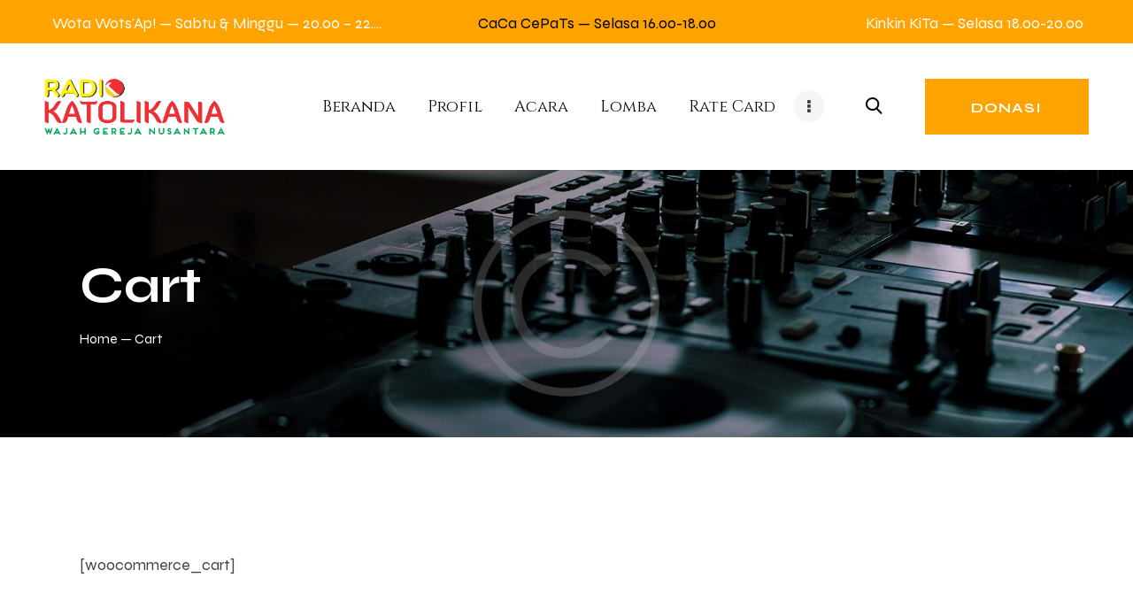

--- FILE ---
content_type: text/html; charset=UTF-8
request_url: https://radio.katolikana.com/cart/
body_size: 18303
content:
<!DOCTYPE html>
<html lang="en-US" class="no-js
									 scheme_radio										">
<head>
			<meta charset="UTF-8">
		<meta name="viewport" content="width=device-width, initial-scale=1, maximum-scale=1">
		<meta name="format-detection" content="telephone=no">
		<meta content="ie=edge" http-equiv="x-ua-compatible">
		<link rel="profile" href="//gmpg.org/xfn/11">
		<link rel="pingback" href="https://radio.katolikana.com/xmlrpc.php">
		<title>Cart &#8211; Radio Katolikana</title>
<link rel='dns-prefetch' href='//fonts.googleapis.com' />
<link rel='dns-prefetch' href='//s.w.org' />
<link rel="alternate" type="application/rss+xml" title="Radio Katolikana &raquo; Feed" href="https://radio.katolikana.com/feed/" />
<link rel="alternate" type="application/rss+xml" title="Radio Katolikana &raquo; Comments Feed" href="https://radio.katolikana.com/comments/feed/" />
<link rel="alternate" type="text/calendar" title="Radio Katolikana &raquo; iCal Feed" href="https://radio.katolikana.com/off-air/?ical=1" />
<meta property="og:url" content="https://radio.katolikana.com/cart/ "/>
			<meta property="og:title" content="Cart" />
			<meta property="og:description" content="[woocommerce_cart]" />  
			<meta property="og:type" content="article" />		<script type="text/javascript">
			window._wpemojiSettings = {"baseUrl":"https:\/\/s.w.org\/images\/core\/emoji\/13.0.0\/72x72\/","ext":".png","svgUrl":"https:\/\/s.w.org\/images\/core\/emoji\/13.0.0\/svg\/","svgExt":".svg","source":{"concatemoji":"https:\/\/radio.katolikana.com\/wp-includes\/js\/wp-emoji-release.min.js?ver=5.5.17"}};
			!function(e,a,t){var n,r,o,i=a.createElement("canvas"),p=i.getContext&&i.getContext("2d");function s(e,t){var a=String.fromCharCode;p.clearRect(0,0,i.width,i.height),p.fillText(a.apply(this,e),0,0);e=i.toDataURL();return p.clearRect(0,0,i.width,i.height),p.fillText(a.apply(this,t),0,0),e===i.toDataURL()}function c(e){var t=a.createElement("script");t.src=e,t.defer=t.type="text/javascript",a.getElementsByTagName("head")[0].appendChild(t)}for(o=Array("flag","emoji"),t.supports={everything:!0,everythingExceptFlag:!0},r=0;r<o.length;r++)t.supports[o[r]]=function(e){if(!p||!p.fillText)return!1;switch(p.textBaseline="top",p.font="600 32px Arial",e){case"flag":return s([127987,65039,8205,9895,65039],[127987,65039,8203,9895,65039])?!1:!s([55356,56826,55356,56819],[55356,56826,8203,55356,56819])&&!s([55356,57332,56128,56423,56128,56418,56128,56421,56128,56430,56128,56423,56128,56447],[55356,57332,8203,56128,56423,8203,56128,56418,8203,56128,56421,8203,56128,56430,8203,56128,56423,8203,56128,56447]);case"emoji":return!s([55357,56424,8205,55356,57212],[55357,56424,8203,55356,57212])}return!1}(o[r]),t.supports.everything=t.supports.everything&&t.supports[o[r]],"flag"!==o[r]&&(t.supports.everythingExceptFlag=t.supports.everythingExceptFlag&&t.supports[o[r]]);t.supports.everythingExceptFlag=t.supports.everythingExceptFlag&&!t.supports.flag,t.DOMReady=!1,t.readyCallback=function(){t.DOMReady=!0},t.supports.everything||(n=function(){t.readyCallback()},a.addEventListener?(a.addEventListener("DOMContentLoaded",n,!1),e.addEventListener("load",n,!1)):(e.attachEvent("onload",n),a.attachEvent("onreadystatechange",function(){"complete"===a.readyState&&t.readyCallback()})),(n=t.source||{}).concatemoji?c(n.concatemoji):n.wpemoji&&n.twemoji&&(c(n.twemoji),c(n.wpemoji)))}(window,document,window._wpemojiSettings);
		</script>
		<style type="text/css">
img.wp-smiley,
img.emoji {
	display: inline !important;
	border: none !important;
	box-shadow: none !important;
	height: 1em !important;
	width: 1em !important;
	margin: 0 .07em !important;
	vertical-align: -0.1em !important;
	background: none !important;
	padding: 0 !important;
}
</style>
	<link property="stylesheet" rel='stylesheet' id='sb_instagram_styles-css'  href='https://radio.katolikana.com/wp-content/plugins/instagram-feed/css/sb-instagram-2-2.min.css?ver=2.4.6' type='text/css' media='all' />
<link property="stylesheet" rel='stylesheet' id='tribe-common-skeleton-style-css'  href='https://radio.katolikana.com/wp-content/plugins/the-events-calendar/common/src/resources/css/common-skeleton.min.css?ver=4.12.7' type='text/css' media='all' />
<link property="stylesheet" rel='stylesheet' id='tribe-tooltip-css'  href='https://radio.katolikana.com/wp-content/plugins/the-events-calendar/common/src/resources/css/tooltip.min.css?ver=4.12.7' type='text/css' media='all' />
<link property="stylesheet" rel='stylesheet' id='wp-block-library-css'  href='https://radio.katolikana.com/wp-includes/css/dist/block-library/style.min.css?ver=5.5.17' type='text/css' media='all' />
<link property="stylesheet" rel='stylesheet' id='contact-form-7-css'  href='https://radio.katolikana.com/wp-content/plugins/contact-form-7/includes/css/styles.css?ver=5.2.2' type='text/css' media='all' />
<link property="stylesheet" rel='stylesheet' id='ihotspot-css'  href='https://radio.katolikana.com/wp-content/plugins/devvn-image-hotspot/frontend/css/ihotspot.min.css?ver=1.2.0' type='text/css' media='all' />
<link property="stylesheet" rel='stylesheet' id='ditty-news-ticker-font-css'  href='https://radio.katolikana.com/wp-content/plugins/ditty-news-ticker/inc/static/libs/fontastic/styles.css?ver=2.2.17' type='text/css' media='all' />
<link property="stylesheet" rel='stylesheet' id='ditty-news-ticker-css'  href='https://radio.katolikana.com/wp-content/plugins/ditty-news-ticker/inc/static/css/style.css?ver=1600673316' type='text/css' media='all' />
<link property="stylesheet" rel='stylesheet' id='essential-grid-plugin-settings-css'  href='https://radio.katolikana.com/wp-content/plugins/essential-grid/public/assets/css/settings.css?ver=3.0.7' type='text/css' media='all' />
<link property="stylesheet" rel='stylesheet' id='tp-fontello-css'  href='https://radio.katolikana.com/wp-content/plugins/essential-grid/public/assets/font/fontello/css/fontello.css?ver=3.0.7' type='text/css' media='all' />
<link property="stylesheet" rel='stylesheet' id='mptt-style-css'  href='https://radio.katolikana.com/wp-content/plugins/mp-timetable/media/css/style.css?ver=2.3.11' type='text/css' media='all' />
<link property="stylesheet" rel='stylesheet' id='rs-plugin-settings-css'  href='https://radio.katolikana.com/wp-content/plugins/revslider/public/assets/css/rs6.css?ver=6.2.23' type='text/css' media='all' />
<style id='rs-plugin-settings-inline-css' type='text/css'>
#rs-demo-id {}
</style>
<link property="stylesheet" rel='stylesheet' id='trx_addons-icons-css'  href='https://radio.katolikana.com/wp-content/plugins/trx_addons/css/font-icons/css/trx_addons_icons.css' type='text/css' media='all' />
<link property="stylesheet" rel='stylesheet' id='jquery-swiper-css'  href='https://radio.katolikana.com/wp-content/plugins/trx_addons/js/swiper/swiper.min.css' type='text/css' media='all' />
<link property="stylesheet" rel='stylesheet' id='magnific-popup-css'  href='https://radio.katolikana.com/wp-content/plugins/trx_addons/js/magnific/magnific-popup.min.css' type='text/css' media='all' />
<link property="stylesheet" rel='stylesheet' id='trx_addons-css'  href='https://radio.katolikana.com/wp-content/plugins/trx_addons/css/__styles.css' type='text/css' media='all' />
<link property="stylesheet" rel='stylesheet' id='trx_addons-animation-css'  href='https://radio.katolikana.com/wp-content/plugins/trx_addons/css/trx_addons.animation.css' type='text/css' media='all' />
<link property="stylesheet" rel='stylesheet' id='give-styles-css'  href='https://radio.katolikana.com/wp-content/plugins/give/assets/dist/css/give.css?ver=2.8.0' type='text/css' media='all' />
<link property="stylesheet" rel='stylesheet' id='elementor-icons-css'  href='https://radio.katolikana.com/wp-content/plugins/elementor/assets/lib/eicons/css/elementor-icons.min.css?ver=5.9.1' type='text/css' media='all' />
<link property="stylesheet" rel='stylesheet' id='elementor-animations-css'  href='https://radio.katolikana.com/wp-content/plugins/elementor/assets/lib/animations/animations.min.css?ver=3.0.10' type='text/css' media='all' />
<link property="stylesheet" rel='stylesheet' id='elementor-frontend-legacy-css'  href='https://radio.katolikana.com/wp-content/plugins/elementor/assets/css/frontend-legacy.min.css?ver=3.0.10' type='text/css' media='all' />
<link property="stylesheet" rel='stylesheet' id='elementor-frontend-css'  href='https://radio.katolikana.com/wp-content/plugins/elementor/assets/css/frontend.min.css?ver=3.0.10' type='text/css' media='all' />
<style id='elementor-frontend-inline-css' type='text/css'>
.elementor-kit-3712{--e-global-color-primary:#6EC1E4;--e-global-color-secondary:#54595F;--e-global-color-text:#7A7A7A;--e-global-color-accent:#61CE70;--e-global-color-18d1a8e1:#4054B2;--e-global-color-ceb887d:#23A455;--e-global-color-1153db52:#000;--e-global-color-4e3d4cdc:#FFF;--e-global-typography-primary-font-family:"Roboto";--e-global-typography-primary-font-weight:600;--e-global-typography-secondary-font-family:"Roboto Slab";--e-global-typography-secondary-font-weight:400;--e-global-typography-text-font-family:"Roboto";--e-global-typography-text-font-weight:400;--e-global-typography-accent-font-family:"Roboto";--e-global-typography-accent-font-weight:500;}.elementor-section.elementor-section-boxed > .elementor-container{max-width:1260px;}.elementor-widget:not(:last-child){margin-bottom:0px;}{}.sc_layouts_title_caption{display:var(--page-title-display);}@media(max-width:1024px){.elementor-section.elementor-section-boxed > .elementor-container{max-width:1025px;}}@media(max-width:767px){.elementor-section.elementor-section-boxed > .elementor-container{max-width:768px;}}
</style>
<link property="stylesheet" rel='stylesheet' id='google-fonts-1-css'  href='https://fonts.googleapis.com/css?family=Roboto%3A100%2C100italic%2C200%2C200italic%2C300%2C300italic%2C400%2C400italic%2C500%2C500italic%2C600%2C600italic%2C700%2C700italic%2C800%2C800italic%2C900%2C900italic%7CRoboto+Slab%3A100%2C100italic%2C200%2C200italic%2C300%2C300italic%2C400%2C400italic%2C500%2C500italic%2C600%2C600italic%2C700%2C700italic%2C800%2C800italic%2C900%2C900italic&#038;ver=5.5.17' type='text/css' media='all' />
<link property="stylesheet" rel='stylesheet' id='rareradio-font-Syne-css'  href='https://radio.katolikana.com/wp-content/themes/rareradio/css/font-face/Syne/stylesheet.css' type='text/css' media='all' />
<link property="stylesheet" rel='stylesheet' id='rareradio-font-google_fonts-css'  href='https://fonts.googleapis.com/css?family=Montserrat:400,400italic,700,700italic|Cinzel:400,400italic,700,700italic&#038;subset=latin,latin-ext' type='text/css' media='all' />
<link property="stylesheet" rel='stylesheet' id='rareradio-icons-css'  href='https://radio.katolikana.com/wp-content/themes/rareradio/css/font-icons/css/fontello.css' type='text/css' media='all' />
<link property="stylesheet" rel='stylesheet' id='rareradio-main-css'  href='https://radio.katolikana.com/wp-content/themes/rareradio/style.css' type='text/css' media='all' />
<link property="stylesheet" rel='stylesheet' id='rareradio-add-styles-css'  href='https://radio.katolikana.com/wp-content/themes/rareradio/plugins/the-events-calendar/the-events-calendar.css' type='text/css' media='all' />
<link property="stylesheet" rel='stylesheet' id='rareradio-add-styles2-css'  href='https://radio.katolikana.com/wp-content/themes/rareradio/plugins/the-events-calendar/the-events-calendar-responsive.css' type='text/css' media='all' />
<link property="stylesheet" rel='stylesheet' id='mediaelement-css'  href='https://radio.katolikana.com/wp-includes/js/mediaelement/mediaelementplayer-legacy.min.css?ver=4.2.13-9993131' type='text/css' media='all' />
<link property="stylesheet" rel='stylesheet' id='wp-mediaelement-css'  href='https://radio.katolikana.com/wp-includes/js/mediaelement/wp-mediaelement.min.css?ver=5.5.17' type='text/css' media='all' />
<link property="stylesheet" rel='stylesheet' id='rareradio-plugins-css'  href='https://radio.katolikana.com/wp-content/themes/rareradio/css/__plugins.css' type='text/css' media='all' />
<link property="stylesheet" rel='stylesheet' id='rareradio-custom-css'  href='https://radio.katolikana.com/wp-content/themes/rareradio/css/__custom.css' type='text/css' media='all' />
<link property="stylesheet" rel='stylesheet' id='rareradio-color-radio-css'  href='https://radio.katolikana.com/wp-content/themes/rareradio/css/__colors-radio.css' type='text/css' media='all' />
<link property="stylesheet" rel='stylesheet' id='rareradio-color-dark-css'  href='https://radio.katolikana.com/wp-content/themes/rareradio/css/__colors-dark.css' type='text/css' media='all' />
<link property="stylesheet" rel='stylesheet' id='rareradio-color-default-css'  href='https://radio.katolikana.com/wp-content/themes/rareradio/css/__colors-default.css' type='text/css' media='all' />
<link property="stylesheet" rel='stylesheet' id='trx_addons-responsive-css'  href='https://radio.katolikana.com/wp-content/plugins/trx_addons/css/__responsive.css' type='text/css' media='all' />
<link property="stylesheet" rel='stylesheet' id='rareradio-responsive-css'  href='https://radio.katolikana.com/wp-content/themes/rareradio/css/__responsive.css' type='text/css' media='all' />
<script type='text/javascript' src='https://radio.katolikana.com/wp-includes/js/jquery/jquery.js?ver=1.12.4-wp' id='jquery-core-js'></script>
<link rel="https://api.w.org/" href="https://radio.katolikana.com/wp-json/" /><link rel="alternate" type="application/json" href="https://radio.katolikana.com/wp-json/wp/v2/pages/1842" /><link rel="EditURI" type="application/rsd+xml" title="RSD" href="https://radio.katolikana.com/xmlrpc.php?rsd" />
<link rel="wlwmanifest" type="application/wlwmanifest+xml" href="https://radio.katolikana.com/wp-includes/wlwmanifest.xml" /> 
<meta name="generator" content="WordPress 5.5.17" />
<link rel="canonical" href="https://radio.katolikana.com/cart/" />
<link rel='shortlink' href='https://radio.katolikana.com/?p=1842' />
<link rel="alternate" type="application/json+oembed" href="https://radio.katolikana.com/wp-json/oembed/1.0/embed?url=https%3A%2F%2Fradio.katolikana.com%2Fcart%2F" />
<link rel="alternate" type="text/xml+oembed" href="https://radio.katolikana.com/wp-json/oembed/1.0/embed?url=https%3A%2F%2Fradio.katolikana.com%2Fcart%2F&#038;format=xml" />
<style></style><noscript><style type="text/css">.mptt-shortcode-wrapper .mptt-shortcode-table:first-of-type{display:table!important}.mptt-shortcode-wrapper .mptt-shortcode-table .mptt-event-container:hover{height:auto!important;min-height:100%!important}body.mprm_ie_browser .mptt-shortcode-wrapper .mptt-event-container{height:auto!important}@media (max-width:767px){.mptt-shortcode-wrapper .mptt-shortcode-table:first-of-type{display:none!important}}</style></noscript>
<!--BEGIN: TRACKING CODE MANAGER BY INTELLYWP.COM IN HEAD//-->
<!-- Global site tag (gtag.js) - Google Analytics -->
<script async src="https://www.googletagmanager.com/gtag/js?id=G-NFTX9NR4Y4"></script>
<script>
  window.dataLayer = window.dataLayer || [];
  function gtag(){dataLayer.push(arguments);}
  gtag('js', new Date());

  gtag('config', 'G-NFTX9NR4Y4');
</script>
<!--END: https://wordpress.org/plugins/tracking-code-manager IN HEAD//-->			<style type="text/css">
			<!--
				#page_preloader {
					background-color: #000000 !important;background-image: url(https://radio.katolikana.com/wp-content/uploads/2020/08/logo-katolikana-ikon.png);				}
			-->
			</style>
			<!-- Analytics by WP-Statistics v12.6.13 - https://wp-statistics.com/ -->
<meta name="generator" content="Give v2.8.0" />
<meta name="tec-api-version" content="v1"><meta name="tec-api-origin" content="https://radio.katolikana.com"><link rel="https://theeventscalendar.com/" href="https://radio.katolikana.com/wp-json/tribe/events/v1/" /><meta name="generator" content="Powered by Slider Revolution 6.2.23 - responsive, Mobile-Friendly Slider Plugin for WordPress with comfortable drag and drop interface." />
<link rel="icon" href="https://radio.katolikana.com/wp-content/uploads/2020/08/logo-katolikana-ikon.png" sizes="32x32" />
<link rel="icon" href="https://radio.katolikana.com/wp-content/uploads/2020/08/logo-katolikana-ikon.png" sizes="192x192" />
<link rel="apple-touch-icon" href="https://radio.katolikana.com/wp-content/uploads/2020/08/logo-katolikana-ikon.png" />
<meta name="msapplication-TileImage" content="https://radio.katolikana.com/wp-content/uploads/2020/08/logo-katolikana-ikon.png" />
<script type="text/javascript">function setREVStartSize(e){
			//window.requestAnimationFrame(function() {				 
				window.RSIW = window.RSIW===undefined ? window.innerWidth : window.RSIW;	
				window.RSIH = window.RSIH===undefined ? window.innerHeight : window.RSIH;	
				try {								
					var pw = document.getElementById(e.c).parentNode.offsetWidth,
						newh;
					pw = pw===0 || isNaN(pw) ? window.RSIW : pw;
					e.tabw = e.tabw===undefined ? 0 : parseInt(e.tabw);
					e.thumbw = e.thumbw===undefined ? 0 : parseInt(e.thumbw);
					e.tabh = e.tabh===undefined ? 0 : parseInt(e.tabh);
					e.thumbh = e.thumbh===undefined ? 0 : parseInt(e.thumbh);
					e.tabhide = e.tabhide===undefined ? 0 : parseInt(e.tabhide);
					e.thumbhide = e.thumbhide===undefined ? 0 : parseInt(e.thumbhide);
					e.mh = e.mh===undefined || e.mh=="" || e.mh==="auto" ? 0 : parseInt(e.mh,0);		
					if(e.layout==="fullscreen" || e.l==="fullscreen") 						
						newh = Math.max(e.mh,window.RSIH);					
					else{					
						e.gw = Array.isArray(e.gw) ? e.gw : [e.gw];
						for (var i in e.rl) if (e.gw[i]===undefined || e.gw[i]===0) e.gw[i] = e.gw[i-1];					
						e.gh = e.el===undefined || e.el==="" || (Array.isArray(e.el) && e.el.length==0)? e.gh : e.el;
						e.gh = Array.isArray(e.gh) ? e.gh : [e.gh];
						for (var i in e.rl) if (e.gh[i]===undefined || e.gh[i]===0) e.gh[i] = e.gh[i-1];
											
						var nl = new Array(e.rl.length),
							ix = 0,						
							sl;					
						e.tabw = e.tabhide>=pw ? 0 : e.tabw;
						e.thumbw = e.thumbhide>=pw ? 0 : e.thumbw;
						e.tabh = e.tabhide>=pw ? 0 : e.tabh;
						e.thumbh = e.thumbhide>=pw ? 0 : e.thumbh;					
						for (var i in e.rl) nl[i] = e.rl[i]<window.RSIW ? 0 : e.rl[i];
						sl = nl[0];									
						for (var i in nl) if (sl>nl[i] && nl[i]>0) { sl = nl[i]; ix=i;}															
						var m = pw>(e.gw[ix]+e.tabw+e.thumbw) ? 1 : (pw-(e.tabw+e.thumbw)) / (e.gw[ix]);					
						newh =  (e.gh[ix] * m) + (e.tabh + e.thumbh);
					}				
					if(window.rs_init_css===undefined) window.rs_init_css = document.head.appendChild(document.createElement("style"));					
					document.getElementById(e.c).height = newh+"px";
					window.rs_init_css.innerHTML += "#"+e.c+"_wrapper { height: "+newh+"px }";				
				} catch(e){
					console.log("Failure at Presize of Slider:" + e)
				}					   
			//});
		  };</script>
		<style type="text/css" id="wp-custom-css">
			.post_content.post_content_single.entry-content {
    font-family: "Roboto" !important;
    color: rgb(74,74,74);
    font-size: 17px;
    line-height: 28px;
}		</style>
		<style type="text/css" id="trx_addons-inline-styles-inline-css">.trx_addons_inline_1104745570 img{max-height:40px;}.rareradio_inline_738468294{background-image: url(https://radio.katolikana.com/wp-content/uploads/2020/09/pixabay-guitar-3853131.jpg)}.trx_addons_inline_685340228 img{max-height:32px;}.sc_layouts_title_title{font-size:0.2em}</style>
<style id="elementor-post-3963">.elementor-3963 .elementor-element.elementor-element-2d96185 > .elementor-container > .elementor-row > .elementor-column > .elementor-column-wrap > .elementor-widget-wrap{align-content:center;align-items:center;}.elementor-3963 .elementor-element.elementor-element-99d42d8 > .elementor-container > .elementor-row > .elementor-column > .elementor-column-wrap > .elementor-widget-wrap{align-content:center;align-items:center;}.elementor-bc-flex-widget .elementor-3963 .elementor-element.elementor-element-aad515f.elementor-column .elementor-column-wrap{align-items:center;}.elementor-3963 .elementor-element.elementor-element-aad515f.elementor-column.elementor-element[data-element_type="column"] > .elementor-column-wrap.elementor-element-populated > .elementor-widget-wrap{align-content:center;align-items:center;}.elementor-3963 .elementor-element.elementor-element-a58cdb2 .logo_image{max-height:40px;}.elementor-3963 .elementor-element.elementor-element-8e6a736:not(.elementor-motion-effects-element-type-background), .elementor-3963 .elementor-element.elementor-element-8e6a736 > .elementor-motion-effects-container > .elementor-motion-effects-layer{background-image:url("https://radio.katolikana.com/wp-content/uploads/2019/02/image-38-copyright-min.jpg");background-position:center center;background-repeat:no-repeat;background-size:cover;}.elementor-3963 .elementor-element.elementor-element-8e6a736 > .elementor-background-overlay{background-color:transparent;background-image:linear-gradient(90deg, #000000 0%, rgba(0,0,0,0) 100%);opacity:0.68;transition:background 0.3s, border-radius 0.3s, opacity 0.3s;}.elementor-3963 .elementor-element.elementor-element-8e6a736{transition:background 0.3s, border 0.3s, border-radius 0.3s, box-shadow 0.3s;}.elementor-3963 .elementor-element.elementor-element-a9b819a .elementor-spacer-inner{height:83px;}.elementor-3963 .elementor-element.elementor-element-7f03c94 .elementor-spacer-inner{height:100px;}@media(max-width:1024px){.elementor-3963 .elementor-element.elementor-element-a9b819a .elementor-spacer-inner{height:66px;}.elementor-3963 .elementor-element.elementor-element-7f03c94 .elementor-spacer-inner{height:80px;}}@media(min-width:768px){.elementor-3963 .elementor-element.elementor-element-0b3b9cf{width:20%;}.elementor-3963 .elementor-element.elementor-element-0b2b1d9{width:80%;}.elementor-3963 .elementor-element.elementor-element-aad515f{width:20%;}.elementor-3963 .elementor-element.elementor-element-28c2ae4{width:80%;}}@media(max-width:1024px) and (min-width:768px){.elementor-3963 .elementor-element.elementor-element-0b3b9cf{width:25%;}.elementor-3963 .elementor-element.elementor-element-0b2b1d9{width:75%;}.elementor-3963 .elementor-element.elementor-element-aad515f{width:25%;}.elementor-3963 .elementor-element.elementor-element-28c2ae4{width:75%;}}@media(max-width:767px){.elementor-3963 .elementor-element.elementor-element-aad515f{width:50%;}.elementor-3963 .elementor-element.elementor-element-28c2ae4{width:50%;}.elementor-3963 .elementor-element.elementor-element-a9b819a .elementor-spacer-inner{height:52px;}.elementor-3963 .elementor-element.elementor-element-7f03c94 .elementor-spacer-inner{height:64px;}}</style>
<style>.elementor-3963 .elementor-element.elementor-element-2d96185 > .elementor-container > .elementor-row > .elementor-column > .elementor-column-wrap > .elementor-widget-wrap{align-content:center;align-items:center;}.elementor-3963 .elementor-element.elementor-element-99d42d8 > .elementor-container > .elementor-row > .elementor-column > .elementor-column-wrap > .elementor-widget-wrap{align-content:center;align-items:center;}.elementor-bc-flex-widget .elementor-3963 .elementor-element.elementor-element-aad515f.elementor-column .elementor-column-wrap{align-items:center;}.elementor-3963 .elementor-element.elementor-element-aad515f.elementor-column.elementor-element[data-element_type="column"] > .elementor-column-wrap.elementor-element-populated > .elementor-widget-wrap{align-content:center;align-items:center;}.elementor-3963 .elementor-element.elementor-element-a58cdb2 .logo_image{max-height:40px;}.elementor-3963 .elementor-element.elementor-element-8e6a736:not(.elementor-motion-effects-element-type-background), .elementor-3963 .elementor-element.elementor-element-8e6a736 > .elementor-motion-effects-container > .elementor-motion-effects-layer{background-image:url("https://radio.katolikana.com/wp-content/uploads/2019/02/image-38-copyright-min.jpg");background-position:center center;background-repeat:no-repeat;background-size:cover;}.elementor-3963 .elementor-element.elementor-element-8e6a736 > .elementor-background-overlay{background-color:transparent;background-image:linear-gradient(90deg, #000000 0%, rgba(0,0,0,0) 100%);opacity:0.68;transition:background 0.3s, border-radius 0.3s, opacity 0.3s;}.elementor-3963 .elementor-element.elementor-element-8e6a736{transition:background 0.3s, border 0.3s, border-radius 0.3s, box-shadow 0.3s;}.elementor-3963 .elementor-element.elementor-element-a9b819a .elementor-spacer-inner{height:83px;}.elementor-3963 .elementor-element.elementor-element-7f03c94 .elementor-spacer-inner{height:100px;}@media(max-width:1024px){.elementor-3963 .elementor-element.elementor-element-a9b819a .elementor-spacer-inner{height:66px;}.elementor-3963 .elementor-element.elementor-element-7f03c94 .elementor-spacer-inner{height:80px;}}@media(min-width:768px){.elementor-3963 .elementor-element.elementor-element-0b3b9cf{width:20%;}.elementor-3963 .elementor-element.elementor-element-0b2b1d9{width:80%;}.elementor-3963 .elementor-element.elementor-element-aad515f{width:20%;}.elementor-3963 .elementor-element.elementor-element-28c2ae4{width:80%;}}@media(max-width:1024px) and (min-width:768px){.elementor-3963 .elementor-element.elementor-element-0b3b9cf{width:25%;}.elementor-3963 .elementor-element.elementor-element-0b2b1d9{width:75%;}.elementor-3963 .elementor-element.elementor-element-aad515f{width:25%;}.elementor-3963 .elementor-element.elementor-element-28c2ae4{width:75%;}}@media(max-width:767px){.elementor-3963 .elementor-element.elementor-element-aad515f{width:50%;}.elementor-3963 .elementor-element.elementor-element-28c2ae4{width:50%;}.elementor-3963 .elementor-element.elementor-element-a9b819a .elementor-spacer-inner{height:52px;}.elementor-3963 .elementor-element.elementor-element-7f03c94 .elementor-spacer-inner{height:64px;}}</style>
<style id="elementor-post-3962">.elementor-3962 .elementor-element.elementor-element-e64d6b0:not(.elementor-motion-effects-element-type-background), .elementor-3962 .elementor-element.elementor-element-e64d6b0 > .elementor-motion-effects-container > .elementor-motion-effects-layer{background-color:#000000;}.elementor-3962 .elementor-element.elementor-element-e64d6b0{transition:background 0.3s, border 0.3s, border-radius 0.3s, box-shadow 0.3s;padding:45px 0px 0px 0px;}.elementor-3962 .elementor-element.elementor-element-e64d6b0 > .elementor-background-overlay{transition:background 0.3s, border-radius 0.3s, opacity 0.3s;}.elementor-3962 .elementor-element.elementor-element-9235c98 .elementor-spacer-inner{height:52px;}.elementor-3962 .elementor-element.elementor-element-5ae7a8f .logo_image{max-height:32px;}.elementor-3962 .elementor-element.elementor-element-f34695c > .elementor-widget-container{margin:8px 0px 0px 0px;}.elementor-3962 .elementor-element.elementor-element-a2a0b11 .elementor-spacer-inner{height:1px;}.elementor-3962 .elementor-element.elementor-element-23b425d .elementor-spacer-inner{height:52px;}.elementor-3962 .elementor-element.elementor-element-58f5826 > .elementor-widget-container{margin:8px 0px 0px 0px;}.elementor-3962 .elementor-element.elementor-element-33464d8 > .elementor-widget-container{margin:16px 0px 0px 0px;}.elementor-3962 .elementor-element.elementor-element-b37cf4b:not(.elementor-motion-effects-element-type-background), .elementor-3962 .elementor-element.elementor-element-b37cf4b > .elementor-motion-effects-container > .elementor-motion-effects-layer{background-color:#000000;}.elementor-3962 .elementor-element.elementor-element-b37cf4b{transition:background 0.3s, border 0.3s, border-radius 0.3s, box-shadow 0.3s;}.elementor-3962 .elementor-element.elementor-element-b37cf4b > .elementor-background-overlay{transition:background 0.3s, border-radius 0.3s, opacity 0.3s;}.elementor-3962 .elementor-element.elementor-element-c6a5ed7:not(.elementor-motion-effects-element-type-background), .elementor-3962 .elementor-element.elementor-element-c6a5ed7 > .elementor-motion-effects-container > .elementor-motion-effects-layer{background-color:#000000;}.elementor-3962 .elementor-element.elementor-element-c6a5ed7{transition:background 0.3s, border 0.3s, border-radius 0.3s, box-shadow 0.3s;padding:0px 0px 90px 0px;}.elementor-3962 .elementor-element.elementor-element-c6a5ed7 > .elementor-background-overlay{transition:background 0.3s, border-radius 0.3s, opacity 0.3s;}.elementor-3962 .elementor-element.elementor-element-99bfa36 > .elementor-container > .elementor-row > .elementor-column > .elementor-column-wrap > .elementor-widget-wrap{align-content:center;align-items:center;}.elementor-3962 .elementor-element.elementor-element-99bfa36:not(.elementor-motion-effects-element-type-background), .elementor-3962 .elementor-element.elementor-element-99bfa36 > .elementor-motion-effects-container > .elementor-motion-effects-layer{background-color:#000000;}.elementor-3962 .elementor-element.elementor-element-99bfa36{border-style:solid;border-width:1px 0px 0px 0px;border-color:#2f2f33;transition:background 0.3s, border 0.3s, border-radius 0.3s, box-shadow 0.3s;}.elementor-3962 .elementor-element.elementor-element-99bfa36 > .elementor-background-overlay{transition:background 0.3s, border-radius 0.3s, opacity 0.3s;}.elementor-3962 .elementor-element.elementor-element-06b2792 > .elementor-widget-container{margin:25px 0px 25px 0px;}.elementor-3962 .elementor-element.elementor-element-24394e5.elementor-column > .elementor-column-wrap > .elementor-widget-wrap{justify-content:flex-end;}.elementor-3962 .elementor-element.elementor-element-fade0b7 > .elementor-container > .elementor-row > .elementor-column > .elementor-column-wrap > .elementor-widget-wrap{align-content:center;align-items:center;}.elementor-3962 .elementor-element.elementor-element-fade0b7:not(.elementor-motion-effects-element-type-background), .elementor-3962 .elementor-element.elementor-element-fade0b7 > .elementor-motion-effects-container > .elementor-motion-effects-layer{background-color:#000000;}.elementor-3962 .elementor-element.elementor-element-fade0b7{border-style:solid;border-width:1px 0px 0px 0px;border-color:#2f2f33;transition:background 0.3s, border 0.3s, border-radius 0.3s, box-shadow 0.3s;}.elementor-3962 .elementor-element.elementor-element-fade0b7 > .elementor-background-overlay{transition:background 0.3s, border-radius 0.3s, opacity 0.3s;}.elementor-3962 .elementor-element.elementor-element-da01713 > .elementor-widget-container{margin:25px 0px 25px 0px;}@media(max-width:1024px){.elementor-3962 .elementor-element.elementor-element-9235c98 .elementor-spacer-inner{height:41px;}.elementor-3962 .elementor-element.elementor-element-f34695c > .elementor-widget-container{margin:3px 0px 0px 0px;}.elementor-3962 .elementor-element.elementor-element-23b425d .elementor-spacer-inner{height:41px;}}@media(max-width:767px){.elementor-3962 .elementor-element.elementor-element-9235c98 .elementor-spacer-inner{height:33px;}.elementor-3962 .elementor-element.elementor-element-f34695c > .elementor-widget-container{margin:0px 0px 0px 0px;}.elementor-3962 .elementor-element.elementor-element-23b425d .elementor-spacer-inner{height:33px;}.elementor-3962 .elementor-element.elementor-element-58f5826 > .elementor-widget-container{margin:0px 0px 0px 0px;}.elementor-3962 .elementor-element.elementor-element-06b2792 > .elementor-widget-container{margin:15px 0px 15px 0px;}.elementor-3962 .elementor-element.elementor-element-c893da3 > .elementor-widget-container{margin:10px 0px 0px 0px;}.elementor-3962 .elementor-element.elementor-element-da01713 > .elementor-widget-container{margin:0px 0px 10px 0px;}}@media(min-width:768px){.elementor-3962 .elementor-element.elementor-element-4d03689{width:80%;}.elementor-3962 .elementor-element.elementor-element-7ba5954{width:20%;}.elementor-3962 .elementor-element.elementor-element-b834116{width:50%;}.elementor-3962 .elementor-element.elementor-element-091c1ad{width:50%;}}@media(max-width:1024px) and (min-width:768px){.elementor-3962 .elementor-element.elementor-element-4d03689{width:100%;}}</style>
<style>.elementor-3962 .elementor-element.elementor-element-e64d6b0:not(.elementor-motion-effects-element-type-background), .elementor-3962 .elementor-element.elementor-element-e64d6b0 > .elementor-motion-effects-container > .elementor-motion-effects-layer{background-color:#000000;}.elementor-3962 .elementor-element.elementor-element-e64d6b0{transition:background 0.3s, border 0.3s, border-radius 0.3s, box-shadow 0.3s;padding:45px 0px 0px 0px;}.elementor-3962 .elementor-element.elementor-element-e64d6b0 > .elementor-background-overlay{transition:background 0.3s, border-radius 0.3s, opacity 0.3s;}.elementor-3962 .elementor-element.elementor-element-9235c98 .elementor-spacer-inner{height:52px;}.elementor-3962 .elementor-element.elementor-element-5ae7a8f .logo_image{max-height:32px;}.elementor-3962 .elementor-element.elementor-element-f34695c > .elementor-widget-container{margin:8px 0px 0px 0px;}.elementor-3962 .elementor-element.elementor-element-a2a0b11 .elementor-spacer-inner{height:1px;}.elementor-3962 .elementor-element.elementor-element-23b425d .elementor-spacer-inner{height:52px;}.elementor-3962 .elementor-element.elementor-element-58f5826 > .elementor-widget-container{margin:8px 0px 0px 0px;}.elementor-3962 .elementor-element.elementor-element-33464d8 > .elementor-widget-container{margin:16px 0px 0px 0px;}.elementor-3962 .elementor-element.elementor-element-b37cf4b:not(.elementor-motion-effects-element-type-background), .elementor-3962 .elementor-element.elementor-element-b37cf4b > .elementor-motion-effects-container > .elementor-motion-effects-layer{background-color:#000000;}.elementor-3962 .elementor-element.elementor-element-b37cf4b{transition:background 0.3s, border 0.3s, border-radius 0.3s, box-shadow 0.3s;}.elementor-3962 .elementor-element.elementor-element-b37cf4b > .elementor-background-overlay{transition:background 0.3s, border-radius 0.3s, opacity 0.3s;}.elementor-3962 .elementor-element.elementor-element-c6a5ed7:not(.elementor-motion-effects-element-type-background), .elementor-3962 .elementor-element.elementor-element-c6a5ed7 > .elementor-motion-effects-container > .elementor-motion-effects-layer{background-color:#000000;}.elementor-3962 .elementor-element.elementor-element-c6a5ed7{transition:background 0.3s, border 0.3s, border-radius 0.3s, box-shadow 0.3s;padding:0px 0px 90px 0px;}.elementor-3962 .elementor-element.elementor-element-c6a5ed7 > .elementor-background-overlay{transition:background 0.3s, border-radius 0.3s, opacity 0.3s;}.elementor-3962 .elementor-element.elementor-element-99bfa36 > .elementor-container > .elementor-row > .elementor-column > .elementor-column-wrap > .elementor-widget-wrap{align-content:center;align-items:center;}.elementor-3962 .elementor-element.elementor-element-99bfa36:not(.elementor-motion-effects-element-type-background), .elementor-3962 .elementor-element.elementor-element-99bfa36 > .elementor-motion-effects-container > .elementor-motion-effects-layer{background-color:#000000;}.elementor-3962 .elementor-element.elementor-element-99bfa36{border-style:solid;border-width:1px 0px 0px 0px;border-color:#2f2f33;transition:background 0.3s, border 0.3s, border-radius 0.3s, box-shadow 0.3s;}.elementor-3962 .elementor-element.elementor-element-99bfa36 > .elementor-background-overlay{transition:background 0.3s, border-radius 0.3s, opacity 0.3s;}.elementor-3962 .elementor-element.elementor-element-06b2792 > .elementor-widget-container{margin:25px 0px 25px 0px;}.elementor-3962 .elementor-element.elementor-element-24394e5.elementor-column > .elementor-column-wrap > .elementor-widget-wrap{justify-content:flex-end;}.elementor-3962 .elementor-element.elementor-element-fade0b7 > .elementor-container > .elementor-row > .elementor-column > .elementor-column-wrap > .elementor-widget-wrap{align-content:center;align-items:center;}.elementor-3962 .elementor-element.elementor-element-fade0b7:not(.elementor-motion-effects-element-type-background), .elementor-3962 .elementor-element.elementor-element-fade0b7 > .elementor-motion-effects-container > .elementor-motion-effects-layer{background-color:#000000;}.elementor-3962 .elementor-element.elementor-element-fade0b7{border-style:solid;border-width:1px 0px 0px 0px;border-color:#2f2f33;transition:background 0.3s, border 0.3s, border-radius 0.3s, box-shadow 0.3s;}.elementor-3962 .elementor-element.elementor-element-fade0b7 > .elementor-background-overlay{transition:background 0.3s, border-radius 0.3s, opacity 0.3s;}.elementor-3962 .elementor-element.elementor-element-da01713 > .elementor-widget-container{margin:25px 0px 25px 0px;}@media(max-width:1024px){.elementor-3962 .elementor-element.elementor-element-9235c98 .elementor-spacer-inner{height:41px;}.elementor-3962 .elementor-element.elementor-element-f34695c > .elementor-widget-container{margin:3px 0px 0px 0px;}.elementor-3962 .elementor-element.elementor-element-23b425d .elementor-spacer-inner{height:41px;}}@media(max-width:767px){.elementor-3962 .elementor-element.elementor-element-9235c98 .elementor-spacer-inner{height:33px;}.elementor-3962 .elementor-element.elementor-element-f34695c > .elementor-widget-container{margin:0px 0px 0px 0px;}.elementor-3962 .elementor-element.elementor-element-23b425d .elementor-spacer-inner{height:33px;}.elementor-3962 .elementor-element.elementor-element-58f5826 > .elementor-widget-container{margin:0px 0px 0px 0px;}.elementor-3962 .elementor-element.elementor-element-06b2792 > .elementor-widget-container{margin:15px 0px 15px 0px;}.elementor-3962 .elementor-element.elementor-element-c893da3 > .elementor-widget-container{margin:10px 0px 0px 0px;}.elementor-3962 .elementor-element.elementor-element-da01713 > .elementor-widget-container{margin:0px 0px 10px 0px;}}@media(min-width:768px){.elementor-3962 .elementor-element.elementor-element-4d03689{width:80%;}.elementor-3962 .elementor-element.elementor-element-7ba5954{width:20%;}.elementor-3962 .elementor-element.elementor-element-b834116{width:50%;}.elementor-3962 .elementor-element.elementor-element-091c1ad{width:50%;}}@media(max-width:1024px) and (min-width:768px){.elementor-3962 .elementor-element.elementor-element-4d03689{width:100%;}}</style>
</head>

<body data-rsssl=1 class="page-template-default page page-id-1842 wp-custom-logo ua_chrome preloader tribe-no-js body_tag scheme_radio blog_mode_page body_style_wide is_single sidebar_hide expand_content trx_addons_present header_type_custom header_style_header-custom-3963 header_position_default menu_style_top no_layout elementor-default elementor-kit-3712">

	<div id="page_preloader"></div>
	<div class="body_wrap">

		<div class="page_wrap">
			<header class="top_panel top_panel_custom top_panel_custom_3963 top_panel_custom_header-radio				 without_bg_image">
			<div data-elementor-type="cpt_layouts" data-elementor-id="3963" class="elementor elementor-3963" data-elementor-settings="[]">
						<div class="elementor-inner">
							<div class="elementor-section-wrap">
							<section class="elementor-section elementor-top-section elementor-element elementor-element-0105a61 elementor-section-full_width elementor-section-height-default elementor-section-height-default" data-id="0105a61" data-element_type="section">
						<div class="elementor-container elementor-column-gap-no">
							<div class="elementor-row">
					<div class="elementor-column elementor-col-100 elementor-top-column elementor-element elementor-element-c607669 sc_inner_width_none sc_content_align_inherit sc_layouts_column_icons_position_left" data-id="c607669" data-element_type="column">
			<div class="elementor-column-wrap elementor-element-populated">
							<div class="elementor-widget-wrap">
						<div class="sc_layouts_item elementor-element elementor-element-14ff1da sc_fly_static elementor-widget elementor-widget-shortcode" data-id="14ff1da" data-element_type="widget" data-widget_type="shortcode.default">
				<div class="elementor-widget-container">
					<div class="elementor-shortcode"><div id="mtphr-dnt-4174" class="mtphr-dnt mtphr-dnt-4174 mtphr-dnt-default mtphr-dnt-scroll mtphr-dnt-scroll-left"><div class="mtphr-dnt-wrapper mtphr-dnt-clearfix"><div class="mtphr-dnt-tick-container"><div class="mtphr-dnt-tick-contents"><div class="mtphr-dnt-tick mtphr-dnt-default-tick mtphr-dnt-clearfix "><a href="https://radio.tmp.biz.id/timetable/event/wota-wotsap/" target="_self"><p style="text-align: center">Wota Wots’Ap! — Sabtu &amp; Minggu — 20.00 &#8211; 22.00 WIB</p></a></div><div class="mtphr-dnt-tick mtphr-dnt-default-tick mtphr-dnt-clearfix "><p style="text-align: center">CaCa CePaTs — Selasa 16.00-18.00</p></div><div class="mtphr-dnt-tick mtphr-dnt-default-tick mtphr-dnt-clearfix "><p style="text-align: center">Kinkin KiTa — Selasa 18.00-20.00</p></div><div class="mtphr-dnt-tick mtphr-dnt-default-tick mtphr-dnt-clearfix "><p style="text-align: center">Olin — Selasa 20.00-22.00</p></div><div class="mtphr-dnt-tick mtphr-dnt-default-tick mtphr-dnt-clearfix "><p style="text-align: center">Butet Rabu Meragu — Rabu 18.00-20.00</p></div><div class="mtphr-dnt-tick mtphr-dnt-default-tick mtphr-dnt-clearfix "><p style="text-align: center">Mr Justin Ong Just in Time — Rabu 20.00-22.00</p></div><div class="mtphr-dnt-tick mtphr-dnt-default-tick mtphr-dnt-clearfix "><p style="text-align: center">Jarjit OMJ — Rabu 22.00-24.00</p></div><div class="mtphr-dnt-tick mtphr-dnt-default-tick mtphr-dnt-clearfix "><p style="text-align: center">Ibeth Bet Time — Kamis 18.00-20.00</p></div><div class="mtphr-dnt-tick mtphr-dnt-default-tick mtphr-dnt-clearfix "><p style="text-align: center">Udin Sedunia Ngopi — Kamis 22.00-24.00</p></div><div class="mtphr-dnt-tick mtphr-dnt-default-tick mtphr-dnt-clearfix "><p style="text-align: center">Dhimas Good Talk — Jumat 16.00-18.00</p></div><div class="mtphr-dnt-tick mtphr-dnt-default-tick mtphr-dnt-clearfix "><p style="text-align: center">Kevin Muda Mudi Yoi — Jumat 18.00-20.00</p></div><div class="mtphr-dnt-tick mtphr-dnt-default-tick mtphr-dnt-clearfix "><p style="text-align: center">Kei — Jumat 20.00-22.00</p></div><div class="mtphr-dnt-tick mtphr-dnt-default-tick mtphr-dnt-clearfix "><p style="text-align: center">Wong Kam Fu SaBar — Jumat 22.00-24.00</p></div><div class="mtphr-dnt-tick mtphr-dnt-default-tick mtphr-dnt-clearfix "><p style="text-align: center">Ning Rindu &amp; CurCol Cin — Senin 18.00-20.00 &amp; Selasa 22.00-24.00</p></div><div class="mtphr-dnt-tick mtphr-dnt-default-tick mtphr-dnt-clearfix "><p style="text-align: center">Mamat JJSS — Senin 16.00-18.00</p></div><div class="mtphr-dnt-tick mtphr-dnt-default-tick mtphr-dnt-clearfix "><a href="https://radio.tmp.biz.id/timetable/event/ciban-te-late-show/" target="_self"><p style="text-align: center">Ciban Te-Late Show — Senin — 20.00 &#8211; 22.00 WIB</p></a></div><div class="mtphr-dnt-tick mtphr-dnt-default-tick mtphr-dnt-clearfix "><a href="https://radio.tmp.biz.id/timetable/event/labeta-babe/" target="_self"><p style="text-align: center">Labeta BaBe — Kamis: 16.00 &#8211; 18.00 WIB</p></a></div><div class="mtphr-dnt-tick mtphr-dnt-default-tick mtphr-dnt-clearfix "><a href="https://radio.tmp.biz.id/timetable/event/jombat-curhat/" target="_self"><p style="text-align: center">Jombat CurHat &amp; Mantey Kek di Pantey — Rabu &amp; Minggu —16.00 &#8211; 18.00 WIB</p></a></div><div class="mtphr-dnt-tick mtphr-dnt-default-tick mtphr-dnt-clearfix "><a href="https://radio.tmp.biz.id/timetable/event/ucup-jas-kidding/" target="_self"><p style="text-align: center">Kara Cuap Senja — Sabtu 16.00-18.00</p></a></div><div class="mtphr-dnt-tick mtphr-dnt-default-tick mtphr-dnt-clearfix "><a href="https://radio.tmp.biz.id/timetable/event/bipi-nyambi/" target="_self"><p style="text-align: center">Diorama Candi — Sabtu 18.00-20.00</p></a></div><div class="mtphr-dnt-tick mtphr-dnt-default-tick mtphr-dnt-clearfix "><p style="text-align: center">Regina Zona Nyaman — Sabtu 20.00-22.00</p></div><div class="mtphr-dnt-tick mtphr-dnt-default-tick mtphr-dnt-clearfix "><p style="text-align: center">Wota Wot&#8217;sAp! — Sabtu 22.00-24.00 &amp; Minggu 20.00-24.00</p></div><div class="mtphr-dnt-tick mtphr-dnt-default-tick mtphr-dnt-clearfix "><p style="text-align: center">LaeJo Jo&amp;Jack — Minggu 18.00-20.00</p></div></div></div></div></div></div>
				</div>
				</div>
						</div>
					</div>
		</div>
								</div>
					</div>
		</section>
				<section class="elementor-section elementor-top-section elementor-element elementor-element-2d96185 elementor-section-full_width elementor-section-content-middle sc_layouts_row sc_layouts_row_type_normal sc_layouts_hide_on_mobile elementor-section-height-default elementor-section-height-default" data-id="2d96185" data-element_type="section">
						<div class="elementor-container elementor-column-gap-wide">
							<div class="elementor-row">
					<div class="elementor-column elementor-col-50 elementor-top-column elementor-element elementor-element-0b3b9cf sc_inner_width_none sc_content_align_inherit sc_layouts_column_icons_position_left" data-id="0b3b9cf" data-element_type="column">
			<div class="elementor-column-wrap elementor-element-populated">
							<div class="elementor-widget-wrap">
						<div class="sc_layouts_item elementor-element elementor-element-a03b250 sc_fly_static elementor-widget elementor-widget-trx_sc_layouts_logo" data-id="a03b250" data-element_type="widget" data-widget_type="trx_sc_layouts_logo.default">
				<div class="elementor-widget-container">
			<a href="https://radio.katolikana.com/" id="trx_sc_layouts_logo_928437616" class="sc_layouts_logo sc_layouts_logo_default"><img class="logo_image"
					src="//radio.katolikana.com/wp-content/uploads/2020/08/logo-katolikana.png"
										alt="Radio Katolikana" width="705" height="219"></a><!-- /.sc_layouts_logo -->		</div>
				</div>
						</div>
					</div>
		</div>
				<div class="elementor-column elementor-col-50 elementor-top-column elementor-element elementor-element-0b2b1d9 sc_layouts_column_align_right sc_layouts_column sc_inner_width_none sc_content_align_inherit sc_layouts_column_icons_position_left" data-id="0b2b1d9" data-element_type="column">
			<div class="elementor-column-wrap elementor-element-populated">
							<div class="elementor-widget-wrap">
						<div class="sc_layouts_item elementor-element elementor-element-485f1f8 sc_fly_static elementor-widget elementor-widget-trx_sc_layouts_menu" data-id="485f1f8" data-element_type="widget" data-widget_type="trx_sc_layouts_menu.default">
				<div class="elementor-widget-container">
			<nav class="sc_layouts_menu sc_layouts_menu_default sc_layouts_menu_dir_horizontal menu_hover_fade" id="trx_sc_layouts_menu_1583725" data-animation-in="none" data-animation-out="none"		><ul id="menu_main" class="sc_layouts_menu_nav menu_main_nav"><li id="menu-item-4181" class="menu-item menu-item-type-custom menu-item-object-custom menu-item-home menu-item-4181"><a href="https://radio.katolikana.com"><span>Beranda</span></a></li><li id="menu-item-4182" class="menu-item menu-item-type-custom menu-item-object-custom menu-item-has-children menu-item-4182"><a href="#"><span>Profil</span></a>
<ul class="sub-menu"><li id="menu-item-4183" class="menu-item menu-item-type-post_type menu-item-object-page menu-item-4183"><a href="https://radio.katolikana.com/tentang-kami/"><span>Tentang Kami</span></a></li><li id="menu-item-4185" class="menu-item menu-item-type-post_type menu-item-object-page menu-item-4185"><a href="https://radio.katolikana.com/visi-misi/"><span>Visi &#038; Misi</span></a></li><li id="menu-item-4184" class="menu-item menu-item-type-post_type menu-item-object-page menu-item-4184"><a href="https://radio.katolikana.com/kru/"><span>Kru</span></a></li></ul>
</li><li id="menu-item-4186" class="menu-item menu-item-type-custom menu-item-object-custom menu-item-has-children menu-item-4186"><a href="#"><span>Acara</span></a>
<ul class="sub-menu"><li id="menu-item-4188" class="menu-item menu-item-type-post_type menu-item-object-page menu-item-4188"><a href="https://radio.katolikana.com/jadwal-siaran/"><span>Jadwal Siaran</span></a></li><li id="menu-item-4187" class="menu-item menu-item-type-post_type menu-item-object-page menu-item-4187"><a href="https://radio.katolikana.com/program-unggulan/"><span>Program Unggulan</span></a></li><li id="menu-item-4189" class="menu-item menu-item-type-custom menu-item-object-custom menu-item-4189"><a href="https://radio.katolikana.com/off-air/"><span>Kegiatan Off Air</span></a></li><li id="menu-item-4190" class="menu-item menu-item-type-custom menu-item-object-custom menu-item-4190"><a target="_blank" rel="noopener noreferrer" href="https://open.spotify.com/show/6ijhImVAnh6YWrvUwaDBK1"><span>Catch Up!</span></a></li><li id="menu-item-4195" class="menu-item menu-item-type-post_type menu-item-object-page menu-item-4195"><a href="https://radio.katolikana.com/radio-visual/"><span>Radio Visual</span></a></li></ul>
</li><li id="menu-item-4840" class="menu-item menu-item-type-post_type menu-item-object-page menu-item-4840"><a href="https://radio.katolikana.com/lomba/"><span>Lomba</span></a></li><li id="menu-item-4193" class="menu-item menu-item-type-post_type menu-item-object-page menu-item-4193"><a href="https://radio.katolikana.com/rate-card/"><span>Rate Card</span></a></li><li id="menu-item-4194" class="menu-item menu-item-type-post_type menu-item-object-page menu-item-4194"><a href="https://radio.katolikana.com/gabung-yuk/"><span>Gabung, yuk!</span></a></li></ul></nav><!-- /.sc_layouts_menu -->		</div>
				</div>
				<div class="sc_layouts_item elementor-element elementor-element-3f62cad sc_fly_static elementor-widget elementor-widget-trx_sc_layouts_search" data-id="3f62cad" data-element_type="widget" data-widget_type="trx_sc_layouts_search.default">
				<div class="elementor-widget-container">
			<div id="trx_sc_layouts_search_1071928575" class="sc_layouts_search"><div class="search_wrap search_style_fullscreen layouts_search">
	<div class="search_form_wrap">
		<form role="search" method="get" class="search_form" action="https://radio.katolikana.com/">
			<input type="hidden" value="" name="post_types">
			<input type="text" class="search_field" placeholder="Search" value="" name="s">
			<button type="submit" class="search_submit trx_addons_icon-search"></button>
							<a class="search_close trx_addons_icon-delete"></a>
					</form>
	</div>
	</div></div><!-- /.sc_layouts_search -->		</div>
				</div>
				<div class="sc_layouts_item elementor-element elementor-element-107f211 sc_fly_static elementor-widget elementor-widget-trx_sc_button" data-id="107f211" data-element_type="widget" data-widget_type="trx_sc_button.default">
				<div class="elementor-widget-container">
			<div id="trx_sc_button_641910252"	class="sc_item_button sc_button_wrap"><a href="https://radio.katolikana.com/donasi/" class="sc_button sc_button_default sc_button_size_normal sc_button_icon_left"><span class="sc_button_text"><span class="sc_button_title">Donasi</span></span><!-- /.sc_button_text --></a><!-- /.sc_button --></div><!-- /.sc_item_button -->		</div>
				</div>
						</div>
					</div>
		</div>
								</div>
					</div>
		</section>
				<section class="elementor-section elementor-top-section elementor-element elementor-element-99d42d8 elementor-section-full_width elementor-section-content-middle sc_layouts_row sc_layouts_row_type_normal sc_layouts_hide_on_wide sc_layouts_hide_on_desktop sc_layouts_hide_on_notebook sc_layouts_hide_on_tablet elementor-section-height-default elementor-section-height-default" data-id="99d42d8" data-element_type="section">
						<div class="elementor-container elementor-column-gap-wide">
							<div class="elementor-row">
					<div class="elementor-column elementor-col-50 elementor-top-column elementor-element elementor-element-aad515f sc_inner_width_none sc_content_align_inherit sc_layouts_column_icons_position_left" data-id="aad515f" data-element_type="column">
			<div class="elementor-column-wrap elementor-element-populated">
							<div class="elementor-widget-wrap">
						<div class="sc_layouts_item elementor-element elementor-element-a58cdb2 sc_fly_static elementor-widget elementor-widget-trx_sc_layouts_logo" data-id="a58cdb2" data-element_type="widget" data-widget_type="trx_sc_layouts_logo.default">
				<div class="elementor-widget-container">
			<a href="https://radio.katolikana.com/" id="trx_sc_layouts_logo_123999085" class="sc_layouts_logo sc_layouts_logo_default trx_addons_inline_1104745570"><img class="logo_image"
					src="//radio.katolikana.com/wp-content/uploads/2020/08/logo-katolikana.png"
										alt="Radio Katolikana" width="705" height="219"></a><!-- /.sc_layouts_logo -->		</div>
				</div>
						</div>
					</div>
		</div>
				<div class="elementor-column elementor-col-50 elementor-top-column elementor-element elementor-element-28c2ae4 sc_layouts_column_align_right sc_layouts_column sc_inner_width_none sc_content_align_inherit sc_layouts_column_icons_position_left" data-id="28c2ae4" data-element_type="column">
			<div class="elementor-column-wrap elementor-element-populated">
							<div class="elementor-widget-wrap">
						<div class="sc_layouts_item elementor-element elementor-element-af4d7a3 sc_fly_static elementor-widget elementor-widget-trx_sc_layouts_menu" data-id="af4d7a3" data-element_type="widget" data-widget_type="trx_sc_layouts_menu.default">
				<div class="elementor-widget-container">
			<div id="trx_sc_layouts_menu_1814914684" class="sc_layouts_iconed_text sc_layouts_menu_mobile_button_burger sc_layouts_menu_mobile_button">
		<a class="sc_layouts_item_link sc_layouts_iconed_text_link" href="#">
            <span class="sc_layouts_item_icon sc_layouts_iconed_text_icon trx_addons_icon-menu"></span>
            <span class="sc_layouts_item_text">menu</span>
		</a>
		</div>		</div>
				</div>
						</div>
					</div>
		</div>
								</div>
					</div>
		</section>
				<section class="elementor-section elementor-top-section elementor-element elementor-element-8e6a736 scheme_dark elementor-section-boxed elementor-section-height-default elementor-section-height-default" data-id="8e6a736" data-element_type="section" data-settings="{&quot;background_background&quot;:&quot;classic&quot;}">
							<div class="elementor-background-overlay"></div>
							<div class="elementor-container elementor-column-gap-extended">
							<div class="elementor-row">
					<div class="elementor-column elementor-col-100 elementor-top-column elementor-element elementor-element-a1390ef sc_inner_width_none sc_content_align_inherit sc_layouts_column_icons_position_left" data-id="a1390ef" data-element_type="column">
			<div class="elementor-column-wrap elementor-element-populated">
							<div class="elementor-widget-wrap">
						<div class="sc_layouts_item elementor-element elementor-element-a9b819a sc_fly_static elementor-widget elementor-widget-spacer" data-id="a9b819a" data-element_type="widget" data-widget_type="spacer.default">
				<div class="elementor-widget-container">
					<div class="elementor-spacer">
			<div class="elementor-spacer-inner"></div>
		</div>
				</div>
				</div>
				<div class="sc_layouts_item elementor-element elementor-element-157cd63 sc_fly_static elementor-widget elementor-widget-trx_sc_layouts_title" data-id="157cd63" data-element_type="widget" data-widget_type="trx_sc_layouts_title.default">
				<div class="elementor-widget-container">
			<div id="trx_sc_layouts_title_435138490" class="sc_layouts_title sc_align_left with_content without_image without_tint"><div class="sc_layouts_title_content"><div class="sc_layouts_title_title">							<h1 class="sc_layouts_title_caption">Cart</h1>
							</div><div class="sc_layouts_title_breadcrumbs"><div class="breadcrumbs"><a class="breadcrumbs_item home" href="https://radio.katolikana.com/">Home</a><span class="breadcrumbs_delimiter"></span><span class="breadcrumbs_item current">Cart</span></div></div></div><!-- .sc_layouts_title_content --></div><!-- /.sc_layouts_title -->		</div>
				</div>
				<div class="sc_layouts_item elementor-element elementor-element-7f03c94 sc_fly_static elementor-widget elementor-widget-spacer" data-id="7f03c94" data-element_type="widget" data-widget_type="spacer.default">
				<div class="elementor-widget-container">
					<div class="elementor-spacer">
			<div class="elementor-spacer-inner"></div>
		</div>
				</div>
				</div>
						</div>
					</div>
		</div>
								</div>
					</div>
		</section>
						</div>
						</div>
					</div>
		</header>
<div class="menu_mobile_overlay"></div>
<div class="menu_mobile menu_mobile_fullscreen  with_image scheme_dark">
			<div class="menu_mobile_image rareradio_inline_738468294"></div>	<div class="menu_mobile_inner">
		<a class="menu_mobile_close theme_button_close"><span class="theme_button_close_icon"></span><span class="theme_button_close_text">close</span></a>
		<a class="sc_layouts_logo" href="https://radio.katolikana.com/">
		<img src="//radio.katolikana.com/wp-content/uploads/2020/08/logo-katolikana-w.png" alt="Radio Katolikana" width="705" height="219">	</a>
	<nav class="menu_mobile_nav_area" itemscope="itemscope" itemtype="https://schema.org/SiteNavigationElement"><ul id="menu_mobile_1363681617"><li id="menu_mobile-item-4181" class="menu-item menu-item-type-custom menu-item-object-custom menu-item-home menu-item-4181"><a href="https://radio.katolikana.com"><span>Beranda</span></a></li><li id="menu_mobile-item-4182" class="menu-item menu-item-type-custom menu-item-object-custom menu-item-has-children menu-item-4182"><a href="#"><span>Profil</span></a>
<ul class="sub-menu"><li id="menu_mobile-item-4183" class="menu-item menu-item-type-post_type menu-item-object-page menu-item-4183"><a href="https://radio.katolikana.com/tentang-kami/"><span>Tentang Kami</span></a></li><li id="menu_mobile-item-4185" class="menu-item menu-item-type-post_type menu-item-object-page menu-item-4185"><a href="https://radio.katolikana.com/visi-misi/"><span>Visi &#038; Misi</span></a></li><li id="menu_mobile-item-4184" class="menu-item menu-item-type-post_type menu-item-object-page menu-item-4184"><a href="https://radio.katolikana.com/kru/"><span>Kru</span></a></li></ul>
</li><li id="menu_mobile-item-4186" class="menu-item menu-item-type-custom menu-item-object-custom menu-item-has-children menu-item-4186"><a href="#"><span>Acara</span></a>
<ul class="sub-menu"><li id="menu_mobile-item-4188" class="menu-item menu-item-type-post_type menu-item-object-page menu-item-4188"><a href="https://radio.katolikana.com/jadwal-siaran/"><span>Jadwal Siaran</span></a></li><li id="menu_mobile-item-4187" class="menu-item menu-item-type-post_type menu-item-object-page menu-item-4187"><a href="https://radio.katolikana.com/program-unggulan/"><span>Program Unggulan</span></a></li><li id="menu_mobile-item-4189" class="menu-item menu-item-type-custom menu-item-object-custom menu-item-4189"><a href="https://radio.katolikana.com/off-air/"><span>Kegiatan Off Air</span></a></li><li id="menu_mobile-item-4190" class="menu-item menu-item-type-custom menu-item-object-custom menu-item-4190"><a target="_blank" rel="noopener noreferrer" href="https://open.spotify.com/show/6ijhImVAnh6YWrvUwaDBK1"><span>Catch Up!</span></a></li><li id="menu_mobile-item-4195" class="menu-item menu-item-type-post_type menu-item-object-page menu-item-4195"><a href="https://radio.katolikana.com/radio-visual/"><span>Radio Visual</span></a></li></ul>
</li><li id="menu_mobile-item-4840" class="menu-item menu-item-type-post_type menu-item-object-page menu-item-4840"><a href="https://radio.katolikana.com/lomba/"><span>Lomba</span></a></li><li id="menu_mobile-item-4193" class="menu-item menu-item-type-post_type menu-item-object-page menu-item-4193"><a href="https://radio.katolikana.com/rate-card/"><span>Rate Card</span></a></li><li id="menu_mobile-item-4194" class="menu-item menu-item-type-post_type menu-item-object-page menu-item-4194"><a href="https://radio.katolikana.com/gabung-yuk/"><span>Gabung, yuk!</span></a></li></ul></nav><div class="search_wrap search_style_normal search_mobile">
	<div class="search_form_wrap">
		<form role="search" method="get" class="search_form" action="https://radio.katolikana.com/">
			<input type="hidden" value="" name="post_types">
			<input type="text" class="search_field" placeholder="Search" value="" name="s">
			<button type="submit" class="search_submit trx_addons_icon-search"></button>
					</form>
	</div>
	</div><div class="socials_mobile"><a target="_blank" href="https://www.facebook.com/katolikana/" class="social_item social_item_style_icons sc_icon_type_icons social_item_type_icons"><span class="social_icon social_icon_facebook"><span class="icon-facebook"></span></span></a><a target="_blank" href="https://twitter.com/radiokatolikana" class="social_item social_item_style_icons sc_icon_type_icons social_item_type_icons"><span class="social_icon social_icon_twitter"><span class="icon-twitter"></span></span></a><a target="_blank" href="https://www.instagram.com/radiokatolikana/" class="social_item social_item_style_icons sc_icon_type_icons social_item_type_icons"><span class="social_icon social_icon_instagramm"><span class="icon-instagramm"></span></span></a><a target="_blank" href="https://www.youtube.com/channel/UCBK7_xGwLwluofrAZph3uRA" class="social_item social_item_style_icons sc_icon_type_icons social_item_type_icons"><span class="social_icon social_icon_rr-youtube"><span class="icon-rr-youtube"></span></span></a></div>	</div>
</div>

			<div class="page_content_wrap">
								<div class="content_wrap">

					<div id="main_page_content" class="content">
						
<article id="post-1842" data-post-id="1842"
									class="post_item_single post_type_page post-1842 page type-page status-publish hentry">

	
	<div class="post_content entry-content">
		<p>[woocommerce_cart]</p>
	</div><!-- .entry-content -->

	
</article>
						</div><!-- </.content> -->
										</div><!-- </.content_wrap> -->
								</div><!-- </.page_content_wrap> -->

			<footer class="footer_wrap footer_custom footer_custom_3962 footer_custom_footer-radio						 scheme_dark						">
			<div data-elementor-type="cpt_layouts" data-elementor-id="3962" class="elementor elementor-3962" data-elementor-settings="[]">
						<div class="elementor-inner">
							<div class="elementor-section-wrap">
							<section class="elementor-section elementor-top-section elementor-element elementor-element-e64d6b0 scheme_dark elementor-section-boxed elementor-section-height-default elementor-section-height-default" data-id="e64d6b0" data-element_type="section" data-settings="{&quot;background_background&quot;:&quot;classic&quot;}">
						<div class="elementor-container elementor-column-gap-extended">
							<div class="elementor-row">
					<div class="elementor-column elementor-col-50 elementor-top-column elementor-element elementor-element-7dbeb77 sc_inner_width_none sc_content_align_inherit sc_layouts_column_icons_position_left" data-id="7dbeb77" data-element_type="column">
			<div class="elementor-column-wrap elementor-element-populated">
							<div class="elementor-widget-wrap">
						<div class="sc_layouts_item elementor-element elementor-element-9235c98 sc_fly_static elementor-widget elementor-widget-spacer" data-id="9235c98" data-element_type="widget" data-widget_type="spacer.default">
				<div class="elementor-widget-container">
					<div class="elementor-spacer">
			<div class="elementor-spacer-inner"></div>
		</div>
				</div>
				</div>
				<div class="sc_layouts_item elementor-element elementor-element-5ae7a8f sc_fly_static elementor-widget elementor-widget-trx_sc_layouts_logo" data-id="5ae7a8f" data-element_type="widget" data-widget_type="trx_sc_layouts_logo.default">
				<div class="elementor-widget-container">
			<a href="https://radio.katolikana.com/" id="trx_sc_layouts_logo_1159650584" class="sc_layouts_logo sc_layouts_logo_default trx_addons_inline_685340228"><img class="logo_image"
					src="//radio.katolikana.com/wp-content/uploads/2020/08/logo-katolikana-w.png"
											srcset="//radio.katolikana.com/wp-content/uploads/2020/08/logo-katolikana-w.png 2x"
											alt="Radio Katolikana" width="705" height="219"></a><!-- /.sc_layouts_logo -->		</div>
				</div>
				<section class="elementor-section elementor-inner-section elementor-element elementor-element-90c7fa4 elementor-section-boxed elementor-section-height-default elementor-section-height-default" data-id="90c7fa4" data-element_type="section">
						<div class="elementor-container elementor-column-gap-no">
							<div class="elementor-row">
					<div class="elementor-column elementor-col-50 elementor-inner-column elementor-element elementor-element-4d03689 sc_inner_width_none sc_content_align_inherit sc_layouts_column_icons_position_left" data-id="4d03689" data-element_type="column">
			<div class="elementor-column-wrap elementor-element-populated">
							<div class="elementor-widget-wrap">
						<div class="sc_layouts_item elementor-element elementor-element-f34695c sc_fly_static elementor-widget elementor-widget-text-editor" data-id="f34695c" data-element_type="widget" data-widget_type="text-editor.default">
				<div class="elementor-widget-container">
					<div class="elementor-text-editor elementor-clearfix"><p>Kami adalah radio streaming Katolik yang mewartakan kabar gembira agar dapat diterima di kalangan yang lebih luas, dengan cara serius tapi santai, rendah hati tanpa menggurui.</p></div>
				</div>
				</div>
						</div>
					</div>
		</div>
				<div class="elementor-column elementor-col-50 elementor-inner-column elementor-element elementor-element-7ba5954 sc_layouts_hide_on_tablet sc_layouts_hide_on_mobile sc_inner_width_none sc_content_align_inherit sc_layouts_column_icons_position_left" data-id="7ba5954" data-element_type="column">
			<div class="elementor-column-wrap">
							<div class="elementor-widget-wrap">
								</div>
					</div>
		</div>
								</div>
					</div>
		</section>
				<div class="sc_layouts_item elementor-element elementor-element-a2a0b11 sc_layouts_hide_on_tablet sc_layouts_hide_on_mobile sc_fly_static elementor-widget elementor-widget-spacer" data-id="a2a0b11" data-element_type="widget" data-widget_type="spacer.default">
				<div class="elementor-widget-container">
					<div class="elementor-spacer">
			<div class="elementor-spacer-inner"></div>
		</div>
				</div>
				</div>
				<section class="elementor-section elementor-inner-section elementor-element elementor-element-f735acb sc_layouts_hide_on_wide sc_layouts_hide_on_desktop sc_layouts_hide_on_notebook sc_layouts_hide_on_mobile elementor-section-boxed elementor-section-height-default elementor-section-height-default" data-id="f735acb" data-element_type="section">
						<div class="elementor-container elementor-column-gap-no">
							<div class="elementor-row">
					<div class="elementor-column elementor-col-100 elementor-inner-column elementor-element elementor-element-df7cfe4 sc_inner_width_none sc_content_align_inherit sc_layouts_column_icons_position_left" data-id="df7cfe4" data-element_type="column">
			<div class="elementor-column-wrap elementor-element-populated">
							<div class="elementor-widget-wrap">
						<div class="sc_layouts_item elementor-element elementor-element-947a2f7 sc_fly_static elementor-widget elementor-widget-trx_sc_layouts" data-id="947a2f7" data-element_type="widget" data-widget_type="trx_sc_layouts.default">
				<div class="elementor-widget-container">
			<div  id="trx_sc_layouts_2053307292"		class="sc_layouts sc_layouts_default"><p><a href="https://www.apple.com/lae/ios/app-store/" target="_blank" rel="noopener"><img loading="lazy" class="alignleft wp-image-1190" src="https://radio.katolikana.com/wp-content/uploads/2019/02/footer-picture-1.jpg" alt="" width="135" height="50" /></a><a href="https://play.google.com/store/apps?hl=en" target="_blank" rel="noopener"><img loading="lazy" class="alignleft wp-image-1191" src="https://radio.katolikana.com/wp-content/uploads/2019/02/footer-picture-2.jpg" alt="" width="149" height="50" /></a></p>
</div>		</div>
				</div>
						</div>
					</div>
		</div>
								</div>
					</div>
		</section>
				<section class="elementor-section elementor-inner-section elementor-element elementor-element-4a86cee sc_layouts_hide_on_wide sc_layouts_hide_on_desktop sc_layouts_hide_on_notebook sc_layouts_hide_on_tablet elementor-section-boxed elementor-section-height-default elementor-section-height-default" data-id="4a86cee" data-element_type="section">
						<div class="elementor-container elementor-column-gap-no">
							<div class="elementor-row">
					<div class="elementor-column elementor-col-100 elementor-inner-column elementor-element elementor-element-3c25d6a sc_inner_width_none sc_content_align_inherit sc_layouts_column_icons_position_left" data-id="3c25d6a" data-element_type="column">
			<div class="elementor-column-wrap elementor-element-populated">
							<div class="elementor-widget-wrap">
						<div class="sc_layouts_item elementor-element elementor-element-1619cac sc_fly_static elementor-widget elementor-widget-trx_sc_layouts" data-id="1619cac" data-element_type="widget" data-widget_type="trx_sc_layouts.default">
				<div class="elementor-widget-container">
			<div  id="trx_sc_layouts_1973356488"		class="sc_layouts sc_layouts_default"><p><a href="https://www.apple.com/lae/ios/app-store/" target="_blank" rel="noopener"><img loading="lazy" class="alignleft wp-image-1190" src="https://radio.katolikana.com/wp-content/uploads/2019/02/footer-picture-1.jpg" alt="" width="108" height="40" /></a><a href="https://play.google.com/store/apps?hl=en" target="_blank" rel="noopener"><img loading="lazy" class="alignleft wp-image-1191" src="https://radio.katolikana.com/wp-content/uploads/2019/02/footer-picture-2.jpg" alt="" width="119" height="40" /></a></p>
</div>		</div>
				</div>
						</div>
					</div>
		</div>
								</div>
					</div>
		</section>
						</div>
					</div>
		</div>
				<div class="elementor-column elementor-col-50 elementor-top-column elementor-element elementor-element-4aaea2b sc_inner_width_none sc_content_align_inherit sc_layouts_column_icons_position_left" data-id="4aaea2b" data-element_type="column">
			<div class="elementor-column-wrap elementor-element-populated">
							<div class="elementor-widget-wrap">
						<div class="sc_layouts_item elementor-element elementor-element-23b425d sc_fly_static elementor-widget elementor-widget-spacer" data-id="23b425d" data-element_type="widget" data-widget_type="spacer.default">
				<div class="elementor-widget-container">
					<div class="elementor-spacer">
			<div class="elementor-spacer-inner"></div>
		</div>
				</div>
				</div>
				<div class="sc_layouts_item elementor-element elementor-element-ea2e2a4 sc_fly_static elementor-widget elementor-widget-trx_sc_title" data-id="ea2e2a4" data-element_type="widget" data-widget_type="trx_sc_title.default">
				<div class="elementor-widget-container">
			<div id="trx_sc_title_364468350"
		class="sc_title sc_title_default"><h6 class="sc_item_title sc_title_title sc_item_title_style_default sc_item_title_tag"><span class="sc_item_title_text">Berlangganan</span></h6></div><!-- /.sc_title -->		</div>
				</div>
				<div class="sc_layouts_item elementor-element elementor-element-58f5826 sc_fly_static elementor-widget elementor-widget-text-editor" data-id="58f5826" data-element_type="widget" data-widget_type="text-editor.default">
				<div class="elementor-widget-container">
					<div class="elementor-text-editor elementor-clearfix"><p>Dapatkan selalu kabar terbaru dari Radio Katolikana.</p></div>
				</div>
				</div>
				<div class="sc_layouts_item elementor-element elementor-element-33464d8 sc_fly_static elementor-widget elementor-widget-shortcode" data-id="33464d8" data-element_type="widget" data-widget_type="shortcode.default">
				<div class="elementor-widget-container">
					<div class="elementor-shortcode"><script>(function() {
	window.mc4wp = window.mc4wp || {
		listeners: [],
		forms: {
			on: function(evt, cb) {
				window.mc4wp.listeners.push(
					{
						event   : evt,
						callback: cb
					}
				);
			}
		}
	}
})();
</script><!-- Mailchimp for WordPress v4.8.1 - https://wordpress.org/plugins/mailchimp-for-wp/ --><form id="mc4wp-form-1" class="mc4wp-form mc4wp-form-1158" method="post" data-id="1158" data-name="Submit Footer" ><div class="mc4wp-form-fields"><p>
	<input type="email" name="EMAIL" placeholder="Your email" required />
  <input type="submit" value="Subscribe"/>
</p>
    <label> <input name="wpgdprc" type="checkbox" value="1" required="">
   <span class="wpcf7-list-item-label">I agree that my submitted data is being collected and stored.</span>
</label>


</div><label style="display: none !important;">Leave this field empty if you're human: <input type="text" name="_mc4wp_honeypot" value="" tabindex="-1" autocomplete="off" /></label><input type="hidden" name="_mc4wp_timestamp" value="1769506363" /><input type="hidden" name="_mc4wp_form_id" value="1158" /><input type="hidden" name="_mc4wp_form_element_id" value="mc4wp-form-1" /><div class="mc4wp-response"></div></form><!-- / Mailchimp for WordPress Plugin --></div>
				</div>
				</div>
						</div>
					</div>
		</div>
								</div>
					</div>
		</section>
				<section class="elementor-section elementor-top-section elementor-element elementor-element-b37cf4b scheme_dark elementor-section-boxed elementor-section-height-default elementor-section-height-default" data-id="b37cf4b" data-element_type="section" data-settings="{&quot;background_background&quot;:&quot;classic&quot;}">
						<div class="elementor-container elementor-column-gap-extended">
							<div class="elementor-row">
					<div class="elementor-column elementor-col-50 elementor-top-column elementor-element elementor-element-2cb367f sc_inner_width_none sc_content_align_inherit sc_layouts_column_icons_position_left" data-id="2cb367f" data-element_type="column">
			<div class="elementor-column-wrap elementor-element-populated">
							<div class="elementor-widget-wrap">
						<div class="sc_layouts_item elementor-element elementor-element-60d08cf sc_fly_static elementor-widget elementor-widget-trx_sc_title" data-id="60d08cf" data-element_type="widget" data-widget_type="trx_sc_title.default">
				<div class="elementor-widget-container">
			<div id="trx_sc_title_643390819"
		class="sc_title sc_title_default"><h6 class="sc_item_title sc_title_title sc_item_title_style_default sc_item_title_tag"><span class="sc_item_title_text">Install aplikasi kami:</span></h6></div><!-- /.sc_title -->		</div>
				</div>
						</div>
					</div>
		</div>
				<div class="elementor-column elementor-col-50 elementor-top-column elementor-element elementor-element-c0030c9 sc_inner_width_none sc_content_align_inherit sc_layouts_column_icons_position_left" data-id="c0030c9" data-element_type="column">
			<div class="elementor-column-wrap">
							<div class="elementor-widget-wrap">
								</div>
					</div>
		</div>
								</div>
					</div>
		</section>
				<section class="elementor-section elementor-top-section elementor-element elementor-element-c6a5ed7 scheme_dark elementor-section-boxed elementor-section-height-default elementor-section-height-default" data-id="c6a5ed7" data-element_type="section" data-settings="{&quot;background_background&quot;:&quot;classic&quot;}">
						<div class="elementor-container elementor-column-gap-extended">
							<div class="elementor-row">
					<div class="elementor-column elementor-col-50 elementor-top-column elementor-element elementor-element-3ecc5c1 sc_inner_width_none sc_content_align_inherit sc_layouts_column_icons_position_left" data-id="3ecc5c1" data-element_type="column">
			<div class="elementor-column-wrap elementor-element-populated">
							<div class="elementor-widget-wrap">
						<div class="sc_layouts_item elementor-element elementor-element-4de4989 sc_fly_static elementor-widget elementor-widget-trx_sc_layouts" data-id="4de4989" data-element_type="widget" data-widget_type="trx_sc_layouts.default">
				<div class="elementor-widget-container">
			<div  id="trx_sc_layouts_1805537131"		class="sc_layouts sc_layouts_default"><p><a href="#" target="_blank" rel="noopener"><img loading="lazy" class="alignleft wp-image-1190 size-full" src="https://radio.katolikana.com/wp-content/uploads/2019/02/footer-picture-1.jpg" alt="" width="203" height="75" /></a><a href="https://play.google.com/store/apps/details?id=com.streamedia.radioktlk" target="_blank" rel="noopener"><img loading="lazy" class="alignleft wp-image-1191 size-full" src="https://radio.katolikana.com/wp-content/uploads/2019/02/footer-picture-2.jpg" alt="" width="223" height="75" /></a></p>
</div>		</div>
				</div>
						</div>
					</div>
		</div>
				<div class="elementor-column elementor-col-50 elementor-top-column elementor-element elementor-element-404da63 sc_inner_width_none sc_content_align_inherit sc_layouts_column_icons_position_left" data-id="404da63" data-element_type="column">
			<div class="elementor-column-wrap elementor-element-populated">
							<div class="elementor-widget-wrap">
						<div class="sc_layouts_item elementor-element elementor-element-2a6191e sc_fly_static elementor-widget elementor-widget-trx_sc_layouts" data-id="2a6191e" data-element_type="widget" data-widget_type="trx_sc_layouts.default">
				<div class="elementor-widget-container">
			<div  id="trx_sc_layouts_1972406721"		class="sc_layouts sc_layouts_default"><p><a href="https://www.katolikana.com" target="_blank" rel="noopener"><img loading="lazy" class="wp-image-4537 alignleft" src="https://radio.katolikana.com/wp-content/uploads/2020/09/logo-katolikana.jpg" alt="" width="203" height="75" srcset="https://radio.katolikana.com/wp-content/uploads/2020/09/logo-katolikana.jpg 400w, https://radio.katolikana.com/wp-content/uploads/2020/09/logo-katolikana-300x111.jpg 300w, https://radio.katolikana.com/wp-content/uploads/2020/09/logo-katolikana-370x137.jpg 370w" sizes="(max-width: 203px) 100vw, 203px" /></a></p>
</div>		</div>
				</div>
						</div>
					</div>
		</div>
								</div>
					</div>
		</section>
				<section class="elementor-section elementor-top-section elementor-element elementor-element-99bfa36 elementor-section-content-middle sc_layouts_hide_on_mobile elementor-section-boxed elementor-section-height-default elementor-section-height-default" data-id="99bfa36" data-element_type="section" data-settings="{&quot;background_background&quot;:&quot;classic&quot;}">
						<div class="elementor-container elementor-column-gap-extended">
							<div class="elementor-row">
					<div class="elementor-column elementor-col-50 elementor-top-column elementor-element elementor-element-0f24822 sc-mobile_layouts_column_align_center sc_layouts_column sc_inner_width_none sc_content_align_inherit sc_layouts_column_icons_position_left" data-id="0f24822" data-element_type="column">
			<div class="elementor-column-wrap elementor-element-populated">
							<div class="elementor-widget-wrap">
						<div class="sc_layouts_item elementor-element elementor-element-06b2792 sc_fly_static elementor-widget elementor-widget-text-editor" data-id="06b2792" data-element_type="widget" data-widget_type="text-editor.default">
				<div class="elementor-widget-container">
					<div class="elementor-text-editor elementor-clearfix"><a href="https://radio.katolikana.com" target="_blank" rel="noopener">Radio Katolikana</a> © 2026. All rights reserved.</div>
				</div>
				</div>
						</div>
					</div>
		</div>
				<div class="elementor-column elementor-col-50 elementor-top-column elementor-element elementor-element-24394e5 sc-mobile_content_align_center sc-mobile_layouts_column_align_center sc_layouts_column sc_inner_width_none sc_content_align_inherit sc_layouts_column_icons_position_left" data-id="24394e5" data-element_type="column">
			<div class="elementor-column-wrap elementor-element-populated">
							<div class="elementor-widget-wrap">
						<div class="sc_layouts_item elementor-element elementor-element-710ee0a sc_fly_static elementor-widget elementor-widget-trx_sc_socials" data-id="710ee0a" data-element_type="widget" data-widget_type="trx_sc_socials.default">
				<div class="elementor-widget-container">
			<div  id="trx_sc_socials_824560605" 
		class="sc_socials sc_socials_default sc_align_none"><div class="socials_wrap"><a target="_blank" href="https://www.facebook.com/katolikana/" class="social_item social_item_style_icons sc_icon_type_icons social_item_type_icons"><span class="social_icon social_icon_facebook"><span class="icon-facebook"></span></span></a><a target="_blank" href="https://twitter.com/radiokatolikana" class="social_item social_item_style_icons sc_icon_type_icons social_item_type_icons"><span class="social_icon social_icon_twitter"><span class="icon-twitter"></span></span></a><a target="_blank" href="https://www.instagram.com/radiokatolikana/" class="social_item social_item_style_icons sc_icon_type_icons social_item_type_icons"><span class="social_icon social_icon_instagramm"><span class="icon-instagramm"></span></span></a></div><!-- /.socials_wrap --></div><!-- /.sc_socials -->		</div>
				</div>
						</div>
					</div>
		</div>
								</div>
					</div>
		</section>
				<section class="elementor-section elementor-top-section elementor-element elementor-element-fade0b7 elementor-section-content-middle sc_layouts_hide_on_wide sc_layouts_hide_on_desktop sc_layouts_hide_on_notebook sc_layouts_hide_on_tablet elementor-section-boxed elementor-section-height-default elementor-section-height-default" data-id="fade0b7" data-element_type="section" data-settings="{&quot;background_background&quot;:&quot;classic&quot;}">
						<div class="elementor-container elementor-column-gap-extended">
							<div class="elementor-row">
					<div class="elementor-column elementor-col-50 elementor-top-column elementor-element elementor-element-b834116 sc_content_align_center sc_layouts_column_align_center sc_layouts_column sc-mobile_layouts_column_align_center sc_layouts_column sc_inner_width_none sc_layouts_column_icons_position_left" data-id="b834116" data-element_type="column">
			<div class="elementor-column-wrap elementor-element-populated">
							<div class="elementor-widget-wrap">
						<div class="sc_layouts_item elementor-element elementor-element-c893da3 sc_fly_static elementor-widget elementor-widget-trx_sc_socials" data-id="c893da3" data-element_type="widget" data-widget_type="trx_sc_socials.default">
				<div class="elementor-widget-container">
			<div  id="trx_sc_socials_359938558" 
		class="sc_socials sc_socials_default sc_align_none"><div class="socials_wrap"><a target="_blank" href="https://www.facebook.com/AncoraThemes/" class="social_item social_item_style_icons sc_icon_type_icons social_item_type_icons"><span class="social_icon social_icon_facebook"><span class="icon-facebook"></span></span></a><a target="_blank" href="https://twitter.com/ancora_themes" class="social_item social_item_style_icons sc_icon_type_icons social_item_type_icons"><span class="social_icon social_icon_twitter"><span class="icon-twitter"></span></span></a><a target="_blank" href="https://www.instagram.com/ancora_themes/" class="social_item social_item_style_icons sc_icon_type_icons social_item_type_icons"><span class="social_icon social_icon_instagramm"><span class="icon-instagramm"></span></span></a><a target="_blank" href="https://www.youtube.com/channel/UCdIjRh7-lPVHqTTKpaf8PLA" class="social_item social_item_style_icons sc_icon_type_icons social_item_type_icons"><span class="social_icon social_icon_rr-youtube"><span class="icon-rr-youtube"></span></span></a><a target="_blank" href="https://soundcloud.com/" class="social_item social_item_style_icons sc_icon_type_icons social_item_type_icons"><span class="social_icon social_icon_soundcloud-1"><span class="icon-soundcloud-1"></span></span></a><a target="_blank" href="https://play.google.com/music/" class="social_item social_item_style_icons sc_icon_type_icons social_item_type_icons"><span class="social_icon social_icon_google-play"><span class="icon-google-play"></span></span></a><a target="_blank" href="https://www.apple.com/music/" class="social_item social_item_style_icons sc_icon_type_icons social_item_type_icons"><span class="social_icon social_icon_itunes-logo-of-amusical-note-inside-a-circle"><span class="icon-itunes-logo-of-amusical-note-inside-a-circle"></span></span></a></div><!-- /.socials_wrap --></div><!-- /.sc_socials -->		</div>
				</div>
						</div>
					</div>
		</div>
				<div class="elementor-column elementor-col-50 elementor-top-column elementor-element elementor-element-091c1ad sc-mobile_content_align_center sc_layouts_column_align_center sc_layouts_column sc-mobile_layouts_column_align_center sc_layouts_column sc_inner_width_none sc_content_align_inherit sc_layouts_column_icons_position_left" data-id="091c1ad" data-element_type="column">
			<div class="elementor-column-wrap elementor-element-populated">
							<div class="elementor-widget-wrap">
						<div class="sc_layouts_item elementor-element elementor-element-da01713 sc_fly_static elementor-widget elementor-widget-text-editor" data-id="da01713" data-element_type="widget" data-widget_type="text-editor.default">
				<div class="elementor-widget-container">
					<div class="elementor-text-editor elementor-clearfix"><a href="https://themeforest.net/user/ancorathemes/portfolio" target="_blank" rel="noopener">AncoraThemes</a> © 2026. All rights reserved.</div>
				</div>
				</div>
						</div>
					</div>
		</div>
								</div>
					</div>
		</section>
						</div>
						</div>
					</div>
		</footer><!-- /.footer_wrap -->

		</div><!-- /.page_wrap -->

	</div><!-- /.body_wrap -->

	<a href="#" class="trx_addons_scroll_to_top trx_addons_icon-up" title="Scroll to top"></a>		<script type="text/javascript">
			var ajaxRevslider;
			function rsCustomAjaxContentLoadingFunction() {
				// CUSTOM AJAX CONTENT LOADING FUNCTION
				ajaxRevslider = function(obj) {
				
					// obj.type : Post Type
					// obj.id : ID of Content to Load
					// obj.aspectratio : The Aspect Ratio of the Container / Media
					// obj.selector : The Container Selector where the Content of Ajax will be injected. It is done via the Essential Grid on Return of Content
					
					var content	= '';
					var data	= {
						action:			'revslider_ajax_call_front',
						client_action:	'get_slider_html',
						token:			'f5a8eb100f',
						type:			obj.type,
						id:				obj.id,
						aspectratio:	obj.aspectratio
					};
					
					// SYNC AJAX REQUEST
					jQuery.ajax({
						type:		'post',
						url:		'https://radio.katolikana.com/wp-admin/admin-ajax.php',
						dataType:	'json',
						data:		data,
						async:		false,
						success:	function(ret, textStatus, XMLHttpRequest) {
							if(ret.success == true)
								content = ret.data;								
						},
						error:		function(e) {
							console.log(e);
						}
					});
					
					 // FIRST RETURN THE CONTENT WHEN IT IS LOADED !!
					 return content;						 
				};
				
				// CUSTOM AJAX FUNCTION TO REMOVE THE SLIDER
				var ajaxRemoveRevslider = function(obj) {
					return jQuery(obj.selector + ' .rev_slider').revkill();
				};


				// EXTEND THE AJAX CONTENT LOADING TYPES WITH TYPE AND FUNCTION				
				if (jQuery.fn.tpessential !== undefined) 					
					if(typeof(jQuery.fn.tpessential.defaults) !== 'undefined') 
						jQuery.fn.tpessential.defaults.ajaxTypes.push({type: 'revslider', func: ajaxRevslider, killfunc: ajaxRemoveRevslider, openAnimationSpeed: 0.3});   
						// type:  Name of the Post to load via Ajax into the Essential Grid Ajax Container
						// func: the Function Name which is Called once the Item with the Post Type has been clicked
						// killfunc: function to kill in case the Ajax Window going to be removed (before Remove function !
						// openAnimationSpeed: how quick the Ajax Content window should be animated (default is 0.3)					
			}
			
			var rsCustomAjaxContent_Once = false
			if (document.readyState === "loading") 
				document.addEventListener('readystatechange',function(){
					if ((document.readyState === "interactive" || document.readyState === "complete") && !rsCustomAjaxContent_Once) {
						rsCustomAjaxContent_Once = true;
						rsCustomAjaxContentLoadingFunction();
					}
				});
			else {
				rsCustomAjaxContent_Once = true;
				rsCustomAjaxContentLoadingFunction();
			}					
		</script>
				<script>
		( function ( body ) {
			'use strict';
			body.className = body.className.replace( /\btribe-no-js\b/, 'tribe-js' );
		} )( document.body );
		</script>
		<script>(function() {function maybePrefixUrlField() {
	if (this.value.trim() !== '' && this.value.indexOf('http') !== 0) {
		this.value = "http://" + this.value;
	}
}

var urlFields = document.querySelectorAll('.mc4wp-form input[type="url"]');
if (urlFields) {
	for (var j=0; j < urlFields.length; j++) {
		urlFields[j].addEventListener('blur', maybePrefixUrlField);
	}
}
})();</script><!-- Instagram Feed JS -->
<script type="text/javascript">
var sbiajaxurl = "https://radio.katolikana.com/wp-admin/admin-ajax.php";
</script>
<script> /* <![CDATA[ */var tribe_l10n_datatables = {"aria":{"sort_ascending":": activate to sort column ascending","sort_descending":": activate to sort column descending"},"length_menu":"Show _MENU_ entries","empty_table":"No data available in table","info":"Showing _START_ to _END_ of _TOTAL_ entries","info_empty":"Showing 0 to 0 of 0 entries","info_filtered":"(filtered from _MAX_ total entries)","zero_records":"No matching records found","search":"Search:","all_selected_text":"All items on this page were selected. ","select_all_link":"Select all pages","clear_selection":"Clear Selection.","pagination":{"all":"All","next":"Next","previous":"Previous"},"select":{"rows":{"0":"","_":": Selected %d rows","1":": Selected 1 row"}},"datepicker":{"dayNames":["Sunday","Monday","Tuesday","Wednesday","Thursday","Friday","Saturday"],"dayNamesShort":["Sun","Mon","Tue","Wed","Thu","Fri","Sat"],"dayNamesMin":["S","M","T","W","T","F","S"],"monthNames":["January","February","March","April","May","June","July","August","September","October","November","December"],"monthNamesShort":["January","February","March","April","May","June","July","August","September","October","November","December"],"monthNamesMin":["Jan","Feb","Mar","Apr","May","Jun","Jul","Aug","Sep","Oct","Nov","Dec"],"nextText":"Next","prevText":"Prev","currentText":"Today","closeText":"Done","today":"Today","clear":"Clear"}};/* ]]> */ </script><script type='text/javascript' id='contact-form-7-js-extra'>
/* <![CDATA[ */
var wpcf7 = {"apiSettings":{"root":"https:\/\/radio.katolikana.com\/wp-json\/contact-form-7\/v1","namespace":"contact-form-7\/v1"}};
/* ]]> */
</script>
<script type='text/javascript' defer="defer" src='https://radio.katolikana.com/wp-content/plugins/contact-form-7/includes/js/scripts.js?ver=5.2.2' id='contact-form-7-js'></script>
<script type='text/javascript' defer="defer" src='https://radio.katolikana.com/wp-content/plugins/devvn-image-hotspot/frontend/js/jquery.ihotspot.min.js?ver=1.2.0' id='ihotspot-js-js'></script>
<script type='text/javascript' defer="defer" src='https://radio.katolikana.com/wp-content/plugins/ditty-news-ticker/inc/static/js/jquery.touchSwipe.min.js?ver=2.2.17' id='touchSwipe-js'></script>
<script type='text/javascript' defer="defer" src='https://radio.katolikana.com/wp-content/plugins/ditty-news-ticker/inc/static/js/jquery.easing.js?ver=1.4.1' id='jquery-easing-js'></script>
<script type='text/javascript' defer="defer" src='https://radio.katolikana.com/wp-content/plugins/ditty-news-ticker/inc/static/js/imagesloaded.pkgd.min.js?ver=4.1.4' id='imagesLoaded-js'></script>
<script type='text/javascript' id='ditty-news-ticker-js-extra'>
/* <![CDATA[ */
var mtphr_dnt_vars = {"is_rtl":""};
/* ]]> */
</script>
<script type='text/javascript' defer="defer" src='https://radio.katolikana.com/wp-content/plugins/ditty-news-ticker/inc/static/js/ditty-news-ticker.min.js?ver=1600673316' id='ditty-news-ticker-js'></script>
<script type='text/javascript' defer="defer" src='https://radio.katolikana.com/wp-content/plugins/revslider/public/assets/js/rbtools.min.js?ver=6.2.23' defer='defer' id='tp-tools-js'></script>
<script type='text/javascript' defer="defer" src='https://radio.katolikana.com/wp-content/plugins/revslider/public/assets/js/rs6.min.js?ver=6.2.23' defer='defer' id='revmin-js'></script>
<script type='text/javascript' defer="defer" src='https://radio.katolikana.com/wp-content/plugins/trx_addons/js/swiper/swiper.min.js' id='jquery-swiper-js'></script>
<script type='text/javascript' src='https://radio.katolikana.com/wp-content/plugins/trx_addons/js/elastistack/modernizr.custom.js' id='modernizr-js'></script>
<script type='text/javascript' defer="defer" src='https://radio.katolikana.com/wp-content/plugins/trx_addons/js/elastistack/draggabilly.pkgd.min.js' id='draggabilly-js'></script>
<script type='text/javascript' defer="defer" src='https://radio.katolikana.com/wp-content/plugins/trx_addons/js/elastistack/elastistack.js' id='elastistack-js'></script>
<script type='text/javascript' defer="defer" src='https://radio.katolikana.com/wp-content/plugins/trx_addons/js/magnific/jquery.magnific-popup.min.js' id='magnific-popup-js'></script>
<script type='text/javascript' id='trx_addons-js-extra'>
/* <![CDATA[ */
var TRX_ADDONS_STORAGE = {"ajax_url":"https:\/\/radio.katolikana.com\/wp-admin\/admin-ajax.php","ajax_nonce":"de948e9413","site_url":"https:\/\/radio.katolikana.com","post_id":"1842","vc_edit_mode":"0","popup_engine":"magnific","scroll_progress":"hide","animate_inner_links":"0","add_target_blank":"0","menu_collapse":"1","menu_collapse_icon":"trx_addons_icon-ellipsis-vert","user_logged_in":"0","email_mask":"^([a-zA-Z0-9_\\-]+\\.)*[a-zA-Z0-9_\\-]+@[a-z0-9_\\-]+(\\.[a-z0-9_\\-]+)*\\.[a-z]{2,6}$","msg_ajax_error":"Invalid server answer!","msg_magnific_loading":"Loading image","msg_magnific_error":"Error loading image","msg_error_like":"Error saving your like! Please, try again later.","msg_field_name_empty":"The name can't be empty","msg_field_email_empty":"Too short (or empty) email address","msg_field_email_not_valid":"Invalid email address","msg_field_text_empty":"The message text can't be empty","msg_search_error":"Search error! Try again later.","msg_send_complete":"Send message complete!","msg_send_error":"Transmit failed!","msg_validation_error":"Error data validation!","msg_name_empty":"The name can't be empty","msg_name_long":"Too long name","msg_email_empty":"Too short (or empty) email address","msg_email_long":"E-mail address is too long","msg_email_not_valid":"E-mail address is invalid","msg_text_empty":"The message text can't be empty","ajax_views":"","menu_cache":[".menu_mobile_inner > nav > ul"],"login_via_ajax":"1","msg_login_empty":"The Login field can't be empty","msg_login_long":"The Login field is too long","msg_password_empty":"The password can't be empty and shorter then 4 characters","msg_password_long":"The password is too long","msg_login_success":"Login success! The page should be reloaded in 3 sec.","msg_login_error":"Login failed!","msg_not_agree":"Please, read and check 'Terms and Conditions'","msg_password_not_equal":"The passwords in both fields are not equal","msg_registration_success":"Registration success! Please log in!","msg_registration_error":"Registration failed!","shapes_url":"https:\/\/radio.katolikana.com\/wp-content\/themes\/rareradio\/trx_addons\/css\/shapes\/","elementor_stretched_section_container":".page_wrap","pagebuilder_preview_mode":"","scroll_to_anchor":"0","update_location_from_anchor":"0","msg_sc_googlemap_not_avail":"Googlemap service is not available","msg_sc_googlemap_geocoder_error":"Error while geocode address"};
/* ]]> */
</script>
<script type='text/javascript' defer="defer" src='https://radio.katolikana.com/wp-content/plugins/trx_addons/js/__scripts.js' id='trx_addons-js'></script>
<script type='text/javascript' defer="defer" src='https://radio.katolikana.com/wp-content/plugins/give/assets/dist/js/babel-polyfill.js?ver=2.8.0' id='babel-polyfill-js'></script>
<script type='text/javascript' id='give-js-extra'>
/* <![CDATA[ */
var give_global_vars = {"ajaxurl":"https:\/\/radio.katolikana.com\/wp-admin\/admin-ajax.php","checkout_nonce":"c81ceae417","currency":"IDR","currency_sign":"Rp","currency_pos":"before","thousands_separator":".","decimal_separator":",","no_gateway":"Please select a payment method.","bad_minimum":"The minimum custom donation amount for this form is","bad_maximum":"The maximum custom donation amount for this form is","general_loading":"Loading...","purchase_loading":"Please Wait...","number_decimals":"2","give_version":"2.8.0","magnific_options":{"main_class":"give-modal","close_on_bg_click":false},"form_translation":{"payment-mode":"Please select payment mode.","give_first":"Please enter your first name.","give_email":"Please enter a valid email address.","give_user_login":"Invalid email address or username.","give_user_pass":"Enter a password.","give_user_pass_confirm":"Enter the password confirmation.","give_agree_to_terms":"You must agree to the terms and conditions."},"confirm_email_sent_message":"Please check your email and click on the link to access your complete donation history.","ajax_vars":{"ajaxurl":"https:\/\/radio.katolikana.com\/wp-admin\/admin-ajax.php","ajaxNonce":"f78f616a73","loading":"Loading","select_option":"Please select an option","default_gateway":"offline","permalinks":"1","number_decimals":2},"cookie_hash":"8fcdf97a9559631368104423e4f8da67","session_nonce_cookie_name":"wp-give_session_reset_nonce_8fcdf97a9559631368104423e4f8da67","session_cookie_name":"wp-give_session_8fcdf97a9559631368104423e4f8da67","delete_session_nonce_cookie":"0"};
var giveApiSettings = {"root":"https:\/\/radio.katolikana.com\/wp-json\/give-api\/v2\/","rest_base":"give-api\/v2"};
/* ]]> */
</script>
<script type='text/javascript' defer="defer" src='https://radio.katolikana.com/wp-content/plugins/give/assets/dist/js/give.js?ver=2.8.0' id='give-js'></script>
<script type='text/javascript' defer="defer" src='https://radio.katolikana.com/wp-content/plugins/trx_addons/components/shortcodes/anchor/anchor.js' id='trx_addons-sc_anchor-js'></script>
<script type='text/javascript' defer="defer" src='https://radio.katolikana.com/wp-content/plugins/trx_addons/components/cpt/layouts/shortcodes/menu/superfish.min.js' id='superfish-js'></script>
<script type='text/javascript' id='rareradio-init-js-extra'>
/* <![CDATA[ */
var RARERADIO_STORAGE = {"ajax_url":"https:\/\/radio.katolikana.com\/wp-admin\/admin-ajax.php","ajax_nonce":"de948e9413","site_url":"https:\/\/radio.katolikana.com","theme_url":"https:\/\/radio.katolikana.com\/wp-content\/themes\/rareradio\/","site_scheme":"scheme_radio","user_logged_in":"","mobile_layout_width":"767","mobile_device":"","menu_side_stretch":"","menu_side_icons":"1","background_video":"","use_mediaelements":"1","open_full_post":"","admin_mode":"","msg_ajax_error":"Invalid server answer!","alter_link_color":"#ffa300","button_hover":"default"};
/* ]]> */
</script>
<script type='text/javascript' defer="defer" src='https://radio.katolikana.com/wp-content/themes/rareradio/js/__scripts.js' id='rareradio-init-js'></script>
<script type='text/javascript' id='mediaelement-core-js-before'>
var mejsL10n = {"language":"en","strings":{"mejs.download-file":"Download File","mejs.install-flash":"You are using a browser that does not have Flash player enabled or installed. Please turn on your Flash player plugin or download the latest version from https:\/\/get.adobe.com\/flashplayer\/","mejs.fullscreen":"Fullscreen","mejs.play":"Play","mejs.pause":"Pause","mejs.time-slider":"Time Slider","mejs.time-help-text":"Use Left\/Right Arrow keys to advance one second, Up\/Down arrows to advance ten seconds.","mejs.live-broadcast":"Live Broadcast","mejs.volume-help-text":"Use Up\/Down Arrow keys to increase or decrease volume.","mejs.unmute":"Unmute","mejs.mute":"Mute","mejs.volume-slider":"Volume Slider","mejs.video-player":"Video Player","mejs.audio-player":"Audio Player","mejs.captions-subtitles":"Captions\/Subtitles","mejs.captions-chapters":"Chapters","mejs.none":"None","mejs.afrikaans":"Afrikaans","mejs.albanian":"Albanian","mejs.arabic":"Arabic","mejs.belarusian":"Belarusian","mejs.bulgarian":"Bulgarian","mejs.catalan":"Catalan","mejs.chinese":"Chinese","mejs.chinese-simplified":"Chinese (Simplified)","mejs.chinese-traditional":"Chinese (Traditional)","mejs.croatian":"Croatian","mejs.czech":"Czech","mejs.danish":"Danish","mejs.dutch":"Dutch","mejs.english":"English","mejs.estonian":"Estonian","mejs.filipino":"Filipino","mejs.finnish":"Finnish","mejs.french":"French","mejs.galician":"Galician","mejs.german":"German","mejs.greek":"Greek","mejs.haitian-creole":"Haitian Creole","mejs.hebrew":"Hebrew","mejs.hindi":"Hindi","mejs.hungarian":"Hungarian","mejs.icelandic":"Icelandic","mejs.indonesian":"Indonesian","mejs.irish":"Irish","mejs.italian":"Italian","mejs.japanese":"Japanese","mejs.korean":"Korean","mejs.latvian":"Latvian","mejs.lithuanian":"Lithuanian","mejs.macedonian":"Macedonian","mejs.malay":"Malay","mejs.maltese":"Maltese","mejs.norwegian":"Norwegian","mejs.persian":"Persian","mejs.polish":"Polish","mejs.portuguese":"Portuguese","mejs.romanian":"Romanian","mejs.russian":"Russian","mejs.serbian":"Serbian","mejs.slovak":"Slovak","mejs.slovenian":"Slovenian","mejs.spanish":"Spanish","mejs.swahili":"Swahili","mejs.swedish":"Swedish","mejs.tagalog":"Tagalog","mejs.thai":"Thai","mejs.turkish":"Turkish","mejs.ukrainian":"Ukrainian","mejs.vietnamese":"Vietnamese","mejs.welsh":"Welsh","mejs.yiddish":"Yiddish"}};
</script>
<script type='text/javascript' defer="defer" src='https://radio.katolikana.com/wp-includes/js/mediaelement/mediaelement-and-player.min.js?ver=4.2.13-9993131' id='mediaelement-core-js'></script>
<script type='text/javascript' defer="defer" src='https://radio.katolikana.com/wp-includes/js/mediaelement/mediaelement-migrate.min.js?ver=5.5.17' id='mediaelement-migrate-js'></script>
<script type='text/javascript' id='mediaelement-js-extra'>
/* <![CDATA[ */
var _wpmejsSettings = {"pluginPath":"\/wp-includes\/js\/mediaelement\/","classPrefix":"mejs-","stretching":"responsive"};
/* ]]> */
</script>
<script type='text/javascript' defer="defer" src='https://radio.katolikana.com/wp-includes/js/mediaelement/wp-mediaelement.min.js?ver=5.5.17' id='wp-mediaelement-js'></script>
<script type='text/javascript' defer="defer" src='https://radio.katolikana.com/wp-includes/js/wp-embed.min.js?ver=5.5.17' id='wp-embed-js'></script>
<script type='text/javascript' defer="defer" src='https://radio.katolikana.com/wp-content/plugins/mailchimp-for-wp/assets/js/forms.min.js?ver=4.8.1' id='mc4wp-forms-api-js'></script>
<script type='text/javascript' id='10cf497db-js-extra'>
/* <![CDATA[ */
var localize = {"ajaxurl":"https:\/\/radio.katolikana.com\/wp-admin\/admin-ajax.php","nonce":"bee022f9cf"};
/* ]]> */
</script>
<script type='text/javascript' src='https://radio.katolikana.com/wp-content/uploads/essential-addons-elementor/10cf497db.min.js?ver=1769506364' id='10cf497db-js'></script>
<script type='text/javascript' src='https://radio.katolikana.com/wp-content/plugins/elementor/assets/js/frontend-modules.min.js?ver=3.0.10' id='elementor-frontend-modules-js'></script>
<script type='text/javascript' defer="defer" src='https://radio.katolikana.com/wp-includes/js/jquery/ui/position.min.js?ver=1.11.4' id='jquery-ui-position-js'></script>
<script type='text/javascript' src='https://radio.katolikana.com/wp-content/plugins/elementor/assets/lib/dialog/dialog.min.js?ver=4.8.1' id='elementor-dialog-js'></script>
<script type='text/javascript' src='https://radio.katolikana.com/wp-content/plugins/elementor/assets/lib/waypoints/waypoints.min.js?ver=4.0.2' id='elementor-waypoints-js'></script>
<script type='text/javascript' src='https://radio.katolikana.com/wp-content/plugins/elementor/assets/lib/swiper/swiper.min.js?ver=5.3.6' id='swiper-js'></script>
<script type='text/javascript' src='https://radio.katolikana.com/wp-content/plugins/elementor/assets/lib/share-link/share-link.min.js?ver=3.0.10' id='share-link-js'></script>
<script type='text/javascript' id='elementor-frontend-js-before'>
var elementorFrontendConfig = {"environmentMode":{"edit":false,"wpPreview":false},"i18n":{"shareOnFacebook":"Share on Facebook","shareOnTwitter":"Share on Twitter","pinIt":"Pin it","download":"Download","downloadImage":"Download image","fullscreen":"Fullscreen","zoom":"Zoom","share":"Share","playVideo":"Play Video","previous":"Previous","next":"Next","close":"Close"},"is_rtl":false,"breakpoints":{"xs":0,"sm":480,"md":768,"lg":1025,"xl":1440,"xxl":1600},"version":"3.0.10","is_static":false,"legacyMode":{"elementWrappers":true},"urls":{"assets":"https:\/\/radio.katolikana.com\/wp-content\/plugins\/elementor\/assets\/"},"settings":{"page":[],"editorPreferences":[]},"kit":{"stretched_section_container":".page_wrap","global_image_lightbox":"yes","lightbox_enable_counter":"yes","lightbox_enable_fullscreen":"yes","lightbox_enable_zoom":"yes","lightbox_enable_share":"yes","lightbox_title_src":"title","lightbox_description_src":"description"},"post":{"id":1842,"title":"Cart%20%E2%80%93%20Radio%20Katolikana","excerpt":"","featuredImage":false}};
var elementorFrontendConfig = {"environmentMode":{"edit":false,"wpPreview":false},"i18n":{"shareOnFacebook":"Share on Facebook","shareOnTwitter":"Share on Twitter","pinIt":"Pin it","download":"Download","downloadImage":"Download image","fullscreen":"Fullscreen","zoom":"Zoom","share":"Share","playVideo":"Play Video","previous":"Previous","next":"Next","close":"Close"},"is_rtl":false,"breakpoints":{"xs":0,"sm":480,"md":768,"lg":1025,"xl":1440,"xxl":1600},"version":"3.0.10","is_static":false,"legacyMode":{"elementWrappers":true},"urls":{"assets":"https:\/\/radio.katolikana.com\/wp-content\/plugins\/elementor\/assets\/"},"settings":{"page":[],"editorPreferences":[]},"kit":{"stretched_section_container":".page_wrap","global_image_lightbox":"yes","lightbox_enable_counter":"yes","lightbox_enable_fullscreen":"yes","lightbox_enable_zoom":"yes","lightbox_enable_share":"yes","lightbox_title_src":"title","lightbox_description_src":"description"},"post":{"id":1842,"title":"Cart%20%E2%80%93%20Radio%20Katolikana","excerpt":"","featuredImage":false}};
</script>
<script type='text/javascript' src='https://radio.katolikana.com/wp-content/plugins/elementor/assets/js/frontend.min.js?ver=3.0.10' id='elementor-frontend-js'></script>
<script type='text/javascript' defer="defer" src='https://radio.katolikana.com/wp-content/plugins/trx_addons/js/tweenmax/tweenmax.min.js' id='tweenmax-js'></script>
		<script>
			jQuery( document ).ready( function($) {
							$( '#mtphr-dnt-4174' ).ditty_news_ticker({
					id : '4174',
					type : 'scroll',
					scroll_direction : 'left',
					scroll_speed : 4,
					scroll_pause : 1,
					scroll_spacing : 0,
					scroll_init : 1,
					rotate_type : 'fade',
					auto_rotate : 1,
					rotate_delay : 7,
					rotate_pause : 0,
					rotate_speed : 10,
					rotate_ease : 'easeInOutQuint',
					nav_reverse : 0,
					disable_touchswipe : 0,
					offset : 0,
					after_load : function( $ticker ) {
											},
					before_change : function( $ticker ) {
											},
					after_change : function( $ticker ) {
											}
				});
			 			});
		</script>
		
</body>
</html>

--- FILE ---
content_type: text/css
request_url: https://radio.katolikana.com/wp-content/themes/rareradio/css/font-face/Syne/stylesheet.css
body_size: -93
content:
@font-face {
    font-family: 'Syne';
    font-display: swap;
    src: url('Syne-Bold.woff2') format('woff2'),
        url('Syne-Bold.woff') format('woff'),
        url('Syne-Bold.ttf') format('truetype');
    font-weight: bold;
    font-style: normal;
}

@font-face {
    font-family: 'Syne';
    font-display: swap;
    src: url('Syne-Italic.woff2') format('woff2'),
        url('Syne-Italic.woff') format('woff'),
        url('Syne-Italic.ttf') format('truetype');
    font-weight: normal;
    font-style: italic;
}

@font-face {
    font-family: 'Syne';
    font-display: swap;
    src: url('Syne-Regular.woff2') format('woff2'),
        url('Syne-Regular.woff') format('woff'),
        url('Syne-Regular.ttf') format('truetype');
    font-weight: normal;
    font-style: normal;
}



--- FILE ---
content_type: text/css
request_url: https://radio.katolikana.com/wp-content/themes/rareradio/plugins/the-events-calendar/the-events-calendar.css
body_size: 4105
content:
/* Tribe Events Calendar styles
----------------------------------------------------------------- */
.events-archive .entry-content, .events-archive .entry-header {
  width: 100%; }

#tribe-events-bar {
  margin: 0 0 1.5em; }

#tribe-bar-form.tribe-bar-mini *,
#tribe-bar-form.tribe-bar-mini label {
  font-size: 11px; }

#tribe-bar-form {
  background: none;
  display: -webkit-box;
  display: -ms-flexbox;
  display: flex;
  -webkit-box-orient: horizontal;
  -webkit-box-direction: normal;
  -ms-flex-direction: row;
  flex-direction: row;
  -webkit-box-align: end;
  -ms-flex-align: end;
  align-items: flex-end; }

#tribe-bar-form input {
  border-bottom-width: 1px !important; }

/* Views */
.tribe-bar-views-inner {
  padding: 0;
  background: none; }

#tribe-bar-form.tribe-bar-mini .tribe-bar-views-inner {
  padding: 0; }

#tribe-bar-form.tribe-bar-collapse .tribe-bar-views-inner {
  padding: 0; }

#tribe-bar-views .select_container {
  display: none; }

#tribe-bar-views .tribe-bar-views-list {
  padding: 0;
  border: none;
  background-color: transparent;
  margin-top: -3px; }

#tribe-bar-form.tribe-bar-mini #tribe-bar-views .tribe-bar-views-list {
  padding: 0; }

#tribe-bar-form.tribe-bar-mini .tribe-bar-submit {
  padding: 0; }

#tribe-bar-form.tribe-bar-mini .tribe-bar-submit input[type="submit"] {
  padding-left: 1em;
  padding-right: 1em;
  font-size: 11px; }

#tribe-bar-form .tribe-bar-submit input[type="submit"] {
  padding: 1.67em 1.67em; }

#tribe-bar-form.tribe-bar-collapse #tribe-bar-views {
  margin-top: 0; }

#tribe-bar-form.tribe-bar-collapse #tribe-bar-views .tribe-bar-views-list {
  padding: 1em 0; }

#tribe-bar-views .tribe-bar-views-list .tribe-bar-views-option,
.tribe-bar-mini #tribe-bar-views .tribe-bar-views-list .tribe-bar-views-option {
  padding: 1.1667em 1.67em;
  display: block;
  text-align: left;
  background: unset; }

#tribe-bar-form .tribe-bar-views-toggle,
#tribe-bar-form.tribe-bar-mini .tribe-bar-views-toggle {
  padding: 1.67em 1.67em; }

#tribe-bar-views-toggle:after,
.tribe-bar-collapse #tribe-bar-views-toggle:after {
  content: '\e969';
  font-family: "fontello";
  position: absolute;
  z-index: 2;
  font-size: 10px;
  position: absolute;
  -webkit-transform: translateY(-50%);
  -ms-transform: translateY(-50%);
  transform: translateY(-50%);
  z-index: 1;
  top: 50%;
  right: 3em;
  border: none;
  height: auto;
  width: auto;
  -webkit-transition: 0.3s;
  -o-transition: 0.3s;
  transition: 0.3s; }

.tribe-bar-views-open #tribe-bar-views-toggle:after {
  top: 50%;
  -webkit-transform: translateY(-50%) rotate(180deg);
  -ms-transform: translateY(-50%) rotate(180deg);
  transform: translateY(-50%) rotate(180deg); }

#tribe-bar-collapse-toggle span.tribe-bar-toggle-arrow {
  position: absolute;
  z-index: 1;
  top: 50%;
  right: 1em;
  -webkit-transform: translateY(-50%);
  -ms-transform: translateY(-50%);
  transform: translateY(-50%); }

#tribe-bar-collapse-toggle span.tribe-bar-toggle-arrow:after {
  border: none;
  content: '\e969';
  font-family: "fontello";
  font-size: 10px;
  position: absolute;
  margin: 0;
  right: 0.5em;
  top: 50%;
  -webkit-transform: translate(0, -50%);
  -ms-transform: translate(0, -50%);
  transform: translate(0, -50%);
  height: auto;
  width: auto;
  -webkit-transition: 0.3s;
  -o-transition: 0.3s;
  transition: 0.3s; }

#tribe-bar-collapse-toggle.tribe-bar-filters-open span.tribe-bar-toggle-arrow:after {
  -webkit-transform: translate(0, -50%) rotate(180deg);
  -ms-transform: translate(0, -50%) rotate(180deg);
  transform: translate(0, -50%) rotate(180deg); }

#tribe-bar-views-toggle,
#tribe-bar-views .tribe-bar-views-option {
  -webkit-transition: background-color 0.3s ease;
  -ms-transition: background-color 0.3s ease;
  -o-transition: background-color 0.3s ease;
  transition: background-color 0.3s ease; }

#tribe-bar-views [class^="tribe-icon-"] {
  display: inline-block;
  vertical-align: top; }

#tribe-bar-views-toggle [class^="tribe-icon-"] {
  margin-top: 2px; }

#tribe-bar-views .tribe-bar-views-option [class^='tribe-icon-'],
#tribe-bar-views .tribe-bar-views-option .tribe-icon-month,
#tribe-bar-views-toggle .tribe-icon-month {
  background-image: url(../../plugins/the-events-calendar/images/events-bar/icon-month.png); }

#tribe-bar-views .tribe-bar-views-option .tribe-icon-list,
#tribe-bar-views-toggle .tribe-icon-list {
  background-image: url(../../plugins/the-events-calendar/images/events-bar/icon-list.png); }

#tribe-bar-views .tribe-bar-views-option .tribe-icon-week,
#tribe-bar-views-toggle .tribe-icon-week {
  background-image: url(../../plugins/the-events-calendar/images/events-bar/icon-week.png); }

#tribe-bar-views .tribe-bar-views-option .tribe-icon-day,
#tribe-bar-views-toggle .tribe-icon-day {
  background-image: url(../../plugins/the-events-calendar/images/events-bar/icon-day.png); }

#tribe-bar-views .tribe-bar-views-option .tribe-icon-photo,
#tribe-bar-views-toggle .tribe-icon-photo {
  background-image: url(../../plugins/the-events-calendar/images/events-bar/icon-photo.png); }

#tribe-bar-views .tribe-bar-views-option .tribe-icon-map,
#tribe-bar-views-toggle .tribe-icon-map {
  background-image: url(../../plugins/the-events-calendar/images/events-bar/icon-map.png); }

@media (min--moz-device-pixel-ratio: 2), (-o-min-device-pixel-ratio: 2 / 1), (-webkit-min-device-pixel-ratio: 2), (min-device-pixel-ratio: 2) {
  #tribe-bar-views [class^='tribe-icon-'],
  #tribe-bar-views .tribe-bar-views-option .tribe-icon-month,
  #tribe-bar-views-toggle .tribe-icon-month {
    background-image: url(../../plugins/the-events-calendar/images/events-bar/icon-month@2x.png); }
  #tribe-bar-views .tribe-bar-views-option .tribe-icon-list,
  #tribe-bar-views-toggle .tribe-icon-list {
    background-image: url(../../plugins/the-events-calendar/images/events-bar/icon-list@2x.png); }
  #tribe-bar-views .tribe-bar-views-option .tribe-icon-week,
  #tribe-bar-views-toggle .tribe-icon-week {
    background-image: url(../../plugins/the-events-calendar/images/events-bar/icon-week@2x.png); }
  #tribe-bar-views .tribe-bar-views-option .tribe-icon-day,
  #tribe-bar-views-toggle .tribe-icon-day {
    background-image: url(../../plugins/the-events-calendar/images/events-bar/icon-day@2x.png); }
  #tribe-bar-views .tribe-bar-views-option .tribe-icon-photo,
  #tribe-bar-views-toggle .tribe-icon-photo {
    background-image: url(../../plugins/the-events-calendar/images/events-bar/icon-photo@2x.png); }
  #tribe-bar-views .tribe-bar-views-option .tribe-icon-map,
  #tribe-bar-views-toggle .tribe-icon-map {
    background-image: url(../../plugins/the-events-calendar/images/events-bar/icon-map@2x.png); } }

.tribe-bar-views-option.tribe-bar-active,
.tribe-bar-views-option:hover {
  text-decoration: underline; }

/* Filters */
#tribe-bar-form.tribe-bar-mini.tribe-events-bar--has-views #tribe-bar-filters-wrap,
#tribe-bar-form.tribe-bar-full.tribe-events-bar--has-views #tribe-bar-filters-wrap {
  -webkit-box-sizing: border-box;
  -ms-box-sizing: border-box;
  box-sizing: border-box;
  padding-right: 1.667em; }

#tribe-bar-form #tribe-bar-collapse-toggle {
  display: none; }

#tribe-bar-form.tribe-bar-collapse #tribe-bar-collapse-toggle {
  display: block; }

#tribe-bar-form.tribe-bar-collapse #tribe-bar-filters > .tribe-bar-filters-inner {
  padding-top: 1em; }

.tribe-bar-date-filter, .tribe-bar-search-filter, .tribe-bar-submit,
.tribe-bar-mini .tribe-bar-date-filter, .tribe-bar-mini .tribe-bar-search-filter, .tribe-bar-mini .tribe-bar-submit {
  padding: 0; }

.tribe-bar-collapse .tribe-bar-date-filter,
.tribe-bar-collapse .tribe-bar-search-filter,
.tribe-bar-collapse .tribe-bar-submit {
  padding: 0; }

.datepicker {
  z-index: 10005 !important; }

.datepicker table {
  border-collapse: collapse !important; }

.datepicker table,
.datepicker table td,
.datepicker table th {
  border-width: 0 !important; }

.tribe-bar-filters-inner {
  display: -webkit-box;
  display: -ms-flexbox;
  display: flex;
  -webkit-box-orient: horizontal;
  -webkit-box-direction: normal;
  -ms-flex-direction: row;
  flex-direction: row;
  -webkit-box-align: end;
  -ms-flex-align: end;
  align-items: flex-end; }

.tribe-bar-date-filter,
.tribe-bar-mini .tribe-bar-date-filter {
  width: 37%;
  padding-right: 1.667em; }

.tribe-bar-mini .tribe-bar-date-filter {
  padding-left: 0; }

.datepicker th, .datepicker td,
.datepicker thead tr:first-child th, .datepicker tfoot tr th {
  -webkit-border-radius: 0;
  -ms-border-radius: 0;
  border-radius: 0; }

.tribe-bar-search-filter,
.tribe-bar-mini .tribe-bar-search-filter {
  width: 37%;
  padding-right: 1.667em; }

.tribe-bar-submit,
.tribe-bar-mini .tribe-bar-submit {
  width: 26%;
  margin: 0; }

#tribe-bar-form label {
  text-transform: none;
  font-size: 1.71429rem;
  line-height: 1.33em;
  font-weight: 400;
  margin-bottom: 0.6em; }

#tribe-bar-form .tribe-bar-views-inner label {
  padding: 0; }

#tribe-bar-form input[type="text"] {
  padding: 1.5em 1.75em;
  border: 3px solid !important;
  font-style: normal;
  text-transform: none;
  line-height: normal; }

#tribe-bar-form input[placeholder]::-webkit-input-placeholder {
  font-style: normal; }

#tribe-bar-form input[placeholder]::-moz-placeholder {
  font-style: normal; }

#tribe-bar-form input[placeholder]:-ms-input-placeholder {
  font-style: normal; }

#tribe-bar-form input[placeholder]::-ms-input-placeholder {
  font-style: normal; }

#tribe-bar-form input[placeholder]::placeholder {
  font-style: normal; }

#tribe-bar-form .tribe-bar-submit input[type="submit"],
#tribe-bar-form.tribe-bar-mini .tribe-bar-submit input[type="submit"] {
  border: none;
  margin: 0; }

/* Page title */
.tribe-events-page-title {
  display: none; }

/* Page content */
#tribe-events-content.tribe-events-month {
  font-size: 14px;
  line-height: 1.4em; }

#tribe-events-content {
  padding: 0;
  margin: 18.2em 0 0; }

#tribe-events-content.tribe-events-list {
  margin-top: 14.25em; }

#tribe-events:after {
  content: '';
  display: block;
  width: calc(100% * 3);
  position: absolute;
  bottom: 0;
  height: 100%;
  left: 50%;
  -webkit-transform: translate(-50%, 254px);
  -ms-transform: translate(-50%, 254px);
  transform: translate(-50%, 254px);
  z-index: 0; }

.single-tribe_events #tribe-events:after {
  display: none; }

#tribe-events-content-wrapper {
  position: relative;
  z-index: 1; }

#tribe-events-footer, #tribe-events-header {
  margin: 0; }

.tribe-events-month #tribe-events-header .tribe-events-sub-nav {
  margin-bottom: 3em;
  display: none; }

#tribe-events-content table.tribe-events-calendar {
  margin: 0 0 2em;
  font-size: 1em;
  border-spacing: 10px;
  border-collapse: separate;
  border: none;
  margin: -10px;
  width: calc(100% + 20px); }

#tribe-events-content table.tribe-events-calendar caption {
  display: none; }

body.tribe-events-day {
  padding: 0; }

.events-list #tribe-events-footer,
.tribe-events-day #tribe-events-footer,
.tribe-events-map #tribe-events-footer,
.tribe-events-calendar + #tribe-events-footer {
  margin: 3.4em 0 1.8em; }

.tribe-events-calendar + #tribe-events-footer {
  margin: 6.4em 0 1.8em; }

.events-list #tribe-events-footer,
.tribe-events-day #tribe-events-footer,
.tribe-events-map #tribe-events-footer,
.tribe-events-photo #tribe-events-footer {
  padding-top: 3em;
  border-top-style: solid;
  border-width: 2px; }

.single-tribe_events #tribe-events-footer {
  display: none; }

.tribe-events-list .tribe-events-list-event-title {
  padding-right: 3.2em; }

/* Calendar */
#tribe-events-content .tribe-events-calendar {
  border-spacing: 0;
  border-collapse: collapse; }

.tribe-events-calendar thead th {
  padding: 1em 0 !important;
  font-weight: 400;
  text-transform: uppercase;
  position: relative; }

#tribe-events-content .tribe-events-calendar th,
#tribe-events-content .tribe-events-calendar td {
  border: none;
  font-size: 1.14286rem;
  line-height: normal;
  font-weight: 400;
  letter-spacing: 0; }

#tribe-events-content .tribe-events-calendar td {
  font-size: 1em;
  padding: 0;
  height: 12em;
  text-align: left; }

#tribe-events-content .tribe-events-calendar td:hover {
  -webkit-box-shadow: none;
  box-shadow: none;
  background: none; }

.tribe-events-calendar td div[id*="tribe-events-daynum-"],
.tribe-events-calendar td div[id*="tribe-events-daynum-"] a {
  font-size: 1em;
  font-weight: 400; }

.tribe-events-calendar td div[id*="tribe-events-daynum-"] {
  padding: 10px 15px 0;
  margin-bottom: 0;
  text-align: left; }

.tribe-events-calendar td.tribe-events-othermonth.tribe-events-future div[id*="tribe-events-daynum-"],
.tribe-events-calendar td.tribe-events-othermonth.tribe-events-future div[id*="tribe-events-daynum-"] > a {
  background-color: transparent; }

.tribe-events-calendar td div[id*="tribe-events-daynum-"], .tribe-events-calendar td div[id*="tribe-events-daynum-"] > a,
.tribe-events-calendar td.tribe-events-present div[id*="tribe-events-daynum-"], .tribe-events-calendar td.tribe-events-present div[id*="tribe-events-daynum-"] > a,
.tribe-events-calendar td.tribe-events-past div[id*="tribe-events-daynum-"], .tribe-events-calendar td.tribe-events-past div[id*="tribe-events-daynum-"] > a {
  background: none; }

#tribe-events-content .tribe-events-calendar td.tribe-events-present.mobile-active:hover,
.tribe-events-calendar td.tribe-events-present.mobile-active,
.tribe-events-calendar td.tribe-events-present.mobile-active div[id*="tribe-events-daynum-"],
.tribe-events-calendar td.tribe-events-present.mobile-active div[id*="tribe-events-daynum-"] a {
  background-color: transparent; }

.tribe-events-calendar td.tribe-events-present {
  position: relative; }

.events-archive.events-gridview #tribe-events-content table .type-tribe_events {
  margin: 0;
  padding: 0px 11px; }

#tribe-events-content .tribe-events-calendar div[id*="tribe-events-event-"] h3.tribe-events-month-event-title {
  font-size: 1.14286rem;
  font-weight: 400; }

/* Mobile view */
#tribe-bar-form.tribe-bar-collapse #tribe-bar-filters-wrap {
  float: left;
  width: 66%; }

#tribe-bar-form.tribe-bar-collapse #tribe-bar-views {
  float: right;
  width: 32%; }

#tribe-bar-form.tribe-bar-collapse #tribe-bar-views .tribe-bar-views-list {
  padding: 0; }

.tribe-bar-collapse .tribe-bar-filters-inner > .tribe-bar-date-filter,
.tribe-bar-collapse .tribe-bar-filters-inner > .tribe-bar-search-filter,
.tribe-bar-collapse .tribe-bar-filters-inner > .tribe-bar-submit {
  float: left;
  width: 32%; }

.tribe-bar-collapse .tribe-bar-filters-inner > .tribe-bar-date-filter,
.tribe-bar-collapse .tribe-bar-filters-inner > .tribe-bar-search-filter {
  margin-right: 2%; }

.tribe-events-calendar .tribe-events-has-events.mobile-trigger:after {
  margin: 1.5em auto 0; }

.tribe-events-calendar td.mobile-trigger div[id*="tribe-events-daynum-"],
.tribe-events-calendar td.mobile-trigger div[id*="tribe-events-daynum-"] a {
  margin-top: 0; }

.tribe-mobile-day-heading {
  font-size: 1.4286em;
  line-height: 1.25em; }

#tribe-mobile-container {
  margin-bottom: 2em; }

#tribe-mobile-container .type-tribe_events {
  padding-top: 1em; }

#tribe-mobile-container .type-tribe_events h4 {
  font-size: 1.0715em;
  margin-bottom: 1em; }

#tribe-mobile-container .type-tribe_events .tribe-event-date-start {
  display: inline-block;
  margin-bottom: 0.8em; }

#tribe-mobile-container .type-tribe_events .tribe-events-read-more {
  margin-top: 0;
  padding: 0; }

/* Tooltip */
.recurring-info-tooltip,
.tribe-events-calendar .tribe-events-tooltip,
.tribe-events-week .tribe-events-tooltip {
  padding: 0;
  bottom: 5.5em !important;
  left: -2em;
  width: 32.5em;
  z-index: 10000;
  text-transform: none;
  -webkit-box-shadow: none;
  box-shadow: none; }

.tribe-events-tooltip .tribe-events-arrow {
  display: none; }

.tribe-events-tooltip .tribe-events-event-body {
  font-size: 1.14286rem;
  line-height: 1.375em;
  padding: 1em 2.4375em 2em; }

#tribe-events-content .tribe-events-tooltip .summary {
  padding: 1.8667em 1.3em 0.2667em;
  margin: 0;
  font-size: 2.14286rem;
  line-height: 1.23em; }

.tribe-events-tooltip .tribe-event-duration {
  line-height: 1.375em;
  font-size: 1.14286rem;
  position: absolute;
  top: 2.42857rem;
  left: 2.78571rem; }

.tribe-events-tooltip .tribe-events-event-thumb {
  min-height: auto;
  margin-bottom: 1.5em; }

.tribe-events-tooltip:not(.tribe-event-featured) .tribe-events-event-thumb {
  padding: 0.5em 1.5em 0 0; }

.tribe-events-tooltip .tribe-event-description p {
  margin: 0;
  line-height: 1.7em; }

.tribe-events-tooltip .tribe-event-description p + p {
  margin-top: 1em; }

/* Buttons and Navigation */
#tribe-events-footer .tribe-events-sub-nav {
  text-align: justify; }

#tribe-events-footer .tribe-events-sub-nav:after {
  content: ' ';
  display: inline-block;
  width: 100%;
  height: 0; }

#tribe-events-footer .tribe-events-sub-nav li {
  width: auto !important;
  margin: 0 !important;
  padding: 0 !important;
  overflow: hidden;
  display: inline-block !important;
  vertical-align: top;
  float: none !important;
  text-align: justify; }

#tribe-events-footer .tribe-events-sub-nav li a {
  white-space: nowrap; }

#tribe-events-footer .tribe-events-sub-nav .tribe-events-nav-next {
  text-align: right; }

.tribe-events-sub-nav li a span {
  display: none !important; }

#tribe-events .tribe-events-button:after,
.tribe-events-button:after,
.tribe-events-cal-links a:after,
.tribe-events-sub-nav li.tribe-events-nav-next a:after,
.tribe-events-sub-nav li.tribe-events-nav-previous a:after {
  content: '';
  display: block;
  height: 2px;
  margin-bottom: -2px;
  -webkit-transform: translate(0, 30px);
  -ms-transform: translate(0, 30px);
  transform: translate(0, 30px);
  opacity: 0;
  -webkit-transition: 0s;
  -o-transition: 0s;
  transition: 0s; }

#tribe-events .tribe-events-button:hover:after,
.tribe-events-button:hover:after,
.tribe-events-cal-links a:hover:after,
.tribe-events-sub-nav li.tribe-events-nav-next a:hover:after,
.tribe-events-sub-nav li.tribe-events-nav-previous a:hover:after {
  -webkit-transform: translate(0, 0px);
  -ms-transform: translate(0, 0px);
  transform: translate(0, 0px);
  opacity: 1; }

/* Buttons */
.tribe-events-read-more {
  display: block;
  margin-top: 1.5em;
  padding: 0 !important; }

.tribe-events-list-separator-month span {
  background: none; }

.tribe-events-list-separator-month:after {
  display: none; }

.tribe-events-list-separator-month:before {
  content: "";
  border-top: 2px solid #c2c2c2;
  height: 1px;
  width: 100%;
  display: block;
  position: relative; }

/* Events list */
.tribe-events-list .tribe-events-loop,
.single-tribe_organizer .tribe-events-loop,
.single-tribe_venue .tribe-events-loop {
  max-width: 100%;
  margin: 0 auto; }

.tribe-events-list .tribe-events-list-separator-month {
  margin: 3.5em auto;
  text-transform: uppercase;
  letter-spacing: 2px;
  font-size: 1.25em;
  line-height: 1.6em;
  font-weight: 400;
  padding: 0; }

.tribe-events-list .tribe-events-list-separator-month:first-child {
  margin-top: 2em; }

.tribe-events-list .tribe-events-event-cost {
  margin: 0;
  display: block !important;
  position: absolute;
  z-index: 1;
  top: 0;
  right: 0; }

.tribe-events-list .tribe-events-event-cost span {
  padding: 0.6em 1em;
  font-weight: 400; }

.tribe-events-list .tribe-events-event-meta {
  font-weight: 400; }

.tribe-events-event-meta address.tribe-events-address,
.tribe-events-list .tribe-events-venue-details {
  line-height: 1.5em;
  font-style: normal; }

.tribe-events-event-meta .tribe-event-schedule-details {
  margin-bottom: 0.8em;
  font-size: 1.0667em;
  letter-spacing: 0; }

.tribe-events-list .type-tribe_events,
.tribe-events-list-separator-month + .type-tribe_events.tribe-events-first {
  padding: 0;
  margin: 0;
  position: relative; }

.tribe-events-list .type-tribe_events {
  border-bottom: none !important; }

.tribe-events-list .type-tribe_events + .type-tribe_events,
.tribe-events-day .tribe-events-day-time-slot + .tribe-events-day-time-slot + .tribe-events-day-time-slot {
  border-top: 2px solid #eee;
  margin-top: 4em;
  padding-top: 4em; }

.tribe-events-list .type-tribe_events + .type-tribe_events .tribe-events-event-cost {
  top: 4em; }

.tribe-events-list .tribe-events-event-image {
  margin-top: 0.4em;
  width: 30%;
  float: left; }

.tribe-events-list .tribe-events-loop .tribe-events-event-image {
  margin: 0 3% 1em 0; }

.tribe-events-list .tribe-events-loop .tribe-events-content {
  text-align: justify; }

#tribe-events .tribe-events-content p, .tribe-events-after-html p, .tribe-events-before-html p {
  line-height: 1.8em; }

.tribe-events-loop .tribe-events-content {
  padding-right: 0; }

/* Evets day */
.tribe-events-day {
  padding: 0; }

.tribe-events-day #tribe-events-header {
  display: none; }

.tribe-events-day .tribe-events-day-time-slot .tribe-events-day-time-slot-heading {
  margin: 0 0 1em;
  padding: 1em 2em; }

.tribe-events-day .tribe-events-day-time-slot .type-tribe_events {
  margin-left: 0; }

.tribe-events-list .time-details {
  font-style: normal; }

/* Single event */
#tribe-events-content.tribe-events-single {
  margin-top: 0; }

.tribe-events-single #tribe-events-header {
  display: none; }

.tribe-events-back {
  display: none; }

.tribe-events-notices {
  margin: 0 0 1em 0;
  -webkit-border-radius: 0;
  -ms-border-radius: 0;
  border-radius: 0;
  border-width: 3px;
  border-style: solid; }

.single-tribe_events .tribe-events-single-event-title {
  font-size: 2em;
  line-height: 1.2em;
  letter-spacing: 2px;
  margin: 0;
  text-align: center; }

.tribe-events-notices + .tribe-events-single-event-title {
  margin-top: 1.5em; }

.tribe-events-schedule {
  position: relative; }

.tribe-events-schedule h2 {
  font-size: 12px;
  font-weight: 400;
  text-transform: uppercase;
  letter-spacing: 1px;
  margin: 0;
  display: block;
  text-align: center; }

.single-tribe_events .tribe-events-schedule .tribe-events-divider,
.single-tribe_events .tribe-events-schedule .tribe-events-cost {
  font-size: 1em; }

.single-tribe_events .tribe-events-schedule .tribe-events-divider {
  display: none; }

.single-tribe_events .tribe-events-schedule .tribe-events-cost {
  position: absolute;
  z-index: 1;
  top: 0;
  right: 0;
  font-weight: 400; }

.single-tribe_events .tribe-events-single-event-title,
.single-tribe_events .tribe-events-schedule {
  display: none; }

.single-tribe_events .tribe-events-event-image {
  float: left;
  width: 40%;
  margin: 0.4em 3% 2em 0; }

.single-tribe_events .tribe-events-event-meta {
  font-size: 1em;
  line-height: 1.25em; }

.single-tribe_events .tribe-events-cal-links:after {
  content: ' ';
  clear: both;
  width: 100%;
  height: 0;
  display: block; }

.single-tribe_events .type-tribe_events {
  padding-top: 0; }

.single-tribe_events .tribe-events-single-section {
  clear: none;
  float: left;
  width: 50%;
  margin: 0;
  padding: 3em 0 0em;
  border: none;
  background-color: transparent; }

.single-tribe_events .tribe-events-event-meta .tribe-events-meta-group {
  padding: 0;
  margin: 0;
  width: 40%; }

.single-tribe_events .tribe-events-event-meta .tribe-events-venue-map {
  width: 46.1%;
  padding: 0; }

.single-tribe_events .tribe-events-event-meta .tribe-events-venue-map iframe {
  height: 340px !important; }

.single-tribe_events .tribe-events-event-meta .tribe-events-venue-map > div {
  height: 250px !important; }

.single-tribe_events .tribe-events-event-meta .tribe-events-meta-group + .tribe-events-meta-group {
  margin-left: 3em; }

.single-tribe_events .tribe-events-meta-group .tribe-events-single-section-title {
  margin-top: 0;
  font-size: 2.14286rem;
  line-height: 1.23em; }

.single-tribe_events #tribe-events-content .tribe-events-event-meta dt,
.single-tribe_events #tribe-events-content .tribe-events-event-meta dd {
  line-height: 1.4em; }

.single-tribe_events #tribe-events-content .tribe-events-event-meta dd {
  margin: 0 0 1.5556em; }

.single-tribe_events #tribe-events-content .tribe-events-event-meta dt {
  font-size: 1.0667em;
  font-weight: 400;
  font-style: normal;
  letter-spacing: 0; }

.single-tribe_events .tribe-events-venue-map {
  margin: 0;
  -webkit-border-radius: 0;
  -ms-border-radius: 0;
  border-radius: 0; }

.single-tribe_events #tribe-events-footer {
  border-top: none; }

.single-tribe_events .tribe-events-sub-nav li a {
  white-space: normal; }

.single-tribe_events .tribe-events-sub-nav li a:before,
.single-tribe_events .tribe-events-sub-nav li a:after {
  display: inline-block;
  line-height: inherit;
  margin: 0 0.3em 0 0; }

.single-tribe_events .tribe-events-sub-nav li a:after {
  margin: 0 0 0 0.3em; }

.single-tribe_events .tribe-events-sub-nav .tribe-events-nav-next,
.single-tribe_events .tribe-events-sub-nav .tribe-events-nav-next a {
  text-align: right; }

#tribe-events-footer:before,
#tribe-events-footer:after {
  display: none; }

/* Widget */
.tribe-events-list-widget .tribe-list-widget {
  padding-left: 0; }

.tribe-events-list-widget .tribe-events-list-widget-events {
  margin-bottom: 1.5em;
  padding: 0; }

.tribe-events-list-widget .tribe-events-list-widget-events .tribe-event-title {
  font-size: 1.2em;
  margin: 0; }

/* .sc_events_classic */
.sc_events_classic .sc_events_item {
  position: relative;
  min-height: 15.71429rem;
  overflow: visible; }

.sc_events_classic .sc_events_item_info {
  padding: 0; }

.sc_events_classic .post_featured {
  margin-bottom: 1.9em; }

.sc_events_classic .sc_events_tribe-venue {
  font-size: 1.14286rem;
  line-height: 1.375em; }

.sc_events_classic .sc_events_tribe-venue + .sc_events_item_title {
  margin-top: 0.3em; }

.sc_events_classic .sc_events_item_title {
  margin-bottom: 0.65em; }

.sc_events_classic .sc_events_item_meta {
  margin: 0;
  position: absolute;
  top: 1.1667em;
  right: 1.0556em;
  height: 10.55556em;
  width: 10.55556em;
  display: -webkit-box;
  display: -ms-flexbox;
  display: flex;
  -webkit-box-orient: vertical;
  -webkit-box-direction: normal;
  -ms-flex-direction: column;
  flex-direction: column;
  -webkit-box-pack: center;
  -ms-flex-pack: center;
  justify-content: center;
  -webkit-box-align: center;
  -ms-flex-align: center;
  align-items: center;
  font-size: 18px; }

.sc_events_classic .trx_addons_column-1_3 .sc_events_item_meta {
  font-size: 10px; }

.sc_events_classic .sc_events_item_meta div {
  position: relative; }

.sc_events_classic .sc_events_item_meta:first-child {
  padding-top: 1.07143rem; }

.sc_events_classic .sc_events_item_meta:before {
  content: '\e967';
  font-family: 'Fontello';
  font-size: 10.55em;
  color: rgba(0, 0, 0, 0.2);
  position: absolute;
  z-index: 0;
  -webkit-transition: 0.3s;
  -o-transition: 0.3s;
  transition: 0.3s; }

@media screen and (-ms-high-contrast: active), (-ms-high-contrast: none) {
  .sc_events_classic .sc_events_item_meta:before {
    left: 50%;
    top: 50%;
    -webkit-transform: translate(-50%, -50%);
    -ms-transform: translate(-50%, -50%);
    transform: translate(-50%, -50%);
    font-size: 190px; } }

.sc_events_classic .sc_events_item_meta_b .sc_events_item_date_b {
  padding: 0 0.85714rem 0 0; }

.sc_events_item_price_b {
  margin: 0.57143rem 0 0.85714rem;
  font-size: 1.57143rem; }

.sc_events_classic .tribe-events-start-time {
  font-size: 1em;
  line-height: 1.22em;
  letter-spacing: 0.06em;
  font-weight: 900; }

.sc_events_classic .sc_events_item_date {
  font-style: normal;
  font-size: 1.66667em;
  line-height: 1.23em;
  font-weight: 900;
  letter-spacing: 0; }

.sc_events_classic .sc_events_item_price {
  text-transform: uppercase;
  font-size: 1.333em;
  line-height: 1.33em;
  margin: 0; }

.sc_events_classic .post_event_share {
  margin-top: 1.9em;
  display: block; }

.post_event_share .socials_share .socials_caption {
  display: none; }

.post_event_share .social_items {
  display: inline-block; }

.post_event_share .socials_wrap .social_item .social_icon {
  width: 40px;
  height: 40px;
  line-height: 40px;
  border-radius: 50%;
  display: -webkit-box;
  display: -ms-flexbox;
  display: flex;
  -webkit-box-pack: center;
  -ms-flex-pack: center;
  justify-content: center;
  -webkit-box-align: center;
  -ms-flex-align: center;
  align-items: center; }

.sc_events .slider_container .slider-slide {
  max-height: none; }


--- FILE ---
content_type: text/css
request_url: https://radio.katolikana.com/wp-content/themes/rareradio/css/__plugins.css
body_size: 20228
content:
/* ATTENTION! This file was generated automatically! Don't change it!!!
----------------------------------------------------------------------- */
.post_layout_excerpt{position:relative; margin-bottom:0}.post_layout_excerpt + .post_layout_excerpt{margin-top:7.1rem}.post_layout_excerpt + .post_layout_excerpt{padding-top:7.1rem; border-top:2px solid #eee}.post_layout_excerpt + .post_layout_excerpt.sticky{border-top:none}.post_layout_excerpt:last-child{border-bottom:2px solid; padding-bottom:4.71429rem}.post_layout_excerpt.sticky{padding:3.25em 3.3em}.post_layout_excerpt .post_featured{display:inline-block}@media screen and (-ms-high-contrast:active),(-ms-high-contrast:none){.post_layout_excerpt .post_featured{width:100%}}.post_layout_excerpt.post_format_audio .post_featured{margin-bottom:1.5em}.post_layout_excerpt.post_format_audio .post_featured.without_thumb,.post_layout_excerpt.post_format_gallery .post_featured.without_thumb{display:block}.post_layout_excerpt .post_header{margin:0; position:relative}.post_layout_excerpt.post_format_audio .post_header{margin-bottom:1.75em}.post_layout_excerpt .post_header .post_price{width:auto; position:absolute; z-index:1; top:0; right:0; font-size:2.5em; line-height:1.5em}.post_layout_excerpt .post_title{margin:0}.post_layout_excerpt .post_meta{margin-top:0}.post_layout_excerpt .post_title + .post_meta{margin-top:2.55rem}.post_layout_excerpt .post_header + .post_content{margin-top:1.92857rem}body[class*="blog_style_classic"] .post_layout_excerpt,body[class*="blog_style_masonry"] .post_layout_excerpt{margin-bottom:3em}.posts_container.columns_wrap{display:-webkit-box; display:-ms-flexbox; display:flex; -ms-flex-wrap:wrap; flex-wrap:wrap}.posts_container.columns_wrap .post_layout_classic{display:inline-block; vertical-align:top; width:100%; height:100%; -webkit-box-sizing:border-box; -ms-box-sizing:border-box; box-sizing:border-box}.post_layout_classic{position:relative}.post_layout_classic .post_featured[class*="hover_"]{display:block}.post_layout_classic .post_featured{margin-bottom:1.5em}.post_layout_classic .post_featured img{width:100%}.post_layout_classic .post_header{padding-top:0.02px}.post_layout_classic .post_title{font-size:1.5em; line-height:1.3em; margin:0}.post_layout_classic .post_title + .post_meta{margin-top:0.5em}.post_layout_classic blockquote{margin:0 0 1.4em}.post_layout_classic .post_header + .post_content{padding-top:1em}.post_layout_classic.format-aside .post_content_inner + .post_meta,.post_layout_classic.format-link .post_content_inner + .post_meta,.post_layout_classic.format-status .post_content_inner + .post_meta{margin-top:1em}.post_layout_classic .slider_container .swiper-pagination-bullet,.post_layout_classic .slider_outer .swiper-pagination-bullet{width:50px}.post_layout_classic .slider_container.slider_pagination_pos_bottom .swiper-pagination-bullets,.post_layout_classic .slider_outer.slider_outer_pagination_pos_bottom .swiper-pagination-bullets,.post_layout_classic .slider_outer.slider_outer_pagination_pos_bottom_outside .swiper-pagination-bullets{bottom:1.66em}.post_layout_classic blockquote{padding:2em 2em 2em 2em}.post_layout_classic blockquote,.post_layout_classic blockquote p{font-size:1.42857rem}.post_layout_classic blockquote:before{font-size:300px; right:25px}.post_layout_classic.post_format_audio .post_featured.with_thumb img{width:130px}.post_layout_classic.post_format_audio .post_featured.with_thumb .mask{display:none}.post_layout_classic.format-audio .post_featured.with_thumb{min-height:150px}.post_layout_classic.format-audio .post_featured .post_audio_img{width:40%}.post_layout_classic.post_format_audio .post_featured.with_thumb .post_audio{bottom:1em; left:45%; width:calc(100% - 50%); position:relative}.post_layout_classic.post_format_audio .mejs-controls .mejs-button{height:35px; width:35px; margin-right:10px}.post_layout_classic.post_format_audio .mejs-controls .mejs-button.mejs-playpause-button>button{height:35px; width:35px}.post_layout_classic.post_format_audio .post_featured.with_thumb .mejs-controls .mejs-volume-button.mejs-mute,.post_layout_classic.post_format_audio .post_featured.with_thumb .mejs-controls .mejs-volume-button.mejs-unmute{display:none}.post_layout_classic.post_format_audio .post_featured.with_thumb .mejs-controls .mejs-horizontal-volume-slider{display:none}.post_layout_classic.format-audio .post_featured .post_audio_author{font-size:16px}.post_layout_classic.format-audio .post_featured .post_audio_title{font-size:18px; line-height:1em}.post_layout_classic .mejs-controls .mejs-time{font-size:16px; padding-top:7px}.post_layout_classic .mejs-time-rail{padding-top:4px}.post_layout_classic.format-audio .post_featured.without_thumb .post_audio:not(.with_iframe){padding:1.5em 2em}.post_layout_classic .mejs-controls .mejs-volume-button.mejs-mute,.post_layout_classic .mejs-controls .mejs-volume-button.mejs-unmute{margin-left:10px}.post_layout_classic .mejs-controls .mejs-horizontal-volume-slider{width:50px}.post_layout_classic .mejs-controls .mejs-button.mejs-volume-button>button{height:35px; width:35px}.post_layout_classic .mejs-controls .mejs-horizontal-volume-total{top:16px}.masonry_wrap{position:relative; margin-right:-30px}.masonry_wrap .masonry_item{position:relative; display:inline-block; vertical-align:top; padding:0 30px 30px 0; margin-bottom:0; width:50%; border-width:0; -webkit-box-sizing:border-box; -ms-box-sizing:border-box; box-sizing:border-box}.masonry_wrap .masonry_item-1_3{width:33.3333%}.masonry_wrap .masonry_item-1_4{width:25%}.post_layout_portfolio .post_title{margin:1em 0 0.4em}.post_layout_portfolio .post_featured{margin-bottom:0}.post_layout_portfolio .post_featured[class*="hover_"]{display:block}.post_layout_portfolio .post_featured img{width:100%}.post_layout_portfolio .label_sticky{top:0px; left:0px; right:auto; position:absolute; z-index:10}.post_layout_portfolio.sticky{padding:0}.post_layout_portfolio.format-audio .post_featured.with_thumb{-webkit-box-orient:vertical; -webkit-box-direction:normal; -ms-flex-direction:column; flex-direction:column}.post_layout_portfolio.format-audio .post_featured.with_thumb .post_audio_img{position:relative; width:100%; height:150px}.post_layout_portfolio.format-audio .post_featured.with_thumb .post_audio{padding:1.5em; width:calc(100% - 3em)}.post_layout_portfolio.format-audio .post_featured .mask{display:none}.post_layout_portfolio .mejs-controls .mejs-volume-button.mejs-mute,.post_layout_portfolio .mejs-controls .mejs-volume-button.mejs-unmute{display:none}.post_layout_portfolio .mejs-controls a.mejs-horizontal-volume-slider{display:none}.post_layout_portfolio.post_format_gallery .icons{display:none}.post_layout_portfolio .slider_container .swiper-pagination-bullet,.post_layout_portfolio .slider_outer .swiper-pagination-bullet{width:50px}.post_layout_gallery *{-webkit-box-sizing:border-box; -ms-box-sizing:border-box; box-sizing:border-box}.post_layout_gallery .post_details{display:none}.gallery_item_current{opacity:0 !important}.gallery_preview{position:fixed; z-index:200000; top:0; left:0; width:50%; height:100%; display:-webkit-flex; display:-ms-flexbox; display:-webkit-box; display:flex; -webkit-align-items:center; -ms-flex-align:center; -webkit-box-align:center; align-items:center; -webkit-align-content:center; -ms-flex-line-pack:center; align-content:center; -webkit-justify-content:center; -ms-flex-pack:center; -webkit-box-pack:center; justify-content:center; pointer-events:none}.gallery_preview:before{content:' '; opacity:0; position:fixed; top:0; left:0; right:0; bottom:0; width:100%; height:100%; -webkit-transition:opacity 0.6s ease; -ms-transition:opacity 0.6s ease; -o-transition:opacity 0.6s ease; transition:opacity 0.6s ease}.gallery_preview_show{pointer-events:auto}.gallery_preview_show:before{opacity:1}.gallery_preview_image_clone{position:fixed; z-index:110; -webkit-transition:-webkit-transform 0.5s ease; -ms-transition:-ms-transform 0.5s ease; transition:-webkit-transform 0.5s ease; -o-transition:transform 0.5s ease; transition:transform 0.5s ease; transition:transform 0.5s ease,-webkit-transform 0.5s ease; -webkit-backface-visibility:hidden}.gallery_preview_image_original{position:relative; z-index:120; display:block; -o-object-fit:contain; object-fit:contain; -webkit-transition:opacity 0.2s ease; -ms-transition:opacity 0.2s ease; -o-transition:opacity 0.2s ease; transition:opacity 0.2s ease; -webkit-backface-visibility:hidden}.gallery_preview_show .gallery_preview_image_animate{-webkit-transition:-webkit-transform 0.6s,opacity 0.2s; -ms-transition:-ms-transform 0.6s,opacity 0.2s; -webkit-transition:opacity 0.2s,-webkit-transform 0.6s; transition:opacity 0.2s,-webkit-transform 0.6s; -o-transition:transform 0.6s,opacity 0.2s; transition:transform 0.6s,opacity 0.2s; transition:transform 0.6s,opacity 0.2s,-webkit-transform 0.6s}.gallery_preview_image_animate{-webkit-transition:-webkit-transform 0.3s,opacity 0.2s; -ms-transition:-ms-transform 0.3s,opacity 0.2s; -webkit-transition:opacity 0.2s,-webkit-transform 0.3s; transition:opacity 0.2s,-webkit-transform 0.3s; -o-transition:transform 0.3s,opacity 0.2s; transition:transform 0.3s,opacity 0.2s; transition:transform 0.3s,opacity 0.2s,-webkit-transform 0.3s}.gallery_preview_description{position:absolute; z-index:140; top:0; left:100%; width:100%; height:100%; -webkit-box-sizing:border-box; -ms-box-sizing:border-box; box-sizing:border-box; display:-webkit-flex; display:-ms-flexbox; display:-webkit-box; display:flex; -webkit-flex-direction:column; -ms-flex-direction:column; -webkit-box-orient:vertical; -webkit-box-direction:normal; flex-direction:column; -webkit-align-items:flex-start; -ms-flex-align:start; -webkit-box-align:start; align-items:flex-start; -webkit-justify-content:center; -ms-flex-pack:center; -webkit-box-pack:center; justify-content:center; -webkit-transition:-webkit-transform 1s,opacity 1s; -ms-transition:-ms-transform 1s,opacity 1s; -webkit-transition:opacity 1s,-webkit-transform 1s; transition:opacity 1s,-webkit-transform 1s; -o-transition:transform 1s,opacity 1s; transition:transform 1s,opacity 1s; transition:transform 1s,opacity 1s,-webkit-transform 1s; -webkit-transition-timing-function:cubic-bezier(0.2,1,0.3,1); -ms-transition-timing-function:cubic-bezier(0.2,1,0.3,1); -o-transition-timing-function:cubic-bezier(0.2,1,0.3,1); transition-timing-function:cubic-bezier(0.2,1,0.3,1); -webkit-transform:translate3d(0,30px,0); -ms-transform:translate3d(0,30px,0); transform:translate3d(0,30px,0); padding:0 3em; opacity:0}.gallery_preview_show .gallery_preview_description{opacity:1; -webkit-transition-delay:0.2s; -ms-transition-delay:0.2s; -o-transition-delay:0.2s; transition-delay:0.2s; -webkit-transform:translate3d(0,0,0); -ms-transform:translate3d(0,0,0); transform:translate3d(0,0,0)}.gallery_preview_show .post_title{margin:0 0 0.5em}.gallery_preview_show .post_meta{font-size:1em; line-height:1.3em; margin-top:0; margin-bottom:2em}.gallery_preview_show .post_description_content{max-width:100%; font-size:1.1429em; line-height:2em}.gallery_preview_close{font-size:2em; margin:0; padding:0; cursor:pointer; vertical-align:top; border:none; background:none; padding:1em; opacity:0; position:fixed; z-index:150; top:0; right:0; -webkit-transition:-webkit-transform 0.3s,opacity 0.3s; -ms-transition:-ms-transform 0.3s,opacity 0.3s; -webkit-transition:opacity 0.3s,-webkit-transform 0.3s; transition:opacity 0.3s,-webkit-transform 0.3s; -o-transition:transform 0.3s,opacity 0.3s; transition:transform 0.3s,opacity 0.3s; transition:transform 0.3s,opacity 0.3s,-webkit-transform 0.3s; -webkit-transform:scale3d(0.6,0.6,1); -ms-transform:scale3d(0.6,0.6,1); transform:scale3d(0.6,0.6,1)}.gallery_preview_image_loaded .gallery_preview_close{opacity:1; -webkit-transform:scale3d(1,1,1); -ms-transform:scale3d(1,1,1); transform:scale3d(1,1,1)}.chess_wrap{overflow:hidden}.post_layout_chess{position:relative; overflow:hidden; margin-bottom:0}.post_layout_chess.sticky{padding:0; border-width:0}.post_layout_chess .post_featured{margin-bottom:0; width:50%; float:right; max-height:none !important}.post_layout_chess .post_featured_bg:before{padding-top:100%}.post_layout_chess .post_inner{width:50%; position:absolute; z-index:1; top:50%; left:0; -webkit-transform:translateY(-50%); -ms-transform:translateY(-50%); transform:translateY(-50%)}.post_layout_chess_1:nth-child(2n+2) .post_featured{float:left}.post_layout_chess_1:nth-child(2n+2) .post_inner{left:auto; right:0}.post_layout_chess_2{width:50%; float:left}.post_layout_chess_2:nth-child(4n+3) .post_featured,.post_layout_chess_2:nth-child(4n+4) .post_featured{float:left}.post_layout_chess_2:nth-child(4n+3) .post_inner,.post_layout_chess_2:nth-child(4n+4) .post_inner{left:auto; right:0}.post_layout_chess_3{width:33.3333%; float:left}.post_layout_chess_3:nth-child(6n+4) .post_featured,.post_layout_chess_3:nth-child(6n+5) .post_featured,.post_layout_chess_3:nth-child(6n+6) .post_featured{float:left}.post_layout_chess_3:nth-child(6n+4) .post_inner,.post_layout_chess_3:nth-child(6n+5) .post_inner,.post_layout_chess_3:nth-child(6n+6) .post_inner{left:auto; right:0}.post_layout_chess blockquote{margin:0}.post_layout_chess_1 .post_inner_content{padding:0 14%}.post_layout_chess_2 .post_inner_content{padding:0 10%}.post_layout_chess_3 .post_inner_content{padding:0 10%}.post_layout_chess .post_header{padding-top:0.02px}.post_layout_chess .post_title{margin:0}.post_layout_chess .post_title + .post_meta{margin-top:1em; margin-bottom:0 !important}.post_layout_chess .post_header + .post_content{margin-top:1em}.post_layout_chess .post_content_inner{overflow:hidden; position:relative; padding-bottom:1em}.post_layout_chess:not(.post_format_aside) .post_content_inner{padding-top:0}.post_layout_chess_1.post_format_quote .post_content_inner .post_meta,.post_layout_chess_1.post_format_link .post_content_inner .post_meta,.post_layout_chess_1.post_format_status .post_content_inner .post_meta{margin-top:1rem}.post_layout_chess_1.post_format_aside .post_content_inner .post_meta{margin-top:3rem}.post_layout_chess_1 .post_header + .post_content{margin-top:2.5rem}.post_layout_chess.post_layout_chess_1 .more-link{margin-top:3rem}.post_layout_chess_1.post_format_quote .post_header,.post_layout_chess_1.post_format_link .post_header,.post_layout_chess_1.post_format_aside .post_header,.post_layout_chess_1.post_format_status .post_header,.post_layout_chess_2.post_format_quote .post_header,.post_layout_chess_2.post_format_link .post_header,.post_layout_chess_2.post_format_aside .post_header,.post_layout_chess_2.post_format_status .post_header{display:none}.post_layout_chess_2 .post_title{font-size:1.6rem}.post_layout_chess_2:not(.post_format_quote):not(.post_format_link):not(.post_format_aside):not(.post_format_status) .post_content_inner{font-size:17px; max-height:15.4em}.post_layout_chess_2 .post_meta,.post_layout_chess_3 .post_meta{font-size:13px; line-height:18px; margin-top:8px}.post_layout_chess_2 .post_title + .post_meta,.post_layout_chess_3 .post_title + .post_meta{margin-top:8px}.post_layout_chess_2.post_format_aside .post_meta{margin-top:1.3333rem}.post_layout_chess_2.post_format_audio .post_featured .post_audio_title,.post_layout_chess_3.post_format_audio .post_featured .post_audio_title{letter-spacing:0}.post_layout_chess_2.format-chat p>em,.post_layout_chess_2.format-chat p>b,.post_layout_chess_2.format-chat p>strong{margin-top:0.8em}.post_layout_chess.post_layout_chess_2 .more-link,.post_layout_chess.post_layout_chess_3 .more-link{padding:1em 2em; margin-top:0.5rem; font-size:16px}.post_layout_chess.post_layout_chess_2 .more-link:after,.post_layout_chess.post_layout_chess_3 .more-link:after{-webkit-transform:translate(0,20px); -ms-transform:translate(0,20px); transform:translate(0,20px)}.post_layout_chess.post_layout_chess_2 .more-link:hover:after,.post_layout_chess.post_layout_chess_3 .more-link:hover:after{-webkit-transform:translate(0,0px); -ms-transform:translate(0,0px); transform:translate(0,0px)}.post_layout_chess_3 .post_title{font-size:1.3333rem; line-height:1.2em}.post_layout_chess_3 .post_content_inner{max-height:6.2rem}.post_layout_chess_3 .post_content_inner,.post_layout_chess_3 .post_content_inner + .post_meta{display:none}.body_style_boxed .post_layout_chess_2 .post_content_inner,.body_style_boxed .post_layout_chess_2 .post_content_inner + p,.body_style_boxed .post_layout_chess_3 .post_meta,.body_style_boxed .post_layout_chess_3 .post_content_inner + p,.body_style_wide .post_layout_chess_2 .post_content_inner,.body_style_wide .post_layout_chess_2 .post_content_inner + p,.body_style_wide .post_layout_chess_3 .post_meta,.body_style_wide .post_layout_chess_3 .post_content_inner + p{display:none}.post_layout_chess.post_layout_chess_3 .more-link{padding:1em 2em}.remove_margins .nav-links{margin-bottom:3em; margin-top:3em; padding-left:2em}.post_layout_chess_1.post_format_audio .post_featured.with_thumb .mask,.post_layout_chess_2.post_format_audio .post_featured.with_thumb .mask,.post_layout_chess_3.post_format_audio .post_featured.with_thumb .mask{display:none}.post_layout_chess_1.format-audio .post_featured.with_thumb .post_audio,.post_layout_chess_2.format-audio .post_featured.with_thumb .post_audio,.post_layout_chess_3.format-audio .post_featured.with_thumb .post_audio{width:calc(101% - 4em); padding:2em; position:absolute; bottom:0; left:0; right:0}.post_layout_chess_1.format-audio .post_featured.with_thumb,.post_layout_chess_2.format-audio .post_featured.with_thumb,.post_layout_chess_3.format-audio .post_featured.with_thumb{min-height:auto; display:block}.post_layout_chess_2 .post_meta,.post_layout_chess_3 .post_meta{display:none}.post_layout_chess_2 .slider_container .swiper-pagination-bullet,.post_layout_chess_2 .slider_outer .swiper-pagination-bullet{width:50px}.post_layout_chess_3 .slider_container .swiper-pagination-bullet,.post_layout_chess_3 .slider_outer .swiper-pagination-bullet{width:35px}.post_layout_chess_2 blockquote{padding:1.5em 2em}.post_layout_chess_2 blockquote,.post_layout_chess_2 blockquote p{font-size:20px}.post_layout_chess_2 blockquote:before{font-size:300px; right:25px}.post_layout_chess_2 blockquote>cite,.post_layout_chess_2 blockquote>p>cite,.post_layout_chess_2 blockquote>.wp-block-pullquote__citation,.post_layout_chess_2 .wp-block-quote .wp-block-quote__citation{font-size:16px; margin-top:1.0em}.post_layout_chess_3.format-audio .post_featured.with_thumb .post_audio{width:calc(101% - 2em); padding:1em}.post_layout_chess_2.format-audio .post_featured .post_audio_title,.post_layout_chess_3.format-audio .post_featured .post_audio_title{margin-top:0}.post_layout_chess_2 .mejs-controls .mejs-volume-button.mejs-mute,.post_layout_chess_2 .mejs-controls .mejs-volume-button.mejs-unmute{margin-left:10px}.post_layout_chess_3 .mejs-controls .mejs-volume-button.mejs-mute,.post_layout_chess_3 .mejs-controls .mejs-volume-button.mejs-unmute{display:none}.post_layout_chess_3 .mejs-controls a.mejs-horizontal-volume-slider{display:none}.post_layout_custom{position:relative}.post_layout_custom .post_featured[class*="hover_"]{display:block}.post_layout_custom .post_featured img{width:100%}.post_layout_custom .post_header{padding-top:0.02px}.home-page.with_bg_image,.frontpage.with_bg_image{background-position:center; background-repeat:no-repeat; background-size:cover; background-attachment:fixed}.home-page.with_bg_image .page_content_wrap,.frontpage.with_bg_image .page_content_wrap{background-color:transparent}.front_page_section{position:relative; background-position:center; background-repeat:no-repeat; background-size:cover}.front_page_section_layout_fullwidth.sc_layouts_flex .front_page_section_content_wrap{-webkit-flex-basis:100%; -ms-flex-basis:100%; -ms-flex-preferred-size:100%; flex-basis:100%}.front_page_section>.customize-partial-edit-shortcut button{left:2px !important}.front_page_section_paddings_none .front_page_section_content_wrap{padding:0}.front_page_section_paddings_small .front_page_section_content_wrap{padding:4% 0}.front_page_section_paddings_medium .front_page_section_content_wrap{padding:8% 0}.front_page_section_paddings_large .front_page_section_content_wrap{padding:12% 0}.front_page_section_paddings_huge .front_page_section_content_wrap{padding:16% 0}.front_page_block_empty{height:0 !important; overflow:hidden !important; clip:rect(0 0 0 0) !important; margin:0 !important; padding:0 !important}.front_page_section_description,.front_page_section_content,.front_page_section_output,.front_page_section_buttons{font-size:1.1429em}.front_page_section .front_page_section_caption{margin:0; text-align:center}.front_page_section_description{line-height:1.5em; text-align:center}.front_page_section_description p:last-child,.front_page_section_content p:last-child,.front_page_section_output p:last-child{margin-bottom:0}.front_page_section_buttons{text-align:center}.front_page_section_caption:not(.front_page_block_empty) + .front_page_section_description{margin-top:1em}.front_page_section_caption:not(.front_page_block_empty) + .front_page_section_content,.front_page_section_description:not(.front_page_block_empty) + .front_page_section_content{margin-top:3em}.front_page_section_caption:not(.front_page_block_empty) + .front_page_section_output,.front_page_section_description:not(.front_page_block_empty) + .front_page_section_output,.front_page_section_content:not(.front_page_block_empty) + .front_page_section_output{margin-top:3em}.front_page_section_caption:not(.front_page_block_empty) + .front_page_section_columns,.front_page_section_description:not(.front_page_block_empty) + .front_page_section_columns,.front_page_section_content:not(.front_page_block_empty) + .front_page_section_columns{margin-top:3em}.front_page_section_caption:not(.front_page_block_empty) + .front_page_section_buttons,.front_page_section_description:not(.front_page_block_empty) + .front_page_section_buttons,.front_page_section_content:not(.front_page_block_empty) + .front_page_section_buttons,.front_page_section_output:not(.front_page_block_empty) + .front_page_section_buttons,.front_page_section_columns:not(.front_page_block_empty) + .front_page_section_buttons{margin-top:2em}.front_page_section_buttons>.front_page_section_button{margin-top:1em; margin-right:1em; font-size:0.8em}.front_page_section_buttons>.front_page_section_button + .front_page_section_button{margin-right:0}.front_page_section_columns .front_page_section_caption{font-size:2.5em; line-height:1.2em; text-align:left}.front_page_section_columns .front_page_section_output,.front_page_section_columns .front_page_section_content,.front_page_section_columns .front_page_section_description{font-size:1em; line-height:1.5em; text-align:left}.front_page_section_columns h1,.front_page_section_columns h2,.front_page_section_columns h3,.front_page_section_columns h4,.front_page_section_columns h5,.front_page_section_columns h6{margin-top:1em; margin-bottom:0.3em}.front_page_section_columns h1:first-child,.front_page_section_columns h2:first-child,.front_page_section_columns h3:first-child,.front_page_section_columns h4:first-child,.front_page_section_columns h5:first-child,.front_page_section_columns h6:first-child{margin-top:0}.front_page_section_columns p{margin:0}.front_page_section_columns p + p{margin-top:0.5em}.front_page_section_title_description{line-height:1.75em}.front_page_section_title_caption:not(.front_page_block_empty) + .front_page_section_title_description{margin-top:2em}.front_page_section_features .sc_item_descr{padding:1em 0}.front_page_section_features .sc_services_light .sc_services_item_icon{font-size:4em}.front_page_section_subscribe .front_page_section_output{max-width:50%; margin-left:auto; margin-right:auto}.front_page_section_subscribe .mc4wp-form .mc4wp-form-fields input[type="email"]{padding:1em}.front_page_section_googlemap .front_page_section_output{-webkit-box-shadow:0 0 40px 10px rgba(255,255,255,0.4); -ms-box-shadow:0 0 40px 10px rgba(255,255,255,0.4); box-shadow:0 0 40px 10px rgba(255,255,255,0.4)}[class*="sc_button_hover_slide"]{-webkit-transition:all 0.3s ease; -ms-transition:all 0.3s ease; -o-transition:all 0.3s ease; transition:all 0.3s ease}.sc_button_hover_just_init{-webkit-transition:none !important; -ms-transition:none !important; -o-transition:none !important; transition:none !important}[class*="sc_button_hover_"]:not(.sc_button_bg_image){-webkit-transition:color 0.3s ease !important,border-color 0.3s ease !important,background-position 0.3s ease !important,background-color 0 linear 0.3s !important; -ms-transition:color 0.3s ease !important,border-color 0.3s ease !important,background-position 0.3s ease !important,background-color 0 linear 0.3s !important; -o-transition:color 0.3s ease !important,border-color 0.3s ease !important,background-position 0.3s ease !important,background-color 0 linear 0.3s !important; transition:color 0.3s ease !important,border-color 0.3s ease !important,background-position 0.3s ease !important,background-color 0 linear 0.3s !important}.sc_button_hover_arrow{position:relative; overflow:hidden; padding-left:2em !important; padding-right:2em !important}.sc_button_hover_arrow:before{content:'\e8f4'; font-family:"fontello"; position:absolute; z-index:1; right:-2em !important; left:auto !important; top:50% !important; -webkit-transform:translateY(-50%); -ms-transform:translateY(-50%); transform:translateY(-50%); -webkit-transition:all 0.3s ease; -ms-transition:all 0.3s ease; -o-transition:all 0.3s ease; transition:all 0.3s ease; background-color:transparent !important; color:inherit !important}.sc_button_hover_arrow:hover:before,.sc_button_hover_arrow.active:before,.vc_active .sc_button_hover_arrow:before{right:0.5em !important}.post_featured[class*="hover_"]{position:relative; -webkit-transition:all 0.35s ease-in-out; -ms-transition:all 0.35s ease-in-out; -o-transition:all 0.35s ease-in-out; transition:all 0.35s ease-in-out; display:inline-block; vertical-align:top}.post_featured[class*="hover_"],.post_featured[class*="hover_"] *{-webkit-box-sizing:border-box; -ms-box-sizing:border-box; box-sizing:border-box}.post_featured .mask{content:' '; position:absolute; z-index:4; top:0; left:0; right:0; bottom:0; opacity:0; pointer-events:none; -webkit-transition:all 0.5s ease; -ms-transition:all 0.5s ease; -o-transition:all 0.5s ease; transition:all 0.5s ease}.post_featured .post_info{position:absolute; z-index:6; top:50%; left:50%; -webkit-transform:translate(-50%,-50%); -ms-transform:translate(-50%,-50%); transform:translate(-50%,-50%); -webkit-transition:all 0.5s ease; -ms-transition:all 0.5s ease; -o-transition:all 0.5s ease; transition:all 0.5s ease; display:none; font-size:1.1429em; line-height:1.3em; width:90%; text-align:center; margin:-1em auto 0; opacity:0}.post_featured.hover_ .icons{position:absolute; z-index:7; top:0; left:0; right:0; bottom:0}.post_featured.hover_icon,.post_featured.hover_icons{position:relative}.post_featured.hover_icon .mask{background-color:rgba(0,0,0,0)}.post_featured.hover_icon:hover .mask{opacity:1}.post_featured.hover_icon img,.post_featured.hover_icons img{-webkit-transition:-webkit-transform 0.3s ease; -ms-transition:-ms-transform 0.3s ease; transition:-webkit-transform 0.3s ease; -o-transition:transform 0.3s ease; transition:transform 0.3s ease; transition:transform 0.3s ease,-webkit-transform 0.3s ease}.post_featured.hover_icon:hover img,.post_featured.hover_icons:hover img{-webkit-transform:scale(1.1,1.1); -ms-transform:scale(1.1,1.1); transform:scale(1.1,1.1)}.post_featured.hover_icon .icons,.post_featured.hover_icons .icons{position:absolute; z-index:5; top:0; left:0; right:0; bottom:0}.post_featured.hover_icon .icons a,.post_featured.hover_icons .icons a{display:inline-block; font-size:1.57143rem; cursor:pointer; opacity:0; margin:-1em 0 0 -1em; position:absolute; z-index:10; top:50%; left:50%; -webkit-transform:scale(0.3,0.3); -ms-transform:scale(0.3,0.3); transform:scale(0.3,0.3); -webkit-transition:0.2s; -o-transition:0.2s; transition:0.2s}.post_featured.hover_icon .icons a:before,.post_featured.hover_icons .icons a:before{-webkit-transform:translate(0,1px); -ms-transform:translate(0,1px); transform:translate(0,1px)}.post_featured.hover_icon .icons a{width:4.85714rem; height:4.85714rem; margin:0; -webkit-transform:translate(-50%,-50%) scale(0.3,0.3); -ms-transform:translate(-50%,-50%) scale(0.3,0.3); transform:translate(-50%,-50%) scale(0.3,0.3); display:-webkit-box; display:-ms-flexbox; display:flex; -webkit-box-pack:center; -ms-flex-pack:center; justify-content:center; -webkit-box-align:center; -ms-flex-align:center; align-items:center; -webkit-transition:0.2s; -o-transition:0.2s; transition:0.2s; border-radius:50%}.post_featured.hover_icons .icons a{margin-left:-2.25em}.post_featured.hover_icons .icons a + a{margin-left:0.25em; -webkit-transition-delay:0.15s; -ms-transition-delay:0.15s; -o-transition-delay:0.15s; transition-delay:0.15s}.post_featured.hover_icons .icons a.single_icon{margin-left:0}.post_featured.hover_icon:hover .icons a,.post_featured.hover_icons:hover .icons a{opacity:1; -webkit-transform:translate(-50%,-50%) scale(1,1); -ms-transform:translate(-50%,-50%) scale(1,1); transform:translate(-50%,-50%) scale(1,1)}.post_featured.hover_icons:hover .icons a + a{-webkit-transition-delay:0.15s; -ms-transition-delay:0.15s; -o-transition-delay:0.15s; transition-delay:0.15s}.post_featured.hover_zoom:before{content:' '; position:absolute; z-index:5; top:50%; left:50%; width:100px; height:100px; margin:-50px 0 0 -50px; border:2px solid #fff; background-color:rgba(0,0,0,0.15); -webkit-transform:scale(0,0) rotate(0deg); -ms-transform:scale(0,0) rotate(0deg); transform:scale(0,0) rotate(0deg); -webkit-transition:all 0.3s ease; -ms-transition:all 0.3s ease; -o-transition:all 0.3s ease; transition:all 0.3s ease}.post_featured.hover_zoom:hover:before{-webkit-transform:scale(1,1) rotate(45deg); -ms-transform:scale(1,1) rotate(45deg); transform:scale(1,1) rotate(45deg)}.post_featured.hover_zoom .mask{background-color:rgba(255,255,255,0.15)}.post_featured.hover_zoom:hover .mask{opacity:1}.post_featured.hover_zoom img{-webkit-transition:-webkit-transform 0.3s ease; -ms-transition:-ms-transform 0.3s ease; transition:-webkit-transform 0.3s ease; -o-transition:transform 0.3s ease; transition:transform 0.3s ease; transition:transform 0.3s ease,-webkit-transform 0.3s ease}.post_featured.hover_zoom:hover img{-webkit-transform:scale(1.1,1.1); -ms-transform:scale(1.1,1.1); transform:scale(1.1,1.1)}.post_featured.hover_zoom .icons{position:absolute; z-index:6; top:50%; left:50%; -webkit-transform:translate(-50%,-50%); -ms-transform:translate(-50%,-50%); transform:translate(-50%,-50%); display:inline-block}.post_featured.hover_zoom .icons a{display:inline-block; font-size:18px; width:32px; height:32px; line-height:32px; text-align:center; color:#fff; position:relative; left:-50px; opacity:0; -webkit-border-radius:3px; -ms-border-radius:3px; border-radius:3px; -webkit-transform:scale(0,0); -ms-transform:scale(0,0); transform:scale(0,0); -webkit-transition:all 0.3s ease; -ms-transition:all 0.3s ease; -o-transition:all 0.3s ease; transition:all 0.3s ease}.post_featured.hover_zoom .icons a + a{margin-left:8px; left:50px}.post_featured.hover_zoom .icons a:hover{color:#fff; background-color:rgba(255,255,255,0.2)}.post_featured.hover_zoom:hover .icons a{left:0; opacity:1; -webkit-transform:scale(1,1); -ms-transform:scale(1,1); transform:scale(1,1)}.post_featured.hover_dots:hover .mask{opacity:1}.post_featured.hover_dots img{-webkit-transition:-webkit-transform 0.3s ease; -ms-transition:-ms-transform 0.3s ease; transition:-webkit-transform 0.3s ease; -o-transition:transform 0.3s ease; transition:transform 0.3s ease; transition:transform 0.3s ease,-webkit-transform 0.3s ease}.post_featured.hover_dots:hover img{-webkit-transform:scale(1.1,1.1); -ms-transform:scale(1.1,1.1); transform:scale(1.1,1.1)}.post_featured.hover_dots .icons{position:absolute; z-index:6; top:0; left:0; right:0; bottom:0}.post_featured.hover_dots .icons span{display:inline-block; opacity:0; position:absolute; z-index:5; top:50%; left:50%; -webkit-transform:translate(-50%,-50%); -ms-transform:translate(-50%,-50%); transform:translate(-50%,-50%); width:6px; height:6px; -webkit-border-radius:50%; -ms-border-radius:50%; border-radius:50%; -webkit-transition:all 0.5s ease; -ms-transition:all 0.5s ease; -o-transition:all 0.5s ease; transition:all 0.5s ease}.post_featured.hover_dots:hover .icons span{opacity:1; display:inline-block}.post_featured.hover_dots:hover .icons span:first-child{margin-left:-13px}.post_featured.hover_dots:hover .icons span + span + span{margin-left:13px}.post_featured.hover_dots.hover_with_info .icons span{margin-top:1em}.post_featured.hover_dots .post_info{display:block; top:45%}.post_featured.hover_dots:hover .post_info{-webkit-transform:translate(-50%,-50%) scale(1,1); -ms-transform:translate(-50%,-50%) scale(1,1); transform:translate(-50%,-50%) scale(1,1); opacity:1}.post_featured.hover_fade,.post_featured.hover_slide,.post_featured.hover_pull,.post_featured.hover_border{position:relative; overflow:hidden}.post_featured.hover_fade .post_info,.post_featured.hover_slide .post_info,.post_featured.hover_pull .post_info,.post_featured.hover_border .post_info{position:absolute; top:0; left:0; right:0; bottom:0; width:100%; overflow:hidden; text-align:center; display:block; margin:0; opacity:1; font-size:1em; -webkit-backface-visibility:hidden; -ms-backface-visibility:hidden; backface-visibility:hidden; -webkit-transition:none; -ms-transition:none; -o-transition:none; transition:none; -webkit-transform:none; -ms-transform:none; transform:none}.post_featured.hover_fade .post_info .post_title,.post_featured.hover_slide .post_info .post_title,.post_featured.hover_pull .post_info .post_title,.post_featured.hover_border .post_info .post_title{font-weight:400; font-size:1.5em; line-height:1.4em; margin:0 0 0.5em; text-transform:uppercase; text-align:center}.post_featured.hover_fade .post_info .post_descr,.post_featured.hover_slide .post_info .post_descr,.post_featured.hover_pull .post_info .post_descr,.post_featured.hover_border .post_info .post_descr{margin:0; position:relative; padding:0.5em 1em; text-align:center}.post_featured.hover_fade .post_info .post_title span,.post_featured.hover_slide .post_info .post_title span,.post_featured.hover_pull .post_info .post_title span,.post_featured.hover_border .post_info .post_title span{font-weight:700}.post_featured.hover_fade .post_info .post_excerpt,.post_featured.hover_slide .post_info .post_excerpt,.post_featured.hover_pull .post_info .post_excerpt,.post_featured.hover_border .post_info .post_excerpt{display:none}.post_featured.hover_fade img,.post_featured.hover_fade .post_info .post_info_back,.post_featured.hover_fade .post_info .post_title,.post_featured.hover_fade .post_info .post_descr,.post_featured.hover_slide img,.post_featured.hover_slide .post_info .post_info_back,.post_featured.hover_slide .post_info .post_title,.post_featured.hover_slide .post_info .post_descr,.post_featured.hover_pull img,.post_featured.hover_pull .post_info .post_info_back,.post_featured.hover_pull .post_info .post_title,.post_featured.hover_pull .post_info .post_descr,.post_featured.hover_border img,.post_featured.hover_border .post_info .post_info_back,.post_featured.hover_border .post_info .post_title,.post_featured.hover_border .post_info .post_descr{-webkit-transition:-webkit-transform 0.3s ease,color 0.3s ease,opacity 0.3s ease,margin 0.3s ease; -ms-transition:-ms-transform 0.3s ease,color 0.3s ease,opacity 0.3s ease,margin 0.3s ease; -webkit-transition:color 0.3s ease,opacity 0.3s ease,margin 0.3s ease,-webkit-transform 0.3s ease; transition:color 0.3s ease,opacity 0.3s ease,margin 0.3s ease,-webkit-transform 0.3s ease; -o-transition:transform 0.3s ease,color 0.3s ease,opacity 0.3s ease,margin 0.3s ease; transition:transform 0.3s ease,color 0.3s ease,opacity 0.3s ease,margin 0.3s ease; transition:transform 0.3s ease,color 0.3s ease,opacity 0.3s ease,margin 0.3s ease,-webkit-transform 0.3s ease}.post_featured.hover_fade .post_info .post_excerpt,.post_featured.hover_slide .post_info .post_excerpt,.post_featured.hover_pull .post_info .post_excerpt,.post_featured.hover_border .post_info .post_excerpt{margin-top:1em; display:none}.post_featured.hover_fade:hover .mask{opacity:1}.post_featured.hover_fade img{-webkit-transition:-webkit-transform 0.3s ease; -ms-transition:-ms-transform 0.3s ease; transition:-webkit-transform 0.3s ease; -o-transition:transform 0.3s ease; transition:transform 0.3s ease; transition:transform 0.3s ease,-webkit-transform 0.3s ease}.post_featured.hover_fade:hover img{-webkit-transform:scale(1.1,1.1); -ms-transform:scale(1.1,1.1); transform:scale(1.1,1.1)}.post_featured.hover_fade .post_info .post_info_back{position:absolute; top:50%; left:0; -webkit-transform:translateY(-50%); -ms-transform:translateY(-50%); transform:translateY(-50%); width:100%; text-align:center; padding:15px; margin-top:100%; opacity:0}.post_featured.hover_fade.top_to_bottom .post_info .post_info_back{margin-top:-100%}.post_featured.hover_fade.bottom_to_top .post_info .post_info_back{margin-top:100%}.post_featured.hover_fade.left_to_right .post_info .post_info_back{margin-left:-100%}.post_featured.hover_fade.right_to_left .post_info .post_info_back{margin-left:100%}.post_featured.hover_fade:hover .post_info .post_info_back{margin:0 !important; opacity:1}.post_featured.hover_slide .mask{opacity:0.3}.post_featured.hover_slide:hover .mask{opacity:1}.post_featured.hover_slide .post_info,.post_featured.hover_slide .post_info .post_title,.post_featured.hover_slide .post_info .post_descr{text-align:left}.post_featured.hover_slide img,.post_featured.hover_slide .post_info .post_title,.post_featured.hover_slide .post_info .post_descr{-webkit-transition:all 0.3s ease; -ms-transition:all 0.3s ease; -o-transition:all 0.3s ease; transition:all 0.3s ease}.post_featured.hover_slide .post_info .post_title,.post_featured.hover_slide .post_info .post_descr{position:relative; margin:0}.post_featured.hover_slide .post_info .post_title{padding:0 0 15px; margin:30px 30px 15px !important; overflow:hidden}.post_featured.hover_slide .post_info .post_title:after{content:" "; position:absolute; bottom:0; left:0; width:100%; height:2px; -webkit-transition:all 0.3s ease; -ms-transition:all 0.3s ease; -o-transition:all 0.3s ease; transition:all 0.3s ease; -webkit-transform:translateX(-100%); -ms-transform:translateX(-100%); transform:translateX(-100%)}.post_featured.hover_slide:hover .post_info .post_title:after{-webkit-transform:translateX(0); -ms-transform:translateX(0); transform:translateX(0)}.post_featured.hover_slide>img{max-width:none; width:calc(100% + 20px); -webkit-transform:translateX(-10px); -ms-transform:translateX(-10px); transform:translateX(-10px)}.post_featured.hover_slide:hover>img{-webkit-transform:translateX(0); -ms-transform:translateX(0); transform:translateX(0)}.post_featured.hover_slide .post_info,.post_featured.hover_slide .post_info .post_title,.post_featured.hover_slide .post_info .post_descr{text-align:left}.post_featured.hover_slide .post_info .post_descr{padding:0 30px 30px; opacity:0; -webkit-transform:translateX(100%); -ms-transform:translateX(100%); transform:translateX(100%)}.post_featured.hover_slide:hover .post_info .post_descr{opacity:1; -webkit-transform:translateX(0); -ms-transform:translateX(0); transform:translateX(0)}.post_featured.hover_pull .post_info,.post_featured.hover_pull .post_info .post_title,.post_featured.hover_pull .post_info .post_descr{text-align:left}.post_featured.hover_pull .post_info .post_title,.post_featured.hover_pull .post_info .post_descr{position:absolute; bottom:0; left:0; width:100%; margin:0}.post_featured.hover_pull .mask{opacity:0.3}.post_featured.hover_pull:hover .mask{opacity:1}.post_featured.hover_pull:hover>img{-webkit-transform:translateY(-60px); -ms-transform:translateY(-60px); transform:translateY(-60px)}.post_featured.hover_pull .post_info .post_title{padding:20px}.post_featured.hover_pull:hover .post_info .post_title{-webkit-transform:translateY(-70px); -ms-transform:translateY(-70px); transform:translateY(-70px)}.post_featured.hover_pull .post_info .post_descr{height:60px; -webkit-transform:translateY(60px); -ms-transform:translateY(60px); transform:translateY(60px)}.post_featured.hover_pull:hover .post_info .post_descr{-webkit-transform:translateY(0); -ms-transform:translateY(0); transform:translateY(0)}.post_featured.hover_pull .post_info .post_descr .post_meta{max-height:60px; position:absolute; top:50%; left:0; -webkit-transform:translateY(-50%); -ms-transform:translateY(-50%); transform:translateY(-50%); margin:0; padding:0 10px 0 20px}.post_featured.hover_border:hover .mask{opacity:1}.post_featured.hover_border .post_info:before,.post_featured.hover_border .post_info:after{content:' '; position:absolute; top:30px; right:30px; bottom:30px; left:30px; -webkit-transition:all 0.5s ease; -ms-transition:all 0.5s ease; -o-transition:all 0.5s ease; transition:all 0.5s ease; pointer-events:none}.post_featured.hover_border .post_info:before{border-top:1px solid #fff; border-bottom:1px solid #fff; -webkit-transform:scaleX(0); -ms-transform:scaleX(0); transform:scaleX(0)}.post_featured.hover_border:hover .post_info:before{-webkit-transform:scaleX(1); -ms-transform:scaleX(1); transform:scaleX(1)}.post_featured.hover_border .post_info:after{border-left:1px solid #fff; border-right:1px solid #fff; -webkit-transform:scaleY(0); -ms-transform:scaleY(0); transform:scaleY(0)}.post_featured.hover_border:hover .post_info:after{-webkit-transform:scaleY(1); -ms-transform:scaleY(1); transform:scaleY(1)}.post_featured.hover_border .post_info .post_info_back{position:absolute; top:50%; left:0; -webkit-transform:translateY(-50%); -ms-transform:translateY(-50%); transform:translateY(-50%); width:100%; text-align:center; padding:45px}.post_featured.hover_border img,.post_featured.hover_border .post_info .post_title,.post_featured.hover_border .post_info .post_descr{-webkit-transition:all 0.5s ease; -ms-transition:all 0.5s ease; -o-transition:all 0.5s ease; transition:all 0.5s ease}.post_featured.hover_border:hover>img{-webkit-transform:scale(1.1,1.1); -ms-transform:scale(1.1,1.1); transform:scale(1.1,1.1)}.post_featured.hover_border .post_info .post_title,.post_featured.hover_border .post_info .post_descr{opacity:0; position:relative; text-align:center; margin:0}.post_featured.hover_border .post_info .post_title{font-size:1.2em; padding:0 0 15px; -webkit-transform:translateY(-1em); -ms-transform:translateY(-1em); transform:translateY(-1em)}.post_featured.hover_border:hover .post_info .post_title{opacity:1; -webkit-transform:translateY(0); -ms-transform:translateY(0); transform:translateY(0)}.post_featured.hover_border .post_info .post_descr{padding:0; -webkit-transform:translateY(1em); -ms-transform:translateY(1em); transform:translateY(1em)}.post_featured.hover_border:hover .post_info .post_descr{opacity:1; -webkit-transform:translateY(0); -ms-transform:translateY(0); transform:translateY(0)}.post_featured.hover_border .post_info .post_info_item + .post_info_item:before{content:' '; display:block; margin:0.5em 0 0 0}.post_featured.hover_shop{position:relative; display:block}.post_item:hover .post_featured.hover_shop .mask,.post_item:hover .post_featured.hover_shop:hover .mask{opacity:1}.post_featured.hover_shop .icons{position:absolute; z-index:1002; top:0; left:0; right:0; bottom:0; pointer-events:none}.post_featured.hover_shop .icons a{display:inline-block; pointer-events:all; font-size:1.2632em !important; padding:0 !important; letter-spacing:0 !important; cursor:pointer; text-align:center; border:3px solid #ddd !important; opacity:0; margin-left:-1.76em; position:absolute; z-index:10; top:50%; left:50%; width:2.5em; height:2.5em; line-height:2.5em !important; -webkit-border-radius:0 !important; -ms-border-radius:0 !important; border-radius:0 !important; -webkit-transform:translateX(-50%) translateY(-50%) scale(0.3,0.3) rotate(45deg); -ms-transform:translateX(-50%) translateY(-50%) scale(0.3,0.3) rotate(45deg); transform:translateX(-50%) translateY(-50%) scale(0.3,0.3) rotate(45deg); -webkit-transition:all 0.5s cubic-bezier(0.6,-0.28,0.735,0.045) 0s; -ms-transition:all 0.5s cubic-bezier(0.6,-0.28,0.735,0.045) 0s; -o-transition:all 0.5s cubic-bezier(0.6,-0.28,0.735,0.045) 0s; transition:all 0.5s cubic-bezier(0.6,-0.28,0.735,0.045) 0s}.post_featured.hover_shop .icons a.added_to_cart{display:none}.post_featured.hover_shop .icons a.product_out_stock:not(.product_type_external){display:none !important}.product-category .post_featured.hover_shop .icons a,.post_featured.hover_shop .icons a.product_out_stock:not(.product_type_external) + a{margin-left:0; -webkit-transition-delay:0s; -ms-transition-delay:0s; -o-transition-delay:0s; transition-delay:0s}.post_featured.hover_shop .icons a + a,.post_featured.hover_shop .icons a + a + a{margin-left:1.76em; -webkit-transition-delay:0.15s; -ms-transition-delay:0.15s; -o-transition-delay:0.15s; transition-delay:0.15s}.post_featured.hover_shop .icons a.shop_cart:before{font-family:"fontello" !important; font-weight:400 !important; content:'\e93d' !important}.post_featured.hover_shop .icons a:before,.post_featured.hover_shop .icons a:after{margin:0 !important; padding:0 !important; -webkit-transform:rotate(-45deg); -ms-transform:rotate(-45deg); transform:rotate(-45deg)}.post_featured.hover_shop .icons a:after{position:absolute; top:25%; left:25%; -webkit-transform:translate(-50%,-50%) rotate(-45deg); -ms-transform:translate(-50%,-50%) rotate(-45deg); transform:translate(-50%,-50%) rotate(-45deg); font-size:0.6em}.post_item:hover .post_featured.hover_shop .icons a,.post_featured.hover_shop:hover .icons a{opacity:1; -webkit-transform:translate(-50%,-50%) rotate(45deg) scale(1,1); -ms-transform:translate(-50%,-50%) rotate(45deg) scale(1,1); transform:translate(-50%,-50%) rotate(45deg) scale(1,1); -webkit-transition:all 0.5s cubic-bezier(0.175,0.885,0.32,1.275) 0s; -ms-transition:all 0.5s cubic-bezier(0.175,0.885,0.32,1.275) 0s; -o-transition:all 0.5s cubic-bezier(0.175,0.885,0.32,1.275) 0s; transition:all 0.5s cubic-bezier(0.175,0.885,0.32,1.275) 0s}.post_item:hover .post_featured.hover_shop .icons a + a,.post_item:hover .post_featured.hover_shop .icons a + a + a,.post_featured.hover_shop:hover .icons a + a,.post_featured.hover_shop:hover .icons a + a + a{-webkit-transition-delay:0.15s; -ms-transition-delay:0.15s; -o-transition-delay:0.15s; transition-delay:0.15s}.post_featured.hover_shop_buttons{position:relative; display:block; overflow:visible !important}.post_featured.hover_shop_buttons .mask{display:none}.post_featured.hover_shop_buttons .icons{position:absolute; z-index:1002; top:0; left:0; right:0; bottom:0; pointer-events:none}.post_featured.hover_shop_buttons .icons a{font-size:1em !important; display:block; text-transform:none !important; text-align:center; pointer-events:all; -webkit-transition:all 0.3s ease; -ms-transition:all 0.3s ease; -o-transition:all 0.3s ease; transition:all 0.3s ease; padding:0 !important; width:40px; height:40px !important; display:-webkit-box !important; display:-ms-flexbox !important; display:flex !important; -webkit-box-pack:center; -ms-flex-pack:center; justify-content:center; -webkit-box-align:center; -ms-flex-align:center; align-items:center; border-radius:50% !important; position:absolute; right:0; top:calc(100% + 40px)}.shop_mode_list .post_featured.hover_shop_buttons .icons a{top:0; right:1.667em}.woocommerce .shop_mode_list ul.products li.product + li.product .post_item .post_featured.hover_shop_buttons .icons a,.woocommerce-page .shop_mode_list ul.products li.product + li.product .post_item .post_featured.hover_shop_buttons .icons a{top:8em}.post_featured.hover_shop_buttons .icons a.added:after{display:none}.post_featured.hover_shop_buttons .icons a.shop_link,.post_featured.hover_shop_buttons .icons a.added_to_cart{display:none !important}.post_featured.hover_shop_buttons .icons a + a,.post_featured.hover_shop_buttons .icons a + a + a{left:50%}.post_featured.hover_shop_buttons .icons a:before{font-family:"fontello" !important; font-weight:400 !important; letter-spacing:0px}.post_featured.hover_shop_buttons .icons a.shop_link:before{content:'\e8b5' !important}.post_item:hover .post_featured.hover_shop_buttons .icons a,.post_featured.hover_shop_buttons:hover .icons a{bottom:0; -webkit-border-radius:0; -ms-border-radius:0; border-radius:0}.post_featured.hover_shop_buttons .icons a.added_to_cart{display:none}.post_featured.hover_shop_buttons .icons a.product_out_stock{display:none}.product-category .post_featured.hover_shop_buttons .icons a,.post_featured.hover_shop_buttons .icons a.product_out_stock + a{width:100%; left:0 !important}.post_featured.hover_shop_buttons .icons a.added:before{content:'\E979'; font-family:'fontello'; font-size:0.65em}.sidebar .trx_addons_columns_wrap{margin-right:0}.sidebar .trx_addons_columns_wrap [class*="trx_addons_column-"]{display:block; width:100%; padding:0}.menu_style_right .trx_addons_scroll_to_top{left:2em; right:auto}.trx_addons_scroll_to_top{border-radius:50% !important; width:3.33em; height:3.33em; line-height:3.33em; right:2.77778em; -webkit-box-pack:center; -ms-flex-pack:center; justify-content:center; -webkit-box-align:center; -ms-flex-align:center; align-items:center}.trx_addons_scroll_to_top:before{content:'\e957'; font-family:'Fontello'; font-size:1.3em}.trx_addons_scroll_to_top.show{display:-webkit-box !important; display:-ms-flexbox !important; display:flex !important; bottom:2.77778em}.menu_style_right .sc_stack_section_fixed{right:6rem !important}.menu_style_left .sc_stack_section_fixed{left:6rem !important}.menu_style_left .sc_layouts_row_fixed_on{margin-left:6rem !important}.menu_style_right .sc_layouts_row_fixed_on{margin-right:6rem !important}body.mobile_layout.menu_style_left .sc_layouts_row_fixed_on{margin-left:0 !important}body.mobile_layout.menu_style_right .sc_layouts_row_fixed_on{margin-right:0 !important}.header_position_under:not(.mobile_layout) .top_panel .wpb_row{background-color:transparent !important}.top_panel.with_bg_image .sc_layouts_row:not(.sc_layouts_row_fixed_on){background-color:transparent}.content .search_wrap{max-width:50%; margin:0}.post_item_none_search .search_wrap,.post_item_none_archive .search_wrap{max-width:none}.content .search_wrap .search_form_wrap{width:100%}.content .search_wrap .search_form_wrap .search_field{width:100%}.content .search_wrap .search_submit{background-color:transparent !important}.post_item_none_search .search_wrap .search_field,.post_item_none_archive .search_wrap .search_field{padding:1.5em 3em 1.5em 1.75em !important}.post_item_none_search .search_wrap .search_submit,.post_item_none_archive .search_wrap .search_submit{left:auto; right:0; top:0; padding:0 1.5em}.content .search_wrap .search_results{width:100%}.sidebar .slider_pagination_pos_bottom>.swiper-pagination,.sidebar .slider_outer_pagination_pos_bottom>.swiper-pagination{bottom:0.5em}.sidebar .slider_container .swiper-pagination-bullet,.sidebar .slider_outer .swiper-pagination-bullet{width:8px; height:8px; line-height:8px; text-align:center}.sc_slider_controls .slider_controls_wrap>a:before,.slider_container.slider_controls_side .slider_controls_wrap>a:before,.slider_outer_controls_side .slider_controls_wrap>a:before,.slider_outer_controls_outside .slider_controls_wrap>a:before,.slider_outer_controls_top .slider_controls_wrap>a:before,.slider_outer_controls_bottom .slider_controls_wrap>a:before{font-family:"fontello"; font-size:1.6em}.sc_slider_controls .slider_controls_wrap>.slider_prev:before,.slider_container.slider_controls_side .slider_controls_wrap>.slider_prev:before,.slider_outer_controls_side .slider_controls_wrap>.slider_prev:before,.slider_outer_controls_outside .slider_controls_wrap>.slider_prev:before,.slider_outer_controls_top .slider_controls_wrap>.slider_prev:before,.slider_outer_controls_bottom .slider_controls_wrap>.slider_prev:before{content:'\e939'}.sc_slider_controls .slider_controls_wrap>.slider_next:before,.slider_container.slider_controls_side .slider_controls_wrap>.slider_next:before,.slider_outer_controls_side .slider_controls_wrap>.slider_next:before,.slider_outer_controls_outside .slider_controls_wrap>.slider_next:before,.slider_outer_controls_top .slider_controls_wrap>.slider_next:before,.slider_outer_controls_bottom .slider_controls_wrap>.slider_next:before{content:'\e93a'}.slider_elastistack_outer.slider_outer_controls>.slider_controls_wrap>.slider_next:before,.slider_elastistack.slider_controls>.slider_controls_wrap>.slider_next:before{content:'\e929'}.header_widgets_wrap .slider_container .slide_overlay.slide_overlay_large{background-color:transparent}.header_widgets_wrap .slider_container.slider_titles_center:not(.slider_multi) .slide_info.slide_info_large{width:18em}.sidebar .slider_container.slider_multi .slide_info:not(.slide_info_large),.sidebar .slider_container .slide_info:not(.slide_info_large),.footer_wrap .slider_container.slider_multi .slide_info:not(.slide_info_large),.footer_wrap .slider_container .slide_info:not(.slide_info_large){bottom:8px}.sidebar .slider_container.slider_multi .slide_title,.sidebar .slider_container .slide_info:not(.slide_info_large) .slide_title,.footer_wrap .slider_container.slider_multi .slide_title,.footer_wrap .slider_container .slide_info:not(.slide_info_large) .slide_title{font-size:1.2em; line-height:1.2em; margin-bottom:6px}.sidebar .slider_container.slider_multi .slide_date,.sidebar .slider_container .slide_info:not(.slide_info_large) .slide_date,.footer_wrap .slider_container.slider_multi .slide_date,.footer_wrap .slider_container .slide_info:not(.slide_info_large) .slide_date{font-size:12px; line-height:16px}.rareradio_with_date .widget_slider .slider-slide{padding-right:119px; background-size:calc(100% - 119px) 100%; background-position-x:0}.rareradio_with_date .widget_slider .slider-slide:after{content:attr(data-date); display:block; position:absolute; bottom:0; right:54px; color:#F7BA45; -webkit-transform:rotate(-90deg) translate(20px,0); -ms-transform:rotate(-90deg) translate(20px,0); transform:rotate(-90deg) translate(20px,0)}.rareradio_with_date .slider_container.slider_titles_center .slide_info{left:calc(50% - 60px)}.rareradio_with_date .slider_container.slider_titles_bottom .slide_info,.rareradio_with_date .slider_container.slider_titles_lb .slide_info{width:calc(100% - 119px)}.rareradio_with_date .slider_container.slider_titles_rb .slide_info{width:calc(100% - 119px); right:120px}.rareradio_with_date .slider_container .slide_overlay{opacity:0}.footer_wrap .sc_layouts_row{line-height:1.7857em}.footer_wrap .sc_layouts_item,.footer_wrap .sc_layouts_row .widget{vertical-align:top; margin-top:0.5em !important; margin-bottom:0.5em !important}.footer_wrap .sc_layouts_item .widget{margin-top:0 !important; margin-bottom:0 !important}.widget_categories_list[class*="column-"] [class*="column-"],.sidebar .widget_categories_list [class*="column-"]{width:100%; float:none; overflow:hidden}.widget_categories_list[class*="column-"] [class*="column-"] + [class*="column-"],.sidebar .widget_categories_list [class*="column-"] + [class*="column-"]{margin-top:0.5em}.widget_categories_list[class*="column-"] .categories_list_style_1 .categories_list_item,.sidebar .widget_categories_list .categories_list_style_1 .categories_list_item{text-align:left}.widget_categories_list[class*="column-"] .categories_list_style_1 .categories_list_image{display:inline-block; width:20%}.sidebar .widget_categories_list .categories_list_style_1 .categories_list_image{display:inline-block; width:32px; vertical-align:middle}.widget_categories_list[class*="column-"] .categories_list_style_1 .categories_list_image img,.sidebar .widget_categories_list .categories_list_style_1 .categories_list_image img{width:100%; height:auto}.widget_categories_list[class*="column-"] .categories_list_style_1 .categories_list_title,.sidebar .widget_categories_list .categories_list_style_1 .categories_list_title{display:inline-block; vertical-align:middle; width:70%; margin:0; font-size:1em; text-align:left; text-transform:none; -webkit-box-sizing:border-box; -ms-box-sizing:border-box; box-sizing:border-box}.widget_categories_list[class*="column-"] .categories_list_style_1 .categories_list_image + .categories_list_title,.sidebar .widget_categories_list .categories_list_style_1 .categories_list_image + .categories_list_title{padding-left:1em}.footer_wrap .widget_contacts .contacts_description,.footer_wrap .widget_contacts .contacts_content{margin-left:auto; margin-right:auto}.footer_wrap .columns_wrap .widget_contacts .contacts_description,.footer_wrap .columns_wrap .widget_contacts .contacts_content{max-width:none}body.expand_content .sc_recent_news_style_news-announce .post_size_full,.sc_layouts_submenu .sc_recent_news_style_news-announce .post_size_full{height:656px}body.expand_content .sc_recent_news_style_news-announce .post_size_big,.sc_layouts_submenu .sc_recent_news_style_news-announce .post_size_big{height:328px}body.expand_content .sc_recent_news_style_news-announce .post_size_medium,.sc_layouts_submenu .sc_recent_news_style_news-announce .post_size_medium,body.expand_content .sc_recent_news_style_news-announce .post_size_small,.sc_layouts_submenu .sc_recent_news_style_news-announce .post_size_small{height:164px}.sidebar .sc_recent_news .post_item .post_title,.footer_wrap .sc_recent_news .post_item .post_title{font-size:1em}.sidebar .sc_recent_news .post_item .post_content,.footer_wrap .sc_recent_news .post_item .post_content{font-size:0.8667em; line-height:1.3846em}.sc_blogger .post_featured + .post_header{max-width:none; padding:0; display:block}.sc_blogger_item_list.sc_blogger_item_image_position_left .sc_blogger_item_title,.sc_blogger_item_list.sc_blogger_item_image_position_right .sc_blogger_item_title,.sc_blogger_item_list.sc_blogger_item_image_position_alter .sc_blogger_item_title{font-size:1.15em; line-height:1.5em; font-weight:400}.sc_blogger.sc_blogger_excerpt .post_featured ~ .post_header_date .post_meta_item.post_date{display:-webkit-box; display:-ms-flexbox; display:flex; -webkit-box-pack:center; -ms-flex-pack:center; justify-content:center; -webkit-box-align:center; -ms-flex-align:center; align-items:center; z-index:1; font-size:30px; font-weight:900; position:relative; width:6.0667em; height:6.0667em}.sc_blogger.sc_blogger_excerpt .post_featured{width:100%}.sc_blogger.sc_blogger_excerpt .post_featured ~ .post_header_date .post_meta_item.post_date:before{content:'\e967'; font-family:'Fontello'; font-size:6.0667em; color:#fff; position:absolute; z-index:-1; -webkit-transition:0.3s; -o-transition:0.3s; transition:0.3s; font-weight:400 !important; margin:0}@media screen and (-ms-high-contrast:active),(-ms-high-contrast:none){.sc_blogger.sc_blogger_excerpt .post_featured ~ .post_header_date .post_meta_item.post_date:before{left:50%; top:50%; -webkit-transform:translate(-50%,-50%); -ms-transform:translate(-50%,-50%); transform:translate(-50%,-50%)}}.sc_blogger.sc_blogger_excerpt .post_header_date ~ .post_header .post_meta_item.post_date{display:none}.sc_blogger.sc_blogger_excerpt .post_header .post_meta_item.post_date{display:none}.sc_blogger.sc_blogger_excerpt .post_item>.post_header:first-child .post_meta_item.post_date{display:inline-block; padding:7px 14px}.sc_blogger.sc_blogger_excerpt .post_layout_excerpt:last-child{border-bottom:none; padding-bottom:0}.sc_blogger.sc_blogger_default .sc_item_featured .post_info_tr{background-image:url(../images/back.png); padding:0; width:7.222em; height:7.222em; background-size:cover; background-position:center center; background-repeat:no-repeat; display:-webkit-box; display:-ms-flexbox; display:flex; -webkit-box-pack:center; -ms-flex-pack:center; justify-content:center; -webkit-box-align:center; -ms-flex-align:center; align-items:center; top:10px; right:10px}.sc_blogger.sc_blogger_default .sc_item_featured[data-ratio*="1:1"] .post_info_tr{top:-20px; right:-20px}.sc_blogger.sc_blogger_default .sc_item_featured .post_info_tr a{margin:0; padding:0; text-align:center; font-size:18px}.sc_blogger.sc_blogger_default .sc_item_featured .post_info_tr a:before{display:none}.sc_blogger.sc_blogger_default .sc_item_featured .post_info_tr a .post_meta_number{display:block; font-size:1.6667em; line-height:1.233em; font-weight:900}.sc_blogger.sc_blogger_default .sc_item_featured .post_info_tr a .post_meta_label{display:block; font-size:1em; line-height:1.2778em; font-weight:400}.sc_blogger.sc_blogger_default .sc_item_featured[data-ratio*="1:1"]{width:calc(100% - 46px); margin:0 auto; border-radius:50%; overflow:visible}.sc_blogger.sc_blogger_default .sc_blogger_item_title a{font-size:1.71429rem; line-height:1.33em; font-weight:400; letter-spacing:0}.sc_blogger_item_default.sc_blogger_item_image_position_top .sc_blogger_item_featured + .sc_blogger_item_content{margin-top:1.85em}.sc_blogger.sc_blogger_default .post_meta .post_meta_item.post_categories a{margin:0; padding:0; font-size:1.14286rem; line-height:1.375em; font-weight:400}.sc_blogger.sc_blogger_default .sc_blogger_item_title + .post_meta{margin-top:0.5em}.sc_blogger.sc_blogger_default .post_featured.hover_icon .icons a{width:2.619em; height:2.619em; font-size:1.5rem}.sc_content_width_1_1,.sc_inner_width_1_1>.elementor-column-wrap{width:1230px}.sc_content_width_1_2,.sc_inner_width_1_2>.elementor-column-wrap{width:615px}.sc_content_width_1_3,.sc_inner_width_1_3>.elementor-column-wrap{width:410px}.sc_content_width_2_3,.sc_inner_width_2_3>.elementor-column-wrap{width:820px}.sc_content_width_1_4,.sc_inner_width_1_4>.elementor-column-wrap{width:307.5px}.sc_content_width_3_4,.sc_inner_width_3_4>.elementor-column-wrap{width:922.5px}.sc_form .sc_form_info_item .sc_form_info_icon:before{font-family:"fontello"}.sc_form .sc_form_info_item_address .sc_form_info_icon:before{content:'\e8fd'}.sc_form .sc_form_info_item_email .sc_form_info_icon:before{content:'\e8fa'}.sc_form .sc_form_info_item_phone .sc_form_info_icon:before{content:'\e8f5'}.footer_wrap .sc_icons .sc_icons_icon + .sc_icons_item_title{margin-top:1em; margin-bottom:2em}.sc_portfolio_default .sc_portfolio_item{-webkit-transition:color 0.3s ease,background-color 0.3s ease,border-color 0.3s ease; -ms-transition:color 0.3s ease,background-color 0.3s ease,border-color 0.3s ease; -o-transition:color 0.3s ease,background-color 0.3s ease,border-color 0.3s ease; transition:color 0.3s ease,background-color 0.3s ease,border-color 0.3s ease}.services_page_tabs{margin-top:5em}.services_page_tabs .comments_list_wrap,.services_page_tabs .comments_form_wrap:first-child{margin-top:0; padding-top:0; border-top-width:0}.services_page_tabs .comments_list_wrap + .comments_form_wrap{margin-top:3em; padding-top:3em; border-top-width:1px}.sc_services_default .sc_services_item_featured_left .sc_services_item_number,.sc_services_default .sc_services_item_featured_right .sc_services_item_number{width:2.176em; height:2.176em; border:3px solid; border-radius:50%; font-size:2.42857rem; font-weight:900; display:-webkit-box; display:-ms-flexbox; display:flex; -webkit-box-pack:center; -ms-flex-pack:center; justify-content:center; -webkit-box-align:center; -ms-flex-align:center; align-items:center}.sc_services_default .sc_services_item_featured_left .sc_services_item_info{margin-left:0}.sc_services_default .sc_services_item_featured_right .sc_services_item_info{margin-right:0}.sc_services_default .sc_services_item_featured_left .sc_services_item_header{margin-left:5.8em; min-height:5.28571rem; display:-webkit-box; display:-ms-flexbox; display:flex; -webkit-box-align:center; -ms-flex-align:center; align-items:center}.sc_services_default .sc_services_item_featured_right .sc_services_item_header{margin-right:5.8em; min-height:5.28571rem; display:-webkit-box; display:-ms-flexbox; display:flex; -webkit-box-align:center; -ms-flex-align:center; align-items:center; -webkit-box-pack:end; -ms-flex-pack:end; justify-content:flex-end}.sc_services_default .sc_services_item_content{margin-top:1.8em}.sc_services_light .sc_services_item{text-align:center}.sc_services_light .sc_services_item .post_featured.with_thumb{width:84%; border-radius:50%}.sc_services_light .sc_services_item .post_featured.with_thumb:hover img{-webkit-transform:none; -ms-transform:none; transform:none}.sc_services_light .sc_services_item_featured_top .sc_services_item_info{padding-top:1.9em}.sc_services_light .sc_services_item_content{margin-top:1em}.sc_services .post_featured>.sc_services_item_price,.sc_services .post_featured>p>.sc_services_item_price{font-size:1.333em; width:5em; height:5em; display:-webkit-box; display:-ms-flexbox; display:flex; -webkit-box-pack:center; -ms-flex-pack:center; justify-content:center; -webkit-box-align:center; -ms-flex-align:center; align-items:center; text-shadow:none; bottom:1em; right:1em}.services_single .services_page_featured{width:100%}.sc_services .post_featured>.sc_services_item_price:before,.sc_services .post_featured>p>.sc_services_item_price:before{content:'\e967'; font-family:'Fontello'; font-size:5em; color:#fff; position:absolute; z-index:-1; -webkit-transition:0.3s; -o-transition:0.3s; transition:0.3s}@media screen and (-ms-high-contrast:active),(-ms-high-contrast:none){.sc_services .post_featured>.sc_services_item_price:before,.sc_services .post_featured>p>.sc_services_item_price:before{left:50%; top:50%; -webkit-transform:translate(-50%,-50%); -ms-transform:translate(-50%,-50%); transform:translate(-50%,-50%)}}.services_single .services_page_featured .sc_services_item_price{font-size:2.6667em; font-weight:900; width:3.9375em; height:3.9375em; display:-webkit-box; display:-ms-flexbox; display:flex; -webkit-box-pack:center; -ms-flex-pack:center; justify-content:center; -webkit-box-align:center; -ms-flex-align:center; align-items:center; text-shadow:none; bottom:0.5833em; right:0.5833em}.services_single .services_page_featured .sc_services_item_price:before{content:'\e967'; font-family:'Fontello'; font-size:3.9375em; color:#fff; position:absolute; z-index:-1; -webkit-transition:0.3s; -o-transition:0.3s; transition:0.3s; font-weight:400 !important}@media screen and (-ms-high-contrast:active),(-ms-high-contrast:none){.services_single .services_page_featured .sc_services_item_price:before{left:50%; top:50%; -webkit-transform:translate(-50%,-50%); -ms-transform:translate(-50%,-50%); transform:translate(-50%,-50%)}}.services_single .services_page_header{margin-bottom:2.9em}.single-cpt_services.sidebar_hide.expand_content article.services_single{width:810px; margin:0 auto}.single-cpt_services.sidebar_hide.expand_content .trx_addons_emotions{width:810px; margin:3.95em auto 0}.sc_services_default .sc_services_item_info{padding:1.7em 0; text-align:left}.related_wrap.services_page_related .sc_services_item_info .sc_services_item_content{display:none}.single-cpt_team .comments_list_wrap,.single-cpt_team .comments_form_wrap{margin-top:0; border-top:none}.sc_team.sc_team_default .sc_team_item{display:-webkit-box; display:-ms-flexbox; display:flex; -webkit-box-orient:horizontal; -webkit-box-direction:normal; -ms-flex-direction:row; flex-direction:row; -webkit-box-align:start; -ms-flex-align:start; align-items:flex-start}.sc_team.sc_team_default [class*="trx_addons_column-"] .sc_team_item{display:-webkit-box; display:-ms-flexbox; display:flex; -webkit-box-orient:vertical; -webkit-box-direction:normal; -ms-flex-direction:column; flex-direction:column}.sc_team.sc_team_default [class*="trx_addons_column-"] .sc_team_item .post_featured{width:100%; -webkit-box-ordinal-group:1; -ms-flex-order:0; order:0}.sc_team.sc_team_default [class*="trx_addons_column-"] .sc_team_item .sc_team_item_info{width:100%; padding-right:0; padding-top:2em}.sc_team.sc_team_default [class*="trx_addons_column-"] .sc_team_item_content{margin-top:1.3em; margin-bottom:2em}.sc_team.sc_team_default .sc_team_item .post_featured{-webkit-box-ordinal-group:2; -ms-flex-order:1; order:1; width:49%}.sc_team.sc_team_default .sc_team_item:nth-child(even) .post_featured{-webkit-box-ordinal-group:1; -ms-flex-order:0; order:0}.sc_team.sc_team_default .sc_team_item .sc_team_item_info{width:51%}.sc_team_default .sc_team_item_info{padding:0; text-align:left}.sc_team_default .sc_team_item_content{margin-top:3.3em; margin-bottom:4em}.sc_team_default .sc_team_item_content p{margin-bottom:1.4em}.sc_team_default .sc_team_item_header + .sc_team_item_socials{margin-top:1.6em}.sc_team.sc_team_default .sc_team_item .sc_team_item_info{padding-right:3.61em}.sc_team.sc_team_default .sc_team_item:nth-child(even) .sc_team_item_info{padding-right:0; padding-left:3.61em}.sc_team_default .sc_team_item{border-bottom:2px solid; padding-bottom:5.5556em; margin-bottom:5.5556em !important}.sc_team_default .sc_team_item:last-child{border-bottom:none; margin-bottom:0 !important; padding-bottom:0}.sc_team_default .sc_team_item_socials .social_item{margin:0 8px 8px 0}.sc_team_default .sc_team_item_socials .social_item .social_icon{width:2.22em; height:2.22em; line-height:2.22em; border-radius:50%}.team_member_page .team_member_featured{width:51.3%; padding:0 3.83em 0 0}.team_member_page .team_member_position{text-transform:uppercase; margin-top:-0.25em}.team_member_page .team_member_details{margin-top:1.5em}.team_member_page .team_member_brief_info{margin-top:1.7em}.team_member_page .team_member_socials{margin:2.1em 0 0 0}.team_member_page .team_member_socials .social_item .social_icon{width:2.22em; height:2.22em; line-height:2.22em; border-radius:50%}@media all and (-webkit-min-device-pixel-ratio:1.5){.team_member_page .team_member_socials .social_item [class^="icon-"]:before,.team_member_page .team_member_socials .social_item [class*=" icon-"]:before{vertical-align:middle}.sc_team_item_socials .social_item [class^="icon-"]:before,.sc_team_item_socials .social_item [class*=" icon-"]:before{vertical-align:middle}}.team_member_page .team_member_socials .social_item{margin:0 8px 8px 0}.team_member_page .team_member_content{margin-top:7.2em; padding-top:6.27778em; padding-bottom:7.22222em; position:relative}.team_member_page .team_member_content>*{position:relative}.team_member_page .team_member_content:before{content:''; top:0; bottom:0; background:inherit; left:50%; -webkit-transform:translate(-50%,0); -ms-transform:translate(-50%,0); transform:translate(-50%,0); position:absolute; width:300vw}.team_member_page .team_member_content>p:last-child{margin-bottom:0}.sc_team .trx_addons_hover_mask{background:transparent !important}.sc_team .sc_team_item_thumb .sc_team_item_socials .social_item{margin:8px 8px 8px 0}.sc_team .sc_team_item_thumb .sc_team_item_socials .social_item .social_icon{border:none; border-radius:50%; width:40px; height:40px; line-height:40px; display:-webkit-box; display:-ms-flexbox; display:flex; -webkit-box-pack:center; -ms-flex-pack:center; justify-content:center; -webkit-box-align:center; -ms-flex-align:center; align-items:center}.sc_team .sc_team_item_thumb .sc_team_item_socials .social_item .social_icon span:before{margin-top:0}.sc_team .sc_team_item_thumb.trx_addons_hover_style_info .trx_addons_hover_info{-webkit-transform:translateY(-20px); -ms-transform:translateY(-20px); transform:translateY(-20px)}.sc_team .sc_team_item_thumb.trx_addons_hover_style_info:hover .trx_addons_hover_info{-webkit-transform:translateY(0px); -ms-transform:translateY(0px); transform:translateY(0px)}.sc_team .sc_team_item_thumb .trx_addons_hover_content{top:auto; -webkit-transform:none; -ms-transform:none; transform:none; padding:6px; bottom:0}.sc_team_short .sc_team_item,.sc_team_slider .sc_team_item,.sc_team_columns_wrap .sc_team_item{text-align:center}.sc_team_short .sc_team_item_thumb{border-bottom:none}.sc_team_short .sc_team_item_subtitle{font-size:1.14286rem; line-height:1.375em; font-style:normal; letter-spacing:0; text-transform:uppercase}.sc_team_short .sc_team_item_info{padding:2.14286rem}.sc_team_short .sc_team_item_title + .sc_team_item_subtitle{margin-top:0.71429rem}.sc_team.sc_team_short .sc_team_item_title a{display:inline-block}.sc_testimonials_item{padding:4.21429rem 4.42857rem}.sc_testimonials_item_content{text-align:left}.sc_testimonials [class*="column"] .sc_testimonials_item_content{font-size:1.71429rem; line-height:1.3333em; letter-spacing:0; font-weight:400}.sc_testimonials_item_content p{line-height:inherit}.sc_testimonials_item_content:before{content:'"'; font-family:inherit; font-size:78px; line-height:50px; font-weight:900; position:relative; margin-bottom:-11px}.sc_testimonials_item_author_title{font-size:2.14286rem; line-height:1.0666em; font-style:normal; font-weight:900; letter-spacing:0}.sc_testimonials_item_author_subtitle{font-size:1.14286rem !important; line-height:1.375em !important; font-weight:400; letter-spacing:0}.sc_testimonials_item_author,.sc_testimonials [class*="column"] .sc_testimonials_item_author{border-top:2px solid; padding-right:0; margin-top:1.9em; padding:1.8em 0 0; text-align:left; margin-bottom:-6px}.sc_testimonials_item_author_data{max-width:none}.sc_testimonials_item_author_title + .sc_testimonials_item_author_subtitle{margin-top:0.4em}.radio_form_row{display:-webkit-box; display:-ms-flexbox; display:flex; -webkit-box-align:center; -ms-flex-align:center; align-items:center; -webkit-box-pack:justify; -ms-flex-pack:justify; justify-content:space-between; margin-bottom:30px; position:relative}.radio_form_row:last-child{margin-bottom:0}.radio_form_row br{display:none}.radio_form_row .wpcf7-form-control-wrap{display:block; -webkit-box-flex:1; -ms-flex:1; flex:1; margin-right:30px}.radio_form_row .wpcf7-form-control-wrap:last-child{margin-right:0}.radio_form_row label .wpcf7-form-control-wrap{margin-right:0}.radio_form_row label{display:block; -webkit-box-flex:1; -ms-flex:1; flex:1; margin-right:30px; margin-top:-6px}.radio_form_row label:last-child{margin-right:0}.radio_form_row label br{display:none}.radio_form_row .wpcf7-form-control-wrap[class*="acceptance-"]{max-width:50%; margin-right:0}@media screen and (-ms-high-contrast:active),(-ms-high-contrast:none){.radio_form_row .wpcf7-form-control-wrap[class*="acceptance-"]{margin-top:30px; margin-bottom:30px}}.wpcf7 label .wpcf7-form-control-wrap{margin-top:5px}div.wpcf7 .ajax-loader{position:absolute; bottom:0; left:0}.wpcf7-form-control-wrap.wpgdprc{line-height:1}.wpcf7 div.wpcf7-response-output{margin:30px 0; border-style:solid; border-width:3ps}span.wpcf7-list-item{margin:0}.trx_addons_field_error,.wpcf7-not-valid{-webkit-box-shadow:none; box-shadow:none}span.wpcf7-not-valid-tip{margin-bottom:-25px !important}.trx_addons_tooltip:before{width:115px; font-size:18px; line-height:normal; padding:5px 5px; text-align:center}.trx_addons_tooltip:after{border:8px solid transparent; margin:0; bottom:calc(135% - 12px) !important; -webkit-transform:translate(-50%,0); -ms-transform:translate(-50%,0); transform:translate(-50%,0)}.trx_addons_tooltip:hover:after{bottom:calc(100% - 12px) !important}.trx_addons_dropcap{border-radius:0}.trx_addons_dropcap_style_1{font-size:4em; width:auto; height:auto; line-height:normal; font-weight:900; margin-top:-6px; margin-right:16px; line-height:1; margin-left:-4px}.trx_addons_dropcap_style_2{width:1.5625em; height:1.5625em; font-size:2.66667em; margin:0.15em 0.64em 0 0; display:-webkit-box; display:-ms-flexbox; display:flex; -webkit-box-pack:center; -ms-flex-pack:center; justify-content:center; -webkit-box-align:center; -ms-flex-align:center; align-items:center; font-weight:900}ul[class*="trx_addons_list"]{font-size:18px; line-height:2.05em}ul.trx_addons_list_minus>li:before{display:inline-block; left:-1.5em}.sc_button_wrap{overflow:hidden}.sc_button:after{content:''; display:block; height:2px; margin-bottom:-2px; -webkit-transform:translate(0,26px); -ms-transform:translate(0,26px); transform:translate(0,26px); opacity:0; -webkit-transition:0s; -o-transition:0s; transition:0s}.sc_button:hover:after{-webkit-transform:translate(0,0px); -ms-transform:translate(0,0px); transform:translate(0,0px); opacity:1}.radio_button_wrap{position:relative; display:inline-block}@media screen and (-ms-high-contrast:active),(-ms-high-contrast:none){.radio_form_row{position:relative}.radio_form_row .radio_button_wrap{position:absolute; top:50%; -webkit-transform:translate(0,-50%); -ms-transform:translate(0,-50%); transform:translate(0,-50%); right:0}}.radio_fake_wrap{position:absolute; bottom:0; left:50%; -webkit-transform:translate(-50%,0); -ms-transform:translate(-50%,0); transform:translate(-50%,0); height:2px; opacity:0; -webkit-transition:0s; -o-transition:0s; transition:0s}input[type="submit"][disabled]:hover ~ .radio_fake_wrap{-webkit-transform:translate(-50%,0); -ms-transform:translate(-50%,0); transform:translate(-50%,0); opacity:0}input[type="submit"]:hover ~ .radio_fake_wrap{-webkit-transform:translate(-50%,-1.5em); -ms-transform:translate(-50%,-1.5em); transform:translate(-50%,-1.5em); opacity:1}.sc_button.simply{padding:0 !important}.sc_button.simply:after{display:none}.post_item_404 .theme_button:after{content:''; display:block; height:2px; margin-bottom:-2px; -webkit-transform:translate(0,30px); -ms-transform:translate(0,30px); transform:translate(0,30px); opacity:0; -webkit-transition:0s; -o-transition:0s; transition:0s}.post_item_404 .theme_button:hover:after{-webkit-transform:translate(0,0px); -ms-transform:translate(0,0px); transform:translate(0,0px); opacity:1}.sc_recent_news .post_item .post_date:before{display:none}.sc_recent_news .post_item .post_meta{margin:0 !important}.widget_area .post_item .post_categories,aside .post_item .post_categories{font-size:12px; line-height:normal; font-weight:900; margin-top:0; margin-bottom:0; padding-right:0; text-transform:uppercase; display:inline-block}.sc_recent_news .post_date span,.sc_recent_news .post_categories span{display:inline-block}.sc_recent_news .post_date a,.sc_recent_news .post_categories a{display:inline-block; padding:7px 14px; margin:0 10px 10px 0}.sc_recent_news .post_item .post_title{line-height:1.4444em}.sc_recent_news .post_meta + .post_title{margin-top:3px}.sc_recent_news .post_accented_on .post_featured{margin-bottom:1.1em}.sc_recent_news .post_item.post_layout_news-magazine{margin:0; padding:0}.sc_recent_news .post_item.post_layout_news-magazine + .post_item.post_layout_news-magazine{border-top:2px solid; margin-top:34px; padding-top:35px}.sc_skills_pie.sc_skills_compact_off .sc_skills_total{font-size:2em; line-height:1.944em; font-weight:900}.sc_skills_pie.sc_skills_compact_off .sc_skills_item_title{font-size:1.71429rem; line-height:1.125em; letter-spacing:0; margin-top:0}.sc_skills_counter .sc_skills_total{font-size:4.28571rem; line-height:1.2em; letter-spacing:0; font-weight:900}.sc_skills_counter .sc_skills_item_title{font-size:2.14286rem; line-height:1.2333em; letter-spacing:0; font-weight:900; font-style:normal}.sc_price_item{text-align:left}.sc_price_columns_wrap .sc_price_item{height:auto}.sc_price_item_title{font-size:2.14286rem; line-height:1.2333em; font-weight:900; text-transform:uppercase; letter-spacing:0}.sc_price_item_description,.sc_price_item_details{font-size:1.28571rem; line-height:1.4444em; font-weight:400; font-style:normal}.sc_price ul[class*="trx_addons_list"]{line-height:1.4444em}.sc_price_item_details li{list-style-type:none; margin-bottom:14px}.sc_price_item_details li:last-child{margin-bottom:0}.sc_price_item_price_before,.sc_price_item_price_value{font-size:78px; line-height:inherit; font-weight:900; letter-spacing:0; -webkit-text-stroke-width:2px; -webkit-text-stroke-color:white; color:transparent}@media screen and (-ms-high-contrast:active),(-ms-high-contrast:none){.sc_price_item_price_before,.sc_price_item_price_value{color:inherit}}.sc_price_item_price_before{font-size:51px}.sc_price_item_price_after{font-size:24px; line-height:1.2083em; letter-spacing:0; font-weight:400}.sc_price_item_label{left:auto; right:-3em; -webkit-transform:rotate(45deg); -ms-transform:rotate(45deg); transform:rotate(45deg)}.sc_price_item_info{padding:0; padding-bottom:4.21429rem}.sc_price_item .sc_price_heading{padding:3.71429rem 3.64286rem 4.42857rem 4.35714rem}.sc_price_item_title + .sc_price_item_price{margin-top:0.35em}.sc_price_item_details{font-size:1.28571rem; line-height:1.44em; letter-spacing:0; padding:0 62px; margin-top:3em}.sc_price_item_details + .sc_price_item_link{margin-top:1.35em}.sc_price_item_link{margin-left:4.42857rem; padding:1.57em 3.3em}.sc_price_item .sc_price_desc{padding:2.28571rem 4.35714rem}.sc_price_item_subtitle{font-size:1.71429rem; line-height:1.3333em; font-weight:normal; text-transform:none; letter-spacing:0; margin:0}.sc_promo .sc_item_subtitle_above{margin-bottom:0}.sc_promo .sc_promo_title{font-size:5.57143rem; line-height:1.2051em; letter-spacing:0; font-style:normal; font-weight:900; text-transform:uppercase; display:inline; vertical-align:middle}.sc_promo .sc_promo_title b{-webkit-text-stroke-width:2px}@media screen and (-ms-high-contrast:active),(-ms-high-contrast:none){.sc_promo .sc_promo_title b{color:inherit !important}}.sc_promo.sc_promo_default.sc_promo_size_normal .sc_item_title + .sc_item_descr{margin:0; display:inline-block; vertical-align:middle; margin-left:1.42857rem; max-width:50%}.sc_promo .sc_item_descr p{margin-bottom:0}.sc_promo .sc_promo_content{background-image:url(../images/back.png); height:12.92857rem; width:12.92857rem; background-position:center center; background-repeat:no-repeat; background-size:cover; display:-webkit-box; display:-ms-flexbox; display:flex; -webkit-box-pack:center; -ms-flex-pack:center; justify-content:center; -webkit-box-align:center; -ms-flex-align:center; align-items:center; text-align:center; margin:0 !important; position:absolute; top:2.5em; right:4em}.sc_promo .sc_promo_content p{margin-bottom:0; padding-top:1.42857rem}.sc_promo .sc_promo_content .trx_addons_tiny_text{font-size:1.28571rem; line-height:1.277778em; letter-spacing:0.06em; font-weight:900}.sc_promo .sc_promo_content strong{font-size:2.14286rem; line-height:0; letter-spacing:0; font-weight:900}.sc_promo .sc_promo_content b{font-size:1.71429rem; line-height:1.3333em; font-weight:400; letter-spacing:0; text-transform:uppercase}.sc_promo.sc_promo_size_normal .sc_promo_text_inner{padding-left:7em; padding-top:7.3em; padding-right:4em; padding-bottom:11.9em}.sc_promo.sc_promo_size_normal .sc_promo_descr{font-size:1.71429rem; line-height:1.3333em; letter-spacing:0}.sc_promo .sc_promo_button{position:absolute; bottom:0; left:0; right:0}.sc_promo .sc_promo_button .sc_button{width:100%; text-align:center}.sc_promo .sc_promo_button .sc_button:after{display:none}.sc_promo .sc_promo_button .sc_button .sc_button_text:after{content:''; display:block; height:2px; margin-bottom:-2px; -webkit-transform:translate(0,30px); -ms-transform:translate(0,30px); transform:translate(0,30px); opacity:0; -webkit-transition:0s; -o-transition:0s; transition:0s}.sc_promo .sc_promo_button .sc_button:hover .sc_button_text:after{-webkit-transform:translate(0,0px); -ms-transform:translate(0,0px); transform:translate(0,0px); opacity:1}.widget_socials .socials_wrap .social_item .social_icon,.sc_socials .socials_wrap .social_item .social_icon{width:40px; height:40px; line-height:40px; border-radius:50%; display:-webkit-box; display:-ms-flexbox; display:flex; -webkit-box-pack:center; -ms-flex-pack:center; justify-content:center; -webkit-box-align:center; -ms-flex-align:center; align-items:center}.icon-soundcloud-1:before{font-size:80% !important}.sc_item_title + .sc_item_descr,.sc_item_subtitle + .sc_item_descr{margin-top:3.3em}h2.sc_item_title_tag + .sc_item_descr,h2.sc_item_title_tag + .sc_item_slider,h2.sc_item_title_tag + .sc_item_columns,h2.sc_item_title_tag + .sc_item_content{margin-top:3.3em}.sc_item_subtitle{font-size:1.28571rem; line-height:1.22em; font-weight:900; font-style:normal; text-transform:uppercase; letter-spacing:0.06em}.sc_item_subtitle_above{margin-bottom:1.05em}.sc_item_title + .sc_item_slider,.sc_item_subtitle + .sc_item_slider,.sc_item_title + .sc_item_columns,.sc_item_subtitle + .sc_item_columns,.sc_item_title + .sc_item_content,.sc_item_subtitle + .sc_item_content{margin-top:3.45em}.sc_title.sc_title_accent h1{font-size:6.42857rem; line-height:1.211em}.sc_title.sc_title_accent .sc_item_title{text-transform:uppercase}.sc_item_title.sc_item_title_style_accent b{font-size:inherit; line-height:inherit; font-weight:inherit; font-style:inherit; position:inherit; z-index:inherit; bottom:inherit; left:inherit; color:inherit; letter-spacing:inherit}.sc_item_title.sc_item_title_style_accent b{-webkit-text-stroke-width:2px; color:transparent; -webkit-text-stroke-color:inherit}@media screen and (-ms-high-contrast:active),(-ms-high-contrast:none){.sc_item_title.sc_item_title_style_accent b{color:inherit !important}}.sc_courses_default .sc_courses_item_price{display:block}.sc_courses_default .sc_courses_item_price + .sc_courses_item_button{margin-top:1em}.sc_courses.sc_courses_default.modern .sc_courses_item{display:-webkit-box; display:-ms-flexbox; display:flex; -webkit-box-orient:horizontal; -webkit-box-direction:normal; -ms-flex-direction:row; flex-direction:row; margin-bottom:30px; min-height:229px}.sc_courses.sc_courses_default.modern .sc_courses_item:last-child{margin-bottom:0}.sc_courses.sc_courses_default.modern [class*="trx_addons_column-"] .sc_courses_item{-webkit-box-orient:vertical; -webkit-box-direction:normal; -ms-flex-direction:column; flex-direction:column}.sc_courses.sc_courses_default.modern .sc_courses_item_image{width:33%; background-size:cover; background-repeat:no-repeat; background-position:center center}@media screen and (-ms-high-contrast:active),(-ms-high-contrast:none){.sc_courses.sc_courses_default.modern .sc_courses_item_image{min-height:229px}}.sc_courses.sc_courses_default.modern [class*="trx_addons_column-"] .sc_courses_item_image{width:100%; height:229px}.sc_courses.sc_courses_default.modern .sc_courses_item_image + .sc_courses_item_info{width:67%}.sc_courses.sc_courses_default.modern .sc_courses_item_info .sc_button{margin-top:1.7em}.sc_courses.sc_courses_default.modern [class*="trx_addons_column-"] .sc_courses_item_info{width:100%; padding:2em 7.5em 2.0em 2em}.sc_courses.sc_courses_default.modern .sc_courses_item_categories{position:relative; top:auto; left:auto; margin-bottom:1em}.sc_courses.sc_courses_default .sc_courses_item_header + .sc_courses_item_button{margin-top:1.11111em}.sc_courses_default .sc_courses_item_categories{font-size:12px; line-height:normal; font-weight:900; padding:0}.sc_courses_default .sc_courses_item_categories a{padding:0.583em 1.055em; display:inline-block}.sc_courses.sc_courses_default.modern .sc_courses_item_info{padding:2.3em 8em 2.0em 3.3em; position:relative; width:100%}.sc_courses_default .sc_courses_item_meta{font-size:1em; line-height:1.2778em; margin-top:0.9em}.sc_courses_default .sc_courses_item_meta_item + .sc_courses_item_meta_item:before{display:none}.sc_courses_default .sc_courses_item_meta_item{-webkit-transition:0.3s; -o-transition:0.3s; transition:0.3s}.sc_courses_default .sc_courses_item_meta_item + .sc_courses_item_meta_item{margin-left:1.4em}.sc_courses_default .sc_courses_item_date{font-style:normal}.sc_courses.sc_courses_default.modern .sc_courses_item_price{margin:0; font-size:18px; line-height:1.22em; font-weight:900; position:absolute; top:1.11em; right:1.11em; width:6.3889em; height:6.3889em; display:-webkit-box; display:-ms-flexbox; display:flex; -webkit-box-pack:center; -ms-flex-pack:center; justify-content:center; -webkit-box-align:center; -ms-flex-align:center; align-items:center}.sc_courses.sc_courses_default.modern .sc_courses_item_price:before{content:'\e967'; font-family:'Fontello'; font-size:6.0667em; color:rgba(0,0,0,0.2); position:absolute; z-index:0; -webkit-transition:0.3s; -o-transition:0.3s; transition:0.3s; font-weight:400 !important}@media screen and (-ms-high-contrast:active),(-ms-high-contrast:none){.sc_courses.sc_courses_default.modern .sc_courses_item_price:before{left:50%; top:50%; -webkit-transform:translate(-50%,-50%); -ms-transform:translate(-50%,-50%); transform:translate(-50%,-50%)}}.sc_courses.sc_courses_default.modern .sc_courses_item_price a{position:relative; display:-webkit-box; display:-ms-flexbox; display:flex; -webkit-box-pack:center; -ms-flex-pack:center; justify-content:center; -webkit-box-align:center; -ms-flex-align:center; align-items:center; -webkit-box-orient:vertical; -webkit-box-direction:normal; -ms-flex-direction:column; flex-direction:column; text-transform:uppercase}.sc_courses.sc_courses_default.modern .sc_courses_item_period{font-size:inherit; position:relative; -webkit-transition:0.3s; -o-transition:0.3s; transition:0.3s}.sc_courses_default .sc_courses_item_period:before{content:'/'; margin:0 0.2em}.single-cpt_courses.sidebar_hide.expand_content article.courses_single{width:810px; margin:0 auto}.single-cpt_courses.sidebar_hide.expand_content .trx_addons_emotions{width:810px; margin:3.95em auto 0}.courses_single .courses_page_featured{position:relative}.courses_single .courses_page_featured + .courses_page_price{display:none}.courses_page_featured_meta{position:absolute; right:2.22em; bottom:2.22em; width:10.5em; height:10.5em; display:-webkit-box; display:-ms-flexbox; display:flex; -webkit-box-orient:vertical; -webkit-box-direction:normal; -ms-flex-direction:column; flex-direction:column; -webkit-box-pack:center; -ms-flex-pack:center; justify-content:center; -webkit-box-align:center; -ms-flex-align:center; align-items:center}.courses_page_featured_meta div{position:relative}.courses_page_featured_meta:before{content:'\e967'; font-family:'Fontello'; font-size:10.5em; color:#fff; position:absolute; z-index:0; -webkit-transition:0.3s; -o-transition:0.3s; transition:0.3s; font-weight:400 !important}@media screen and (-ms-high-contrast:active),(-ms-high-contrast:none){.courses_page_featured_meta:before{left:50%; top:50%; -webkit-transform:translate(-50%,-50%); -ms-transform:translate(-50%,-50%); transform:translate(-50%,-50%)}}.courses_page_featured_meta .courses_time{font-size:1em; line-height:1.22em; letter-spacing:0.06em; font-weight:900; padding-top:1.11111em}.courses_page_featured_meta .courses_item_date{font-size:1.66667em; line-height:1.23em; letter-spacing:0; font-weight:900}.courses_page_featured_meta .courses_price{font-size:1.33333em; line-height:1.33em; letter-spacing:0; font-weight:400}.courses_single .courses_page_price + .courses_page_meta{margin:0; font-size:1em; line-height:1.44em; padding:10px; padding:1.3889em 1.667em}.courses_single .courses_page_meta{margin:0; font-size:1em; line-height:1.44em; padding:10px; padding:1.3889em 1.667em}.sc_courses.sc_courses_default .sc_courses_item_image .sc_courses_item_meta{margin:0; position:absolute; right:1.11em; top:1.11em; width:10.5em; height:10.5em; display:-webkit-box; display:-ms-flexbox; display:flex; -webkit-box-orient:vertical; -webkit-box-direction:normal; -ms-flex-direction:column; flex-direction:column; -webkit-box-pack:center; -ms-flex-pack:center; justify-content:center; -webkit-box-align:center; -ms-flex-align:center; align-items:center}.sc_courses.sc_courses_default .sc_courses_item_image .sc_courses_item_meta div,.sc_courses.sc_courses_default .sc_courses_item_image .sc_courses_item_meta a{position:relative}.sc_courses.sc_courses_default .sc_courses_item_image .sc_courses_item_meta:before{content:'\e967'; font-family:'Fontello'; font-size:10.5em; color:#fff; position:absolute; z-index:0; -webkit-transition:0.3s; -o-transition:0.3s; transition:0.3s; font-weight:400 !important}@media screen and (-ms-high-contrast:active),(-ms-high-contrast:none){.sc_courses.sc_courses_default .sc_courses_item_image .sc_courses_item_meta:before{left:50%; top:50%; -webkit-transform:translate(-50%,-50%); -ms-transform:translate(-50%,-50%); transform:translate(-50%,-50%)}}.sc_courses.sc_courses_default .sc_courses_item_image .sc_courses_item_meta .sc_courses_item_meta_time{font-size:1em; line-height:1.22em; letter-spacing:0.06em; font-weight:900; padding-top:1.11111em}.sc_courses.sc_courses_default .sc_courses_item_image .sc_courses_item_meta .sc_courses_item_date{font-size:1.66667em; line-height:1.23em; letter-spacing:0; font-weight:900}.sc_courses.sc_courses_default .sc_courses_item_image .sc_courses_item_meta a{font-size:1.33333em; line-height:1.33em; letter-spacing:0; font-weight:400}.courses_single .courses_page_header>.courses_page_price{margin:0.6em 1em 0}.sc_courses.sc_courses_default:not(.modern) .sc_courses_item_image + .sc_courses_item_info .sc_courses_item_meta{display:none}.sc_courses.sc_courses_default:not(.modern) .sc_courses_item_image + .sc_courses_item_info .sc_courses_item_price{display:none}.sc_courses_default .sc_courses_item_info{padding:0 0 1.7em}.sc_courses_default .sc_courses_item_image + .sc_courses_item_info{padding:1.7em 0}.trx_addons_emotions{margin-top:2.8em}.trx_addons_emotions .trx_addons_emotions_title{font-size:1.71429rem; line-height:0.9583em; font-weight:400; letter-spacing:0; margin-bottom:1.04167em}.trx_addons_emotions_item{width:3.9em; margin:0 10px 10px 0; border:none; padding:34px 19px 29px}.trx_addons_emotions .trx_addons_emotions_item:before{display:inline-block; font-size:2.14286rem; line-height:normal; -webkit-transition:0.3s; -o-transition:0.3s; transition:0.3s}.trx_addons_emotions_item_number,.trx_addons_emotions_item_label{font-size:12px; line-height:1em; letter-spacing:0.06em; font-weight:900; text-transform:uppercase}.trx_addons_emotions_item_number{margin-top:1em}.trx_addons_emotions_item_label{margin-top:0.3em}.trx_addons_emotions_item:hover{-webkit-box-shadow:none; box-shadow:none; -webkit-transform:none; -ms-transform:none; transform:none}.post_type_mp-column .trx_addons_emotions,.post_type_mp-event .trx_addons_emotions{display:none}.sc_icons_default .sc_icons_item_title{font-size:2.57143rem; line-height:1.1944em; font-weight:900; letter-spacing:0}.sc_icons_item_description{line-height:1.44em}.sc_icons_default .sc_icons_item_title + .sc_icons_item_description{margin-top:1.4em}.sc_icons_size_small .sc_icons_icon:before,.sc_icons_size_small .sc_icons_icon>span:before{font-size:4.35714rem}.sc_icons_default .sc_icons_icon + .sc_icons_item_details,.sc_icons_default .sc_icons_image + .sc_icons_item_details{margin-top:1.55em}.sc_icons.sc_icons_modern .sc_icons_item_title{font-size:2.14286rem; line-height:1.23333em; font-weight:700; text-transform:none; letter-spacing:0}.sc_icons.sc_icons_modern.sc_icons_size_small .sc_icons_icon:before,.sc_icons.sc_icons_modern.sc_icons_size_small .sc_icons_icon>span:before{font-size:5.28571rem}.sc_icons_modern.sc_icons_size_small .sc_icons_item_details{padding-left:5.8em; display:-webkit-box; display:-ms-flexbox; display:flex; -webkit-box-orient:vertical; -webkit-box-direction:normal; -ms-flex-direction:column; flex-direction:column; -webkit-box-pack:center; -ms-flex-pack:center; justify-content:center}.tp-caption>span,.rs-layer[data-type="text"]>span{-webkit-text-stroke-width:2px; color:transparent; -webkit-text-stroke-color:#FFFFFF}@media screen and (-ms-high-contrast:active),(-ms-high-contrast:none){.tp-caption>span,.rs-layer[data-type="text"]>span{color:inherit}}.rr_popup_link{border:4px solid #fff !important; height:180px !important; width:180px !important; border-radius:50% !important; font-size:0px !important; display:-webkit-box !important; display:-ms-flexbox !important; display:flex !important; -webkit-box-pack:center !important; -ms-flex-pack:center !important; justify-content:center !important; -webkit-box-align:center !important; -ms-flex-align:center !important; align-items:center !important; position:relative !important; -webkit-transition:0.3s !important; -o-transition:0.3s !important; transition:0.3s !important}.rr_popup_link:after{content:'\e95b'; font-family:'Fontello'; color:#fff; -webkit-transition:0.3s; -o-transition:0.3s; transition:0.3s; font-size:180px !important}@media screen and (-ms-high-contrast:active),(-ms-high-contrast:none){.rr_popup_link:after{font-size:173px !important}}.rr_popup_link:hover{border-color:#624BFF !important}.rr_popup_link:hover:after{color:#624BFF}.tp-bullets.custom .tp-bullet{width:48px; height:3px; background:rgba(255,255,255,0.2); -webkit-transition:0.3s; -o-transition:0.3s; transition:0.3s}.tp-bullets.custom .tp-bullet:hover{background:rgba(255,255,255,0.4)}.tp-bullets.custom .tp-bullet.selected{background:white}rs-module .sc_button{font-size:18px !important; font-weight:900 !important; line-height:normal !important; letter-spacing:0.06em !important; padding:1.57em 3.3em !important}.mtphr-dnt-tick-contents{min-height:53px}.mtphr-dnt-tick-contents .mtphr-dnt-tick{padding:14px 0; width:calc(100% / 3)}.mtphr-dnt-tick-contents .mtphr-dnt-tick p{margin:0; -o-text-overflow:ellipsis; text-overflow:ellipsis; white-space:nowrap; overflow:hidden !important; padding:0 25px}.mtphr-dnt-tick-contents .mtphr-dnt-tick span{margin-right:20px}.mtphr-dnt-tick-contents .mtphr-dnt-tick span:last-child{margin-right:0}.sc_layouts_cart .sc_layouts_cart_icon{font-size:19px}.sc_layouts_cart .sc_layouts_cart_icon:before{content:'\e95d'; font-family:'Fontello'}.sc_layouts_cart .sc_layouts_cart_details{display:none}.sc_layouts_cart_items_short{display:block; height:20px; width:20px; font-size:16px; line-height:17px; right:-9px}.sc_layouts_cart_widget{width:340px; padding:40px; border:none}.sc_layouts_cart_widget:after{display:none}.sc_layouts_cart_widget .trx_addons_button_close{top:5px; right:5px; z-index:10}.sc_layouts_cart_widget .cart_list{padding-right:0 !important}.woocommerce .sc_layouts_cart ul.product_list_widget li img,.sc_layouts_cart ul.product_list_widget li img{width:4.667em !important}.sc_layouts_cart .woocommerce.widget_shopping_cart ul.cart_list li{padding:0 0 1.667em 5.65em}.woocommerce .sc_layouts_cart .mini_cart_item>a:not(.remove),.sc_layouts_cart .mini_cart_item>a:not(.remove){padding-right:1.5em !important; line-height:1.3em !important}.trx_addons_icon-search:before{content:'\e963'; font-family:'Fontello'}.search_wrap.search_style_fullscreen .search_submit:before{font-size:19px}.search_style_fullscreen:not(.search_opened) .search_field{opacity:0 !important}.search_style_fullscreen.search_opened .search_field,.sc_layouts_row_type_normal .sc_layouts_column .search_style_fullscreen.search_opened .search_field{text-transform:none; border-radius:0}.search_style_fullscreen.search_opened .search_close{top:-1em; right:-1em; font-size:1em}.search_style_fullscreen.search_opened .search_close:before{content:'\e968'; font-family:'Fontello'}.search_style_fullscreen.search_opened .search_submit{-webkit-transition:0s; -o-transition:0s; transition:0s}.sc_layouts_login .sc_layouts_login_icon{display:none}.sc_layouts_login .sc_layouts_item_icon + .sc_layouts_item_details{margin:0}.sc_layouts_login .sc_layouts_item_details_line1,.sc_layouts_login .sc_layouts_item_details_line2{font-size:18px; font-weight:900; font-style:normal; line-height:normal; text-decoration:none; text-transform:uppercase; letter-spacing:0.06em; display:inline-block}.sc_layouts_login .sc_layouts_item_details_line1 + .sc_layouts_item_details_line2{margin-left:0.4em}.sc_layouts_login_menu .menu-item:not(.menu-item-has-children) .trx_addons_login_link{padding:1.35em 3.3em; line-height:normal}.trx_addons_popup button.mfp-close{width:44px !important; border:none}.trx_addons_popup{border:none}.trx_addons_popup .trx_addons_tabs_titles li.trx_addons_tabs_title{border:none}.trx_addons_tabs .trx_addons_tabs_titles li.ui-tabs-active:after{display:none}.trx_addons_popup .trx_addons_tabs_titles li + li{border-left:1px solid}.trx_addons_left_side,.trx_addons_right_side{width:100%}.trx_addons_left_side{padding-right:0; padding-bottom:0}.trx_addons_right_side{padding-left:0}.mfp-content .mfp-close,.mfp-content .mfp-close:hover{width:44px !important}.trx_addons_popup_form_field_agree input[type="checkbox"] + label:before{top:-3px}.trx_addons_popup .trx_addons_tabs_titles + .trx_addons_tabs_content,.trx_addons_popup .trx_addons_tabs_titles + .trx_addons_tabs_content + .trx_addons_tabs_content{padding:0; margin-top:40px}.trx_addons_icon-user-times:before{content:'\e977'; font-family:'Fontello'}.trx_addons_icon-user-alt:before{content:'\e978'; font-family:'Fontello'}.sc_layouts_logo.sc_layouts_logo_default{display:-webkit-box; display:-ms-flexbox; display:flex; -webkit-box-orient:vertical; -webkit-box-direction:normal; -ms-flex-direction:column; flex-direction:column; -webkit-box-pack:start; -ms-flex-pack:start; justify-content:flex-start; -webkit-box-align:start; -ms-flex-align:start; align-items:flex-start}.trx_addons_popup .trx_addons_tabs_titles li.trx_addons_tabs_title>a>i{display:none}#trx_addons_login_popup{width:640px; padding:60px 60px 55px}.trx_addons_popup .trx_addons_tabs_titles li.trx_addons_tabs_title{width:auto}.trx_addons_popup .trx_addons_tabs_titles li.trx_addons_tabs_title>a{text-transform:none; height:auto; line-height:normal; border-bottom:3px solid; font-size:24px; padding-bottom:14px}.trx_addons_popup .trx_addons_tabs_titles li.trx_addons_tabs_title + li.trx_addons_tabs_title{margin-left:49px}#trx_addons_login_popup .mfp-close{top:16px; right:16px}#trx_addons_login_popup .mfp-close:before,#trx_addons_login_popup .mfp-close:after{left:16%; width:70%}#trx_addons_login_popup .trx_addons_popup_form_field_remember label,#trx_addons_login_popup .trx_addons_popup_form_field_agree label{padding-left:3em}#trx_addons_login_popup label:before{width:37px; height:37px; border-radius:50%; border:none; top:-7px; font-size:0.7em}.trx_addons_popup_form_field_remember{margin-top:34px}.trx_addons_popup_form_field_forgot_password{margin-right:0; float:right; font-size:19px; letter-spacing:0.15em; margin-top:-3px}.trx_addons_popup_form_field_submit{padding-top:1.9em}.trx_addons_popup_form_field_submit .submit_button{padding:1.556em 2em; width:100%; text-transform:none}.trx_addons_popup_form_field_pwd_description{font-size:17px; margin-top:-3px; margin-bottom:30px}.trx_addons_message_box_error{border-style:solid; border-width:3px; -webkit-box-shadow:none; box-shadow:none}.trx_addons_message_box_success{border-style:solid; border-width:3px; -webkit-box-shadow:none; box-shadow:none}.trx_addons_message_box{border-width:3px; -webkit-box-shadow:none; box-shadow:none}.widget_custom_links .custom_links_list_item_icon{display:-webkit-box; display:-ms-flexbox; display:flex; -webkit-box-align:center; -ms-flex-align:center; align-items:center}.widget_custom_links .custom_links_list_item_description{font-style:normal}.post_content>.elementor{margin-left:-15px; margin-right:-15px}.body_style_fullwide .elementor-section.elementor-section-boxed>.elementor-container{max-width:1660px}.elementor-column-gap-narrow>.elementor-row>.elementor-column>.elementor-element-populated{padding:5px}.elementor-column-gap-default>.elementor-row>.elementor-column>.elementor-element-populated{padding:10px}.elementor-column-gap-extended>.elementor-row>.elementor-column>.elementor-element-populated{padding:15px}.elementor-column-gap-wide>.elementor-row>.elementor-column>.elementor-element-populated{padding:20px}.elementor-column-gap-wider>.elementor-row>.elementor-column>.elementor-element-populated{padding:30px}.elementor-section.elementor-section-justified.elementor-section-boxed:not(.elementor-inner-section)>.elementor-container:not(.elementor-column-gap-no){max-width:none; position:relative}.elementor-section.elementor-section-justified.elementor-section-boxed:not(.elementor-inner-section)>.elementor-container.elementor-column-gap-narrow,.elementor-section.elementor-section-justified.elementor-section-full_width:not(.elementor-section-stretched):not(.elementor-inner-section)>.elementor-container.elementor-column-gap-narrow{width:1240px}.sidebar_show .content_wrap .elementor-section.elementor-section-justified.elementor-section-boxed:not(.elementor-inner-section)>.elementor-container.elementor-column-gap-narrow,.sidebar_show .content_wrap .elementor-section.elementor-section-justified.elementor-section-full_width:not(.elementor-section-stretched):not(.elementor-inner-section)>.elementor-container.elementor-column-gap-narrow{width:810px}.content_wrap .elementor-section.elementor-section-justified.elementor-section-boxed:not(.elementor-section-stretched):not(.elementor-inner-section)>.elementor-container.elementor-column-gap-narrow,.content_wrap .elementor-section.elementor-section-justified.elementor-section-full_width:not(.elementor-section-stretched):not(.elementor-inner-section)>.elementor-container.elementor-column-gap-narrow{left:-5px}.content_wrap .elementor-section.elementor-section-justified.elementor-section-full_width.elementor-section-stretched:not(.elementor-inner-section)>.elementor-container.elementor-column-gap-narrow{margin-left:-5px; margin-right:-5px}.elementor-section.elementor-section-justified.elementor-section-boxed:not(.elementor-inner-section)>.elementor-container.elementor-column-gap-default,.elementor-section.elementor-section-justified.elementor-section-full_width:not(.elementor-section-stretched):not(.elementor-inner-section)>.elementor-container.elementor-column-gap-default{width:1250px}.sidebar_show .content_wrap .elementor-section.elementor-section-justified.elementor-section-boxed:not(.elementor-inner-section)>.elementor-container.elementor-column-gap-default,.sidebar_show .content_wrap .elementor-section.elementor-section-justified.elementor-section-full_width:not(.elementor-section-stretched):not(.elementor-inner-section)>.elementor-container.elementor-column-gap-default{width:820px}.content_wrap .elementor-section.elementor-section-justified.elementor-section-boxed:not(.elementor-section-stretched):not(.elementor-inner-section)>.elementor-container.elementor-column-gap-default,.content_wrap .elementor-section.elementor-section-justified.elementor-section-full_width:not(.elementor-section-stretched):not(.elementor-inner-section)>.elementor-container.elementor-column-gap-default{left:-10px}.content_wrap .elementor-section.elementor-section-justified.elementor-section-full_width.elementor-section-stretched:not(.elementor-inner-section)>.elementor-container.elementor-column-gap-default{margin-left:-10px; margin-right:-10px}.elementor-section.elementor-section-justified.elementor-section-boxed:not(.elementor-inner-section)>.elementor-container.elementor-column-gap-extended,.elementor-section.elementor-section-justified.elementor-section-full_width:not(.elementor-section-stretched):not(.elementor-inner-section)>.elementor-container.elementor-column-gap-extended{width:1260px}.sidebar_show .content_wrap .elementor-section.elementor-section-justified.elementor-section-boxed:not(.elementor-inner-section)>.elementor-container.elementor-column-gap-extended,.sidebar_show .content_wrap .elementor-section.elementor-section-justified.elementor-section-full_width:not(.elementor-section-stretched):not(.elementor-inner-section)>.elementor-container.elementor-column-gap-extended{width:830px}.content_wrap .elementor-section.elementor-section-justified.elementor-section-boxed:not(.elementor-section-stretched):not(.elementor-inner-section)>.elementor-container.elementor-column-gap-extended,.content_wrap .elementor-section.elementor-section-justified.elementor-section-full_width:not(.elementor-section-stretched):not(.elementor-inner-section)>.elementor-container.elementor-column-gap-extended{left:-15px}.content_wrap .elementor-section.elementor-section-justified.elementor-section-full_width.elementor-section-stretched:not(.elementor-inner-section)>.elementor-container.elementor-column-gap-extended{margin-left:-15px; margin-right:-15px}.elementor-section.elementor-section-justified.elementor-section-boxed:not(.elementor-inner-section)>.elementor-container.elementor-column-gap-wide,.elementor-section.elementor-section-justified.elementor-section-full_width:not(.elementor-section-stretched):not(.elementor-inner-section)>.elementor-container.elementor-column-gap-wide{width:1270px}.sidebar_show .content_wrap .elementor-section.elementor-section-justified.elementor-section-boxed:not(.elementor-inner-section)>.elementor-container.elementor-column-gap-wide,.sidebar_show .content_wrap .elementor-section.elementor-section-justified.elementor-section-full_width:not(.elementor-section-stretched):not(.elementor-inner-section)>.elementor-container.elementor-column-gap-wide{width:840px}.content_wrap .elementor-section.elementor-section-justified.elementor-section-boxed:not(.elementor-section-stretched):not(.elementor-inner-section)>.elementor-container.elementor-column-gap-wide,.content_wrap .elementor-section.elementor-section-justified.elementor-section-full_width:not(.elementor-section-stretched):not(.elementor-inner-section)>.elementor-container.elementor-column-gap-wide{left:-20px}.content_wrap .elementor-section.elementor-section-justified.elementor-section-full_width.elementor-section-stretched:not(.elementor-inner-section)>.elementor-container.elementor-column-gap-wide{margin-left:-20px; margin-right:-20px}.elementor-section.elementor-section-justified.elementor-section-boxed:not(.elementor-inner-section)>.elementor-container.elementor-column-gap-wider,.elementor-section.elementor-section-justified.elementor-section-full_width:not(.elementor-section-stretched):not(.elementor-inner-section)>.elementor-container.elementor-column-gap-wider{width:1290px}.sidebar_show .content_wrap .elementor-section.elementor-section-justified.elementor-section-boxed:not(.elementor-inner-section)>.elementor-container.elementor-column-gap-wider,.sidebar_show .content_wrap .elementor-section.elementor-section-justified.elementor-section-full_width:not(.elementor-section-stretched):not(.elementor-inner-section)>.elementor-container.elementor-column-gap-wider{width:860px}.content_wrap .elementor-section.elementor-section-justified.elementor-section-boxed:not(.elementor-section-stretched):not(.elementor-inner-section)>.elementor-container.elementor-column-gap-wider,.content_wrap .elementor-section.elementor-section-justified.elementor-section-full_width:not(.elementor-section-stretched):not(.elementor-inner-section)>.elementor-container.elementor-column-gap-wider{left:-30px}.content_wrap .elementor-section.elementor-section-justified.elementor-section-full_width.elementor-section-stretched:not(.elementor-inner-section)>.elementor-container.elementor-column-gap-wider{margin-left:-30px; margin-right:-30px}.post_item_single .elementor-section-content-top .elementor-top-column{-webkit-box-align:start; -ms-flex-align:start; align-items:flex-start}.elementor-custom-embed-play i{opacity:1; text-shadow:none}.elementor-progress-wrapper{height:8px; margin-top:6px; border-radius:0}.elementor-progress-bar{border-radius:0; height:inherit; line-height:normal}.elementor-progress-percentage{padding-right:0; position:absolute; bottom:calc(100% + 4px); right:0; font-size:18px; line-height:1.6666em}.eael-advance-tabs .eael-tabs-nav>ul li{-webkit-box-pack:start; -ms-flex-pack:start; justify-content:flex-start; text-align:left}.eael-tabs-content .socials_wrap .social_item .social_icon{width:auto; border-radius:0}.eael-tabs-content .socials_wrap .social_item{margin:8px 27px 0 0}.eael-tabs-content .socials_wrap .social_item:last-child{margin-right:0}.editor-block-list__layout .mce-toolbar .mce-btn i{font-family:"dashicons","tinymce"}.editor-block-list__layout .mce-toolbar .mce-btn button,.editor-block-list__layout input[type="text"][role="button"]{background-color:transparent !important}.editor-block-list__layout .mce-toolbar .mce-btn button{color:#333 !important; padding:2px 3px !important}.editor-post-title__block .editor-post-title__input{min-height:1em; height:unset}div.edit-post-layout{height:unset}body.edit-post-visual-editor{font-size:14px !important; padding:3em 0; min-height:50vh; -webkit-flex-shrink:0; -ms-flex-shrink:0; -ms-flex-negative:0; flex-shrink:0}.editor-writing-flow{margin:0 auto}.editor-writing-flow,.editor-block-list__block,.editor-post-title__block,.editor-default-block-appender{max-width:800px !important}body.sidebar_position_hide.expand_content .editor-writing-flow,body.sidebar_position_hide.expand_content .editor-block-list__block,body.sidebar_position_hide.expand_content .editor-post-title__block,body.sidebar_position_hide.expand_content .editor-default-block-appender{max-width:1230px !important}body.post-type-cpt_layouts .editor-block-list__block,body.post-type-cpt_layouts.sidebar_position_hide.expand_content .editor-block-list__block,body.post-type-cpt_layouts .editor-post-title__block,body.post-type-cpt_layouts .editor-default-block-appender{max-width:none !important}body.single-cpt_layouts .trx-addons-layout--single-preview{max-width:1230px !important; position:relative; margin:0 auto}@media (min-width:600px){body.edit-post-visual-editor .editor-block-list__block .editor-block-list__block-edit{margin-left:-28px; margin-right:-28px}}.wp-block-columns{-webkit-flex-wrap:nowrap; -ms-flex-wrap:nowrap; flex-wrap:nowrap}.wp-block-column:nth-child(odd){margin-right:0}.wp-block-column:nth-child(even){margin-left:0}.wp-block-column:not(:first-child){margin-left:15px}.wp-block-column:not(:last-child){margin-right:15px}.kt-gutter-default>.innerblocks-wrap>.editor-inner-blocks>.editor-block-list__layout>[data-type="kadence/column"]{margin-right:30px}.kt-gutter-default>.wp-block-kadence-column{margin-right:30px}.has-small-gutter>[class*="wp-block-coblocks-"]:not(:first-child){margin-left:15px}.has-small-gutter>[class*="wp-block-coblocks-"]:not(:last-child){margin-right:15px}body.edit-post-visual-editor:not(.post-type-cpt_layouts):not(.sidebar_position_hide){display:-webkit-flex; display:-ms-flexbox; display:-webkit-box; display:flex; -webkit-flex-direction:row; -ms-flex-direction:row; -webkit-box-orient:horizontal; -webkit-box-direction:normal; flex-direction:row; -webkit-justify-content:center; -ms-flex-pack:center; -webkit-box-pack:center; justify-content:center; -webkit-flex-shrink:0; -ms-flex-shrink:0; -ms-flex-negative:0; flex-shrink:0}.sidebar_position_hide .editor-post-sidebar-holder,body.post-type-cpt_layouts .editor-post-sidebar-holder{display:none}.editor-post-sidebar-holder{width:390px; -webkit-box-sizing:border-box; -ms-box-sizing:border-box; box-sizing:border-box; background-color:#f0f0f0; min-height:75vh; display:-webkit-flex; display:-ms-flexbox; display:-webkit-box; display:flex; -webkit-align-items:center; -ms-flex-align:center; -webkit-box-align:center; align-items:center; -webkit-justify-content:center; -ms-flex-pack:center; -webkit-box-pack:center; justify-content:center}.editor-post-sidebar-holder:before{content:'Sidebar'; display:inline-block; -webkit-transform:rotate(90deg); -ms-transform:rotate(90deg); transform:rotate(90deg); font-size:3em; line-height:1em; font-weight:bold; color:#ccc; text-shadow:0 0 10px rgba(0,0,0,0.1)}.alignfull>img,.alignwide>img{max-width:none; width:100%}body.sidebar_hide .alignfull{margin-left:calc( -100vw / 2 + 100% / 2); margin-right:calc( -100vw / 2 + 100% / 2); width:100vw; max-width:100vw}body.sidebar_hide .alignwide{position:relative; left:calc( -44vw + 50%); width:88vw; max-width:none}body:not(.sidebar_position_hide) .editor-block-list__layout .alignwide,body:not(.sidebar_position_hide) .editor-block-list__block[data-align="wide"],body:not(.sidebar_position_hide) .editor-block-list__layout .alignfull,body:not(.sidebar_position_hide) .editor-block-list__block[data-align="full"]{max-width:100% !important; margin-left:auto !important; margin-right:auto !important}body.sidebar_position_hide .editor-block-list__layout .alignwide,body.sidebar_position_hide.expand_content .editor-block-list__layout .alignwide,body.sidebar_position_hide .editor-block-list__block[data-align="wide"],body.sidebar_position_hide.expand_content .editor-block-list__block[data-align="wide"]{max-width:none !important; width:calc(100% + 10em); margin-left:-5em}body.sidebar_position_hide .editor-block-list__layout .alignfull,body.sidebar_position_hide.expand_content .editor-block-list__layout .alignfull,body.sidebar_position_hide .editor-block-list__block[data-align="full"],body.sidebar_position_hide.expand_content .editor-block-list__block[data-align="full"]{max-width:none !important; width:calc(100% + 24em); margin-left:-12em}.editor-block-list__block .wp-block-cover .wp-block-cover-text{color:#fff !important}.wp-block-media-text .has-medium-font-size{line-height:1.5em}.wp-block-media-text .has-large-font-size{line-height:1.4em}.wp-block-media-text .has-huge-font-size{line-height:1.3em}.editor-block-list__block .kt-tabs-title-list{margin-bottom:0; padding-left:0}.editor-block-list__block .kt-tabs-layout-vtabs>.kt-tabs-wrap>.kt-tabs-title-list li{margin-bottom:1px}.editor-block-list__block .kt-tabs-content-wrap{border:1px solid #ddd}form.mc4wp-form{position:relative}form.mc4wp-form .mc4wp-form-fields input[type="email"]{width:100%; vertical-align:top; -webkit-box-sizing:border-box; -ms-box-sizing:border-box; box-sizing:border-box; padding-right:14em}form.mc4wp-form .mc4wp-form-fields button[type="submit"],form.mc4wp-form .mc4wp-form-fields input[type="submit"]{position:absolute; z-index:1; top:0; right:0; bottom:0; max-width:13em; padding:1.64em 2.5em; opacity:1; height:100%; display:block}form.mc4wp-form .mc4wp-alert{margin:1.5em 0; padding:1em; line-height:1.5em}form.mc4wp-form p{margin:0; position:relative; -webkit-box-sizing:border-box; box-sizing:border-box; overflow:hidden}form.mc4wp-form p + p,form.mc4wp-form input + p{margin-top:1.75em}form.mc4wp-form p + label,form.mc4wp-form input + label{margin-top:1.75em; display:block}form.mc4wp-form label>input[type="checkbox"]{position:absolute; opacity:0; left:0}form.mc4wp-form label .wpcf7-list-item-label:before{width:22px; height:22px; line-height:22px; top:-1px}form.mc4wp-form input[type="checkbox"] + .wpcf7-list-item-label{padding-left:2.4em}.mptt-shortcode-wrapper .mptt-shortcode-table tbody .mptt-event-container{background-color:inherit}.mptt-shortcode-wrapper .mptt-shortcode-table tbody .mptt-event-container .mptt-inner-event-content{max-width:100%; -webkit-hyphens:auto; -ms-hyphens:auto; hyphens:auto}.mptt-shortcode-wrapper .mptt-shortcode-table tbody .mptt-event-container,.mptt-shortcode-wrapper .mptt-shortcode-table tbody .mptt-event-container .mptt-inner-event-content{-webkit-transition:color 0.3s ease,background-color 0.3s ease,border-color 0.3s ease; -ms-transition:color 0.3s ease,background-color 0.3s ease,border-color 0.3s ease; -o-transition:color 0.3s ease,background-color 0.3s ease,border-color 0.3s ease; transition:color 0.3s ease,background-color 0.3s ease,border-color 0.3s ease}.mptt-shortcode-wrapper .mptt-shortcode-table tbody .mptt-event-container .event-title{font-size:1em; line-height:1.25em}.mptt-shortcode-wrapper .mptt-shortcode-table tbody .mptt-event-container:hover .event-title{text-decoration:none}.mptt-shortcode-wrapper .mptt-shortcode-table tbody .mptt-event-container .event-title,.mptt-shortcode-wrapper .mptt-shortcode-table tbody .mptt-event-container .event-description{margin:0; padding:4px; max-width:100%; -webkit-box-sizing:border-box; -ms-box-sizing:border-box; box-sizing:border-box}.mptt-shortcode-wrapper table.mptt-shortcode-table{border-spacing:10px; border-collapse:separate; table-layout:fixed}.mptt-shortcode-wrapper .mptt-shortcode-table tr.mptt-shortcode-row th{border:none}.mptt-shortcode-wrapper .mptt-shortcode-table tbody td{border:none; font-size:0.8889em}.mptt-shortcode-wrapper .mptt-shortcode-table tbody tr:nth-child(2n+2){background-color:transparent}.mptt-shortcode-wrapper .mptt-shortcode-table tr.mptt-shortcode-row th{font-size:1.14286rem; line-height:normal; font-weight:400; text-transform:uppercase; padding:1em 0.625em}.mptt-shortcode-wrapper .mptt-inner-event-content{text-align:left; display:-webkit-box; display:-ms-flexbox; display:flex; -webkit-box-orient:vertical; -webkit-box-direction:normal; -ms-flex-direction:column; flex-direction:column; padding:6px 15px; background:inherit; -webkit-transition:none !important; -o-transition:none !important; transition:none !important}.mptt-shortcode-wrapper .mptt-shortcode-table tbody .mptt-event-container .event-title{font-size:1.14286rem; line-height:1.22em; padding:0; -webkit-transition:none; -o-transition:none; transition:none}.mptt-shortcode-wrapper .mptt-shortcode-table tbody .mptt-event-container .timeslot{font-size:1.14286rem; margin:0; -webkit-box-ordinal-group:0; -ms-flex-order:-1; order:-1}.mptt-shortcode-wrapper .mptt-shortcode-table tbody .mptt-event-container .event-description{font-size:1.14286rem; line-height:1.375em; padding:0; opacity:0; margin-top:15px}.mptt-shortcode-wrapper .mptt-shortcode-table tbody .mptt-event-container:hover .event-description{opacity:1}.mp_custom_view .mptt-shortcode-wrapper ul.mptt-menu.mptt-navigation-tabs{display:none}.mp_custom_view .mptt-shortcode-wrapper .mptt-shortcode-table tbody .mptt-event-container:hover .mptt-inner-event-content{position:absolute; width:326px; max-width:326px; min-height:100%; padding:30px 39px 34px}.mp_custom_view .mptt-shortcode-wrapper .mptt-shortcode-table tbody .mptt-event-container:hover .event-title{font-size:2.14286rem; line-height:1.23em; font-weight:900}.mp_custom_view .mptt-shortcode-wrapper .mptt-shortcode-table tbody .mptt-event-container:hover .event-description{margin-top:27px}.mp_custom_view .mptt-shortcode-wrapper .mptt-shortcode-table tbody .mptt-event-container{-webkit-transition:none; -o-transition:none; transition:none}.mp_custom_view .mptt-shortcode-wrapper table tr td:nth-last-of-type(2):not(:first-child):not(:nth-child(2)) .mptt-event-container:hover .mptt-inner-event-content,.mp_custom_view .mptt-shortcode-wrapper table tr td:last-child:not(:first-child):not(:nth-child(2)) .mptt-event-container:hover .mptt-inner-event-content{right:0}.post_type_mp-event .timeslot .timeslot-description{font-style:normal}.post_type_mp-event .post_bottom_row{display:none}.post_type_mp-event .timeslot{float:none; display:inline-block; vertical-align:top; width:23%}.post_type_mp-column .post_bottom_row{display:none}@media screen and (-ms-high-contrast:active),(-ms-high-contrast:none){.mptt-shortcode-wrapper table td{height:60px !important; padding-top:30px !important; padding-bottom:30px !important}}.post_type_mp-column .event-description{font-style:normal; display:inline}.post_type_mp-event .timeslot{-webkit-transition:color 0.3s ease,background-color 0.3s ease,border-color 0.3s ease; -ms-transition:color 0.3s ease,background-color 0.3s ease,border-color 0.3s ease; -o-transition:color 0.3s ease,background-color 0.3s ease,border-color 0.3s ease; transition:color 0.3s ease,background-color 0.3s ease,border-color 0.3s ease}.events-archive .entry-content,.events-archive .entry-header{width:100%}#tribe-events-bar{margin:0 0 1.5em}#tribe-bar-form.tribe-bar-mini *,#tribe-bar-form.tribe-bar-mini label{font-size:11px}#tribe-bar-form{background:none; display:-webkit-box; display:-ms-flexbox; display:flex; -webkit-box-orient:horizontal; -webkit-box-direction:normal; -ms-flex-direction:row; flex-direction:row; -webkit-box-align:end; -ms-flex-align:end; align-items:flex-end}#tribe-bar-form input{border-bottom-width:1px !important}.tribe-bar-views-inner{padding:0; background:none}#tribe-bar-form.tribe-bar-mini .tribe-bar-views-inner{padding:0}#tribe-bar-form.tribe-bar-collapse .tribe-bar-views-inner{padding:0}#tribe-bar-views .select_container{display:none}#tribe-bar-views .tribe-bar-views-list{padding:0; border:none; background-color:transparent; margin-top:-3px}#tribe-bar-form.tribe-bar-mini #tribe-bar-views .tribe-bar-views-list{padding:0}#tribe-bar-form.tribe-bar-mini .tribe-bar-submit{padding:0}#tribe-bar-form.tribe-bar-mini .tribe-bar-submit input[type="submit"]{padding-left:1em; padding-right:1em; font-size:11px}#tribe-bar-form .tribe-bar-submit input[type="submit"]{padding:1.67em 1.67em}#tribe-bar-form.tribe-bar-collapse #tribe-bar-views{margin-top:0}#tribe-bar-form.tribe-bar-collapse #tribe-bar-views .tribe-bar-views-list{padding:1em 0}#tribe-bar-views .tribe-bar-views-list .tribe-bar-views-option,.tribe-bar-mini #tribe-bar-views .tribe-bar-views-list .tribe-bar-views-option{padding:1.1667em 1.67em; display:block; text-align:left; background:unset}#tribe-bar-form .tribe-bar-views-toggle,#tribe-bar-form.tribe-bar-mini .tribe-bar-views-toggle{padding:1.67em 1.67em}#tribe-bar-views-toggle:after,.tribe-bar-collapse #tribe-bar-views-toggle:after{content:'\e969'; font-family:"fontello"; position:absolute; z-index:2; font-size:10px; position:absolute; -webkit-transform:translateY(-50%); -ms-transform:translateY(-50%); transform:translateY(-50%); z-index:1; top:50%; right:3em; border:none; height:auto; width:auto; -webkit-transition:0.3s; -o-transition:0.3s; transition:0.3s}.tribe-bar-views-open #tribe-bar-views-toggle:after{top:50%; -webkit-transform:translateY(-50%) rotate(180deg); -ms-transform:translateY(-50%) rotate(180deg); transform:translateY(-50%) rotate(180deg)}#tribe-bar-collapse-toggle span.tribe-bar-toggle-arrow{position:absolute; z-index:1; top:50%; right:1em; -webkit-transform:translateY(-50%); -ms-transform:translateY(-50%); transform:translateY(-50%)}#tribe-bar-collapse-toggle span.tribe-bar-toggle-arrow:after{border:none; content:'\e969'; font-family:"fontello"; font-size:10px; position:absolute; margin:0; right:0.5em; top:50%; -webkit-transform:translate(0,-50%); -ms-transform:translate(0,-50%); transform:translate(0,-50%); height:auto; width:auto; -webkit-transition:0.3s; -o-transition:0.3s; transition:0.3s}#tribe-bar-collapse-toggle.tribe-bar-filters-open span.tribe-bar-toggle-arrow:after{-webkit-transform:translate(0,-50%) rotate(180deg); -ms-transform:translate(0,-50%) rotate(180deg); transform:translate(0,-50%) rotate(180deg)}#tribe-bar-views-toggle,#tribe-bar-views .tribe-bar-views-option{-webkit-transition:background-color 0.3s ease; -ms-transition:background-color 0.3s ease; -o-transition:background-color 0.3s ease; transition:background-color 0.3s ease}#tribe-bar-views [class^="tribe-icon-"]{display:inline-block; vertical-align:top}#tribe-bar-views-toggle [class^="tribe-icon-"]{margin-top:2px}#tribe-bar-views .tribe-bar-views-option [class^='tribe-icon-'],#tribe-bar-views .tribe-bar-views-option .tribe-icon-month,#tribe-bar-views-toggle .tribe-icon-month{background-image:url(../plugins/the-events-calendar/images/events-bar/icon-month.png)}#tribe-bar-views .tribe-bar-views-option .tribe-icon-list,#tribe-bar-views-toggle .tribe-icon-list{background-image:url(../plugins/the-events-calendar/images/events-bar/icon-list.png)}#tribe-bar-views .tribe-bar-views-option .tribe-icon-week,#tribe-bar-views-toggle .tribe-icon-week{background-image:url(../plugins/the-events-calendar/images/events-bar/icon-week.png)}#tribe-bar-views .tribe-bar-views-option .tribe-icon-day,#tribe-bar-views-toggle .tribe-icon-day{background-image:url(../plugins/the-events-calendar/images/events-bar/icon-day.png)}#tribe-bar-views .tribe-bar-views-option .tribe-icon-photo,#tribe-bar-views-toggle .tribe-icon-photo{background-image:url(../plugins/the-events-calendar/images/events-bar/icon-photo.png)}#tribe-bar-views .tribe-bar-views-option .tribe-icon-map,#tribe-bar-views-toggle .tribe-icon-map{background-image:url(../plugins/the-events-calendar/images/events-bar/icon-map.png)}@media (min--moz-device-pixel-ratio:2),(-o-min-device-pixel-ratio:2 / 1),(-webkit-min-device-pixel-ratio:2),(min-device-pixel-ratio:2){#tribe-bar-views [class^='tribe-icon-'],#tribe-bar-views .tribe-bar-views-option .tribe-icon-month,#tribe-bar-views-toggle .tribe-icon-month{background-image:url(../plugins/the-events-calendar/images/events-bar/icon-month@2x.png)}#tribe-bar-views .tribe-bar-views-option .tribe-icon-list,#tribe-bar-views-toggle .tribe-icon-list{background-image:url(../plugins/the-events-calendar/images/events-bar/icon-list@2x.png)}#tribe-bar-views .tribe-bar-views-option .tribe-icon-week,#tribe-bar-views-toggle .tribe-icon-week{background-image:url(../plugins/the-events-calendar/images/events-bar/icon-week@2x.png)}#tribe-bar-views .tribe-bar-views-option .tribe-icon-day,#tribe-bar-views-toggle .tribe-icon-day{background-image:url(../plugins/the-events-calendar/images/events-bar/icon-day@2x.png)}#tribe-bar-views .tribe-bar-views-option .tribe-icon-photo,#tribe-bar-views-toggle .tribe-icon-photo{background-image:url(../plugins/the-events-calendar/images/events-bar/icon-photo@2x.png)}#tribe-bar-views .tribe-bar-views-option .tribe-icon-map,#tribe-bar-views-toggle .tribe-icon-map{background-image:url(../plugins/the-events-calendar/images/events-bar/icon-map@2x.png)}}.tribe-bar-views-option.tribe-bar-active,.tribe-bar-views-option:hover{text-decoration:underline}#tribe-bar-form.tribe-bar-mini.tribe-events-bar--has-views #tribe-bar-filters-wrap,#tribe-bar-form.tribe-bar-full.tribe-events-bar--has-views #tribe-bar-filters-wrap{-webkit-box-sizing:border-box; -ms-box-sizing:border-box; box-sizing:border-box; padding-right:1.667em}#tribe-bar-form #tribe-bar-collapse-toggle{display:none}#tribe-bar-form.tribe-bar-collapse #tribe-bar-collapse-toggle{display:block}#tribe-bar-form.tribe-bar-collapse #tribe-bar-filters>.tribe-bar-filters-inner{padding-top:1em}.tribe-bar-date-filter,.tribe-bar-search-filter,.tribe-bar-submit,.tribe-bar-mini .tribe-bar-date-filter,.tribe-bar-mini .tribe-bar-search-filter,.tribe-bar-mini .tribe-bar-submit{padding:0}.tribe-bar-collapse .tribe-bar-date-filter,.tribe-bar-collapse .tribe-bar-search-filter,.tribe-bar-collapse .tribe-bar-submit{padding:0}.datepicker{z-index:10005 !important}.datepicker table{border-collapse:collapse !important}.datepicker table,.datepicker table td,.datepicker table th{border-width:0 !important}.tribe-bar-filters-inner{display:-webkit-box; display:-ms-flexbox; display:flex; -webkit-box-orient:horizontal; -webkit-box-direction:normal; -ms-flex-direction:row; flex-direction:row; -webkit-box-align:end; -ms-flex-align:end; align-items:flex-end}.tribe-bar-date-filter,.tribe-bar-mini .tribe-bar-date-filter{width:37%; padding-right:1.667em}.tribe-bar-mini .tribe-bar-date-filter{padding-left:0}.datepicker th,.datepicker td,.datepicker thead tr:first-child th,.datepicker tfoot tr th{-webkit-border-radius:0; -ms-border-radius:0; border-radius:0}.tribe-bar-search-filter,.tribe-bar-mini .tribe-bar-search-filter{width:37%; padding-right:1.667em}.tribe-bar-submit,.tribe-bar-mini .tribe-bar-submit{width:26%; margin:0}#tribe-bar-form label{text-transform:none; font-size:1.71429rem; line-height:1.33em; font-weight:400; margin-bottom:0.6em}#tribe-bar-form .tribe-bar-views-inner label{padding:0}#tribe-bar-form input[type="text"]{padding:1.5em 1.75em; border:3px solid !important; font-style:normal; text-transform:none; line-height:normal}#tribe-bar-form input[placeholder]::-webkit-input-placeholder{font-style:normal}#tribe-bar-form input[placeholder]::-moz-placeholder{font-style:normal}#tribe-bar-form input[placeholder]:-ms-input-placeholder{font-style:normal}#tribe-bar-form input[placeholder]::-ms-input-placeholder{font-style:normal}#tribe-bar-form input[placeholder]::placeholder{font-style:normal}#tribe-bar-form .tribe-bar-submit input[type="submit"],#tribe-bar-form.tribe-bar-mini .tribe-bar-submit input[type="submit"]{border:none; margin:0}.tribe-events-page-title{display:none}#tribe-events-content.tribe-events-month{font-size:14px; line-height:1.4em}#tribe-events-content{padding:0; margin:18.2em 0 0}#tribe-events-content.tribe-events-list{margin-top:14.25em}#tribe-events:after{content:''; display:block; width:calc(100% * 3); position:absolute; bottom:0; height:100%; left:50%; -webkit-transform:translate(-50%,254px); -ms-transform:translate(-50%,254px); transform:translate(-50%,254px); z-index:0}.single-tribe_events #tribe-events:after{display:none}#tribe-events-content-wrapper{position:relative; z-index:1}#tribe-events-footer,#tribe-events-header{margin:0}.tribe-events-month #tribe-events-header .tribe-events-sub-nav{margin-bottom:3em; display:none}#tribe-events-content table.tribe-events-calendar{margin:0 0 2em; font-size:1em; border-spacing:10px; border-collapse:separate; border:none; margin:-10px; width:calc(100% + 20px)}#tribe-events-content table.tribe-events-calendar caption{display:none}body.tribe-events-day{padding:0}.events-list #tribe-events-footer,.tribe-events-day #tribe-events-footer,.tribe-events-map #tribe-events-footer,.tribe-events-calendar + #tribe-events-footer{margin:3.4em 0 1.8em}.tribe-events-calendar + #tribe-events-footer{margin:6.4em 0 1.8em}.events-list #tribe-events-footer,.tribe-events-day #tribe-events-footer,.tribe-events-map #tribe-events-footer,.tribe-events-photo #tribe-events-footer{padding-top:3em; border-top-style:solid; border-width:2px}.single-tribe_events #tribe-events-footer{display:none}.tribe-events-list .tribe-events-list-event-title{padding-right:3.2em}#tribe-events-content .tribe-events-calendar{border-spacing:0; border-collapse:collapse}.tribe-events-calendar thead th{padding:1em 0 !important; font-weight:400; text-transform:uppercase; position:relative}#tribe-events-content .tribe-events-calendar th,#tribe-events-content .tribe-events-calendar td{border:none; font-size:1.14286rem; line-height:normal; font-weight:400; letter-spacing:0}#tribe-events-content .tribe-events-calendar td{font-size:1em; padding:0; height:12em; text-align:left}#tribe-events-content .tribe-events-calendar td:hover{-webkit-box-shadow:none; box-shadow:none; background:none}.tribe-events-calendar td div[id*="tribe-events-daynum-"],.tribe-events-calendar td div[id*="tribe-events-daynum-"] a{font-size:1em; font-weight:400}.tribe-events-calendar td div[id*="tribe-events-daynum-"]{padding:10px 15px 0; margin-bottom:0; text-align:left}.tribe-events-calendar td.tribe-events-othermonth.tribe-events-future div[id*="tribe-events-daynum-"],.tribe-events-calendar td.tribe-events-othermonth.tribe-events-future div[id*="tribe-events-daynum-"]>a{background-color:transparent}.tribe-events-calendar td div[id*="tribe-events-daynum-"],.tribe-events-calendar td div[id*="tribe-events-daynum-"]>a,.tribe-events-calendar td.tribe-events-present div[id*="tribe-events-daynum-"],.tribe-events-calendar td.tribe-events-present div[id*="tribe-events-daynum-"]>a,.tribe-events-calendar td.tribe-events-past div[id*="tribe-events-daynum-"],.tribe-events-calendar td.tribe-events-past div[id*="tribe-events-daynum-"]>a{background:none}#tribe-events-content .tribe-events-calendar td.tribe-events-present.mobile-active:hover,.tribe-events-calendar td.tribe-events-present.mobile-active,.tribe-events-calendar td.tribe-events-present.mobile-active div[id*="tribe-events-daynum-"],.tribe-events-calendar td.tribe-events-present.mobile-active div[id*="tribe-events-daynum-"] a{background-color:transparent}.tribe-events-calendar td.tribe-events-present{position:relative}.events-archive.events-gridview #tribe-events-content table .type-tribe_events{margin:0; padding:0px 11px}#tribe-events-content .tribe-events-calendar div[id*="tribe-events-event-"] h3.tribe-events-month-event-title{font-size:1.14286rem; font-weight:400}#tribe-bar-form.tribe-bar-collapse #tribe-bar-filters-wrap{float:left; width:66%}#tribe-bar-form.tribe-bar-collapse #tribe-bar-views{float:right; width:32%}#tribe-bar-form.tribe-bar-collapse #tribe-bar-views .tribe-bar-views-list{padding:0}.tribe-bar-collapse .tribe-bar-filters-inner>.tribe-bar-date-filter,.tribe-bar-collapse .tribe-bar-filters-inner>.tribe-bar-search-filter,.tribe-bar-collapse .tribe-bar-filters-inner>.tribe-bar-submit{float:left; width:32%}.tribe-bar-collapse .tribe-bar-filters-inner>.tribe-bar-date-filter,.tribe-bar-collapse .tribe-bar-filters-inner>.tribe-bar-search-filter{margin-right:2%}.tribe-events-calendar .tribe-events-has-events.mobile-trigger:after{margin:1.5em auto 0}.tribe-events-calendar td.mobile-trigger div[id*="tribe-events-daynum-"],.tribe-events-calendar td.mobile-trigger div[id*="tribe-events-daynum-"] a{margin-top:0}.tribe-mobile-day-heading{font-size:1.4286em; line-height:1.25em}#tribe-mobile-container{margin-bottom:2em}#tribe-mobile-container .type-tribe_events{padding-top:1em}#tribe-mobile-container .type-tribe_events h4{font-size:1.0715em; margin-bottom:1em}#tribe-mobile-container .type-tribe_events .tribe-event-date-start{display:inline-block; margin-bottom:0.8em}#tribe-mobile-container .type-tribe_events .tribe-events-read-more{margin-top:0; padding:0}.recurring-info-tooltip,.tribe-events-calendar .tribe-events-tooltip,.tribe-events-week .tribe-events-tooltip{padding:0; bottom:5.5em !important; left:-2em; width:32.5em; z-index:10000; text-transform:none; -webkit-box-shadow:none; box-shadow:none}.tribe-events-tooltip .tribe-events-arrow{display:none}.tribe-events-tooltip .tribe-events-event-body{font-size:1.14286rem; line-height:1.375em; padding:1em 2.4375em 2em}#tribe-events-content .tribe-events-tooltip .summary{padding:1.8667em 1.3em 0.2667em; margin:0; font-size:2.14286rem; line-height:1.23em}.tribe-events-tooltip .tribe-event-duration{line-height:1.375em; font-size:1.14286rem; position:absolute; top:2.42857rem; left:2.78571rem}.tribe-events-tooltip .tribe-events-event-thumb{min-height:auto; margin-bottom:1.5em}.tribe-events-tooltip:not(.tribe-event-featured) .tribe-events-event-thumb{padding:0.5em 1.5em 0 0}.tribe-events-tooltip .tribe-event-description p{margin:0; line-height:1.7em}.tribe-events-tooltip .tribe-event-description p + p{margin-top:1em}#tribe-events-footer .tribe-events-sub-nav{text-align:justify}#tribe-events-footer .tribe-events-sub-nav:after{content:' '; display:inline-block; width:100%; height:0}#tribe-events-footer .tribe-events-sub-nav li{width:auto !important; margin:0 !important; padding:0 !important; overflow:hidden; display:inline-block !important; vertical-align:top; float:none !important; text-align:justify}#tribe-events-footer .tribe-events-sub-nav li a{white-space:nowrap}#tribe-events-footer .tribe-events-sub-nav .tribe-events-nav-next{text-align:right}.tribe-events-sub-nav li a span{display:none !important}#tribe-events .tribe-events-button:after,.tribe-events-button:after,.tribe-events-cal-links a:after,.tribe-events-sub-nav li.tribe-events-nav-next a:after,.tribe-events-sub-nav li.tribe-events-nav-previous a:after{content:''; display:block; height:2px; margin-bottom:-2px; -webkit-transform:translate(0,30px); -ms-transform:translate(0,30px); transform:translate(0,30px); opacity:0; -webkit-transition:0s; -o-transition:0s; transition:0s}#tribe-events .tribe-events-button:hover:after,.tribe-events-button:hover:after,.tribe-events-cal-links a:hover:after,.tribe-events-sub-nav li.tribe-events-nav-next a:hover:after,.tribe-events-sub-nav li.tribe-events-nav-previous a:hover:after{-webkit-transform:translate(0,0px); -ms-transform:translate(0,0px); transform:translate(0,0px); opacity:1}.tribe-events-read-more{display:block; margin-top:1.5em; padding:0 !important}.tribe-events-list-separator-month span{background:none}.tribe-events-list-separator-month:after{display:none}.tribe-events-list-separator-month:before{content:""; border-top:2px solid #c2c2c2; height:1px; width:100%; display:block; position:relative}.tribe-events-list .tribe-events-loop,.single-tribe_organizer .tribe-events-loop,.single-tribe_venue .tribe-events-loop{max-width:100%; margin:0 auto}.tribe-events-list .tribe-events-list-separator-month{margin:3.5em auto; text-transform:uppercase; letter-spacing:2px; font-size:1.25em; line-height:1.6em; font-weight:400; padding:0}.tribe-events-list .tribe-events-list-separator-month:first-child{margin-top:2em}.tribe-events-list .tribe-events-event-cost{margin:0; display:block !important; position:absolute; z-index:1; top:0; right:0}.tribe-events-list .tribe-events-event-cost span{padding:0.6em 1em; font-weight:400}.tribe-events-list .tribe-events-event-meta{font-weight:400}.tribe-events-event-meta address.tribe-events-address,.tribe-events-list .tribe-events-venue-details{line-height:1.5em; font-style:normal}.tribe-events-event-meta .tribe-event-schedule-details{margin-bottom:0.8em; font-size:1.0667em; letter-spacing:0}.tribe-events-list .type-tribe_events,.tribe-events-list-separator-month + .type-tribe_events.tribe-events-first{padding:0; margin:0; position:relative}.tribe-events-list .type-tribe_events{border-bottom:none !important}.tribe-events-list .type-tribe_events + .type-tribe_events,.tribe-events-day .tribe-events-day-time-slot + .tribe-events-day-time-slot + .tribe-events-day-time-slot{border-top:2px solid #eee; margin-top:4em; padding-top:4em}.tribe-events-list .type-tribe_events + .type-tribe_events .tribe-events-event-cost{top:4em}.tribe-events-list .tribe-events-event-image{margin-top:0.4em; width:30%; float:left}.tribe-events-list .tribe-events-loop .tribe-events-event-image{margin:0 3% 1em 0}.tribe-events-list .tribe-events-loop .tribe-events-content{text-align:justify}#tribe-events .tribe-events-content p,.tribe-events-after-html p,.tribe-events-before-html p{line-height:1.8em}.tribe-events-loop .tribe-events-content{padding-right:0}.tribe-events-day{padding:0}.tribe-events-day #tribe-events-header{display:none}.tribe-events-day .tribe-events-day-time-slot .tribe-events-day-time-slot-heading{margin:0 0 1em; padding:1em 2em}.tribe-events-day .tribe-events-day-time-slot .type-tribe_events{margin-left:0}.tribe-events-list .time-details{font-style:normal}#tribe-events-content.tribe-events-single{margin-top:0}.tribe-events-single #tribe-events-header{display:none}.tribe-events-back{display:none}.tribe-events-notices{margin:0 0 1em 0; -webkit-border-radius:0; -ms-border-radius:0; border-radius:0; border-width:3px; border-style:solid}.single-tribe_events .tribe-events-single-event-title{font-size:2em; line-height:1.2em; letter-spacing:2px; margin:0; text-align:center}.tribe-events-notices + .tribe-events-single-event-title{margin-top:1.5em}.tribe-events-schedule{position:relative}.tribe-events-schedule h2{font-size:12px; font-weight:400; text-transform:uppercase; letter-spacing:1px; margin:0; display:block; text-align:center}.single-tribe_events .tribe-events-schedule .tribe-events-divider,.single-tribe_events .tribe-events-schedule .tribe-events-cost{font-size:1em}.single-tribe_events .tribe-events-schedule .tribe-events-divider{display:none}.single-tribe_events .tribe-events-schedule .tribe-events-cost{position:absolute; z-index:1; top:0; right:0; font-weight:400}.single-tribe_events .tribe-events-single-event-title,.single-tribe_events .tribe-events-schedule{display:none}.single-tribe_events .tribe-events-event-image{float:left; width:40%; margin:0.4em 3% 2em 0}.single-tribe_events .tribe-events-event-meta{font-size:1em; line-height:1.25em}.single-tribe_events .tribe-events-cal-links:after{content:' '; clear:both; width:100%; height:0; display:block}.single-tribe_events .type-tribe_events{padding-top:0}.single-tribe_events .tribe-events-single-section{clear:none; float:left; width:50%; margin:0; padding:3em 0 0em; border:none; background-color:transparent}.single-tribe_events .tribe-events-event-meta .tribe-events-meta-group{padding:0; margin:0; width:40%}.single-tribe_events .tribe-events-event-meta .tribe-events-venue-map{width:46.1%; padding:0}.single-tribe_events .tribe-events-event-meta .tribe-events-venue-map iframe{height:340px !important}.single-tribe_events .tribe-events-event-meta .tribe-events-venue-map>div{height:250px !important}.single-tribe_events .tribe-events-event-meta .tribe-events-meta-group + .tribe-events-meta-group{margin-left:3em}.single-tribe_events .tribe-events-meta-group .tribe-events-single-section-title{margin-top:0; font-size:2.14286rem; line-height:1.23em}.single-tribe_events #tribe-events-content .tribe-events-event-meta dt,.single-tribe_events #tribe-events-content .tribe-events-event-meta dd{line-height:1.4em}.single-tribe_events #tribe-events-content .tribe-events-event-meta dd{margin:0 0 1.5556em}.single-tribe_events #tribe-events-content .tribe-events-event-meta dt{font-size:1.0667em; font-weight:400; font-style:normal; letter-spacing:0}.single-tribe_events .tribe-events-venue-map{margin:0; -webkit-border-radius:0; -ms-border-radius:0; border-radius:0}.single-tribe_events #tribe-events-footer{border-top:none}.single-tribe_events .tribe-events-sub-nav li a{white-space:normal}.single-tribe_events .tribe-events-sub-nav li a:before,.single-tribe_events .tribe-events-sub-nav li a:after{display:inline-block; line-height:inherit; margin:0 0.3em 0 0}.single-tribe_events .tribe-events-sub-nav li a:after{margin:0 0 0 0.3em}.single-tribe_events .tribe-events-sub-nav .tribe-events-nav-next,.single-tribe_events .tribe-events-sub-nav .tribe-events-nav-next a{text-align:right}#tribe-events-footer:before,#tribe-events-footer:after{display:none}.tribe-events-list-widget .tribe-list-widget{padding-left:0}.tribe-events-list-widget .tribe-events-list-widget-events{margin-bottom:1.5em; padding:0}.tribe-events-list-widget .tribe-events-list-widget-events .tribe-event-title{font-size:1.2em; margin:0}.sc_events_classic .sc_events_item{position:relative; min-height:15.71429rem; overflow:visible}.sc_events_classic .sc_events_item_info{padding:0}.sc_events_classic .post_featured{margin-bottom:1.9em}.sc_events_classic .sc_events_tribe-venue{font-size:1.14286rem; line-height:1.375em}.sc_events_classic .sc_events_tribe-venue + .sc_events_item_title{margin-top:0.3em}.sc_events_classic .sc_events_item_title{margin-bottom:0.65em}.sc_events_classic .sc_events_item_meta{margin:0; position:absolute; top:1.1667em; right:1.0556em; height:10.55556em; width:10.55556em; display:-webkit-box; display:-ms-flexbox; display:flex; -webkit-box-orient:vertical; -webkit-box-direction:normal; -ms-flex-direction:column; flex-direction:column; -webkit-box-pack:center; -ms-flex-pack:center; justify-content:center; -webkit-box-align:center; -ms-flex-align:center; align-items:center; font-size:18px}.sc_events_classic .trx_addons_column-1_3 .sc_events_item_meta{font-size:10px}.sc_events_classic .sc_events_item_meta div{position:relative}.sc_events_classic .sc_events_item_meta:first-child{padding-top:1.07143rem}.sc_events_classic .sc_events_item_meta:before{content:'\e967'; font-family:'Fontello'; font-size:10.55em; color:rgba(0,0,0,0.2); position:absolute; z-index:0; -webkit-transition:0.3s; -o-transition:0.3s; transition:0.3s}@media screen and (-ms-high-contrast:active),(-ms-high-contrast:none){.sc_events_classic .sc_events_item_meta:before{left:50%; top:50%; -webkit-transform:translate(-50%,-50%); -ms-transform:translate(-50%,-50%); transform:translate(-50%,-50%); font-size:190px}}.sc_events_classic .sc_events_item_meta_b .sc_events_item_date_b{padding:0 0.85714rem 0 0}.sc_events_item_price_b{margin:0.57143rem 0 0.85714rem; font-size:1.57143rem}.sc_events_classic .tribe-events-start-time{font-size:1em; line-height:1.22em; letter-spacing:0.06em; font-weight:900}.sc_events_classic .sc_events_item_date{font-style:normal; font-size:1.66667em; line-height:1.23em; font-weight:900; letter-spacing:0}.sc_events_classic .sc_events_item_price{text-transform:uppercase; font-size:1.333em; line-height:1.33em; margin:0}.sc_events_classic .post_event_share{margin-top:1.9em; display:block}.post_event_share .socials_share .socials_caption{display:none}.post_event_share .social_items{display:inline-block}.post_event_share .socials_wrap .social_item .social_icon{width:40px; height:40px; line-height:40px; border-radius:50%; display:-webkit-box; display:-ms-flexbox; display:flex; -webkit-box-pack:center; -ms-flex-pack:center; justify-content:center; -webkit-box-align:center; -ms-flex-align:center; align-items:center}.sc_events .slider_container .slider-slide{max-height:none}.esg-grid i[class*="eg-icon-"]{color:#fff; -webkit-transition:color 0.5s ease; -ms-transition:color 0.5s ease; -o-transition:color 0.5s ease; transition:color 0.5s ease}.esg-grid a:hover i[class*="eg-icon-"]{color:#888}.esg-navigationbutton i[class*="eg-icon-"]{color:#888}.esg-navigationbutton:hover i[class*="eg-icon-"]{color:#333}.esg-entry-cover .eec>div{margin-right:0 !important}.esg-entry-cover .eec>div[class*="-element-1-a"]{margin-left:10px !important}.esg-starring{vertical-align:top}.esg-starring .star-rating,.esg-starring-page .star-rating{width:6em}.flat-light .esg-filters .esg-sortbutton-order,.flat-light .esg-filters .esg-cartbutton-order{line-height:36px; margin:0}.flat-light .esg-filters .esg-sortbutton{padding-right:0}.esgbox-overlay{z-index:228010 !important}.esgbox-opened{z-index:228030 !important}.wp-widget-ess-grid-widget ul>li:before{display:none !important}form[id*="give-form"] .give-donation-amount .give-currency-symbol,form[id*="give-form"] .give-donation-amount #give-amount,form[id*="give-form"] .give-donation-amount #give-amount-text,form[id*="give-form"] #give-final-total-wrap .give-donation-total-label,form[id*="give-form"] #give-final-total-wrap .give-final-total-amount{height:auto}table.give-table thead th:first-child{border-left:1px solid}table.give-table th:last-child{border-right:1px solid}[id*=give-form] .give-form-title{font-size:3.42857rem; line-height:1.2083em; margin-top:-0.27083em; margin-bottom:0.8125em}.give-goal-progress .raised{font-size:1.71429rem; line-height:1.25em; font-weight:400; margin-bottom:7px}.give-goal-progress span.income{font-size:2.14286rem; line-height:1em; font-weight:900}.give-goal-progress{margin-bottom:33px}.give-progress-bar{height:8px; border-radius:0}.give-progress-bar>span{border-radius:0}[id*=give-form] div.give-form-content-wrap{margin:0 0 36px}form[id*=give-form] .give-donation-amount{display:inline-block; margin:0 0 34px; padding:1.42857rem}form[id*="give-form"] .give-donation-amount .give-currency-symbol,form[id*="give-form"] .give-donation-amount .give-currency-symbol.give-currency-position-before{border:none; font-size:1.71429rem; line-height:0.9167em; font-weight:900; padding:29px 10px}form[id*="give-form"] .give-donation-amount #give-amount{border:none; margin-left:12px; width:209px; padding:1.64em 1.75em}#give-donation-level-button-wrap{margin:0 0 61px}#give-donation-level-button-wrap>li{margin:0 9px 9px 0}#give-donation-level-button-wrap>li:last-child{margin-right:0}#give-donation-level-button-wrap button{padding:1.63em 1.96em}#give-donation-level-button-wrap button.give-btn-level-custom{padding:1.63em 4.08em}form[id*=give-form] legend{font-style:normal; font-size:2.57143rem; line-height:1.1944em; font-weight:900; border-bottom:none; padding:0; margin-bottom:0.88889em}form[id*=give-form] #give-gateway-radio-list>li{margin-right:53px}form[id*=give-form] #give-gateway-radio-list>li:last-child{margin-right:0}form[id*=give-form] #give-gateway-radio-list>li label.give-gateway-option{font-size:1.71429rem; line-height:0.916em; padding-left:1.7em}form[id*=give-form] #give-gateway-radio-list>li label.give-gateway-option:before{border-radius:0; font-size:0.4em; top:3px}form[id*=give-form] #give-gateway-radio-list>li input[type="radio"]:checked + label.give-gateway-option:before{content:'\e965'}#give-payment-mode-select{margin-bottom:53px}[id*=give-form].give-fl-form label.give-fl-label{display:none}[id*=give-form].give-fl-form.give-fl-style-give input.give-fl-input,[id*=give-form].give-fl-form.give-fl-style-give select.give-fl-select,[id*=give-form].give-fl-form.give-fl-style-give textarea.give-fl-textarea,[id*=give-form].give-fl-form.give-fl-style-give .give-fl-is-active input.give-fl-input,[id*=give-form].give-fl-form.give-fl-style-give .give-fl-is-active select.give-fl-select,[id*=give-form].give-fl-form.give-fl-style-give .give-fl-is-active textarea.give-fl-textarea{padding:1.38em 1.75em}#give-recurring-form .form-row,form.give-form .form-row,form[id*=give-form] .form-row{margin:0 0 30px}#give-recurring-form .form-row-first,#give-recurring-form .form-row-last,form.give-form .form-row-first,form.give-form .form-row-last,form[id*=give-form] .form-row-first,form[id*=give-form] .form-row-last{width:calc(50% - 15px)}[id*=give-form].give-fl-form .give-fl-is-required:before{opacity:0}form[id*=give-form] #give-final-total-wrap{display:inline-block; padding:20px; margin-top:27px; margin-bottom:33px}form[id*="give-form"] #give-final-total-wrap .give-final-total-amount,form[id*="give-form"] #give-final-total-wrap .give-donation-total-label{border:none}form[id*="give-form"] #give-final-total-wrap .give-donation-total-label{font-size:24px; line-height:22px; font-weight:900; padding:29px 10px}form[id*="give-form"] #give-final-total-wrap .give-final-total-amount{width:209px; padding:1.64em 1.75em; margin-left:8px}#give_purchase_form_wrap em{font-style:normal}.give_error{border-color:#f7ba45}.give_error:before{background-color:#f7ba45}.give_success{border-color:#624bfe}.give_success:before{background-color:#624bfe}table#give_donation_receipt span.donation-level-text-wrap{font-style:normal}

--- FILE ---
content_type: text/css
request_url: https://radio.katolikana.com/wp-content/themes/rareradio/css/__colors-radio.css
body_size: 22777
content:
/* ATTENTION! This file was generated automatically! Don&#039;t change it!!!
----------------------------------------------------------------------- */
.scheme_radio body,.scheme_radio .body_style_boxed .page_wrap{background-color:#ffffff}.scheme_radio{color:#404344}.scheme_radio h1,.scheme_radio h2,.scheme_radio h3,.scheme_radio h4,.scheme_radio h5,.scheme_radio h6,.scheme_radio h1 a,.scheme_radio h2 a,.scheme_radio h3 a,.scheme_radio h4 a,.scheme_radio h5 a,.scheme_radio h6 a,.scheme_radio li a,.scheme_radio [class*="color_style_"] h1 a,.scheme_radio [class*="color_style_"] h2 a,.scheme_radio [class*="color_style_"] h3 a,.scheme_radio [class*="color_style_"] h4 a,.scheme_radio [class*="color_style_"] h5 a,.scheme_radio [class*="color_style_"] h6 a,.scheme_radio [class*="color_style_"] li a{color:#000000}.scheme_radio h1 a:hover,.scheme_radio h2 a:hover,.scheme_radio h3 a:hover,.scheme_radio h4 a:hover,.scheme_radio h5 a:hover,.scheme_radio h6 a:hover,.scheme_radio li a:hover{color:#ffa300}.scheme_radio .color_style_link2 h1 a:hover,.scheme_radio .color_style_link2 h2 a:hover,.scheme_radio .color_style_link2 h3 a:hover,.scheme_radio .color_style_link2 h4 a:hover,.scheme_radio .color_style_link2 h5 a:hover,.scheme_radio .color_style_link2 h6 a:hover,.scheme_radio .color_style_link2 li a:hover{color:#ffa300}.scheme_radio .color_style_link3 h1 a:hover,.scheme_radio .color_style_link3 h2 a:hover,.scheme_radio .color_style_link3 h3 a:hover,.scheme_radio .color_style_link3 h4 a:hover,.scheme_radio .color_style_link3 h5 a:hover,.scheme_radio .color_style_link3 h6 a:hover,.scheme_radio .color_style_link3 li a:hover{color:#ed3237}.scheme_radio .color_style_dark h1 a:hover,.scheme_radio .color_style_dark h2 a:hover,.scheme_radio .color_style_dark h3 a:hover,.scheme_radio .color_style_dark h4 a:hover,.scheme_radio .color_style_dark h5 a:hover,.scheme_radio .color_style_dark h6 a:hover,.scheme_radio .color_style_dark li a:hover{color:#ffa300}.scheme_radio .sc_item_title.sc_item_title_style_accent b{-webkit-text-stroke-color:#000000}.scheme_radio code{color:#404344;	background-color:#F5F5F5;	border-color:#E5E8EB}.scheme_radio code a{color:#ffa300}.scheme_radio code a:hover{color:#000000}.scheme_radio a{color:#ffa300}.scheme_radio a:hover{color:#000000}.scheme_radio .color_style_link2 a{color:#ffa300}.scheme_radio .color_style_link2 a:hover{color:#ffa300}.scheme_radio .color_style_link3 a{color:#ed3237}.scheme_radio .color_style_link3 a:hover{color:#adadad}.scheme_radio .color_style_dark a{color:#000000}.scheme_radio .color_style_dark a:hover{color:#ffa300}.scheme_radio section>blockquote,.scheme_radio div:not(.is-style-solid-color)>blockquote,.scheme_radio figure:not(.is-style-solid-color)>blockquote{background-color:#ffa300}.scheme_radio blockquote:not(.has-text-color),.scheme_radio blockquote:not(.has-text-color) p,.scheme_radio .wp-block-quote .wp-block-quote__citation{color:#ffffff !important}.scheme_radio blockquote:not(.has-text-color) a{color:#ffffff}.scheme_radio blockquote:not(.has-text-color) a:hover{color:#000000}.scheme_radio blockquote:not(.has-text-color) dt,.scheme_radio blockquote:not(.has-text-color) b,.scheme_radio blockquote:not(.has-text-color) strong,.scheme_radio blockquote:not(.has-text-color) i,.scheme_radio blockquote:not(.has-text-color) em,.scheme_radio blockquote:not(.has-text-color) mark,.scheme_radio blockquote:not(.has-text-color) ins{color:#FFFFFF}.scheme_radio blockquote:not(.has-text-color) s,.scheme_radio blockquote:not(.has-text-color) strike,.scheme_radio blockquote:not(.has-text-color) del{color:#ffffff}.scheme_radio blockquote:not(.has-text-color) code{color:#FFFFFF;	background-color:#ffa300;	border-color:#E5E8EB}.scheme_radio table th,.scheme_radio table th + th,.scheme_radio table td + th{border-color:#29292B}.scheme_radio table td,.scheme_radio table th + td,.scheme_radio table td + td{color:#404344;	border-color:#D8DEE3}.scheme_radio table th{color:#FFFFFF;	background-color:#000000}.scheme_radio table th b,.scheme_radio table th strong{color:#FFFFFF}.scheme_radio table>tbody>tr:nth-child(2n+1)>td{background-color:#F5F5F5}.scheme_radio table>tbody>tr:nth-child(2n)>td{background-color:#E5E8EB}.scheme_radio table th a:hover{color:#FFFFFF}.scheme_radio .datepicker.dropdown-menu td{background-color:#ffffff}.scheme_radio .sc_table_simple table th,.scheme_radio .sc_table_simple table td{color:#000000 !important;	background:transparent !important}.scheme_radio hr{border-color:#E5E8EB}.scheme_radio figure figcaption,.scheme_radio .wp-caption .wp-caption-text,.scheme_radio .wp-caption .wp-caption-dd,.scheme_radio .wp-caption-overlay .wp-caption .wp-caption-text,.scheme_radio .wp-caption-overlay .wp-caption .wp-caption-dd{color:#FFFFFF !important;	background:#000000 !important}.scheme_radio figure.wp-block-audio figcaption,.scheme_radio figure.wp-block-video figcaption,.scheme_radio figure.wp-block-embed figcaption{color:#000000 !important;	background:none !important}.scheme_radio ul>li:before{color:#ffa300}.scheme_radio figure a:hover{color:#FFFFFF}.scheme_radio .widget_search form:after,.scheme_radio .woocommerce.widget_product_search form:after,.scheme_radio .widget_display_search form:after,.scheme_radio #bbpress-forums #bbp-search-form:after{color:#B3B6B8}.scheme_radio .widget_search form:hover:after,.scheme_radio .woocommerce.widget_product_search form:hover:after,.scheme_radio .widget_display_search form:hover:after,.scheme_radio #bbpress-forums #bbp-search-form:hover:after{color:#000000}.scheme_radio fieldset{border-color:#E5E8EB}.scheme_radio fieldset legend{color:#000000;	background-color:#ffffff}.scheme_radio .wpcf7 div.wpcf7-response-output.wpcf7-mail-sent-ok{border-color:#ffa300}.scheme_radio .trx_addons_field_error,.scheme_radio .wpcf7-not-valid{border-color:#ffa300!important}.scheme_radio span.wpcf7-not-valid-tip{color:#ffa300}.scheme_radio .wpcf7 div.wpcf7-response-output{border-color:#ffa300}.scheme_radio input[type="radio"] + label,.scheme_radio input[type="checkbox"] + label,.scheme_radio input[type="radio"] + .wpcf7-list-item-label,.scheme_radio input[type="checkbox"] + .wpcf7-list-item-label,.scheme_radio .edd_price_options ul>li>label>input[type="radio"] + span,.scheme_radio .edd_price_options ul>li>label>input[type="checkbox"] + span{color:#B3B6B8}.scheme_radio #trx_addons_login_popup label{color:#000000}.scheme_radio input[type="checkbox"]:checked + label,.scheme_radio input[type="checkbox"]:checked +.wpcf7-list-item-label,.scheme_radio .wpcf7-checkbox .wpcf7-list-item-checked.wpcf7-list-item-right,.scheme_radio .edd_price_options ul>li>label>input[type="checkbox"]:checked + span{color:#000000}.scheme_radio input[type="radio"] + label:before,.scheme_radio input[type="checkbox"] + label:before,.scheme_radio input[type="radio"] + .wpcf7-list-item-label:before,.scheme_radio input[type="checkbox"] + .wpcf7-list-item-label:before,.scheme_radio .wpcf7-list-item-label.wpcf7-list-item-right:before,.scheme_radio .edd_price_options ul>li>label>input[type="radio"] + span:before,.scheme_radio .edd_price_options ul>li>label>input[type="checkbox"] + span:before{color:#000000;	border-color:#E5E8EB}.scheme_radio #trx_addons_login_popup label:before{background-color:#F5F5F5}.scheme_radio .scheme_dark input[type="checkbox"] + .wpcf7-list-item-label:before{background-color:#ffffff}.scheme_radio .scheme_dark input[type="checkbox"] + .wpcf7-list-item-label{color:#ffffff}.scheme_radio input[type="text"],.scheme_radio input[type="number"],.scheme_radio input[type="email"],.scheme_radio input[type="url"],.scheme_radio input[type="tel"],.scheme_radio input[type="search"],.scheme_radio input[type="password"],.scheme_radio .select_container,.scheme_radio .select2-container.select2-container--default span.select2-choice,.scheme_radio .select2-container.select2-container--default span.select2-selection,.scheme_radio .select2-container.select2-container--default .select2-selection--single .select2-selection__rendered,.scheme_radio .select2-container.select2-container--default .select2-selection--multiple,.scheme_radio textarea,.scheme_radio textarea.wp-editor-area,.scheme_radio .tourmaster-form-field input[type="text"],.scheme_radio .tourmaster-form-field input[type="email"],.scheme_radio .tourmaster-form-field input[type="password"],.scheme_radio .tourmaster-form-field textarea,.scheme_radio .tourmaster-form-field select,.scheme_radio .tourmaster-form-field.tourmaster-with-border input[type="text"],.scheme_radio .tourmaster-form-field.tourmaster-with-border input[type="email"],.scheme_radio .tourmaster-form-field.tourmaster-with-border input[type="password"],.scheme_radio .tourmaster-form-field.tourmaster-with-border textarea,.scheme_radio .tourmaster-form-field.tourmaster-with-border select,.scheme_radio #buddypress .dir-search input[type="search"],.scheme_radio #buddypress .dir-search input[type="text"],.scheme_radio #buddypress .groups-members-search input[type="search"],.scheme_radio #buddypress .groups-members-search input[type="text"],.scheme_radio #buddypress .standard-form input[type="color"],.scheme_radio #buddypress .standard-form input[type="date"],.scheme_radio #buddypress .standard-form input[type="datetime-local"],.scheme_radio #buddypress .standard-form input[type="datetime"],.scheme_radio #buddypress .standard-form input[type="email"],.scheme_radio #buddypress .standard-form input[type="month"],.scheme_radio #buddypress .standard-form input[type="number"],.scheme_radio #buddypress .standard-form input[type="password"],.scheme_radio #buddypress .standard-form input[type="range"],.scheme_radio #buddypress .standard-form input[type="search"],.scheme_radio #buddypress .standard-form input[type="tel"],.scheme_radio #buddypress .standard-form input[type="text"],.scheme_radio #buddypress .standard-form input[type="time"],.scheme_radio #buddypress .standard-form input[type="url"],.scheme_radio #buddypress .standard-form input[type="week"],.scheme_radio #buddypress .standard-form select,.scheme_radio #buddypress .standard-form textarea,.scheme_radio #buddypress form#whats-new-form textarea,.scheme_radio #booked-page-form input[type="email"],.scheme_radio #booked-page-form input[type="text"],.scheme_radio #booked-page-form input[type="password"],.scheme_radio #booked-page-form textarea,.scheme_radio .booked-upload-wrap,.scheme_radio .booked-upload-wrap input,.scheme_radio form.mc4wp-form input[type="email"]{color:#B3B6B8;	border-color:#E5E8EB;	background-color:#FFFFFF}.scheme_radio .widget input[type="search"]{border-color:#FFFFFF}.scheme_radio .sidebar_hide .comments_form_wrap input[type="text"],.scheme_radio .sidebar_hide .comments_form_wrap textarea{border-color:#FFFFFF}.scheme_radio input[type="text"]:focus,.scheme_radio input[type="text"].filled,.scheme_radio input[type="number"]:focus,.scheme_radio input[type="number"].filled,.scheme_radio input[type="email"]:focus,.scheme_radio input[type="email"].filled,.scheme_radio input[type="tel"]:focus,.scheme_radio input[type="search"]:focus,.scheme_radio input[type="search"].filled,.scheme_radio input[type="password"]:focus,.scheme_radio input[type="password"].filled,.scheme_radio .select_container:hover,.scheme_radio select option:hover,.scheme_radio select option:focus,.scheme_radio select.select2-hidden-accessible.filled + .select2-container.select2-container--default span.select2-selection--single,.scheme_radio .select2-container.select2-container--default span.select2-selection--single:hover,.scheme_radio .select2-container.select2-container--focus span.select2-selection--single,.scheme_radio .select2-container.select2-container--open span.select2-selection--single,.scheme_radio select.select2-hidden-accessible.filled + .select2-container.select2-container--default span.select2-choice,.scheme_radio .select2-container.select2-container--default span.select2-choice:hover,.scheme_radio .select2-container.select2-container--focus span.select2-choice,.scheme_radio .select2-container.select2-container--open span.select2-choice,.scheme_radio select.select2-hidden-accessible.filled + .select2-container.select2-container--default span.select2-selection--multiple,.scheme_radio .select2-container.select2-container--default span.select2-selection--multiple:hover,.scheme_radio .select2-container.select2-container--focus span.select2-selection--multiple,.scheme_radio .select2-container.select2-container--open span.select2-selection--multiple,.scheme_radio textarea:focus,.scheme_radio textarea.filled,.scheme_radio textarea.wp-editor-area:focus,.scheme_radio textarea.wp-editor-area.filled,.scheme_radio .tourmaster-form-field input[type="text"]:focus,.scheme_radio .tourmaster-form-field input[type="text"].filled,.scheme_radio .tourmaster-form-field input[type="email"]:focus,.scheme_radio .tourmaster-form-field input[type="email"].filled,.scheme_radio .tourmaster-form-field input[type="password"]:focus,.scheme_radio .tourmaster-form-field input[type="password"].filled,.scheme_radio .tourmaster-form-field textarea:focus,.scheme_radio .tourmaster-form-field textarea.filled,.scheme_radio .tourmaster-form-field select:focus,.scheme_radio .tourmaster-form-field select.filled,.scheme_radio .tourmaster-form-field.tourmaster-with-border input[type="text"]:focus,.scheme_radio .tourmaster-form-field.tourmaster-with-border input[type="text"].filled,.scheme_radio .tourmaster-form-field.tourmaster-with-border input[type="email"]:focus,.scheme_radio .tourmaster-form-field.tourmaster-with-border input[type="email"].filled,.scheme_radio .tourmaster-form-field.tourmaster-with-border input[type="password"]:focus,.scheme_radio .tourmaster-form-field.tourmaster-with-border input[type="password"].filled,.scheme_radio .tourmaster-form-field.tourmaster-with-border textarea:focus,.scheme_radio .tourmaster-form-field.tourmaster-with-border textarea.filled,.scheme_radio .tourmaster-form-field.tourmaster-with-border select:focus,.scheme_radio .tourmaster-form-field.tourmaster-with-border select.filled,.scheme_radio #buddypress .dir-search input[type="search"]:focus,.scheme_radio #buddypress .dir-search input[type="search"].filled,.scheme_radio #buddypress .dir-search input[type="text"]:focus,.scheme_radio #buddypress .dir-search input[type="text"].filled,.scheme_radio #buddypress .groups-members-search input[type="search"]:focus,.scheme_radio #buddypress .groups-members-search input[type="search"].filled,.scheme_radio #buddypress .groups-members-search input[type="text"]:focus,.scheme_radio #buddypress .groups-members-search input[type="text"].filled,.scheme_radio #buddypress .standard-form input[type="color"]:focus,.scheme_radio #buddypress .standard-form input[type="color"].filled,.scheme_radio #buddypress .standard-form input[type="date"]:focus,.scheme_radio #buddypress .standard-form input[type="date"].filled,.scheme_radio #buddypress .standard-form input[type="datetime-local"]:focus,.scheme_radio #buddypress .standard-form input[type="datetime-local"].filled,.scheme_radio #buddypress .standard-form input[type="datetime"]:focus,.scheme_radio #buddypress .standard-form input[type="datetime"].filled,.scheme_radio #buddypress .standard-form input[type="email"]:focus,.scheme_radio #buddypress .standard-form input[type="email"].filled,.scheme_radio #buddypress .standard-form input[type="month"]:focus,.scheme_radio #buddypress .standard-form input[type="month"].filled,.scheme_radio #buddypress .standard-form input[type="number"]:focus,.scheme_radio #buddypress .standard-form input[type="number"].filled,.scheme_radio #buddypress .standard-form input[type="password"]:focus,.scheme_radio #buddypress .standard-form input[type="password"].filled,.scheme_radio #buddypress .standard-form input[type="range"]:focus,.scheme_radio #buddypress .standard-form input[type="range"].filled,.scheme_radio #buddypress .standard-form input[type="search"]:focus,.scheme_radio #buddypress .standard-form input[type="search"].filled,.scheme_radio #buddypress .standard-form input[type="tel"]:focus,.scheme_radio #buddypress .standard-form input[type="tel"].filled,.scheme_radio #buddypress .standard-form input[type="text"]:focus,.scheme_radio #buddypress .standard-form input[type="text"].filled,.scheme_radio #buddypress .standard-form input[type="time"]:focus,.scheme_radio #buddypress .standard-form input[type="time"].filled,.scheme_radio #buddypress .standard-form input[type="url"]:focus,.scheme_radio #buddypress .standard-form input[type="url"].filled,.scheme_radio #buddypress .standard-form input[type="week"]:focus,.scheme_radio #buddypress .standard-form input[type="week"].filled,.scheme_radio #buddypress .standard-form select:focus,.scheme_radio #buddypress .standard-form select.filled,.scheme_radio #buddypress .standard-form textarea:focus,.scheme_radio #buddypress .standard-form textarea.filled,.scheme_radio #buddypress form#whats-new-form textarea:focus,.scheme_radio #buddypress form#whats-new-form textarea.filled,.scheme_radio #booked-page-form input[type="email"]:focus,.scheme_radio #booked-page-form input[type="email"].filled,.scheme_radio #booked-page-form input[type="text"]:focus,.scheme_radio #booked-page-form input[type="text"].filled,.scheme_radio #booked-page-form input[type="password"]:focus,.scheme_radio #booked-page-form input[type="password"].filled,.scheme_radio #booked-page-form textarea:focus,.scheme_radio #booked-page-form textarea.filled,.scheme_radio .booked-upload-wrap:hover,.scheme_radio .booked-upload-wrap input:focus,.scheme_radio .booked-upload-wrap input.filled,.scheme_radio form.mc4wp-form input[type="email"]:focus,.scheme_radio form.mc4wp-form input[type="email"].filled{color:#000000;	border-color:#E5E8EB;	background-color:#FFFFFF}.scheme_radio .widget input[type="search"]:focus{border-color:#FFFFFF}.scheme_radio .sidebar_hide .comments_form_wrap input[type="text"]:focus,.scheme_radio .sidebar_hide .comments_form_wrap input[type="text"].filled,.scheme_radio .sidebar_hide .comments_form_wrap textarea:focus,.scheme_radio .sidebar_hide .comments_form_wrap textarea.filled{border-color:#FFFFFF}.scheme_radio input[placeholder]::-webkit-input-placeholder,.scheme_radio textarea[placeholder]::-webkit-input-placeholder{color:#B3B6B8; opacity:1}.scheme_radio input[placeholder]::-moz-placeholder,.scheme_radio textarea[placeholder]::-moz-placeholder{color:#B3B6B8; opacity:1}.scheme_radio input[placeholder]:-ms-input-placeholder,.scheme_radio textarea[placeholder]:-ms-input-placeholder{color:#B3B6B8; opacity:1}.scheme_radio input[placeholder]::placeholder,.scheme_radio textarea[placeholder]::placeholder{color:#B3B6B8; opacity:1}.scheme_radio .select_container:before{color:#B3B6B8;	background-color:#FFFFFF}.scheme_radio .select_container:focus:before,.scheme_radio .select_container:hover:before{color:#000000;	background-color:#FFFFFF}.scheme_radio .select_container:after{color:#000000}.scheme_radio .select_container:focus:after,.scheme_radio .select_container:hover:after{color:#000000}.scheme_radio .select_container select{color:#B3B6B8;	background:#FFFFFF !important}.scheme_radio .select_container select:focus{color:#000000;	background-color:#FFFFFF !important}.scheme_radio .select2-dropdown,.scheme_radio .select2-container.select2-container--focus span.select2-selection,.scheme_radio .select2-container.select2-container--open span.select2-selection{color:#000000;	border-color:#D8DEE3;	background:#FFFFFF}.scheme_radio .select2-container .select2-results__option{color:#000000;	background:#FFFFFF}.scheme_radio .select2-dropdown .select2-highlighted,.scheme_radio .select2-container .select2-results__option--highlighted[aria-selected]{color:#ffffff;	background:#ffa300}.scheme_radio input[type="radio"] + label:before,.scheme_radio input[type="checkbox"] + label:before,.scheme_radio .wpcf7-list-item-label.wpcf7-list-item-right:before{border-color:#E5E8EB !important}.scheme_radio .sidebar_hide .comments_form_wrap input[type="checkbox"] + label:before{color:#000000;	background:#ffffff !important;	border-color:#ffffff !important}.scheme_radio .sidebar_hide .comments_form_wrap input[type="checkbox"] + label,.scheme_radio .sidebar_hide .comments_form_wrap input[type="checkbox"] + label a{color:#ffffff}.scheme_radio .sidebar_hide .comments_form_wrap input[type="checkbox"] + label a:hover{color:#000000}.scheme_radio .sc_button_simple:not(.sc_button_bg_image){color:#ffa300}.scheme_radio .sc_button_simple:not(.sc_button_bg_image):hover,.scheme_radio .sc_button_simple:not(.sc_button_bg_image):focus{color:#000000 !important}.scheme_radio .sc_button_simple.color_style_link2:not(.sc_button_bg_image),.scheme_radio .color_style_link2 .sc_button_simple:not(.sc_button_bg_image){color:#ffa300}.scheme_radio .sc_button_simple.color_style_link2:not(.sc_button_bg_image):hover,.scheme_radio .sc_button_simple.color_style_link2:not(.sc_button_bg_image):focus,.scheme_radio .color_style_link2 .sc_button_simple:not(.sc_button_bg_image):hover,.scheme_radio .color_style_link2 .sc_button_simple:not(.sc_button_bg_image):focus{color:#ffa300}.scheme_radio .sc_button_simple.color_style_link3:not(.sc_button_bg_image),.scheme_radio .color_style_link3 .sc_button_simple:not(.sc_button_bg_image){color:#ed3237}.scheme_radio .sc_button_simple.color_style_link3:not(.sc_button_bg_image):hover,.scheme_radio .sc_button_simple.color_style_link3:not(.sc_button_bg_image):focus,.scheme_radio .color_style_link3 .sc_button_simple:not(.sc_button_bg_image):hover,.scheme_radio .color_style_link3 .sc_button_simple:not(.sc_button_bg_image):focus{color:#adadad}.scheme_radio .sc_button_simple.color_style_dark:not(.sc_button_bg_image),.scheme_radio .color_style_dark .sc_button_simple:not(.sc_button_bg_image){color:#000000}.scheme_radio .sc_button_simple.color_style_dark:not(.sc_button_bg_image):hover,.scheme_radio .sc_button_simple.color_style_dark:not(.sc_button_bg_image):focus,.scheme_radio .color_style_dark .sc_button_simple:not(.sc_button_bg_image):hover,.scheme_radio .color_style_dark .sc_button_simple:not(.sc_button_bg_image):focus{color:#ffa300}.scheme_radio .sc_button_bordered:not(.sc_button_bg_image),.scheme_radio .wp-block-button.is-style-outline>.wp-block-button__link{color:#ffa300;	border-color:#ffa300}.scheme_radio .sc_button_bordered:not(.sc_button_bg_image):hover,.scheme_radio .sc_button_bordered:not(.sc_button_bg_image):focus,.scheme_radio .wp-block-button.is-style-outline>.wp-block-button__link:hover,.scheme_radio .wp-block-button.is-style-outline>.wp-block-button__link:focus{color:#000000 !important;	border-color:#000000 !important}.scheme_radio .sc_button_bordered.color_style_link2:not(.sc_button_bg_image),.scheme_radio .color_style_link2 .sc_button_bordered:not(.sc_button_bg_image){color:#ffa300;	border-color:#ffa300}.scheme_radio .sc_button_bordered.color_style_link2:not(.sc_button_bg_image):hover,.scheme_radio .sc_button_bordered.color_style_link2:not(.sc_button_bg_image):focus,.scheme_radio .color_style_link2 .sc_button_bordered:not(.sc_button_bg_image):hover,.scheme_radio .color_style_link2 .sc_button_bordered:not(.sc_button_bg_image):focus{color:#ffa300 !important;	border-color:#ffa300 !important}.scheme_radio .sc_button_bordered.color_style_link3:not(.sc_button_bg_image),.scheme_radio .color_style_link3 .sc_button_bordered:not(.sc_button_bg_image){color:#ed3237;	border-color:#ed3237}.scheme_radio .sc_button_bordered.color_style_link3:not(.sc_button_bg_image):hover,.scheme_radio .sc_button_bordered.color_style_link3:not(.sc_button_bg_image):focus,.scheme_radio .color_style_link3 .sc_button_bordered:not(.sc_button_bg_image):hover,.scheme_radio .color_style_link3 .sc_button_bordered:not(.sc_button_bg_image):focus{color:#adadad !important;	border-color:#adadad !important}.scheme_radio .sc_button_bordered.color_style_dark:not(.sc_button_bg_image),.scheme_radio .color_style_dark .sc_button_bordered:not(.sc_button_bg_image){color:#000000;	border-color:#000000}.scheme_radio .sc_button_bordered.color_style_dark:not(.sc_button_bg_image):hover,.scheme_radio .sc_button_bordered.color_style_dark:not(.sc_button_bg_image):focus,.scheme_radio .color_style_dark .sc_button_bordered:not(.sc_button_bg_image):hover,.scheme_radio .color_style_dark .sc_button_bordered:not(.sc_button_bg_image):focus{color:#ffa300 !important;	border-color:#ffa300 !important}.scheme_radio form button:not(.components-button),.scheme_radio input[type="reset"],.scheme_radio input[type="submit"],.scheme_radio input[type="button"],.scheme_radio .comments_wrap .form-submit input[type="submit"],.scheme_radio .wp-block-button:not(.is-style-outline)>.wp-block-button__link,.scheme_radio #buddypress .comment-reply-link,.scheme_radio #buddypress .generic-button a,.scheme_radio #buddypress a.button,.scheme_radio #buddypress button,.scheme_radio #buddypress input[type="button"],.scheme_radio #buddypress input[type="reset"],.scheme_radio #buddypress input[type="submit"],.scheme_radio #buddypress ul.button-nav li a,.scheme_radio a.bp-title-button,.scheme_radio .booked-calendar-wrap .booked-appt-list .timeslot .timeslot-people button,.scheme_radio #booked-profile-page .booked-profile-appt-list .appt-block .booked-cal-buttons .google-cal-button>a,.scheme_radio #booked-profile-page input[type="submit"],.scheme_radio #booked-profile-page button,.scheme_radio .booked-list-view input[type="submit"],.scheme_radio .booked-list-view button,.scheme_radio table.booked-calendar input[type="submit"],.scheme_radio table.booked-calendar button,.scheme_radio .booked-modal input[type="submit"],.scheme_radio .booked-modal button,.scheme_radio .sc_button_default,.scheme_radio .sc_button:not(.sc_button_simple):not(.sc_button_bordered):not(.sc_button_bg_image),.scheme_radio .socials_share:not(.socials_type_drop) .social_icon,.scheme_radio .tourmaster-tour-search-wrap input.tourmaster-tour-search-submit[type="submit"],.scheme_radio #tribe-bar-form .tribe-bar-submit input[type="submit"],.scheme_radio #tribe-bar-form.tribe-bar-mini .tribe-bar-submit input[type="submit"],.scheme_radio #tribe-bar-form .tribe-bar-views-toggle,.scheme_radio #tribe-bar-views li.tribe-bar-views-option,.scheme_radio #tribe-events .tribe-events-button,.scheme_radio .tribe-events-button,.scheme_radio .tribe-events-cal-links a,.scheme_radio .tribe-events-sub-nav li a,.scheme_radio .edd_download_purchase_form .button,.scheme_radio #edd-purchase-button,.scheme_radio .edd-submit.button,.scheme_radio .widget_edd_cart_widget .edd_checkout a,.scheme_radio .sc_edd_details .downloads_page_tags .downloads_page_data>a,.scheme_radio .mc4wp-form input[type="submit"],.scheme_radio .mc4wp-form-fields button[type="submit"],.scheme_radio .woocommerce #respond input#submit,.scheme_radio .woocommerce .button,.scheme_radio .woocommerce-page .button,.scheme_radio .woocommerce a.button,.scheme_radio .woocommerce-page a.button,.scheme_radio .woocommerce button.button,.scheme_radio .woocommerce-page button.button,.scheme_radio .woocommerce input.button,.scheme_radio .woocommerce-page input.button,.scheme_radio .woocommerce input[type="button"],.scheme_radio .woocommerce-page input[type="button"],.scheme_radio .woocommerce input[type="submit"],.scheme_radio .woocommerce-page input[type="submit"],.scheme_radio .woocommerce #respond input#submit.alt,.scheme_radio .woocommerce a.button.alt,.scheme_radio .woocommerce button.button.alt,.scheme_radio .woocommerce input.button.alt{color:#FFFFFF;	background-color:#000000}.scheme_radio .post_featured.hover_shop_buttons .icons a.added{color:#ffffff;	background-color:#57903f}.scheme_radio .sc_button.simply{color:#000000!important;	background-color:transparent!important}.scheme_radio .sc_layouts_row_type_normal .sc_button.sc_button_default,.scheme_radio .sc_layouts_row_type_normal .sc_button:not(.sc_button_simple):not(.sc_button_bordered):not(.sc_button_bg_image){color:#ffffff;	background-color:#ffa300}.scheme_radio .post_item .more-link{color:#ffffff;	background-color:#ffa300}.scheme_radio .sticky.post_item .more-link{color:#000000;	background-color:#FFFFFF}.scheme_radio .theme_button{color:#ffffff !important;	background-color:#ffa300 !important}.scheme_radio .theme_button.color_style_link2,.scheme_radio .color_style_link2 .theme_button{background-color:#ffa300 !important}.scheme_radio .theme_button.color_style_link3,.scheme_radio .color_style_link3 .theme_button{background-color:#ed3237 !important}.scheme_radio .theme_button.color_style_dark,.scheme_radio .color_style_dark .theme_button{color:#ffffff !important;	background-color:#000000 !important}.scheme_radio .sc_price_item_link{color:#624BFF;	background-color:#ed3237}.scheme_radio .sc_button_default.color_style_link2,.scheme_radio .color_style_link2 .sc_button_default,.scheme_radio .sc_button.color_style_link2:not(.sc_button_simple):not(.sc_button_bordered):not(.sc_button_bg_image),.scheme_radio .color_style_link2 .sc_button:not(.sc_button_simple):not(.sc_button_bordered):not(.sc_button_bg_image){color:#000000;	background-color:#FFFFFF}.scheme_radio .sc_button_default.color_style_link3,.scheme_radio .color_style_link3 .sc_button_default,.scheme_radio .sc_button.color_style_link3:not(.sc_button_simple):not(.sc_button_bordered):not(.sc_button_bg_image),.scheme_radio .color_style_link3 .sc_button:not(.sc_button_simple):not(.sc_button_bordered):not(.sc_button_bg_image){color:#FFFFFF;	background-color:#ffa300}.scheme_radio .sc_button_default.color_style_red{color:#ffffff!important;	background-color:#ed3237!important}.scheme_radio .sc_button_default.color_style_dark,.scheme_radio .color_style_dark .sc_button_default,.scheme_radio .sc_button.color_style_dark:not(.sc_button_simple):not(.sc_button_bordered):not(.sc_button_bg_image),.scheme_radio .color_style_dark .sc_button:not(.sc_button_simple):not(.sc_button_bordered):not(.sc_button_bg_image){color:#FFFFFF;	background-color:#000000}.scheme_radio .search_wrap .search_submit:before{color:#000000}.scheme_radio .sc_promo .sc_promo_button .sc_button{border-bottom-color:#FFFFFF!important}.scheme_radio form button:not(.components-button):hover,.scheme_radio form button:not(.components-button):focus,.scheme_radio input[type="submit"]:hover,.scheme_radio input[type="submit"]:focus,.scheme_radio input[type="reset"]:hover,.scheme_radio input[type="reset"]:focus,.scheme_radio input[type="button"]:hover,.scheme_radio input[type="button"]:focus,.scheme_radio .comments_wrap .form-submit input[type="submit"]:hover,.scheme_radio .comments_wrap .form-submit input[type="submit"]:focus,.scheme_radio #buddypress .comment-reply-link:hover,.scheme_radio #buddypress .comment-reply-link:focus,.scheme_radio #buddypress .generic-button a:hover,.scheme_radio #buddypress .generic-button a:focus,.scheme_radio #buddypress a.button:hover,.scheme_radio #buddypress a.button:focus,.scheme_radio #buddypress button:hover,.scheme_radio #buddypress button:focus,.scheme_radio #buddypress input[type="button"]:hover,.scheme_radio #buddypress input[type="button"]:focus,.scheme_radio #buddypress input[type="reset"]:hover,.scheme_radio #buddypress input[type="reset"]:focus,.scheme_radio #buddypress input[type="submit"]:hover,.scheme_radio #buddypress input[type="submit"]:focus,.scheme_radio #buddypress ul.button-nav li a:hover,.scheme_radio #buddypress ul.button-nav li a:focus,.scheme_radio a.bp-title-button:hover,.scheme_radio a.bp-title-button:focus,.scheme_radio .booked-calendar-wrap .booked-appt-list .timeslot .timeslot-people button:hover,.scheme_radio .booked-calendar-wrap .booked-appt-list .timeslot .timeslot-people button:focus,.scheme_radio #booked-profile-page .booked-profile-appt-list .appt-block .booked-cal-buttons .google-cal-button>a:hover,.scheme_radio #booked-profile-page .booked-profile-appt-list .appt-block .booked-cal-buttons .google-cal-button>a:focus,.scheme_radio #booked-profile-page input[type="submit"]:hover,.scheme_radio #booked-profile-page input[type="submit"]:focus,.scheme_radio #booked-profile-page button:hover,.scheme_radio #booked-profile-page button:focus,.scheme_radio .booked-list-view input[type="submit"]:hover,.scheme_radio .booked-list-view input[type="submit"]:focus,.scheme_radio .booked-list-view button:hover,.scheme_radio .booked-list-view button:focus,.scheme_radio table.booked-calendar input[type="submit"]:hover,.scheme_radio table.booked-calendar input[type="submit"]:focus,.scheme_radio table.booked-calendar button:hover,.scheme_radio table.booked-calendar button:focus,.scheme_radio .booked-modal input[type="submit"]:hover,.scheme_radio .booked-modal input[type="submit"]:focus,.scheme_radio .booked-modal button:hover,.scheme_radio .booked-modal button:focus,.scheme_radio .sc_button_default:hover,.scheme_radio .sc_button_default:focus,.scheme_radio .sc_button:not(.sc_button_simple):not(.sc_button_bordered):not(.sc_button_bg_image):hover,.scheme_radio .sc_button:not(.sc_button_simple):not(.sc_button_bordered):not(.sc_button_bg_image):focus,.scheme_radio .socials_share:not(.socials_type_drop) .social_icon:hover,.scheme_radio .socials_share:not(.socials_type_drop) .social_icon:focus,.scheme_radio .tourmaster-tour-search-wrap input.tourmaster-tour-search-submit[type="submit"]:hover,.scheme_radio .tourmaster-tour-search-wrap input.tourmaster-tour-search-submit[type="submit"]:focus,.scheme_radio #tribe-bar-form .tribe-bar-submit input[type="submit"]:hover,.scheme_radio #tribe-bar-form .tribe-bar-submit input[type="submit"]:focus,.scheme_radio #tribe-bar-form.tribe-bar-mini .tribe-bar-submit input[type="submit"]:hover,.scheme_radio #tribe-bar-form.tribe-bar-mini .tribe-bar-submit input[type="submit"]:focus,.scheme_radio #tribe-bar-form .tribe-bar-views-toggle:hover,.scheme_radio #tribe-bar-form .tribe-bar-views-toggle:focus,.scheme_radio #tribe-bar-views li.tribe-bar-views-option:hover,.scheme_radio #tribe-bar-views li.tribe-bar-views-option:focus,.scheme_radio #tribe-bar-views .tribe-bar-views-list .tribe-bar-views-option.tribe-bar-active,.scheme_radio #tribe-bar-views .tribe-bar-views-list .tribe-bar-views-option.tribe-bar-active:hover,.scheme_radio #tribe-bar-views .tribe-bar-views-list .tribe-bar-views-option.tribe-bar-active:focus,.scheme_radio #tribe-events .tribe-events-button:hover,.scheme_radio #tribe-events .tribe-events-button:focus,.scheme_radio .tribe-events-button:hover,.scheme_radio .tribe-events-button:focus,.scheme_radio .tribe-events-cal-links a:hover,.scheme_radio .tribe-events-cal-links a:focus,.scheme_radio .tribe-events-sub-nav li a:hover,.scheme_radio .tribe-events-sub-nav li a:focus,.scheme_radio .edd_download_purchase_form .button:hover,.scheme_radio .edd_download_purchase_form .button:active,.scheme_radio .edd_download_purchase_form .button:focus,.scheme_radio #edd-purchase-button:hover,.scheme_radio #edd-purchase-button:active,.scheme_radio #edd-purchase-button:focus,.scheme_radio .edd-submit.button:hover,.scheme_radio .edd-submit.button:active,.scheme_radio .edd-submit.button:focus,.scheme_radio .widget_edd_cart_widget .edd_checkout a:hover,.scheme_radio .widget_edd_cart_widget .edd_checkout a:focus,.scheme_radio .sc_edd_details .downloads_page_tags .downloads_page_data>a:hover,.scheme_radio .sc_edd_details .downloads_page_tags .downloads_page_data>a:focus,.scheme_radio .mc4wp-form input[type="submit"]:hover,.scheme_radio .mc4wp-form input[type="submit"]:focus,.scheme_radio .mc4wp-form-fields button[type="submit"]:hover,.scheme_radio .mc4wp-form-fields button[type="submit"]:focus,.scheme_radio .woocommerce #respond input#submit:hover,.scheme_radio .woocommerce #respond input#submit:focus,.scheme_radio .woocommerce .button:hover,.scheme_radio .woocommerce-page .button:hover,.scheme_radio .woocommerce .button:focus,.scheme_radio .woocommerce-page .button:focus,.scheme_radio .woocommerce a.button:hover,.scheme_radio .woocommerce-page a.button:hover,.scheme_radio .woocommerce a.button:focus,.scheme_radio .woocommerce-page a.button:focus,.scheme_radio .woocommerce button.button:hover,.scheme_radio .woocommerce-page button.button:hover,.scheme_radio .woocommerce button.button:focus,.scheme_radio .woocommerce-page button.button:focus,.scheme_radio .woocommerce input.button:hover,.scheme_radio .woocommerce-page input.button:hover,.scheme_radio .woocommerce input.button:focus,.scheme_radio .woocommerce-page input.button:focus,.scheme_radio .woocommerce input[type="button"]:hover,.scheme_radio .woocommerce-page input[type="button"]:hover,.scheme_radio .woocommerce input[type="button"]:focus,.scheme_radio .woocommerce-page input[type="button"]:focus,.scheme_radio .woocommerce input[type="submit"]:hover,.scheme_radio .woocommerce-page input[type="submit"]:hover,.scheme_radio .woocommerce input[type="submit"]:focus,.scheme_radio .woocommerce-page input[type="submit"]:focus{color:#FFFFFF;	background-color:#000000}.scheme_radio .post_featured.hover_shop_buttons .icons a.added:hover,.scheme_radio .post_featured.hover_shop_buttons .icons a.added:focus{color:#ffffff;	background-color:#57903f}.scheme_radio .wp-block-button:not(.is-style-outline)>.wp-block-button__link:hover,.scheme_radio .wp-block-button:not(.is-style-outline)>.wp-block-button__link:focus{color:#FFFFFF;	background-color:#ffa300}.scheme_radio .sc_button.simply:hover,.scheme_radio .sc_button.simply:focus{color:#ed3237!important;	background-color:transparent!important}.scheme_radio .post_item .more-link:hover{color:#ffffff;	background-color:#ffa300}.scheme_radio .sticky.post_item .more-link:hover{color:#000000;	background-color:#FFFFFF}.scheme_radio .sc_layouts_row_type_normal .sc_button.sc_button_default:hover,.scheme_radio .sc_layouts_row_type_normal .sc_button.sc_button_default:focus,.scheme_radio .sc_layouts_row_type_normal .sc_button:not(.sc_button_simple):not(.sc_button_bordered):not(.sc_button_bg_image):hover,.scheme_radio .sc_layouts_row_type_normal .sc_button:not(.sc_button_simple):not(.sc_button_bordered):not(.sc_button_bg_image):focus{color:#ffffff;	background-color:#ffa300}.scheme_radio .sc_layouts_row_type_normal .sc_button.sc_button_default:after,.scheme_radio .sc_layouts_row_type_normal .sc_button:not(.sc_button_simple):not(.sc_button_bordered):not(.sc_button_bg_image):after{background-color:#ffffff}.scheme_radio .sc_button.sc_button_default:after,.scheme_radio .radio_fake_wrap,.scheme_radio .sc_price_item_link.sc_button:after,.scheme_radio .sc_promo .sc_promo_button .sc_button .sc_button_text:after,.scheme_radio .add_to_cart_wrap a.button:after,.scheme_radio .woocommerce ul.products li.product .add_to_cart:hover:after,.scheme_radio .woocommerce div.product form.cart .button:hover:after,.scheme_radio .woocommerce .woocommerce-message .button:after,.scheme_radio .woocommerce .cart-collaterals .button:after,.scheme_radio .woocommerce table.cart td.actions .button:after,.scheme_radio .woocommerce form table.cart button:not(.components-button):after,.scheme_radio .woocommerce table.cart td.actions button[type="submit"].button:after,.scheme_radio .woocommerce-cart .wc-proceed-to-checkout a.checkout-button:after,.scheme_radio .woocommerce-checkout .woocommerce .button:after,.scheme_radio #tribe-events .tribe-events-button:after,.scheme_radio .tribe-events-button:after,.scheme_radio .tribe-events-cal-links a:after,.scheme_radio .tribe-events-sub-nav li.tribe-events-nav-next a:after,.scheme_radio .tribe-events-sub-nav li.tribe-events-nav-previous a:after,.scheme_radio .sc_blogger.sc_blogger_excerpt .post_item .more-link:after,.scheme_radio .post_item_404 .theme_button:after{background-color:#FFFFFF}.scheme_radio .post_item .more-link:after,.scheme_radio .gallery_preview_show .post_readmore:after{background-color:#ffffff}.scheme_radio .sticky.post_item .more-link:after{background-color:#000000}.scheme_radio .sc_button.sc_button_default.color_style_link2:after{background-color:#000000}.scheme_radio .trx_addons_popup input[type="submit"]:hover,.scheme_radio .trx_addons_popup input[type="submit"]:focus{color:#ffffff;	background-color:#ffa300}.scheme_radio .theme_button:hover,.scheme_radio .theme_button:focus{color:#ffffff !important;	background-color:#000000 !important}.scheme_radio .theme_button.color_style_link2:hover,.scheme_radio .theme_button.color_style_link2:focus,.scheme_radio .color_style_link2 .theme_button:hover,.scheme_radio .color_style_link2 .theme_button:focus{background-color:#ffa300 !important}.scheme_radio .theme_button.color_style_link3:hover,.scheme_radio .theme_button.color_style_link3:focus,.scheme_radio .color_style_link3 .theme_button:hover,.scheme_radio .color_style_link3 .theme_button:focus{background-color:#adadad !important}.scheme_radio .theme_button.color_style_dark:hover,.scheme_radio .theme_button.color_style_dark:focus,.scheme_radio .color_style_dark .theme_button:hover,.scheme_radio .color_style_dark .theme_button:focus{color:#000000 !important;	background-color:#ffa300 !important}.scheme_radio .sc_price_item:hover .sc_price_item_link,.scheme_radio .sc_price_item_link:hover,.scheme_radio .sc_price_item_link:focus{color:#000000;	background-color:#FFFFFF}.scheme_radio .sc_button_default.color_style_link2:hover,.scheme_radio .sc_button_default.color_style_link2:focus,.scheme_radio .color_style_link2 .sc_button_default:hover,.scheme_radio .color_style_link2 .sc_button_default:focus,.scheme_radio .sc_button.color_style_link2:not(.sc_button_simple):not(.sc_button_bordered):not(.sc_button_bg_image):hover,.scheme_radio .sc_button.color_style_link2:not(.sc_button_simple):not(.sc_button_bordered):not(.sc_button_bg_image):focus,.scheme_radio .color_style_link2 .sc_button:not(.sc_button_simple):not(.sc_button_bordered):not(.sc_button_bg_image):hover,.scheme_radio .color_style_link2 .sc_button:not(.sc_button_simple):not(.sc_button_bordered):not(.sc_button_bg_image):focus{color:#000000;	background-color:#FFFFFF}.scheme_radio .sc_button_default.color_style_link3:hover,.scheme_radio .sc_button_default.color_style_link3:focus,.scheme_radio .color_style_link3 .sc_button_default:hover,.scheme_radio .color_style_link3 .sc_button_default:focus,.scheme_radio .sc_button.color_style_link3:not(.sc_button_simple):not(.sc_button_bordered):not(.sc_button_bg_image):hover,.scheme_radio .sc_button.color_style_link3:not(.sc_button_simple):not(.sc_button_bordered):not(.sc_button_bg_image):focus,.scheme_radio .color_style_link3 .sc_button:not(.sc_button_simple):not(.sc_button_bordered):not(.sc_button_bg_image):hover,.scheme_radio .color_style_link3 .sc_button:not(.sc_button_simple):not(.sc_button_bordered):not(.sc_button_bg_image):focus{color:#FFFFFF;	background-color:#ffa300}.scheme_radio .post_item_404 .theme_button{color:#FFFFFF!important;	background-color:#ffa300!important}.scheme_radio .sc_button_default.color_style_dark:hover,.scheme_radio .sc_button_default.color_style_dark:focus,.scheme_radio .color_style_dark .sc_button_default:hover,.scheme_radio .color_style_dark .sc_button_default:focus,.scheme_radio .sc_button.color_style_dark:not(.sc_button_simple):not(.sc_button_bordered):not(.sc_button_bg_image):hover,.scheme_radio .sc_button.color_style_dark:not(.sc_button_simple):not(.sc_button_bordered):not(.sc_button_bg_image):focus,.scheme_radio .color_style_dark .sc_button:not(.sc_button_simple):not(.sc_button_bordered):not(.sc_button_bg_image):hover,.scheme_radio .color_style_dark .sc_button:not(.sc_button_simple):not(.sc_button_bordered):not(.sc_button_bg_image):focus{color:#FFFFFF;	background-color:#000000}.scheme_radio .post_item_404 .theme_button:hover,.scheme_radio .post_item_404 .theme_button:focus{color:#FFFFFF!important;	background-color:#ffa300!important}.scheme_radio .search_wrap .search_submit:hover:before,.scheme_radio .search_wrap .search_submit:focus:before{color:#ed3237}.scheme_radio button[disabled],.scheme_radio input[type="submit"][disabled],.scheme_radio input[type="button"][disabled],.scheme_radio a.sc_button[disabled],.scheme_radio a.theme_button[disabled],.scheme_radio button[disabled]:hover,.scheme_radio input[type="submit"][disabled]:hover,.scheme_radio input[type="button"][disabled]:hover,.scheme_radio a.sc_button[disabled]:hover,.scheme_radio a.theme_button[disabled]:hover,.scheme_radio .woocommerce #respond input#submit.disabled,.scheme_radio .woocommerce #respond input#submit:disabled,.scheme_radio .woocommerce #respond input#submit[disabled]:disabled,.scheme_radio .woocommerce a.button.disabled,.scheme_radio .woocommerce a.button:disabled,.scheme_radio .woocommerce a.button[disabled]:disabled,.scheme_radio .woocommerce button.button.disabled,.scheme_radio .woocommerce button.button:disabled,.scheme_radio .woocommerce button.button[disabled]:disabled,.scheme_radio .woocommerce input.button.disabled,.scheme_radio .woocommerce input.button:disabled,.scheme_radio .woocommerce input.button[disabled]:disabled,.scheme_radio .woocommerce #respond input#submit.disabled:hover,.scheme_radio .woocommerce #respond input#submit:disabled:hover,.scheme_radio .woocommerce #respond input#submit[disabled]:disabled:hover,.scheme_radio .woocommerce a.button.disabled:hover,.scheme_radio .woocommerce a.button:disabled:hover,.scheme_radio .woocommerce a.button[disabled]:disabled:hover,.scheme_radio .woocommerce button.button.disabled:hover,.scheme_radio .woocommerce button.button:disabled:hover,.scheme_radio .woocommerce button.button[disabled]:disabled:hover,.scheme_radio .woocommerce input.button.disabled:hover,.scheme_radio .woocommerce input.button:disabled:hover,.scheme_radio .woocommerce input.button[disabled]:disabled:hover{background:#F5F5F5 !important;	color:#000000 !important;	opacity:1}.scheme_radio.sidebar .sc_button_simple:not(.sc_button_bg_image){color:#ffa300}.scheme_radio.sidebar .sc_button_simple:not(.sc_button_bg_image):hover,.scheme_radio.sidebar .sc_button_simple:not(.sc_button_bg_image):focus{color:#000000 !important}.scheme_radio.sidebar .sc_button_bordered:not(.sc_button_bg_image){color:#ffa300;	border-color:#ffa300}.scheme_radio.sidebar .sc_button_bordered:not(.sc_button_bg_image):hover,.scheme_radio.sidebar .sc_button_bordered:not(.sc_button_bg_image):focus{color:#000000 !important;	border-color:#000000 !important}.scheme_radio.sidebar button,.scheme_radio.sidebar input[type="reset"],.scheme_radio.sidebar input[type="submit"],.scheme_radio.sidebar input[type="button"],.scheme_radio.sidebar .sc_button_default,.scheme_radio.sidebar .sc_button:not(.sc_button_simple):not(.sc_button_bordered):not(.sc_button_bg_image),.scheme_radio.sidebar .socials_share:not(.socials_type_drop) .social_icon,.scheme_radio.sidebar .edd_download_purchase_form .button,.scheme_radio.sidebar #edd-purchase-button,.scheme_radio.sidebar .edd-submit.button,.scheme_radio.sidebar .widget_edd_cart_widget .edd_checkout a,.scheme_radio.sidebar .sc_edd_details .downloads_page_tags .downloads_page_data>a,.scheme_radio.sidebar .woocommerce-message .button,.scheme_radio.sidebar .woocommerce-error .button,.scheme_radio.sidebar .woocommerce-info .button,.scheme_radio.sidebar .widget.woocommerce .button,.scheme_radio.sidebar .widget.woocommerce a.button,.scheme_radio.sidebar .widget.woocommerce button.button,.scheme_radio.sidebar .widget.woocommerce input.button,.scheme_radio.sidebar .widget.woocommerce input[type="button"],.scheme_radio.sidebar .widget.woocommerce input[type="submit"],.scheme_radio.sidebar .widget.WOOCS_CONVERTER .button,.scheme_radio.sidebar .widget.yith-woocompare-widget a.button,.scheme_radio.sidebar .widget_product_search .search_button{color:#624BFF;	background-color:#ffa300}.scheme_radio.sidebar button:hover,.scheme_radio.sidebar button:focus,.scheme_radio.sidebar input[type="reset"]:hover,.scheme_radio.sidebar input[type="reset"]:focus,.scheme_radio.sidebar input[type="submit"]:hover,.scheme_radio.sidebar input[type="submit"]:focus,.scheme_radio.sidebar input[type="button"]:hover,.scheme_radio.sidebar input[type="button"]:focus,.scheme_radio.sidebar .sc_button_default:hover,.scheme_radio.sidebar .sc_button_default:focus,.scheme_radio.sidebar .sc_button:not(.sc_button_simple):not(.sc_button_bordered):not(.sc_button_bg_image):hover,.scheme_radio.sidebar .sc_button:not(.sc_button_simple):not(.sc_button_bordered):not(.sc_button_bg_image):focus,.scheme_radio.sidebar .socials_share:not(.socials_type_drop) .social_icon:hover,.scheme_radio.sidebar .socials_share:not(.socials_type_drop) .social_icon:focus,.scheme_radio.sidebar .edd_download_purchase_form .button:hover,.scheme_radio.sidebar .edd_download_purchase_form .button:focus,.scheme_radio.sidebar #edd-purchase-button:hover,.scheme_radio.sidebar #edd-purchase-button:focus,.scheme_radio.sidebar .edd-submit.button:hover,.scheme_radio.sidebar .edd-submit.button:focus,.scheme_radio.sidebar .widget_edd_cart_widget .edd_checkout a:hover,.scheme_radio.sidebar .widget_edd_cart_widget .edd_checkout a:focus,.scheme_radio.sidebar .sc_edd_details .downloads_page_tags .downloads_page_data>a:hover,.scheme_radio.sidebar .sc_edd_details .downloads_page_tags .downloads_page_data>a:focus,.scheme_radio.sidebar .woocommerce-message .button:hover,.scheme_radio.sidebar .woocommerce-message .button:focus,.scheme_radio.sidebar .woocommerce-error .button:hover,.scheme_radio.sidebar .woocommerce-error .button:focus,.scheme_radio.sidebar .woocommerce-info .button:hover,.scheme_radio.sidebar .woocommerce-info .button:focus,.scheme_radio.sidebar .widget.woocommerce .button:hover,.scheme_radio.sidebar .widget.woocommerce .button:focus,.scheme_radio.sidebar .widget.woocommerce a.button:hover,.scheme_radio.sidebar .widget.woocommerce a.button:focus,.scheme_radio.sidebar .widget.woocommerce button.button:hover,.scheme_radio.sidebar .widget.woocommerce button.button:focus,.scheme_radio.sidebar .widget.woocommerce input.button:hover,.scheme_radio.sidebar .widget.woocommerce input.button:focus,.scheme_radio.sidebar .widget.woocommerce input[type="button"]:hover,.scheme_radio.sidebar .widget.woocommerce input[type="button"]:focus,.scheme_radio.sidebar .widget.woocommerce input[type="submit"]:hover,.scheme_radio.sidebar .widget.woocommerce input[type="submit"]:focus,.scheme_radio.sidebar .widget.WOOCS_CONVERTER .button:hover,.scheme_radio.sidebar .widget.WOOCS_CONVERTER .button:focus,.scheme_radio.sidebar .widget.yith-woocompare-widget a.button:hover,.scheme_radio.sidebar .widget.yith-woocompare-widget a.button:focus,.scheme_radio.sidebar .widget_product_search .search_button:hover,.scheme_radio.sidebar .widget_product_search .search_button:focus{color:#000000;	background-color:#000000}.scheme_radio .wp-editor-container input[type="button"]{background-color:#F5F5F5;	border-color:#E5E8EB;	color:#000000;	-webkit-box-shadow:0 1px 0 0 #ffffff; -ms-box-shadow:0 1px 0 0 #ffffff; box-shadow:0 1px 0 0 #ffffff}.scheme_radio .wp-editor-container input[type="button"]:hover,.scheme_radio .wp-editor-container input[type="button"]:focus{background-color:#D8DEE3;	border-color:#ffffff;	color:#ffa300}.scheme_radio .theme_button_close_icon:before,.scheme_radio .theme_button_close_icon:after,.scheme_radio .trx_addons_button_close_icon:before,.scheme_radio .trx_addons_button_close_icon:after,.scheme_radio .mfp-close:before,.scheme_radio .mfp-close:after{border-color:#000000}.scheme_radio .theme_button_close:hover .theme_button_close_icon:before,.scheme_radio .theme_button_close:focus .theme_button_close_icon:before,.scheme_radio .theme_button_close:hover .theme_button_close_icon:after,.scheme_radio .theme_button_close:focus .theme_button_close_icon:after,.scheme_radio .trx_addons_button_close:hover .trx_addons_button_close_icon:before,.scheme_radio .trx_addons_button_close:focus .trx_addons_button_close_icon:before,.scheme_radio .trx_addons_button_close:hover .trx_addons_button_close_icon:after,.scheme_radio .trx_addons_button_close:focus .trx_addons_button_close_icon:after,.scheme_radio .mfp-close:hover:before,.scheme_radio .mfp-close:focus:before,.scheme_radio .mfp-close:hover:after,.scheme_radio .mfp-close:focus:after{border-color:#ffa300}.scheme_radio .sticky{background:#ffa300}.scheme_radio .sticky .label_sticky{color:#FFFFFF;	background:#000000}.scheme_radio .sc_layouts_title.with_image{background-color:#ffa300}.scheme_radio .sc_layouts_title .sc_layouts_title_title,.scheme_radio .sc_layouts_title .sc_layouts_title_caption{color:#ffffff}.scheme_radio.top_panel,.scheme_radio.footer_wrap{color:#404344;	background-color:#ffffff}.scheme_radio.sc_layouts_row{color:#404344;	background-color:#ffffff}.scheme_radio .sc_layouts_row_delimiter,.scheme_radio.sc_layouts_row_delimiter{border-color:#E5E8EB}.footer_wrap .scheme_radio.vc_row .sc_layouts_row_delimiter,.footer_wrap .scheme_radio.sc_layouts_row_delimiter,.scheme_radio.footer_wrap .sc_layouts_row_delimiter{border-color:#E5E8EB}.scheme_radio .sc_layouts_item_icon{color:#B3B6B8}.scheme_radio .sc_layouts_item_details_line1{color:#ffa300}.scheme_radio .sc_layouts_item_details_line2{color:#000000}.scheme_radio span.trx_addons_login_menu,.scheme_radio span.trx_addons_login_menu:after{color:#404344;	background-color:#F5F5F5;	border-color:#E5E8EB}.scheme_radio span.trx_addons_login_menu .trx_addons_login_menu_delimiter{border-color:#E5E8EB}.scheme_radio span.trx_addons_login_menu .trx_addons_login_menu_item{color:#404344}.scheme_radio span.trx_addons_login_menu .trx_addons_login_menu_item:hover,.scheme_radio span.trx_addons_login_menu .trx_addons_login_menu_item:focus{color:#000000;	background-color:#D8DEE3}.scheme_radio .sc_layouts_row_fixed_on{background-color:#ffffff}.scheme_radio .sc_layouts_row.sc_layouts_row_type_narrow,.scheme_radio.sc_layouts_row.sc_layouts_row_type_narrow{color:#404344;	background-color:#F5F5F5}.scheme_radio .sc_layouts_row_type_narrow .sc_layouts_item,.scheme_radio.sc_layouts_row_type_narrow .sc_layouts_item{color:#404344}.scheme_radio .sc_layouts_row_type_narrow .sc_layouts_item a:not(.sc_button):not(.button),.scheme_radio.sc_layouts_row_type_narrow .sc_layouts_item a:not(.sc_button):not(.button){color:#000000}.scheme_radio .sc_layouts_row_type_narrow .sc_layouts_item a:not(.sc_button):not(.button):hover,.scheme_radio .sc_layouts_row_type_narrow .sc_layouts_item a:not(.sc_button):not(.button):focus,.scheme_radio .sc_layouts_row_type_narrow .sc_layouts_item a:not(.sc_button):not(.button):hover .sc_layouts_item_icon,.scheme_radio .sc_layouts_row_type_narrow .sc_layouts_item a:not(.sc_button):not(.button):focus .sc_layouts_item_icon,.scheme_radio.sc_layouts_row_type_narrow .sc_layouts_item a:not(.sc_button):not(.button):hover,.scheme_radio.sc_layouts_row_type_narrow .sc_layouts_item a:not(.sc_button):not(.button):focus,.scheme_radio.sc_layouts_row_type_narrow .sc_layouts_item a:not(.sc_button):not(.button):hover .sc_layouts_item_icon,.scheme_radio.sc_layouts_row_type_narrow .sc_layouts_item a:not(.sc_button):not(.button):focus .sc_layouts_item_icon{color:#000000}.scheme_radio .sc_layouts_row_type_narrow .sc_layouts_item a:not(.sc_button):not(.button):hover .sc_layouts_item_icon,.scheme_radio.sc_layouts_row_type_narrow .sc_layouts_item a:not(.sc_button):not(.button):hover .sc_layouts_item_icon{color:#ffa300}.scheme_radio .sc_layouts_row_type_narrow .sc_layouts_item_icon,.scheme_radio.sc_layouts_row_type_narrow .sc_layouts_item_icon{color:#000000}.scheme_radio .sc_layouts_row_type_narrow .sc_layouts_item_details_line1,.scheme_radio .sc_layouts_row_type_narrow .sc_layouts_item_details_line2,.scheme_radio.sc_layouts_row_type_narrow .sc_layouts_item_details_line1,.scheme_radio.sc_layouts_row_type_narrow .sc_layouts_item_details_line2{color:#000000}.scheme_radio .sc_layouts_row_type_narrow .socials_wrap .social_item .social_icon,.scheme_radio.sc_layouts_row_type_narrow .socials_wrap .social_item .social_icon{background-color:transparent;	color:#ffa300}.scheme_radio .sc_layouts_row_type_narrow .socials_wrap .social_item:hover .social_icon,.scheme_radio .sc_layouts_row_type_narrow .socials_wrap .social_item:focus .social_icon,.scheme_radio.sc_layouts_row_type_narrow .socials_wrap .social_item:hover .social_icon,.scheme_radio.sc_layouts_row_type_narrow .socials_wrap .social_item:focus .social_icon{background-color:transparent;	color:#000000}.scheme_radio .sc_layouts_row_type_narrow .sc_button_default,.scheme_radio .sc_layouts_row_type_narrow .sc_button:not(.sc_button_simple):not(.sc_button_bordered):not(.sc_button_bg_image),.scheme_radio.sc_layouts_row_type_narrow .sc_button_default,.scheme_radio.sc_layouts_row_type_narrow .sc_button:not(.sc_button_simple):not(.sc_button_bordered):not(.sc_button_bg_image){background-color:#ffa300;	color:#ffffff}.scheme_radio .sc_layouts_row_type_narrow .sc_button_default:hover,.scheme_radio .sc_layouts_row_type_narrow .sc_button_default:focus,.scheme_radio .sc_layouts_row_type_narrow .sc_button:not(.sc_button_simple):not(.sc_button_bordered):not(.sc_button_bg_image):hover,.scheme_radio .sc_layouts_row_type_narrow .sc_button:not(.sc_button_simple):not(.sc_button_bordered):not(.sc_button_bg_image):focus,.scheme_radio.sc_layouts_row_type_narrow .sc_button_default:hover,.scheme_radio.sc_layouts_row_type_narrow .sc_button_default:focus,.scheme_radio.sc_layouts_row_type_narrow .sc_button:not(.sc_button_simple):not(.sc_button_bordered):not(.sc_button_bg_image):hover,.scheme_radio.sc_layouts_row_type_narrow .sc_button:not(.sc_button_simple):not(.sc_button_bordered):not(.sc_button_bg_image):focus{background-color:#ffa300;	color:#ffffff}.scheme_radio .sc_layouts_row_type_narrow .sc_button.sc_button_default:after,.scheme_radio .sc_layouts_row_type_narrow .sc_button:not(.sc_button_simple):not(.sc_button_bordered):not(.sc_button_bg_image):after{background-color:#ffffff}.scheme_radio .sc_layouts_row_type_narrow .sc_button.color_style_link2,.scheme_radio.sc_layouts_row_type_narrow .sc_button.color_style_link2{background-color:#f5f5f5;	color:#624BFF}.scheme_radio .sc_layouts_row_type_narrow .sc_button.color_style_link2:hover,.scheme_radio .sc_layouts_row_type_narrow .sc_button.color_style_link2:focus,.scheme_radio.sc_layouts_row_type_narrow .sc_button.color_style_link2:hover,.scheme_radio.sc_layouts_row_type_narrow .sc_button.color_style_link2:focus{background-color:#e5e8eb;	color:#624BFF !important}.scheme_radio .sc_layouts_row_type_narrow .sc_button.color_style_link3,.scheme_radio.sc_layouts_row_type_narrow .sc_button.color_style_link3{background-color:#ed3237;	color:#624BFF}.scheme_radio .sc_layouts_row_type_narrow .sc_button.color_style_link3:hover,.scheme_radio .sc_layouts_row_type_narrow .sc_button.color_style_link3:focus,.scheme_radio.sc_layouts_row_type_narrow .sc_button.color_style_link3:hover,.scheme_radio.sc_layouts_row_type_narrow .sc_button.color_style_link3:focus{background-color:#7E8283;	color:#624BFF !important}.scheme_radio .sc_layouts_row_type_narrow .sc_button.color_style_dark,.scheme_radio.sc_layouts_row_type_narrow .sc_button.color_style_dark{background-color:#000000;	color:#624BFF}.scheme_radio .sc_layouts_row_type_narrow .sc_button.color_style_dark:hover,.scheme_radio .sc_layouts_row_type_narrow .sc_button.color_style_dark:focus,.scheme_radio.sc_layouts_row_type_narrow .sc_button.color_style_dark:hover,.scheme_radio.sc_layouts_row_type_narrow .sc_button.color_style_dark:focus{background-color:#ffa300;	color:#624BFF !important}.scheme_radio .sc_layouts_row_type_narrow .sc_button_bordered:not(.sc_button_bg_image),.scheme_radio.sc_layouts_row_type_narrow .sc_button_bordered:not(.sc_button_bg_image){color:#ffa300;	border-color:#ffa300}.scheme_radio .sc_layouts_row_type_narrow .sc_button_bordered:not(.sc_button_bg_image):hover,.scheme_radio .sc_layouts_row_type_narrow .sc_button_bordered:not(.sc_button_bg_image):focus,.scheme_radio.sc_layouts_row_type_narrow .sc_button_bordered:not(.sc_button_bg_image):hover,.scheme_radio.sc_layouts_row_type_narrow .sc_button_bordered:not(.sc_button_bg_image):focus{color:#000000 !important;	border-color:#000000 !important}.scheme_radio .sc_layouts_row_type_narrow .sc_button_bordered.color_style_link2:not(.sc_button_bg_image),.scheme_radio.sc_layouts_row_type_narrow .sc_button_bordered.color_style_link2:not(.sc_button_bg_image){color:#f5f5f5;	border-color:#f5f5f5}.scheme_radio .sc_layouts_row_type_narrow .sc_button_bordered.color_style_link2:not(.sc_button_bg_image):hover,.scheme_radio .sc_layouts_row_type_narrow .sc_button_bordered.color_style_link2:not(.sc_button_bg_image):focus,.scheme_radio.sc_layouts_row_type_narrow .sc_button_bordered.color_style_link2:not(.sc_button_bg_image):hover,.scheme_radio.sc_layouts_row_type_narrow .sc_button_bordered.color_style_link2:not(.sc_button_bg_image):focus{color:#e5e8eb !important;	border-color:#e5e8eb !important}.scheme_radio .sc_layouts_row_type_narrow .sc_button_bordered.color_style_link3:not(.sc_button_bg_image),.scheme_radio.sc_layouts_row_type_narrow .sc_button_bordered.color_style_link3:not(.sc_button_bg_image){color:#ed3237;	border-color:#ed3237}.scheme_radio .sc_layouts_row_type_narrow .sc_button_bordered.color_style_link3:not(.sc_button_bg_image):hover,.scheme_radio .sc_layouts_row_type_narrow .sc_button_bordered.color_style_link3:not(.sc_button_bg_image):focus,.scheme_radio.sc_layouts_row_type_narrow .sc_button_bordered.color_style_link3:not(.sc_button_bg_image):hover,.scheme_radio.sc_layouts_row_type_narrow .sc_button_bordered.color_style_link3:not(.sc_button_bg_image):focus{color:#7E8283 !important;	border-color:#7E8283 !important}.scheme_radio .sc_layouts_row_type_narrow .sc_button_bordered.color_style_dark:not(.sc_button_bg_image),.scheme_radio.sc_layouts_row_type_narrow .sc_button_bordered.color_style_dark:not(.sc_button_bg_image){color:#000000;	border-color:#000000}.scheme_radio .sc_layouts_row_type_narrow .sc_button_bordered.color_style_dark:not(.sc_button_bg_image):hover,.scheme_radio .sc_layouts_row_type_narrow .sc_button_bordered.color_style_dark:not(.sc_button_bg_image):focus,.scheme_radio.sc_layouts_row_type_narrow .sc_button_bordered.color_style_dark:not(.sc_button_bg_image):hover,.scheme_radio.sc_layouts_row_type_narrow .sc_button_bordered.color_style_dark:not(.sc_button_bg_image):focus{color:#ffa300 !important;	border-color:#ffa300 !important}.scheme_radio .sc_layouts_row_type_narrow .search_wrap .search_submit,.scheme_radio.sc_layouts_row_type_narrow .search_wrap .search_submit{background-color:transparent;	color:#ffa300}.scheme_radio .sc_layouts_row_type_narrow .search_wrap .search_field,.scheme_radio.sc_layouts_row_type_narrow .search_wrap .search_field{color:#404344}.scheme_radio .sc_layouts_row_type_narrow .search_wrap .search_field::-webkit-input-placeholder,.scheme_radio.sc_layouts_row_type_narrow .search_wrap .search_field::-webkit-input-placeholder{color:#404344}.scheme_radio .sc_layouts_row_type_narrow .search_wrap .search_field::-moz-placeholder,.scheme_radio.sc_layouts_row_type_narrow .search_wrap .search_field::-moz-placeholder{color:#404344}.scheme_radio .sc_layouts_row_type_narrow .search_wrap .search_field:-ms-input-placeholder,.scheme_radio.sc_layouts_row_type_narrow .search_wrap .search_field:-ms-input-placeholder{color:#404344}.scheme_radio .sc_layouts_row_type_narrow .search_wrap .search_field:focus,.scheme_radio.sc_layouts_row_type_narrow .search_wrap .search_field:focus{color:#000000}.scheme_radio .top_panel .sc_layouts_row_type_compact{background:transparent}.scheme_radio .sc_layouts_row_type_compact .sc_layouts_item,.scheme_radio.sc_layouts_row_type_compact .sc_layouts_item{color:#404344}.scheme_radio .sc_layouts_row_type_compact .sc_layouts_item a:not(.sc_button):not(.button),.scheme_radio.sc_layouts_row_type_compact .sc_layouts_item a:not(.sc_button):not(.button){color:#404344}.scheme_radio .sc_layouts_row_type_compact .sc_layouts_item a:not(.sc_button):not(.button):hover,.scheme_radio .sc_layouts_row_type_compact .sc_layouts_item a:not(.sc_button):not(.button):focus,.scheme_radio .sc_layouts_row_type_compact .sc_layouts_item a:hover .sc_layouts_item_icon,.scheme_radio .sc_layouts_row_type_compact .sc_layouts_item a:focus .sc_layouts_item_icon,.scheme_radio.sc_layouts_row_type_compact .sc_layouts_item a:not(.sc_button):not(.button):hover,.scheme_radio.sc_layouts_row_type_compact .sc_layouts_item a:not(.sc_button):not(.button):focus,.scheme_radio.sc_layouts_row_type_compact .sc_layouts_item a:hover .sc_layouts_item_icon,.scheme_radio.sc_layouts_row_type_compact .sc_layouts_item a:focus .sc_layouts_item_icon{color:#000000}.scheme_radio .sc_layouts_row_type_compact .sc_layouts_item_icon,.scheme_radio.sc_layouts_row_type_compact .sc_layouts_item_icon{color:#ffa300}.scheme_radio .sc_layouts_row_type_compact .sc_layouts_item_details_line1,.scheme_radio .sc_layouts_row_type_compact .sc_layouts_item_details_line2,.scheme_radio.sc_layouts_row_type_compact .sc_layouts_item_details_line1,.scheme_radio.sc_layouts_row_type_compact .sc_layouts_item_details_line2{color:#404344}.scheme_radio .sc_layouts_row_type_compact .socials_wrap .social_item .social_icon,.scheme_radio.sc_layouts_row_type_compact .socials_wrap .social_item .social_icon{background-color:transparent;	color:#000000}.scheme_radio .sc_layouts_row_type_compact .socials_wrap .social_item:hover .social_icon,.scheme_radio.sc_layouts_row_type_compact .socials_wrap .social_item:hover .social_icon{background-color:transparent;	color:#000000}.scheme_radio .sc_layouts_row_type_compact .search_wrap .search_submit,.scheme_radio.sc_layouts_row_type_compact .search_wrap .search_submit{background-color:transparent;	color:#000000}.scheme_radio .sc_layouts_row_type_compact .search_wrap .search_submit:hover,.scheme_radio .sc_layouts_row_type_compact .search_wrap .search_submit:focus,.scheme_radio.sc_layouts_row_type_compact .search_wrap .search_submit:hover,.scheme_radio.sc_layouts_row_type_compact .search_wrap .search_submit:focus{background-color:transparent;	color:#000000}.scheme_radio .sc_layouts_row_type_compact .search_wrap.search_style_normal .search_submit,.scheme_radio.sc_layouts_row_type_compact .search_wrap.search_style_normal .search_submit{color:#ffa300}.scheme_radio .sc_layouts_row_type_compact .search_wrap.search_style_normal .search_submit:hover,.scheme_radio .sc_layouts_row_type_compact .search_wrap.search_style_normal .search_submit:focus,.scheme_radio.sc_layouts_row_type_compact .search_wrap.search_style_normal .search_submit:hover,.scheme_radio.sc_layouts_row_type_compact .search_wrap.search_style_normal .search_submit:focus{color:#000000}.scheme_radio .sc_layouts_row_type_narrow .search_wrap .search_field,.scheme_radio.sc_layouts_row_type_narrow .search_wrap .search_field,.scheme_radio .sc_layouts_row_type_compact .search_wrap .search_field,.scheme_radio.sc_layouts_row_type_compact .search_wrap .search_field{color:#000000}.scheme_radio .sc_layouts_row_type_compact .search_wrap .search_field::-webkit-input-placeholder,.scheme_radio.sc_layouts_row_type_compact .search_wrap .search_field::-webkit-input-placeholder{color:#000000}.scheme_radio .sc_layouts_row_type_compact .search_wrap .search_field::-moz-placeholder,.scheme_radio.sc_layouts_row_type_compact .search_wrap .search_field::-moz-placeholder{color:#000000}.scheme_radio .sc_layouts_row_type_compact .search_wrap .search_field:-ms-input-placeholder,.scheme_radio.sc_layouts_row_type_compact .search_wrap .search_field:-ms-input-placeholder{color:#000000}.scheme_radio .sc_layouts_row_type_normal .sc_layouts_item,.scheme_radio.sc_layouts_row_type_normal .sc_layouts_item{color:#404344}.scheme_radio .sc_layouts_row_type_normal .sc_layouts_item a:not(.sc_button):not(.button),.scheme_radio.sc_layouts_row_type_normal .sc_layouts_item a:not(.sc_button):not(.button){color:#000000}.scheme_radio .sc_layouts_row_type_normal .sc_layouts_item a:not(.sc_button):not(.button):hover,.scheme_radio .sc_layouts_row_type_normal .sc_layouts_item a:not(.sc_button):not(.button):focus,.scheme_radio .sc_layouts_row_type_normal .sc_layouts_item a:not(.sc_button):not(.button):hover .sc_layouts_item_icon,.scheme_radio .sc_layouts_row_type_normal .sc_layouts_item a:not(.sc_button):not(.button):focus .sc_layouts_item_icon,.scheme_radio.sc_layouts_row_type_normal .sc_layouts_item a:not(.sc_button):not(.button):hover,.scheme_radio.sc_layouts_row_type_normal .sc_layouts_item a:not(.sc_button):not(.button):focus,.scheme_radio.sc_layouts_row_type_normal .sc_layouts_item a:not(.sc_button):not(.button):hover .sc_layouts_item_icon,.scheme_radio.sc_layouts_row_type_normal .sc_layouts_item a:not(.sc_button):not(.button):focus .sc_layouts_item_icon{color:#ffa300}.scheme_radio .sc_layouts_row_type_normal .search_wrap .search_submit,.scheme_radio.sc_layouts_row_type_normal .search_wrap .search_submit{background-color:transparent;	color:#B3B6B8}.scheme_radio .sc_layouts_row_type_normal .search_wrap .search_submit:hover,.scheme_radio .sc_layouts_row_type_normal .search_wrap .search_submit:focus,.scheme_radio.sc_layouts_row_type_normal .search_wrap .search_submit:hover,.scheme_radio.sc_layouts_row_type_normal .search_wrap .search_submit:focus{background-color:transparent;	color:#000000}.scheme_radio .sc_layouts_logo b{color:#000000}.scheme_radio .sc_layouts_logo i{color:#ffa300}.scheme_radio .sc_layouts_logo_text,.scheme_radio .sc_layouts_logo .logo_text{color:#000000 !important}.scheme_radio .sc_layouts_logo_text:hover,.scheme_radio .sc_layouts_logo:hover .logo_text{color:#ffa300 !important}.scheme_radio .sc_layouts_logo_slogan,.scheme_radio .sc_layouts_logo .logo_slogan{color:#404344 !important}.scheme_radio .search_style_expand.search_opened{background-color:#ffffff;	border-color:#E5E8EB}.scheme_radio .search_style_expand.search_opened .search_submit{color:#404344}.scheme_radio .search_style_expand .search_submit:hover,.scheme_radio .search_style_expand .search_submit:focus{color:#000000}.scheme_radio .search_style_fullscreen.search_opened .search_form_wrap{background-color:rgba(255,255,255,0.9)}.scheme_radio .search_style_fullscreen.search_opened .search_form{border-color:#000000}.scheme_radio .search_style_fullscreen.search_opened .search_close,.scheme_radio .search_style_fullscreen.search_opened .search_field,.scheme_radio .search_style_fullscreen.search_opened .search_submit{color:#000000}.scheme_radio .search_style_fullscreen.search_opened .search_close:hover,.scheme_radio .search_style_fullscreen.search_opened .search_close:focus,.scheme_radio .search_style_fullscreen.search_opened .search_field:hover,.scheme_radio .search_style_fullscreen.search_opened .search_field:focus,.scheme_radio .search_style_fullscreen.search_opened .search_submit:hover,.scheme_radio .search_style_fullscreen.search_opened .search_submit:focus{color:#404344}.scheme_radio .search_style_fullscreen.search_opened .search_field::-webkit-input-placeholder{color:#B3B6B8; opacity:1}.scheme_radio .search_style_fullscreen.search_opened .search_field::-moz-placeholder{color:#B3B6B8; opacity:1}.scheme_radio .search_style_fullscreen.search_opened .search_field:-moz-placeholder{color:#B3B6B8; opacity:1}.scheme_radio .search_style_fullscreen.search_opened .search_field:-ms-input-placeholder{color:#B3B6B8; opacity:1}.scheme_radio .search_wrap .search_results{background-color:#ffffff;	border-color:#E5E8EB}.scheme_radio .search_wrap .search_results:after{background-color:#ffffff;	border-left-color:#E5E8EB;	border-top-color:#E5E8EB}.scheme_radio .search_wrap .search_results .search_results_close{color:#B3B6B8}.scheme_radio .search_wrap .search_results .search_results_close:hover{color:#000000}.scheme_radio .search_results.widget_area .post_item + .post_item{border-top-color:#E5E8EB}.scheme_radio .sc_layouts_title .sc_layouts_title_meta,.scheme_radio .sc_layouts_title .sc_layouts_title_breadcrumbs,.scheme_radio .sc_layouts_title .sc_layouts_title_breadcrumbs a,.scheme_radio .sc_layouts_title .sc_layouts_title_description,.scheme_radio .sc_layouts_title .post_meta,.scheme_radio .sc_layouts_title .post_meta_item,.scheme_radio .sc_layouts_title .post_meta .vc_inline-link,.scheme_radio .sc_layouts_title .post_meta_item a,.scheme_radio .sc_layouts_title .post_meta_item:after,.scheme_radio .sc_layouts_title .post_meta_item:hover:after,.scheme_radio .sc_layouts_title .post_meta_item.post_meta_edit:after,.scheme_radio .sc_layouts_title .post_meta_item.post_meta_edit:hover:after,.scheme_radio .sc_layouts_title .post_meta_item.post_categories,.scheme_radio .sc_layouts_title .post_meta_item.post_categories a,.scheme_radio .sc_layouts_title .post_info .post_info_item,.scheme_radio .sc_layouts_title .post_info .post_info_item a,.scheme_radio .sc_layouts_title .post_info_counters .post_meta_item{color:#000000}.scheme_radio .sc_layouts_title .post_meta_item a:hover,.scheme_radio .sc_layouts_title .post_meta_item a:focus,.scheme_radio .sc_layouts_title .sc_layouts_title_breadcrumbs a:hover,.scheme_radio .sc_layouts_title .sc_layouts_title_breadcrumbs a:focus,.scheme_radio .sc_layouts_title .post_meta .vc_inline-link:hover,.scheme_radio .sc_layouts_title .post_meta .vc_inline-link:focus,.scheme_radio .sc_layouts_title a.post_meta_item:hover,.scheme_radio .sc_layouts_title a.post_meta_item:focus,.scheme_radio .sc_layouts_title .post_meta_item.post_categories a:hover,.scheme_radio .sc_layouts_title .post_meta_item.post_categories a:focus,.scheme_radio .sc_layouts_title .post_info .post_info_item a:hover,.scheme_radio .sc_layouts_title .post_info .post_info_item a:focus,.scheme_radio .sc_layouts_title .post_info_counters .post_meta_item:hover,.scheme_radio .sc_layouts_title .post_info_counters .post_meta_item:focus{color:#000000}.scheme_radio .sc_layouts_title .post_meta_item.post_categories a{color:#FFFFFF}.scheme_radio .sc_layouts_title .post_meta_item{color:#ffffff}.scheme_radio .sc_layouts_title a.post_meta_item:hover{color:#ffa300}.scheme_radio .sc_layouts_menu_nav>li>a{color:#000000}.scheme_radio .sc_layouts_menu_nav>li>a:hover,.scheme_radio .sc_layouts_menu_nav>li.sfHover>a{color:#ed3237 !important}.scheme_radio .sc_layouts_menu_nav>li.current-menu-item>a,.scheme_radio .sc_layouts_menu_nav>li.current-menu-parent>a,.scheme_radio .sc_layouts_menu_nav>li.current-menu-ancestor>a{color:#ed3237 !important}.scheme_radio .sc_layouts_menu_nav .menu-collapse>a:before{color:#404344}.scheme_radio .sc_layouts_menu_nav .menu-collapse>a:after{background-color:#F5F5F5}.scheme_radio .sc_layouts_menu_nav .menu-collapse>a:hover:before,.scheme_radio .sc_layouts_menu_nav .menu-collapse>a:focus:before{color:#ffa300}.scheme_radio .sc_layouts_menu_nav .menu-collapse>a:hover:after,.scheme_radio .sc_layouts_menu_nav .menu-collapse>a:focus:after{background-color:#D8DEE3}.scheme_radio .sc_layouts_menu_popup .sc_layouts_menu_nav,.scheme_radio .sc_layouts_menu_nav>li ul{background-color:#000000}.scheme_radio .widget_nav_menu li.menu-delimiter,.scheme_radio .sc_layouts_menu_nav>li li.menu-delimiter{border-color:#29292B}.scheme_radio .sc_layouts_menu_popup .sc_layouts_menu_nav>li>a,.scheme_radio .sc_layouts_menu_nav>li li>a{color:#FFFFFF !important}.scheme_radio .sc_layouts_menu_popup .sc_layouts_menu_nav>li>a:hover,.scheme_radio .sc_layouts_menu_popup .sc_layouts_menu_nav>li.sfHover>a,.scheme_radio .sc_layouts_menu_nav>li li>a:hover,.scheme_radio .sc_layouts_menu_nav>li li.sfHover>a{color:#ffa300 !important}.scheme_radio .sc_layouts_menu_nav>li li>a:hover:after{color:#ffa300 !important}.scheme_radio .sc_layouts_menu_nav li[class*="columns-"] li.menu-item-has-children>a:hover,.scheme_radio .sc_layouts_menu_nav li[class*="columns-"] li.menu-item-has-children.sfHover>a{color:#404344 !important;	background-color:transparent}.scheme_radio .sc_layouts_menu_nav>li li[class*="icon-"]:before{color:#FFFFFF}.scheme_radio .sc_layouts_menu_nav>li li[class*="icon-"]:hover:before,.scheme_radio .sc_layouts_menu_nav>li li[class*="icon-"].shHover:before{color:#FFFFFF}.scheme_radio .sc_layouts_menu_nav>li li.current-menu-item>a,.scheme_radio .sc_layouts_menu_nav>li li.current-menu-parent>a,.scheme_radio .sc_layouts_menu_nav>li li.current-menu-ancestor>a{color:#ffa300 !important}.scheme_radio .sc_layouts_menu_nav>li li.current-menu-item:before,.scheme_radio .sc_layouts_menu_nav>li li.current-menu-parent:before,.scheme_radio .sc_layouts_menu_nav>li li.current-menu-ancestor:before{color:#ffa300 !important}.scheme_radio .sc_layouts_menu_item_description{color:#ffffff}.scheme_radio .menu_main_nav>li ul [class*="current-menu-"]>a .sc_layouts_menu_item_description,.scheme_radio .sc_layouts_menu_nav>li ul li[class*="current-menu-"]>a .sc_layouts_menu_item_description,.scheme_radio .menu_main_nav>li ul a:hover .sc_layouts_menu_item_description,.scheme_radio .sc_layouts_menu_nav>li ul a:hover .sc_layouts_menu_item_description{color:#B3B6B8}.scheme_radio .menu_main_nav>li[class*="current-menu-"]>a .sc_layouts_menu_item_description,.scheme_radio .sc_layouts_menu_nav>li[class*="current-menu-"]>a .sc_layouts_menu_item_description,.scheme_radio .menu_main_nav>li>a:hover .sc_layouts_menu_item_description,.scheme_radio .sc_layouts_menu_nav>li>a:hover .sc_layouts_menu_item_description{color:#404344}.scheme_radio .sc_layouts_menu li>ul.sc_layouts_submenu .elementor-row,.scheme_radio .sc_layouts_menu li>ul.sc_layouts_submenu .vc_row,.scheme_radio .sc_layouts_menu li>ul.sc_layouts_submenu .sc_layouts_item,.scheme_radio .sc_layouts_menu li>ul.sc_layouts_submenu .post_item,.scheme_radio .sc_layouts_menu li>ul.sc_layouts_submenu .amount,.scheme_radio .sc_layouts_menu li>ul.sc_layouts_submenu li{color:#404344}.scheme_radio .sc_layouts_menu li>ul.sc_layouts_submenu .elementor-row a:not(.sc_button):not(.button),.scheme_radio .sc_layouts_menu li>ul.sc_layouts_submenu .vc_row a:not(.sc_button):not(.button),.scheme_radio .sc_layouts_menu li>ul.sc_layouts_submenu .sc_layouts_item a:not(.sc_button):not(.button){color:#FFFFFF}.scheme_radio .sc_layouts_menu li>ul.sc_layouts_submenu .elementor-row a:not(.sc_button):not(.button):hover,.scheme_radio .sc_layouts_menu li>ul.sc_layouts_submenu .elementor-row a:not(.sc_button):not(.button):focus,.scheme_radio .sc_layouts_menu li>ul.sc_layouts_submenu .vc_row a:not(.sc_button):not(.button):hover,.scheme_radio .sc_layouts_menu li>ul.sc_layouts_submenu .vc_row a:not(.sc_button):not(.button):focus,.scheme_radio .sc_layouts_menu li>ul.sc_layouts_submenu .sc_layouts_item a:not(.sc_button):not(.button):hover,.scheme_radio .sc_layouts_menu li>ul.sc_layouts_submenu .sc_layouts_item a:not(.sc_button):not(.button):focus,.scheme_radio .sc_layouts_menu li>ul.sc_layouts_submenu .elementor-row a:hover .sc_layouts_item_icon,.scheme_radio .sc_layouts_menu li>ul.sc_layouts_submenu .elementor-row a:focus .sc_layouts_item_icon,.scheme_radio .sc_layouts_menu li>ul.sc_layouts_submenu .vc_row a:hover .sc_layouts_item_icon,.scheme_radio .sc_layouts_menu li>ul.sc_layouts_submenu .vc_row a:focus .sc_layouts_item_icon,.scheme_radio .sc_layouts_menu li>ul.sc_layouts_submenu .sc_layouts_item a:hover .sc_layouts_item_icon,.scheme_radio .sc_layouts_menu li>ul.sc_layouts_submenu .sc_layouts_item a:focus .sc_layouts_item_icon{color:#ed3237}.scheme_radio ul.sc_layouts_submenu h1,.scheme_radio ul.sc_layouts_submenu h2,.scheme_radio ul.sc_layouts_submenu h3,.scheme_radio ul.sc_layouts_submenu h4,.scheme_radio ul.sc_layouts_submenu h5,.scheme_radio ul.sc_layouts_submenu h6,.scheme_radio ul.sc_layouts_submenu h1 a,.scheme_radio ul.sc_layouts_submenu h2 a,.scheme_radio ul.sc_layouts_submenu h3 a,.scheme_radio ul.sc_layouts_submenu h4 a,.scheme_radio ul.sc_layouts_submenu h5 a,.scheme_radio ul.sc_layouts_submenu h6 a,.scheme_radio ul.sc_layouts_submenu [class*="color_style_"] h1 a,.scheme_radio ul.sc_layouts_submenu [class*="color_style_"] h2 a,.scheme_radio ul.sc_layouts_submenu [class*="color_style_"] h3 a,.scheme_radio ul.sc_layouts_submenu [class*="color_style_"] h4 a,.scheme_radio ul.sc_layouts_submenu [class*="color_style_"] h5 a,.scheme_radio ul.sc_layouts_submenu [class*="color_style_"] h6 a{color:#FFFFFF}.scheme_radio ul.sc_layouts_submenu h1 a:hover,.scheme_radio ul.sc_layouts_submenu h1 a:focus,.scheme_radio ul.sc_layouts_submenu h2 a:hover,.scheme_radio ul.sc_layouts_submenu h2 a:focus,.scheme_radio ul.sc_layouts_submenu h3 a:hover,.scheme_radio ul.sc_layouts_submenu h3 a:focus,.scheme_radio ul.sc_layouts_submenu h4 a:hover,.scheme_radio ul.sc_layouts_submenu h4 a:focus,.scheme_radio ul.sc_layouts_submenu h5 a:hover,.scheme_radio ul.sc_layouts_submenu h5 a:focus,.scheme_radio ul.sc_layouts_submenu h6 a:hover,.scheme_radio ul.sc_layouts_submenu h6 a:focus{color:#ed3237}.scheme_radio ul.sc_layouts_submenu .color_style_link2 h1 a:hover,.scheme_radio ul.sc_layouts_submenu .color_style_link2 h1 a:focus,.scheme_radio ul.sc_layouts_submenu .color_style_link2 h2 a:hover,.scheme_radio ul.sc_layouts_submenu .color_style_link2 h2 a:focus,.scheme_radio ul.sc_layouts_submenu .color_style_link2 h3 a:hover,.scheme_radio ul.sc_layouts_submenu .color_style_link2 h3 a:focus,.scheme_radio ul.sc_layouts_submenu .color_style_link2 h4 a:hover,.scheme_radio ul.sc_layouts_submenu .color_style_link2 h4 a:focus,.scheme_radio ul.sc_layouts_submenu .color_style_link2 h5 a:hover,.scheme_radio ul.sc_layouts_submenu .color_style_link2 h5 a:focus,.scheme_radio ul.sc_layouts_submenu .color_style_link2 h6 a:hover,.scheme_radio ul.sc_layouts_submenu .color_style_link2 h6 a:focus{color:#ffa300}.scheme_radio ul.sc_layouts_submenu .color_style_link3 h1 a:hover,.scheme_radio ul.sc_layouts_submenu .color_style_link3 h1 a:focus,.scheme_radio ul.sc_layouts_submenu .color_style_link3 h2 a:hover,.scheme_radio ul.sc_layouts_submenu .color_style_link3 h2 a:focus,.scheme_radio ul.sc_layouts_submenu .color_style_link3 h3 a:hover,.scheme_radio ul.sc_layouts_submenu .color_style_link3 h3 a:focus,.scheme_radio ul.sc_layouts_submenu .color_style_link3 h4 a:hover,.scheme_radio ul.sc_layouts_submenu .color_style_link3 h4 a:focus,.scheme_radio ul.sc_layouts_submenu .color_style_link3 h5 a:hover,.scheme_radio ul.sc_layouts_submenu .color_style_link3 h5 a:focus,.scheme_radio ul.sc_layouts_submenu .color_style_link3 h6 a:hover,.scheme_radio ul.sc_layouts_submenu .color_style_link3 h6 a:focus{color:#ffffff}.scheme_radio ul.sc_layouts_submenu .color_style_dark h1 a:hover,.scheme_radio ul.sc_layouts_submenu .color_style_dark h1 a:focus,.scheme_radio ul.sc_layouts_submenu .color_style_dark h2 a:hover,.scheme_radio ul.sc_layouts_submenu .color_style_dark h2 a:focus,.scheme_radio ul.sc_layouts_submenu .color_style_dark h3 a:hover,.scheme_radio ul.sc_layouts_submenu .color_style_dark h3 a:focus,.scheme_radio ul.sc_layouts_submenu .color_style_dark h4 a:hover,.scheme_radio ul.sc_layouts_submenu .color_style_dark h4 a:focus,.scheme_radio ul.sc_layouts_submenu .color_style_dark h5 a:hover,.scheme_radio ul.sc_layouts_submenu .color_style_dark h5 a:focus,.scheme_radio ul.sc_layouts_submenu .color_style_dark h6 a:hover,.scheme_radio ul.sc_layouts_submenu .color_style_dark h6 a:focus{color:#ed3237}.scheme_radio ul.sc_layouts_submenu dt,.scheme_radio ul.sc_layouts_submenu b,.scheme_radio ul.sc_layouts_submenu strong,.scheme_radio ul.sc_layouts_submenu i,.scheme_radio ul.sc_layouts_submenu em,.scheme_radio ul.sc_layouts_submenu mark,.scheme_radio ul.sc_layouts_submenu ins{color:#FFFFFF}.scheme_radio ul.sc_layouts_submenu s,.scheme_radio ul.sc_layouts_submenu strike,.scheme_radio ul.sc_layouts_submenu del,.scheme_radio ul.sc_layouts_submenu .post_meta{color:#ffffff}.scheme_radio ul.sc_layouts_submenu .sc_recent_news_header{border-color:#29292B}.scheme_radio .widget_nav_menu .sc_layouts_menu li>ul.sc_layouts_submenu .elementor-row,.scheme_radio .widget_nav_menu .sc_layouts_menu li>ul.sc_layouts_submenu .vc_row,.scheme_radio .widget_nav_menu .sc_layouts_menu li>ul.sc_layouts_submenu .sc_layouts_item,.scheme_radio .widget_nav_menu .sc_layouts_menu li>ul.sc_layouts_submenu .post_item{color:#404344}.scheme_radio .widget_nav_menu .sc_layouts_menu li>ul.sc_layouts_submenu .elementor-row a:not(.sc_button):not(.button),.scheme_radio .widget_nav_menu .sc_layouts_menu li>ul.sc_layouts_submenu .vc_row a:not(.sc_button):not(.button),.scheme_radio .widget_nav_menu .sc_layouts_menu li>ul.sc_layouts_submenu .sc_layouts_item a:not(.sc_button):not(.button){color:#ffa300}.scheme_radio .widget_nav_menu .sc_layouts_menu li>ul.sc_layouts_submenu .elementor-row a:not(.sc_button):not(.button):hover,.scheme_radio .widget_nav_menu .sc_layouts_menu li>ul.sc_layouts_submenu .elementor-row a:not(.sc_button):not(.button):focus,.scheme_radio .widget_nav_menu .sc_layouts_menu li>ul.sc_layouts_submenu .elementor-row a:hover .sc_layouts_item_icon,.scheme_radio .widget_nav_menu .sc_layouts_menu li>ul.sc_layouts_submenu .elementor-row a:focus .sc_layouts_item_icon,.scheme_radio .widget_nav_menu .sc_layouts_menu li>ul.sc_layouts_submenu .vc_row a:not(.sc_button):not(.button):hover,.scheme_radio .widget_nav_menu .sc_layouts_menu li>ul.sc_layouts_submenu .vc_row a:not(.sc_button):not(.button):focus,.scheme_radio .widget_nav_menu .sc_layouts_menu li>ul.sc_layouts_submenu .vc_row a:hover .sc_layouts_item_icon,.scheme_radio .widget_nav_menu .sc_layouts_menu li>ul.sc_layouts_submenu .vc_row a:focus .sc_layouts_item_icon,.scheme_radio .widget_nav_menu .sc_layouts_menu li>ul.sc_layouts_submenu .sc_layouts_item a:not(.sc_button):not(.button):hover,.scheme_radio .widget_nav_menu .sc_layouts_menu li>ul.sc_layouts_submenu .sc_layouts_item a:not(.sc_button):not(.button):focus,.scheme_radio .widget_nav_menu .sc_layouts_menu li>ul.sc_layouts_submenu .sc_layouts_item a:hover .sc_layouts_item_icon,.scheme_radio .widget_nav_menu .sc_layouts_menu li>ul.sc_layouts_submenu .sc_layouts_item a:focus .sc_layouts_item_icon{color:#000000}.scheme_radio .widget_nav_menu ul.sc_layouts_submenu h1,.scheme_radio .widget_nav_menu ul.sc_layouts_submenu h2,.scheme_radio .widget_nav_menu ul.sc_layouts_submenu h3,.scheme_radio .widget_nav_menu ul.sc_layouts_submenu h4,.scheme_radio .widget_nav_menu ul.sc_layouts_submenu h5,.scheme_radio .widget_nav_menu ul.sc_layouts_submenu h6,.scheme_radio .widget_nav_menu ul.sc_layouts_submenu h1 a,.scheme_radio .widget_nav_menu ul.sc_layouts_submenu h2 a,.scheme_radio .widget_nav_menu ul.sc_layouts_submenu h3 a,.scheme_radio .widget_nav_menu ul.sc_layouts_submenu h4 a,.scheme_radio .widget_nav_menu ul.sc_layouts_submenu h5 a,.scheme_radio .widget_nav_menu ul.sc_layouts_submenu h6 a,.scheme_radio .widget_nav_menu ul.sc_layouts_submenu [class*="color_style_"] h1 a,.scheme_radio .widget_nav_menu ul.sc_layouts_submenu [class*="color_style_"] h2 a,.scheme_radio .widget_nav_menu ul.sc_layouts_submenu [class*="color_style_"] h3 a,.scheme_radio .widget_nav_menu ul.sc_layouts_submenu [class*="color_style_"] h4 a,.scheme_radio .widget_nav_menu ul.sc_layouts_submenu [class*="color_style_"] h5 a,.scheme_radio .widget_nav_menu ul.sc_layouts_submenu [class*="color_style_"] h6 a{color:#000000}.scheme_radio .widget_nav_menu ul.sc_layouts_submenu h1 a:hover,.scheme_radio .widget_nav_menu ul.sc_layouts_submenu h1 a:focus,.scheme_radio .widget_nav_menu ul.sc_layouts_submenu h2 a:hover,.scheme_radio .widget_nav_menu ul.sc_layouts_submenu h2 a:focus,.scheme_radio .widget_nav_menu ul.sc_layouts_submenu h3 a:hover,.scheme_radio .widget_nav_menu ul.sc_layouts_submenu h3 a:focus,.scheme_radio .widget_nav_menu ul.sc_layouts_submenu h4 a:hover,.scheme_radio .widget_nav_menu ul.sc_layouts_submenu h4 a:focus,.scheme_radio .widget_nav_menu ul.sc_layouts_submenu h5 a:hover,.scheme_radio .widget_nav_menu ul.sc_layouts_submenu h5 a:focus,.scheme_radio .widget_nav_menu ul.sc_layouts_submenu h6 a:hover,.scheme_radio .widget_nav_menu ul.sc_layouts_submenu h6 a:focus{color:#ffa300}.scheme_radio .widget_nav_menu ul.sc_layouts_submenu .color_style_link2 h1 a:hover,.scheme_radio .widget_nav_menu ul.sc_layouts_submenu .color_style_link2 h1 a:focus,.scheme_radio .widget_nav_menu ul.sc_layouts_submenu .color_style_link2 h2 a:hover,.scheme_radio .widget_nav_menu ul.sc_layouts_submenu .color_style_link2 h2 a:focus,.scheme_radio .widget_nav_menu ul.sc_layouts_submenu .color_style_link2 h3 a:hover,.scheme_radio .widget_nav_menu ul.sc_layouts_submenu .color_style_link2 h3 a:focus,.scheme_radio .widget_nav_menu ul.sc_layouts_submenu .color_style_link2 h4 a:hover,.scheme_radio .widget_nav_menu ul.sc_layouts_submenu .color_style_link2 h4 a:focus,.scheme_radio .widget_nav_menu ul.sc_layouts_submenu .color_style_link2 h5 a:hover,.scheme_radio .widget_nav_menu ul.sc_layouts_submenu .color_style_link2 h5 a:focus,.scheme_radio .widget_nav_menu ul.sc_layouts_submenu .color_style_link2 h6 a:hover,.scheme_radio .widget_nav_menu ul.sc_layouts_submenu .color_style_link2 h6 a:focus{color:#ffa300}.scheme_radio .widget_nav_menu ul.sc_layouts_submenu .color_style_link3 h1 a:hover,.scheme_radio .widget_nav_menu ul.sc_layouts_submenu .color_style_link3 h1 a:focus,.scheme_radio .widget_nav_menu ul.sc_layouts_submenu .color_style_link3 h2 a:hover,.scheme_radio .widget_nav_menu ul.sc_layouts_submenu .color_style_link3 h2 a:focus,.scheme_radio .widget_nav_menu ul.sc_layouts_submenu .color_style_link3 h3 a:hover,.scheme_radio .widget_nav_menu ul.sc_layouts_submenu .color_style_link3 h3 a:focus,.scheme_radio .widget_nav_menu ul.sc_layouts_submenu .color_style_link3 h4 a:hover,.scheme_radio .widget_nav_menu ul.sc_layouts_submenu .color_style_link3 h4 a:focus,.scheme_radio .widget_nav_menu ul.sc_layouts_submenu .color_style_link3 h5 a:hover,.scheme_radio .widget_nav_menu ul.sc_layouts_submenu .color_style_link3 h5 a:focus,.scheme_radio .widget_nav_menu ul.sc_layouts_submenu .color_style_link3 h6 a:hover,.scheme_radio .widget_nav_menu ul.sc_layouts_submenu .color_style_link3 h6 a:focus{color:#ed3237}.scheme_radio .widget_nav_menu ul.sc_layouts_submenu .color_style_dark h1 a:hover,.scheme_radio .widget_nav_menu ul.sc_layouts_submenu .color_style_dark h1 a:focus,.scheme_radio .widget_nav_menu ul.sc_layouts_submenu .color_style_dark h2 a:hover,.scheme_radio .widget_nav_menu ul.sc_layouts_submenu .color_style_dark h2 a:focus,.scheme_radio .widget_nav_menu ul.sc_layouts_submenu .color_style_dark h3 a:hover,.scheme_radio .widget_nav_menu ul.sc_layouts_submenu .color_style_dark h3 a:focus,.scheme_radio .widget_nav_menu ul.sc_layouts_submenu .color_style_dark h4 a:hover,.scheme_radio .widget_nav_menu ul.sc_layouts_submenu .color_style_dark h4 a:focus,.scheme_radio .widget_nav_menu ul.sc_layouts_submenu .color_style_dark h5 a:hover,.scheme_radio .widget_nav_menu ul.sc_layouts_submenu .color_style_dark h5 a:focus,.scheme_radio .widget_nav_menu ul.sc_layouts_submenu .color_style_dark h6 a:hover,.scheme_radio .widget_nav_menu ul.sc_layouts_submenu .color_style_dark h6 a:focus{color:#ffa300}.scheme_radio .widget_nav_menu ul.sc_layouts_submenu dt,.scheme_radio .widget_nav_menu ul.sc_layouts_submenu b,.scheme_radio .widget_nav_menu ul.sc_layouts_submenu strong,.scheme_radio .widget_nav_menu ul.sc_layouts_submenu i,.scheme_radio .widget_nav_menu ul.sc_layouts_submenu em,.scheme_radio .widget_nav_menu ul.sc_layouts_submenu mark,.scheme_radio .widget_nav_menu ul.sc_layouts_submenu ins{color:#000000}.scheme_radio .widget_nav_menu ul.sc_layouts_submenu s,.scheme_radio .widget_nav_menu ul.sc_layouts_submenu strike,.scheme_radio .widget_nav_menu ul.sc_layouts_submenu del,.scheme_radio .widget_nav_menu ul.sc_layouts_submenu .post_meta{color:#B3B6B8}.scheme_radio .widget_nav_menu ul.sc_layouts_submenu .sc_recent_news_header{border-color:#E5E8EB}.scheme_radio.menu_side_wrap .menu_side_button{color:#000000;	border-color:#E5E8EB;	background-color:rgba(245,245,245,0.7)}.scheme_radio.menu_side_wrap .menu_side_button:hover{color:#000000;	border-color:#000000;	background-color:#ffa300}.scheme_radio .menu_side_inner{color:#404344;	background-color:#F5F5F5}.scheme_radio .menu_side_inner .sc_layouts_logo{background-color:#F5F5F5;	border-color:#E5E8EB}.scheme_radio.menu_side_icons .sc_layouts_logo{background-color:#ffffff;	border-color:#E5E8EB}.scheme_radio.menu_side_icons .toc_menu_item .toc_menu_icon,.scheme_radio .menu_side_inner>.toc_menu_item .toc_menu_icon{background-color:#ffffff;	border-color:#E5E8EB;	color:#ffa300}.scheme_radio.menu_side_icons .toc_menu_item:hover .toc_menu_icon,.scheme_radio.menu_side_icons .toc_menu_item_active .toc_menu_icon,.scheme_radio .menu_side_inner>.toc_menu_item:hover .toc_menu_icon,.scheme_radio .menu_side_inner>.toc_menu_item_active .toc_menu_icon{background-color:#ffa300;	color:#624BFF}.scheme_radio.menu_side_icons .toc_menu_icon_default:before,.scheme_radio .menu_side_inner>.toc_menu_icon_default:before{background-color:#ffa300}.scheme_radio.menu_side_icons .toc_menu_item:hover .toc_menu_icon_default:before,.scheme_radio.menu_side_icons .toc_menu_item_active .toc_menu_icon_default:before,.scheme_radio .menu_side_inner>.toc_menu_item:hover .toc_menu_icon_default:before,.scheme_radio .menu_side_inner>.toc_menu_item_active .toc_menu_icon_default:before{background-color:#000000}.scheme_radio.menu_side_icons .toc_menu_item .toc_menu_description,.scheme_radio .menu_side_inner>.toc_menu_item .toc_menu_description{color:#624BFF;	background-color:#ffa300}.scheme_radio.menu_side_dots #toc_menu .toc_menu_item .toc_menu_icon{background-color:#F5F5F5;	color:#404344}.scheme_radio.menu_side_dots #toc_menu .toc_menu_item:hover .toc_menu_icon,.scheme_radio.menu_side_dots #toc_menu .toc_menu_item_active .toc_menu_icon{color:#ffa300}.scheme_radio.menu_side_dots #toc_menu .toc_menu_item .toc_menu_icon:before{background-color:#ffa300}.scheme_radio.menu_side_dots #toc_menu .toc_menu_item:hover .toc_menu_icon:before{background-color:#000000}.scheme_radio .menu_mobile{background-color:#000000}.scheme_radio .menu_mobile_inner{color:#624BFF;	background-color:#000000}.scheme_radio .menu_mobile_button{color:#000000}.scheme_radio .menu_mobile_button:hover{color:#ffa300}.scheme_radio .menu_mobile .menu_mobile_nav_area>ul>li li.menu-delimiter>a{border-color:#E5E8EB}.scheme_radio .menu_mobile_inner .menu_mobile_close{color:#ffa300}.scheme_radio .menu_mobile_inner .menu_mobile_close:hover{color:#ffffff}.scheme_radio .menu_mobile_inner a,.scheme_radio .menu_mobile_inner .menu_mobile_nav_area li:before{color:#ffffff}.scheme_radio .menu_mobile.with_image .menu_mobile_nav_area>ul>li li>a{-webkit-text-stroke-color:#ffffff}.scheme_radio .menu_mobile.with_image .menu_mobile_inner .current-menu-item>a{-webkit-text-stroke-color:#ffa300}.scheme_radio .menu_mobile.with_image .menu_mobile_nav_area>ul>li li>a:hover{-webkit-text-stroke-color:#ffa300}.scheme_radio .menu_mobile .menu_mobile_nav_area .open_child_menu:before,.scheme_radio .menu_mobile .menu_mobile_nav_area .open_child_menu:after{background:#404344}.scheme_radio .menu_mobile_inner a:hover,.scheme_radio .menu_mobile_inner .current-menu-ancestor>a,.scheme_radio .menu_mobile_inner .current-menu-item>a,.scheme_radio .menu_mobile_inner .menu_mobile_nav_area li:hover:before,.scheme_radio .menu_mobile_inner .menu_mobile_nav_area li.current-menu-ancestor:before,.scheme_radio .menu_mobile_inner .menu_mobile_nav_area li.current-menu-item:before{color:#ffa300}.scheme_radio .menu_mobile_inner .search_mobile .search_submit,.scheme_radio .menu_mobile_inner .search_mobile .search_submit:before{color:#000000}.scheme_radio .menu_mobile_inner .search_mobile .search_submit:focus,.scheme_radio .menu_mobile_inner .search_mobile .search_submit:hover{color:#000000}.scheme_radio .menu_mobile_inner .social_item .social_icon{color:#ffffff}.scheme_radio .menu_mobile_inner .social_item:hover .social_icon{color:#ffa300}.scheme_radio .sc_layouts_menu_mobile_button .sc_layouts_item_link{color:#000000!important}.scheme_radio .sc_layouts_menu_mobile_button .sc_layouts_item_link .sc_layouts_item_icon{color:#000000!important}.scheme_radio .sc_layouts_menu_mobile_button .sc_layouts_item_link:hover,.scheme_radio .sc_layouts_menu_mobile_button .sc_layouts_item_link:hover .sc_layouts_item_icon{color:#ffa300!important}.scheme_radio .menu_hover_fade_box .sc_layouts_menu_nav>a:hover,.scheme_radio .menu_hover_fade_box .sc_layouts_menu_nav>li>a:hover,.scheme_radio .menu_hover_fade_box .sc_layouts_menu_nav>li.sfHover>a{color:#ffa300;	background-color:#F5F5F5}.scheme_radio .menu_hover_slide_line .sc_layouts_menu_nav>li#blob{background-color:#ffa300}.scheme_radio .menu_hover_slide_box .sc_layouts_menu_nav>li#blob{background-color:#F5F5F5}.scheme_radio .menu_hover_zoom_line .sc_layouts_menu_nav>li>a:before{background-color:#ffa300}.scheme_radio .menu_hover_path_line .sc_layouts_menu_nav>li:before,.scheme_radio .menu_hover_path_line .sc_layouts_menu_nav>li:after,.scheme_radio .menu_hover_path_line .sc_layouts_menu_nav>li>a:before,.scheme_radio .menu_hover_path_line .sc_layouts_menu_nav>li>a:after{background-color:#ffa300}.scheme_radio .menu_hover_roll_down .sc_layouts_menu_nav>li>a:before{background-color:#ffa300}.scheme_radio .menu_hover_color_line .sc_layouts_menu_nav>li>a:before{background-color:#000000}.scheme_radio .menu_hover_color_line .sc_layouts_menu_nav>li>a:after,.scheme_radio .menu_hover_color_line .sc_layouts_menu_nav>li.menu-item-has-children>a:after{background-color:#ffa300}.scheme_radio .menu_hover_color_line .sc_layouts_menu_nav>li.sfHover>a,.scheme_radio .menu_hover_color_line .sc_layouts_menu_nav>li>a:hover,.scheme_radio .menu_hover_color_line .sc_layouts_menu_nav>li>a:focus{color:#ffa300}.scheme_radio.sc_layouts_row .vc_separator.vc_sep_color_grey .vc_sep_line,.scheme_radio .sc_layouts_row .vc_separator.vc_sep_color_grey .vc_sep_line{border-color:#E5E8EB}.scheme_radio .sc_layouts_cart_items_short{background-color:#ed3237;	color:#FFFFFF}.scheme_radio .sc_layouts_cart_widget{background-color:#F5F5F5;	color:#404344}.scheme_radio .sc_layouts_cart_widget .sc_layouts_cart_widget_close{color:#B3B6B8}.scheme_radio .sc_layouts_cart_widget .sc_layouts_cart_widget_close:hover{color:#000000}.scheme_radio .sc_layouts_cart .sc_layouts_cart_icon{color:#000000}.scheme_radio .sc_layouts_cart .sc_layouts_cart_icon:hover{color:#ed3237}.scheme_radio .sc_layouts_currency .woocommerce-currency-switcher-form .wSelect-selected{color:#404344}.scheme_radio .sc_layouts_currency .woocommerce-currency-switcher-form .wSelect-selected:hover{color:#000000}.scheme_radio .sc_layouts_currency .chosen-container .chosen-results,.scheme_radio .sc_layouts_currency .woocommerce-currency-switcher-form .wSelect-options-holder,.scheme_radio .sc_layouts_currency .woocommerce-currency-switcher-form .dd-options,.scheme_radio .sc_layouts_currency .woocommerce-currency-switcher-form .dd-option{background:#F5F5F5;	color:#000000}.scheme_radio .sc_layouts_currency .chosen-container .chosen-results li,.scheme_radio .sc_layouts_currency .woocommerce-currency-switcher-form .wSelect-option{color:#000000}.scheme_radio .sc_layouts_currency .chosen-container .active-result.highlighted,.scheme_radio .sc_layouts_currency .chosen-container .active-result.result-selected,.scheme_radio .sc_layouts_currency .woocommerce-currency-switcher-form .wSelect-option:hover,.scheme_radio .sc_layouts_currency .woocommerce-currency-switcher-form .wSelect-options-holder .wSelect-option-selected,.scheme_radio .sc_layouts_currency .woocommerce-currency-switcher-form .dd-option:hover,.scheme_radio .sc_layouts_currency .woocommerce-currency-switcher-form .dd-option-selected{color:#ffa300 !important}.scheme_radio .sc_layouts_currency .woocommerce-currency-switcher-form .dd-option-description{color:#404344}.scheme_radio #page_preloader,.scheme_radio .page_content_wrap,.scheme_radio .custom-background .content_wrap>.content,.scheme_radio .page_banner_wrap ~ .content_wrap>.content{background-color:#ffffff}.scheme_radio .preloader_wrap>div{background-color:#ffa300}.scheme_radio .top_panel,.scheme_radio.top_panel{background-color:#ffffff}.scheme_radio.top_panel.with_bg_image:before{background-color:rgba(255,255,255,0.7)}.scheme_radio.top_panel .slider_engine_revo .slide_subtitle,.scheme_radio .top_panel .slider_engine_revo .slide_subtitle{color:#ffa300}.scheme_radio .top_panel_default .top_panel_navi,.scheme_radio.top_panel_default .top_panel_navi{background-color:#ffffff}.scheme_radio .top_panel_default .top_panel_title,.scheme_radio.top_panel_default .top_panel_title{background-color:#ffa300}.scheme_radio .post_header_position_above .top_panel{border-color:#E5E8EB}.scheme_radio .post_header_position_on_thumb .header_content_wrap.header_align_bb .post_header{border-color:#E5E8EB}.scheme_radio div.esg-filter-wrapper .esg-filterbutton>span,.scheme_radio .mptt-navigation-tabs li a,.scheme_radio .rareradio_tabs .rareradio_tabs_titles li a{color:#000000;	background-color:#F5F5F5}.scheme_radio div.esg-filter-wrapper .esg-filterbutton>span:hover,.scheme_radio .mptt-navigation-tabs li a:hover,.scheme_radio .mptt-navigation-tabs li a:focus,.scheme_radio .rareradio_tabs .rareradio_tabs_titles li a:hover,.scheme_radio .rareradio_tabs .rareradio_tabs_titles li a:focus{color:#ffffff;	background-color:#ffa300}.scheme_radio div.esg-filter-wrapper .esg-filterbutton.selected>span,.scheme_radio .mptt-navigation-tabs li.active a,.scheme_radio .rareradio_tabs .rareradio_tabs_titles li.ui-state-active a{color:#FFFFFF;	background-color:#000000}.scheme_radio .sheme_self.sidebar div.esg-filter-wrapper .esg-filterbutton>span,.scheme_radio .sheme_self.sidebar .mptt-navigation-tabs li a,.scheme_radio .sheme_self.sidebar .rareradio_tabs .rareradio_tabs_titles li a{color:#000000;	background-color:#D8DEE3}.scheme_radio .sheme_self.sidebar div.esg-filter-wrapper .esg-filterbutton>span:hover,.scheme_radio .sheme_self.sidebar .mptt-navigation-tabs li a:hover,.scheme_radio .sheme_self.sidebar .mptt-navigation-tabs li a:focus,.scheme_radio .sheme_self.sidebar .rareradio_tabs .rareradio_tabs_titles li a:hover,.scheme_radio .sheme_self.sidebar .rareradio_tabs .rareradio_tabs_titles li a:focus{color:#624BFF;	background-color:#ffa300}.scheme_radio .sheme_self.sidebar div.esg-filter-wrapper .esg-filterbutton.selected>span,.scheme_radio .sheme_self.sidebar .mptt-navigation-tabs li.active a,.scheme_radio .sheme_self.sidebar .rareradio_tabs .rareradio_tabs_titles li.ui-state-active a{color:#F5F5F5;	background-color:#000000}.scheme_radio .post_item{color:#404344}.scheme_radio .post_item.sticky{color:#404344}.scheme_radio .post_meta_item,.scheme_radio .post_meta_item:after,.scheme_radio .post_meta_item:hover:after,.scheme_radio .post_meta .vc_inline-link,.scheme_radio .post_meta .vc_inline-link:after,.scheme_radio .post_meta .vc_inline-link:hover:after,.scheme_radio .post_meta_item a,.scheme_radio .post_info .post_info_item,.scheme_radio .post_info .post_info_item a,.scheme_radio .post_info_counters .post_meta_item{color:#000000;	background-color:#F5F5F5}.scheme_radio .post_date a:hover,.scheme_radio .post_date a:focus,.scheme_radio a.post_meta_item:hover,.scheme_radio a.post_meta_item:focus,.scheme_radio .post_meta_item a:hover,.scheme_radio .post_meta_item a:focus,.scheme_radio .post_meta .vc_inline-link:hover,.scheme_radio .post_meta .vc_inline-link:focus,.scheme_radio .post_info .post_info_item a:hover,.scheme_radio .post_info .post_info_item a:focus,.scheme_radio .post_info_meta .post_meta_item:hover,.scheme_radio .post_info_meta .post_meta_item:focus{color:#F5F5F5;	background-color:#000000}.scheme_radio .post_item .post_title a:hover,.scheme_radio .post_item .post_title a:focus{color:#ffa300}.scheme_radio .widget_recent_posts .post_info .post_info_item a:hover{color:#000000;	background-color:transparent}.scheme_radio .post_meta_item.post_categories{background-color:transparent}.scheme_radio .post_meta_item.post_categories a{color:#FFFFFF;	background-color:#000000}.scheme_radio .post_meta_item.post_categories a:hover,.scheme_radio .post_meta_item.post_categories a:focus{color:#000000;	background-color:#F5F5F5}.scheme_radio .post_meta_item .socials_share .social_items{background-color:#ffffff}.scheme_radio .post_meta_item.post_share_top .socials_share .social_items{background-color:transparent}.scheme_radio .post_meta_item .social_items,.scheme_radio .post_meta_item .social_items:before{background-color:#ffffff;	border-color:#E5E8EB;	color:#B3B6B8}.scheme_radio .post_layout_excerpt,.scheme_radio .post_layout_excerpt + .post_layout_excerpt{border-color:#E5E8EB}.scheme_radio .post_layout_classic{border-color:#E5E8EB}.scheme_radio.gallery_preview:before{background-color:#ffffff}.scheme_radio.gallery_preview{color:#404344}.scheme_radio .post_header_date .post_meta .post_meta_item a{color:#000000}.scheme_radio .post_header_date .post_meta .post_meta_item a:hover{color:#ffffff!important}.scheme_radio .post_header_date .post_meta .post_meta_item a:before{color:#ffffff}.scheme_radio .post_header_date .post_meta .post_meta_item a:hover:before{color:#ffa300}.scheme_radio .trx_addons_audio_player.with_cover .audio_caption{color:#000000}.scheme_radio .trx_addons_audio_player.with_cover .audio_description{color:#B3B6B8}.scheme_radio .trx_addons_audio_player .audio_now_playing{background:#000000;	color:#FFFFFF}.scheme_radio .trx_addons_audio_wrap .trx_addons_audio_navigation{color:#000000}.scheme_radio .trx_addons_audio_wrap .trx_addons_audio_navigation>span:hover{color:#ffa300}.scheme_radio .sc_audio_style_mono.trx_addons_audio_wrap .trx_addons_audio_navigation>span span:hover{color:#ffa300;	background:none}.scheme_radio .format-audio .post_featured.with_thumb .post_audio_author,.scheme_radio .format-audio .post_featured.with_thumb .post_audio_title{color:#000000}.scheme_radio .trx_addons_audio_player.with_cover,.scheme_radio .format-audio .post_featured.with_thumb,.scheme_radio .format-audio .post_featured.with_thumb .post_audio{background-color:#F5F5F5}.scheme_radio .trx_addons_audio_player.with_cover .audio_author{color:#000000}.scheme_radio .format-audio .post_featured.with_thumb .post_audio_author{color:#B3B6B8}.scheme_radio .sc_audio_style_modern .trx_addons_audio_player.with_cover,.scheme_radio .sc_audio_style_modern .trx_addons_audio_player.without_cover{background-color:#ffffff}.scheme_radio .sc_audio_style_mono .trx_addons_audio_player.with_cover,.scheme_radio .sc_audio_style_mono .trx_addons_audio_player.without_cover{background-color:#FFFFFF}.scheme_radio .sc_audio_style_mono .trx_addons_audio_player .audio_author,.scheme_radio .sc_audio_style_mono .trx_addons_audio_player .audio_caption,.scheme_radio .sc_audio_style_mono .trx_addons_audio_player .audio_description{color:#000000!important}.scheme_radio .sc_audio_style_mono.trx_addons_audio_wrap .trx_addons_audio_navigation{color:#000000}.scheme_radio .sc_audio_style_mono .trx_addons_audio_player .audio_now_playing{color:#FFFFFF;	background-color:#000000}.scheme_radio .sc_audio_style_simple .trx_addons_audio_player.with_cover,.scheme_radio .sc_audio_style_simple .trx_addons_audio_player.without_cover{background-color:#ffffff}.scheme_radio .sc_audio_style_modern .trx_addons_audio_player .audio_item_number{color:#000000}.scheme_radio .sc_audio_style_modern .trx_addons_audio_player .audio_description{color:#B3B6B8}.scheme_radio .sc_audio_style_modern .trx_addons_audio_player .audio_link{color:#000000}.scheme_radio .sc_audio_style_modern .trx_addons_audio_player .audio_link:hover{color:#ffa300}.scheme_radio .mejs-container .mejs-controls,.scheme_radio .wp-playlist .mejs-container .mejs-controls{background:transparent}.scheme_radio .trx_addons_audio_player.without_cover .mejs-controls,.scheme_radio .format-audio .post_featured.without_thumb .mejs-controls{background:#F5F5F5}.scheme_radio .sc_audio_style_modern .trx_addons_audio_player.without_cover .mejs-controls{background-color:#ffffff}.scheme_radio .mejs-controls .mejs-button>button{color:#000000}.scheme_radio .sc_audio_style_mono .mejs-controls .mejs-button>button{color:#000000}.scheme_radio .mejs-controls .mejs-button>button:hover,.scheme_radio .mejs-controls .mejs-button>button:focus{color:#ffa300}.scheme_radio .mejs-controls .mejs-playpause-button>button:hover,.scheme_radio .mejs-controls .mejs-playpause-button>button:focus{color:#ffffff;	border-color:#ffa300;	background-color:#ffa300!important}.scheme_radio .sc_audio_style_mono .mejs-controls .mejs-volume-slider .mejs-volume-current,.scheme_radio .sc_audio_style_mono .mejs-controls .mejs-horizontal-volume-slider .mejs-horizontal-volume-current{background:#000000}.scheme_radio .sc_audio_style_mono .mejs-controls .mejs-volume-slider .mejs-volume-total,.scheme_radio .sc_audio_style_mono .mejs-controls .mejs-horizontal-volume-slider .mejs-horizontal-volume-total{background:#404344}.scheme_radio .mejs-controls .mejs-broadcast,.scheme_radio .mejs-controls .mejs-time{color:#000000}.scheme_radio .mejs-controls .mejs-time-rail .mejs-time-total,.scheme_radio .mejs-controls .mejs-time-rail .mejs-time-hovered,.scheme_radio .mejs-controls .mejs-volume-slider .mejs-volume-total,.scheme_radio .mejs-controls .mejs-horizontal-volume-slider .mejs-horizontal-volume-total{background:#E5E8EB}.scheme_radio .mejs-controls .mejs-time-rail .mejs-time-loaded{background:#E5E8EB}.scheme_radio .mejs-controls .mejs-volume-slider .mejs-volume-current,.scheme_radio .mejs-controls .mejs-horizontal-volume-slider .mejs-horizontal-volume-current{background:#000000}.scheme_radio .mejs-controls .mejs-time-rail .mejs-time-current{background:#000000}.scheme_radio .mejs-controls .mejs-time-rail .mejs-time-handle-content{border-color:#000000}.scheme_radio .mejs-controls .mejs-volume-slider .mejs-volume-handle,.scheme_radio .mejs-controls .mejs-horizontal-volume-slider .mejs-horizontal-volume-handle{background:#ed3237}.scheme_radio .mejs-controls .mejs-time-float-corner{border-top-color:#000000}.scheme_radio .mejs-controls .mejs-time-float{color:#FFFFFF;	background:#000000}.scheme_radio .trx_addons_audio_player.without_cover,.scheme_radio .format-audio .post_featured.without_thumb .post_audio{background-color:#F5F5F5}.scheme_radio .trx_addons_audio_player.without_cover .audio_author,.scheme_radio .format-audio .post_featured.without_thumb .post_audio_author{color:#B3B6B8}.scheme_radio .trx_addons_audio_player.without_cover .audio_caption,.scheme_radio .format-audio .post_featured.without_thumb .post_audio_title{color:#000000}.scheme_radio .trx_addons_audio_player.without_cover .audio_description,.scheme_radio .format-audio .post_featured.without_thumb .post_audio_description{color:#404344}.scheme_radio .wp-playlist.wp-audio-playlist{background:#ffa300}.scheme_radio .wp-playlist.wp-audio-playlist .wp-playlist-current-item .wp-playlist-item-title{color:#ffffff}.scheme_radio .wp-playlist.wp-audio-playlist .wp-playlist-current-item .wp-playlist-item-album,.scheme_radio .wp-playlist.wp-audio-playlist .wp-playlist-current-item .wp-playlist-item-artist{color:#B3B6B8}.scheme_radio .wp-playlist.wp-audio-playlist .mejs-controls .mejs-button>button{color:#ffffff}.scheme_radio .wp-playlist.wp-audio-playlist .mejs-controls .mejs-playpause-button>button:hover,.scheme_radio .wp-playlist.wp-audio-playlist .mejs-controls .mejs-playpause-button>button:focus{color:#000000;	background:#ffffff!important;	border-color:#ffffff}.scheme_radio .wp-playlist.wp-audio-playlist .mejs-controls .mejs-broadcast,.scheme_radio .wp-playlist.wp-audio-playlist .mejs-controls .mejs-time{color:#ffffff}.scheme_radio .wp-playlist.wp-audio-playlist .mejs-controls .mejs-volume-slider .mejs-volume-current,.scheme_radio .wp-playlist.wp-audio-playlist .mejs-controls .mejs-horizontal-volume-slider .mejs-horizontal-volume-current{background:#ffffff}.scheme_radio .wp-playlist.wp-audio-playlist .mejs-controls .mejs-time-rail .mejs-time-total,.scheme_radio .wp-playlist.wp-audio-playlist .mejs-controls .mejs-time-rail .mejs-time-hovered,.scheme_radio .wp-playlist.wp-audio-playlist .mejs-controls .mejs-volume-slider .mejs-volume-total,.scheme_radio .wp-playlist.wp-audio-playlist .mejs-controls .mejs-horizontal-volume-slider .mejs-horizontal-volume-total{background:rgba(229,232,235,0.2)}.scheme_radio .wp-playlist.wp-audio-playlist .mejs-controls .mejs-time-rail .mejs-time-handle-content{border-color:#ffffff}.scheme_radio .wp-playlist.wp-audio-playlist .mejs-controls .mejs-time-rail .mejs-time-current{background:#ffffff}.scheme_radio .wp-playlist.wp-audio-playlist .mejs-controls .mejs-time-rail .mejs-time-loaded{background:rgba(229,232,235,0.2)}.scheme_radio .wp-playlist.wp-audio-playlist .mejs-controls .mejs-time-float{color:#000000;	background:#ffffff;	border-color:#ffffff}.scheme_radio .wp-playlist.wp-audio-playlist .mejs-controls .mejs-time-float-corner{border-top-color:#ffffff}.scheme_radio .wp-playlist.wp-audio-playlist .wp-playlist-tracks{background:#F5F5F5}.scheme_radio .wp-playlist.wp-audio-playlist .wp-playlist-tracks .wp-playlist-caption{color:#000000}.scheme_radio .wp-playlist.wp-audio-playlist .wp-playlist-tracks .wp-playlist-caption:hover .wp-playlist-item-title,.scheme_radio .wp-playlist.wp-audio-playlist .wp-playlist-tracks .wp-playlist-caption:hover .wp-playlist-item-artist{color:#ffa300}.scheme_radio .wp-playlist.wp-audio-playlist .wp-playlist-tracks .wp-playlist-playing .wp-playlist-item-title,.scheme_radio .wp-playlist.wp-audio-playlist .wp-playlist-tracks .wp-playlist-playing .wp-playlist-item-artist{color:#ffa300}.scheme_radio .wp-playlist.wp-audio-playlist .wp-playlist-tracks .wp-playlist-item-length{color:#000000}.scheme_radio .wp-playlist.wp-audio-playlist .wp-playlist-tracks .wp-playlist-item{border-color:#E5E8EB}.scheme_radio .wp-playlist-light{background:#ffffff;	border-color:#E5E8EB;	color:#404344}.scheme_radio .wp-playlist-light .wp-playlist-caption{color:#000000}.scheme_radio .wp-playlist-light .wp-playlist-playing{background:#F5F5F5;	color:#000000}.scheme_radio .wp-playlist-item{border-color:#E5E8EB}.scheme_radio .format-aside .post_content_inner{color:#000000;	background-color:#F5F5F5}.scheme_radio .format-link .post_content_inner,.scheme_radio .format-status .post_content_inner{color:#000000}.scheme_radio .format-chat p>b,.scheme_radio .format-chat p>strong{color:#000000}.scheme_radio .trx_addons_video_player.with_cover .video_hover,.scheme_radio .format-video .post_featured.with_thumb .post_video_hover,.scheme_radio .sc_layouts_blog_item_featured .post_featured.with_thumb .post_video_hover{color:#ffffff;	border-color:#ffffff}.scheme_radio .trx_addons_video_player.with_cover .video_hover:hover,.scheme_radio .format-video .post_featured.with_thumb .post_video_hover:hover,.scheme_radio .sc_layouts_blog_item_featured .post_featured.with_thumb .post_video_hover:hover{color:#ffa300;	border-color:#ffa300}.scheme_radio.sidebar .trx_addons_video_player.with_cover .video_hover{color:#ffa300}.scheme_radio.sidebar .trx_addons_video_player.with_cover .video_hover:hover{color:#000000;	background-color:#ffa300}.scheme_radio .post_layout_chess_1 .post_meta:before{background-color:#E5E8EB}.scheme_radio .nav-links-old{color:#000000}.scheme_radio .nav-links-old a:hover{color:#000000;	border-color:#000000}.scheme_radio .esg-filters div.esg-navigationbutton,.scheme_radio .woocommerce nav.woocommerce-pagination ul li a,.scheme_radio .page_links>a,.scheme_radio .comments_pagination .page-numbers,.scheme_radio .nav-links .page-numbers{color:#000000;	background-color:transparent}.scheme_radio .esg-filters div.esg-navigationbutton:hover,.scheme_radio .esg-filters div.esg-navigationbutton.selected,.scheme_radio .woocommerce nav.woocommerce-pagination ul li a:hover,.scheme_radio .woocommerce nav.woocommerce-pagination ul li span.current,.scheme_radio .page_links>a:hover,.scheme_radio .page_links>span:not(.page_links_title),.scheme_radio .comments_pagination a.page-numbers:hover,.scheme_radio .comments_pagination .page-numbers.current,.scheme_radio .nav-links a.page-numbers:hover,.scheme_radio .nav-links .page-numbers.current{color:#FFFFFF;	background-color:#000000}.scheme_radio .posts_container .full_post_content,.scheme_radio .posts_container .full_post_content:not(:last-child),.scheme_radio .sc_item_posts_container .full_post_content,.scheme_radio .sc_item_posts_container .full_post_content:not(:last-child){border-color:#E5E8EB}.scheme_radio .full_post_loading:after{background-color:rgba(255,255,255,0.7)}.scheme_radio button.full_post_close{color:#ffa300;	background-color:#ffffff}.scheme_radio button.full_post_close:hover{color:#000000}.scheme_radio .full_post_progress_bar{stroke:#ffa300}.scheme_radio .post_item_single .post_header .post_date{color:#B3B6B8}.scheme_radio .post_item_single .post_header .post_categories,.scheme_radio .post_item_single .post_header .post_categories a{color:#ffa300}.scheme_radio .post_item_single .post_header .post_meta_item,.scheme_radio .post_item_single .post_header .post_meta .vc_inline-link,.scheme_radio .post_item_single .post_header .post_meta_item a,.scheme_radio .post_item_single .post_header .post_meta_item .socials_caption{color:#B3B6B8}.scheme_radio .post_item_single a.post_meta_item:hover,.scheme_radio .post_item_single .post_header .post_meta .vc_inline-link:hover,.scheme_radio .post_item_single .post_meta_item>a:hover,.scheme_radio .post_item_single .post_meta_item .socials_caption:hover,.scheme_radio .post_item_single .post_edit a:hover{color:#000000}.scheme_radio .post_bottom_row .post_meta_label{color:#000000}.scheme_radio .post_bottom_row .post_meta_item.post_categories a:hover{color:#FFFFFF;	background-color:#ffa300}.scheme_radio .post_item_single .post_content .post_tags a{color:#FFFFFF;	background-color:#000000}.scheme_radio .post_item_single .post_content .post_tags a:hover{color:#FFFFFF;	background-color:#ffa300}.scheme_radio .post_item_single .post_content .post_meta .post_share .socials_type_block .social_item .social_icon{color:#624BFF !important;	background-color:#ffa300}.scheme_radio .post_item_single .post_content .post_meta .post_share .socials_type_block .social_item:hover .social_icon{color:#000000 !important;	background-color:#000000}.scheme_radio .post_bottom_row{background-color:#F5F5F5}.scheme_radio .post-password-form input[type="submit"]{border-color:#000000}.scheme_radio .post-password-form input[type="submit"]:hover,.scheme_radio .post-password-form input[type="submit"]:focus{color:#ffffff}.scheme_radio .nav-links-single .nav-links{border-color:#E5E8EB}.scheme_radio .nav-links-single .nav-links a .meta-nav{color:#B3B6B8}.scheme_radio .nav-links-single .nav-links a .post_date{color:#B3B6B8}.scheme_radio .nav-links-single .nav-links a:hover .meta-nav,.scheme_radio .nav-links-single .nav-links a:hover .post_date{color:#000000}.scheme_radio .nav-links-single .nav-links a:hover .post-title{color:#ffa300}.scheme_radio .nav-links-single.nav-links-fixed .nav-links .nav-previous,.scheme_radio .nav-links-single.nav-links-fixed .nav-links .nav-next{border-color:#E5E8EB;	background-color:#ffffff}.scheme_radio .previous_post_content{border-color:#E5E8EB}.scheme_radio.author_info{color:#404344;	background-color:#ffffff}.scheme_radio.author_info .author_title{color:#ffa300}.scheme_radio.author_info a{color:#000000}.scheme_radio.author_info a:hover{color:#ffa300}.scheme_radio.author_info .socials_wrap .social_item .social_icon{color:#FFFFFF;	background-color:#000000}.scheme_radio.author_info .socials_wrap .social_item:hover .social_icon{color:#000000;	background-color:#ffa300}.scheme_radio .related_wrap{border-color:#E5E8EB}.scheme_radio .related_wrap.related_style_modern .post_header{background-color:rgba(255,255,255,0.7)}.scheme_radio .related_wrap.related_style_modern:hover .post_header{background-color:#ffffff}.scheme_radio .related_wrap.related_style_modern .post_meta a{color:#404344}.scheme_radio .related_wrap.related_style_modern:hover .post_meta a{color:#B3B6B8}.scheme_radio .related_wrap.related_style_modern:hover .post_meta a:hover{color:#000000}.scheme_radio .related_wrap .related_item.has-post-thumbnail .post_meta a{color:#000000}.scheme_radio .related_wrap .related_item.has-post-thumbnail .post_meta a:hover{color:#ffffff}.scheme_radio .related_wrap .related_item.has-post-thumbnail .post_meta a:before{color:#ffffff}.scheme_radio .related_wrap .related_item.has-post-thumbnail .post_meta a:hover:before{color:#ffa300}.scheme_radio .page_contact_form{border-color:#E5E8EB}.scheme_radio .comments_list_wrap,.scheme_radio .comments_list_wrap>ul{border-color:#E5E8EB}.scheme_radio .comments_list_wrap li + li,.scheme_radio .comments_list_wrap li ul{border-color:#E5E8EB}.scheme_radio .comments_list_wrap .bypostauthor>.comment_body .comment_author_avatar:after{border-color:#ffa300}.scheme_radio .comments_list_wrap .comment_info{color:#000000}.scheme_radio .comments_list_wrap .comment_counters a{color:#ffa300}.scheme_radio .comments_list_wrap .comment_counters a:hover{color:#000000}.scheme_radio .comments_list_wrap .comment_text{color:#404344}.scheme_radio .comments_list_wrap .comment_reply a{color:#000000}.scheme_radio .comments_list_wrap .comment_reply a:hover{color:#ffa300}.scheme_radio .sidebar_hide .comments_form_wrap{background-color:#ffa300}.scheme_radio .comments_wrap .comments_notes{color:#B3B6B8}.scheme_radio .comments_wrap .comment_body{background-color:#F5F5F5}.scheme_radio .comments_list_wrap .comment_author span{color:#B3B6B8}.scheme_radio .comments_list_wrap .comment_posted{color:#B3B6B8}.scheme_radio .sidebar_hide .comments_form_wrap .section_title{color:#FFFFFF}.scheme_radio .post_item_404 .page_title{color:#B3B6B8}.scheme_radio .post_item_404 .page_description{color:#ffa300}.scheme_radio .post_item_404 .go_home{border-color:#000000}.scheme_radio.sidebar .sidebar_inner{background-color:#F5F5F5;	color:#404344}.scheme_radio .sidebar_inner .widget{background-color:#F5F5F5}.scheme_radio .sidebar_inner .widget.widget_search{background-color:#ffa300}.scheme_radio .sidebar_inner .widget.widget_search .widget_title{color:#ffffff}.scheme_radio .widget.wp-widget-categories,.scheme_radio .sidebar_inner .widget.widget_categories{background-color:#000000}.scheme_radio .widget.wp-widget-categories .widget_title,.scheme_radio .sidebar_inner .widget.widget_categories .widget_title{color:#FFFFFF}.scheme_radio .widget.wp-widget-categories li a,.scheme_radio .sidebar_inner .widget.widget_categories li a{color:#FFFFFF}.scheme_radio .widget.wp-widget-categories li a:hover,.scheme_radio .sidebar_inner .widget.widget_categories li a:hover{color:#ed3237}.scheme_radio .sidebar_inner .widget.widget_twitter{background-color:#000000}.scheme_radio .sidebar_inner .widget.widget_twitter .widget_title{color:#FFFFFF}.scheme_radio.sidebar a{color:#ffa300}.scheme_radio.sidebar a:hover{color:#000000}.scheme_radio.sidebar h1,.scheme_radio.sidebar h2,.scheme_radio.sidebar h3,.scheme_radio.sidebar h4,.scheme_radio.sidebar h5,.scheme_radio.sidebar h6,.scheme_radio.sidebar h1 a,.scheme_radio.sidebar h2 a,.scheme_radio.sidebar h3 a,.scheme_radio.sidebar h4 a,.scheme_radio.sidebar h5 a,.scheme_radio.sidebar h6 a{color:#000000}.scheme_radio.sidebar h1 a:hover,.scheme_radio.sidebar h2 a:hover,.scheme_radio.sidebar h3 a:hover,.scheme_radio.sidebar h4 a:hover,.scheme_radio.sidebar h5 a:hover,.scheme_radio.sidebar h6 a:hover{color:#ffa300}.scheme_radio .sidebar_control{color:#000000 !important;	background-color:#F5F5F5;	border-color:#E5E8EB}.scheme_radio .sidebar_control:hover{color:#ffa300 !important;	background-color:#D8DEE3;	border-color:#ffffff}.scheme_radio .widget ul>li:before{background-color:#ffa300}.scheme_radio.sidebar ul>li:before{background-color:#ffa300}.scheme_radio.sidebar li>a,.scheme_radio.sidebar .post_title>a{color:#000000}.scheme_radio.sidebar li>a:hover,.scheme_radio.sidebar .post_title>a:hover{color:#ffa300}.scheme_radio .widget.wp-widget-categories ul>li:before,.scheme_radio .sidebar_inner .widget.widget_categories ul>li:before{background-color:#ffa300}.scheme_radio.sidebar .post_meta,.scheme_radio.sidebar .post_meta_item,.scheme_radio.sidebar .post_meta_item:after,.scheme_radio.sidebar .post_meta_item:hover:after,.scheme_radio.sidebar .post_meta .vc_inline-link,.scheme_radio.sidebar .post_meta .vc_inline-link:after,.scheme_radio.sidebar .post_meta .vc_inline-link:hover:after,.scheme_radio.sidebar .post_meta_item a,.scheme_radio.sidebar .post_info .post_info_item,.scheme_radio.sidebar .post_info .post_info_item a,.scheme_radio.sidebar .post_info_counters .post_meta_item{color:#B3B6B8}.scheme_radio.sidebar .post_date a:hover,.scheme_radio.sidebar a.post_meta_item:hover,.scheme_radio.sidebar .post_meta_item a:hover,.scheme_radio.sidebar .post_meta .vc_inline-link:hover,.scheme_radio.sidebar .post_info .post_info_item a:hover,.scheme_radio.sidebar .post_info_counters .post_meta_item:hover{color:#000000}.scheme_radio.sidebar .post_item .post_title a:hover{color:#ffa300}.scheme_radio.sidebar .post_meta_item.post_categories,.scheme_radio.sidebar .post_meta_item.post_categories a{color:#ffa300}.scheme_radio.sidebar .post_meta_item.post_categories a:hover{color:#000000}.scheme_radio.sidebar .post_meta_item .socials_share .social_items{background-color:#F5F5F5}.scheme_radio.sidebar .post_meta_item .social_items,.scheme_radio.sidebar .post_meta_item .social_items:before{background-color:#F5F5F5;	border-color:#E5E8EB;	color:#B3B6B8}.scheme_radio .sc_recent_news .post_date a{background-color:#ffa300;	color:#ffffff}.scheme_radio .sc_recent_news .post_date a:hover{background-color:#000000;	color:#FFFFFF}.scheme_radio .sc_recent_news .post_categories a{background-color:#000000;	color:#FFFFFF!important}.scheme_radio .sc_recent_news .post_categories a:hover{background-color:#ffa300;	color:#ffffff!important}.scheme_radio .sc_recent_news .post_item.post_layout_news-magazine + .post_item.post_layout_news-magazine{border-top-color:#E5E8EB}.scheme_radio.sidebar .widget_archive li{color:#000000}.scheme_radio .widget_calendar caption,.scheme_radio .widget_calendar tbody td a,.scheme_radio .widget_calendar th{color:#000000}.scheme_radio.sidebar .widget_calendar caption,.scheme_radio.sidebar .widget_calendar tbody td a,.scheme_radio.sidebar .widget_calendar th{color:#000000}.scheme_radio .widget_calendar tbody td{color:#404344 !important}.scheme_radio.sidebar .widget_calendar tbody td{color:#404344 !important}.scheme_radio .widget_calendar tbody td a:hover{color:#ffa300}.scheme_radio.sidebar .widget_calendar tbody td a:hover{color:#ffa300}.scheme_radio .widget_calendar tbody td a:before{background-color:#FFFFFF}.scheme_radio .widget_calendar tbody td#today a:before{background-color:#ffa300}.scheme_radio.sidebar .widget_calendar tbody td a:before{background-color:#FFFFFF}.scheme_radio .widget_calendar td#today{color:#FFFFFF !important}.scheme_radio .widget_calendar td#today a{color:#FFFFFF}.scheme_radio .widget_calendar td#today a:hover{color:#ffa300}.scheme_radio .widget_calendar td#today:before{background-color:#ffa300}.scheme_radio.sidebar .widget_calendar td#today:before{background-color:#ffa300}.scheme_radio .widget_calendar td#today a:after{background-color:#624BFF}.scheme_radio .widget_calendar td#today a:hover:after{background-color:#000000}.scheme_radio .widget_calendar #prev a,.scheme_radio .widget_calendar #next a{color:#ffa300}.scheme_radio.sidebar .widget_calendar #prev a,.scheme_radio.sidebar .widget_calendar #next a{color:#ffa300}.scheme_radio .widget_calendar #prev a:hover,.scheme_radio .widget_calendar #next a:hover{color:#000000}.scheme_radio.sidebar .widget_calendar #prev a:hover,.scheme_radio.sidebar .widget_calendar #next a:hover{color:#000000}.scheme_radio .widget_calendar td#prev a:before,.scheme_radio .widget_calendar td#next a:before{background-color:#F5F5F5}.scheme_radio.sidebar .widget_calendar td#prev a:before,.scheme_radio.sidebar .widget_calendar td#next a:before,.scheme_radio.footer_wrap .widget_calendar td#prev a:before,.scheme_radio.footer_wrap .widget_calendar td#next a:before{background-color:#F5F5F5}.scheme_radio .widget_categories li{color:#000000}.scheme_radio.sidebar .widget_categories li{color:#000000}.scheme_radio .widget_recent_entries .post-date{color:#B3B6B8}.scheme_radio.widget_recent_entries .post-date{color:#B3B6B8}.scheme_radio .widget_rss .widget_title a:first-child{color:#ffa300}.scheme_radio.sidebar .widget_rss .widget_title a:first-child{color:#ffa300}.scheme_radio .widget_rss .widget_title a:first-child:hover{color:#000000}.scheme_radio.sidebar .widget_rss .widget_title a:first-child:hover{color:#000000}.scheme_radio .widget_rss .rss-date{color:#B3B6B8}.scheme_radio.sidebar .widget_rss .rss-date{color:#B3B6B8}.scheme_radio .sc_edd_details .downloads_page_tags .downloads_page_data>a,.scheme_radio .widget_product_tag_cloud a,.scheme_radio .widget_tag_cloud a{color:#000000;	background-color:#FFFFFF}.scheme_radio.sidebar .sc_edd_details .downloads_page_tags .downloads_page_data>a,.scheme_radio.sidebar .widget_product_tag_cloud a,.scheme_radio.sidebar .widget_tag_cloud a{color:#000000;	background-color:#FFFFFF}.scheme_radio .sc_edd_details .downloads_page_tags .downloads_page_data>a:hover,.scheme_radio .widget_product_tag_cloud a:hover,.scheme_radio .widget_tag_cloud a:hover{color:#FFFFFF !important;	background-color:#000000}.scheme_radio.sidebar .sc_edd_details .downloads_page_tags .downloads_page_data>a:hover,.scheme_radio.sidebar .widget_product_tag_cloud a:hover,.scheme_radio.sidebar .widget_tag_cloud a:hover{background-color:#000000}.scheme_radio.footer_wrap,.footer_wrap .scheme_radio.vc_row{background-color:#F5F5F5;	color:#404344}.scheme_radio.footer_wrap .widget,.scheme_radio.footer_wrap .sc_content .wpb_column,.footer_wrap .scheme_radio.vc_row .widget,.footer_wrap .scheme_radio.vc_row .sc_content .wpb_column{border-color:#E5E8EB}.scheme_radio.footer_wrap h1,.scheme_radio.footer_wrap h2,.scheme_radio.footer_wrap h3,.scheme_radio.footer_wrap h4,.scheme_radio.footer_wrap h5,.scheme_radio.footer_wrap h6,.scheme_radio.footer_wrap h1 a,.scheme_radio.footer_wrap h2 a,.scheme_radio.footer_wrap h3 a,.scheme_radio.footer_wrap h4 a,.scheme_radio.footer_wrap h5 a,.scheme_radio.footer_wrap h6 a,.footer_wrap .scheme_radio.vc_row h1,.footer_wrap .scheme_radio.vc_row h2,.footer_wrap .scheme_radio.vc_row h3,.footer_wrap .scheme_radio.vc_row h4,.footer_wrap .scheme_radio.vc_row h5,.footer_wrap .scheme_radio.vc_row h6,.footer_wrap .scheme_radio.vc_row h1 a,.footer_wrap .scheme_radio.vc_row h2 a,.footer_wrap .scheme_radio.vc_row h3 a,.footer_wrap .scheme_radio.vc_row h4 a,.footer_wrap .scheme_radio.vc_row h5 a,.footer_wrap .scheme_radio.vc_row h6 a{color:#000000}.scheme_radio.footer_wrap h1 a:hover,.scheme_radio.footer_wrap h2 a:hover,.scheme_radio.footer_wrap h3 a:hover,.scheme_radio.footer_wrap h4 a:hover,.scheme_radio.footer_wrap h5 a:hover,.scheme_radio.footer_wrap h6 a:hover,.footer_wrap .scheme_radio.vc_row h1 a:hover,.footer_wrap .scheme_radio.vc_row h2 a:hover,.footer_wrap .scheme_radio.vc_row h3 a:hover,.footer_wrap .scheme_radio.vc_row h4 a:hover,.footer_wrap .scheme_radio.vc_row h5 a:hover,.footer_wrap .scheme_radio.vc_row h6 a:hover{color:#ffa300}.scheme_radio.footer_wrap .widget li:before,.footer_wrap .scheme_radio.vc_row .widget li:before{background-color:#ffa300}.scheme_radio.footer_wrap a,.footer_wrap .scheme_radio.vc_row a{color:#000000}.scheme_radio.footer_wrap a:hover,.footer_wrap .scheme_radio.vc_row a:hover{color:#ffa300}.scheme_radio.footer_wrap .post_meta,.scheme_radio.footer_wrap .post_meta_item,.scheme_radio.footer_wrap .post_meta_item:after,.scheme_radio.footer_wrap .post_meta_item:hover:after,.scheme_radio.footer_wrap .post_meta .vc_inline-link,.scheme_radio.footer_wrap .post_meta .vc_inline-link:after,.scheme_radio.footer_wrap .post_meta .vc_inline-link:hover:after,.scheme_radio.footer_wrap .post_meta_item a,.scheme_radio.footer_wrap .post_info .post_info_item,.scheme_radio.footer_wrap .post_info .post_info_item a,.scheme_radio.footer_wrap .post_info_counters .post_meta_item{color:#B3B6B8}.scheme_radio.footer_wrap .post_date a:hover,.scheme_radio.footer_wrap a.post_meta_item:hover,.scheme_radio.footer_wrap .post_meta_item a:hover,.scheme_radio.footer_wrap .post_meta .vc_inline-link:hover,.scheme_radio.footer_wrap .post_info .post_info_item a:hover,.scheme_radio.footer_wrap .post_info_counters .post_meta_item:hover{color:#000000}.scheme_radio.footer_wrap .post_item .post_title a:hover{color:#ffa300}.scheme_radio.footer_wrap .post_meta_item.post_categories,.scheme_radio.footer_wrap .post_meta_item.post_categories a{color:#ffa300}.scheme_radio.footer_wrap .post_meta_item.post_categories a:hover{color:#000000}.scheme_radio.footer_wrap .post_meta_item .socials_share .social_items{background-color:#F5F5F5}.scheme_radio.footer_wrap .post_meta_item .social_items,.scheme_radio.footer_wrap .post_meta_item .social_items:before{background-color:#F5F5F5;	border-color:#E5E8EB;	color:#B3B6B8}.scheme_radio .footer_logo_inner{border-color:#E5E8EB}.scheme_radio .footer_logo_inner:after{background-color:#404344}.scheme_radio .footer_socials_inner .social_item .social_icon{color:#404344}.scheme_radio .footer_socials_inner .social_item:hover .social_icon{color:#000000}.scheme_radio .menu_footer_nav_area ul li a{color:#000000}.scheme_radio .menu_footer_nav_area ul li a:hover{color:#ffa300}.scheme_radio .menu_footer_nav_area ul li+li:before{border-color:#B3B6B8}.scheme_radio .menu_footer_nav_area>ul>li ul,.scheme_radio .footer_wrap .sc_layouts_menu>ul>li ul{border-color:#29292B}.scheme_radio .footer_copyright_inner{background-color:#ffffff;	border-color:#E5E8EB;	color:#000000}.scheme_radio .footer_copyright_inner a{color:#000000}.scheme_radio .footer_copyright_inner a:hover{color:#ffa300}.scheme_radio .footer_copyright_inner .copyright_text{color:#404344}.scheme_radio .mfp-bg,.scheme_radio .elementor-lightbox{background-color:rgba(255,255,255,0.7)}.scheme_radio .mfp-image-holder .mfp-close,.scheme_radio .mfp-iframe-holder .mfp-close,.scheme_radio .mfp-wrap .mfp-close{color:#ffa300;	background-color:transparent}.scheme_radio .elementor-lightbox .dialog-lightbox-close-button,.scheme_radio .elementor-lightbox .elementor-swiper-button{color:#000000;	background-color:transparent}.scheme_radio .mfp-image-holder .mfp-close:hover,.scheme_radio .mfp-iframe-holder .mfp-close:hover,.scheme_radio .mfp-close-btn-in .mfp-close:hover{color:#000000}.scheme_radio .elementor-lightbox .dialog-lightbox-close-button:hover,.scheme_radio .elementor-lightbox .elementor-swiper-button:hover{color:#ffa300}.scheme_radio .accent1{color:#ffa300}.scheme_radio .accent2{color:#ffa300}.scheme_radio .accent3{color:#ed3237}.scheme_radio .accent1_bg{background-color:#ffa300; color:#000000}.scheme_radio .accent2_bg{background-color:#ffa300; color:#000000}.scheme_radio .accent3_bg{background-color:#ed3237; color:#000000}.scheme_radio .alter_bg{background-color:#F5F5F5}.scheme_radio .alter_text{color:#404344}.scheme_radio .alter_link{color:#ffa300}.scheme_radio .alter_link2{color:#f5f5f5}.scheme_radio .alter_link3{color:#ed3237}.scheme_radio .extra_bg{background-color:#000000}.scheme_radio .extra_text{color:#404344}.scheme_radio .extra_link{color:#ed3237}.scheme_radio .extra_link2{color:#ffa300}.scheme_radio .extra_link3{color:#ffffff}.scheme_radio .trx_addons_accent,.scheme_radio .trx_addons_accent>a,.scheme_radio .trx_addons_accent>*{color:#ffa300}.scheme_radio .trx_addons_accent>a:hover{color:#000000}.scheme_radio .sidebar .trx_addons_accent,.scheme_radio.sidebar .trx_addons_accent,.scheme_radio .sidebar .trx_addons_accent>a,.scheme_radio.sidebar .trx_addons_accent>a,.scheme_radio .sidebar .trx_addons_accent>*,.scheme_radio.sidebar .trx_addons_accent>*,.scheme_radio .footer_wrap .trx_addons_accent,.scheme_radio.footer_wrap .trx_addons_accent,.scheme_radio .footer_wrap .trx_addons_accent>a,.scheme_radio.footer_wrap .trx_addons_accent>a,.scheme_radio .footer_wrap .trx_addons_accent>*,.scheme_radio.footer_wrap .trx_addons_accent>*{color:#ffa300}.scheme_radio .sidebar .trx_addons_accent>a:hover,.scheme_radio.sidebar .trx_addons_accent>a:hover,.scheme_radio .footer_wrap .trx_addons_accent>a:hover,.scheme_radio.footer_wrap .trx_addons_accent>a:hover{color:#000000}.scheme_radio .trx_addons_hover,.scheme_radio .trx_addons_hover>*{color:#000000}.scheme_radio .trx_addons_accent_bg{color:#404344;	background-color:#F5F5F5}.scheme_radio .trx_addons_inverse{color:#ffffff;	background-color:#000000}.scheme_radio .trx_addons_dark,.scheme_radio .trx_addons_dark>a{color:#000000}.scheme_radio .trx_addons_dark>a:hover{color:#ffa300}.scheme_radio .trx_addons_inverse,.scheme_radio .trx_addons_inverse>a{color:#ffffff;	background-color:#000000}.scheme_radio .trx_addons_inverse>a:hover{color:#000000}.scheme_radio .trx_addons_dropcap_style_1{color:#000000;	background-color:transparent}.scheme_radio .trx_addons_dropcap_style_2{color:#FFFFFF;	background-color:#000000}.scheme_radio ul[class*="trx_addons_list"]>li:before{color:#ffa300}.scheme_radio ul[class*="trx_addons_list"][class*="_circled"]>li:before{color:#624BFF;	background-color:#ffa300}.scheme_radio .trx_addons_list_parameters>li + li{border-color:#E5E8EB}.scheme_radio .trx_addons_tooltip{color:#000000;	border-color:#000000}.scheme_radio .trx_addons_tooltip:before{color:#ffffff;	background-color:#000000}.scheme_radio .trx_addons_tooltip:after{border-top-color:#000000}.scheme_radio blockquote.trx_addons_blockquote_style_1:before,.scheme_radio blockquote.trx_addons_blockquote_style_1{color:#ffffff;	background-color:#000000}.scheme_radio blockquote.trx_addons_blockquote_style_1 b{color:#ffffff}.scheme_radio blockquote.trx_addons_blockquote_style_1 a,.scheme_radio blockquote.trx_addons_blockquote_style_1 cite{color:#ffa300}.scheme_radio blockquote.trx_addons_blockquote_style_1 a:hover{color:#ffffff}.scheme_radio blockquote.trx_addons_blockquote_style_2{color:#000000;	background-color:#ffa300}.scheme_radio blockquote.trx_addons_blockquote_style_2:before,.scheme_radio blockquote.trx_addons_blockquote_style_2 a,.scheme_radio blockquote.trx_addons_blockquote_style_2 cite{color:#624BFF}.scheme_radio blockquote.trx_addons_blockquote_style_2 a:hover{color:#000000}.scheme_radio .trx_addons_hover_mask{background-color:rgba(0,0,0,0.7)}.scheme_radio .trx_addons_hover_title{color:#FFFFFF}.scheme_radio .trx_addons_hover_text{color:#404344}.scheme_radio .trx_addons_hover_icon,.scheme_radio .trx_addons_hover_links a{color:#624BFF;	background-color:#ed3237}.scheme_radio .trx_addons_hover_icon:hover,.scheme_radio .trx_addons_hover_links a:hover{color:#000000 !important;	background-color:#FFFFFF}.scheme_radio .sc_typed_entry{color:#ffa300}.scheme_radio body:not(.ua_ie) .trx_addons_text_gradient{background:#ffa300;	background:linear-gradient(0deg,#ffa300,#000000)}.scheme_radio .widget .trx_addons_tabs .trx_addons_tabs_titles li a{color:#404344;	background-color:#E5E8EB}.scheme_radio .widget .trx_addons_tabs .trx_addons_tabs_titles li.ui-state-active a,.scheme_radio .widget .trx_addons_tabs .trx_addons_tabs_titles li a:hover{color:#624BFF;	background-color:#ffa300}.scheme_radio.sidebar .widget .trx_addons_tabs .trx_addons_tabs_titles li a{color:#404344;	background-color:#E5E8EB}.scheme_radio.sidebar .widget .trx_addons_tabs .trx_addons_tabs_titles li.ui-state-active a,.scheme_radio.sidebar .widget .trx_addons_tabs .trx_addons_tabs_titles li a:hover{color:#624BFF;	background-color:#ffa300}.scheme_radio .trx_addons_emotions_item{background-color:#000000;	color:#FFFFFF}.scheme_radio .trx_addons_emotions_item_number{color:#FFFFFF}.scheme_radio .trx_addons_emotions .trx_addons_emotions_item:before{color:#ffa300}.scheme_radio .trx_addons_emotions_item:hover:before{color:#FFFFFF}.scheme_radio .trx_addons_emotions_active{background-color:#000000;	color:#FFFFFF}.scheme_radio .trx_addons_emotions .trx_addons_emotions_item.trx_addons_emotions_active:before{color:#FFFFFF}.scheme_radio .slider_container .slide_info.slide_info_large{background-color:rgba(255,255,255,0.7)}.scheme_radio .slider_container .slide_info.slide_info_large:hover{background-color:#ffffff}.scheme_radio .slider_container .slide_info.slide_info_large .slide_cats a{color:#ffa300}.scheme_radio .slider_container .slide_info.slide_info_large .slide_title a{color:#000000}.scheme_radio .slider_container .slide_info.slide_info_large .slide_date{color:#404344}.scheme_radio .slider_container .slide_info.slide_info_large:hover .slide_date{color:#B3B6B8}.scheme_radio .slider_container .slide_info.slide_info_large .slide_cats a:hover,.scheme_radio .slider_container .slide_info.slide_info_large .slide_title a:hover{color:#000000}.scheme_radio .slider_container.slider_multi .slide_cats a:hover,.scheme_radio .slider_container.slider_multi .slide_title a:hover,.scheme_radio .slider_container.slider_multi a:hover .slide_title{color:#000000}.scheme_radio .sc_slider_controls .slider_controls_wrap>a,.scheme_radio .slider_container.slider_controls_side .slider_controls_wrap>a,.scheme_radio .slider_outer_controls_side .slider_controls_wrap>a,.scheme_radio .slider_outer_controls_outside .slider_controls_wrap>a{color:#FFFFFF;	background-color:#000000}.scheme_radio .sc_slider_controls .slider_controls_wrap>a:hover,.scheme_radio .slider_container.slider_controls_side .slider_controls_wrap>a:hover,.scheme_radio .slider_outer_controls_side .slider_controls_wrap>a:hover,.scheme_radio .slider_outer_controls_outside .slider_controls_wrap>a:hover{color:#ffffff;	background-color:#ffa300}.scheme_radio .sc_slider_controls.slider_pagination_style_progress .sc_slider_controls_wrap{background-color:#E5E8EB}.scheme_radio .sc_slider_controls .slider_progress_bar{background-color:#ffa300}.scheme_radio .slider_container.slider_controls_top .slider_controls_wrap>a,.scheme_radio .slider_container.slider_controls_bottom .slider_controls_wrap>a,.scheme_radio .slider_outer_controls_top .slider_controls_wrap>a,.scheme_radio .slider_outer_controls_bottom .slider_controls_wrap>a{color:#FFFFFF;	background-color:#000000;	border-color:#29292B}.scheme_radio .slider_container.slider_controls_top .slider_controls_wrap>a:hover,.scheme_radio .slider_container.slider_controls_bottom .slider_controls_wrap>a:hover,.scheme_radio .slider_outer_controls_top .slider_controls_wrap>a:hover,.scheme_radio .slider_outer_controls_bottom .slider_controls_wrap>a:hover{color:#ed3237;	border-color:#E5E8EB;	background-color:#ffffff}.scheme_radio .sc_slider_controls.slider_pagination_style_bullets .slider_pagination_bullet,.scheme_radio .slider_container .slider_pagination_wrap .swiper-pagination-bullet,.scheme_radio .slider_outer .slider_pagination_wrap .swiper-pagination-bullet,.scheme_radio .swiper-pagination-custom .swiper-pagination-button{background-color:#ffffff}.scheme_radio .slider_outer.slider_outer_pagination_pos_bottom_outside .slider_pagination_wrap .swiper-pagination-bullet{background-color:#000000}.scheme_radio .swiper-pagination-custom .swiper-pagination-button.swiper-pagination-button-active,.scheme_radio .sc_slider_controls.slider_pagination_style_bullets .slider_pagination_bullet.swiper-pagination-bullet-active,.scheme_radio .sc_slider_controls.slider_pagination_style_bullets .slider_pagination_bullet:hover,.scheme_radio .slider_container .slider_pagination_wrap .swiper-pagination-bullet.swiper-pagination-bullet-active,.scheme_radio .slider_outer .slider_pagination_wrap .swiper-pagination-bullet.swiper-pagination-bullet-active,.scheme_radio .slider_container .slider_pagination_wrap .swiper-pagination-bullet:hover,.scheme_radio .slider_outer .slider_pagination_wrap .swiper-pagination-bullet:hover{background-color:#ffffff}.scheme_radio .slider_outer.slider_outer_pagination_pos_bottom_outside .slider_pagination_wrap .swiper-pagination-bullet.swiper-pagination-bullet-active,.scheme_radio .slider_outer.slider_outer_pagination_pos_bottom_outside .slider_pagination_wrap .swiper-pagination-bullet:hover{background-color:#000000}.scheme_radio .slider_container .swiper-pagination-progressbar .swiper-pagination-progressbar-fill,.scheme_radio .slider_outer .swiper-pagination-progressbar .swiper-pagination-progressbar-fill{background-color:#ffa300}.scheme_radio .slider_outer>.swiper-pagination-fraction{color:#000000}.scheme_radio .slider_titles_outside_wrap .slide_title a{color:#000000}.scheme_radio .slider_titles_outside_wrap .slide_title a:hover{color:#ffa300}.scheme_radio .slider_titles_outside_wrap .slide_cats,.scheme_radio .slider_titles_outside_wrap .slide_subtitle{color:#ffa300}.scheme_radio .slider_style_modern .slider_controls_label{color:#ffffff}.scheme_radio .slider_style_modern .slider_pagination_wrap{color:#B3B6B8}.scheme_radio .slider_style_modern .swiper-pagination-current{color:#000000}.scheme_radio .sc_slider_controller .slider-slide.swiper-slide-active:after{background-color:#ffa300}.scheme_radio .sc_slider_controller_titles .slider-slide{background-color:#F5F5F5}.scheme_radio .sc_slider_controller_titles .slider-slide:after{background-color:#E5E8EB}.scheme_radio .sc_slider_controller_titles .slider-slide.swiper-slide-active{background-color:#ffffff}.scheme_radio .sc_slider_controller_titles .sc_slider_controller_info_title{color:#000000}.scheme_radio .sc_slider_controller_titles .sc_slider_controller_info_number{color:#B3B6B8}.scheme_radio .sc_slider_controller_titles .slider_controls_wrap>a{color:#624BFF;	background-color:#ffa300}.scheme_radio .sc_slider_controller_titles .slider_controls_wrap>a:hover{color:#ffffff;	background-color:#000000}.scheme_radio .widget_categories_list .categories_list_style_3 .categories_list_item{background-color:#F5F5F5}.scheme_radio .widget_categories_list .categories_list_style_1 .categories_list_item:hover .categories_list_title,.scheme_radio .widget_categories_list .categories_list_style_3 .categories_list_item:hover .categories_list_title{color:#ffa300}.scheme_radio .widget_categories_list .categories_list_style_2 .categories_list_title{color:#000000;	background-color:rgba(245,245,245,0.7)}.scheme_radio .widget_categories_list .categories_list_style_2 .categories_list_item:hover .categories_list_title{color:#ffa300;	background-color:#D8DEE3}.scheme_radio .trx_addons_reviews_stars_default,.scheme_radio .trx_addons_reviews_stars_hover{color:#ffa300}.scheme_radio.sidebar .trx_addons_reviews_stars_default,.scheme_radio.sidebar .trx_addons_reviews_stars_hover{color:#ffa300}.scheme_radio .trx_addons_reviews_bubble{background-color:#ffffff}.scheme_radio .trx_addons_reviews_bubble:before{background-color:#ffffff;	border-right-color:#E5E8EB;	border-bottom-color:#E5E8EB}.scheme_radio .trx_addons_reviews_block_short .trx_addons_reviews_block_info{color:#404344;	background-color:#F5F5F5}.scheme_radio .trx_addons_reviews_block_short .trx_addons_reviews_block_title{color:#FFFFFF;	background-color:#000000}.scheme_radio .trx_addons_reviews_block_short .trx_addons_reviews_block_title:after{border-top-color:#000000}.scheme_radio .trx_addons_reviews_block_short .trx_addons_reviews_block_mark_value{border-color:#ffffff; background-color:#D8DEE3}.scheme_radio .trx_addons_reviews_block_detailed{color:#404344;	background-color:#F5F5F5}.scheme_radio .trx_addons_reviews_block_detailed .trx_addons_reviews_block_title{color:#FFFFFF;	background-color:#000000}.scheme_radio .trx_addons_reviews_block_detailed .trx_addons_reviews_block_pn{color:#000000;	background-color:#D8DEE3}.scheme_radio .trx_addons_reviews_block_detailed .trx_addons_reviews_block_pn .trx_addons_reviews_block_list li:before{color:#000000}.scheme_radio .trx_addons_reviews_block_detailed .trx_addons_reviews_block_criterias{color:#000000}.scheme_radio .trx_addons_reviews_block_detailed .trx_addons_reviews_block_criterias[data-mark-max="10"] [class*="trx_addons_reviews_block_list_mark_line"],.scheme_radio .trx_addons_reviews_block_detailed .trx_addons_reviews_block_criterias[data-mark-max="100"] [class*="trx_addons_reviews_block_list_mark_line"]{background-color:#ffa300}.scheme_radio .widget_contacts .contacts_info{color:#404344}.scheme_radio .widget_contacts .contacts_info span:before,.scheme_radio .widget_contacts .contacts_info>div>a:before,.scheme_radio .widget_contacts .contacts_info>a:before{color:#ffa300}.scheme_radio .widget_contacts .contacts_info span a,.scheme_radio .widget_contacts .contacts_info>div>a,.scheme_radio .widget_contacts .contacts_info>a{color:#000000}.scheme_radio .widget_contacts .contacts_info span a:hover,.scheme_radio .widget_contacts .contacts_info>div>a:hover,.scheme_radio .widget_contacts .contacts_info>a:hover{color:#ffa300}.scheme_radio.sidebar .widget_contacts .contacts_info,.scheme_radio.footer_wrap .widget_contacts .contacts_info{color:#404344}.scheme_radio.sidebar .widget_contacts .contacts_info span:before,.scheme_radio.sidebar .widget_contacts .contacts_info>div>a:before,.scheme_radio.sidebar .widget_contacts .contacts_info>a:before,.scheme_radio.footer_wrap .widget_contacts .contacts_info span:before,.scheme_radio.footer_wrap .widget_contacts .contacts_info>div>a:before,.scheme_radio.footer_wrap .widget_contacts .contacts_info>a:before{color:#ffa300}.scheme_radio.sidebar .widget_contacts .contacts_info span a,.scheme_radio.sidebar .widget_contacts .contacts_info>div>a,.scheme_radio.sidebar .widget_contacts .contacts_info>a,.scheme_radio.footer_wrap .widget_contacts .contacts_info span a,.scheme_radio.footer_wrap .widget_contacts .contacts_info>div>a,.scheme_radio.footer_wrap .widget_contacts .contacts_info>a{color:#000000}.scheme_radio.sidebar .widget_contacts .contacts_info span a:hover,.scheme_radio.sidebar .widget_contacts .contacts_info>div>a:hover,.scheme_radio.sidebar .widget_contacts .contacts_info>a:hover,.scheme_radio.footer_wrap .widget_contacts .contacts_info span a:hover,.scheme_radio.footer_wrap .widget_contacts .contacts_info>div>a:hover,.scheme_radio.footer_wrap .widget_contacts .contacts_info>a:hover{color:#ffa300}.scheme_radio .sc_recent_news_header{border-color:#000000}.scheme_radio .sc_recent_news_header_category_item_more{color:#ffa300}.scheme_radio .sc_recent_news_header_more_categories{border-color:#29292B;	background-color:#000000}.scheme_radio .sc_recent_news_header_more_categories>a{color:#ed3237}.scheme_radio .sc_recent_news_header_more_categories>a:hover{color:#FFFFFF;	background-color:#ffffff}.scheme_radio .sc_recent_news_style_news-magazine .post_accented_border{border-color:#E5E8EB}.scheme_radio .sc_recent_news_style_news-excerpt .post_item{border-color:#E5E8EB}.scheme_radio .widget_twitter .widget_content .sc_twitter_item,.scheme_radio .widget_twitter .widget_content li{color:#404344}.scheme_radio .widget_twitter .widget_content .sc_twitter_item .sc_twitter_item_icon{color:#ffa300 !important}.scheme_radio .widget_twitter .swiper-pagination-bullet{background-color:#B3B6B8}.scheme_radio .widget_twitter .swiper-pagination-bullet-active{background-color:#ffa300}.scheme_radio .widget_twitter .widget_content .sc_twitter_list li,.scheme_radio .widget_twitter .widget_content .sc_twitter_list li a{color:#adadad}.scheme_radio .widget_twitter .widget_content .sc_twitter_list li a:hover{color:#ed3237}.scheme_radio .widget_twitter .widget_content .sc_twitter_list li:before{color:#000000 !important;	background:#FFFFFF!important}.scheme_radio.sidebar .widget_twitter .widget_content .sc_twitter_list li,.scheme_radio.sidebar .widget_twitter .widget_content .sc_twitter_list li a{color:#adadad}.scheme_radio.sidebar .widget_twitter .widget_content .sc_twitter_list li a:hover{color:#ed3237}.scheme_radio.sidebar .widget_twitter .widget_content .sc_twitter_list li:before{color:#000000 !important;	background:#FFFFFF!important}.scheme_radio .widget_twitter .widget_content a{color:#FFFFFF}.scheme_radio .widget_twitter .widget_content a:hover{color:#ed3237}.scheme_radio .widget_twitter .widget_content ul>li{border-color:#404344}.scheme_radio .sc_item_subtitle{color:#ffa300}.scheme_radio .color_style_link2 .sc_item_subtitle{color:#ffa300}.scheme_radio .color_style_link3 .sc_item_subtitle{color:#ed3237}.scheme_radio .sc_item_subtitle.sc_item_title_style_shadow{color:#B3B6B8}.scheme_radio .theme_scroll_down:hover{color:#ffa300}.scheme_radio .sc_item_filters_align_left,.scheme_radio .sc_item_filters_align_right,.scheme_radio .sc_item_filters .sc_item_filters_header{border-color:#000000}.scheme_radio .sc_item_featured [class*="post_info_"]{color:#404344; background-color:rgba(0,0,0,0.7)}.scheme_radio .sc_item_featured:hover [class*="post_info_"]{background-color:#ffffff}.scheme_radio .sc_item_featured [class*="post_info_"] a{color:#ed3237}.scheme_radio .sc_item_featured [class*="post_info_"] a:hover{color:#FFFFFF}.scheme_radio .sc_action_item .sc_action_item_subtitle{color:#ffa300}.scheme_radio .sc_action_item.color_style_link2 .sc_action_item_subtitle{color:#ffa300}.scheme_radio .sc_action_item.color_style_link3 .sc_action_item_subtitle{color:#ed3237}.scheme_radio .sc_action_item.color_style_dark .sc_action_item_subtitle{color:#000000}.scheme_radio .sc_action_item_event .sc_action_item_date,.scheme_radio .sc_action_item_event .sc_action_item_info{color:#000000;	border-color:#404344}.scheme_radio .sc_action_item_event .sc_action_item_description{color:#404344}.scheme_radio .sc_action_item_event.with_image .sc_action_item_inner{background-color:#ffffff}.scheme_radio .sc_blogger.slider_container .swiper-pagination-bullet{border-color:#B3B6B8}.scheme_radio .sc_blogger_item_on_plate .sc_blogger_item_body{color:#404344}.scheme_radio .sc_blogger_item_default.sc_blogger_item_on_plate .sc_blogger_item_body,.scheme_radio .sc_blogger_item_list.sc_blogger_item_on_plate .sc_blogger_item_body,.scheme_radio .sc_blogger_item_wide.sc_blogger_item_on_plate{background-color:#F5F5F5}.scheme_radio .sc_blogger_item_on_plate .sc_blogger_item_content .post_meta,.scheme_radio .sc_blogger_item_on_plate .sc_blogger_item_content .post_meta a{color:#B3B6B8}.scheme_radio .sc_blogger_item_on_plate .sc_blogger_item_content .post_meta a:hover{color:#000000}.scheme_radio .sc_blogger_item_on_plate .sc_blogger_item_content a{color:#ffa300}.scheme_radio .sc_blogger_item_on_plate .sc_blogger_item_content a:hover{color:#000000}.scheme_radio .sc_blogger_item_on_plate .sc_blogger_item_content a.sc_button_simple:hover{color:#000000 !important}.scheme_radio .sc_blogger_item_on_plate .sc_blogger_item_content .sc_blogger_item_title a{color:#000000}.scheme_radio .sc_blogger_item_on_plate .sc_blogger_item_content .sc_blogger_item_title a:hover{color:#ffa300}.scheme_radio .sc_blogger_item_default.sc_blogger_item_on_plate .sc_blogger_item_excerpt:after{background-image:-webkit-gradient(linear,left top,left bottom,from(rgba(245,245,245,0)),to(#F5F5F5));	background-image:-webkit-linear-gradient(top,rgba(245,245,245,0),#F5F5F5);	background-image:-o-linear-gradient(top,rgba(245,245,245,0),#F5F5F5);	background-image:linear-gradient(180deg,rgba(245,245,245,0),#F5F5F5)}.scheme_radio .sc_blogger_content .sc_blogger_item{border-color:#E5E8EB}.scheme_radio .sc_blogger_item_list.sc_blogger_item_with_numbers:not(.sc_blogger_item_with_image) .sc_blogger_item_title:before,.scheme_radio .sc_blogger_item_list.sc_blogger_item_with_numbers.sc_blogger_item_with_image .sc_blogger_item_featured:after{color:#FFFFFF;	background-color:#000000}.scheme_radio .sc_blogger.sc_blogger_excerpt .post_featured ~ .post_header_date .post_meta_item.post_date{color:#000000}.scheme_radio .sc_blogger.sc_blogger_excerpt .post_featured ~ .post_header_date .post_meta_item.post_date:before{color:#ffffff}.scheme_radio .sc_blogger.sc_blogger_excerpt .post_item .post_title a{color:#000000}.scheme_radio .sc_blogger.sc_blogger_excerpt .post_item .post_title a:hover{color:#ed3237}.scheme_radio .sc_blogger.sc_blogger_excerpt .post_meta_item.post_categories a{color:#ffffff;	background:#000000}.scheme_radio .sc_blogger.sc_blogger_excerpt .post_meta_item.post_categories a:hover{color:#000000;	background:#ffffff}.scheme_radio .sc_blogger.sc_blogger_excerpt .post_header .post_meta_item.post_date{color:#ffffff;	background:#000000}.scheme_radio .sc_blogger.sc_blogger_excerpt .post_item .more-link{color:#FFFFFF;	background:#000000}.scheme_radio .sc_blogger.sc_blogger_excerpt .post_content_inner{color:#000000}.scheme_radio .sc_blogger.sc_blogger_default .sc_item_featured .post_info_tr{background-color:transparent}.scheme_radio .sc_blogger.sc_blogger_default .sc_item_featured .post_info_tr a{color:#000000;	background-color:transparent}.scheme_radio .sc_blogger.sc_blogger_default .sc_item_featured .post_info_tr a:hover{background-color:transparent}.scheme_radio .sc_blogger.sc_blogger_default .post_meta .post_meta_item.post_categories a{color:#B3B6B8;	background-color:transparent}.scheme_radio .sc_blogger.sc_blogger_default .post_meta .post_meta_item.post_categories a:hover{color:#000000}.scheme_radio .sc_blogger.sc_blogger_default .sc_blogger_item_title a{color:#000000}.scheme_radio .sc_blogger.sc_blogger_default .sc_blogger_item_title a:hover{color:#ed3237}.scheme_radio .sc_cars_item,.scheme_radio .sc_cars_item_params{border-color:#E5E8EB}.scheme_radio .sc_cars_item_param{color:#B3B6B8}.scheme_radio .sc_cars_item_param .sc_cars_item_param_text,.scheme_radio .sc_cars_item_footer{color:#404344}.scheme_radio .sc_cars_columns_1 .sc_cars_item,.scheme_radio .sc_cars_item .sc_cars_item_thumb{background-color:#F5F5F5}.scheme_radio .sc_cars_item_status>a,.scheme_radio .sc_cars_item_type>a,.scheme_radio .sc_cars_item_compare{color:#B3B6B8}.scheme_radio .sc_cars_item_compare.in_compare_list{color:#ffa300}.scheme_radio .sc_cars_item_status>a:hover,.scheme_radio .sc_cars_item_type>a:hover,.scheme_radio .sc_cars_item_compare:hover,.scheme_radio .sc_cars_item_compare.in_compare_list:hover{color:#000000}.scheme_radio .sc_cars_item_options .sc_cars_item_row_address,.scheme_radio .sc_cars_item_options .sc_cars_item_row_meta{color:#B3B6B8}.scheme_radio .cars_page_title .cars_page_status>a{color:#624BFF;	background-color:#ffa300}.scheme_radio .cars_page_title .cars_page_status>a:hover{color:#000000;	background-color:#ffae0d}.scheme_radio .cars_page_title_address{color:#B3B6B8}.scheme_radio .cars_price{color:#B3B6B8}.scheme_radio .cars_page_attachments_list>a:before,.scheme_radio .cars_page_features_list>a:before{color:#ffa300}.scheme_radio .cars_page_tabs.trx_addons_tabs .trx_addons_tabs_titles{border-color:#E5E8EB}.scheme_radio .cars_page_tabs.trx_addons_tabs .trx_addons_tabs_titles li>a{background-color:#F5F5F5;	border-color:#F5F5F5;	border-bottom-color:#E5E8EB}.scheme_radio .cars_page_tabs.trx_addons_tabs .trx_addons_tabs_titles li.ui-state-active>a{border-color:#E5E8EB;	background-color:#ffffff;	border-bottom-color:#ffffff}.scheme_radio .cars_page_tabs.trx_addons_tabs .trx_addons_tabs_titles li:not(.ui-state-active)>a:hover{background-color:#D8DEE3;	border-color:#D8DEE3 #D8DEE3 #E5E8EB}.scheme_radio .cars_page_section_title{border-color:#E5E8EB}.scheme_radio .cars_page_agent_info_position{color:#B3B6B8}.scheme_radio .cars_page_agent_info_phones>span,.scheme_radio .cars_page_agent_info_phones>a{color:#404344}.scheme_radio .cars_page_agent_info_phones>a:hover{color:#ffa300}.scheme_radio .cars_page_agent_info_address:before,.scheme_radio .cars_page_agent_info_phones>:before{color:#000000}.scheme_radio .cars_page_agent_info_profiles.socials_wrap .social_item .social_icon{color:#404344}.scheme_radio .cars_search_form .cars_search_basic .cars_search_show_advanced{color:#B3B6B8;	background-color:#FFFFFF}.scheme_radio .cars_search_form .cars_search_basic .cars_search_show_advanced:hover{color:#000000}.scheme_radio .sc_cars_compare_data .cars_feature_present{color:#ffa300}.scheme_radio .sc_content_number{color:#D8DEE3}.scheme_radio .sc_countdown_default .sc_countdown_digits span{color:#ffffff;	border-color:#000000;	background-color:#ffa300}.scheme_radio .sc_countdown_circle .sc_countdown_digits{color:#ffa300;	border-color:#E5E8EB;	background-color:#F5F5F5}.scheme_radio .sc_courses.slider_container .swiper-pagination-bullet{border-color:#B3B6B8}.scheme_radio .sc_courses_default .sc_courses_item{background-color:transparent}.scheme_radio .sc_courses_default .sc_courses_item_categories a{color:#FFFFFF;	background-color:#000000}.scheme_radio .sc_courses_default .sc_courses_item_categories a:hover{color:#ffffff;	background-color:#ffa300}.scheme_radio .sc_courses_default .sc_courses_item_meta{color:#B3B6B8}.scheme_radio .sc_courses_default .sc_courses_item_date{color:#000000}.scheme_radio .sc_courses_default .sc_courses_item_price{color:#ffa300}.scheme_radio .sc_courses_default .sc_courses_item_period{color:#B3B6B8}.scheme_radio .courses_single .courses_page_meta{color:#000000;	background-color:#F5F5F5}.scheme_radio .courses_single .courses_page_meta_item_date{color:#000000}.scheme_radio .courses_single .courses_page_period{color:#B3B6B8}.scheme_radio .sc_courses.sc_courses_default.modern .sc_courses_item{background-color:#ffffff}.scheme_radio .sc_courses_default .sc_courses_item_meta_item{color:#B3B6B8}.scheme_radio .sc_courses_default .sc_courses_item_meta a:hover .sc_courses_item_meta_item{color:#000000}.scheme_radio .sc_courses.sc_courses_default.modern .sc_courses_item_price a{color:#ffffff}.scheme_radio .sc_courses.sc_courses_default.modern .sc_courses_item_price a:hover{color:#000000}.scheme_radio .sc_courses.sc_courses_default.modern .sc_courses_item_price a:hover .sc_courses_item_period{color:#000000}.scheme_radio .sc_courses.sc_courses_default.modern .sc_courses_item_price:before,.scheme_radio .sc_courses.sc_courses_default .sc_courses_item_image .sc_courses_item_meta:before{color:#ffa300}.scheme_radio .sc_courses.sc_courses_default.modern .sc_courses_item_period{color:#ffffff}.scheme_radio .courses_page_featured_meta:before{color:#ffa300}.scheme_radio .courses_page_featured_meta .courses_time,.scheme_radio .sc_courses.sc_courses_default .sc_courses_item_image .sc_courses_item_meta .sc_courses_item_meta_time{color:#ffffff}.scheme_radio .courses_page_featured_meta .courses_item_date,.scheme_radio .sc_courses.sc_courses_default .sc_courses_item_image .sc_courses_item_meta .sc_courses_item_date{color:#ffffff}.scheme_radio .courses_page_featured_meta .courses_price,.scheme_radio .sc_courses.sc_courses_default .sc_courses_item_image .sc_courses_item_meta a,.scheme_radio .sc_courses.sc_courses_default .sc_courses_item_image .sc_courses_item_meta a span{color:#ffffff}.scheme_radio .sc_dishes_default .sc_dishes_item{color:#404344;	background-color:#F5F5F5}.scheme_radio .sc_dishes_default .sc_dishes_item_subtitle,.scheme_radio .sc_dishes_default .sc_dishes_item_subtitle a{color:#ffa300}.scheme_radio .sc_dishes_default .sc_dishes_item_subtitle a:hover{color:#000000}.scheme_radio .sc_dishes_default.color_style_link2 .sc_dishes_item_subtitle,.scheme_radio .sc_dishes_default.color_style_link2 .sc_dishes_item_subtitle a{color:#f5f5f5}.scheme_radio .sc_dishes_default.color_style_link2 .sc_dishes_item_subtitle a:hover{color:#e5e8eb}.scheme_radio .sc_dishes_default.color_style_link3 .sc_dishes_item_subtitle,.scheme_radio .sc_dishes_default.color_style_link3 .sc_dishes_item_subtitle a{color:#ed3237}.scheme_radio .sc_dishes_default.color_style_link3 .sc_dishes_item_subtitle a:hover{color:#7E8283}.scheme_radio .sc_dishes_default.color_style_dark .sc_dishes_item_subtitle,.scheme_radio .sc_dishes_default.color_style_dark .sc_dishes_item_subtitle a{color:#000000}.scheme_radio .sc_dishes_default.color_style_dark .sc_dishes_item_subtitle a:hover{color:#ffa300}.scheme_radio .sc_dishes_default .sc_dishes_item_featured_left,.scheme_radio .sc_dishes_default .sc_dishes_item_featured_right{color:#404344;	background-color:transparent}.scheme_radio .sc_dishes_default .sc_dishes_item_featured_left .sc_dishes_item_subtitle,.scheme_radio .sc_dishes_default .sc_dishes_item_featured_left .sc_dishes_item_subtitle a,.scheme_radio .sc_dishes_default .sc_dishes_item_featured_right .sc_dishes_item_subtitle,.scheme_radio .sc_dishes_default .sc_dishes_item_featured_right .sc_dishes_item_subtitle a{color:#ffa300}.scheme_radio .sc_dishes_default .sc_dishes_item_featured_left .sc_dishes_item_subtitle a:hover,.scheme_radio .sc_dishes_default .sc_dishes_item_featured_right .sc_dishes_item_subtitle a:hover{color:#000000}.scheme_radio .sc_dishes_default.color_style_link2 .sc_dishes_item_featured_left .sc_dishes_item_subtitle,.scheme_radio .sc_dishes_default.color_style_link2 .sc_dishes_item_featured_left .sc_dishes_item_subtitle a,.scheme_radio .sc_dishes_default.color_style_link2 .sc_dishes_item_featured_right .sc_dishes_item_subtitle,.scheme_radio .sc_dishes_default.color_style_link2 .sc_dishes_item_featured_right .sc_dishes_item_subtitle a{color:#ffa300}.scheme_radio .sc_dishes_default.color_style_link2 .sc_dishes_item_featured_left .sc_dishes_item_subtitle a:hover,.scheme_radio .sc_dishes_default.color_style_link2 .sc_dishes_item_featured_right .sc_dishes_item_subtitle a:hover{color:#ffa300}.scheme_radio .sc_dishes_default.color_style_link3 .sc_dishes_item_featured_left .sc_dishes_item_subtitle,.scheme_radio .sc_dishes_default.color_style_link3 .sc_dishes_item_featured_left .sc_dishes_item_subtitle a,.scheme_radio .sc_dishes_default.color_style_link3 .sc_dishes_item_featured_right .sc_dishes_item_subtitle,.scheme_radio .sc_dishes_default.color_style_link3 .sc_dishes_item_featured_right .sc_dishes_item_subtitle a{color:#ed3237}.scheme_radio .sc_dishes_default.color_style_link3 .sc_dishes_item_featured_left .sc_dishes_item_subtitle a:hover,.scheme_radio .sc_dishes_default.color_style_link3 .sc_dishes_item_featured_right .sc_dishes_item_subtitle a:hover{color:#adadad}.scheme_radio .sc_dishes_default.color_style_dark .sc_dishes_item_featured_left .sc_dishes_item_subtitle,.scheme_radio .sc_dishes_default.color_style_dark .sc_dishes_item_featured_left .sc_dishes_item_subtitle a,.scheme_radio .sc_dishes_default.color_style_dark .sc_dishes_item_featured_right .sc_dishes_item_subtitle,.scheme_radio .sc_dishes_default.color_style_dark .sc_dishes_item_featured_right .sc_dishes_item_subtitle a{color:#000000}.scheme_radio .sc_dishes_default.color_style_dark .sc_dishes_item_featured_left .sc_dishes_item_subtitle a:hover,.scheme_radio .sc_dishes_default.color_style_dark .sc_dishes_item_featured_right .sc_dishes_item_subtitle a:hover{color:#ffa300}.scheme_radio .sc_dishes_compact .sc_dishes_item{color:#404344;	background-color:#F5F5F5}.scheme_radio .sc_dishes_compact .sc_dishes_item_header{color:#ffffff;	background-color:#000000}.scheme_radio .sc_dishes_compact .sc_dishes_item_price,.scheme_radio .sc_dishes_compact .sc_dishes_item_subtitle a{color:#ffffff}.scheme_radio .sc_dishes_compact .sc_dishes_item_price:hover,.scheme_radio .sc_dishes_compact .sc_dishes_item:hover .sc_dishes_item_price,.scheme_radio .sc_dishes_compact .sc_dishes_item_subtitle a:hover,.scheme_radio .sc_dishes_compact .sc_dishes_item:hover .sc_dishes_item_subtitle a{color:#ffa300}.scheme_radio .sc_dishes_compact.color_style_link2 .sc_dishes_item_price:hover,.scheme_radio .sc_dishes_compact.color_style_link2 .sc_dishes_item:hover .sc_dishes_item_price,.scheme_radio .sc_dishes_compact.color_style_link2 .sc_dishes_item_subtitle a:hover,.scheme_radio .sc_dishes_compact.color_style_link2 .sc_dishes_item:hover .sc_dishes_item_subtitle a{color:#ffa300}.scheme_radio .sc_dishes_compact.color_style_link3 .sc_dishes_item_price:hover,.scheme_radio .sc_dishes_compact.color_style_link3 .sc_dishes_item:hover .sc_dishes_item_price,.scheme_radio .sc_dishes_compact.color_style_link3 .sc_dishes_item_subtitle a:hover,.scheme_radio .sc_dishes_compact.color_style_link3 .sc_dishes_item:hover .sc_dishes_item_subtitle a{color:#ed3237}.scheme_radio .sc_dishes_compact .sc_dishes_item_title a{color:#ffa300}.scheme_radio .sc_dishes_compact.color_style_link2 .sc_dishes_item_title a{color:#ffa300}.scheme_radio .sc_dishes_compact.color_style_link3 .sc_dishes_item_title a{color:#ed3237}.scheme_radio .sc_dishes_compact .sc_dishes_item_title a:hover,.scheme_radio .sc_dishes_compact .sc_dishes_item:hover .sc_dishes_item_title a{color:#ffffff}.scheme_radio .sc_dishes.slider_container .swiper-pagination-bullet{border-color:#B3B6B8}.scheme_radio .sc_events.slider_container .swiper-pagination-bullet{border-color:#B3B6B8}.scheme_radio .sc_events_default .sc_events_item_thumb .sc_events_item_date{background-color:#F5F5F5;	color:#404344}.scheme_radio .sc_events_default .sc_events_item_thumb .sc_events_item_date_day{color:#ffa300}.scheme_radio .sc_events_default .sc_events_item_thumb:hover .sc_events_item_date{background-color:#D8DEE3;	color:#000000}.scheme_radio .sc_events_default .sc_events_item_thumb:hover .sc_events_item_date_day{color:#000000}.scheme_radio .sc_events_default .sc_events_item_meta{color:#B3B6B8}.scheme_radio .sc_events_default .sc_events_item_price{color:#ffa300}.scheme_radio .sc_events_classic .sc_events_item{background:transparent}.scheme_radio .sc_events_classic .sc_events_item_meta{color:#B3B6B8}.scheme_radio .sc_events_classic .sc_events_item_meta_b{color:#B3B6B8}.scheme_radio .sc_events_classic .sc_events_item_meta_b .sc_events_item_date_b{color:#000000}.scheme_radio .sc_events_classic .tribe-events-start-time,.scheme_radio .sc_events_classic .sc_events_item_price,.scheme_radio .sc_events_classic .sc_events_item_date{color:#ffffff}.scheme_radio .sc_events_classic .sc_events_item_meta:before{color:#ffa300}.scheme_radio .sc_events_classic .sc_events_item_period{color:#B3B6B8}.scheme_radio .sc_events_classic .sc_events_tribe-venue{color:#B3B6B8}.scheme_radio .sc_events_classic .sc_events_item_text{color:#404344}.scheme_radio.sc_form{background-color:#ffffff}.scheme_radio span.sc_form_field_title{color:#000000}.scheme_radio .sc_form .sc_form_info_icon{color:#ffa300}.scheme_radio .sc_form .sc_form_info_data>a,.scheme_radio .sc_form .sc_form_info_data>span{color:#000000}.scheme_radio .sc_form .sc_form_info_data>a:hover{color:#ffa300}.scheme_radio [class*="sc_input_hover_"] .sc_form_field_hover{color:#000000}.scheme_radio .sc_input_hover_accent input[type="text"]:focus,.scheme_radio .sc_input_hover_accent input[type="number"]:focus,.scheme_radio .sc_input_hover_accent input[type="email"]:focus,.scheme_radio .sc_input_hover_accent input[type="password"]:focus,.scheme_radio .sc_input_hover_accent input[type="search"]:focus,.scheme_radio .sc_input_hover_accent select:focus,.scheme_radio .sc_input_hover_accent .select2-container.select2-container--focus span.select2-selection,.scheme_radio .sc_input_hover_accent .select2-container.select2-container--open span.select2-selection,.scheme_radio .sc_input_hover_accent textarea:focus{border-color:#ffa300 !important}.scheme_radio .sc_input_hover_accent .sc_form_field_hover:before{color:rgba(255,163,0,0.2)}.scheme_radio .sc_input_hover_path .sc_form_field_graphic{stroke:#E5E8EB}.scheme_radio .sc_input_hover_jump .sc_form_field_hover{color:#ffffff}.scheme_radio .sc_input_hover_jump .sc_form_field_content:before{color:#ffa300}.scheme_radio .sc_input_hover_jump input[type="text"],.scheme_radio .sc_input_hover_jump input[type="number"],.scheme_radio .sc_input_hover_jump input[type="email"],.scheme_radio .sc_input_hover_jump input[type="password"],.scheme_radio .sc_input_hover_jump input[type="search"],.scheme_radio .sc_input_hover_jump textarea{border-color:#E5E8EB}.scheme_radio .sc_input_hover_jump input[type="text"]:focus,.scheme_radio .sc_input_hover_jump input[type="number"]:focus,.scheme_radio .sc_input_hover_jump input[type="email"]:focus,.scheme_radio .sc_input_hover_jump input[type="password"]:focus,.scheme_radio .sc_input_hover_jump input[type="search"]:focus,.scheme_radio .sc_input_hover_jump textarea:focus{border-color:#ffa300 !important}.scheme_radio .sc_input_hover_underline .sc_form_field_hover:before{background-color:#E5E8EB}.scheme_radio .sc_input_hover_underline input:focus + .sc_form_field_hover:before,.scheme_radio .sc_input_hover_underline textarea:focus + .sc_form_field_hover:before,.scheme_radio .sc_input_hover_underline input.filled + .sc_form_field_hover:before,.scheme_radio .sc_input_hover_underline textarea.filled + .sc_form_field_hover:before{background-color:#ffa300}.scheme_radio .sc_input_hover_underline .sc_form_field_content{color:#000000}.scheme_radio .sc_input_hover_underline input:focus,.scheme_radio .sc_input_hover_underline textarea:focus,.scheme_radio .sc_input_hover_underline input.filled,.scheme_radio .sc_input_hover_underline textarea.filled,.scheme_radio .sc_input_hover_underline input:focus + .sc_form_field_hover>.sc_form_field_content,.scheme_radio .sc_input_hover_underline textarea:focus + .sc_form_field_hover>.sc_form_field_content,.scheme_radio .sc_input_hover_underline input.filled + .sc_form_field_hover>.sc_form_field_content,.scheme_radio .sc_input_hover_underline textarea.filled + .sc_form_field_hover>.sc_form_field_content{color:#ffa300 !important}.scheme_radio .sc_input_hover_iconed input:focus + .sc_form_field_hover,.scheme_radio .sc_input_hover_iconed textarea:focus + .sc_form_field_hover,.scheme_radio .sc_input_hover_iconed input.filled + .sc_form_field_hover,.scheme_radio .sc_input_hover_iconed textarea.filled + .sc_form_field_hover{color:#000000}.scheme_radio .sc_googlemap_content,.scheme_radio.sc_googlemap_content{color:#404344;	background-color:#ffffff}.scheme_radio .sc_googlemap_content b,.scheme_radio .sc_googlemap_content strong,.scheme_radio.sc_googlemap_content b,.scheme_radio.sc_googlemap_content strong{color:#000000}.scheme_radio .sc_googlemap_content_detailed:before{color:#ffa300}.scheme_radio .sc_yandexmap_content,.scheme_radio.sc_yandexmap_content{color:#404344;	background-color:#ffffff}.scheme_radio .sc_yandexmap_content b,.scheme_radio .sc_yandexmap_content strong,.scheme_radio.sc_yandexmap_content b,.scheme_radio.sc_yandexmap_content strong{color:#000000}.scheme_radio .sc_yandexmap_content_detailed:before{color:#ffa300}.scheme_radio .sc_icons .sc_icons_icon{color:#ffa300}.scheme_radio .sc_icons .sc_icons_item_linked:hover .sc_icons_icon{color:#000000}.scheme_radio .sc_icons .sc_icons_item_title{color:#ffa300}.scheme_radio.footer_wrap .sc_icons .sc_icons_item_title{color:#000000}.scheme_radio.footer_wrap .sc_icons .sc_icons_item_description{color:#404344}.scheme_radio .sc_icons_item_description{color:#000000}.scheme_radio .sc_icons.sc_icons_modern .sc_icons_item_title{color:#000000}.scheme_radio .sc_icons.sc_icons_modern .sc_icons_icon{color:#000000}.scheme_radio .sc_sport_default .sc_sport_item_subtitle .sc_sport_item_date{color:#B3B6B8}.scheme_radio .sc_matches_main .swiper-pagination .swiper-pagination-bullet{border-color:#E5E8EB}.scheme_radio .sc_matches_main .sc_matches_item_score a{color:#000000}.scheme_radio .sc_matches_main .sc_matches_item_score a:hover{color:#ffa300}.scheme_radio .color_style_link2 .sc_matches_main .sc_matches_item_score a:hover{color:#ffa300}.scheme_radio .color_style_link3 .sc_matches_main .sc_matches_item_score a:hover{color:#ed3237}.scheme_radio .color_style_dark .sc_matches_main .sc_matches_item_score a:hover{color:#000000}.scheme_radio .sc_matches_other .sc_matches_item_link{color:#000000;	background-color:#F5F5F5}.scheme_radio .sc_matches_other .sc_matches_item_club{color:#B3B6B8}.scheme_radio .sc_matches_other .sc_matches_item_date{color:#000000;	background-color:#E5E8EB}.scheme_radio .sc_matches_other .sc_matches_item_link:hover{background-color:#D8DEE3}.scheme_radio .sc_matches_other .sc_matches_item_link:hover .sc_matches_item_date{background-color:#ffffff}.scheme_radio .sc_points_table td a{color:#000000}.scheme_radio .sc_points_table tr:hover td{background-color:#000000 !important}.scheme_radio .sc_points_table tr:hover a,.scheme_radio .sc_points_table td a:hover{color:#000000 !important}.scheme_radio .sc_points_table tr.sc_points_table_accented_top td{background-color:rgba(255,163,0,0.7)}.scheme_radio .sc_points_table tr.sc_points_table_accented_bottom td{background-color:#F5F5F5}.scheme_radio .sc_portfolio_default .sc_portfolio_item{background-color:#F5F5F5;	color:#404344}.scheme_radio .sc_portfolio_default .sc_portfolio_item a,.scheme_radio .sc_portfolio_default .sc_portfolio_item .sc_button_simple:not(.sc_button_bg_image),.scheme_radio .sc_portfolio_default .sc_portfolio_item .sc_button_simple:not(.sc_button_bg_image):before,.scheme_radio .sc_portfolio_default .sc_portfolio_item .sc_button_simple:not(.sc_button_bg_image):after{color:#ffa300 !important}.scheme_radio .sc_portfolio_default .sc_portfolio_item a:hover,.scheme_radio .sc_portfolio_default .sc_portfolio_item .sc_button_simple:not(.sc_button_bg_image):hover,.scheme_radio .sc_portfolio_default .sc_portfolio_item .sc_button_simple:not(.sc_button_bg_image):hover:before,.scheme_radio .sc_portfolio_default .sc_portfolio_item .sc_button_simple:not(.sc_button_bg_image):hover:after{color:#000000 !important}.scheme_radio .sc_portfolio_default .sc_portfolio_item:hover{background-color:#D8DEE3}.scheme_radio .sc_portfolio_default .sc_portfolio_item_title{color:#000000}.scheme_radio .portfolio_page_details_share{border-color:#E5E8EB}.scheme_radio .sc_price_item{color:#000000;	background-color:#F5F5F5}.scheme_radio .sc_price_item .sc_price_heading{background-color:#ffa300}.scheme_radio .sc_price_item .sc_price_desc{background-color:#000000}.scheme_radio .sc_price_item .sc_price_item_icon{color:#ed3237}.scheme_radio .sc_price_item .sc_price_item_label{background-color:#FFFFFF;	color:#000000}.scheme_radio .sc_price_item .sc_price_item_subtitle{color:#FFFFFF}.scheme_radio .sc_price_item .sc_price_item_title,.scheme_radio .sc_price_item .sc_price_item_title a{color:#FFFFFF}.scheme_radio .sc_price_item .sc_price_item_price{color:#FFFFFF}.scheme_radio .sc_price_item .sc_price_item_description{color:#FFFFFF}.scheme_radio .sc_price_item .sc_price_item_details{color:#000000}.scheme_radio .sc_price_item_price_before,.scheme_radio .sc_price_item_price_value{-webkit-text-stroke-color:#FFFFFF}.scheme_radio .sc_promo_icon{color:#ffa300}.scheme_radio .sc_promo .sc_promo_title,.scheme_radio .sc_promo .sc_promo_descr{color:#FFFFFF}.scheme_radio .sc_promo .sc_promo_title b{color:transparent;	-webkit-text-stroke-color:#FFFFFF}.scheme_radio .sc_promo .sc_promo_content{color:#000000}.scheme_radio .sc_promo_modern .sc_promo_link2{color:#624BFF;	background-color:#ffa300 !important}.scheme_radio .sc_promo_modern .sc_promo_link2:hover{color:#ffffff;	background-color:#000000}.scheme_radio.sc_promo .sc_promo_text.trx_addons_stretch_height,.scheme_radio.sc_promo .sc_promo_text_inner{background-color:#F5F5F5}.scheme_radio.sc_promo .sc_promo_title{color:#ffa300}.scheme_radio.sc_promo .sc_promo_subtitle{color:#000000}.scheme_radio.sc_promo .sc_promo_descr{color:#000000}.scheme_radio.sc_promo .sc_promo_content{color:#404344}.scheme_radio .sc_properties_columns_1 .sc_properties_item{background-color:#F5F5F5}.scheme_radio .sc_properties_item_status>a,.scheme_radio .sc_properties_item_type>a,.scheme_radio .sc_properties_item_compare{color:#B3B6B8}.scheme_radio .sc_properties_item_compare.in_compare_list{color:#ffa300}.scheme_radio .sc_properties_item_status>a:hover,.scheme_radio .sc_properties_item_type>a:hover,.scheme_radio .sc_properties_item_compare:hover,.scheme_radio .sc_properties_item_compare.in_compare_list:hover{color:#000000}.scheme_radio .sc_properties_item_options .sc_properties_item_row_address,.scheme_radio .sc_properties_item_options .sc_properties_item_row_meta{color:#B3B6B8}.scheme_radio .properties_page_title .properties_page_status>a{color:#624BFF;	background-color:#ffa300}.scheme_radio .properties_page_title .properties_page_status>a:hover{color:#000000;	background-color:#ffae0d}.scheme_radio .properties_page_title_address{color:#B3B6B8}.scheme_radio .properties_price{color:#B3B6B8}.scheme_radio .properties_page_section_title{border-color:#E5E8EB}.scheme_radio .properties_page_attachments_list>a:before,.scheme_radio .properties_page_features_list>a:before{color:#ffa300}.scheme_radio .properties_page_floor_plans_list .properties_page_floor_plans_list_item_title{background-color:#F5F5F5 !important;	color:#404344}.scheme_radio .properties_page_virtual_tour_wrap{background-color:#F5F5F5; color:#404344}.scheme_radio .properties_page_tabs.trx_addons_tabs .trx_addons_tabs_titles{border-color:#E5E8EB}.scheme_radio .properties_page_tabs.trx_addons_tabs .trx_addons_tabs_titles li>a{background-color:#F5F5F5;	border-color:#F5F5F5;	border-bottom-color:#E5E8EB}.scheme_radio .properties_page_tabs.trx_addons_tabs .trx_addons_tabs_titles li.ui-state-active>a{border-color:#E5E8EB;	background-color:#ffffff;	border-bottom-color:#ffffff}.scheme_radio .properties_page_tabs.trx_addons_tabs .trx_addons_tabs_titles li:not(.ui-state-active)>a:hover{background-color:#D8DEE3;	border-color:#D8DEE3 #D8DEE3 #E5E8EB}.scheme_radio .properties_page_agent_info_position{color:#B3B6B8}.scheme_radio .properties_page_agent_info_phones>span,.scheme_radio .properties_page_agent_info_phones>a{color:#404344}.scheme_radio .properties_page_agent_info_phones>a:hover{color:#ffa300}.scheme_radio .properties_page_agent_info_address:before,.scheme_radio .properties_page_agent_info_phones>:before{color:#000000}.scheme_radio .properties_page_agent_info_profiles.socials_wrap .social_item .social_icon{color:#404344}.scheme_radio .properties_search_form .properties_search_basic .properties_search_show_advanced{color:#B3B6B8;	background-color:#FFFFFF}.scheme_radio .properties_search_form .properties_search_basic .properties_search_show_advanced:hover{color:#000000}.scheme_radio .sc_properties_compare_data .properties_feature_present{color:#ffa300}.scheme_radio .sc_services .post_featured>.sc_services_item_price,.scheme_radio .sc_services .post_featured>p>.sc_services_item_price{color:#ffffff}.scheme_radio .sc_services .post_featured>.sc_services_item_price:before,.scheme_radio .sc_services .post_featured>p>.sc_services_item_price:before{color:#ffa300}.scheme_radio .services_single .services_page_featured .sc_services_item_price{color:#ffffff}.scheme_radio .services_single .services_page_featured .sc_services_item_price:before{color:#ffa300}.scheme_radio .sc_services .sc_services_item_number{color:#000000}.scheme_radio .sc_services_default .sc_services_item{color:#404344;	background-color:transparent}.scheme_radio .sc_services_default .sc_services_item_icon{color:#ffa300;	border-color:#ffa300}.scheme_radio .sc_services_default .sc_services_item:hover .sc_services_item_icon{color:#000000;	background-color:#ffa300;	border-color:#ffa300}.scheme_radio .sc_services_default.color_style_link2 .sc_services_item_icon{color:#f5f5f5;	border-color:#f5f5f5}.scheme_radio .sc_services_default.color_style_link2 .sc_services_item:hover .sc_services_item_icon{color:#000000;	background-color:#f5f5f5;	border-color:#f5f5f5}.scheme_radio .sc_services_default.color_style_link3 .sc_services_item_icon{color:#ed3237;	border-color:#ed3237}.scheme_radio .sc_services_default.color_style_link3 .sc_services_item:hover .sc_services_item_icon{color:#000000;	background-color:#ed3237;	border-color:#ed3237}.scheme_radio .sc_services_default.color_style_dark .sc_services_item_icon{color:#000000;	border-color:#000000}.scheme_radio .sc_services_default.color_style_dark .sc_services_item:hover .sc_services_item_icon{color:#000000;	background-color:#000000;	border-color:#000000}.scheme_radio .sc_services_default .sc_services_item_subtitle a{color:#ffa300}.scheme_radio .sc_services_default .sc_services_item_subtitle a:hover{color:#000000}.scheme_radio .sc_services_default.color_style_link2 .sc_services_item_subtitle a{color:#f5f5f5}.scheme_radio .sc_services_default.color_style_link2 .sc_services_item_subtitle a:hover{color:#e5e8eb}.scheme_radio .sc_services_default.color_style_link3 .sc_services_item_subtitle a{color:#ed3237}.scheme_radio .sc_services_default.color_style_link3 .sc_services_item_subtitle a:hover{color:#7E8283}.scheme_radio .sc_services_default.color_style_dark .sc_services_item_subtitle a{color:#000000}.scheme_radio .sc_services_default.color_style_dark .sc_services_item_subtitle a:hover{color:#ffa300}.scheme_radio .sc_services_default .sc_services_item_featured_left,.scheme_radio .sc_services_default .sc_services_item_featured_right,.scheme_radio .sc_services_list .sc_services_item{color:#404344;	background-color:transparent}.scheme_radio .sc_services_default .sc_services_item_featured_left .sc_services_item_icon,.scheme_radio .sc_services_default .sc_services_item_featured_right .sc_services_item_icon,.scheme_radio .sc_services_list .sc_services_item_icon{color:#ffa300;	border-color:#ffa300}.scheme_radio .sc_services_list .sc_services_item:hover .sc_services_item_icon{color:#000000}.scheme_radio .sc_services_default .sc_services_item_featured_left:hover .sc_services_item_icon,.scheme_radio .sc_services_default .sc_services_item_featured_right:hover .sc_services_item_icon,.scheme_radio .sc_services_list .sc_services_item_featured_left:hover .sc_services_item_icon,.scheme_radio .sc_services_list .sc_services_item_featured_right:hover .sc_services_item_icon{color:#000000;	background-color:#ffa300;	border-color:#ffa300}.scheme_radio .sc_services_default .sc_services_item_featured_left .sc_services_item_subtitle a,.scheme_radio .sc_services_default .sc_services_item_featured_right .sc_services_item_subtitle a{color:#ffa300}.scheme_radio .sc_services_default .sc_services_item_featured_left .sc_services_item_subtitle a:hover,.scheme_radio .sc_services_default .sc_services_item_featured_right .sc_services_item_subtitle a:hover{color:#000000}.scheme_radio .sc_services_default.color_style_link2 .sc_services_item_featured_left .sc_services_item_icon,.scheme_radio .sc_services_default.color_style_link2 .sc_services_item_featured_right .sc_services_item_icon,.scheme_radio .sc_services_list.color_style_link2 .sc_services_item_icon{color:#ffa300;	border-color:#ffa300}.scheme_radio .sc_services_list.color_style_link2 .sc_services_item:hover .sc_services_item_icon{color:#ffa300}.scheme_radio .sc_services_default.color_style_link2 .sc_services_item_featured_left:hover .sc_services_item_icon,.scheme_radio .sc_services_default.color_style_link2 .sc_services_item_featured_right:hover .sc_services_item_icon,.scheme_radio .sc_services_list.color_style_link2 .sc_services_item_featured_left:hover .sc_services_item_icon,.scheme_radio .sc_services_list.color_style_link2 .sc_services_item_featured_right:hover .sc_services_item_icon{color:#000000;	background-color:#ffa300;	border-color:#ffa300}.scheme_radio .sc_services_default.color_style_link2 .sc_services_item_featured_left .sc_services_item_subtitle a,.scheme_radio .sc_services_default.color_style_link2 .sc_services_item_featured_right .sc_services_item_subtitle a{color:#ffa300}.scheme_radio .sc_services_default.color_style_link2 .sc_services_item_featured_left .sc_services_item_subtitle a:hover,.scheme_radio .sc_services_default.color_style_link2 .sc_services_item_featured_right .sc_services_item_subtitle a:hover{color:#ffa300}.scheme_radio .sc_services_default.color_style_link3 .sc_services_item_featured_left .sc_services_item_icon,.scheme_radio .sc_services_default.color_style_link3 .sc_services_item_featured_right .sc_services_item_icon,.scheme_radio .sc_services_list.color_style_link3 .sc_services_item_icon{color:#ed3237;	border-color:#ed3237}.scheme_radio .sc_services_list.color_style_link3 .sc_services_item:hover .sc_services_item_icon{color:#adadad}.scheme_radio .sc_services_default.color_style_link3 .sc_services_item_featured_left:hover .sc_services_item_icon,.scheme_radio .sc_services_default.color_style_link3 .sc_services_item_featured_right:hover .sc_services_item_icon,.scheme_radio .sc_services_list.color_style_link3 .sc_services_item_featured_left:hover .sc_services_item_icon,.scheme_radio .sc_services_list.color_style_link3 .sc_services_item_featured_right:hover .sc_services_item_icon{color:#000000;	background-color:#ed3237;	border-color:#ed3237}.scheme_radio .sc_services_default.color_style_link3 .sc_services_item_featured_left .sc_services_item_subtitle a,.scheme_radio .sc_services_default.color_style_link3 .sc_services_item_featured_right .sc_services_item_subtitle a{color:#ed3237}.scheme_radio .sc_services_default.color_style_link3 .sc_services_item_featured_left .sc_services_item_subtitle a:hover,.scheme_radio .sc_services_default.color_style_link3 .sc_services_item_featured_right .sc_services_item_subtitle a:hover{color:#adadad}.scheme_radio .sc_services_default.color_style_dark .sc_services_item_featured_left .sc_services_item_icon,.scheme_radio .sc_services_default.color_style_dark .sc_services_item_featured_right .sc_services_item_icon,.scheme_radio .sc_services_list.color_style_dark .sc_services_item_icon{color:#000000;	border-color:#000000}.scheme_radio .sc_services_list.color_style_dark .sc_services_item:hover .sc_services_item_icon{color:#ffa300}.scheme_radio .sc_services_default.color_style_dark .sc_services_item_featured_left:hover .sc_services_item_icon,.scheme_radio .sc_services_default.color_style_dark .sc_services_item_featured_right:hover .sc_services_item_icon,.scheme_radio .sc_services_list.color_style_dark .sc_services_item_featured_left:hover .sc_services_item_icon,.scheme_radio .sc_services_list.color_style_dark .sc_services_item_featured_right:hover .sc_services_item_icon{color:#000000;	background-color:#000000;	border-color:#000000}.scheme_radio .sc_services_default.color_style_dark .sc_services_item_featured_left .sc_services_item_subtitle a,.scheme_radio .sc_services_default.color_style_dark .sc_services_item_featured_right .sc_services_item_subtitle a{color:#000000}.scheme_radio .sc_services_default.color_style_dark .sc_services_item_featured_left .sc_services_item_subtitle a:hover,.scheme_radio .sc_services_default.color_style_dark .sc_services_item_featured_right .sc_services_item_subtitle a:hover{color:#ffa300}.scheme_radio .sc_services_light .sc_services_item_icon{color:#ffa300}.scheme_radio .sc_services_light .sc_services_item:hover .sc_services_item_icon{color:#000000}.scheme_radio .sc_services_light.color_style_link2 .sc_services_item_icon{color:#ffa300}.scheme_radio .sc_services_light.color_style_link2 .sc_services_item:hover .sc_services_item_icon{color:#ffa300}.scheme_radio .sc_services_light.color_style_link3 .sc_services_item_icon{color:#ed3237}.scheme_radio .sc_services_light.color_style_link3 .sc_services_item:hover .sc_services_item_icon{color:#adadad}.scheme_radio .sc_services_light.color_style_dark .sc_services_item_icon{color:#000000}.scheme_radio .sc_services_light.color_style_dark .sc_services_item:hover .sc_services_item_icon{color:#ffa300}.scheme_radio .sc_services_light .sc_services_item_title,.scheme_radio .sc_services_light .sc_services_item_title a{color:#000000}.scheme_radio .sc_services_light .sc_services_item_title a:hover{color:#ed3237}.scheme_radio .sc_services_light .sc_services_item_content{color:#000000}.scheme_radio .sc_services_callouts .sc_services_item{background-color:#F5F5F5}.scheme_radio .sc_services_callouts .sc_services_item_marker{border-color:#ffffff;	background-color:#ffa300;	color:#624BFF}.scheme_radio .sc_services_callouts .sc_services_item .sc_services_item_marker_back{border-color:#ffffff;	background-color:#000000;	color:#000000}.scheme_radio .sc_services_callouts.color_style_link2 .sc_services_item_marker{background-color:#f5f5f5}.scheme_radio .sc_services_callouts.color_style_link2 .sc_services_item .sc_services_item_marker_back{background-color:#e5e8eb}.scheme_radio .sc_services_callouts.color_style_link3 .sc_services_item_marker{background-color:#ed3237}.scheme_radio .sc_services_callouts.color_style_link3 .sc_services_item .sc_services_item_marker_back{background-color:#7E8283}.scheme_radio .sc_services_callouts.color_style_dark .sc_services_item_marker{background-color:#000000}.scheme_radio .sc_services_callouts.color_style_dark .sc_services_item .sc_services_item_marker_back{background-color:#ffa300}.scheme_radio .sc_services_callouts .sc_services_item_marker_bg{border-color:#ffffff;	background-color:#ffffff}.scheme_radio .sc_services_timeline .sc_services_item_timeline{border-color:#E5E8EB}.scheme_radio .sc_services_timeline .sc_services_item_marker{border-color:#ffa300;	background-color:#ffa300;	color:#624BFF}.scheme_radio .sc_services_timeline .sc_services_item:hover .sc_services_item_marker{border-color:#000000;	background-color:#000000;	color:#000000}.scheme_radio .sc_services_timeline.color_style_link2 .sc_services_item_marker{border-color:#ffa300;	background-color:#ffa300}.scheme_radio .sc_services_timeline.color_style_link2 .sc_services_item:hover .sc_services_item_marker{border-color:#ffa300;	background-color:#ffa300}.scheme_radio .sc_services_timeline.color_style_link3 .sc_services_item_marker{border-color:#ed3237;	background-color:#ed3237}.scheme_radio .sc_services_timeline.color_style_link3 .sc_services_item:hover .sc_services_item_marker{border-color:#adadad;	background-color:#adadad}.scheme_radio .sc_services_timeline.color_style_dark .sc_services_item_marker{border-color:#000000;	background-color:#000000}.scheme_radio .sc_services_timeline.color_style_dark .sc_services_item:hover .sc_services_item_marker{border-color:#ffa300;	background-color:#ffa300}.scheme_radio .sc_services_iconed .sc_services_item{color:#404344;	background-color:#F5F5F5}.scheme_radio .sc_services_iconed .sc_services_item_icon:hover,.scheme_radio .sc_services_iconed .sc_services_item:hover .sc_services_item_icon,.scheme_radio .sc_services_iconed .sc_services_item_header .sc_services_item_subtitle a:hover,.scheme_radio .sc_services_iconed .sc_services_item:hover .sc_services_item_header .sc_services_item_subtitle a{color:#ffa300}.scheme_radio .sc_services_iconed.color_style_link2 .sc_services_item_icon:hover,.scheme_radio .sc_services_iconed.color_style_link2 .sc_services_item:hover .sc_services_item_icon,.scheme_radio .sc_services_iconed.color_style_link2 .sc_services_item_header .sc_services_item_subtitle a:hover,.scheme_radio .sc_services_iconed.color_style_link2 .sc_services_item:hover .sc_services_item_header .sc_services_item_subtitle a{color:#ffa300}.scheme_radio .sc_services_iconed.color_style_link3 .sc_services_item_icon:hover,.scheme_radio .sc_services_iconed.color_style_link3 .sc_services_item:hover .sc_services_item_icon,.scheme_radio .sc_services_iconed.color_style_link3 .sc_services_item_header .sc_services_item_subtitle a:hover,.scheme_radio .sc_services_iconed.color_style_link3 .sc_services_item:hover .sc_services_item_header .sc_services_item_subtitle a{color:#ed3237}.scheme_radio .sc_services_iconed .sc_services_item_header .sc_services_item_title a{color:#ffa300}.scheme_radio .sc_services_iconed.color_style_link2 .sc_services_item_header .sc_services_item_title a{color:#ffa300}.scheme_radio .sc_services_iconed.color_style_link3 .sc_services_item_header .sc_services_item_title a{color:#ed3237}.scheme_radio .sc_services_iconed .sc_services_item_header .sc_services_item_title a:hover,.scheme_radio .sc_services_iconed .sc_services_item:hover .sc_services_item_header .sc_services_item_title a{color:#fff}.scheme_radio .sc_services_iconed .sc_services_item .sc_services_item_header .sc_services_item_subtitle a{color:#fff}.scheme_radio .sc_services_iconed .sc_services_item:hover .sc_services_item_header .sc_services_item_subtitle a,.scheme_radio .sc_services_iconed .sc_services_item .sc_services_item_header .sc_services_item_subtitle a:hover{color:#ffa300}.scheme_radio .sc_services_iconed.color_style_link2 .sc_services_item:hover .sc_services_item_header .sc_services_item_subtitle a,.scheme_radio .sc_services_iconed.color_style_link2 .sc_services_item .sc_services_item_header .sc_services_item_subtitle a:hover{color:#ffa300}.scheme_radio .sc_services_iconed.color_style_link3 .sc_services_item:hover .sc_services_item_header .sc_services_item_subtitle a,.scheme_radio .sc_services_iconed.color_style_link3 .sc_services_item .sc_services_item_header .sc_services_item_subtitle a:hover{color:#ed3237}.scheme_radio .sc_services_iconed .sc_services_item_content .sc_services_item_title a{color:#000000}.scheme_radio .sc_services_iconed .sc_services_item_content .sc_services_item_title a:hover,.scheme_radio .sc_services_iconed .sc_services_item:hover .sc_services_item_content .sc_services_item_title a{color:#ffa300}.scheme_radio .sc_services_iconed.color_style_link2 .sc_services_item_content .sc_services_item_title a:hover,.scheme_radio .sc_services_iconed.color_style_link2 .sc_services_item:hover .sc_services_item_content .sc_services_item_title a{color:#f5f5f5}.scheme_radio .sc_services_iconed.color_style_link3 .sc_services_item_content .sc_services_item_title a:hover,.scheme_radio .sc_services_iconed.color_style_link3 .sc_services_item:hover .sc_services_item_content .sc_services_item_title a{color:#ed3237}.scheme_radio .sc_services_iconed.color_style_dark .sc_services_item_content .sc_services_item_title a:hover,.scheme_radio .sc_services_iconed.color_style_dark .sc_services_item:hover .sc_services_item_content .sc_services_item_title a{color:#000000}.scheme_radio .sc_services.slider_container .swiper-pagination-bullet{border-color:#B3B6B8}.scheme_radio .sc_services_list .sc_services_item_featured_left .sc_services_item_number,.scheme_radio .sc_services_list .sc_services_item_featured_right .sc_services_item_number{color:#B3B6B8}.scheme_radio .sc_services_hover .sc_services_item_icon,.scheme_radio .sc_services_hover .sc_services_item_title a:hover,.scheme_radio .sc_services_hover .sc_services_item_subtitle a:hover{color:#ffa300}.scheme_radio .sc_services_hover.color_style_link2 .sc_services_item_icon,.scheme_radio .sc_services_hover.color_style_link2 .sc_services_item_title a:hover,.scheme_radio .sc_services_hover.color_style_link2 .sc_services_item_subtitle a:hover{color:#ffa300}.scheme_radio .sc_services_hover.color_style_link3 .sc_services_item_icon,.scheme_radio .sc_services_hover.color_style_link3 .sc_services_item_title a:hover,.scheme_radio .sc_services_hover.color_style_link3 .sc_services_item_subtitle a:hover{color:#ed3237}.scheme_radio .sc_services_hover [class*="column-"]:nth-child(2n) .sc_services_item.with_image .sc_services_item_header.without_image,.scheme_radio .sc_services_hover .slider-slide:nth-child(2n) .sc_services_item.with_image .sc_services_item_header.without_image{background-color:#D8DEE3}.scheme_radio .sc_services_hover [class*="column-"]:nth-child(2n+1) .sc_services_item.with_image .sc_services_item_header.without_image,.scheme_radio .sc_services_hover .slider-slide:nth-child(2n+1) .sc_services_item.with_image .sc_services_item_header.without_image{background-color:#F5F5F5}.scheme_radio .sc_services_hover .sc_services_item.with_image .sc_services_item_header.without_image .sc_services_item_icon,.scheme_radio .sc_services_hover .sc_services_item.with_image .sc_services_item_header.without_image .sc_services_item_number{color:#B3B6B8}.scheme_radio .sc_services_hover .sc_services_item.with_image .sc_services_item_header.without_image .sc_services_item_title,.scheme_radio .sc_services_hover .sc_services_item.with_image .sc_services_item_header.without_image .sc_services_item_title a{color:#000000}.scheme_radio .sc_services_hover .sc_services_item.with_image:hover .sc_services_item_header.without_image .sc_services_item_title a,.scheme_radio .sc_services_hover .sc_services_item.with_image .sc_services_item_header.without_image .sc_services_item_title a:hover{color:#ffa300}.scheme_radio .sc_services_hover.color_style_link2 .sc_services_item.with_image:hover .sc_services_item_header.without_image .sc_services_item_title a,.scheme_radio .sc_services_hover.color_style_link2 .sc_services_item.with_image .sc_services_item_header.without_image .sc_services_item_title a:hover{color:#f5f5f5}.scheme_radio .sc_services_hover.color_style_link3 .sc_services_item.with_image:hover .sc_services_item_header.without_image .sc_services_item_title a,.scheme_radio .sc_services_hover.color_style_link3 .sc_services_item.with_image .sc_services_item_header.without_image .sc_services_item_title a:hover{color:#ed3237}.scheme_radio .sc_services_hover .sc_services_item.with_image .sc_services_item_header.without_image .sc_services_item_subtitle,.scheme_radio .sc_services_hover .sc_services_item.with_image .sc_services_item_header.without_image .sc_services_item_subtitle a{color:#ffa300}.scheme_radio .sc_services_hover.color_style_link2 .sc_services_item.with_image .sc_services_item_header.without_image .sc_services_item_subtitle,.scheme_radio .sc_services_hover.color_style_link2 .sc_services_item.with_image .sc_services_item_header.without_image .sc_services_item_subtitle a{color:#f5f5f5}.scheme_radio .sc_services_hover.color_style_link3 .sc_services_item.with_image .sc_services_item_header.without_image .sc_services_item_subtitle,.scheme_radio .sc_services_hover.color_style_link3 .sc_services_item.with_image .sc_services_item_header.without_image .sc_services_item_subtitle a{color:#ed3237}.scheme_radio .sc_services_hover .sc_services_item.with_image:hover .sc_services_item_header.without_image .sc_services_item_subtitle a,.scheme_radio .sc_services_hover .sc_services_item.with_image .sc_services_item_header.without_image .sc_services_item_subtitle a:hover{color:#000000}.scheme_radio .sc_services_hover.color_style_link2 .sc_services_item.with_image:hover .sc_services_item_header.without_image .sc_services_item_subtitle a,.scheme_radio .sc_services_hover.color_style_link2 .sc_services_item.with_image .sc_services_item_header.without_image .sc_services_item_subtitle a:hover{color:#e5e8eb}.scheme_radio .sc_services_hover.color_style_link3 .sc_services_item.with_image:hover .sc_services_item_header.without_image .sc_services_item_subtitle a,.scheme_radio .sc_services_hover.color_style_link3 .sc_services_item.with_image .sc_services_item_header.without_image .sc_services_item_subtitle a:hover{color:#7E8283}.scheme_radio .sc_services_hover .sc_services_item.with_image .sc_services_item_header.without_image .sc_services_item_text{color:#404344}.scheme_radio .sc_services_chess .sc_services_item{color:#404344;	background-color:#F5F5F5}.scheme_radio .sc_services_chess .sc_services_item_title,.scheme_radio .sc_services_chess .sc_services_item_title a{color:#000000}.scheme_radio .sc_services_chess .sc_services_item_title a:hover{color:#ffa300}.scheme_radio .sc_services_chess.color_style_link2 .sc_services_item_title a:hover{color:#f5f5f5}.scheme_radio .sc_services_chess.color_style_link3 .sc_services_item_title a:hover{color:#ed3237}.scheme_radio .sc_services_chess .sc_services_item:hover{color:#ffffff;	background-color:#000000}.scheme_radio .sc_services_chess .sc_services_item:hover .sc_services_item_title,.scheme_radio .sc_services_chess .sc_services_item:hover .sc_services_item_title a{color:#FFFFFF}.scheme_radio .sc_services_chess .sc_services_item:hover .sc_services_item_title a:hover{color:#ed3237}.scheme_radio .sc_services_tabs_simple .sc_services_item_icon{color:#ffa300}.scheme_radio .sc_services_tabs_simple.color_style_link2 .sc_services_item_icon{color:#ffa300}.scheme_radio .sc_services_tabs_simple.color_style_link3 .sc_services_item_icon{color:#ed3237}.scheme_radio .sc_services_tabs_simple.color_style_dark .sc_services_item_icon{color:#000000}.scheme_radio .sc_services_tabs_simple .sc_services_item:hover .sc_services_item_icon,.scheme_radio .sc_services_tabs_simple .sc_services_item:hover .sc_services_item_title,.scheme_radio .sc_services_tabs_simple .sc_services_item:hover .sc_services_item_subtitle,.scheme_radio .sc_services_tabs_simple .sc_services_tabs_list_item_active .sc_services_item_icon,.scheme_radio .sc_services_tabs_simple .sc_services_tabs_list_item_active .sc_services_item_title,.scheme_radio .sc_services_tabs_simple .sc_services_tabs_list_item_active .sc_services_item_subtitle{color:#000000}.scheme_radio .sc_services_tabs_simple.color_style_link2 .sc_services_item:hover .sc_services_item_icon,.scheme_radio .sc_services_tabs_simple.color_style_link2 .sc_services_item:hover .sc_services_item_title,.scheme_radio .sc_services_tabs_simple.color_style_link2 .sc_services_item:hover .sc_services_item_subtitle,.scheme_radio .sc_services_tabs_simple.color_style_link2 .sc_services_tabs_list_item_active .sc_services_item_icon,.scheme_radio .sc_services_tabs_simple.color_style_link2 .sc_services_tabs_list_item_active .sc_services_item_title,.scheme_radio .sc_services_tabs_simple.color_style_link2 .sc_services_tabs_list_item_active .sc_services_item_subtitle{color:#ffa300}.scheme_radio .sc_services_tabs_simple.color_style_link3 .sc_services_item:hover .sc_services_item_icon,.scheme_radio .sc_services_tabs_simple.color_style_link3 .sc_services_item:hover .sc_services_item_title,.scheme_radio .sc_services_tabs_simple.color_style_link3 .sc_services_item:hover .sc_services_item_subtitle,.scheme_radio .sc_services_tabs_simple.color_style_link3 .sc_services_tabs_list_item_active .sc_services_item_icon,.scheme_radio .sc_services_tabs_simple.color_style_link3 .sc_services_tabs_list_item_active .sc_services_item_title,.scheme_radio .sc_services_tabs_simple.color_style_link3 .sc_services_tabs_list_item_active .sc_services_item_subtitle{color:#adadad}.scheme_radio .sc_services_tabs .sc_services_item_content{color:#404344;	background-color:#F5F5F5}.scheme_radio .sc_services_tabs .sc_services_item_title a{color:#000000}.scheme_radio .sc_services_tabs .sc_services_item_title a:hover{color:#ffa300}.scheme_radio .sc_services_tabs.color_style_link2 .sc_services_item_title a:hover{color:#f5f5f5}.scheme_radio .sc_services_tabs.color_style_link3 .sc_services_item_title a:hover{color:#ed3237}.scheme_radio .sc_services_tabs .sc_services_tabs_list_item .sc_services_item_icon{color:#ffa300}.scheme_radio .sc_services_tabs.color_style_link2 .sc_services_tabs_list_item .sc_services_item_icon{color:#f5f5f5}.scheme_radio .sc_services_tabs.color_style_link3 .sc_services_tabs_list_item .sc_services_item_icon{color:#ed3237}.scheme_radio .sc_services_tabs .sc_services_tabs_list_item .sc_services_item_number{color:#B3B6B8}.scheme_radio .sc_services_tabs .sc_services_tabs_list_item{background-color:#F5F5F5}.scheme_radio .sc_services_tabs .sc_services_tabs_list_item:nth-child(2n+2){background-color:#D8DEE3}.scheme_radio .sc_services_tabs .sc_services_tabs_list_item:hover,.scheme_radio .sc_services_tabs .sc_services_tabs_list_item:nth-child(2n+2):hover{background-color:#ffffff}.scheme_radio .sc_services_tabs .sc_services_tabs_list_item .sc_services_item_title{color:#000000}.scheme_radio .sc_services_tabs .sc_services_tabs_list_item:hover .sc_services_item_title{color:#ffa300}.scheme_radio .sc_services_tabs.color_style_link2 .sc_services_tabs_list_item:hover .sc_services_item_title{color:#f5f5f5}.scheme_radio .sc_services_tabs.color_style_link3 .sc_services_tabs_list_item:hover .sc_services_item_title{color:#ed3237}.scheme_radio .sc_services_tabs.color_style_dark .sc_services_tabs_list_item:hover .sc_services_item_title{color:#000000}.scheme_radio .sc_services_tabs .sc_services_tabs_list_item:hover .sc_services_item_icon{color:#000000}.scheme_radio .sc_services_tabs.color_style_link2 .sc_services_tabs_list_item:hover .sc_services_item_icon{color:#e5e8eb}.scheme_radio .sc_services_tabs.color_style_link3 .sc_services_tabs_list_item:hover .sc_services_item_icon{color:#7E8283}.scheme_radio .sc_services_tabs.color_style_dark .sc_services_tabs_list_item:hover .sc_services_item_icon{color:#000000}.scheme_radio .sc_services_tabs .sc_services_tabs_list_item:hover .sc_services_item_number{color:#404344}.scheme_radio .sc_services_tabs .sc_services_tabs_list_item.sc_services_tabs_list_item_active{background-color:#000000 !important}.scheme_radio .sc_services_tabs .sc_services_tabs_list_item.sc_services_tabs_list_item_active .sc_services_item_title{color:#ffffff}.scheme_radio .sc_services_tabs .sc_services_tabs_list_item.sc_services_tabs_list_item_active .sc_services_item_icon,.scheme_radio .sc_services_tabs .sc_services_tabs_list_item.sc_services_tabs_list_item_active .sc_services_item_number{color:#ffa300}.scheme_radio .sc_services_tabs.color_style_link2 .sc_services_tabs_list_item.sc_services_tabs_list_item_active .sc_services_item_icon,.scheme_radio .sc_services_tabs.color_style_link2 .sc_services_tabs_list_item.sc_services_tabs_list_item_active .sc_services_item_number{color:#f5f5f5}.scheme_radio .sc_services_tabs.color_style_link3 .sc_services_tabs_list_item.sc_services_tabs_list_item_active .sc_services_item_icon,.scheme_radio .sc_services_tabs.color_style_link3 .sc_services_tabs_list_item.sc_services_tabs_list_item_active .sc_services_item_number{color:#ed3237}.scheme_radio .sc_services_tabs.color_style_dark .sc_services_tabs_list_item.sc_services_tabs_list_item_active .sc_services_item_icon,.scheme_radio .sc_services_tabs.color_style_dark .sc_services_tabs_list_item.sc_services_tabs_list_item_active .sc_services_item_number{color:#000000}.scheme_radio .sc_skills_counter .sc_skills_icon{color:#000000}.scheme_radio .sc_skills .sc_skills_total{color:#000000}.scheme_radio .sc_skills.color_style_link2 .sc_skills_total{color:#ffa300}.scheme_radio .sc_skills.color_style_link3 .sc_skills_total{color:#ed3237}.scheme_radio .sc_skills.color_style_dark .sc_skills_total{color:#000000}.scheme_radio .sc_skills .sc_skills_item_title,.scheme_radio .sc_skills .sc_skills_legend_title,.scheme_radio .sc_skills .sc_skills_legend_value{color:#000000}.scheme_radio .sc_skills_counter .sc_skills_column + .sc_skills_column:before{background-color:#E5E8EB}.scheme_radio .socials_wrap .social_item .social_icon{background-color:#000000}.scheme_radio .socials_wrap .social_item .social_icon,.scheme_radio .socials_wrap .social_item .social_icon i{color:#FFFFFF}.scheme_radio .post_share_top .socials_share .social_item .social_icon{background-color:#000000}.scheme_radio .post_share_top .socials_share .social_item:hover,.scheme_radio .post_share_top .socials_share .social_item:focus{background-color:transparent}.scheme_radio .post_share_top .socials_share .social_item:hover .social_icon{background-color:#ffa300}.scheme_radio .post_share_top .socials_share .social_item .social_icon,.scheme_radio .post_share_top .socials_share .social_item .social_icon i{color:#FFFFFF}.scheme_radio .post_share_top .socials_share .social_item:hover .social_icon,.scheme_radio .post_share_top .socials_share .social_item:hover .social_icon i{color:#FFFFFF}.scheme_radio .socials_wrap .social_item:hover .social_icon{background-color:#ffa300}.scheme_radio .socials_wrap .social_item:hover .social_icon,.scheme_radio .socials_wrap .social_item:hover .social_icon i{color:#FFFFFF}.scheme_radio .sidebar_inner .socials_wrap .social_item .social_icon{background-color:#D8DEE3}.scheme_radio .sidebar_inner .socials_wrap .social_item:hover .social_icon,.scheme_radio .sidebar_inner .socials_wrap .social_item:hover .social_icon i{color:#624BFF}.scheme_radio .sidebar_inner .socials_wrap .social_item:hover .social_icon{background-color:#000000}.scheme_radio.sidebar .socials_wrap .social_item .social_icon,.scheme_radio.footer_wrap .socials_wrap .social_item .social_icon{color:#7E8283;	background-color:transparent}.scheme_radio.sidebar .socials_wrap .social_item:hover .social_icon,.scheme_radio.footer_wrap .socials_wrap .social_item:hover .social_icon{color:#ed3237;	background-color:transparent}.scheme_radio.sidebar .sc_layouts_row_type_compact .socials_wrap .social_item .social_icon,.scheme_radio.footer_wrap .sc_layouts_row_type_compact .socials_wrap .social_item .social_icon{color:#000000;	background-color:transparent}.scheme_radio.sidebar .sc_layouts_row_type_compact .socials_wrap .social_item:hover .social_icon,.scheme_radio.footer_wrap .sc_layouts_row_type_compact .socials_wrap .social_item:hover .social_icon{color:#ffa300;	background-color:transparent}.scheme_radio .sc_supertitle_no_icon{background-color:#ffa300}.scheme_radio .sc_testimonials_item{background-color:#f5f5f5}.scheme_radio .sc_testimonials_item_content{color:#000000}.scheme_radio .sc_testimonials_item_content:before,.scheme_radio .sc_testimonials_item_author_title{color:#000000}.scheme_radio .color_style_link2 .sc_testimonials_item_content:before,.scheme_radio .color_style_link2 .sc_testimonials_item_author_title{color:#ffa300}.scheme_radio .color_style_link3 .sc_testimonials_item_content:before,.scheme_radio .color_style_link3 .sc_testimonials_item_author_title{color:#ed3237}.scheme_radio .color_style_dark .sc_testimonials_item_content:before,.scheme_radio .color_style_dark .sc_testimonials_item_author_title{color:#000000}.scheme_radio .sc_testimonials_item_author_subtitle{color:#B3B6B8}.scheme_radio .sc_testimonials_simple .sc_testimonials_item_author_data:before{background-color:#B3B6B8}.scheme_radio .sc_testimonials_simple [class*="column"] .sc_testimonials_item_author_data{border-color:#B3B6B8}.scheme_radio .sc_testimonials_item_author,.scheme_radio .sc_testimonials [class*="column"] .sc_testimonials_item_author{border-color:#E5E8EB}.scheme_radio .sc_team_default .sc_team_item{color:#404344;	background-color:transparent;	border-color:#E5E8EB}.scheme_radio .sc_team.sc_team_default [class*="trx_addons_column-"]{border-color:#E5E8EB}.scheme_radio .sc_team .sc_team_item_thumb .sc_team_item_title a:hover{color:#ffa300}.scheme_radio .sc_team.color_style_link2 .sc_team_item_thumb .sc_team_item_title a:hover{color:#f5f5f5}.scheme_radio .sc_team.color_style_link3 .sc_team_item_thumb .sc_team_item_title a:hover{color:#ed3237}.scheme_radio .sc_team_default .sc_team_item_subtitle{color:#ffa300}.scheme_radio .sc_team_default.color_style_link2 .sc_team_item_subtitle{color:#f5f5f5}.scheme_radio .sc_team_default.color_style_link3 .sc_team_item_subtitle{color:#ed3237}.scheme_radio .sc_team_default.color_style_dark .sc_team_item_subtitle{color:#000000}.scheme_radio .sc_team_default .sc_team_item_socials .social_item .social_icon,.scheme_radio .team_member_page .team_member_socials .social_item .social_icon{color:#FFFFFF;	background-color:#000000}.scheme_radio .sc_team_default.color_style_link2 .sc_team_item_socials .social_item .social_icon{background-color:#f5f5f5}.scheme_radio .sc_team_default.color_style_link3 .sc_team_item_socials .social_item .social_icon{background-color:#ed3237}.scheme_radio .sc_team_default.color_style_dark .sc_team_item_socials .social_item .social_icon{background-color:#000000}.scheme_radio .sc_team_default .sc_team_item_socials .social_item:hover .social_icon,.scheme_radio .team_member_page .team_member_socials .social_item:hover .social_icon{color:#ffffff;	background-color:#ffa300}.scheme_radio .sc_team_default.color_style_link2 .sc_team_item_socials .social_item:hover .social_icon{background-color:#e5e8eb}.scheme_radio .sc_team_default.color_style_link3 .sc_team_item_socials .social_item:hover .social_icon{background-color:#7E8283}.scheme_radio .sc_team_default.color_style_dark .sc_team_item_socials .social_item:hover .social_icon{background-color:#ffa300}.scheme_radio .sc_team .sc_team_item_thumb .sc_team_item_socials .social_item .social_icon{color:#000000;	background-color:#FFFFFF}.scheme_radio .sc_team .sc_team_item_thumb .sc_team_item_socials .social_item:hover .social_icon{color:#ffffff;	background-color:#ffa300}.scheme_radio .team_member_page .team_member_featured .team_member_avatar{border-color:#E5E8EB}.scheme_radio .team_member_page .team_member_content{background-color:#F5F5F5}.scheme_radio .sc_team_short .sc_team_item_thumb{border-color:#ffa300}.scheme_radio .sc_team_short.color_style_link2 .sc_team_item_thumb{border-color:#ffa300}.scheme_radio .sc_team_short.color_style_link3 .sc_team_item_thumb{border-color:#ed3237}.scheme_radio .sc_team_short.color_style_dark .sc_team_item_thumb{border-color:#000000}.scheme_radio .sc_team.slider_container .swiper-pagination-bullet{border-color:#B3B6B8}.scheme_radio .sc_team.sc_team_short .sc_team_item_title a{color:#000000}.scheme_radio .sc_team.sc_team_short .sc_team_item_title a:hover{color:#ed3237}.scheme_radio .sc_team.sc_team_short .sc_team_item_subtitle{color:#B3B6B8}.scheme_radio .mtphr-dnt-tick-contents .mtphr-dnt-tick,.scheme_radio .mtphr-dnt-tick-contents .mtphr-dnt-tick a{background-color:#ffa300;	color:#ffffff}.scheme_radio .mtphr-dnt-tick-contents .mtphr-dnt-tick:nth-child(even),.scheme_radio .mtphr-dnt-tick-contents .mtphr-dnt-tick:nth-child(even) a{color:#000000}.scheme_radio .mtphr-dnt-tick-contents .mtphr-dnt-tick a:hover{color:#ffa300}.scheme_radio .mtphr-dnt-tick-contents .mtphr-dnt-tick:nth-child(even) a:hover{color:#ffffff}.scheme_radio .mtphr-dnt-tick-contents{background-color:#ffa300;	color:#ffffff}.scheme_radio .sport_page_list{border-color:#E5E8EB}.scheme_radio .sport_page_list li+li{border-color:#E5E8EB}.scheme_radio .sport_page_list li:nth-child(2n+1){background-color:#F5F5F5;	color:#404344}.scheme_radio .trx_addons_scroll_to_top,.scheme_radio .trx_addons_cv .trx_addons_scroll_to_top{color:#ffffff;	background-color:#ffa300}.scheme_radio .trx_addons_scroll_to_top:hover,.scheme_radio .trx_addons_cv .trx_addons_scroll_to_top:hover{color:#000000;	background-color:#ffa300}.scheme_radio .scroll_progress_wrap .scroll_progress_status{background-color:#ffa300}.scheme_radio .sc_layouts_popup,.scheme_radio.sc_layouts_popup,.scheme_radio .sc_layouts_panel,.scheme_radio.sc_layouts_panel,.scheme_radio .trx_addons_popup,.scheme_radio.trx_addons_popup{background-color:#ffffff;	color:#000000}.scheme_radio .sc_layouts_popup,.scheme_radio.sc_layouts_popup{background-color:#000000;	color:#ffffff}.scheme_radio .trx_addons_popup button.mfp-close{background-color:transparent;	color:#000000}.scheme_radio .trx_addons_popup .trx_addons_tabs_titles li{border-color:#F5F5F5}.scheme_radio button.mfp-close:after,.scheme_radio button.mfp-close:before{border-color:#000000}.scheme_radio .trx_addons_popup button.mfp-close:hover{background-color:transparent;	color:#ffa300}.scheme_radio button.mfp-close:hover:after,.scheme_radio button.mfp-close:hover:before{border-color:#ffa300}.scheme_radio .trx_addons_popup .trx_addons_tabs_titles li.trx_addons_tabs_title{background-color:#ffffff}.scheme_radio .trx_addons_popup .trx_addons_tabs_titles li.trx_addons_tabs_title.ui-tabs-active{background-color:#ffffff}.scheme_radio .trx_addons_popup .trx_addons_tabs_titles li.trx_addons_tabs_title a,.scheme_radio .trx_addons_popup .trx_addons_tabs_titles li.trx_addons_tabs_title a>i{color:#000000;	border-color:transparent}.scheme_radio .trx_addons_popup li.trx_addons_tabs_title a:hover,.scheme_radio .trx_addons_popup .trx_addons_tabs_titles li.trx_addons_tabs_title a:hover>i{color:#000000;	border-color:#000000}.scheme_radio .trx_addons_popup .trx_addons_tabs_titles li.trx_addons_tabs_title[data-disabled="true"] a,.scheme_radio .trx_addons_popup .trx_addons_tabs_titles li.trx_addons_tabs_title[data-disabled="true"] a>i,.scheme_radio .trx_addons_popup .trx_addons_tabs_titles li.trx_addons_tabs_title[data-disabled="true"] a:hover,.scheme_radio .trx_addons_popup .trx_addons_tabs_titles li.trx_addons_tabs_title[data-disabled="true"] a:hover>i{color:#B3B6B8}.scheme_radio .trx_addons_popup .trx_addons_tabs_titles li.trx_addons_tabs_title.ui-tabs-active a,.scheme_radio .trx_addons_popup .trx_addons_tabs_titles li.trx_addons_tabs_title.ui-tabs-active a>i,.scheme_radio .trx_addons_popup .trx_addons_tabs_titles li.trx_addons_tabs_title.ui-tabs-active a:hover,.scheme_radio .trx_addons_popup .trx_addons_tabs_titles li.trx_addons_tabs_title.ui-tabs-active a:hover>i{color:#000000;	border-color:#000000}.scheme_radio .sc_layouts_login_menu .menu-item:not(.menu-item-has-children) .trx_addons_login_link{color:#000000!important;	background-color:#F5F5F5}.scheme_radio .sc_layouts_login_menu .menu-item:not(.menu-item-has-children) .trx_addons_login_link:hover{color:#ffffff!important;	background-color:#ffa300}.scheme_radio .trx_addons_message_box_error{color:#404344;	background-color:#ffffff;	border-color:#ffa300}.scheme_radio .trx_addons_message_box_success{color:#404344;	background-color:#ffffff;	border-color:#ffa300}.scheme_radio .trx_addons_message_box{color:#404344;	background-color:#ffffff}.scheme_radio .trx_addons_profiler{background-color:#F5F5F5;	border-color:#ffffff}.scheme_radio .trx_addons_profiler_title{color:#000000}.scheme_radio .trx_addons_profiler table td,.scheme_radio .trx_addons_profiler table th{border-color:#E5E8EB}.scheme_radio .trx_addons_profiler table td{color:#404344}.scheme_radio .trx_addons_profiler table th{background-color:#D8DEE3;	color:#000000}.scheme_radio .sc_edd_add_to_cart_default,.scheme_radio .sc_edd_details{background-color:#F5F5F5;	border-color:#ffffff;	color:#404344}.scheme_radio .sc_edd_add_to_cart_default a,.scheme_radio .sc_edd_details a{color:#ffa300}.scheme_radio .sc_edd_add_to_cart_default a:hover,.scheme_radio .sc_edd_details a:hover{color:#000000}.scheme_radio .edd_price_options ul>li>label>input[type="checkbox"] + span:before{border-color:#E5E8EB}.scheme_radio .single-download .edd_download_purchase_form .trx_addons_edd_purchase_subtotal{border-color:#E5E8EB}.scheme_radio .trx_addons_cv,.scheme_radio .trx_addons_cv_body_wrap{color:#404344;	background-color:#F5F5F5}.scheme_radio .trx_addons_cv a{color:#ffa300}.scheme_radio .trx_addons_cv a:hover{color:#000000}.scheme_radio .trx_addons_cv_header{background-color:#ffffff}.scheme_radio .trx_addons_cv_header_image img{border-color:#000000}.scheme_radio .trx_addons_cv_header .trx_addons_cv_header_letter,.scheme_radio .trx_addons_cv_header .trx_addons_cv_header_text{color:#000000}.scheme_radio .trx_addons_cv_header .trx_addons_cv_header_socials .social_item>.social_icon{color:rgba(0,0,0,0.7)}.scheme_radio .trx_addons_cv_header .trx_addons_cv_header_socials .social_item:hover>.social_icon{color:#000000}.scheme_radio .trx_addons_cv_header_letter,.scheme_radio .trx_addons_cv_header_text,.scheme_radio .trx_addons_cv_header_socials .social_item>.social_icon{text-shadow:1px 1px 6px #ffffff}.scheme_radio .trx_addons_cv_tint_dark .trx_addons_cv_header_letter,.scheme_radio .trx_addons_cv_tint_dark .trx_addons_cv_header_text,.scheme_radio .trx_addons_cv_tint_dark .trx_addons_cv_header_socials .social_item>.social_icon{color:#ffffff; text-shadow:1px 1px 3px #000000}.scheme_radio .trx_addons_cv_tint_dark .trx_addons_cv_header_socials .social_item:hover>.social_icon{color:#000000}.scheme_radio .trx_addons_cv_navi_buttons .trx_addons_cv_navi_buttons_area .trx_addons_cv_navi_buttons_item{color:#B3B6B8;	background-color:#F5F5F5;	border-color:#ffffff}.scheme_radio .trx_addons_cv_navi_buttons .trx_addons_cv_navi_buttons_area .trx_addons_cv_navi_buttons_item_active,.scheme_radio .trx_addons_cv_navi_buttons .trx_addons_cv_navi_buttons_area .trx_addons_cv_navi_buttons_item:hover{color:#000000;	border-color:#F5F5F5}.scheme_radio .trx_addons_cv .trx_addons_cv_section_title,.scheme_radio .trx_addons_cv .trx_addons_cv_section_title a{color:#000000}.scheme_radio .trx_addons_cv_section_title.ui-state-active{border-color:#000000}.scheme_radio .trx_addons_cv_section_content .trx_addons_tabs .trx_addons_tabs_titles li>a{color:#B3B6B8}.scheme_radio .trx_addons_cv_section_content .trx_addons_tabs .trx_addons_tabs_titles li.ui-state-active>a,.scheme_radio .trx_addons_cv_section_content .trx_addons_tabs .trx_addons_tabs_titles li>a:hover{color:#000000}.scheme_radio .trx_addons_cv_section .trx_addons_pagination>*{color:#404344}.scheme_radio .trx_addons_cv_section .trx_addons_pagination>a:hover{color:#000000}.scheme_radio .trx_addons_pagination>span.active{color:#000000;	border-color:#000000}.scheme_radio .trx_addons_cv_breadcrumbs .trx_addons_cv_breadcrumbs_item{color:#B3B6B8}.scheme_radio .trx_addons_cv_breadcrumbs a.trx_addons_cv_breadcrumbs_item:hover{color:#000000}.scheme_radio .trx_addons_cv_single .trx_addons_cv_single_title{color:#000000}.scheme_radio .trx_addons_cv_single .trx_addons_cv_single_subtitle{color:#B3B6B8}.scheme_radio .trx_addons_tabs_content_delimiter .trx_addons_cv_resume_columns .trx_addons_cv_resume_item,.scheme_radio .trx_addons_tabs_content_delimiter .trx_addons_cv_resume_columns_2 .trx_addons_cv_resume_column:nth-child(2n+2) .trx_addons_cv_resume_item,.scheme_radio .trx_addons_tabs_content_delimiter .trx_addons_cv_resume_columns_3 .trx_addons_cv_resume_column:nth-child(3n+2) .trx_addons_cv_resume_item,.scheme_radio .trx_addons_tabs_content_delimiter .trx_addons_cv_resume_columns_3 .trx_addons_cv_resume_column:nth-child(3n+3) .trx_addons_cv_resume_item,.scheme_radio .trx_addons_tabs_content_delimiter .trx_addons_cv_resume_columns_4 .trx_addons_cv_resume_column:nth-child(4n+2) .trx_addons_cv_resume_item,.scheme_radio .trx_addons_tabs_content_delimiter .trx_addons_cv_resume_columns_4 .trx_addons_cv_resume_column:nth-child(4n+3) .trx_addons_cv_resume_item,.scheme_radio .trx_addons_tabs_content_delimiter .trx_addons_cv_resume_columns_4 .trx_addons_cv_resume_column:nth-child(4n+4) .trx_addons_cv_resume_item,.scheme_radio .trx_addons_tabs_content_delimiter .trx_addons_cv_resume_columns_2 .trx_addons_cv_resume_column:nth-child(2n+3) .trx_addons_cv_resume_item,.scheme_radio .trx_addons_tabs_content_delimiter .trx_addons_cv_resume_columns_2 .trx_addons_cv_resume_column:nth-child(2n+4) .trx_addons_cv_resume_item,.scheme_radio .trx_addons_tabs_content_delimiter .trx_addons_cv_resume_columns_3 .trx_addons_cv_resume_column:nth-child(3n+4) .trx_addons_cv_resume_item,.scheme_radio .trx_addons_tabs_content_delimiter .trx_addons_cv_resume_columns_3 .trx_addons_cv_resume_column:nth-child(3n+5) .trx_addons_cv_resume_item,.scheme_radio .trx_addons_tabs_content_delimiter .trx_addons_cv_resume_columns_3 .trx_addons_cv_resume_column:nth-child(3n+6) .trx_addons_cv_resume_item,.scheme_radio .trx_addons_tabs_content_delimiter .trx_addons_cv_resume_columns_4 .trx_addons_cv_resume_column:nth-child(4n+5) .trx_addons_cv_resume_item,.scheme_radio .trx_addons_tabs_content_delimiter .trx_addons_cv_resume_columns_4 .trx_addons_cv_resume_column:nth-child(4n+6) .trx_addons_cv_resume_item,.scheme_radio .trx_addons_tabs_content_delimiter .trx_addons_cv_resume_columns_4 .trx_addons_cv_resume_column:nth-child(4n+7) .trx_addons_cv_resume_item,.scheme_radio .trx_addons_tabs_content_delimiter .trx_addons_cv_resume_columns_4 .trx_addons_cv_resume_column:nth-child(4n+8) .trx_addons_cv_resume_item{border-color:#E5E8EB}.scheme_radio .trx_addons_cv_resume_item_meta{color:#000000}.scheme_radio .trx_addons_cv_resume_item .trx_addons_cv_resume_item_title,.scheme_radio .trx_addons_cv_resume_item .trx_addons_cv_resume_item_title a{color:#000000}.scheme_radio .trx_addons_cv_resume_item .trx_addons_cv_resume_item_title a:hover{color:#ffa300}.scheme_radio .trx_addons_cv_resume_item_subtitle{color:#B3B6B8}.scheme_radio .trx_addons_cv_resume_style_skills .trx_addons_cv_resume_item_skills{color:#000000}.scheme_radio .trx_addons_cv_resume_style_skills .trx_addons_cv_resume_item_skill:after{border-color:#000000}.scheme_radio .trx_addons_cv_resume_style_education .trx_addons_cv_resume_item_number{color:#B3B6B8}.scheme_radio .trx_addons_cv_resume_style_services .trx_addons_cv_resume_item_icon{color:#000000}.scheme_radio .trx_addons_cv_resume_style_services .trx_addons_cv_resume_item_icon:hover,.scheme_radio .trx_addons_cv_resume_style_services .trx_addons_cv_resume_item_text a:hover{color:#000000}.scheme_radio .trx_addons_cv_resume_style_services .trx_addons_cv_resume_item_title>a:hover:after{border-color:#000000}.scheme_radio .trx_addons_cv_resume_style_services .trx_addons_cv_resume_item_title>a:after{border-top-color:#000000}.scheme_radio .trx_addons_cv_resume_style_services .trx_addons_cv_resume_item_text a{color:#000000}.scheme_radio .trx_addons_cv_portfolio_item .trx_addons_cv_portfolio_item_title,.scheme_radio .trx_addons_cv_portfolio_item .trx_addons_cv_portfolio_item_title a{color:#000000}.scheme_radio .trx_addons_cv_testimonials_item .trx_addons_cv_testimonials_item_title,.scheme_radio .trx_addons_cv_testimonials_item .trx_addons_cv_testimonials_item_title a{color:#000000}.scheme_radio .trx_addons_cv_certificates_item .trx_addons_cv_certificates_item_title,.scheme_radio .trx_addons_cv_certificates_item .trx_addons_cv_certificates_item_title a{color:#000000}.scheme_radio .trx_addons_cv .trx_addons_contact_form .trx_addons_contact_form_title{color:#000000}.scheme_radio .trx_addons_cv .trx_addons_contact_form_field_title{color:#000000}.scheme_radio .trx_addons_contact_form .trx_addons_contact_form_field input[type="text"],.scheme_radio .trx_addons_contact_form .trx_addons_contact_form_field textarea{border-color:#E5E8EB;	color:#404344}.scheme_radio .trx_addons_contact_form .trx_addons_contact_form_field input[type="text"]:focus,.scheme_radio .trx_addons_contact_form .trx_addons_contact_form_field textarea:focus{background-color:#D8DEE3;	color:#000000}.scheme_radio .trx_addons_contact_form_field button{background-color:#000000;	border-color:#000000;	color:#ffffff}.scheme_radio .trx_addons_contact_form_field button:hover{color:#000000}.scheme_radio .trx_addons_contact_form_info_icon{color:#B3B6B8}.scheme_radio .trx_addons_contact_form_info_area{color:#000000}.scheme_radio .trx_addons_contact_form_info_item_phone .trx_addons_contact_form_info_data{color:#000000 !important}.scheme_radio .trx_addons_cv_about_page .trx_addons_cv_single_title{color:#000000}.scheme_radio .trx_addons_attrib_item.trx_addons_attrib_button,.scheme_radio .trx_addons_attrib_item.trx_addons_attrib_image,.scheme_radio .trx_addons_attrib_item.trx_addons_attrib_color{border-color:#E5E8EB;	background-color:#F5F5F5}.scheme_radio .trx_addons_attrib_item.trx_addons_attrib_button:hover,.scheme_radio .trx_addons_attrib_item.trx_addons_attrib_image:hover,.scheme_radio .trx_addons_attrib_item.trx_addons_attrib_color:hover{border-color:#ffffff;	background-color:#D8DEE3}.scheme_radio .trx_addons_attrib_item.trx_addons_attrib_selected{border-color:#ffa300 !important;	background-color:#D8DEE3}.scheme_radio .trx_addons_attrib_item.trx_addons_attrib_disabled span:before,.scheme_radio .trx_addons_attrib_item.trx_addons_attrib_disabled span:after{background-color:#000000}.scheme_radio .trx_addons_range_slider_label_min{color:#404344}.scheme_radio .trx_addons_range_slider_label_max{color:#404344}.scheme_radio div.ui-slider{background-color:#F5F5F5;	border-color:#E5E8EB}.scheme_radio div.ui-slider .ui-slider-handle{border-color:#ffffff;	background-color:#D8DEE3}.scheme_radio div.ui-slider .ui-slider-range{background-color:#D8DEE3}.scheme_radio .elementor-shape .elementor-shape-fill{fill:#ffffff}.scheme_radio .elementor-divider-separator{border-color:#E5E8EB}.scheme_radio .elementor-widget-video .elementor-custom-embed-image-overlay:hover .elementor-custom-embed-play i{color:#ffa300}.scheme_radio .eael-tabs-content .socials_wrap .social_item .social_icon{color:#FFFFFF;	background:transparent}.scheme_radio .eael-tabs-content .socials_wrap .social_item:hover .social_icon{color:#ffa300;	background:transparent}.scheme_radio .editor-post-sidebar-holder{background-color:#F5F5F5}.scheme_radio .editor-post-sidebar-holder:before{color:#404344}.scheme_radio.editor-block-list__layout{color:#404344;	background-color:#ffffff}.scheme_radio.editor-block-list__layout p{color:#404344}.scheme_radio .has-bg-color-color{color:#ffffff}.scheme_radio .has-bd-color-color{color:#E5E8EB}.scheme_radio .has-text-color-color{color:#404344}.scheme_radio .has-text-light-color{color:#B3B6B8}.scheme_radio .has-text-dark-color{color:#000000}.scheme_radio .has-text-link-color{color:#ffa300}.scheme_radio .has-text-hover-color{color:#000000}.scheme_radio .has-text-link-2-color{color:#ffa300}.scheme_radio .has-text-hover-2-color{color:#ffa300}.scheme_radio .has-text-link-3-color{color:#ed3237}.scheme_radio .has-text-hover-3-color{color:#adadad}.scheme_radio .has-bg-color-background-color{background-color:#ffffff}.scheme_radio .has-bd-color-background-color{background-color:#E5E8EB}.scheme_radio .has-text-color-background-color{background-color:#404344}.scheme_radio .has-text-light-background-color{background-color:#B3B6B8}.scheme_radio .has-text-dark-background-color{background-color:#000000}.scheme_radio .has-text-link-background-color{background-color:#ffa300}.scheme_radio .has-text-hover-background-color{background-color:#000000}.scheme_radio .has-text-link-2-background-color{background-color:#ffa300}.scheme_radio .has-text-hover-2-background-color{background-color:#ffa300}.scheme_radio .has-text-link-3-background-color{background-color:#ed3237}.scheme_radio .has-text-hover-3-background-color{background-color:#adadad}.scheme_radio form.mc4wp-form .mc4wp-alert{background-color:#ffa300;	color:#FFFFFF}.scheme_radio form.mc4wp-form .mc4wp-alert a{color:#ed3237 !important}.scheme_radio form.mc4wp-form .mc4wp-alert a:hover{color:#000000 !important}.scheme_radio .mc4wp-form input[type="submit"],.scheme_radio .mc4wp-form-fields button[type="submit"]{background-color:#ffa300;	color:#ffffff}.scheme_radio .mc4wp-form input[type="submit"]:hover,.scheme_radio .mc4wp-form-fields button[type="submit"]:hover{background-color:#ffa300;	color:#ffffff}.scheme_radio .mc4wp-form input[type="checkbox"] + .wpcf7-list-item-label{color:#B3B6B8}.scheme_radio .mptt-shortcode-wrapper .mptt-shortcode-table tr.mptt-shortcode-row th{color:#ffffff;	background-color:#ffa300}.scheme_radio .mptt-shortcode-wrapper .mptt-shortcode-table tr.mptt-shortcode-row th:first-child{color:#000000;	background-color:transparent}.scheme_radio .mptt-shortcode-wrapper .mptt-shortcode-table tr[class*="mptt-shortcode-row-"] td{color:#000000;	border-color:#ffffff}.scheme_radio .mptt-shortcode-wrapper .mptt-shortcode-table tr[class*="mptt-shortcode-row-"]:nth-child(2n+1)>td,.scheme_radio .mptt-shortcode-wrapper .mptt-shortcode-table.mptt-theme-mode tbody tr:nth-child(2n+1) td.event{background-color:rgba(245,245,245,0.4)}.scheme_radio .mptt-shortcode-wrapper .mptt-shortcode-table tr[class*="mptt-shortcode-row-"]:nth-child(2n)>td,.scheme_radio .mptt-shortcode-wrapper .mptt-shortcode-table.mptt-theme-mode tbody tr:nth-child(2n) td.event{background-color:rgba(245,245,245,0.2)}.scheme_radio .mptt-shortcode-wrapper .mptt-shortcode-table tbody .mptt-event-container{outline:none;	background-color:#FFFFFF}.scheme_radio .mptt-shortcode-wrapper .mptt-shortcode-table tbody .mptt-event-container:hover{outline:none;	color:#FFFFFF;	background-color:#000000}.scheme_radio .mptt-shortcode-wrapper .mptt-shortcode-table tbody .mptt-event-container:hover .timeslot{color:#FFFFFF}.scheme_radio .mptt-shortcode-wrapper .mptt-shortcode-table tbody .mptt-event-container .timeslot{color:#B3B6B8}.scheme_radio .mptt-shortcode-wrapper .mptt-shortcode-table tbody .mptt-event-container .event-description{color:#adadad}.scheme_radio .mptt-shortcode-wrapper .mptt-shortcode-table tbody .mptt-event-container .event-title:hover{color:#ffa300}.scheme_radio .mptt-shortcode-wrapper .mptt-shortcode-list .mptt-column .mptt-events-list .mptt-list-event{border-color:#ffa300}.scheme_radio .post_type_mp-event .timeslot{background-color:#F5F5F5;	border-color:#E5E8EB;	color:#404344}.scheme_radio .post_type_mp-event .timeslot .timeslot-link{color:#ffa300}.scheme_radio .post_type_mp-event .timeslot:hover{background-color:#D8DEE3;	border-color:#ffffff;	color:#000000}.scheme_radio .post_type_mp-event .timeslot:hover .timeslot-link,.scheme_radio .post_type_mp-event .timeslot:hover .timeslot-link:hover{color:#000000}.scheme_radio #tribe-bar-form{color:#000000}.scheme_radio #tribe-bar-form input[type="text"]{color:#B3B6B8;	background:#FFFFFF;	border-color:#E5E8EB!important}.scheme_radio .datepicker thead tr:first-child th:hover,.scheme_radio .datepicker tfoot tr th:hover{color:#ffa300;	background:#000000}.scheme_radio #tribe-bar-form .tribe-bar-submit input[type="submit"]:hover{color:#ffffff;	background:#ffa300}.scheme_radio #tribe-bar-form .tribe-bar-views button.tribe-bar-views-toggle{color:#ffffff;	background:#000000}.scheme_radio #tribe-bar-form .tribe-bar-views button.tribe-bar-views-toggle:hover{color:#ffffff;	background:#ffa300}.scheme_radio #tribe-events:after{background:#F5F5F5}.scheme_radio #tribe-events-content:not(.tribe-events-single),.scheme_radio #tribe-events-content:after{background:#F5F5F5}.scheme_radio .tribe-events-calendar thead th{color:#ffffff;	background:#ffa300 !important}.scheme_radio #tribe-events-content .tribe-events-calendar td,.scheme_radio #tribe-events-content .tribe-events-calendar th{border-color:#E5E8EB !important}.scheme_radio .tribe-events-calendar td div[id*="tribe-events-daynum-"],.scheme_radio .tribe-events-calendar td div[id*="tribe-events-daynum-"]>a{color:#B3B6B8}.scheme_radio .tribe-events-calendar td.tribe-events-othermonth{color:#B3B6B8!important;	background:rgba(255,255,255,0.5) !important}.scheme_radio .tribe-events-calendar td.tribe-events-othermonth div[id*="tribe-events-daynum-"],.scheme_radio .tribe-events-calendar td.tribe-events-othermonth div[id*="tribe-events-daynum-"]>a{color:#B3B6B8!important;	background:rgba(255,255,255,0.5) !important}.scheme_radio .tribe-events-calendar td.tribe-events-past div[id*="tribe-events-daynum-"],.scheme_radio .tribe-events-calendar td.tribe-events-past div[id*="tribe-events-daynum-"]>a{color:#B3B6B8}.scheme_radio .tribe-events-calendar td.tribe-events-present div[id*="tribe-events-daynum-"],.scheme_radio .tribe-events-calendar td.tribe-events-present div[id*="tribe-events-daynum-"]>a{color:#ffffff}.scheme_radio .tribe-events-calendar td.tribe-events-present:before{border-color:#ffa300}.scheme_radio .tribe-events-calendar .tribe-events-has-events:after{background-color:#404344}.scheme_radio .tribe-events-calendar .mobile-active.tribe-events-has-events:after{background-color:#ffffff}.scheme_radio .tribe-events-calendar td.tribe-events-othermonth.mobile-active.tribe-events-has-events:after{background-color:#000000}.scheme_radio #tribe-events-content .tribe-events-calendar td{color:#000000;	background-color:#ffffff}.scheme_radio #tribe-events-content .tribe-events-calendar div[id*="tribe-events-event-"] h3.tribe-events-month-event-title a{color:#000000}.scheme_radio #tribe-events-content .tribe-events-calendar td.tribe-events-present div[id*="tribe-events-event-"] h3.tribe-events-month-event-title a,.scheme_radio #tribe-events-content .tribe-events-calendar td:hover div[id*="tribe-events-event-"] h3.tribe-events-month-event-title a{color:#ffffff}.scheme_radio #tribe-events-content .tribe-events-calendar td:hover div[id*="tribe-events-event-"] h3.tribe-events-month-event-title a:hover{color:#000000}.scheme_radio #tribe-events-content .tribe-events-calendar td.tribe-events-othermonth div[id*="tribe-events-event-"] h3.tribe-events-month-event-title a,.scheme_radio #tribe-events-content .tribe-events-calendar td.tribe-events-othermonth:hover div[id*="tribe-events-event-"] h3.tribe-events-month-event-title a{color:#B3B6B8}.scheme_radio #tribe-events-content .tribe-events-calendar td.tribe-events-present,.scheme_radio #tribe-events-content .tribe-events-calendar td:hover{color:#ffffff;	background-color:#ffa300}.scheme_radio #tribe-events-content .tribe-events-calendar td.tribe-events-othermonth:hover div[id*="tribe-events-daynum-"],.scheme_radio #tribe-events-content .tribe-events-calendar td.tribe-events-othermonth:hover div[id*="tribe-events-daynum-"]>a{color:#B3B6B8}.scheme_radio #tribe-events-content .tribe-events-calendar td:hover div[id*="tribe-events-daynum-"],.scheme_radio #tribe-events-content .tribe-events-calendar td:hover div[id*="tribe-events-daynum-"]>a{color:#ffffff}.scheme_radio #tribe-events-content .tribe-events-calendar div[id*="tribe-events-event-"] h3.tribe-events-month-event-title a:hover{color:#ffa300}.scheme_radio #tribe-events-content .tribe-events-calendar td.mobile-active,.scheme_radio #tribe-events-content .tribe-events-calendar td.mobile-active:hover{color:#ffffff;	background-color:#ffa300}.scheme_radio #tribe-events-content .tribe-events-calendar td.mobile-active div[id*="tribe-events-daynum-"]{color:#ffffff;	background-color:#ffa300}.scheme_radio #tribe-events-content .tribe-events-calendar td.tribe-events-othermonth.mobile-active div[id*="tribe-events-daynum-"] a,.scheme_radio .tribe-events-calendar .mobile-active div[id*="tribe-events-daynum-"] a{background-color:transparent;	color:#ffffff}.scheme_radio .events-archive.events-gridview #tribe-events-content table .type-tribe_events{border-color:#E5E8EB}.scheme_radio #tribe-bar-collapse-toggle{color:#000000;	background-color:#F5F5F5}.scheme_radio .recurring-info-tooltip,.scheme_radio .tribe-events-calendar .tribe-events-tooltip,.scheme_radio .tribe-events-week .tribe-events-tooltip,.scheme_radio .tribe-events-shortcode.view-week .tribe-events-tooltip,.scheme_radio .tribe-events-tooltip .tribe-events-arrow{color:#adadad;	background:#000000}.scheme_radio #tribe-events-content .tribe-events-tooltip .summary{color:#FFFFFF;	background:#000000}.scheme_radio .tribe-events-tooltip .tribe-event-duration{color:#FFFFFF}.scheme_radio .tribe-events-notices{color:#000000;	border-color:#ffa300;	background:#ffffff}.scheme_radio .tribe-events-list-separator-month{color:#000000}.scheme_radio .tribe-events-list-separator-month:before{border-color:#E5E8EB}.scheme_radio .tribe-events-list .type-tribe_events + .type-tribe_events,.scheme_radio .tribe-events-day .tribe-events-day-time-slot + .tribe-events-day-time-slot + .tribe-events-day-time-slot{border-color:#E5E8EB}.scheme_radio .tribe-events-list .tribe-events-event-cost span{color:#FFFFFF;	border-color:#000000;	background:#000000}.scheme_radio .tribe-mobile .tribe-events-loop .tribe-events-event-meta{color:#404344;	border-color:#E5E8EB;	background-color:#F5F5F5}.scheme_radio .tribe-mobile .tribe-events-loop .tribe-events-event-meta a{color:#ffa300}.scheme_radio .tribe-mobile .tribe-events-loop .tribe-events-event-meta a:hover{color:#000000}.scheme_radio .tribe-mobile .tribe-events-list .tribe-events-venue-details{border-color:#E5E8EB}.scheme_radio .single-tribe_events #tribe-events-footer,.scheme_radio .tribe-events-day #tribe-events-footer,.scheme_radio .events-list #tribe-events-footer,.scheme_radio .tribe-events-map #tribe-events-footer,.scheme_radio .tribe-events-photo #tribe-events-footer{border-color:#E5E8EB}.scheme_radio .tribe-events-day .tribe-events-day-time-slot h5,.scheme_radio .tribe-events-day .tribe-events-day-time-slot .tribe-events-day-time-slot-heading{color:#FFFFFF;	background:#000000}.scheme_radio .single-tribe_events .tribe-events-venue-map{color:#404344;	border-color:#ffffff;	background:#D8DEE3}.scheme_radio .single-tribe_events .tribe-events-schedule .tribe-events-cost{color:#000000}.scheme_radio .single-tribe_events .type-tribe_events{border-color:#E5E8EB}.scheme_radio .give-progress-bar>span{background-color:#ffa300 !important}.scheme_radio form[id*="give-form"] .give-donation-amount .give-currency-symbol,.scheme_radio form[id*="give-form"] .give-donation-amount .give-currency-symbol.give-currency-position-before,.scheme_radio form[id*="give-form"] .give-donation-amount .give-currency-symbol.give-currency-position-after,.scheme_radio form[id*="give-form"] #give-final-total-wrap .give-donation-total-label{background-color:#F5F5F5;	border-color:#E5E8EB;	color:#000000}.scheme_radio form[id*=give-form] #give-gateway-radio-list>li label.give-gateway-option:before{color:#000000}.scheme_radio #give-recurring-form .form-row input[type="email"],.scheme_radio #give-recurring-form .form-row input[type="password"],.scheme_radio #give-recurring-form .form-row input[type="tel"],.scheme_radio #give-recurring-form .form-row input[type="text"],.scheme_radio #give-recurring-form .form-row input[type="url"],.scheme_radio #give-recurring-form .form-row select,.scheme_radio #give-recurring-form .form-row textarea,.scheme_radio form.give-form .form-row input[type="email"],.scheme_radio form.give-form .form-row input[type="password"],.scheme_radio form.give-form .form-row input[type="tel"],.scheme_radio form.give-form .form-row input[type="text"],.scheme_radio form.give-form .form-row input[type="url"],.scheme_radio form.give-form .form-row select,.scheme_radio form.give-form .form-row textarea,.scheme_radio form[id*="give-form"] .form-row input[type="email"],.scheme_radio form[id*="give-form"] .form-row input[type="password"],.scheme_radio form[id*="give-form"] .form-row input[type="tel"],.scheme_radio form[id*="give-form"] .form-row input[type="text"],.scheme_radio form[id*="give-form"] .form-row input[type="url"],.scheme_radio form[id*="give-form"] .form-row select,.scheme_radio form[id*="give-form"] .form-row textarea,.scheme_radio form[id*="give-form"] .give-donation-amount #give-amount,.scheme_radio form[id*="give-form"] .give-donation-amount #give-amount-text,.scheme_radio form[id*="give-form"] #give-final-total-wrap .give-final-total-amount{background:#FFFFFF;	border-color:#E5E8EB;	color:#B3B6B8}.scheme_radio #give-recurring-form .form-row input[type="email"]:focus,.scheme_radio #give-recurring-form .form-row input[type="password"]:focus,.scheme_radio #give-recurring-form .form-row input[type="tel"]:focus,.scheme_radio #give-recurring-form .form-row input[type="text"]:focus,.scheme_radio #give-recurring-form .form-row input[type="url"]:focus,.scheme_radio #give-recurring-form .form-row select:focus,.scheme_radio #give-recurring-form .form-row textarea:focus,.scheme_radio form.give-form .form-row input[type="email"]:focus,.scheme_radio form.give-form .form-row input[type="password"]:focus,.scheme_radio form.give-form .form-row input[type="tel"]:focus,.scheme_radio form.give-form .form-row input[type="text"]:focus,.scheme_radio form.give-form .form-row input[type="url"]:focus,.scheme_radio form.give-form .form-row select:focus,.scheme_radio form.give-form .form-row textarea:focus,.scheme_radio form[id*="give-form"] .form-row input[type="email"]:focus,.scheme_radio form[id*="give-form"] .form-row input[type="password"]:focus,.scheme_radio form[id*="give-form"] .form-row input[type="tel"]:focus,.scheme_radio form[id*="give-form"] .form-row input[type="text"]:focus,.scheme_radio form[id*="give-form"] .form-row input[type="url"]:focus,.scheme_radio form[id*="give-form"] .form-row select:focus,.scheme_radio form[id*="give-form"] .form-row textarea:focus,.scheme_radio form[id*="give-form"] .give-donation-amount #give-amount:focus,.scheme_radio form[id*="give-form"] .give-donation-amount #give-amount-text:focus{background:#FFFFFF;	border-color:#D8DEE3;	color:#000000}.scheme_radio .give-progress-bar{background:#F5F5F5}.scheme_radio form[id*=give-form] .give-donation-amount{background:#F5F5F5}.scheme_radio #give-donation-level-button-wrap button:hover{background:#ffa300;	color:#ffffff}.scheme_radio form[id*=give-form] #give-gateway-radio-list>li.give-gateway-option-selected label{color:#000000}.scheme_radio form[id*=give-form] #give-final-total-wrap{background:#F5F5F5}.scheme_radio .give-submit-button-wrap input[type="submit"]{background:#ffa300;	color:#ffffff}.scheme_radio .give-submit-button-wrap input[type="submit"]:hover{background:#000000;	color:#FFFFFF}.scheme_radio .sc_button_hover_slide_left{background:linear-gradient(to right,	#000000 50%,#ffa300 50%) no-repeat scroll right bottom / 210% 100% #ffa300 !important}.scheme_radio .sc_button_hover_slide_right{background:linear-gradient(to left,	#000000 50%,#ffa300 50%) no-repeat scroll left bottom / 210% 100% #ffa300 !important}.scheme_radio .sc_button_hover_slide_top{background:linear-gradient(to bottom,	#000000 50%,#ffa300 50%) no-repeat scroll right bottom / 100% 210% #ffa300 !important}.scheme_radio .sc_button_hover_slide_bottom{background:linear-gradient(to top,#000000 50%,#ffa300 50%) no-repeat scroll right top / 100% 210% #ffa300 !important}.scheme_radio .sc_button_hover_style_link2.sc_button_hover_slide_left{background:linear-gradient(to right,	#ffa300 50%,#ffa300 50%) no-repeat scroll right bottom / 210% 100% #ffa300 !important}.scheme_radio .sc_button_hover_style_link2.sc_button_hover_slide_right{background:linear-gradient(to left,	#ffa300 50%,#ffa300 50%) no-repeat scroll left bottom / 210% 100% #ffa300 !important}.scheme_radio .sc_button_hover_style_link2.sc_button_hover_slide_top{background:linear-gradient(to bottom,	#ffa300 50%,#ffa300 50%) no-repeat scroll right bottom / 100% 210% #ffa300 !important}.scheme_radio .sc_button_hover_style_link2.sc_button_hover_slide_bottom{background:linear-gradient(to top,#ffa300 50%,#ffa300 50%) no-repeat scroll right top / 100% 210% #ffa300 !important}.scheme_radio .sc_button_hover_style_link3.sc_button_hover_slide_left{background:linear-gradient(to right,	#adadad 50%,#ed3237 50%) no-repeat scroll right bottom / 210% 100% #ed3237 !important}.scheme_radio .sc_button_hover_style_link3.sc_button_hover_slide_right{background:linear-gradient(to left,	#adadad 50%,#ed3237 50%) no-repeat scroll left bottom / 210% 100% #ed3237 !important}.scheme_radio .sc_button_hover_style_link3.sc_button_hover_slide_top{background:linear-gradient(to bottom,	#adadad 50%,#ed3237 50%) no-repeat scroll right bottom / 100% 210% #ed3237 !important}.scheme_radio .sc_button_hover_style_link3.sc_button_hover_slide_bottom{background:linear-gradient(to top,#adadad 50%,#ed3237 50%) no-repeat scroll right top / 100% 210% #ed3237 !important}.scheme_radio .sc_button_hover_style_dark.sc_button_hover_slide_left{background:linear-gradient(to right,	#ffa300 50%,#000000 50%) no-repeat scroll right bottom / 210% 100% #000000 !important}.scheme_radio .sc_button_hover_style_dark.sc_button_hover_slide_right{background:linear-gradient(to left,	#ffa300 50%,#000000 50%) no-repeat scroll left bottom / 210% 100% #000000 !important}.scheme_radio .sc_button_hover_style_dark.sc_button_hover_slide_top{background:linear-gradient(to bottom,	#ffa300 50%,#000000 50%) no-repeat scroll right bottom / 100% 210% #000000 !important}.scheme_radio .sc_button_hover_style_dark.sc_button_hover_slide_bottom{background:linear-gradient(to top,#ffa300 50%,#000000 50%) no-repeat scroll right top / 100% 210% #000000 !important}.scheme_radio .sc_button_hover_style_light.sc_button_hover_slide_left{background:linear-gradient(to right,	#ffa300 50%,#B3B6B8 50%) no-repeat scroll right bottom / 210% 100% #B3B6B8 !important}.scheme_radio .sc_button_hover_style_light.sc_button_hover_slide_right{background:linear-gradient(to left,	#ffa300 50%,#B3B6B8 50%) no-repeat scroll left bottom / 210% 100% #B3B6B8 !important}.scheme_radio .sc_button_hover_style_light.sc_button_hover_slide_top{background:linear-gradient(to bottom,	#ffa300 50%,#B3B6B8 50%) no-repeat scroll right bottom / 100% 210% #B3B6B8 !important}.scheme_radio .sc_button_hover_style_light.sc_button_hover_slide_bottom{background:linear-gradient(to top,#ffa300 50%,#B3B6B8 50%) no-repeat scroll right top / 100% 210% #B3B6B8 !important}.scheme_radio .sc_button_hover_style_inverse.sc_button_hover_slide_left{background:linear-gradient(to right,	#624BFF 50%,#ffa300 50%) no-repeat scroll right bottom / 210% 100% #ffa300 !important}.scheme_radio .sc_button_hover_style_inverse.sc_button_hover_slide_right{background:linear-gradient(to left,	#624BFF 50%,#ffa300 50%) no-repeat scroll left bottom / 210% 100% #ffa300 !important}.scheme_radio .sc_button_hover_style_inverse.sc_button_hover_slide_top{background:linear-gradient(to bottom,	#624BFF 50%,#ffa300 50%) no-repeat scroll right bottom / 100% 210% #ffa300 !important}.scheme_radio .sc_button_hover_style_inverse.sc_button_hover_slide_bottom{background:linear-gradient(to top,#624BFF 50%,#ffa300 50%) no-repeat scroll right top / 100% 210% #ffa300 !important}.scheme_radio .sc_button_hover_style_hover.sc_button_hover_slide_left{background:linear-gradient(to right,	#000000 50%,#ffa300 50%) no-repeat scroll right bottom / 210% 100% #ffa300 !important}.scheme_radio .sc_button_hover_style_hover.sc_button_hover_slide_right{background:linear-gradient(to left,	#000000 50%,#ffa300 50%) no-repeat scroll left bottom / 210% 100% #ffa300 !important}.scheme_radio .sc_button_hover_style_hover.sc_button_hover_slide_top{background:linear-gradient(to bottom,	#000000 50%,#ffa300 50%) no-repeat scroll right bottom / 100% 210% #ffa300 !important}.scheme_radio .sc_button_hover_style_hover.sc_button_hover_slide_bottom{background:linear-gradient(to top,#000000 50%,#ffa300 50%) no-repeat scroll right top / 100% 210% #ffa300 !important}.scheme_radio .sc_button_hover_style_alter.sc_button_hover_slide_left{background:linear-gradient(to right,	#000000 50%,#ffa300 50%) no-repeat scroll right bottom / 210% 100% #ffa300 !important}.scheme_radio .sc_button_hover_style_alter.sc_button_hover_slide_right{background:linear-gradient(to left,	#000000 50%,#ffa300 50%) no-repeat scroll left bottom / 210% 100% #ffa300 !important}.scheme_radio .sc_button_hover_style_alter.sc_button_hover_slide_top{background:linear-gradient(to bottom,	#000000 50%,#ffa300 50%) no-repeat scroll right bottom / 100% 210% #ffa300 !important}.scheme_radio .sc_button_hover_style_alter.sc_button_hover_slide_bottom{background:linear-gradient(to top,#000000 50%,#ffa300 50%) no-repeat scroll right top / 100% 210% #ffa300 !important}.scheme_radio .sc_button_hover_style_alterbd.sc_button_hover_slide_left{background:linear-gradient(to right,	#ffa300 50%,#E5E8EB 50%) no-repeat scroll right bottom / 210% 100% #E5E8EB !important}.scheme_radio .sc_button_hover_style_alterbd.sc_button_hover_slide_right{background:linear-gradient(to left,	#ffa300 50%,#E5E8EB 50%) no-repeat scroll left bottom / 210% 100% #E5E8EB !important}.scheme_radio .sc_button_hover_style_alterbd.sc_button_hover_slide_top{background:linear-gradient(to bottom,	#ffa300 50%,#E5E8EB 50%) no-repeat scroll right bottom / 100% 210% #E5E8EB !important}.scheme_radio .sc_button_hover_style_alterbd.sc_button_hover_slide_bottom{background:linear-gradient(to top,#ffa300 50%,#E5E8EB 50%) no-repeat scroll right top / 100% 210% #E5E8EB !important}.scheme_radio .sc_button_hover_style_extra.sc_button_hover_slide_left{background:linear-gradient(to right,	#ed3237 50%,#000000 50%) no-repeat scroll right bottom / 210% 100% #000000 !important}.scheme_radio .sc_button_hover_style_extra.sc_button_hover_slide_right{background:linear-gradient(to left,	#ed3237 50%,#000000 50%) no-repeat scroll left bottom / 210% 100% #000000 !important}.scheme_radio .sc_button_hover_style_extra.sc_button_hover_slide_top{background:linear-gradient(to bottom,	#ed3237 50%,#000000 50%) no-repeat scroll right bottom / 100% 210% #000000 !important}.scheme_radio .sc_button_hover_style_extra.sc_button_hover_slide_bottom{background:linear-gradient(to top,#ed3237 50%,#000000 50%) no-repeat scroll right top / 100% 210% #000000 !important}.scheme_radio .sc_button_hover_style_alter.sc_button_hover_slide_left:hover,.scheme_radio .sc_button_hover_style_alter.sc_button_hover_slide_right:hover,.scheme_radio .sc_button_hover_style_alter.sc_button_hover_slide_top:hover,.scheme_radio .sc_button_hover_style_alter.sc_button_hover_slide_bottom:hover{color:#ffffff !important}.scheme_radio .sc_button_hover_style_extra.sc_button_hover_slide_left:hover,.scheme_radio .sc_button_hover_style_extra.sc_button_hover_slide_right:hover,.scheme_radio .sc_button_hover_style_extra.sc_button_hover_slide_top:hover,.scheme_radio .sc_button_hover_style_extra.sc_button_hover_slide_bottom:hover{color:#624BFF !important}.scheme_radio .sc_button_hover_slide_left:hover,.scheme_radio .sc_button_hover_slide_left.active,.scheme_radio .ui-state-active .sc_button_hover_slide_left,.scheme_radio .vc_active .sc_button_hover_slide_left,.scheme_radio .vc_tta-accordion .vc_tta-panel-title:hover .sc_button_hover_slide_left,.scheme_radio li.active .sc_button_hover_slide_left{background-position:left bottom !important; color:#ffffff !important}.scheme_radio .sc_button_hover_slide_right:hover,.scheme_radio .sc_button_hover_slide_right.active,.scheme_radio .ui-state-active .sc_button_hover_slide_right,.scheme_radio .vc_active .sc_button_hover_slide_right,.scheme_radio .vc_tta-accordion .vc_tta-panel-title:hover .sc_button_hover_slide_right,.scheme_radio li.active .sc_button_hover_slide_right{background-position:right bottom !important; color:#ffffff !important}.scheme_radio .sc_button_hover_slide_top:hover,.scheme_radio .sc_button_hover_slide_top.active,.scheme_radio .ui-state-active .sc_button_hover_slide_top,.scheme_radio .vc_active .sc_button_hover_slide_top,.scheme_radio .vc_tta-accordion .vc_tta-panel-title:hover .sc_button_hover_slide_top,.scheme_radio li.active .sc_button_hover_slide_top{background-position:right top !important; color:#ffffff !important}.scheme_radio .sc_button_hover_slide_bottom:hover,.scheme_radio .sc_button_hover_slide_bottom.active,.scheme_radio .ui-state-active .sc_button_hover_slide_bottom,.scheme_radio .vc_active .sc_button_hover_slide_bottom,.scheme_radio .vc_tta-accordion .vc_tta-panel-title:hover .sc_button_hover_slide_bottom,.scheme_radio li.active .sc_button_hover_slide_bottom{background-position:right bottom !important; color:#ffffff !important}.scheme_radio .post_featured.hover_dots .icons span{background-color:#ffa300}.scheme_radio .post_featured.hover_dots .post_info{color:#ffffff}.scheme_radio .post_featured.hover_icon .icons a{color:#ffffff;	background-color:#ffa300}.scheme_radio .post_featured.hover_icon a:not(.slide_link):hover{color:#ffa300;	background-color:#ffffff}.scheme_radio .post_featured.hover_icons .icons a{color:#000000;	background-color:rgba(255,255,255,0.7)}.scheme_radio .post_featured.hover_icons a:hover{color:#ffa300;	background-color:#ffffff}.scheme_radio .post_featured.hover_fade .post_info,.scheme_radio .post_featured.hover_fade .post_info a,.scheme_radio .post_featured.hover_fade .post_info .post_meta_item{color:#624BFF}.scheme_radio .post_featured.hover_fade .post_info a:hover{color:#ffa300}.scheme_radio .post_featured.hover_slide .post_info,.scheme_radio .post_featured.hover_slide .post_info a,.scheme_radio .post_featured.hover_slide .post_info .post_meta_item{color:#624BFF}.scheme_radio .post_featured.hover_slide .post_info a:hover{color:#ffa300}.scheme_radio .post_featured.hover_slide .post_info .post_title:after{background-color:#624BFF}.scheme_radio .post_featured.hover_pull{background-color:#000000}.scheme_radio .post_featured.hover_pull .post_info,.scheme_radio .post_featured.hover_pull .post_info a,.scheme_radio .post_featured.hover_pull .post_info a:before{color:#FFFFFF}.scheme_radio .post_featured.hover_pull .post_info a:hover,.scheme_radio .post_featured.hover_pull .post_info a:hover:before{color:#ed3237}.scheme_radio .post_featured.hover_border .post_info,.scheme_radio .post_featured.hover_border .post_info a,.scheme_radio .post_featured.hover_border .post_info .post_meta_item{color:#624BFF}.scheme_radio .post_featured.hover_border .post_info a:hover{color:#ffa300}.scheme_radio .post_featured.hover_border .post_info:before,.scheme_radio .post_featured.hover_border .post_info:after{border-color:#624BFF}.scheme_radio .post_featured.hover_shop .icons a{color:#ffa300;	background-color:transparent}.scheme_radio .post_featured.hover_shop .icons a:hover{color:#FFFFFF;	background-color:#ffa300}.scheme_radio .products.related .post_featured.hover_shop .icons a{color:#ffa300;	background-color:transparent}.scheme_radio .products.related .post_featured.hover_shop .icons a:hover{color:#FFFFFF;	background-color:#ffa300}.scheme_radio .post_featured.hover_shop_buttons .icons .shop_link{color:#ffffff;	background-color:#000000}.scheme_radio .post_featured.hover_shop_buttons .icons a:hover{color:#ffffff;	background-color:#ffa300}

--- FILE ---
content_type: text/css
request_url: https://radio.katolikana.com/wp-content/themes/rareradio/css/__colors-dark.css
body_size: 22856
content:
/* ATTENTION! This file was generated automatically! Don&#039;t change it!!!
----------------------------------------------------------------------- */
.scheme_dark body,.scheme_dark .body_style_boxed .page_wrap{background-color:#000000}.scheme_dark{color:#ADADAD}.scheme_dark h1,.scheme_dark h2,.scheme_dark h3,.scheme_dark h4,.scheme_dark h5,.scheme_dark h6,.scheme_dark h1 a,.scheme_dark h2 a,.scheme_dark h3 a,.scheme_dark h4 a,.scheme_dark h5 a,.scheme_dark h6 a,.scheme_dark li a,.scheme_dark [class*="color_style_"] h1 a,.scheme_dark [class*="color_style_"] h2 a,.scheme_dark [class*="color_style_"] h3 a,.scheme_dark [class*="color_style_"] h4 a,.scheme_dark [class*="color_style_"] h5 a,.scheme_dark [class*="color_style_"] h6 a,.scheme_dark [class*="color_style_"] li a{color:#FFFFFF}.scheme_dark h1 a:hover,.scheme_dark h2 a:hover,.scheme_dark h3 a:hover,.scheme_dark h4 a:hover,.scheme_dark h5 a:hover,.scheme_dark h6 a:hover,.scheme_dark li a:hover{color:#FFFFFF}.scheme_dark .color_style_link2 h1 a:hover,.scheme_dark .color_style_link2 h2 a:hover,.scheme_dark .color_style_link2 h3 a:hover,.scheme_dark .color_style_link2 h4 a:hover,.scheme_dark .color_style_link2 h5 a:hover,.scheme_dark .color_style_link2 h6 a:hover,.scheme_dark .color_style_link2 li a:hover{color:#624BFF}.scheme_dark .color_style_link3 h1 a:hover,.scheme_dark .color_style_link3 h2 a:hover,.scheme_dark .color_style_link3 h3 a:hover,.scheme_dark .color_style_link3 h4 a:hover,.scheme_dark .color_style_link3 h5 a:hover,.scheme_dark .color_style_link3 h6 a:hover,.scheme_dark .color_style_link3 li a:hover{color:#ffffff}.scheme_dark .color_style_dark h1 a:hover,.scheme_dark .color_style_dark h2 a:hover,.scheme_dark .color_style_dark h3 a:hover,.scheme_dark .color_style_dark h4 a:hover,.scheme_dark .color_style_dark h5 a:hover,.scheme_dark .color_style_dark h6 a:hover,.scheme_dark .color_style_dark li a:hover{color:#FFFFFF}.scheme_dark .sc_item_title.sc_item_title_style_accent b{-webkit-text-stroke-color:#FFFFFF}.scheme_dark code{color:#ADADAD;	background-color:#1C1C1F;	border-color:#ffffff}.scheme_dark code a{color:#624BFF}.scheme_dark code a:hover{color:#000000}.scheme_dark a{color:#FFFFFF}.scheme_dark a:hover{color:#F7BA45}.scheme_dark .color_style_link2 a{color:#624BFF}.scheme_dark .color_style_link2 a:hover{color:#F7BA45}.scheme_dark .color_style_link3 a{color:#ffffff}.scheme_dark .color_style_link3 a:hover{color:#404344}.scheme_dark .color_style_dark a{color:#FFFFFF}.scheme_dark .color_style_dark a:hover{color:#FFFFFF}.scheme_dark section>blockquote,.scheme_dark div:not(.is-style-solid-color)>blockquote,.scheme_dark figure:not(.is-style-solid-color)>blockquote{background-color:#624BFF}.scheme_dark blockquote:not(.has-text-color),.scheme_dark blockquote:not(.has-text-color) p,.scheme_dark .wp-block-quote .wp-block-quote__citation{color:#ffffff !important}.scheme_dark blockquote:not(.has-text-color) a{color:#ffffff}.scheme_dark blockquote:not(.has-text-color) a:hover{color:#000000}.scheme_dark blockquote:not(.has-text-color) dt,.scheme_dark blockquote:not(.has-text-color) b,.scheme_dark blockquote:not(.has-text-color) strong,.scheme_dark blockquote:not(.has-text-color) i,.scheme_dark blockquote:not(.has-text-color) em,.scheme_dark blockquote:not(.has-text-color) mark,.scheme_dark blockquote:not(.has-text-color) ins{color:#000000}.scheme_dark blockquote:not(.has-text-color) s,.scheme_dark blockquote:not(.has-text-color) strike,.scheme_dark blockquote:not(.has-text-color) del{color:#ffffff}.scheme_dark blockquote:not(.has-text-color) code{color:#000000;	background-color:#624BFF;	border-color:#E5E8EB}.scheme_dark table th,.scheme_dark table th + th,.scheme_dark table td + th{border-color:#ffffff}.scheme_dark table td,.scheme_dark table th + td,.scheme_dark table td + td{color:#ADADAD;	border-color:#29292B}.scheme_dark table th{color:#000000;	background-color:#FFFFFF}.scheme_dark table th b,.scheme_dark table th strong{color:#000000}.scheme_dark table>tbody>tr:nth-child(2n+1)>td{background-color:#1C1C1F}.scheme_dark table>tbody>tr:nth-child(2n)>td{background-color:#2F2F33}.scheme_dark table th a:hover{color:#000000}.scheme_dark .datepicker.dropdown-menu td{background-color:#000000}.scheme_dark .sc_table_simple table th,.scheme_dark .sc_table_simple table td{color:#FFFFFF !important;	background:transparent !important}.scheme_dark hr{border-color:#2F2F33}.scheme_dark figure figcaption,.scheme_dark .wp-caption .wp-caption-text,.scheme_dark .wp-caption .wp-caption-dd,.scheme_dark .wp-caption-overlay .wp-caption .wp-caption-text,.scheme_dark .wp-caption-overlay .wp-caption .wp-caption-dd{color:#000000 !important;	background:#FFFFFF !important}.scheme_dark figure.wp-block-audio figcaption,.scheme_dark figure.wp-block-video figcaption,.scheme_dark figure.wp-block-embed figcaption{color:#FFFFFF !important;	background:none !important}.scheme_dark ul>li:before{color:#FFFFFF}.scheme_dark figure a:hover{color:#000000}.scheme_dark .widget_search form:after,.scheme_dark .woocommerce.widget_product_search form:after,.scheme_dark .widget_display_search form:after,.scheme_dark #bbpress-forums #bbp-search-form:after{color:#B3B6B8}.scheme_dark .widget_search form:hover:after,.scheme_dark .woocommerce.widget_product_search form:hover:after,.scheme_dark .widget_display_search form:hover:after,.scheme_dark #bbpress-forums #bbp-search-form:hover:after{color:#000000}.scheme_dark fieldset{border-color:#2F2F33}.scheme_dark fieldset legend{color:#FFFFFF;	background-color:#000000}.scheme_dark .wpcf7 div.wpcf7-response-output.wpcf7-mail-sent-ok{border-color:#FFFFFF}.scheme_dark .trx_addons_field_error,.scheme_dark .wpcf7-not-valid{border-color:#F7BA45!important}.scheme_dark span.wpcf7-not-valid-tip{color:#F7BA45}.scheme_dark .wpcf7 div.wpcf7-response-output{border-color:#F7BA45}.scheme_dark input[type="radio"] + label,.scheme_dark input[type="checkbox"] + label,.scheme_dark input[type="radio"] + .wpcf7-list-item-label,.scheme_dark input[type="checkbox"] + .wpcf7-list-item-label,.scheme_dark .edd_price_options ul>li>label>input[type="radio"] + span,.scheme_dark .edd_price_options ul>li>label>input[type="checkbox"] + span{color:#818588}.scheme_dark #trx_addons_login_popup label{color:#FFFFFF}.scheme_dark input[type="checkbox"]:checked + label,.scheme_dark input[type="checkbox"]:checked +.wpcf7-list-item-label,.scheme_dark .wpcf7-checkbox .wpcf7-list-item-checked.wpcf7-list-item-right,.scheme_dark .edd_price_options ul>li>label>input[type="checkbox"]:checked + span{color:#FFFFFF}.scheme_dark input[type="radio"] + label:before,.scheme_dark input[type="checkbox"] + label:before,.scheme_dark input[type="radio"] + .wpcf7-list-item-label:before,.scheme_dark input[type="checkbox"] + .wpcf7-list-item-label:before,.scheme_dark .wpcf7-list-item-label.wpcf7-list-item-right:before,.scheme_dark .edd_price_options ul>li>label>input[type="radio"] + span:before,.scheme_dark .edd_price_options ul>li>label>input[type="checkbox"] + span:before{color:#000000;	border-color:#FFFFFF}.scheme_dark #trx_addons_login_popup label:before{background-color:#1C1C1F}.scheme_dark .scheme_dark input[type="checkbox"] + .wpcf7-list-item-label:before{background-color:#ffffff}.scheme_dark .scheme_dark input[type="checkbox"] + .wpcf7-list-item-label{color:#ffffff}.scheme_dark input[type="text"],.scheme_dark input[type="number"],.scheme_dark input[type="email"],.scheme_dark input[type="url"],.scheme_dark input[type="tel"],.scheme_dark input[type="search"],.scheme_dark input[type="password"],.scheme_dark .select_container,.scheme_dark .select2-container.select2-container--default span.select2-choice,.scheme_dark .select2-container.select2-container--default span.select2-selection,.scheme_dark .select2-container.select2-container--default .select2-selection--single .select2-selection__rendered,.scheme_dark .select2-container.select2-container--default .select2-selection--multiple,.scheme_dark textarea,.scheme_dark textarea.wp-editor-area,.scheme_dark .tourmaster-form-field input[type="text"],.scheme_dark .tourmaster-form-field input[type="email"],.scheme_dark .tourmaster-form-field input[type="password"],.scheme_dark .tourmaster-form-field textarea,.scheme_dark .tourmaster-form-field select,.scheme_dark .tourmaster-form-field.tourmaster-with-border input[type="text"],.scheme_dark .tourmaster-form-field.tourmaster-with-border input[type="email"],.scheme_dark .tourmaster-form-field.tourmaster-with-border input[type="password"],.scheme_dark .tourmaster-form-field.tourmaster-with-border textarea,.scheme_dark .tourmaster-form-field.tourmaster-with-border select,.scheme_dark #buddypress .dir-search input[type="search"],.scheme_dark #buddypress .dir-search input[type="text"],.scheme_dark #buddypress .groups-members-search input[type="search"],.scheme_dark #buddypress .groups-members-search input[type="text"],.scheme_dark #buddypress .standard-form input[type="color"],.scheme_dark #buddypress .standard-form input[type="date"],.scheme_dark #buddypress .standard-form input[type="datetime-local"],.scheme_dark #buddypress .standard-form input[type="datetime"],.scheme_dark #buddypress .standard-form input[type="email"],.scheme_dark #buddypress .standard-form input[type="month"],.scheme_dark #buddypress .standard-form input[type="number"],.scheme_dark #buddypress .standard-form input[type="password"],.scheme_dark #buddypress .standard-form input[type="range"],.scheme_dark #buddypress .standard-form input[type="search"],.scheme_dark #buddypress .standard-form input[type="tel"],.scheme_dark #buddypress .standard-form input[type="text"],.scheme_dark #buddypress .standard-form input[type="time"],.scheme_dark #buddypress .standard-form input[type="url"],.scheme_dark #buddypress .standard-form input[type="week"],.scheme_dark #buddypress .standard-form select,.scheme_dark #buddypress .standard-form textarea,.scheme_dark #buddypress form#whats-new-form textarea,.scheme_dark #booked-page-form input[type="email"],.scheme_dark #booked-page-form input[type="text"],.scheme_dark #booked-page-form input[type="password"],.scheme_dark #booked-page-form textarea,.scheme_dark .booked-upload-wrap,.scheme_dark .booked-upload-wrap input,.scheme_dark form.mc4wp-form input[type="email"]{color:#B3B6B8;	border-color:#FFFFFF;	background-color:#FFFFFF}.scheme_dark .widget input[type="search"]{border-color:#FFFFFF}.scheme_dark .sidebar_hide .comments_form_wrap input[type="text"],.scheme_dark .sidebar_hide .comments_form_wrap textarea{border-color:#FFFFFF}.scheme_dark input[type="text"]:focus,.scheme_dark input[type="text"].filled,.scheme_dark input[type="number"]:focus,.scheme_dark input[type="number"].filled,.scheme_dark input[type="email"]:focus,.scheme_dark input[type="email"].filled,.scheme_dark input[type="tel"]:focus,.scheme_dark input[type="search"]:focus,.scheme_dark input[type="search"].filled,.scheme_dark input[type="password"]:focus,.scheme_dark input[type="password"].filled,.scheme_dark .select_container:hover,.scheme_dark select option:hover,.scheme_dark select option:focus,.scheme_dark select.select2-hidden-accessible.filled + .select2-container.select2-container--default span.select2-selection--single,.scheme_dark .select2-container.select2-container--default span.select2-selection--single:hover,.scheme_dark .select2-container.select2-container--focus span.select2-selection--single,.scheme_dark .select2-container.select2-container--open span.select2-selection--single,.scheme_dark select.select2-hidden-accessible.filled + .select2-container.select2-container--default span.select2-choice,.scheme_dark .select2-container.select2-container--default span.select2-choice:hover,.scheme_dark .select2-container.select2-container--focus span.select2-choice,.scheme_dark .select2-container.select2-container--open span.select2-choice,.scheme_dark select.select2-hidden-accessible.filled + .select2-container.select2-container--default span.select2-selection--multiple,.scheme_dark .select2-container.select2-container--default span.select2-selection--multiple:hover,.scheme_dark .select2-container.select2-container--focus span.select2-selection--multiple,.scheme_dark .select2-container.select2-container--open span.select2-selection--multiple,.scheme_dark textarea:focus,.scheme_dark textarea.filled,.scheme_dark textarea.wp-editor-area:focus,.scheme_dark textarea.wp-editor-area.filled,.scheme_dark .tourmaster-form-field input[type="text"]:focus,.scheme_dark .tourmaster-form-field input[type="text"].filled,.scheme_dark .tourmaster-form-field input[type="email"]:focus,.scheme_dark .tourmaster-form-field input[type="email"].filled,.scheme_dark .tourmaster-form-field input[type="password"]:focus,.scheme_dark .tourmaster-form-field input[type="password"].filled,.scheme_dark .tourmaster-form-field textarea:focus,.scheme_dark .tourmaster-form-field textarea.filled,.scheme_dark .tourmaster-form-field select:focus,.scheme_dark .tourmaster-form-field select.filled,.scheme_dark .tourmaster-form-field.tourmaster-with-border input[type="text"]:focus,.scheme_dark .tourmaster-form-field.tourmaster-with-border input[type="text"].filled,.scheme_dark .tourmaster-form-field.tourmaster-with-border input[type="email"]:focus,.scheme_dark .tourmaster-form-field.tourmaster-with-border input[type="email"].filled,.scheme_dark .tourmaster-form-field.tourmaster-with-border input[type="password"]:focus,.scheme_dark .tourmaster-form-field.tourmaster-with-border input[type="password"].filled,.scheme_dark .tourmaster-form-field.tourmaster-with-border textarea:focus,.scheme_dark .tourmaster-form-field.tourmaster-with-border textarea.filled,.scheme_dark .tourmaster-form-field.tourmaster-with-border select:focus,.scheme_dark .tourmaster-form-field.tourmaster-with-border select.filled,.scheme_dark #buddypress .dir-search input[type="search"]:focus,.scheme_dark #buddypress .dir-search input[type="search"].filled,.scheme_dark #buddypress .dir-search input[type="text"]:focus,.scheme_dark #buddypress .dir-search input[type="text"].filled,.scheme_dark #buddypress .groups-members-search input[type="search"]:focus,.scheme_dark #buddypress .groups-members-search input[type="search"].filled,.scheme_dark #buddypress .groups-members-search input[type="text"]:focus,.scheme_dark #buddypress .groups-members-search input[type="text"].filled,.scheme_dark #buddypress .standard-form input[type="color"]:focus,.scheme_dark #buddypress .standard-form input[type="color"].filled,.scheme_dark #buddypress .standard-form input[type="date"]:focus,.scheme_dark #buddypress .standard-form input[type="date"].filled,.scheme_dark #buddypress .standard-form input[type="datetime-local"]:focus,.scheme_dark #buddypress .standard-form input[type="datetime-local"].filled,.scheme_dark #buddypress .standard-form input[type="datetime"]:focus,.scheme_dark #buddypress .standard-form input[type="datetime"].filled,.scheme_dark #buddypress .standard-form input[type="email"]:focus,.scheme_dark #buddypress .standard-form input[type="email"].filled,.scheme_dark #buddypress .standard-form input[type="month"]:focus,.scheme_dark #buddypress .standard-form input[type="month"].filled,.scheme_dark #buddypress .standard-form input[type="number"]:focus,.scheme_dark #buddypress .standard-form input[type="number"].filled,.scheme_dark #buddypress .standard-form input[type="password"]:focus,.scheme_dark #buddypress .standard-form input[type="password"].filled,.scheme_dark #buddypress .standard-form input[type="range"]:focus,.scheme_dark #buddypress .standard-form input[type="range"].filled,.scheme_dark #buddypress .standard-form input[type="search"]:focus,.scheme_dark #buddypress .standard-form input[type="search"].filled,.scheme_dark #buddypress .standard-form input[type="tel"]:focus,.scheme_dark #buddypress .standard-form input[type="tel"].filled,.scheme_dark #buddypress .standard-form input[type="text"]:focus,.scheme_dark #buddypress .standard-form input[type="text"].filled,.scheme_dark #buddypress .standard-form input[type="time"]:focus,.scheme_dark #buddypress .standard-form input[type="time"].filled,.scheme_dark #buddypress .standard-form input[type="url"]:focus,.scheme_dark #buddypress .standard-form input[type="url"].filled,.scheme_dark #buddypress .standard-form input[type="week"]:focus,.scheme_dark #buddypress .standard-form input[type="week"].filled,.scheme_dark #buddypress .standard-form select:focus,.scheme_dark #buddypress .standard-form select.filled,.scheme_dark #buddypress .standard-form textarea:focus,.scheme_dark #buddypress .standard-form textarea.filled,.scheme_dark #buddypress form#whats-new-form textarea:focus,.scheme_dark #buddypress form#whats-new-form textarea.filled,.scheme_dark #booked-page-form input[type="email"]:focus,.scheme_dark #booked-page-form input[type="email"].filled,.scheme_dark #booked-page-form input[type="text"]:focus,.scheme_dark #booked-page-form input[type="text"].filled,.scheme_dark #booked-page-form input[type="password"]:focus,.scheme_dark #booked-page-form input[type="password"].filled,.scheme_dark #booked-page-form textarea:focus,.scheme_dark #booked-page-form textarea.filled,.scheme_dark .booked-upload-wrap:hover,.scheme_dark .booked-upload-wrap input:focus,.scheme_dark .booked-upload-wrap input.filled,.scheme_dark form.mc4wp-form input[type="email"]:focus,.scheme_dark form.mc4wp-form input[type="email"].filled{color:#000000;	border-color:#FFFFFF;	background-color:#FFFFFF}.scheme_dark .widget input[type="search"]:focus{border-color:#FFFFFF}.scheme_dark .sidebar_hide .comments_form_wrap input[type="text"]:focus,.scheme_dark .sidebar_hide .comments_form_wrap input[type="text"].filled,.scheme_dark .sidebar_hide .comments_form_wrap textarea:focus,.scheme_dark .sidebar_hide .comments_form_wrap textarea.filled{border-color:#FFFFFF}.scheme_dark input[placeholder]::-webkit-input-placeholder,.scheme_dark textarea[placeholder]::-webkit-input-placeholder{color:#B3B6B8; opacity:1}.scheme_dark input[placeholder]::-moz-placeholder,.scheme_dark textarea[placeholder]::-moz-placeholder{color:#B3B6B8; opacity:1}.scheme_dark input[placeholder]:-ms-input-placeholder,.scheme_dark textarea[placeholder]:-ms-input-placeholder{color:#B3B6B8; opacity:1}.scheme_dark input[placeholder]::placeholder,.scheme_dark textarea[placeholder]::placeholder{color:#B3B6B8; opacity:1}.scheme_dark .select_container:before{color:#B3B6B8;	background-color:#FFFFFF}.scheme_dark .select_container:focus:before,.scheme_dark .select_container:hover:before{color:#000000;	background-color:#000000}.scheme_dark .select_container:after{color:#000000}.scheme_dark .select_container:focus:after,.scheme_dark .select_container:hover:after{color:#000000}.scheme_dark .select_container select{color:#B3B6B8;	background:#FFFFFF !important}.scheme_dark .select_container select:focus{color:#000000;	background-color:#FFFFFF !important}.scheme_dark .select2-dropdown,.scheme_dark .select2-container.select2-container--focus span.select2-selection,.scheme_dark .select2-container.select2-container--open span.select2-selection{color:#000000;	border-color:#29292B;	background:#000000}.scheme_dark .select2-container .select2-results__option{color:#000000;	background:#000000}.scheme_dark .select2-dropdown .select2-highlighted,.scheme_dark .select2-container .select2-results__option--highlighted[aria-selected]{color:#ffffff;	background:#624BFF}.scheme_dark input[type="radio"] + label:before,.scheme_dark input[type="checkbox"] + label:before,.scheme_dark .wpcf7-list-item-label.wpcf7-list-item-right:before{border-color:#FFFFFF !important}.scheme_dark .sidebar_hide .comments_form_wrap input[type="checkbox"] + label:before{color:#000000;	background:#ffffff !important;	border-color:#ffffff !important}.scheme_dark .sidebar_hide .comments_form_wrap input[type="checkbox"] + label,.scheme_dark .sidebar_hide .comments_form_wrap input[type="checkbox"] + label a{color:#ffffff}.scheme_dark .sidebar_hide .comments_form_wrap input[type="checkbox"] + label a:hover{color:#000000}.scheme_dark .sc_button_simple:not(.sc_button_bg_image){color:#FFFFFF}.scheme_dark .sc_button_simple:not(.sc_button_bg_image):hover,.scheme_dark .sc_button_simple:not(.sc_button_bg_image):focus{color:#F7BA45 !important}.scheme_dark .sc_button_simple.color_style_link2:not(.sc_button_bg_image),.scheme_dark .color_style_link2 .sc_button_simple:not(.sc_button_bg_image){color:#624BFF}.scheme_dark .sc_button_simple.color_style_link2:not(.sc_button_bg_image):hover,.scheme_dark .sc_button_simple.color_style_link2:not(.sc_button_bg_image):focus,.scheme_dark .color_style_link2 .sc_button_simple:not(.sc_button_bg_image):hover,.scheme_dark .color_style_link2 .sc_button_simple:not(.sc_button_bg_image):focus{color:#F7BA45}.scheme_dark .sc_button_simple.color_style_link3:not(.sc_button_bg_image),.scheme_dark .color_style_link3 .sc_button_simple:not(.sc_button_bg_image){color:#ffffff}.scheme_dark .sc_button_simple.color_style_link3:not(.sc_button_bg_image):hover,.scheme_dark .sc_button_simple.color_style_link3:not(.sc_button_bg_image):focus,.scheme_dark .color_style_link3 .sc_button_simple:not(.sc_button_bg_image):hover,.scheme_dark .color_style_link3 .sc_button_simple:not(.sc_button_bg_image):focus{color:#404344}.scheme_dark .sc_button_simple.color_style_dark:not(.sc_button_bg_image),.scheme_dark .color_style_dark .sc_button_simple:not(.sc_button_bg_image){color:#FFFFFF}.scheme_dark .sc_button_simple.color_style_dark:not(.sc_button_bg_image):hover,.scheme_dark .sc_button_simple.color_style_dark:not(.sc_button_bg_image):focus,.scheme_dark .color_style_dark .sc_button_simple:not(.sc_button_bg_image):hover,.scheme_dark .color_style_dark .sc_button_simple:not(.sc_button_bg_image):focus{color:#FFFFFF}.scheme_dark .sc_button_bordered:not(.sc_button_bg_image),.scheme_dark .wp-block-button.is-style-outline>.wp-block-button__link{color:#FFFFFF;	border-color:#FFFFFF}.scheme_dark .sc_button_bordered:not(.sc_button_bg_image):hover,.scheme_dark .sc_button_bordered:not(.sc_button_bg_image):focus,.scheme_dark .wp-block-button.is-style-outline>.wp-block-button__link:hover,.scheme_dark .wp-block-button.is-style-outline>.wp-block-button__link:focus{color:#F7BA45 !important;	border-color:#F7BA45 !important}.scheme_dark .sc_button_bordered.color_style_link2:not(.sc_button_bg_image),.scheme_dark .color_style_link2 .sc_button_bordered:not(.sc_button_bg_image){color:#624BFF;	border-color:#624BFF}.scheme_dark .sc_button_bordered.color_style_link2:not(.sc_button_bg_image):hover,.scheme_dark .sc_button_bordered.color_style_link2:not(.sc_button_bg_image):focus,.scheme_dark .color_style_link2 .sc_button_bordered:not(.sc_button_bg_image):hover,.scheme_dark .color_style_link2 .sc_button_bordered:not(.sc_button_bg_image):focus{color:#F7BA45 !important;	border-color:#F7BA45 !important}.scheme_dark .sc_button_bordered.color_style_link3:not(.sc_button_bg_image),.scheme_dark .color_style_link3 .sc_button_bordered:not(.sc_button_bg_image){color:#ffffff;	border-color:#ffffff}.scheme_dark .sc_button_bordered.color_style_link3:not(.sc_button_bg_image):hover,.scheme_dark .sc_button_bordered.color_style_link3:not(.sc_button_bg_image):focus,.scheme_dark .color_style_link3 .sc_button_bordered:not(.sc_button_bg_image):hover,.scheme_dark .color_style_link3 .sc_button_bordered:not(.sc_button_bg_image):focus{color:#404344 !important;	border-color:#404344 !important}.scheme_dark .sc_button_bordered.color_style_dark:not(.sc_button_bg_image),.scheme_dark .color_style_dark .sc_button_bordered:not(.sc_button_bg_image){color:#FFFFFF;	border-color:#FFFFFF}.scheme_dark .sc_button_bordered.color_style_dark:not(.sc_button_bg_image):hover,.scheme_dark .sc_button_bordered.color_style_dark:not(.sc_button_bg_image):focus,.scheme_dark .color_style_dark .sc_button_bordered:not(.sc_button_bg_image):hover,.scheme_dark .color_style_dark .sc_button_bordered:not(.sc_button_bg_image):focus{color:#FFFFFF !important;	border-color:#FFFFFF !important}.scheme_dark form button:not(.components-button),.scheme_dark input[type="reset"],.scheme_dark input[type="submit"],.scheme_dark input[type="button"],.scheme_dark .comments_wrap .form-submit input[type="submit"],.scheme_dark .wp-block-button:not(.is-style-outline)>.wp-block-button__link,.scheme_dark #buddypress .comment-reply-link,.scheme_dark #buddypress .generic-button a,.scheme_dark #buddypress a.button,.scheme_dark #buddypress button,.scheme_dark #buddypress input[type="button"],.scheme_dark #buddypress input[type="reset"],.scheme_dark #buddypress input[type="submit"],.scheme_dark #buddypress ul.button-nav li a,.scheme_dark a.bp-title-button,.scheme_dark .booked-calendar-wrap .booked-appt-list .timeslot .timeslot-people button,.scheme_dark #booked-profile-page .booked-profile-appt-list .appt-block .booked-cal-buttons .google-cal-button>a,.scheme_dark #booked-profile-page input[type="submit"],.scheme_dark #booked-profile-page button,.scheme_dark .booked-list-view input[type="submit"],.scheme_dark .booked-list-view button,.scheme_dark table.booked-calendar input[type="submit"],.scheme_dark table.booked-calendar button,.scheme_dark .booked-modal input[type="submit"],.scheme_dark .booked-modal button,.scheme_dark .sc_button_default,.scheme_dark .sc_button:not(.sc_button_simple):not(.sc_button_bordered):not(.sc_button_bg_image),.scheme_dark .socials_share:not(.socials_type_drop) .social_icon,.scheme_dark .tourmaster-tour-search-wrap input.tourmaster-tour-search-submit[type="submit"],.scheme_dark #tribe-bar-form .tribe-bar-submit input[type="submit"],.scheme_dark #tribe-bar-form.tribe-bar-mini .tribe-bar-submit input[type="submit"],.scheme_dark #tribe-bar-form .tribe-bar-views-toggle,.scheme_dark #tribe-bar-views li.tribe-bar-views-option,.scheme_dark #tribe-events .tribe-events-button,.scheme_dark .tribe-events-button,.scheme_dark .tribe-events-cal-links a,.scheme_dark .tribe-events-sub-nav li a,.scheme_dark .edd_download_purchase_form .button,.scheme_dark #edd-purchase-button,.scheme_dark .edd-submit.button,.scheme_dark .widget_edd_cart_widget .edd_checkout a,.scheme_dark .sc_edd_details .downloads_page_tags .downloads_page_data>a,.scheme_dark .mc4wp-form input[type="submit"],.scheme_dark .mc4wp-form-fields button[type="submit"],.scheme_dark .woocommerce #respond input#submit,.scheme_dark .woocommerce .button,.scheme_dark .woocommerce-page .button,.scheme_dark .woocommerce a.button,.scheme_dark .woocommerce-page a.button,.scheme_dark .woocommerce button.button,.scheme_dark .woocommerce-page button.button,.scheme_dark .woocommerce input.button,.scheme_dark .woocommerce-page input.button,.scheme_dark .woocommerce input[type="button"],.scheme_dark .woocommerce-page input[type="button"],.scheme_dark .woocommerce input[type="submit"],.scheme_dark .woocommerce-page input[type="submit"],.scheme_dark .woocommerce #respond input#submit.alt,.scheme_dark .woocommerce a.button.alt,.scheme_dark .woocommerce button.button.alt,.scheme_dark .woocommerce input.button.alt{color:#000000;	background-color:#FFFFFF}.scheme_dark .post_featured.hover_shop_buttons .icons a.added{color:#ffffff;	background-color:#44B931}.scheme_dark .sc_button.simply{color:#FFFFFF!important;	background-color:transparent!important}.scheme_dark .sc_layouts_row_type_normal .sc_button.sc_button_default,.scheme_dark .sc_layouts_row_type_normal .sc_button:not(.sc_button_simple):not(.sc_button_bordered):not(.sc_button_bg_image){color:#ffffff;	background-color:#F7BA45}.scheme_dark .post_item .more-link{color:#ffffff;	background-color:#624BFF}.scheme_dark .sticky.post_item .more-link{color:#FFFFFF;	background-color:#000000}.scheme_dark .theme_button{color:#ffffff !important;	background-color:#624BFF !important}.scheme_dark .theme_button.color_style_link2,.scheme_dark .color_style_link2 .theme_button{background-color:#624BFF !important}.scheme_dark .theme_button.color_style_link3,.scheme_dark .color_style_link3 .theme_button{background-color:#ffffff !important}.scheme_dark .theme_button.color_style_dark,.scheme_dark .color_style_dark .theme_button{color:#000000 !important;	background-color:#FFFFFF !important}.scheme_dark .sc_price_item_link{color:#624BFF;	background-color:#F7BA45}.scheme_dark .sc_button_default.color_style_link2,.scheme_dark .color_style_link2 .sc_button_default,.scheme_dark .sc_button.color_style_link2:not(.sc_button_simple):not(.sc_button_bordered):not(.sc_button_bg_image),.scheme_dark .color_style_link2 .sc_button:not(.sc_button_simple):not(.sc_button_bordered):not(.sc_button_bg_image){color:#FFFFFF;	background-color:#000000}.scheme_dark .sc_button_default.color_style_link3,.scheme_dark .color_style_link3 .sc_button_default,.scheme_dark .sc_button.color_style_link3:not(.sc_button_simple):not(.sc_button_bordered):not(.sc_button_bg_image),.scheme_dark .color_style_link3 .sc_button:not(.sc_button_simple):not(.sc_button_bordered):not(.sc_button_bg_image){color:#000000;	background-color:#FFFFFF}.scheme_dark .sc_button_default.color_style_red{color:#ffffff!important;	background-color:#de2607!important}.scheme_dark .sc_button_default.color_style_dark,.scheme_dark .color_style_dark .sc_button_default,.scheme_dark .sc_button.color_style_dark:not(.sc_button_simple):not(.sc_button_bordered):not(.sc_button_bg_image),.scheme_dark .color_style_dark .sc_button:not(.sc_button_simple):not(.sc_button_bordered):not(.sc_button_bg_image){color:#000000;	background-color:#FFFFFF}.scheme_dark .search_wrap .search_submit:before{color:#FFFFFF}.scheme_dark .sc_promo .sc_promo_button .sc_button{border-bottom-color:#000000!important}.scheme_dark form button:not(.components-button):hover,.scheme_dark form button:not(.components-button):focus,.scheme_dark input[type="submit"]:hover,.scheme_dark input[type="submit"]:focus,.scheme_dark input[type="reset"]:hover,.scheme_dark input[type="reset"]:focus,.scheme_dark input[type="button"]:hover,.scheme_dark input[type="button"]:focus,.scheme_dark .comments_wrap .form-submit input[type="submit"]:hover,.scheme_dark .comments_wrap .form-submit input[type="submit"]:focus,.scheme_dark #buddypress .comment-reply-link:hover,.scheme_dark #buddypress .comment-reply-link:focus,.scheme_dark #buddypress .generic-button a:hover,.scheme_dark #buddypress .generic-button a:focus,.scheme_dark #buddypress a.button:hover,.scheme_dark #buddypress a.button:focus,.scheme_dark #buddypress button:hover,.scheme_dark #buddypress button:focus,.scheme_dark #buddypress input[type="button"]:hover,.scheme_dark #buddypress input[type="button"]:focus,.scheme_dark #buddypress input[type="reset"]:hover,.scheme_dark #buddypress input[type="reset"]:focus,.scheme_dark #buddypress input[type="submit"]:hover,.scheme_dark #buddypress input[type="submit"]:focus,.scheme_dark #buddypress ul.button-nav li a:hover,.scheme_dark #buddypress ul.button-nav li a:focus,.scheme_dark a.bp-title-button:hover,.scheme_dark a.bp-title-button:focus,.scheme_dark .booked-calendar-wrap .booked-appt-list .timeslot .timeslot-people button:hover,.scheme_dark .booked-calendar-wrap .booked-appt-list .timeslot .timeslot-people button:focus,.scheme_dark #booked-profile-page .booked-profile-appt-list .appt-block .booked-cal-buttons .google-cal-button>a:hover,.scheme_dark #booked-profile-page .booked-profile-appt-list .appt-block .booked-cal-buttons .google-cal-button>a:focus,.scheme_dark #booked-profile-page input[type="submit"]:hover,.scheme_dark #booked-profile-page input[type="submit"]:focus,.scheme_dark #booked-profile-page button:hover,.scheme_dark #booked-profile-page button:focus,.scheme_dark .booked-list-view input[type="submit"]:hover,.scheme_dark .booked-list-view input[type="submit"]:focus,.scheme_dark .booked-list-view button:hover,.scheme_dark .booked-list-view button:focus,.scheme_dark table.booked-calendar input[type="submit"]:hover,.scheme_dark table.booked-calendar input[type="submit"]:focus,.scheme_dark table.booked-calendar button:hover,.scheme_dark table.booked-calendar button:focus,.scheme_dark .booked-modal input[type="submit"]:hover,.scheme_dark .booked-modal input[type="submit"]:focus,.scheme_dark .booked-modal button:hover,.scheme_dark .booked-modal button:focus,.scheme_dark .sc_button_default:hover,.scheme_dark .sc_button_default:focus,.scheme_dark .sc_button:not(.sc_button_simple):not(.sc_button_bordered):not(.sc_button_bg_image):hover,.scheme_dark .sc_button:not(.sc_button_simple):not(.sc_button_bordered):not(.sc_button_bg_image):focus,.scheme_dark .socials_share:not(.socials_type_drop) .social_icon:hover,.scheme_dark .socials_share:not(.socials_type_drop) .social_icon:focus,.scheme_dark .tourmaster-tour-search-wrap input.tourmaster-tour-search-submit[type="submit"]:hover,.scheme_dark .tourmaster-tour-search-wrap input.tourmaster-tour-search-submit[type="submit"]:focus,.scheme_dark #tribe-bar-form .tribe-bar-submit input[type="submit"]:hover,.scheme_dark #tribe-bar-form .tribe-bar-submit input[type="submit"]:focus,.scheme_dark #tribe-bar-form.tribe-bar-mini .tribe-bar-submit input[type="submit"]:hover,.scheme_dark #tribe-bar-form.tribe-bar-mini .tribe-bar-submit input[type="submit"]:focus,.scheme_dark #tribe-bar-form .tribe-bar-views-toggle:hover,.scheme_dark #tribe-bar-form .tribe-bar-views-toggle:focus,.scheme_dark #tribe-bar-views li.tribe-bar-views-option:hover,.scheme_dark #tribe-bar-views li.tribe-bar-views-option:focus,.scheme_dark #tribe-bar-views .tribe-bar-views-list .tribe-bar-views-option.tribe-bar-active,.scheme_dark #tribe-bar-views .tribe-bar-views-list .tribe-bar-views-option.tribe-bar-active:hover,.scheme_dark #tribe-bar-views .tribe-bar-views-list .tribe-bar-views-option.tribe-bar-active:focus,.scheme_dark #tribe-events .tribe-events-button:hover,.scheme_dark #tribe-events .tribe-events-button:focus,.scheme_dark .tribe-events-button:hover,.scheme_dark .tribe-events-button:focus,.scheme_dark .tribe-events-cal-links a:hover,.scheme_dark .tribe-events-cal-links a:focus,.scheme_dark .tribe-events-sub-nav li a:hover,.scheme_dark .tribe-events-sub-nav li a:focus,.scheme_dark .edd_download_purchase_form .button:hover,.scheme_dark .edd_download_purchase_form .button:active,.scheme_dark .edd_download_purchase_form .button:focus,.scheme_dark #edd-purchase-button:hover,.scheme_dark #edd-purchase-button:active,.scheme_dark #edd-purchase-button:focus,.scheme_dark .edd-submit.button:hover,.scheme_dark .edd-submit.button:active,.scheme_dark .edd-submit.button:focus,.scheme_dark .widget_edd_cart_widget .edd_checkout a:hover,.scheme_dark .widget_edd_cart_widget .edd_checkout a:focus,.scheme_dark .sc_edd_details .downloads_page_tags .downloads_page_data>a:hover,.scheme_dark .sc_edd_details .downloads_page_tags .downloads_page_data>a:focus,.scheme_dark .mc4wp-form input[type="submit"]:hover,.scheme_dark .mc4wp-form input[type="submit"]:focus,.scheme_dark .mc4wp-form-fields button[type="submit"]:hover,.scheme_dark .mc4wp-form-fields button[type="submit"]:focus,.scheme_dark .woocommerce #respond input#submit:hover,.scheme_dark .woocommerce #respond input#submit:focus,.scheme_dark .woocommerce .button:hover,.scheme_dark .woocommerce-page .button:hover,.scheme_dark .woocommerce .button:focus,.scheme_dark .woocommerce-page .button:focus,.scheme_dark .woocommerce a.button:hover,.scheme_dark .woocommerce-page a.button:hover,.scheme_dark .woocommerce a.button:focus,.scheme_dark .woocommerce-page a.button:focus,.scheme_dark .woocommerce button.button:hover,.scheme_dark .woocommerce-page button.button:hover,.scheme_dark .woocommerce button.button:focus,.scheme_dark .woocommerce-page button.button:focus,.scheme_dark .woocommerce input.button:hover,.scheme_dark .woocommerce-page input.button:hover,.scheme_dark .woocommerce input.button:focus,.scheme_dark .woocommerce-page input.button:focus,.scheme_dark .woocommerce input[type="button"]:hover,.scheme_dark .woocommerce-page input[type="button"]:hover,.scheme_dark .woocommerce input[type="button"]:focus,.scheme_dark .woocommerce-page input[type="button"]:focus,.scheme_dark .woocommerce input[type="submit"]:hover,.scheme_dark .woocommerce-page input[type="submit"]:hover,.scheme_dark .woocommerce input[type="submit"]:focus,.scheme_dark .woocommerce-page input[type="submit"]:focus{color:#000000;	background-color:#FFFFFF}.scheme_dark .post_featured.hover_shop_buttons .icons a.added:hover,.scheme_dark .post_featured.hover_shop_buttons .icons a.added:focus{color:#ffffff;	background-color:#44B931}.scheme_dark .wp-block-button:not(.is-style-outline)>.wp-block-button__link:hover,.scheme_dark .wp-block-button:not(.is-style-outline)>.wp-block-button__link:focus{color:#000000;	background-color:#624BFF}.scheme_dark .sc_button.simply:hover,.scheme_dark .sc_button.simply:focus{color:#F7BA45!important;	background-color:transparent!important}.scheme_dark .post_item .more-link:hover{color:#ffffff;	background-color:#624BFF}.scheme_dark .sticky.post_item .more-link:hover{color:#FFFFFF;	background-color:#000000}.scheme_dark .sc_layouts_row_type_normal .sc_button.sc_button_default:hover,.scheme_dark .sc_layouts_row_type_normal .sc_button.sc_button_default:focus,.scheme_dark .sc_layouts_row_type_normal .sc_button:not(.sc_button_simple):not(.sc_button_bordered):not(.sc_button_bg_image):hover,.scheme_dark .sc_layouts_row_type_normal .sc_button:not(.sc_button_simple):not(.sc_button_bordered):not(.sc_button_bg_image):focus{color:#ffffff;	background-color:#F7BA45}.scheme_dark .sc_layouts_row_type_normal .sc_button.sc_button_default:after,.scheme_dark .sc_layouts_row_type_normal .sc_button:not(.sc_button_simple):not(.sc_button_bordered):not(.sc_button_bg_image):after{background-color:#ffffff}.scheme_dark .sc_button.sc_button_default:after,.scheme_dark .radio_fake_wrap,.scheme_dark .sc_price_item_link.sc_button:after,.scheme_dark .sc_promo .sc_promo_button .sc_button .sc_button_text:after,.scheme_dark .add_to_cart_wrap a.button:after,.scheme_dark .woocommerce ul.products li.product .add_to_cart:hover:after,.scheme_dark .woocommerce div.product form.cart .button:hover:after,.scheme_dark .woocommerce .woocommerce-message .button:after,.scheme_dark .woocommerce .cart-collaterals .button:after,.scheme_dark .woocommerce table.cart td.actions .button:after,.scheme_dark .woocommerce form table.cart button:not(.components-button):after,.scheme_dark .woocommerce table.cart td.actions button[type="submit"].button:after,.scheme_dark .woocommerce-cart .wc-proceed-to-checkout a.checkout-button:after,.scheme_dark .woocommerce-checkout .woocommerce .button:after,.scheme_dark #tribe-events .tribe-events-button:after,.scheme_dark .tribe-events-button:after,.scheme_dark .tribe-events-cal-links a:after,.scheme_dark .tribe-events-sub-nav li.tribe-events-nav-next a:after,.scheme_dark .tribe-events-sub-nav li.tribe-events-nav-previous a:after,.scheme_dark .sc_blogger.sc_blogger_excerpt .post_item .more-link:after,.scheme_dark .post_item_404 .theme_button:after{background-color:#000000}.scheme_dark .post_item .more-link:after,.scheme_dark .gallery_preview_show .post_readmore:after{background-color:#ffffff}.scheme_dark .sticky.post_item .more-link:after{background-color:#FFFFFF}.scheme_dark .sc_button.sc_button_default.color_style_link2:after{background-color:#FFFFFF}.scheme_dark .trx_addons_popup input[type="submit"]:hover,.scheme_dark .trx_addons_popup input[type="submit"]:focus{color:#ffffff;	background-color:#624BFF}.scheme_dark .theme_button:hover,.scheme_dark .theme_button:focus{color:#ffffff !important;	background-color:#000000 !important}.scheme_dark .theme_button.color_style_link2:hover,.scheme_dark .theme_button.color_style_link2:focus,.scheme_dark .color_style_link2 .theme_button:hover,.scheme_dark .color_style_link2 .theme_button:focus{background-color:#F7BA45 !important}.scheme_dark .theme_button.color_style_link3:hover,.scheme_dark .theme_button.color_style_link3:focus,.scheme_dark .color_style_link3 .theme_button:hover,.scheme_dark .color_style_link3 .theme_button:focus{background-color:#404344 !important}.scheme_dark .theme_button.color_style_dark:hover,.scheme_dark .theme_button.color_style_dark:focus,.scheme_dark .color_style_dark .theme_button:hover,.scheme_dark .color_style_dark .theme_button:focus{color:#FFFFFF !important;	background-color:#FFFFFF !important}.scheme_dark .sc_price_item:hover .sc_price_item_link,.scheme_dark .sc_price_item_link:hover,.scheme_dark .sc_price_item_link:focus{color:#ffffff;	background-color:#ffffff}.scheme_dark .sc_button_default.color_style_link2:hover,.scheme_dark .sc_button_default.color_style_link2:focus,.scheme_dark .color_style_link2 .sc_button_default:hover,.scheme_dark .color_style_link2 .sc_button_default:focus,.scheme_dark .sc_button.color_style_link2:not(.sc_button_simple):not(.sc_button_bordered):not(.sc_button_bg_image):hover,.scheme_dark .sc_button.color_style_link2:not(.sc_button_simple):not(.sc_button_bordered):not(.sc_button_bg_image):focus,.scheme_dark .color_style_link2 .sc_button:not(.sc_button_simple):not(.sc_button_bordered):not(.sc_button_bg_image):hover,.scheme_dark .color_style_link2 .sc_button:not(.sc_button_simple):not(.sc_button_bordered):not(.sc_button_bg_image):focus{color:#FFFFFF;	background-color:#000000}.scheme_dark .sc_button_default.color_style_link3:hover,.scheme_dark .sc_button_default.color_style_link3:focus,.scheme_dark .color_style_link3 .sc_button_default:hover,.scheme_dark .color_style_link3 .sc_button_default:focus,.scheme_dark .sc_button.color_style_link3:not(.sc_button_simple):not(.sc_button_bordered):not(.sc_button_bg_image):hover,.scheme_dark .sc_button.color_style_link3:not(.sc_button_simple):not(.sc_button_bordered):not(.sc_button_bg_image):focus,.scheme_dark .color_style_link3 .sc_button:not(.sc_button_simple):not(.sc_button_bordered):not(.sc_button_bg_image):hover,.scheme_dark .color_style_link3 .sc_button:not(.sc_button_simple):not(.sc_button_bordered):not(.sc_button_bg_image):focus{color:#000000;	background-color:#FFFFFF}.scheme_dark .post_item_404 .theme_button{color:#000000!important;	background-color:#FFFFFF!important}.scheme_dark .sc_button_default.color_style_dark:hover,.scheme_dark .sc_button_default.color_style_dark:focus,.scheme_dark .color_style_dark .sc_button_default:hover,.scheme_dark .color_style_dark .sc_button_default:focus,.scheme_dark .sc_button.color_style_dark:not(.sc_button_simple):not(.sc_button_bordered):not(.sc_button_bg_image):hover,.scheme_dark .sc_button.color_style_dark:not(.sc_button_simple):not(.sc_button_bordered):not(.sc_button_bg_image):focus,.scheme_dark .color_style_dark .sc_button:not(.sc_button_simple):not(.sc_button_bordered):not(.sc_button_bg_image):hover,.scheme_dark .color_style_dark .sc_button:not(.sc_button_simple):not(.sc_button_bordered):not(.sc_button_bg_image):focus{color:#000000;	background-color:#FFFFFF}.scheme_dark .post_item_404 .theme_button:hover,.scheme_dark .post_item_404 .theme_button:focus{color:#000000!important;	background-color:#FFFFFF!important}.scheme_dark .search_wrap .search_submit:hover:before,.scheme_dark .search_wrap .search_submit:focus:before{color:#F7BA45}.scheme_dark button[disabled],.scheme_dark input[type="submit"][disabled],.scheme_dark input[type="button"][disabled],.scheme_dark a.sc_button[disabled],.scheme_dark a.theme_button[disabled],.scheme_dark button[disabled]:hover,.scheme_dark input[type="submit"][disabled]:hover,.scheme_dark input[type="button"][disabled]:hover,.scheme_dark a.sc_button[disabled]:hover,.scheme_dark a.theme_button[disabled]:hover,.scheme_dark .woocommerce #respond input#submit.disabled,.scheme_dark .woocommerce #respond input#submit:disabled,.scheme_dark .woocommerce #respond input#submit[disabled]:disabled,.scheme_dark .woocommerce a.button.disabled,.scheme_dark .woocommerce a.button:disabled,.scheme_dark .woocommerce a.button[disabled]:disabled,.scheme_dark .woocommerce button.button.disabled,.scheme_dark .woocommerce button.button:disabled,.scheme_dark .woocommerce button.button[disabled]:disabled,.scheme_dark .woocommerce input.button.disabled,.scheme_dark .woocommerce input.button:disabled,.scheme_dark .woocommerce input.button[disabled]:disabled,.scheme_dark .woocommerce #respond input#submit.disabled:hover,.scheme_dark .woocommerce #respond input#submit:disabled:hover,.scheme_dark .woocommerce #respond input#submit[disabled]:disabled:hover,.scheme_dark .woocommerce a.button.disabled:hover,.scheme_dark .woocommerce a.button:disabled:hover,.scheme_dark .woocommerce a.button[disabled]:disabled:hover,.scheme_dark .woocommerce button.button.disabled:hover,.scheme_dark .woocommerce button.button:disabled:hover,.scheme_dark .woocommerce button.button[disabled]:disabled:hover,.scheme_dark .woocommerce input.button.disabled:hover,.scheme_dark .woocommerce input.button:disabled:hover,.scheme_dark .woocommerce input.button[disabled]:disabled:hover{background:#1C1C1F !important;	color:#FFFFFF !important;	opacity:1}.scheme_dark.sidebar .sc_button_simple:not(.sc_button_bg_image){color:#624BFF}.scheme_dark.sidebar .sc_button_simple:not(.sc_button_bg_image):hover,.scheme_dark.sidebar .sc_button_simple:not(.sc_button_bg_image):focus{color:#000000 !important}.scheme_dark.sidebar .sc_button_bordered:not(.sc_button_bg_image){color:#624BFF;	border-color:#624BFF}.scheme_dark.sidebar .sc_button_bordered:not(.sc_button_bg_image):hover,.scheme_dark.sidebar .sc_button_bordered:not(.sc_button_bg_image):focus{color:#000000 !important;	border-color:#000000 !important}.scheme_dark.sidebar button,.scheme_dark.sidebar input[type="reset"],.scheme_dark.sidebar input[type="submit"],.scheme_dark.sidebar input[type="button"],.scheme_dark.sidebar .sc_button_default,.scheme_dark.sidebar .sc_button:not(.sc_button_simple):not(.sc_button_bordered):not(.sc_button_bg_image),.scheme_dark.sidebar .socials_share:not(.socials_type_drop) .social_icon,.scheme_dark.sidebar .edd_download_purchase_form .button,.scheme_dark.sidebar #edd-purchase-button,.scheme_dark.sidebar .edd-submit.button,.scheme_dark.sidebar .widget_edd_cart_widget .edd_checkout a,.scheme_dark.sidebar .sc_edd_details .downloads_page_tags .downloads_page_data>a,.scheme_dark.sidebar .woocommerce-message .button,.scheme_dark.sidebar .woocommerce-error .button,.scheme_dark.sidebar .woocommerce-info .button,.scheme_dark.sidebar .widget.woocommerce .button,.scheme_dark.sidebar .widget.woocommerce a.button,.scheme_dark.sidebar .widget.woocommerce button.button,.scheme_dark.sidebar .widget.woocommerce input.button,.scheme_dark.sidebar .widget.woocommerce input[type="button"],.scheme_dark.sidebar .widget.woocommerce input[type="submit"],.scheme_dark.sidebar .widget.WOOCS_CONVERTER .button,.scheme_dark.sidebar .widget.yith-woocompare-widget a.button,.scheme_dark.sidebar .widget_product_search .search_button{color:#624BFF;	background-color:#624BFF}.scheme_dark.sidebar button:hover,.scheme_dark.sidebar button:focus,.scheme_dark.sidebar input[type="reset"]:hover,.scheme_dark.sidebar input[type="reset"]:focus,.scheme_dark.sidebar input[type="submit"]:hover,.scheme_dark.sidebar input[type="submit"]:focus,.scheme_dark.sidebar input[type="button"]:hover,.scheme_dark.sidebar input[type="button"]:focus,.scheme_dark.sidebar .sc_button_default:hover,.scheme_dark.sidebar .sc_button_default:focus,.scheme_dark.sidebar .sc_button:not(.sc_button_simple):not(.sc_button_bordered):not(.sc_button_bg_image):hover,.scheme_dark.sidebar .sc_button:not(.sc_button_simple):not(.sc_button_bordered):not(.sc_button_bg_image):focus,.scheme_dark.sidebar .socials_share:not(.socials_type_drop) .social_icon:hover,.scheme_dark.sidebar .socials_share:not(.socials_type_drop) .social_icon:focus,.scheme_dark.sidebar .edd_download_purchase_form .button:hover,.scheme_dark.sidebar .edd_download_purchase_form .button:focus,.scheme_dark.sidebar #edd-purchase-button:hover,.scheme_dark.sidebar #edd-purchase-button:focus,.scheme_dark.sidebar .edd-submit.button:hover,.scheme_dark.sidebar .edd-submit.button:focus,.scheme_dark.sidebar .widget_edd_cart_widget .edd_checkout a:hover,.scheme_dark.sidebar .widget_edd_cart_widget .edd_checkout a:focus,.scheme_dark.sidebar .sc_edd_details .downloads_page_tags .downloads_page_data>a:hover,.scheme_dark.sidebar .sc_edd_details .downloads_page_tags .downloads_page_data>a:focus,.scheme_dark.sidebar .woocommerce-message .button:hover,.scheme_dark.sidebar .woocommerce-message .button:focus,.scheme_dark.sidebar .woocommerce-error .button:hover,.scheme_dark.sidebar .woocommerce-error .button:focus,.scheme_dark.sidebar .woocommerce-info .button:hover,.scheme_dark.sidebar .woocommerce-info .button:focus,.scheme_dark.sidebar .widget.woocommerce .button:hover,.scheme_dark.sidebar .widget.woocommerce .button:focus,.scheme_dark.sidebar .widget.woocommerce a.button:hover,.scheme_dark.sidebar .widget.woocommerce a.button:focus,.scheme_dark.sidebar .widget.woocommerce button.button:hover,.scheme_dark.sidebar .widget.woocommerce button.button:focus,.scheme_dark.sidebar .widget.woocommerce input.button:hover,.scheme_dark.sidebar .widget.woocommerce input.button:focus,.scheme_dark.sidebar .widget.woocommerce input[type="button"]:hover,.scheme_dark.sidebar .widget.woocommerce input[type="button"]:focus,.scheme_dark.sidebar .widget.woocommerce input[type="submit"]:hover,.scheme_dark.sidebar .widget.woocommerce input[type="submit"]:focus,.scheme_dark.sidebar .widget.WOOCS_CONVERTER .button:hover,.scheme_dark.sidebar .widget.WOOCS_CONVERTER .button:focus,.scheme_dark.sidebar .widget.yith-woocompare-widget a.button:hover,.scheme_dark.sidebar .widget.yith-woocompare-widget a.button:focus,.scheme_dark.sidebar .widget_product_search .search_button:hover,.scheme_dark.sidebar .widget_product_search .search_button:focus{color:#ffffff;	background-color:#000000}.scheme_dark .wp-editor-container input[type="button"]{background-color:#1C1C1F;	border-color:#ffffff;	color:#FFFFFF;	-webkit-box-shadow:0 1px 0 0 #ffffff; -ms-box-shadow:0 1px 0 0 #ffffff; box-shadow:0 1px 0 0 #ffffff}.scheme_dark .wp-editor-container input[type="button"]:hover,.scheme_dark .wp-editor-container input[type="button"]:focus{background-color:#29292B;	border-color:#ffffff;	color:#624BFF}.scheme_dark .theme_button_close_icon:before,.scheme_dark .theme_button_close_icon:after,.scheme_dark .trx_addons_button_close_icon:before,.scheme_dark .trx_addons_button_close_icon:after,.scheme_dark .mfp-close:before,.scheme_dark .mfp-close:after{border-color:#FFFFFF}.scheme_dark .theme_button_close:hover .theme_button_close_icon:before,.scheme_dark .theme_button_close:focus .theme_button_close_icon:before,.scheme_dark .theme_button_close:hover .theme_button_close_icon:after,.scheme_dark .theme_button_close:focus .theme_button_close_icon:after,.scheme_dark .trx_addons_button_close:hover .trx_addons_button_close_icon:before,.scheme_dark .trx_addons_button_close:focus .trx_addons_button_close_icon:before,.scheme_dark .trx_addons_button_close:hover .trx_addons_button_close_icon:after,.scheme_dark .trx_addons_button_close:focus .trx_addons_button_close_icon:after,.scheme_dark .mfp-close:hover:before,.scheme_dark .mfp-close:focus:before,.scheme_dark .mfp-close:hover:after,.scheme_dark .mfp-close:focus:after{border-color:#624BFF}.scheme_dark .sticky{background:#F7BA45}.scheme_dark .sticky .label_sticky{color:#000000;	background:#FFFFFF}.scheme_dark .sc_layouts_title.with_image{background-color:#624BFF}.scheme_dark .sc_layouts_title .sc_layouts_title_title,.scheme_dark .sc_layouts_title .sc_layouts_title_caption{color:#ffffff}.scheme_dark.top_panel,.scheme_dark.footer_wrap{color:#ADADAD;	background-color:#000000}.scheme_dark.sc_layouts_row{color:#ADADAD;	background-color:#000000}.scheme_dark .sc_layouts_row_delimiter,.scheme_dark.sc_layouts_row_delimiter{border-color:#2F2F33}.footer_wrap .scheme_dark.vc_row .sc_layouts_row_delimiter,.footer_wrap .scheme_dark.sc_layouts_row_delimiter,.scheme_dark.footer_wrap .sc_layouts_row_delimiter{border-color:#ffffff}.scheme_dark .sc_layouts_item_icon{color:#818588}.scheme_dark .sc_layouts_item_details_line1{color:#FFFFFF}.scheme_dark .sc_layouts_item_details_line2{color:#FFFFFF}.scheme_dark span.trx_addons_login_menu,.scheme_dark span.trx_addons_login_menu:after{color:#ADADAD;	background-color:#1C1C1F;	border-color:#ffffff}.scheme_dark span.trx_addons_login_menu .trx_addons_login_menu_delimiter{border-color:#ffffff}.scheme_dark span.trx_addons_login_menu .trx_addons_login_menu_item{color:#ADADAD}.scheme_dark span.trx_addons_login_menu .trx_addons_login_menu_item:hover,.scheme_dark span.trx_addons_login_menu .trx_addons_login_menu_item:focus{color:#FFFFFF;	background-color:#29292B}.scheme_dark .sc_layouts_row_fixed_on{background-color:#000000}.scheme_dark .sc_layouts_row.sc_layouts_row_type_narrow,.scheme_dark.sc_layouts_row.sc_layouts_row_type_narrow{color:#ADADAD;	background-color:#1C1C1F}.scheme_dark .sc_layouts_row_type_narrow .sc_layouts_item,.scheme_dark.sc_layouts_row_type_narrow .sc_layouts_item{color:#ADADAD}.scheme_dark .sc_layouts_row_type_narrow .sc_layouts_item a:not(.sc_button):not(.button),.scheme_dark.sc_layouts_row_type_narrow .sc_layouts_item a:not(.sc_button):not(.button){color:#FFFFFF}.scheme_dark .sc_layouts_row_type_narrow .sc_layouts_item a:not(.sc_button):not(.button):hover,.scheme_dark .sc_layouts_row_type_narrow .sc_layouts_item a:not(.sc_button):not(.button):focus,.scheme_dark .sc_layouts_row_type_narrow .sc_layouts_item a:not(.sc_button):not(.button):hover .sc_layouts_item_icon,.scheme_dark .sc_layouts_row_type_narrow .sc_layouts_item a:not(.sc_button):not(.button):focus .sc_layouts_item_icon,.scheme_dark.sc_layouts_row_type_narrow .sc_layouts_item a:not(.sc_button):not(.button):hover,.scheme_dark.sc_layouts_row_type_narrow .sc_layouts_item a:not(.sc_button):not(.button):focus,.scheme_dark.sc_layouts_row_type_narrow .sc_layouts_item a:not(.sc_button):not(.button):hover .sc_layouts_item_icon,.scheme_dark.sc_layouts_row_type_narrow .sc_layouts_item a:not(.sc_button):not(.button):focus .sc_layouts_item_icon{color:#FFFFFF}.scheme_dark .sc_layouts_row_type_narrow .sc_layouts_item a:not(.sc_button):not(.button):hover .sc_layouts_item_icon,.scheme_dark.sc_layouts_row_type_narrow .sc_layouts_item a:not(.sc_button):not(.button):hover .sc_layouts_item_icon{color:#624BFF}.scheme_dark .sc_layouts_row_type_narrow .sc_layouts_item_icon,.scheme_dark.sc_layouts_row_type_narrow .sc_layouts_item_icon{color:#FFFFFF}.scheme_dark .sc_layouts_row_type_narrow .sc_layouts_item_details_line1,.scheme_dark .sc_layouts_row_type_narrow .sc_layouts_item_details_line2,.scheme_dark.sc_layouts_row_type_narrow .sc_layouts_item_details_line1,.scheme_dark.sc_layouts_row_type_narrow .sc_layouts_item_details_line2{color:#FFFFFF}.scheme_dark .sc_layouts_row_type_narrow .socials_wrap .social_item .social_icon,.scheme_dark.sc_layouts_row_type_narrow .socials_wrap .social_item .social_icon{background-color:transparent;	color:#624BFF}.scheme_dark .sc_layouts_row_type_narrow .socials_wrap .social_item:hover .social_icon,.scheme_dark .sc_layouts_row_type_narrow .socials_wrap .social_item:focus .social_icon,.scheme_dark.sc_layouts_row_type_narrow .socials_wrap .social_item:hover .social_icon,.scheme_dark.sc_layouts_row_type_narrow .socials_wrap .social_item:focus .social_icon{background-color:transparent;	color:#000000}.scheme_dark .sc_layouts_row_type_narrow .sc_button_default,.scheme_dark .sc_layouts_row_type_narrow .sc_button:not(.sc_button_simple):not(.sc_button_bordered):not(.sc_button_bg_image),.scheme_dark.sc_layouts_row_type_narrow .sc_button_default,.scheme_dark.sc_layouts_row_type_narrow .sc_button:not(.sc_button_simple):not(.sc_button_bordered):not(.sc_button_bg_image){background-color:#F7BA45;	color:#ffffff}.scheme_dark .sc_layouts_row_type_narrow .sc_button_default:hover,.scheme_dark .sc_layouts_row_type_narrow .sc_button_default:focus,.scheme_dark .sc_layouts_row_type_narrow .sc_button:not(.sc_button_simple):not(.sc_button_bordered):not(.sc_button_bg_image):hover,.scheme_dark .sc_layouts_row_type_narrow .sc_button:not(.sc_button_simple):not(.sc_button_bordered):not(.sc_button_bg_image):focus,.scheme_dark.sc_layouts_row_type_narrow .sc_button_default:hover,.scheme_dark.sc_layouts_row_type_narrow .sc_button_default:focus,.scheme_dark.sc_layouts_row_type_narrow .sc_button:not(.sc_button_simple):not(.sc_button_bordered):not(.sc_button_bg_image):hover,.scheme_dark.sc_layouts_row_type_narrow .sc_button:not(.sc_button_simple):not(.sc_button_bordered):not(.sc_button_bg_image):focus{background-color:#F7BA45;	color:#ffffff}.scheme_dark .sc_layouts_row_type_narrow .sc_button.sc_button_default:after,.scheme_dark .sc_layouts_row_type_narrow .sc_button:not(.sc_button_simple):not(.sc_button_bordered):not(.sc_button_bg_image):after{background-color:#ffffff}.scheme_dark .sc_layouts_row_type_narrow .sc_button.color_style_link2,.scheme_dark.sc_layouts_row_type_narrow .sc_button.color_style_link2{background-color:#ffffff;	color:#624BFF}.scheme_dark .sc_layouts_row_type_narrow .sc_button.color_style_link2:hover,.scheme_dark .sc_layouts_row_type_narrow .sc_button.color_style_link2:focus,.scheme_dark.sc_layouts_row_type_narrow .sc_button.color_style_link2:hover,.scheme_dark.sc_layouts_row_type_narrow .sc_button.color_style_link2:focus{background-color:#e5e8eb;	color:#624BFF !important}.scheme_dark .sc_layouts_row_type_narrow .sc_button.color_style_link3,.scheme_dark.sc_layouts_row_type_narrow .sc_button.color_style_link3{background-color:#de2607;	color:#624BFF}.scheme_dark .sc_layouts_row_type_narrow .sc_button.color_style_link3:hover,.scheme_dark .sc_layouts_row_type_narrow .sc_button.color_style_link3:focus,.scheme_dark.sc_layouts_row_type_narrow .sc_button.color_style_link3:hover,.scheme_dark.sc_layouts_row_type_narrow .sc_button.color_style_link3:focus{background-color:#7E8283;	color:#624BFF !important}.scheme_dark .sc_layouts_row_type_narrow .sc_button.color_style_dark,.scheme_dark.sc_layouts_row_type_narrow .sc_button.color_style_dark{background-color:#FFFFFF;	color:#624BFF}.scheme_dark .sc_layouts_row_type_narrow .sc_button.color_style_dark:hover,.scheme_dark .sc_layouts_row_type_narrow .sc_button.color_style_dark:focus,.scheme_dark.sc_layouts_row_type_narrow .sc_button.color_style_dark:hover,.scheme_dark.sc_layouts_row_type_narrow .sc_button.color_style_dark:focus{background-color:#624BFF;	color:#624BFF !important}.scheme_dark .sc_layouts_row_type_narrow .sc_button_bordered:not(.sc_button_bg_image),.scheme_dark.sc_layouts_row_type_narrow .sc_button_bordered:not(.sc_button_bg_image){color:#624BFF;	border-color:#624BFF}.scheme_dark .sc_layouts_row_type_narrow .sc_button_bordered:not(.sc_button_bg_image):hover,.scheme_dark .sc_layouts_row_type_narrow .sc_button_bordered:not(.sc_button_bg_image):focus,.scheme_dark.sc_layouts_row_type_narrow .sc_button_bordered:not(.sc_button_bg_image):hover,.scheme_dark.sc_layouts_row_type_narrow .sc_button_bordered:not(.sc_button_bg_image):focus{color:#000000 !important;	border-color:#000000 !important}.scheme_dark .sc_layouts_row_type_narrow .sc_button_bordered.color_style_link2:not(.sc_button_bg_image),.scheme_dark.sc_layouts_row_type_narrow .sc_button_bordered.color_style_link2:not(.sc_button_bg_image){color:#ffffff;	border-color:#ffffff}.scheme_dark .sc_layouts_row_type_narrow .sc_button_bordered.color_style_link2:not(.sc_button_bg_image):hover,.scheme_dark .sc_layouts_row_type_narrow .sc_button_bordered.color_style_link2:not(.sc_button_bg_image):focus,.scheme_dark.sc_layouts_row_type_narrow .sc_button_bordered.color_style_link2:not(.sc_button_bg_image):hover,.scheme_dark.sc_layouts_row_type_narrow .sc_button_bordered.color_style_link2:not(.sc_button_bg_image):focus{color:#e5e8eb !important;	border-color:#e5e8eb !important}.scheme_dark .sc_layouts_row_type_narrow .sc_button_bordered.color_style_link3:not(.sc_button_bg_image),.scheme_dark.sc_layouts_row_type_narrow .sc_button_bordered.color_style_link3:not(.sc_button_bg_image){color:#de2607;	border-color:#de2607}.scheme_dark .sc_layouts_row_type_narrow .sc_button_bordered.color_style_link3:not(.sc_button_bg_image):hover,.scheme_dark .sc_layouts_row_type_narrow .sc_button_bordered.color_style_link3:not(.sc_button_bg_image):focus,.scheme_dark.sc_layouts_row_type_narrow .sc_button_bordered.color_style_link3:not(.sc_button_bg_image):hover,.scheme_dark.sc_layouts_row_type_narrow .sc_button_bordered.color_style_link3:not(.sc_button_bg_image):focus{color:#7E8283 !important;	border-color:#7E8283 !important}.scheme_dark .sc_layouts_row_type_narrow .sc_button_bordered.color_style_dark:not(.sc_button_bg_image),.scheme_dark.sc_layouts_row_type_narrow .sc_button_bordered.color_style_dark:not(.sc_button_bg_image){color:#FFFFFF;	border-color:#FFFFFF}.scheme_dark .sc_layouts_row_type_narrow .sc_button_bordered.color_style_dark:not(.sc_button_bg_image):hover,.scheme_dark .sc_layouts_row_type_narrow .sc_button_bordered.color_style_dark:not(.sc_button_bg_image):focus,.scheme_dark.sc_layouts_row_type_narrow .sc_button_bordered.color_style_dark:not(.sc_button_bg_image):hover,.scheme_dark.sc_layouts_row_type_narrow .sc_button_bordered.color_style_dark:not(.sc_button_bg_image):focus{color:#624BFF !important;	border-color:#624BFF !important}.scheme_dark .sc_layouts_row_type_narrow .search_wrap .search_submit,.scheme_dark.sc_layouts_row_type_narrow .search_wrap .search_submit{background-color:transparent;	color:#624BFF}.scheme_dark .sc_layouts_row_type_narrow .search_wrap .search_field,.scheme_dark.sc_layouts_row_type_narrow .search_wrap .search_field{color:#ADADAD}.scheme_dark .sc_layouts_row_type_narrow .search_wrap .search_field::-webkit-input-placeholder,.scheme_dark.sc_layouts_row_type_narrow .search_wrap .search_field::-webkit-input-placeholder{color:#ADADAD}.scheme_dark .sc_layouts_row_type_narrow .search_wrap .search_field::-moz-placeholder,.scheme_dark.sc_layouts_row_type_narrow .search_wrap .search_field::-moz-placeholder{color:#ADADAD}.scheme_dark .sc_layouts_row_type_narrow .search_wrap .search_field:-ms-input-placeholder,.scheme_dark.sc_layouts_row_type_narrow .search_wrap .search_field:-ms-input-placeholder{color:#ADADAD}.scheme_dark .sc_layouts_row_type_narrow .search_wrap .search_field:focus,.scheme_dark.sc_layouts_row_type_narrow .search_wrap .search_field:focus{color:#FFFFFF}.scheme_dark .top_panel .sc_layouts_row_type_compact{background:transparent}.scheme_dark .sc_layouts_row_type_compact .sc_layouts_item,.scheme_dark.sc_layouts_row_type_compact .sc_layouts_item{color:#ADADAD}.scheme_dark .sc_layouts_row_type_compact .sc_layouts_item a:not(.sc_button):not(.button),.scheme_dark.sc_layouts_row_type_compact .sc_layouts_item a:not(.sc_button):not(.button){color:#ADADAD}.scheme_dark .sc_layouts_row_type_compact .sc_layouts_item a:not(.sc_button):not(.button):hover,.scheme_dark .sc_layouts_row_type_compact .sc_layouts_item a:not(.sc_button):not(.button):focus,.scheme_dark .sc_layouts_row_type_compact .sc_layouts_item a:hover .sc_layouts_item_icon,.scheme_dark .sc_layouts_row_type_compact .sc_layouts_item a:focus .sc_layouts_item_icon,.scheme_dark.sc_layouts_row_type_compact .sc_layouts_item a:not(.sc_button):not(.button):hover,.scheme_dark.sc_layouts_row_type_compact .sc_layouts_item a:not(.sc_button):not(.button):focus,.scheme_dark.sc_layouts_row_type_compact .sc_layouts_item a:hover .sc_layouts_item_icon,.scheme_dark.sc_layouts_row_type_compact .sc_layouts_item a:focus .sc_layouts_item_icon{color:#FFFFFF}.scheme_dark .sc_layouts_row_type_compact .sc_layouts_item_icon,.scheme_dark.sc_layouts_row_type_compact .sc_layouts_item_icon{color:#FFFFFF}.scheme_dark .sc_layouts_row_type_compact .sc_layouts_item_details_line1,.scheme_dark .sc_layouts_row_type_compact .sc_layouts_item_details_line2,.scheme_dark.sc_layouts_row_type_compact .sc_layouts_item_details_line1,.scheme_dark.sc_layouts_row_type_compact .sc_layouts_item_details_line2{color:#ADADAD}.scheme_dark .sc_layouts_row_type_compact .socials_wrap .social_item .social_icon,.scheme_dark.sc_layouts_row_type_compact .socials_wrap .social_item .social_icon{background-color:transparent;	color:#FFFFFF}.scheme_dark .sc_layouts_row_type_compact .socials_wrap .social_item:hover .social_icon,.scheme_dark.sc_layouts_row_type_compact .socials_wrap .social_item:hover .social_icon{background-color:transparent;	color:#F7BA45}.scheme_dark .sc_layouts_row_type_compact .search_wrap .search_submit,.scheme_dark.sc_layouts_row_type_compact .search_wrap .search_submit{background-color:transparent;	color:#FFFFFF}.scheme_dark .sc_layouts_row_type_compact .search_wrap .search_submit:hover,.scheme_dark .sc_layouts_row_type_compact .search_wrap .search_submit:focus,.scheme_dark.sc_layouts_row_type_compact .search_wrap .search_submit:hover,.scheme_dark.sc_layouts_row_type_compact .search_wrap .search_submit:focus{background-color:transparent;	color:#F7BA45}.scheme_dark .sc_layouts_row_type_compact .search_wrap.search_style_normal .search_submit,.scheme_dark.sc_layouts_row_type_compact .search_wrap.search_style_normal .search_submit{color:#FFFFFF}.scheme_dark .sc_layouts_row_type_compact .search_wrap.search_style_normal .search_submit:hover,.scheme_dark .sc_layouts_row_type_compact .search_wrap.search_style_normal .search_submit:focus,.scheme_dark.sc_layouts_row_type_compact .search_wrap.search_style_normal .search_submit:hover,.scheme_dark.sc_layouts_row_type_compact .search_wrap.search_style_normal .search_submit:focus{color:#F7BA45}.scheme_dark .sc_layouts_row_type_narrow .search_wrap .search_field,.scheme_dark.sc_layouts_row_type_narrow .search_wrap .search_field,.scheme_dark .sc_layouts_row_type_compact .search_wrap .search_field,.scheme_dark.sc_layouts_row_type_compact .search_wrap .search_field{color:#FFFFFF}.scheme_dark .sc_layouts_row_type_compact .search_wrap .search_field::-webkit-input-placeholder,.scheme_dark.sc_layouts_row_type_compact .search_wrap .search_field::-webkit-input-placeholder{color:#FFFFFF}.scheme_dark .sc_layouts_row_type_compact .search_wrap .search_field::-moz-placeholder,.scheme_dark.sc_layouts_row_type_compact .search_wrap .search_field::-moz-placeholder{color:#FFFFFF}.scheme_dark .sc_layouts_row_type_compact .search_wrap .search_field:-ms-input-placeholder,.scheme_dark.sc_layouts_row_type_compact .search_wrap .search_field:-ms-input-placeholder{color:#FFFFFF}.scheme_dark .sc_layouts_row_type_normal .sc_layouts_item,.scheme_dark.sc_layouts_row_type_normal .sc_layouts_item{color:#ADADAD}.scheme_dark .sc_layouts_row_type_normal .sc_layouts_item a:not(.sc_button):not(.button),.scheme_dark.sc_layouts_row_type_normal .sc_layouts_item a:not(.sc_button):not(.button){color:#FFFFFF}.scheme_dark .sc_layouts_row_type_normal .sc_layouts_item a:not(.sc_button):not(.button):hover,.scheme_dark .sc_layouts_row_type_normal .sc_layouts_item a:not(.sc_button):not(.button):focus,.scheme_dark .sc_layouts_row_type_normal .sc_layouts_item a:not(.sc_button):not(.button):hover .sc_layouts_item_icon,.scheme_dark .sc_layouts_row_type_normal .sc_layouts_item a:not(.sc_button):not(.button):focus .sc_layouts_item_icon,.scheme_dark.sc_layouts_row_type_normal .sc_layouts_item a:not(.sc_button):not(.button):hover,.scheme_dark.sc_layouts_row_type_normal .sc_layouts_item a:not(.sc_button):not(.button):focus,.scheme_dark.sc_layouts_row_type_normal .sc_layouts_item a:not(.sc_button):not(.button):hover .sc_layouts_item_icon,.scheme_dark.sc_layouts_row_type_normal .sc_layouts_item a:not(.sc_button):not(.button):focus .sc_layouts_item_icon{color:#FFFFFF}.scheme_dark .sc_layouts_row_type_normal .search_wrap .search_submit,.scheme_dark.sc_layouts_row_type_normal .search_wrap .search_submit{background-color:transparent;	color:#B3B6B8}.scheme_dark .sc_layouts_row_type_normal .search_wrap .search_submit:hover,.scheme_dark .sc_layouts_row_type_normal .search_wrap .search_submit:focus,.scheme_dark.sc_layouts_row_type_normal .search_wrap .search_submit:hover,.scheme_dark.sc_layouts_row_type_normal .search_wrap .search_submit:focus{background-color:transparent;	color:#000000}.scheme_dark .sc_layouts_logo b{color:#FFFFFF}.scheme_dark .sc_layouts_logo i{color:#FFFFFF}.scheme_dark .sc_layouts_logo_text,.scheme_dark .sc_layouts_logo .logo_text{color:#FFFFFF !important}.scheme_dark .sc_layouts_logo_text:hover,.scheme_dark .sc_layouts_logo:hover .logo_text{color:#FFFFFF !important}.scheme_dark .sc_layouts_logo_slogan,.scheme_dark .sc_layouts_logo .logo_slogan{color:#ADADAD !important}.scheme_dark .search_style_expand.search_opened{background-color:#000000;	border-color:#2F2F33}.scheme_dark .search_style_expand.search_opened .search_submit{color:#ADADAD}.scheme_dark .search_style_expand .search_submit:hover,.scheme_dark .search_style_expand .search_submit:focus{color:#FFFFFF}.scheme_dark .search_style_fullscreen.search_opened .search_form_wrap{background-color:rgba(0,0,0,0.9)}.scheme_dark .search_style_fullscreen.search_opened .search_form{border-color:#FFFFFF}.scheme_dark .search_style_fullscreen.search_opened .search_close,.scheme_dark .search_style_fullscreen.search_opened .search_field,.scheme_dark .search_style_fullscreen.search_opened .search_submit{color:#FFFFFF}.scheme_dark .search_style_fullscreen.search_opened .search_close:hover,.scheme_dark .search_style_fullscreen.search_opened .search_close:focus,.scheme_dark .search_style_fullscreen.search_opened .search_field:hover,.scheme_dark .search_style_fullscreen.search_opened .search_field:focus,.scheme_dark .search_style_fullscreen.search_opened .search_submit:hover,.scheme_dark .search_style_fullscreen.search_opened .search_submit:focus{color:#ADADAD}.scheme_dark .search_style_fullscreen.search_opened .search_field::-webkit-input-placeholder{color:#818588; opacity:1}.scheme_dark .search_style_fullscreen.search_opened .search_field::-moz-placeholder{color:#818588; opacity:1}.scheme_dark .search_style_fullscreen.search_opened .search_field:-moz-placeholder{color:#818588; opacity:1}.scheme_dark .search_style_fullscreen.search_opened .search_field:-ms-input-placeholder{color:#818588; opacity:1}.scheme_dark .search_wrap .search_results{background-color:#000000;	border-color:#2F2F33}.scheme_dark .search_wrap .search_results:after{background-color:#000000;	border-left-color:#2F2F33;	border-top-color:#2F2F33}.scheme_dark .search_wrap .search_results .search_results_close{color:#818588}.scheme_dark .search_wrap .search_results .search_results_close:hover{color:#FFFFFF}.scheme_dark .search_results.widget_area .post_item + .post_item{border-top-color:#2F2F33}.scheme_dark .sc_layouts_title .sc_layouts_title_meta,.scheme_dark .sc_layouts_title .sc_layouts_title_breadcrumbs,.scheme_dark .sc_layouts_title .sc_layouts_title_breadcrumbs a,.scheme_dark .sc_layouts_title .sc_layouts_title_description,.scheme_dark .sc_layouts_title .post_meta,.scheme_dark .sc_layouts_title .post_meta_item,.scheme_dark .sc_layouts_title .post_meta .vc_inline-link,.scheme_dark .sc_layouts_title .post_meta_item a,.scheme_dark .sc_layouts_title .post_meta_item:after,.scheme_dark .sc_layouts_title .post_meta_item:hover:after,.scheme_dark .sc_layouts_title .post_meta_item.post_meta_edit:after,.scheme_dark .sc_layouts_title .post_meta_item.post_meta_edit:hover:after,.scheme_dark .sc_layouts_title .post_meta_item.post_categories,.scheme_dark .sc_layouts_title .post_meta_item.post_categories a,.scheme_dark .sc_layouts_title .post_info .post_info_item,.scheme_dark .sc_layouts_title .post_info .post_info_item a,.scheme_dark .sc_layouts_title .post_info_counters .post_meta_item{color:#FFFFFF}.scheme_dark .sc_layouts_title .post_meta_item a:hover,.scheme_dark .sc_layouts_title .post_meta_item a:focus,.scheme_dark .sc_layouts_title .sc_layouts_title_breadcrumbs a:hover,.scheme_dark .sc_layouts_title .sc_layouts_title_breadcrumbs a:focus,.scheme_dark .sc_layouts_title .post_meta .vc_inline-link:hover,.scheme_dark .sc_layouts_title .post_meta .vc_inline-link:focus,.scheme_dark .sc_layouts_title a.post_meta_item:hover,.scheme_dark .sc_layouts_title a.post_meta_item:focus,.scheme_dark .sc_layouts_title .post_meta_item.post_categories a:hover,.scheme_dark .sc_layouts_title .post_meta_item.post_categories a:focus,.scheme_dark .sc_layouts_title .post_info .post_info_item a:hover,.scheme_dark .sc_layouts_title .post_info .post_info_item a:focus,.scheme_dark .sc_layouts_title .post_info_counters .post_meta_item:hover,.scheme_dark .sc_layouts_title .post_info_counters .post_meta_item:focus{color:#F7BA45}.scheme_dark .sc_layouts_title .post_meta_item.post_categories a{color:#000000}.scheme_dark .sc_layouts_title .post_meta_item{color:#ffffff}.scheme_dark .sc_layouts_title a.post_meta_item:hover{color:#F7BA45}.scheme_dark .sc_layouts_menu_nav>li>a{color:#FFFFFF}.scheme_dark .sc_layouts_menu_nav>li>a:hover,.scheme_dark .sc_layouts_menu_nav>li.sfHover>a{color:#F7BA45 !important}.scheme_dark .sc_layouts_menu_nav>li.current-menu-item>a,.scheme_dark .sc_layouts_menu_nav>li.current-menu-parent>a,.scheme_dark .sc_layouts_menu_nav>li.current-menu-ancestor>a{color:#F7BA45 !important}.scheme_dark .sc_layouts_menu_nav .menu-collapse>a:before{color:#ADADAD}.scheme_dark .sc_layouts_menu_nav .menu-collapse>a:after{background-color:#1C1C1F}.scheme_dark .sc_layouts_menu_nav .menu-collapse>a:hover:before,.scheme_dark .sc_layouts_menu_nav .menu-collapse>a:focus:before{color:#624BFF}.scheme_dark .sc_layouts_menu_nav .menu-collapse>a:hover:after,.scheme_dark .sc_layouts_menu_nav .menu-collapse>a:focus:after{background-color:#29292B}.scheme_dark .sc_layouts_menu_popup .sc_layouts_menu_nav,.scheme_dark .sc_layouts_menu_nav>li ul{background-color:#FFFFFF}.scheme_dark .widget_nav_menu li.menu-delimiter,.scheme_dark .sc_layouts_menu_nav>li li.menu-delimiter{border-color:#ffffff}.scheme_dark .sc_layouts_menu_popup .sc_layouts_menu_nav>li>a,.scheme_dark .sc_layouts_menu_nav>li li>a{color:#000000 !important}.scheme_dark .sc_layouts_menu_popup .sc_layouts_menu_nav>li>a:hover,.scheme_dark .sc_layouts_menu_popup .sc_layouts_menu_nav>li.sfHover>a,.scheme_dark .sc_layouts_menu_nav>li li>a:hover,.scheme_dark .sc_layouts_menu_nav>li li.sfHover>a{color:#de2607 !important}.scheme_dark .sc_layouts_menu_nav>li li>a:hover:after{color:#de2607 !important}.scheme_dark .sc_layouts_menu_nav li[class*="columns-"] li.menu-item-has-children>a:hover,.scheme_dark .sc_layouts_menu_nav li[class*="columns-"] li.menu-item-has-children.sfHover>a{color:#000000 !important;	background-color:transparent}.scheme_dark .sc_layouts_menu_nav>li li[class*="icon-"]:before{color:#ffffff}.scheme_dark .sc_layouts_menu_nav>li li[class*="icon-"]:hover:before,.scheme_dark .sc_layouts_menu_nav>li li[class*="icon-"].shHover:before{color:#ffffff}.scheme_dark .sc_layouts_menu_nav>li li.current-menu-item>a,.scheme_dark .sc_layouts_menu_nav>li li.current-menu-parent>a,.scheme_dark .sc_layouts_menu_nav>li li.current-menu-ancestor>a{color:#de2607 !important}.scheme_dark .sc_layouts_menu_nav>li li.current-menu-item:before,.scheme_dark .sc_layouts_menu_nav>li li.current-menu-parent:before,.scheme_dark .sc_layouts_menu_nav>li li.current-menu-ancestor:before{color:#de2607 !important}.scheme_dark .sc_layouts_menu_item_description{color:#ffffff}.scheme_dark .menu_main_nav>li ul [class*="current-menu-"]>a .sc_layouts_menu_item_description,.scheme_dark .sc_layouts_menu_nav>li ul li[class*="current-menu-"]>a .sc_layouts_menu_item_description,.scheme_dark .menu_main_nav>li ul a:hover .sc_layouts_menu_item_description,.scheme_dark .sc_layouts_menu_nav>li ul a:hover .sc_layouts_menu_item_description{color:#818588}.scheme_dark .menu_main_nav>li[class*="current-menu-"]>a .sc_layouts_menu_item_description,.scheme_dark .sc_layouts_menu_nav>li[class*="current-menu-"]>a .sc_layouts_menu_item_description,.scheme_dark .menu_main_nav>li>a:hover .sc_layouts_menu_item_description,.scheme_dark .sc_layouts_menu_nav>li>a:hover .sc_layouts_menu_item_description{color:#ADADAD}.scheme_dark .sc_layouts_menu li>ul.sc_layouts_submenu .elementor-row,.scheme_dark .sc_layouts_menu li>ul.sc_layouts_submenu .vc_row,.scheme_dark .sc_layouts_menu li>ul.sc_layouts_submenu .sc_layouts_item,.scheme_dark .sc_layouts_menu li>ul.sc_layouts_submenu .post_item,.scheme_dark .sc_layouts_menu li>ul.sc_layouts_submenu .amount,.scheme_dark .sc_layouts_menu li>ul.sc_layouts_submenu li{color:#000000}.scheme_dark .sc_layouts_menu li>ul.sc_layouts_submenu .elementor-row a:not(.sc_button):not(.button),.scheme_dark .sc_layouts_menu li>ul.sc_layouts_submenu .vc_row a:not(.sc_button):not(.button),.scheme_dark .sc_layouts_menu li>ul.sc_layouts_submenu .sc_layouts_item a:not(.sc_button):not(.button){color:#000000}.scheme_dark .sc_layouts_menu li>ul.sc_layouts_submenu .elementor-row a:not(.sc_button):not(.button):hover,.scheme_dark .sc_layouts_menu li>ul.sc_layouts_submenu .elementor-row a:not(.sc_button):not(.button):focus,.scheme_dark .sc_layouts_menu li>ul.sc_layouts_submenu .vc_row a:not(.sc_button):not(.button):hover,.scheme_dark .sc_layouts_menu li>ul.sc_layouts_submenu .vc_row a:not(.sc_button):not(.button):focus,.scheme_dark .sc_layouts_menu li>ul.sc_layouts_submenu .sc_layouts_item a:not(.sc_button):not(.button):hover,.scheme_dark .sc_layouts_menu li>ul.sc_layouts_submenu .sc_layouts_item a:not(.sc_button):not(.button):focus,.scheme_dark .sc_layouts_menu li>ul.sc_layouts_submenu .elementor-row a:hover .sc_layouts_item_icon,.scheme_dark .sc_layouts_menu li>ul.sc_layouts_submenu .elementor-row a:focus .sc_layouts_item_icon,.scheme_dark .sc_layouts_menu li>ul.sc_layouts_submenu .vc_row a:hover .sc_layouts_item_icon,.scheme_dark .sc_layouts_menu li>ul.sc_layouts_submenu .vc_row a:focus .sc_layouts_item_icon,.scheme_dark .sc_layouts_menu li>ul.sc_layouts_submenu .sc_layouts_item a:hover .sc_layouts_item_icon,.scheme_dark .sc_layouts_menu li>ul.sc_layouts_submenu .sc_layouts_item a:focus .sc_layouts_item_icon{color:#F7BA45}.scheme_dark ul.sc_layouts_submenu h1,.scheme_dark ul.sc_layouts_submenu h2,.scheme_dark ul.sc_layouts_submenu h3,.scheme_dark ul.sc_layouts_submenu h4,.scheme_dark ul.sc_layouts_submenu h5,.scheme_dark ul.sc_layouts_submenu h6,.scheme_dark ul.sc_layouts_submenu h1 a,.scheme_dark ul.sc_layouts_submenu h2 a,.scheme_dark ul.sc_layouts_submenu h3 a,.scheme_dark ul.sc_layouts_submenu h4 a,.scheme_dark ul.sc_layouts_submenu h5 a,.scheme_dark ul.sc_layouts_submenu h6 a,.scheme_dark ul.sc_layouts_submenu [class*="color_style_"] h1 a,.scheme_dark ul.sc_layouts_submenu [class*="color_style_"] h2 a,.scheme_dark ul.sc_layouts_submenu [class*="color_style_"] h3 a,.scheme_dark ul.sc_layouts_submenu [class*="color_style_"] h4 a,.scheme_dark ul.sc_layouts_submenu [class*="color_style_"] h5 a,.scheme_dark ul.sc_layouts_submenu [class*="color_style_"] h6 a{color:#000000}.scheme_dark ul.sc_layouts_submenu h1 a:hover,.scheme_dark ul.sc_layouts_submenu h1 a:focus,.scheme_dark ul.sc_layouts_submenu h2 a:hover,.scheme_dark ul.sc_layouts_submenu h2 a:focus,.scheme_dark ul.sc_layouts_submenu h3 a:hover,.scheme_dark ul.sc_layouts_submenu h3 a:focus,.scheme_dark ul.sc_layouts_submenu h4 a:hover,.scheme_dark ul.sc_layouts_submenu h4 a:focus,.scheme_dark ul.sc_layouts_submenu h5 a:hover,.scheme_dark ul.sc_layouts_submenu h5 a:focus,.scheme_dark ul.sc_layouts_submenu h6 a:hover,.scheme_dark ul.sc_layouts_submenu h6 a:focus{color:#F7BA45}.scheme_dark ul.sc_layouts_submenu .color_style_link2 h1 a:hover,.scheme_dark ul.sc_layouts_submenu .color_style_link2 h1 a:focus,.scheme_dark ul.sc_layouts_submenu .color_style_link2 h2 a:hover,.scheme_dark ul.sc_layouts_submenu .color_style_link2 h2 a:focus,.scheme_dark ul.sc_layouts_submenu .color_style_link2 h3 a:hover,.scheme_dark ul.sc_layouts_submenu .color_style_link2 h3 a:focus,.scheme_dark ul.sc_layouts_submenu .color_style_link2 h4 a:hover,.scheme_dark ul.sc_layouts_submenu .color_style_link2 h4 a:focus,.scheme_dark ul.sc_layouts_submenu .color_style_link2 h5 a:hover,.scheme_dark ul.sc_layouts_submenu .color_style_link2 h5 a:focus,.scheme_dark ul.sc_layouts_submenu .color_style_link2 h6 a:hover,.scheme_dark ul.sc_layouts_submenu .color_style_link2 h6 a:focus{color:#de2607}.scheme_dark ul.sc_layouts_submenu .color_style_link3 h1 a:hover,.scheme_dark ul.sc_layouts_submenu .color_style_link3 h1 a:focus,.scheme_dark ul.sc_layouts_submenu .color_style_link3 h2 a:hover,.scheme_dark ul.sc_layouts_submenu .color_style_link3 h2 a:focus,.scheme_dark ul.sc_layouts_submenu .color_style_link3 h3 a:hover,.scheme_dark ul.sc_layouts_submenu .color_style_link3 h3 a:focus,.scheme_dark ul.sc_layouts_submenu .color_style_link3 h4 a:hover,.scheme_dark ul.sc_layouts_submenu .color_style_link3 h4 a:focus,.scheme_dark ul.sc_layouts_submenu .color_style_link3 h5 a:hover,.scheme_dark ul.sc_layouts_submenu .color_style_link3 h5 a:focus,.scheme_dark ul.sc_layouts_submenu .color_style_link3 h6 a:hover,.scheme_dark ul.sc_layouts_submenu .color_style_link3 h6 a:focus{color:#ffffff}.scheme_dark ul.sc_layouts_submenu .color_style_dark h1 a:hover,.scheme_dark ul.sc_layouts_submenu .color_style_dark h1 a:focus,.scheme_dark ul.sc_layouts_submenu .color_style_dark h2 a:hover,.scheme_dark ul.sc_layouts_submenu .color_style_dark h2 a:focus,.scheme_dark ul.sc_layouts_submenu .color_style_dark h3 a:hover,.scheme_dark ul.sc_layouts_submenu .color_style_dark h3 a:focus,.scheme_dark ul.sc_layouts_submenu .color_style_dark h4 a:hover,.scheme_dark ul.sc_layouts_submenu .color_style_dark h4 a:focus,.scheme_dark ul.sc_layouts_submenu .color_style_dark h5 a:hover,.scheme_dark ul.sc_layouts_submenu .color_style_dark h5 a:focus,.scheme_dark ul.sc_layouts_submenu .color_style_dark h6 a:hover,.scheme_dark ul.sc_layouts_submenu .color_style_dark h6 a:focus{color:#F7BA45}.scheme_dark ul.sc_layouts_submenu dt,.scheme_dark ul.sc_layouts_submenu b,.scheme_dark ul.sc_layouts_submenu strong,.scheme_dark ul.sc_layouts_submenu i,.scheme_dark ul.sc_layouts_submenu em,.scheme_dark ul.sc_layouts_submenu mark,.scheme_dark ul.sc_layouts_submenu ins{color:#000000}.scheme_dark ul.sc_layouts_submenu s,.scheme_dark ul.sc_layouts_submenu strike,.scheme_dark ul.sc_layouts_submenu del,.scheme_dark ul.sc_layouts_submenu .post_meta{color:#ffffff}.scheme_dark ul.sc_layouts_submenu .sc_recent_news_header{border-color:#ffffff}.scheme_dark .widget_nav_menu .sc_layouts_menu li>ul.sc_layouts_submenu .elementor-row,.scheme_dark .widget_nav_menu .sc_layouts_menu li>ul.sc_layouts_submenu .vc_row,.scheme_dark .widget_nav_menu .sc_layouts_menu li>ul.sc_layouts_submenu .sc_layouts_item,.scheme_dark .widget_nav_menu .sc_layouts_menu li>ul.sc_layouts_submenu .post_item{color:#ADADAD}.scheme_dark .widget_nav_menu .sc_layouts_menu li>ul.sc_layouts_submenu .elementor-row a:not(.sc_button):not(.button),.scheme_dark .widget_nav_menu .sc_layouts_menu li>ul.sc_layouts_submenu .vc_row a:not(.sc_button):not(.button),.scheme_dark .widget_nav_menu .sc_layouts_menu li>ul.sc_layouts_submenu .sc_layouts_item a:not(.sc_button):not(.button){color:#FFFFFF}.scheme_dark .widget_nav_menu .sc_layouts_menu li>ul.sc_layouts_submenu .elementor-row a:not(.sc_button):not(.button):hover,.scheme_dark .widget_nav_menu .sc_layouts_menu li>ul.sc_layouts_submenu .elementor-row a:not(.sc_button):not(.button):focus,.scheme_dark .widget_nav_menu .sc_layouts_menu li>ul.sc_layouts_submenu .elementor-row a:hover .sc_layouts_item_icon,.scheme_dark .widget_nav_menu .sc_layouts_menu li>ul.sc_layouts_submenu .elementor-row a:focus .sc_layouts_item_icon,.scheme_dark .widget_nav_menu .sc_layouts_menu li>ul.sc_layouts_submenu .vc_row a:not(.sc_button):not(.button):hover,.scheme_dark .widget_nav_menu .sc_layouts_menu li>ul.sc_layouts_submenu .vc_row a:not(.sc_button):not(.button):focus,.scheme_dark .widget_nav_menu .sc_layouts_menu li>ul.sc_layouts_submenu .vc_row a:hover .sc_layouts_item_icon,.scheme_dark .widget_nav_menu .sc_layouts_menu li>ul.sc_layouts_submenu .vc_row a:focus .sc_layouts_item_icon,.scheme_dark .widget_nav_menu .sc_layouts_menu li>ul.sc_layouts_submenu .sc_layouts_item a:not(.sc_button):not(.button):hover,.scheme_dark .widget_nav_menu .sc_layouts_menu li>ul.sc_layouts_submenu .sc_layouts_item a:not(.sc_button):not(.button):focus,.scheme_dark .widget_nav_menu .sc_layouts_menu li>ul.sc_layouts_submenu .sc_layouts_item a:hover .sc_layouts_item_icon,.scheme_dark .widget_nav_menu .sc_layouts_menu li>ul.sc_layouts_submenu .sc_layouts_item a:focus .sc_layouts_item_icon{color:#F7BA45}.scheme_dark .widget_nav_menu ul.sc_layouts_submenu h1,.scheme_dark .widget_nav_menu ul.sc_layouts_submenu h2,.scheme_dark .widget_nav_menu ul.sc_layouts_submenu h3,.scheme_dark .widget_nav_menu ul.sc_layouts_submenu h4,.scheme_dark .widget_nav_menu ul.sc_layouts_submenu h5,.scheme_dark .widget_nav_menu ul.sc_layouts_submenu h6,.scheme_dark .widget_nav_menu ul.sc_layouts_submenu h1 a,.scheme_dark .widget_nav_menu ul.sc_layouts_submenu h2 a,.scheme_dark .widget_nav_menu ul.sc_layouts_submenu h3 a,.scheme_dark .widget_nav_menu ul.sc_layouts_submenu h4 a,.scheme_dark .widget_nav_menu ul.sc_layouts_submenu h5 a,.scheme_dark .widget_nav_menu ul.sc_layouts_submenu h6 a,.scheme_dark .widget_nav_menu ul.sc_layouts_submenu [class*="color_style_"] h1 a,.scheme_dark .widget_nav_menu ul.sc_layouts_submenu [class*="color_style_"] h2 a,.scheme_dark .widget_nav_menu ul.sc_layouts_submenu [class*="color_style_"] h3 a,.scheme_dark .widget_nav_menu ul.sc_layouts_submenu [class*="color_style_"] h4 a,.scheme_dark .widget_nav_menu ul.sc_layouts_submenu [class*="color_style_"] h5 a,.scheme_dark .widget_nav_menu ul.sc_layouts_submenu [class*="color_style_"] h6 a{color:#FFFFFF}.scheme_dark .widget_nav_menu ul.sc_layouts_submenu h1 a:hover,.scheme_dark .widget_nav_menu ul.sc_layouts_submenu h1 a:focus,.scheme_dark .widget_nav_menu ul.sc_layouts_submenu h2 a:hover,.scheme_dark .widget_nav_menu ul.sc_layouts_submenu h2 a:focus,.scheme_dark .widget_nav_menu ul.sc_layouts_submenu h3 a:hover,.scheme_dark .widget_nav_menu ul.sc_layouts_submenu h3 a:focus,.scheme_dark .widget_nav_menu ul.sc_layouts_submenu h4 a:hover,.scheme_dark .widget_nav_menu ul.sc_layouts_submenu h4 a:focus,.scheme_dark .widget_nav_menu ul.sc_layouts_submenu h5 a:hover,.scheme_dark .widget_nav_menu ul.sc_layouts_submenu h5 a:focus,.scheme_dark .widget_nav_menu ul.sc_layouts_submenu h6 a:hover,.scheme_dark .widget_nav_menu ul.sc_layouts_submenu h6 a:focus{color:#FFFFFF}.scheme_dark .widget_nav_menu ul.sc_layouts_submenu .color_style_link2 h1 a:hover,.scheme_dark .widget_nav_menu ul.sc_layouts_submenu .color_style_link2 h1 a:focus,.scheme_dark .widget_nav_menu ul.sc_layouts_submenu .color_style_link2 h2 a:hover,.scheme_dark .widget_nav_menu ul.sc_layouts_submenu .color_style_link2 h2 a:focus,.scheme_dark .widget_nav_menu ul.sc_layouts_submenu .color_style_link2 h3 a:hover,.scheme_dark .widget_nav_menu ul.sc_layouts_submenu .color_style_link2 h3 a:focus,.scheme_dark .widget_nav_menu ul.sc_layouts_submenu .color_style_link2 h4 a:hover,.scheme_dark .widget_nav_menu ul.sc_layouts_submenu .color_style_link2 h4 a:focus,.scheme_dark .widget_nav_menu ul.sc_layouts_submenu .color_style_link2 h5 a:hover,.scheme_dark .widget_nav_menu ul.sc_layouts_submenu .color_style_link2 h5 a:focus,.scheme_dark .widget_nav_menu ul.sc_layouts_submenu .color_style_link2 h6 a:hover,.scheme_dark .widget_nav_menu ul.sc_layouts_submenu .color_style_link2 h6 a:focus{color:#624BFF}.scheme_dark .widget_nav_menu ul.sc_layouts_submenu .color_style_link3 h1 a:hover,.scheme_dark .widget_nav_menu ul.sc_layouts_submenu .color_style_link3 h1 a:focus,.scheme_dark .widget_nav_menu ul.sc_layouts_submenu .color_style_link3 h2 a:hover,.scheme_dark .widget_nav_menu ul.sc_layouts_submenu .color_style_link3 h2 a:focus,.scheme_dark .widget_nav_menu ul.sc_layouts_submenu .color_style_link3 h3 a:hover,.scheme_dark .widget_nav_menu ul.sc_layouts_submenu .color_style_link3 h3 a:focus,.scheme_dark .widget_nav_menu ul.sc_layouts_submenu .color_style_link3 h4 a:hover,.scheme_dark .widget_nav_menu ul.sc_layouts_submenu .color_style_link3 h4 a:focus,.scheme_dark .widget_nav_menu ul.sc_layouts_submenu .color_style_link3 h5 a:hover,.scheme_dark .widget_nav_menu ul.sc_layouts_submenu .color_style_link3 h5 a:focus,.scheme_dark .widget_nav_menu ul.sc_layouts_submenu .color_style_link3 h6 a:hover,.scheme_dark .widget_nav_menu ul.sc_layouts_submenu .color_style_link3 h6 a:focus{color:#ffffff}.scheme_dark .widget_nav_menu ul.sc_layouts_submenu .color_style_dark h1 a:hover,.scheme_dark .widget_nav_menu ul.sc_layouts_submenu .color_style_dark h1 a:focus,.scheme_dark .widget_nav_menu ul.sc_layouts_submenu .color_style_dark h2 a:hover,.scheme_dark .widget_nav_menu ul.sc_layouts_submenu .color_style_dark h2 a:focus,.scheme_dark .widget_nav_menu ul.sc_layouts_submenu .color_style_dark h3 a:hover,.scheme_dark .widget_nav_menu ul.sc_layouts_submenu .color_style_dark h3 a:focus,.scheme_dark .widget_nav_menu ul.sc_layouts_submenu .color_style_dark h4 a:hover,.scheme_dark .widget_nav_menu ul.sc_layouts_submenu .color_style_dark h4 a:focus,.scheme_dark .widget_nav_menu ul.sc_layouts_submenu .color_style_dark h5 a:hover,.scheme_dark .widget_nav_menu ul.sc_layouts_submenu .color_style_dark h5 a:focus,.scheme_dark .widget_nav_menu ul.sc_layouts_submenu .color_style_dark h6 a:hover,.scheme_dark .widget_nav_menu ul.sc_layouts_submenu .color_style_dark h6 a:focus{color:#FFFFFF}.scheme_dark .widget_nav_menu ul.sc_layouts_submenu dt,.scheme_dark .widget_nav_menu ul.sc_layouts_submenu b,.scheme_dark .widget_nav_menu ul.sc_layouts_submenu strong,.scheme_dark .widget_nav_menu ul.sc_layouts_submenu i,.scheme_dark .widget_nav_menu ul.sc_layouts_submenu em,.scheme_dark .widget_nav_menu ul.sc_layouts_submenu mark,.scheme_dark .widget_nav_menu ul.sc_layouts_submenu ins{color:#FFFFFF}.scheme_dark .widget_nav_menu ul.sc_layouts_submenu s,.scheme_dark .widget_nav_menu ul.sc_layouts_submenu strike,.scheme_dark .widget_nav_menu ul.sc_layouts_submenu del,.scheme_dark .widget_nav_menu ul.sc_layouts_submenu .post_meta{color:#818588}.scheme_dark .widget_nav_menu ul.sc_layouts_submenu .sc_recent_news_header{border-color:#2F2F33}.scheme_dark.menu_side_wrap .menu_side_button{color:#FFFFFF;	border-color:#ffffff;	background-color:rgba(28,28,31,0.7)}.scheme_dark.menu_side_wrap .menu_side_button:hover{color:#ffffff;	border-color:#000000;	background-color:#624BFF}.scheme_dark .menu_side_inner{color:#ADADAD;	background-color:#1C1C1F}.scheme_dark .menu_side_inner .sc_layouts_logo{background-color:#1C1C1F;	border-color:#ffffff}.scheme_dark.menu_side_icons .sc_layouts_logo{background-color:#000000;	border-color:#2F2F33}.scheme_dark.menu_side_icons .toc_menu_item .toc_menu_icon,.scheme_dark .menu_side_inner>.toc_menu_item .toc_menu_icon{background-color:#000000;	border-color:#2F2F33;	color:#FFFFFF}.scheme_dark.menu_side_icons .toc_menu_item:hover .toc_menu_icon,.scheme_dark.menu_side_icons .toc_menu_item_active .toc_menu_icon,.scheme_dark .menu_side_inner>.toc_menu_item:hover .toc_menu_icon,.scheme_dark .menu_side_inner>.toc_menu_item_active .toc_menu_icon{background-color:#FFFFFF;	color:#624BFF}.scheme_dark.menu_side_icons .toc_menu_icon_default:before,.scheme_dark .menu_side_inner>.toc_menu_icon_default:before{background-color:#FFFFFF}.scheme_dark.menu_side_icons .toc_menu_item:hover .toc_menu_icon_default:before,.scheme_dark.menu_side_icons .toc_menu_item_active .toc_menu_icon_default:before,.scheme_dark .menu_side_inner>.toc_menu_item:hover .toc_menu_icon_default:before,.scheme_dark .menu_side_inner>.toc_menu_item_active .toc_menu_icon_default:before{background-color:#FFFFFF}.scheme_dark.menu_side_icons .toc_menu_item .toc_menu_description,.scheme_dark .menu_side_inner>.toc_menu_item .toc_menu_description{color:#624BFF;	background-color:#FFFFFF}.scheme_dark.menu_side_dots #toc_menu .toc_menu_item .toc_menu_icon{background-color:#1C1C1F;	color:#ADADAD}.scheme_dark.menu_side_dots #toc_menu .toc_menu_item:hover .toc_menu_icon,.scheme_dark.menu_side_dots #toc_menu .toc_menu_item_active .toc_menu_icon{color:#624BFF}.scheme_dark.menu_side_dots #toc_menu .toc_menu_item .toc_menu_icon:before{background-color:#624BFF}.scheme_dark.menu_side_dots #toc_menu .toc_menu_item:hover .toc_menu_icon:before{background-color:#000000}.scheme_dark .menu_mobile{background-color:#000000}.scheme_dark .menu_mobile_inner{color:#624BFF;	background-color:#000000}.scheme_dark .menu_mobile_button{color:#FFFFFF}.scheme_dark .menu_mobile_button:hover{color:#FFFFFF}.scheme_dark .menu_mobile .menu_mobile_nav_area>ul>li li.menu-delimiter>a{border-color:#ffffff}.scheme_dark .menu_mobile_inner .menu_mobile_close{color:#F7BA45}.scheme_dark .menu_mobile_inner .menu_mobile_close:hover{color:#ffffff}.scheme_dark .menu_mobile_inner a,.scheme_dark .menu_mobile_inner .menu_mobile_nav_area li:before{color:#ffffff}.scheme_dark .menu_mobile.with_image .menu_mobile_nav_area>ul>li li>a{-webkit-text-stroke-color:#ffffff}.scheme_dark .menu_mobile.with_image .menu_mobile_inner .current-menu-item>a{-webkit-text-stroke-color:#F7BA45}.scheme_dark .menu_mobile.with_image .menu_mobile_nav_area>ul>li li>a:hover{-webkit-text-stroke-color:#F7BA45}.scheme_dark .menu_mobile .menu_mobile_nav_area .open_child_menu:before,.scheme_dark .menu_mobile .menu_mobile_nav_area .open_child_menu:after{background:#ADADAD}.scheme_dark .menu_mobile_inner a:hover,.scheme_dark .menu_mobile_inner .current-menu-ancestor>a,.scheme_dark .menu_mobile_inner .current-menu-item>a,.scheme_dark .menu_mobile_inner .menu_mobile_nav_area li:hover:before,.scheme_dark .menu_mobile_inner .menu_mobile_nav_area li.current-menu-ancestor:before,.scheme_dark .menu_mobile_inner .menu_mobile_nav_area li.current-menu-item:before{color:#F7BA45}.scheme_dark .menu_mobile_inner .search_mobile .search_submit,.scheme_dark .menu_mobile_inner .search_mobile .search_submit:before{color:#000000}.scheme_dark .menu_mobile_inner .search_mobile .search_submit:focus,.scheme_dark .menu_mobile_inner .search_mobile .search_submit:hover{color:#000000}.scheme_dark .menu_mobile_inner .social_item .social_icon{color:#ffffff}.scheme_dark .menu_mobile_inner .social_item:hover .social_icon{color:#F7BA45}.scheme_dark .sc_layouts_menu_mobile_button .sc_layouts_item_link{color:#FFFFFF!important}.scheme_dark .sc_layouts_menu_mobile_button .sc_layouts_item_link .sc_layouts_item_icon{color:#FFFFFF!important}.scheme_dark .sc_layouts_menu_mobile_button .sc_layouts_item_link:hover,.scheme_dark .sc_layouts_menu_mobile_button .sc_layouts_item_link:hover .sc_layouts_item_icon{color:#624BFF!important}.scheme_dark .menu_hover_fade_box .sc_layouts_menu_nav>a:hover,.scheme_dark .menu_hover_fade_box .sc_layouts_menu_nav>li>a:hover,.scheme_dark .menu_hover_fade_box .sc_layouts_menu_nav>li.sfHover>a{color:#624BFF;	background-color:#1C1C1F}.scheme_dark .menu_hover_slide_line .sc_layouts_menu_nav>li#blob{background-color:#FFFFFF}.scheme_dark .menu_hover_slide_box .sc_layouts_menu_nav>li#blob{background-color:#1C1C1F}.scheme_dark .menu_hover_zoom_line .sc_layouts_menu_nav>li>a:before{background-color:#FFFFFF}.scheme_dark .menu_hover_path_line .sc_layouts_menu_nav>li:before,.scheme_dark .menu_hover_path_line .sc_layouts_menu_nav>li:after,.scheme_dark .menu_hover_path_line .sc_layouts_menu_nav>li>a:before,.scheme_dark .menu_hover_path_line .sc_layouts_menu_nav>li>a:after{background-color:#FFFFFF}.scheme_dark .menu_hover_roll_down .sc_layouts_menu_nav>li>a:before{background-color:#FFFFFF}.scheme_dark .menu_hover_color_line .sc_layouts_menu_nav>li>a:before{background-color:#FFFFFF}.scheme_dark .menu_hover_color_line .sc_layouts_menu_nav>li>a:after,.scheme_dark .menu_hover_color_line .sc_layouts_menu_nav>li.menu-item-has-children>a:after{background-color:#FFFFFF}.scheme_dark .menu_hover_color_line .sc_layouts_menu_nav>li.sfHover>a,.scheme_dark .menu_hover_color_line .sc_layouts_menu_nav>li>a:hover,.scheme_dark .menu_hover_color_line .sc_layouts_menu_nav>li>a:focus{color:#FFFFFF}.scheme_dark.sc_layouts_row .vc_separator.vc_sep_color_grey .vc_sep_line,.scheme_dark .sc_layouts_row .vc_separator.vc_sep_color_grey .vc_sep_line{border-color:#ffffff}.scheme_dark .sc_layouts_cart_items_short{background-color:#F7BA45;	color:#000000}.scheme_dark .sc_layouts_cart_widget{background-color:#1C1C1F;	color:#ADADAD}.scheme_dark .sc_layouts_cart_widget .sc_layouts_cart_widget_close{color:#818588}.scheme_dark .sc_layouts_cart_widget .sc_layouts_cart_widget_close:hover{color:#FFFFFF}.scheme_dark .sc_layouts_cart .sc_layouts_cart_icon{color:#FFFFFF}.scheme_dark .sc_layouts_cart .sc_layouts_cart_icon:hover{color:#F7BA45}.scheme_dark .sc_layouts_currency .woocommerce-currency-switcher-form .wSelect-selected{color:#ADADAD}.scheme_dark .sc_layouts_currency .woocommerce-currency-switcher-form .wSelect-selected:hover{color:#FFFFFF}.scheme_dark .sc_layouts_currency .chosen-container .chosen-results,.scheme_dark .sc_layouts_currency .woocommerce-currency-switcher-form .wSelect-options-holder,.scheme_dark .sc_layouts_currency .woocommerce-currency-switcher-form .dd-options,.scheme_dark .sc_layouts_currency .woocommerce-currency-switcher-form .dd-option{background:#1C1C1F;	color:#FFFFFF}.scheme_dark .sc_layouts_currency .chosen-container .chosen-results li,.scheme_dark .sc_layouts_currency .woocommerce-currency-switcher-form .wSelect-option{color:#FFFFFF}.scheme_dark .sc_layouts_currency .chosen-container .active-result.highlighted,.scheme_dark .sc_layouts_currency .chosen-container .active-result.result-selected,.scheme_dark .sc_layouts_currency .woocommerce-currency-switcher-form .wSelect-option:hover,.scheme_dark .sc_layouts_currency .woocommerce-currency-switcher-form .wSelect-options-holder .wSelect-option-selected,.scheme_dark .sc_layouts_currency .woocommerce-currency-switcher-form .dd-option:hover,.scheme_dark .sc_layouts_currency .woocommerce-currency-switcher-form .dd-option-selected{color:#624BFF !important}.scheme_dark .sc_layouts_currency .woocommerce-currency-switcher-form .dd-option-description{color:#ADADAD}.scheme_dark #page_preloader,.scheme_dark .page_content_wrap,.scheme_dark .custom-background .content_wrap>.content,.scheme_dark .page_banner_wrap ~ .content_wrap>.content{background-color:#000000}.scheme_dark .preloader_wrap>div{background-color:#FFFFFF}.scheme_dark .top_panel,.scheme_dark.top_panel{background-color:#000000}.scheme_dark.top_panel.with_bg_image:before{background-color:rgba(0,0,0,0.7)}.scheme_dark.top_panel .slider_engine_revo .slide_subtitle,.scheme_dark .top_panel .slider_engine_revo .slide_subtitle{color:#FFFFFF}.scheme_dark .top_panel_default .top_panel_navi,.scheme_dark.top_panel_default .top_panel_navi{background-color:#000000}.scheme_dark .top_panel_default .top_panel_title,.scheme_dark.top_panel_default .top_panel_title{background-color:#624BFF}.scheme_dark .post_header_position_above .top_panel{border-color:#2F2F33}.scheme_dark .post_header_position_on_thumb .header_content_wrap.header_align_bb .post_header{border-color:#2F2F33}.scheme_dark div.esg-filter-wrapper .esg-filterbutton>span,.scheme_dark .mptt-navigation-tabs li a,.scheme_dark .rareradio_tabs .rareradio_tabs_titles li a{color:#FFFFFF;	background-color:#1C1C1F}.scheme_dark div.esg-filter-wrapper .esg-filterbutton>span:hover,.scheme_dark .mptt-navigation-tabs li a:hover,.scheme_dark .mptt-navigation-tabs li a:focus,.scheme_dark .rareradio_tabs .rareradio_tabs_titles li a:hover,.scheme_dark .rareradio_tabs .rareradio_tabs_titles li a:focus{color:#ffffff;	background-color:#624BFF}.scheme_dark div.esg-filter-wrapper .esg-filterbutton.selected>span,.scheme_dark .mptt-navigation-tabs li.active a,.scheme_dark .rareradio_tabs .rareradio_tabs_titles li.ui-state-active a{color:#000000;	background-color:#FFFFFF}.scheme_dark .sheme_self.sidebar div.esg-filter-wrapper .esg-filterbutton>span,.scheme_dark .sheme_self.sidebar .mptt-navigation-tabs li a,.scheme_dark .sheme_self.sidebar .rareradio_tabs .rareradio_tabs_titles li a{color:#FFFFFF;	background-color:#29292B}.scheme_dark .sheme_self.sidebar div.esg-filter-wrapper .esg-filterbutton>span:hover,.scheme_dark .sheme_self.sidebar .mptt-navigation-tabs li a:hover,.scheme_dark .sheme_self.sidebar .mptt-navigation-tabs li a:focus,.scheme_dark .sheme_self.sidebar .rareradio_tabs .rareradio_tabs_titles li a:hover,.scheme_dark .sheme_self.sidebar .rareradio_tabs .rareradio_tabs_titles li a:focus{color:#624BFF;	background-color:#624BFF}.scheme_dark .sheme_self.sidebar div.esg-filter-wrapper .esg-filterbutton.selected>span,.scheme_dark .sheme_self.sidebar .mptt-navigation-tabs li.active a,.scheme_dark .sheme_self.sidebar .rareradio_tabs .rareradio_tabs_titles li.ui-state-active a{color:#1C1C1F;	background-color:#FFFFFF}.scheme_dark .post_item{color:#ADADAD}.scheme_dark .post_item.sticky{color:#000000}.scheme_dark .post_meta_item,.scheme_dark .post_meta_item:after,.scheme_dark .post_meta_item:hover:after,.scheme_dark .post_meta .vc_inline-link,.scheme_dark .post_meta .vc_inline-link:after,.scheme_dark .post_meta .vc_inline-link:hover:after,.scheme_dark .post_meta_item a,.scheme_dark .post_info .post_info_item,.scheme_dark .post_info .post_info_item a,.scheme_dark .post_info_counters .post_meta_item{color:#FFFFFF;	background-color:#1C1C1F}.scheme_dark .post_date a:hover,.scheme_dark .post_date a:focus,.scheme_dark a.post_meta_item:hover,.scheme_dark a.post_meta_item:focus,.scheme_dark .post_meta_item a:hover,.scheme_dark .post_meta_item a:focus,.scheme_dark .post_meta .vc_inline-link:hover,.scheme_dark .post_meta .vc_inline-link:focus,.scheme_dark .post_info .post_info_item a:hover,.scheme_dark .post_info .post_info_item a:focus,.scheme_dark .post_info_meta .post_meta_item:hover,.scheme_dark .post_info_meta .post_meta_item:focus{color:#1C1C1F;	background-color:#FFFFFF}.scheme_dark .post_item .post_title a:hover,.scheme_dark .post_item .post_title a:focus{color:#FFFFFF}.scheme_dark .widget_recent_posts .post_info .post_info_item a:hover{color:#FFFFFF;	background-color:transparent}.scheme_dark .post_meta_item.post_categories{background-color:transparent}.scheme_dark .post_meta_item.post_categories a{color:#000000;	background-color:#FFFFFF}.scheme_dark .post_meta_item.post_categories a:hover,.scheme_dark .post_meta_item.post_categories a:focus{color:#FFFFFF;	background-color:#1C1C1F}.scheme_dark .post_meta_item .socials_share .social_items{background-color:#000000}.scheme_dark .post_meta_item.post_share_top .socials_share .social_items{background-color:transparent}.scheme_dark .post_meta_item .social_items,.scheme_dark .post_meta_item .social_items:before{background-color:#000000;	border-color:#2F2F33;	color:#818588}.scheme_dark .post_layout_excerpt,.scheme_dark .post_layout_excerpt + .post_layout_excerpt{border-color:#2F2F33}.scheme_dark .post_layout_classic{border-color:#2F2F33}.scheme_dark.gallery_preview:before{background-color:#000000}.scheme_dark.gallery_preview{color:#ADADAD}.scheme_dark .post_header_date .post_meta .post_meta_item a{color:#000000}.scheme_dark .post_header_date .post_meta .post_meta_item a:hover{color:#ffffff!important}.scheme_dark .post_header_date .post_meta .post_meta_item a:before{color:#ffffff}.scheme_dark .post_header_date .post_meta .post_meta_item a:hover:before{color:#624BFF}.scheme_dark .trx_addons_audio_player.with_cover .audio_caption{color:#FFFFFF}.scheme_dark .trx_addons_audio_player.with_cover .audio_description{color:#818588}.scheme_dark .trx_addons_audio_player .audio_now_playing{background:#FFFFFF;	color:#000000}.scheme_dark .trx_addons_audio_wrap .trx_addons_audio_navigation{color:#FFFFFF}.scheme_dark .trx_addons_audio_wrap .trx_addons_audio_navigation>span:hover{color:#624BFF}.scheme_dark .sc_audio_style_mono.trx_addons_audio_wrap .trx_addons_audio_navigation>span span:hover{color:#624BFF;	background:none}.scheme_dark .format-audio .post_featured.with_thumb .post_audio_author,.scheme_dark .format-audio .post_featured.with_thumb .post_audio_title{color:#FFFFFF}.scheme_dark .trx_addons_audio_player.with_cover,.scheme_dark .format-audio .post_featured.with_thumb,.scheme_dark .format-audio .post_featured.with_thumb .post_audio{background-color:#1C1C1F}.scheme_dark .trx_addons_audio_player.with_cover .audio_author{color:#FFFFFF}.scheme_dark .format-audio .post_featured.with_thumb .post_audio_author{color:#818588}.scheme_dark .sc_audio_style_modern .trx_addons_audio_player.with_cover,.scheme_dark .sc_audio_style_modern .trx_addons_audio_player.without_cover{background-color:#000000}.scheme_dark .sc_audio_style_mono .trx_addons_audio_player.with_cover,.scheme_dark .sc_audio_style_mono .trx_addons_audio_player.without_cover{background-color:#000000}.scheme_dark .sc_audio_style_mono .trx_addons_audio_player .audio_author,.scheme_dark .sc_audio_style_mono .trx_addons_audio_player .audio_caption,.scheme_dark .sc_audio_style_mono .trx_addons_audio_player .audio_description{color:#FFFFFF!important}.scheme_dark .sc_audio_style_mono.trx_addons_audio_wrap .trx_addons_audio_navigation{color:#FFFFFF}.scheme_dark .sc_audio_style_mono .trx_addons_audio_player .audio_now_playing{color:#000000;	background-color:#FFFFFF}.scheme_dark .sc_audio_style_simple .trx_addons_audio_player.with_cover,.scheme_dark .sc_audio_style_simple .trx_addons_audio_player.without_cover{background-color:#000000}.scheme_dark .sc_audio_style_modern .trx_addons_audio_player .audio_item_number{color:#FFFFFF}.scheme_dark .sc_audio_style_modern .trx_addons_audio_player .audio_description{color:#818588}.scheme_dark .sc_audio_style_modern .trx_addons_audio_player .audio_link{color:#FFFFFF}.scheme_dark .sc_audio_style_modern .trx_addons_audio_player .audio_link:hover{color:#624BFF}.scheme_dark .mejs-container .mejs-controls,.scheme_dark .wp-playlist .mejs-container .mejs-controls{background:transparent}.scheme_dark .trx_addons_audio_player.without_cover .mejs-controls,.scheme_dark .format-audio .post_featured.without_thumb .mejs-controls{background:#1C1C1F}.scheme_dark .sc_audio_style_modern .trx_addons_audio_player.without_cover .mejs-controls{background-color:#000000}.scheme_dark .mejs-controls .mejs-button>button{color:#FFFFFF}.scheme_dark .sc_audio_style_mono .mejs-controls .mejs-button>button{color:#FFFFFF}.scheme_dark .mejs-controls .mejs-button>button:hover,.scheme_dark .mejs-controls .mejs-button>button:focus{color:#624BFF}.scheme_dark .mejs-controls .mejs-playpause-button>button:hover,.scheme_dark .mejs-controls .mejs-playpause-button>button:focus{color:#ffffff;	border-color:#624BFF;	background-color:#624BFF!important}.scheme_dark .sc_audio_style_mono .mejs-controls .mejs-volume-slider .mejs-volume-current,.scheme_dark .sc_audio_style_mono .mejs-controls .mejs-horizontal-volume-slider .mejs-horizontal-volume-current{background:#FFFFFF}.scheme_dark .sc_audio_style_mono .mejs-controls .mejs-volume-slider .mejs-volume-total,.scheme_dark .sc_audio_style_mono .mejs-controls .mejs-horizontal-volume-slider .mejs-horizontal-volume-total{background:#ADADAD}.scheme_dark .mejs-controls .mejs-broadcast,.scheme_dark .mejs-controls .mejs-time{color:#FFFFFF}.scheme_dark .mejs-controls .mejs-time-rail .mejs-time-total,.scheme_dark .mejs-controls .mejs-time-rail .mejs-time-hovered,.scheme_dark .mejs-controls .mejs-volume-slider .mejs-volume-total,.scheme_dark .mejs-controls .mejs-horizontal-volume-slider .mejs-horizontal-volume-total{background:#ffffff}.scheme_dark .mejs-controls .mejs-time-rail .mejs-time-loaded{background:#ffffff}.scheme_dark .mejs-controls .mejs-volume-slider .mejs-volume-current,.scheme_dark .mejs-controls .mejs-horizontal-volume-slider .mejs-horizontal-volume-current{background:#FFFFFF}.scheme_dark .mejs-controls .mejs-time-rail .mejs-time-current{background:#F7BA45}.scheme_dark .mejs-controls .mejs-time-rail .mejs-time-handle-content{border-color:#FFFFFF}.scheme_dark .mejs-controls .mejs-volume-slider .mejs-volume-handle,.scheme_dark .mejs-controls .mejs-horizontal-volume-slider .mejs-horizontal-volume-handle{background:#F7BA45}.scheme_dark .mejs-controls .mejs-time-float-corner{border-top-color:#FFFFFF}.scheme_dark .mejs-controls .mejs-time-float{color:#000000;	background:#FFFFFF}.scheme_dark .trx_addons_audio_player.without_cover,.scheme_dark .format-audio .post_featured.without_thumb .post_audio{background-color:#1C1C1F}.scheme_dark .trx_addons_audio_player.without_cover .audio_author,.scheme_dark .format-audio .post_featured.without_thumb .post_audio_author{color:#818588}.scheme_dark .trx_addons_audio_player.without_cover .audio_caption,.scheme_dark .format-audio .post_featured.without_thumb .post_audio_title{color:#FFFFFF}.scheme_dark .trx_addons_audio_player.without_cover .audio_description,.scheme_dark .format-audio .post_featured.without_thumb .post_audio_description{color:#ADADAD}.scheme_dark .wp-playlist.wp-audio-playlist{background:#624BFF}.scheme_dark .wp-playlist.wp-audio-playlist .wp-playlist-current-item .wp-playlist-item-title{color:#ffffff}.scheme_dark .wp-playlist.wp-audio-playlist .wp-playlist-current-item .wp-playlist-item-album,.scheme_dark .wp-playlist.wp-audio-playlist .wp-playlist-current-item .wp-playlist-item-artist{color:#B3B6B8}.scheme_dark .wp-playlist.wp-audio-playlist .mejs-controls .mejs-button>button{color:#ffffff}.scheme_dark .wp-playlist.wp-audio-playlist .mejs-controls .mejs-playpause-button>button:hover,.scheme_dark .wp-playlist.wp-audio-playlist .mejs-controls .mejs-playpause-button>button:focus{color:#000000;	background:#ffffff!important;	border-color:#ffffff}.scheme_dark .wp-playlist.wp-audio-playlist .mejs-controls .mejs-broadcast,.scheme_dark .wp-playlist.wp-audio-playlist .mejs-controls .mejs-time{color:#ffffff}.scheme_dark .wp-playlist.wp-audio-playlist .mejs-controls .mejs-volume-slider .mejs-volume-current,.scheme_dark .wp-playlist.wp-audio-playlist .mejs-controls .mejs-horizontal-volume-slider .mejs-horizontal-volume-current{background:#ffffff}.scheme_dark .wp-playlist.wp-audio-playlist .mejs-controls .mejs-time-rail .mejs-time-total,.scheme_dark .wp-playlist.wp-audio-playlist .mejs-controls .mejs-time-rail .mejs-time-hovered,.scheme_dark .wp-playlist.wp-audio-playlist .mejs-controls .mejs-volume-slider .mejs-volume-total,.scheme_dark .wp-playlist.wp-audio-playlist .mejs-controls .mejs-horizontal-volume-slider .mejs-horizontal-volume-total{background:rgba(229,232,235,0.2)}.scheme_dark .wp-playlist.wp-audio-playlist .mejs-controls .mejs-time-rail .mejs-time-handle-content{border-color:#ffffff}.scheme_dark .wp-playlist.wp-audio-playlist .mejs-controls .mejs-time-rail .mejs-time-current{background:#ffffff}.scheme_dark .wp-playlist.wp-audio-playlist .mejs-controls .mejs-time-rail .mejs-time-loaded{background:rgba(229,232,235,0.2)}.scheme_dark .wp-playlist.wp-audio-playlist .mejs-controls .mejs-time-float{color:#000000;	background:#ffffff;	border-color:#ffffff}.scheme_dark .wp-playlist.wp-audio-playlist .mejs-controls .mejs-time-float-corner{border-top-color:#ffffff}.scheme_dark .wp-playlist.wp-audio-playlist .wp-playlist-tracks{background:#1C1C1F}.scheme_dark .wp-playlist.wp-audio-playlist .wp-playlist-tracks .wp-playlist-caption{color:#FFFFFF}.scheme_dark .wp-playlist.wp-audio-playlist .wp-playlist-tracks .wp-playlist-caption:hover .wp-playlist-item-title,.scheme_dark .wp-playlist.wp-audio-playlist .wp-playlist-tracks .wp-playlist-caption:hover .wp-playlist-item-artist{color:#624BFF}.scheme_dark .wp-playlist.wp-audio-playlist .wp-playlist-tracks .wp-playlist-playing .wp-playlist-item-title,.scheme_dark .wp-playlist.wp-audio-playlist .wp-playlist-tracks .wp-playlist-playing .wp-playlist-item-artist{color:#624BFF}.scheme_dark .wp-playlist.wp-audio-playlist .wp-playlist-tracks .wp-playlist-item-length{color:#FFFFFF}.scheme_dark .wp-playlist.wp-audio-playlist .wp-playlist-tracks .wp-playlist-item{border-color:#2F2F33}.scheme_dark .wp-playlist-light{background:#000000;	border-color:#2F2F33;	color:#ADADAD}.scheme_dark .wp-playlist-light .wp-playlist-caption{color:#FFFFFF}.scheme_dark .wp-playlist-light .wp-playlist-playing{background:#1C1C1F;	color:#FFFFFF}.scheme_dark .wp-playlist-item{border-color:#2F2F33}.scheme_dark .format-aside .post_content_inner{color:#FFFFFF;	background-color:#1C1C1F}.scheme_dark .format-link .post_content_inner,.scheme_dark .format-status .post_content_inner{color:#FFFFFF}.scheme_dark .format-chat p>b,.scheme_dark .format-chat p>strong{color:#FFFFFF}.scheme_dark .trx_addons_video_player.with_cover .video_hover,.scheme_dark .format-video .post_featured.with_thumb .post_video_hover,.scheme_dark .sc_layouts_blog_item_featured .post_featured.with_thumb .post_video_hover{color:#ffffff;	border-color:#ffffff}.scheme_dark .trx_addons_video_player.with_cover .video_hover:hover,.scheme_dark .format-video .post_featured.with_thumb .post_video_hover:hover,.scheme_dark .sc_layouts_blog_item_featured .post_featured.with_thumb .post_video_hover:hover{color:#F7BA45;	border-color:#F7BA45}.scheme_dark.sidebar .trx_addons_video_player.with_cover .video_hover{color:#624BFF}.scheme_dark.sidebar .trx_addons_video_player.with_cover .video_hover:hover{color:#ffffff;	background-color:#624BFF}.scheme_dark .post_layout_chess_1 .post_meta:before{background-color:#2F2F33}.scheme_dark .nav-links-old{color:#FFFFFF}.scheme_dark .nav-links-old a:hover{color:#FFFFFF;	border-color:#FFFFFF}.scheme_dark .esg-filters div.esg-navigationbutton,.scheme_dark .woocommerce nav.woocommerce-pagination ul li a,.scheme_dark .page_links>a,.scheme_dark .comments_pagination .page-numbers,.scheme_dark .nav-links .page-numbers{color:#FFFFFF;	background-color:transparent}.scheme_dark .esg-filters div.esg-navigationbutton:hover,.scheme_dark .esg-filters div.esg-navigationbutton.selected,.scheme_dark .woocommerce nav.woocommerce-pagination ul li a:hover,.scheme_dark .woocommerce nav.woocommerce-pagination ul li span.current,.scheme_dark .page_links>a:hover,.scheme_dark .page_links>span:not(.page_links_title),.scheme_dark .comments_pagination a.page-numbers:hover,.scheme_dark .comments_pagination .page-numbers.current,.scheme_dark .nav-links a.page-numbers:hover,.scheme_dark .nav-links .page-numbers.current{color:#000000;	background-color:#FFFFFF}.scheme_dark .posts_container .full_post_content,.scheme_dark .posts_container .full_post_content:not(:last-child),.scheme_dark .sc_item_posts_container .full_post_content,.scheme_dark .sc_item_posts_container .full_post_content:not(:last-child){border-color:#2F2F33}.scheme_dark .full_post_loading:after{background-color:rgba(0,0,0,0.7)}.scheme_dark button.full_post_close{color:#FFFFFF;	background-color:#000000}.scheme_dark button.full_post_close:hover{color:#F7BA45}.scheme_dark .full_post_progress_bar{stroke:#FFFFFF}.scheme_dark .post_item_single .post_header .post_date{color:#818588}.scheme_dark .post_item_single .post_header .post_categories,.scheme_dark .post_item_single .post_header .post_categories a{color:#FFFFFF}.scheme_dark .post_item_single .post_header .post_meta_item,.scheme_dark .post_item_single .post_header .post_meta .vc_inline-link,.scheme_dark .post_item_single .post_header .post_meta_item a,.scheme_dark .post_item_single .post_header .post_meta_item .socials_caption{color:#818588}.scheme_dark .post_item_single a.post_meta_item:hover,.scheme_dark .post_item_single .post_header .post_meta .vc_inline-link:hover,.scheme_dark .post_item_single .post_meta_item>a:hover,.scheme_dark .post_item_single .post_meta_item .socials_caption:hover,.scheme_dark .post_item_single .post_edit a:hover{color:#F7BA45}.scheme_dark .post_bottom_row .post_meta_label{color:#FFFFFF}.scheme_dark .post_bottom_row .post_meta_item.post_categories a:hover{color:#000000;	background-color:#624BFF}.scheme_dark .post_item_single .post_content .post_tags a{color:#000000;	background-color:#FFFFFF}.scheme_dark .post_item_single .post_content .post_tags a:hover{color:#000000;	background-color:#624BFF}.scheme_dark .post_item_single .post_content .post_meta .post_share .socials_type_block .social_item .social_icon{color:#624BFF !important;	background-color:#FFFFFF}.scheme_dark .post_item_single .post_content .post_meta .post_share .socials_type_block .social_item:hover .social_icon{color:#ffffff !important;	background-color:#F7BA45}.scheme_dark .post_bottom_row{background-color:#1C1C1F}.scheme_dark .post-password-form input[type="submit"]{border-color:#FFFFFF}.scheme_dark .post-password-form input[type="submit"]:hover,.scheme_dark .post-password-form input[type="submit"]:focus{color:#000000}.scheme_dark .nav-links-single .nav-links{border-color:#2F2F33}.scheme_dark .nav-links-single .nav-links a .meta-nav{color:#818588}.scheme_dark .nav-links-single .nav-links a .post_date{color:#818588}.scheme_dark .nav-links-single .nav-links a:hover .meta-nav,.scheme_dark .nav-links-single .nav-links a:hover .post_date{color:#FFFFFF}.scheme_dark .nav-links-single .nav-links a:hover .post-title{color:#FFFFFF}.scheme_dark .nav-links-single.nav-links-fixed .nav-links .nav-previous,.scheme_dark .nav-links-single.nav-links-fixed .nav-links .nav-next{border-color:#2F2F33;	background-color:#000000}.scheme_dark .previous_post_content{border-color:#2F2F33}.scheme_dark.author_info{color:#ADADAD;	background-color:#000000}.scheme_dark.author_info .author_title{color:#FFFFFF}.scheme_dark.author_info a{color:#FFFFFF}.scheme_dark.author_info a:hover{color:#F7BA45}.scheme_dark.author_info .socials_wrap .social_item .social_icon{color:#000000;	background-color:#FFFFFF}.scheme_dark.author_info .socials_wrap .social_item:hover .social_icon{color:#FFFFFF;	background-color:#624BFF}.scheme_dark .related_wrap{border-color:#2F2F33}.scheme_dark .related_wrap.related_style_modern .post_header{background-color:rgba(0,0,0,0.7)}.scheme_dark .related_wrap.related_style_modern:hover .post_header{background-color:#000000}.scheme_dark .related_wrap.related_style_modern .post_meta a{color:#ADADAD}.scheme_dark .related_wrap.related_style_modern:hover .post_meta a{color:#818588}.scheme_dark .related_wrap.related_style_modern:hover .post_meta a:hover{color:#FFFFFF}.scheme_dark .related_wrap .related_item.has-post-thumbnail .post_meta a{color:#000000}.scheme_dark .related_wrap .related_item.has-post-thumbnail .post_meta a:hover{color:#ffffff}.scheme_dark .related_wrap .related_item.has-post-thumbnail .post_meta a:before{color:#ffffff}.scheme_dark .related_wrap .related_item.has-post-thumbnail .post_meta a:hover:before{color:#624BFF}.scheme_dark .page_contact_form{border-color:#2F2F33}.scheme_dark .comments_list_wrap,.scheme_dark .comments_list_wrap>ul{border-color:#2F2F33}.scheme_dark .comments_list_wrap li + li,.scheme_dark .comments_list_wrap li ul{border-color:#2F2F33}.scheme_dark .comments_list_wrap .bypostauthor>.comment_body .comment_author_avatar:after{border-color:#624BFF}.scheme_dark .comments_list_wrap .comment_info{color:#FFFFFF}.scheme_dark .comments_list_wrap .comment_counters a{color:#FFFFFF}.scheme_dark .comments_list_wrap .comment_counters a:hover{color:#F7BA45}.scheme_dark .comments_list_wrap .comment_text{color:#ADADAD}.scheme_dark .comments_list_wrap .comment_reply a{color:#FFFFFF}.scheme_dark .comments_list_wrap .comment_reply a:hover{color:#624BFF}.scheme_dark .sidebar_hide .comments_form_wrap{background-color:#624BFF}.scheme_dark .comments_wrap .comments_notes{color:#818588}.scheme_dark .comments_wrap .comment_body{background-color:#1C1C1F}.scheme_dark .comments_list_wrap .comment_author span{color:#818588}.scheme_dark .comments_list_wrap .comment_posted{color:#818588}.scheme_dark .sidebar_hide .comments_form_wrap .section_title{color:#000000}.scheme_dark .post_item_404 .page_title{color:#818588}.scheme_dark .post_item_404 .page_description{color:#FFFFFF}.scheme_dark .post_item_404 .go_home{border-color:#FFFFFF}.scheme_dark.sidebar .sidebar_inner{background-color:#1C1C1F;	color:#ADADAD}.scheme_dark .sidebar_inner .widget{background-color:#1C1C1F}.scheme_dark .sidebar_inner .widget.widget_search{background-color:#624BFF}.scheme_dark .sidebar_inner .widget.widget_search .widget_title{color:#ffffff}.scheme_dark .widget.wp-widget-categories,.scheme_dark .sidebar_inner .widget.widget_categories{background-color:#FFFFFF}.scheme_dark .widget.wp-widget-categories .widget_title,.scheme_dark .sidebar_inner .widget.widget_categories .widget_title{color:#000000}.scheme_dark .widget.wp-widget-categories li a,.scheme_dark .sidebar_inner .widget.widget_categories li a{color:#000000}.scheme_dark .widget.wp-widget-categories li a:hover,.scheme_dark .sidebar_inner .widget.widget_categories li a:hover{color:#F7BA45}.scheme_dark .sidebar_inner .widget.widget_twitter{background-color:#FFFFFF}.scheme_dark .sidebar_inner .widget.widget_twitter .widget_title{color:#000000}.scheme_dark.sidebar a{color:#624BFF}.scheme_dark.sidebar a:hover{color:#000000}.scheme_dark.sidebar h1,.scheme_dark.sidebar h2,.scheme_dark.sidebar h3,.scheme_dark.sidebar h4,.scheme_dark.sidebar h5,.scheme_dark.sidebar h6,.scheme_dark.sidebar h1 a,.scheme_dark.sidebar h2 a,.scheme_dark.sidebar h3 a,.scheme_dark.sidebar h4 a,.scheme_dark.sidebar h5 a,.scheme_dark.sidebar h6 a{color:#FFFFFF}.scheme_dark.sidebar h1 a:hover,.scheme_dark.sidebar h2 a:hover,.scheme_dark.sidebar h3 a:hover,.scheme_dark.sidebar h4 a:hover,.scheme_dark.sidebar h5 a:hover,.scheme_dark.sidebar h6 a:hover{color:#624BFF}.scheme_dark .sidebar_control{color:#FFFFFF !important;	background-color:#1C1C1F;	border-color:#ffffff}.scheme_dark .sidebar_control:hover{color:#624BFF !important;	background-color:#29292B;	border-color:#ffffff}.scheme_dark .widget ul>li:before{background-color:#FFFFFF}.scheme_dark.sidebar ul>li:before{background-color:#624BFF}.scheme_dark.sidebar li>a,.scheme_dark.sidebar .post_title>a{color:#FFFFFF}.scheme_dark.sidebar li>a:hover,.scheme_dark.sidebar .post_title>a:hover{color:#624BFF}.scheme_dark .widget.wp-widget-categories ul>li:before,.scheme_dark .sidebar_inner .widget.widget_categories ul>li:before{background-color:#F7BA45}.scheme_dark.sidebar .post_meta,.scheme_dark.sidebar .post_meta_item,.scheme_dark.sidebar .post_meta_item:after,.scheme_dark.sidebar .post_meta_item:hover:after,.scheme_dark.sidebar .post_meta .vc_inline-link,.scheme_dark.sidebar .post_meta .vc_inline-link:after,.scheme_dark.sidebar .post_meta .vc_inline-link:hover:after,.scheme_dark.sidebar .post_meta_item a,.scheme_dark.sidebar .post_info .post_info_item,.scheme_dark.sidebar .post_info .post_info_item a,.scheme_dark.sidebar .post_info_counters .post_meta_item{color:#818588}.scheme_dark.sidebar .post_date a:hover,.scheme_dark.sidebar a.post_meta_item:hover,.scheme_dark.sidebar .post_meta_item a:hover,.scheme_dark.sidebar .post_meta .vc_inline-link:hover,.scheme_dark.sidebar .post_info .post_info_item a:hover,.scheme_dark.sidebar .post_info_counters .post_meta_item:hover{color:#FFFFFF}.scheme_dark.sidebar .post_item .post_title a:hover{color:#624BFF}.scheme_dark.sidebar .post_meta_item.post_categories,.scheme_dark.sidebar .post_meta_item.post_categories a{color:#624BFF}.scheme_dark.sidebar .post_meta_item.post_categories a:hover{color:#000000}.scheme_dark.sidebar .post_meta_item .socials_share .social_items{background-color:#1C1C1F}.scheme_dark.sidebar .post_meta_item .social_items,.scheme_dark.sidebar .post_meta_item .social_items:before{background-color:#1C1C1F;	border-color:#ffffff;	color:#818588}.scheme_dark .sc_recent_news .post_date a{background-color:#624BFF;	color:#ffffff}.scheme_dark .sc_recent_news .post_date a:hover{background-color:#FFFFFF;	color:#000000}.scheme_dark .sc_recent_news .post_categories a{background-color:#FFFFFF;	color:#000000!important}.scheme_dark .sc_recent_news .post_categories a:hover{background-color:#624BFF;	color:#ffffff!important}.scheme_dark .sc_recent_news .post_item.post_layout_news-magazine + .post_item.post_layout_news-magazine{border-top-color:#2F2F33}.scheme_dark.sidebar .widget_archive li{color:#FFFFFF}.scheme_dark .widget_calendar caption,.scheme_dark .widget_calendar tbody td a,.scheme_dark .widget_calendar th{color:#FFFFFF}.scheme_dark.sidebar .widget_calendar caption,.scheme_dark.sidebar .widget_calendar tbody td a,.scheme_dark.sidebar .widget_calendar th{color:#FFFFFF}.scheme_dark .widget_calendar tbody td{color:#ADADAD !important}.scheme_dark.sidebar .widget_calendar tbody td{color:#ADADAD !important}.scheme_dark .widget_calendar tbody td a:hover{color:#624BFF}.scheme_dark.sidebar .widget_calendar tbody td a:hover{color:#624BFF}.scheme_dark .widget_calendar tbody td a:before{background-color:#000000}.scheme_dark .widget_calendar tbody td#today a:before{background-color:#FFFFFF}.scheme_dark.sidebar .widget_calendar tbody td a:before{background-color:#000000}.scheme_dark .widget_calendar td#today{color:#000000 !important}.scheme_dark .widget_calendar td#today a{color:#000000}.scheme_dark .widget_calendar td#today a:hover{color:#de2607}.scheme_dark .widget_calendar td#today:before{background-color:#FFFFFF}.scheme_dark.sidebar .widget_calendar td#today:before{background-color:#624BFF}.scheme_dark .widget_calendar td#today a:after{background-color:#624BFF}.scheme_dark .widget_calendar td#today a:hover:after{background-color:#ffffff}.scheme_dark .widget_calendar #prev a,.scheme_dark .widget_calendar #next a{color:#FFFFFF}.scheme_dark.sidebar .widget_calendar #prev a,.scheme_dark.sidebar .widget_calendar #next a{color:#624BFF}.scheme_dark .widget_calendar #prev a:hover,.scheme_dark .widget_calendar #next a:hover{color:#F7BA45}.scheme_dark.sidebar .widget_calendar #prev a:hover,.scheme_dark.sidebar .widget_calendar #next a:hover{color:#000000}.scheme_dark .widget_calendar td#prev a:before,.scheme_dark .widget_calendar td#next a:before{background-color:#1C1C1F}.scheme_dark.sidebar .widget_calendar td#prev a:before,.scheme_dark.sidebar .widget_calendar td#next a:before,.scheme_dark.footer_wrap .widget_calendar td#prev a:before,.scheme_dark.footer_wrap .widget_calendar td#next a:before{background-color:#1C1C1F}.scheme_dark .widget_categories li{color:#FFFFFF}.scheme_dark.sidebar .widget_categories li{color:#FFFFFF}.scheme_dark .widget_recent_entries .post-date{color:#818588}.scheme_dark.widget_recent_entries .post-date{color:#818588}.scheme_dark .widget_rss .widget_title a:first-child{color:#FFFFFF}.scheme_dark.sidebar .widget_rss .widget_title a:first-child{color:#624BFF}.scheme_dark .widget_rss .widget_title a:first-child:hover{color:#F7BA45}.scheme_dark.sidebar .widget_rss .widget_title a:first-child:hover{color:#000000}.scheme_dark .widget_rss .rss-date{color:#818588}.scheme_dark.sidebar .widget_rss .rss-date{color:#818588}.scheme_dark .sc_edd_details .downloads_page_tags .downloads_page_data>a,.scheme_dark .widget_product_tag_cloud a,.scheme_dark .widget_tag_cloud a{color:#FFFFFF;	background-color:#000000}.scheme_dark.sidebar .sc_edd_details .downloads_page_tags .downloads_page_data>a,.scheme_dark.sidebar .widget_product_tag_cloud a,.scheme_dark.sidebar .widget_tag_cloud a{color:#FFFFFF;	background-color:#000000}.scheme_dark .sc_edd_details .downloads_page_tags .downloads_page_data>a:hover,.scheme_dark .widget_product_tag_cloud a:hover,.scheme_dark .widget_tag_cloud a:hover{color:#000000 !important;	background-color:#FFFFFF}.scheme_dark.sidebar .sc_edd_details .downloads_page_tags .downloads_page_data>a:hover,.scheme_dark.sidebar .widget_product_tag_cloud a:hover,.scheme_dark.sidebar .widget_tag_cloud a:hover{background-color:#FFFFFF}.scheme_dark.footer_wrap,.footer_wrap .scheme_dark.vc_row{background-color:#1C1C1F;	color:#ADADAD}.scheme_dark.footer_wrap .widget,.scheme_dark.footer_wrap .sc_content .wpb_column,.footer_wrap .scheme_dark.vc_row .widget,.footer_wrap .scheme_dark.vc_row .sc_content .wpb_column{border-color:#ffffff}.scheme_dark.footer_wrap h1,.scheme_dark.footer_wrap h2,.scheme_dark.footer_wrap h3,.scheme_dark.footer_wrap h4,.scheme_dark.footer_wrap h5,.scheme_dark.footer_wrap h6,.scheme_dark.footer_wrap h1 a,.scheme_dark.footer_wrap h2 a,.scheme_dark.footer_wrap h3 a,.scheme_dark.footer_wrap h4 a,.scheme_dark.footer_wrap h5 a,.scheme_dark.footer_wrap h6 a,.footer_wrap .scheme_dark.vc_row h1,.footer_wrap .scheme_dark.vc_row h2,.footer_wrap .scheme_dark.vc_row h3,.footer_wrap .scheme_dark.vc_row h4,.footer_wrap .scheme_dark.vc_row h5,.footer_wrap .scheme_dark.vc_row h6,.footer_wrap .scheme_dark.vc_row h1 a,.footer_wrap .scheme_dark.vc_row h2 a,.footer_wrap .scheme_dark.vc_row h3 a,.footer_wrap .scheme_dark.vc_row h4 a,.footer_wrap .scheme_dark.vc_row h5 a,.footer_wrap .scheme_dark.vc_row h6 a{color:#FFFFFF}.scheme_dark.footer_wrap h1 a:hover,.scheme_dark.footer_wrap h2 a:hover,.scheme_dark.footer_wrap h3 a:hover,.scheme_dark.footer_wrap h4 a:hover,.scheme_dark.footer_wrap h5 a:hover,.scheme_dark.footer_wrap h6 a:hover,.footer_wrap .scheme_dark.vc_row h1 a:hover,.footer_wrap .scheme_dark.vc_row h2 a:hover,.footer_wrap .scheme_dark.vc_row h3 a:hover,.footer_wrap .scheme_dark.vc_row h4 a:hover,.footer_wrap .scheme_dark.vc_row h5 a:hover,.footer_wrap .scheme_dark.vc_row h6 a:hover{color:#624BFF}.scheme_dark.footer_wrap .widget li:before,.footer_wrap .scheme_dark.vc_row .widget li:before{background-color:#624BFF}.scheme_dark.footer_wrap a,.footer_wrap .scheme_dark.vc_row a{color:#FFFFFF}.scheme_dark.footer_wrap a:hover,.footer_wrap .scheme_dark.vc_row a:hover{color:#624BFF}.scheme_dark.footer_wrap .post_meta,.scheme_dark.footer_wrap .post_meta_item,.scheme_dark.footer_wrap .post_meta_item:after,.scheme_dark.footer_wrap .post_meta_item:hover:after,.scheme_dark.footer_wrap .post_meta .vc_inline-link,.scheme_dark.footer_wrap .post_meta .vc_inline-link:after,.scheme_dark.footer_wrap .post_meta .vc_inline-link:hover:after,.scheme_dark.footer_wrap .post_meta_item a,.scheme_dark.footer_wrap .post_info .post_info_item,.scheme_dark.footer_wrap .post_info .post_info_item a,.scheme_dark.footer_wrap .post_info_counters .post_meta_item{color:#818588}.scheme_dark.footer_wrap .post_date a:hover,.scheme_dark.footer_wrap a.post_meta_item:hover,.scheme_dark.footer_wrap .post_meta_item a:hover,.scheme_dark.footer_wrap .post_meta .vc_inline-link:hover,.scheme_dark.footer_wrap .post_info .post_info_item a:hover,.scheme_dark.footer_wrap .post_info_counters .post_meta_item:hover{color:#FFFFFF}.scheme_dark.footer_wrap .post_item .post_title a:hover{color:#624BFF}.scheme_dark.footer_wrap .post_meta_item.post_categories,.scheme_dark.footer_wrap .post_meta_item.post_categories a{color:#624BFF}.scheme_dark.footer_wrap .post_meta_item.post_categories a:hover{color:#000000}.scheme_dark.footer_wrap .post_meta_item .socials_share .social_items{background-color:#1C1C1F}.scheme_dark.footer_wrap .post_meta_item .social_items,.scheme_dark.footer_wrap .post_meta_item .social_items:before{background-color:#1C1C1F;	border-color:#ffffff;	color:#818588}.scheme_dark .footer_logo_inner{border-color:#ffffff}.scheme_dark .footer_logo_inner:after{background-color:#ADADAD}.scheme_dark .footer_socials_inner .social_item .social_icon{color:#ADADAD}.scheme_dark .footer_socials_inner .social_item:hover .social_icon{color:#FFFFFF}.scheme_dark .menu_footer_nav_area ul li a{color:#FFFFFF}.scheme_dark .menu_footer_nav_area ul li a:hover{color:#624BFF}.scheme_dark .menu_footer_nav_area ul li+li:before{border-color:#818588}.scheme_dark .menu_footer_nav_area>ul>li ul,.scheme_dark .footer_wrap .sc_layouts_menu>ul>li ul{border-color:#ffffff}.scheme_dark .footer_copyright_inner{background-color:#000000;	border-color:#2F2F33;	color:#FFFFFF}.scheme_dark .footer_copyright_inner a{color:#FFFFFF}.scheme_dark .footer_copyright_inner a:hover{color:#FFFFFF}.scheme_dark .footer_copyright_inner .copyright_text{color:#ADADAD}.scheme_dark .mfp-bg,.scheme_dark .elementor-lightbox{background-color:rgba(0,0,0,0.7)}.scheme_dark .mfp-image-holder .mfp-close,.scheme_dark .mfp-iframe-holder .mfp-close,.scheme_dark .mfp-wrap .mfp-close{color:#FFFFFF;	background-color:transparent}.scheme_dark .elementor-lightbox .dialog-lightbox-close-button,.scheme_dark .elementor-lightbox .elementor-swiper-button{color:#FFFFFF;	background-color:transparent}.scheme_dark .mfp-image-holder .mfp-close:hover,.scheme_dark .mfp-iframe-holder .mfp-close:hover,.scheme_dark .mfp-close-btn-in .mfp-close:hover{color:#F7BA45}.scheme_dark .elementor-lightbox .dialog-lightbox-close-button:hover,.scheme_dark .elementor-lightbox .elementor-swiper-button:hover{color:#FFFFFF}.scheme_dark .accent1{color:#FFFFFF}.scheme_dark .accent2{color:#624BFF}.scheme_dark .accent3{color:#ffffff}.scheme_dark .accent1_bg{background-color:#FFFFFF; color:#FFFFFF}.scheme_dark .accent2_bg{background-color:#624BFF; color:#FFFFFF}.scheme_dark .accent3_bg{background-color:#ffffff; color:#FFFFFF}.scheme_dark .alter_bg{background-color:#1C1C1F}.scheme_dark .alter_text{color:#ADADAD}.scheme_dark .alter_link{color:#624BFF}.scheme_dark .alter_link2{color:#ffffff}.scheme_dark .alter_link3{color:#de2607}.scheme_dark .extra_bg{background-color:#FFFFFF}.scheme_dark .extra_text{color:#000000}.scheme_dark .extra_link{color:#F7BA45}.scheme_dark .extra_link2{color:#de2607}.scheme_dark .extra_link3{color:#ffffff}.scheme_dark .trx_addons_accent,.scheme_dark .trx_addons_accent>a,.scheme_dark .trx_addons_accent>*{color:#FFFFFF}.scheme_dark .trx_addons_accent>a:hover{color:#FFFFFF}.scheme_dark .sidebar .trx_addons_accent,.scheme_dark.sidebar .trx_addons_accent,.scheme_dark .sidebar .trx_addons_accent>a,.scheme_dark.sidebar .trx_addons_accent>a,.scheme_dark .sidebar .trx_addons_accent>*,.scheme_dark.sidebar .trx_addons_accent>*,.scheme_dark .footer_wrap .trx_addons_accent,.scheme_dark.footer_wrap .trx_addons_accent,.scheme_dark .footer_wrap .trx_addons_accent>a,.scheme_dark.footer_wrap .trx_addons_accent>a,.scheme_dark .footer_wrap .trx_addons_accent>*,.scheme_dark.footer_wrap .trx_addons_accent>*{color:#624BFF}.scheme_dark .sidebar .trx_addons_accent>a:hover,.scheme_dark.sidebar .trx_addons_accent>a:hover,.scheme_dark .footer_wrap .trx_addons_accent>a:hover,.scheme_dark.footer_wrap .trx_addons_accent>a:hover{color:#FFFFFF}.scheme_dark .trx_addons_hover,.scheme_dark .trx_addons_hover>*{color:#F7BA45}.scheme_dark .trx_addons_accent_bg{color:#ADADAD;	background-color:#1C1C1F}.scheme_dark .trx_addons_inverse{color:#000000;	background-color:#FFFFFF}.scheme_dark .trx_addons_dark,.scheme_dark .trx_addons_dark>a{color:#FFFFFF}.scheme_dark .trx_addons_dark>a:hover{color:#FFFFFF}.scheme_dark .trx_addons_inverse,.scheme_dark .trx_addons_inverse>a{color:#000000;	background-color:#FFFFFF}.scheme_dark .trx_addons_inverse>a:hover{color:#ffffff}.scheme_dark .trx_addons_dropcap_style_1{color:#FFFFFF;	background-color:transparent}.scheme_dark .trx_addons_dropcap_style_2{color:#000000;	background-color:#FFFFFF}.scheme_dark ul[class*="trx_addons_list"]>li:before{color:#FFFFFF}.scheme_dark ul[class*="trx_addons_list"][class*="_circled"]>li:before{color:#624BFF;	background-color:#FFFFFF}.scheme_dark .trx_addons_list_parameters>li + li{border-color:#2F2F33}.scheme_dark .trx_addons_tooltip{color:#FFFFFF;	border-color:#FFFFFF}.scheme_dark .trx_addons_tooltip:before{color:#000000;	background-color:#FFFFFF}.scheme_dark .trx_addons_tooltip:after{border-top-color:#FFFFFF}.scheme_dark blockquote.trx_addons_blockquote_style_1:before,.scheme_dark blockquote.trx_addons_blockquote_style_1{color:#000000;	background-color:#FFFFFF}.scheme_dark blockquote.trx_addons_blockquote_style_1 b{color:#000000}.scheme_dark blockquote.trx_addons_blockquote_style_1 a,.scheme_dark blockquote.trx_addons_blockquote_style_1 cite{color:#FFFFFF}.scheme_dark blockquote.trx_addons_blockquote_style_1 a:hover{color:#000000}.scheme_dark blockquote.trx_addons_blockquote_style_2{color:#FFFFFF;	background-color:#FFFFFF}.scheme_dark blockquote.trx_addons_blockquote_style_2:before,.scheme_dark blockquote.trx_addons_blockquote_style_2 a,.scheme_dark blockquote.trx_addons_blockquote_style_2 cite{color:#624BFF}.scheme_dark blockquote.trx_addons_blockquote_style_2 a:hover{color:#ffffff}.scheme_dark .trx_addons_hover_mask{background-color:rgba(255,255,255,0.7)}.scheme_dark .trx_addons_hover_title{color:#000000}.scheme_dark .trx_addons_hover_text{color:#000000}.scheme_dark .trx_addons_hover_icon,.scheme_dark .trx_addons_hover_links a{color:#624BFF;	background-color:#F7BA45}.scheme_dark .trx_addons_hover_icon:hover,.scheme_dark .trx_addons_hover_links a:hover{color:#ffffff !important;	background-color:#ffffff}.scheme_dark .sc_typed_entry{color:#FFFFFF}.scheme_dark body:not(.ua_ie) .trx_addons_text_gradient{background:#FFFFFF;	background:linear-gradient(0deg,#FFFFFF,#F7BA45)}.scheme_dark .widget .trx_addons_tabs .trx_addons_tabs_titles li a{color:#ADADAD;	background-color:#2F2F33}.scheme_dark .widget .trx_addons_tabs .trx_addons_tabs_titles li.ui-state-active a,.scheme_dark .widget .trx_addons_tabs .trx_addons_tabs_titles li a:hover{color:#624BFF;	background-color:#FFFFFF}.scheme_dark.sidebar .widget .trx_addons_tabs .trx_addons_tabs_titles li a{color:#ADADAD;	background-color:#ffffff}.scheme_dark.sidebar .widget .trx_addons_tabs .trx_addons_tabs_titles li.ui-state-active a,.scheme_dark.sidebar .widget .trx_addons_tabs .trx_addons_tabs_titles li a:hover{color:#624BFF;	background-color:#624BFF}.scheme_dark .trx_addons_emotions_item{background-color:#FFFFFF;	color:#000000}.scheme_dark .trx_addons_emotions_item_number{color:#000000}.scheme_dark .trx_addons_emotions .trx_addons_emotions_item:before{color:#F7BA45}.scheme_dark .trx_addons_emotions_item:hover:before{color:#000000}.scheme_dark .trx_addons_emotions_active{background-color:#FFFFFF;	color:#000000}.scheme_dark .trx_addons_emotions .trx_addons_emotions_item.trx_addons_emotions_active:before{color:#000000}.scheme_dark .slider_container .slide_info.slide_info_large{background-color:rgba(0,0,0,0.7)}.scheme_dark .slider_container .slide_info.slide_info_large:hover{background-color:#000000}.scheme_dark .slider_container .slide_info.slide_info_large .slide_cats a{color:#FFFFFF}.scheme_dark .slider_container .slide_info.slide_info_large .slide_title a{color:#FFFFFF}.scheme_dark .slider_container .slide_info.slide_info_large .slide_date{color:#ADADAD}.scheme_dark .slider_container .slide_info.slide_info_large:hover .slide_date{color:#818588}.scheme_dark .slider_container .slide_info.slide_info_large .slide_cats a:hover,.scheme_dark .slider_container .slide_info.slide_info_large .slide_title a:hover{color:#F7BA45}.scheme_dark .slider_container.slider_multi .slide_cats a:hover,.scheme_dark .slider_container.slider_multi .slide_title a:hover,.scheme_dark .slider_container.slider_multi a:hover .slide_title{color:#F7BA45}.scheme_dark .sc_slider_controls .slider_controls_wrap>a,.scheme_dark .slider_container.slider_controls_side .slider_controls_wrap>a,.scheme_dark .slider_outer_controls_side .slider_controls_wrap>a,.scheme_dark .slider_outer_controls_outside .slider_controls_wrap>a{color:#000000;	background-color:#FFFFFF}.scheme_dark .sc_slider_controls .slider_controls_wrap>a:hover,.scheme_dark .slider_container.slider_controls_side .slider_controls_wrap>a:hover,.scheme_dark .slider_outer_controls_side .slider_controls_wrap>a:hover,.scheme_dark .slider_outer_controls_outside .slider_controls_wrap>a:hover{color:#ffffff;	background-color:#624BFF}.scheme_dark .sc_slider_controls.slider_pagination_style_progress .sc_slider_controls_wrap{background-color:#2F2F33}.scheme_dark .sc_slider_controls .slider_progress_bar{background-color:#FFFFFF}.scheme_dark .slider_container.slider_controls_top .slider_controls_wrap>a,.scheme_dark .slider_container.slider_controls_bottom .slider_controls_wrap>a,.scheme_dark .slider_outer_controls_top .slider_controls_wrap>a,.scheme_dark .slider_outer_controls_bottom .slider_controls_wrap>a{color:#000000;	background-color:#FFFFFF;	border-color:#ffffff}.scheme_dark .slider_container.slider_controls_top .slider_controls_wrap>a:hover,.scheme_dark .slider_container.slider_controls_bottom .slider_controls_wrap>a:hover,.scheme_dark .slider_outer_controls_top .slider_controls_wrap>a:hover,.scheme_dark .slider_outer_controls_bottom .slider_controls_wrap>a:hover{color:#F7BA45;	border-color:#E5E8EB;	background-color:#ffffff}.scheme_dark .sc_slider_controls.slider_pagination_style_bullets .slider_pagination_bullet,.scheme_dark .slider_container .slider_pagination_wrap .swiper-pagination-bullet,.scheme_dark .slider_outer .slider_pagination_wrap .swiper-pagination-bullet,.scheme_dark .swiper-pagination-custom .swiper-pagination-button{background-color:#ffffff}.scheme_dark .slider_outer.slider_outer_pagination_pos_bottom_outside .slider_pagination_wrap .swiper-pagination-bullet{background-color:#FFFFFF}.scheme_dark .swiper-pagination-custom .swiper-pagination-button.swiper-pagination-button-active,.scheme_dark .sc_slider_controls.slider_pagination_style_bullets .slider_pagination_bullet.swiper-pagination-bullet-active,.scheme_dark .sc_slider_controls.slider_pagination_style_bullets .slider_pagination_bullet:hover,.scheme_dark .slider_container .slider_pagination_wrap .swiper-pagination-bullet.swiper-pagination-bullet-active,.scheme_dark .slider_outer .slider_pagination_wrap .swiper-pagination-bullet.swiper-pagination-bullet-active,.scheme_dark .slider_container .slider_pagination_wrap .swiper-pagination-bullet:hover,.scheme_dark .slider_outer .slider_pagination_wrap .swiper-pagination-bullet:hover{background-color:#ffffff}.scheme_dark .slider_outer.slider_outer_pagination_pos_bottom_outside .slider_pagination_wrap .swiper-pagination-bullet.swiper-pagination-bullet-active,.scheme_dark .slider_outer.slider_outer_pagination_pos_bottom_outside .slider_pagination_wrap .swiper-pagination-bullet:hover{background-color:#FFFFFF}.scheme_dark .slider_container .swiper-pagination-progressbar .swiper-pagination-progressbar-fill,.scheme_dark .slider_outer .swiper-pagination-progressbar .swiper-pagination-progressbar-fill{background-color:#FFFFFF}.scheme_dark .slider_outer>.swiper-pagination-fraction{color:#FFFFFF}.scheme_dark .slider_titles_outside_wrap .slide_title a{color:#FFFFFF}.scheme_dark .slider_titles_outside_wrap .slide_title a:hover{color:#FFFFFF}.scheme_dark .slider_titles_outside_wrap .slide_cats,.scheme_dark .slider_titles_outside_wrap .slide_subtitle{color:#FFFFFF}.scheme_dark .slider_style_modern .slider_controls_label{color:#000000}.scheme_dark .slider_style_modern .slider_pagination_wrap{color:#818588}.scheme_dark .slider_style_modern .swiper-pagination-current{color:#FFFFFF}.scheme_dark .sc_slider_controller .slider-slide.swiper-slide-active:after{background-color:#FFFFFF}.scheme_dark .sc_slider_controller_titles .slider-slide{background-color:#1C1C1F}.scheme_dark .sc_slider_controller_titles .slider-slide:after{background-color:#ffffff}.scheme_dark .sc_slider_controller_titles .slider-slide.swiper-slide-active{background-color:#000000}.scheme_dark .sc_slider_controller_titles .sc_slider_controller_info_title{color:#FFFFFF}.scheme_dark .sc_slider_controller_titles .sc_slider_controller_info_number{color:#818588}.scheme_dark .sc_slider_controller_titles .slider_controls_wrap>a{color:#624BFF;	background-color:#FFFFFF}.scheme_dark .sc_slider_controller_titles .slider_controls_wrap>a:hover{color:#000000;	background-color:#FFFFFF}.scheme_dark .widget_categories_list .categories_list_style_3 .categories_list_item{background-color:#1C1C1F}.scheme_dark .widget_categories_list .categories_list_style_1 .categories_list_item:hover .categories_list_title,.scheme_dark .widget_categories_list .categories_list_style_3 .categories_list_item:hover .categories_list_title{color:#FFFFFF}.scheme_dark .widget_categories_list .categories_list_style_2 .categories_list_title{color:#FFFFFF;	background-color:rgba(28,28,31,0.7)}.scheme_dark .widget_categories_list .categories_list_style_2 .categories_list_item:hover .categories_list_title{color:#624BFF;	background-color:#29292B}.scheme_dark .trx_addons_reviews_stars_default,.scheme_dark .trx_addons_reviews_stars_hover{color:#FFFFFF}.scheme_dark.sidebar .trx_addons_reviews_stars_default,.scheme_dark.sidebar .trx_addons_reviews_stars_hover{color:#624BFF}.scheme_dark .trx_addons_reviews_bubble{background-color:#000000}.scheme_dark .trx_addons_reviews_bubble:before{background-color:#000000;	border-right-color:#2F2F33;	border-bottom-color:#2F2F33}.scheme_dark .trx_addons_reviews_block_short .trx_addons_reviews_block_info{color:#ADADAD;	background-color:#1C1C1F}.scheme_dark .trx_addons_reviews_block_short .trx_addons_reviews_block_title{color:#000000;	background-color:#FFFFFF}.scheme_dark .trx_addons_reviews_block_short .trx_addons_reviews_block_title:after{border-top-color:#FFFFFF}.scheme_dark .trx_addons_reviews_block_short .trx_addons_reviews_block_mark_value{border-color:#ffffff; background-color:#29292B}.scheme_dark .trx_addons_reviews_block_detailed{color:#ADADAD;	background-color:#1C1C1F}.scheme_dark .trx_addons_reviews_block_detailed .trx_addons_reviews_block_title{color:#000000;	background-color:#FFFFFF}.scheme_dark .trx_addons_reviews_block_detailed .trx_addons_reviews_block_pn{color:#FFFFFF;	background-color:#29292B}.scheme_dark .trx_addons_reviews_block_detailed .trx_addons_reviews_block_pn .trx_addons_reviews_block_list li:before{color:#FFFFFF}.scheme_dark .trx_addons_reviews_block_detailed .trx_addons_reviews_block_criterias{color:#FFFFFF}.scheme_dark .trx_addons_reviews_block_detailed .trx_addons_reviews_block_criterias[data-mark-max="10"] [class*="trx_addons_reviews_block_list_mark_line"],.scheme_dark .trx_addons_reviews_block_detailed .trx_addons_reviews_block_criterias[data-mark-max="100"] [class*="trx_addons_reviews_block_list_mark_line"]{background-color:#FFFFFF}.scheme_dark .widget_contacts .contacts_info{color:#ADADAD}.scheme_dark .widget_contacts .contacts_info span:before,.scheme_dark .widget_contacts .contacts_info>div>a:before,.scheme_dark .widget_contacts .contacts_info>a:before{color:#FFFFFF}.scheme_dark .widget_contacts .contacts_info span a,.scheme_dark .widget_contacts .contacts_info>div>a,.scheme_dark .widget_contacts .contacts_info>a{color:#FFFFFF}.scheme_dark .widget_contacts .contacts_info span a:hover,.scheme_dark .widget_contacts .contacts_info>div>a:hover,.scheme_dark .widget_contacts .contacts_info>a:hover{color:#FFFFFF}.scheme_dark.sidebar .widget_contacts .contacts_info,.scheme_dark.footer_wrap .widget_contacts .contacts_info{color:#ADADAD}.scheme_dark.sidebar .widget_contacts .contacts_info span:before,.scheme_dark.sidebar .widget_contacts .contacts_info>div>a:before,.scheme_dark.sidebar .widget_contacts .contacts_info>a:before,.scheme_dark.footer_wrap .widget_contacts .contacts_info span:before,.scheme_dark.footer_wrap .widget_contacts .contacts_info>div>a:before,.scheme_dark.footer_wrap .widget_contacts .contacts_info>a:before{color:#624BFF}.scheme_dark.sidebar .widget_contacts .contacts_info span a,.scheme_dark.sidebar .widget_contacts .contacts_info>div>a,.scheme_dark.sidebar .widget_contacts .contacts_info>a,.scheme_dark.footer_wrap .widget_contacts .contacts_info span a,.scheme_dark.footer_wrap .widget_contacts .contacts_info>div>a,.scheme_dark.footer_wrap .widget_contacts .contacts_info>a{color:#FFFFFF}.scheme_dark.sidebar .widget_contacts .contacts_info span a:hover,.scheme_dark.sidebar .widget_contacts .contacts_info>div>a:hover,.scheme_dark.sidebar .widget_contacts .contacts_info>a:hover,.scheme_dark.footer_wrap .widget_contacts .contacts_info span a:hover,.scheme_dark.footer_wrap .widget_contacts .contacts_info>div>a:hover,.scheme_dark.footer_wrap .widget_contacts .contacts_info>a:hover{color:#624BFF}.scheme_dark .sc_recent_news_header{border-color:#FFFFFF}.scheme_dark .sc_recent_news_header_category_item_more{color:#FFFFFF}.scheme_dark .sc_recent_news_header_more_categories{border-color:#ffffff;	background-color:#FFFFFF}.scheme_dark .sc_recent_news_header_more_categories>a{color:#F7BA45}.scheme_dark .sc_recent_news_header_more_categories>a:hover{color:#ffffff;	background-color:#ffffff}.scheme_dark .sc_recent_news_style_news-magazine .post_accented_border{border-color:#2F2F33}.scheme_dark .sc_recent_news_style_news-excerpt .post_item{border-color:#2F2F33}.scheme_dark .widget_twitter .widget_content .sc_twitter_item,.scheme_dark .widget_twitter .widget_content li{color:#ADADAD}.scheme_dark .widget_twitter .widget_content .sc_twitter_item .sc_twitter_item_icon{color:#FFFFFF !important}.scheme_dark .widget_twitter .swiper-pagination-bullet{background-color:#818588}.scheme_dark .widget_twitter .swiper-pagination-bullet-active{background-color:#FFFFFF}.scheme_dark .widget_twitter .widget_content .sc_twitter_list li,.scheme_dark .widget_twitter .widget_content .sc_twitter_list li a{color:#404344}.scheme_dark .widget_twitter .widget_content .sc_twitter_list li a:hover{color:#F7BA45}.scheme_dark .widget_twitter .widget_content .sc_twitter_list li:before{color:#FFFFFF !important;	background:#000000!important}.scheme_dark.sidebar .widget_twitter .widget_content .sc_twitter_list li,.scheme_dark.sidebar .widget_twitter .widget_content .sc_twitter_list li a{color:#404344}.scheme_dark.sidebar .widget_twitter .widget_content .sc_twitter_list li a:hover{color:#F7BA45}.scheme_dark.sidebar .widget_twitter .widget_content .sc_twitter_list li:before{color:#FFFFFF !important;	background:#000000!important}.scheme_dark .widget_twitter .widget_content a{color:#000000}.scheme_dark .widget_twitter .widget_content a:hover{color:#F7BA45}.scheme_dark .widget_twitter .widget_content ul>li{border-color:#ADADAD}.scheme_dark .sc_item_subtitle{color:#FFFFFF}.scheme_dark .color_style_link2 .sc_item_subtitle{color:#624BFF}.scheme_dark .color_style_link3 .sc_item_subtitle{color:#ffffff}.scheme_dark .sc_item_subtitle.sc_item_title_style_shadow{color:#818588}.scheme_dark .theme_scroll_down:hover{color:#FFFFFF}.scheme_dark .sc_item_filters_align_left,.scheme_dark .sc_item_filters_align_right,.scheme_dark .sc_item_filters .sc_item_filters_header{border-color:#FFFFFF}.scheme_dark .sc_item_featured [class*="post_info_"]{color:#000000; background-color:rgba(255,255,255,0.7)}.scheme_dark .sc_item_featured:hover [class*="post_info_"]{background-color:#ffffff}.scheme_dark .sc_item_featured [class*="post_info_"] a{color:#F7BA45}.scheme_dark .sc_item_featured [class*="post_info_"] a:hover{color:#ffffff}.scheme_dark .sc_action_item .sc_action_item_subtitle{color:#FFFFFF}.scheme_dark .sc_action_item.color_style_link2 .sc_action_item_subtitle{color:#624BFF}.scheme_dark .sc_action_item.color_style_link3 .sc_action_item_subtitle{color:#ffffff}.scheme_dark .sc_action_item.color_style_dark .sc_action_item_subtitle{color:#FFFFFF}.scheme_dark .sc_action_item_event .sc_action_item_date,.scheme_dark .sc_action_item_event .sc_action_item_info{color:#FFFFFF;	border-color:#ADADAD}.scheme_dark .sc_action_item_event .sc_action_item_description{color:#ADADAD}.scheme_dark .sc_action_item_event.with_image .sc_action_item_inner{background-color:#000000}.scheme_dark .sc_blogger.slider_container .swiper-pagination-bullet{border-color:#818588}.scheme_dark .sc_blogger_item_on_plate .sc_blogger_item_body{color:#ADADAD}.scheme_dark .sc_blogger_item_default.sc_blogger_item_on_plate .sc_blogger_item_body,.scheme_dark .sc_blogger_item_list.sc_blogger_item_on_plate .sc_blogger_item_body,.scheme_dark .sc_blogger_item_wide.sc_blogger_item_on_plate{background-color:#1C1C1F}.scheme_dark .sc_blogger_item_on_plate .sc_blogger_item_content .post_meta,.scheme_dark .sc_blogger_item_on_plate .sc_blogger_item_content .post_meta a{color:#818588}.scheme_dark .sc_blogger_item_on_plate .sc_blogger_item_content .post_meta a:hover{color:#FFFFFF}.scheme_dark .sc_blogger_item_on_plate .sc_blogger_item_content a{color:#624BFF}.scheme_dark .sc_blogger_item_on_plate .sc_blogger_item_content a:hover{color:#000000}.scheme_dark .sc_blogger_item_on_plate .sc_blogger_item_content a.sc_button_simple:hover{color:#000000 !important}.scheme_dark .sc_blogger_item_on_plate .sc_blogger_item_content .sc_blogger_item_title a{color:#FFFFFF}.scheme_dark .sc_blogger_item_on_plate .sc_blogger_item_content .sc_blogger_item_title a:hover{color:#624BFF}.scheme_dark .sc_blogger_item_default.sc_blogger_item_on_plate .sc_blogger_item_excerpt:after{background-image:-webkit-gradient(linear,left top,left bottom,from(rgba(28,28,31,0)),to(#1C1C1F));	background-image:-webkit-linear-gradient(top,rgba(28,28,31,0),#1C1C1F);	background-image:-o-linear-gradient(top,rgba(28,28,31,0),#1C1C1F);	background-image:linear-gradient(180deg,rgba(28,28,31,0),#1C1C1F)}.scheme_dark .sc_blogger_content .sc_blogger_item{border-color:#2F2F33}.scheme_dark .sc_blogger_item_list.sc_blogger_item_with_numbers:not(.sc_blogger_item_with_image) .sc_blogger_item_title:before,.scheme_dark .sc_blogger_item_list.sc_blogger_item_with_numbers.sc_blogger_item_with_image .sc_blogger_item_featured:after{color:#000000;	background-color:#FFFFFF}.scheme_dark .sc_blogger.sc_blogger_excerpt .post_featured ~ .post_header_date .post_meta_item.post_date{color:#000000}.scheme_dark .sc_blogger.sc_blogger_excerpt .post_featured ~ .post_header_date .post_meta_item.post_date:before{color:#ffffff}.scheme_dark .sc_blogger.sc_blogger_excerpt .post_item .post_title a{color:#FFFFFF}.scheme_dark .sc_blogger.sc_blogger_excerpt .post_item .post_title a:hover{color:#F7BA45}.scheme_dark .sc_blogger.sc_blogger_excerpt .post_meta_item.post_categories a{color:#ffffff;	background:#000000}.scheme_dark .sc_blogger.sc_blogger_excerpt .post_meta_item.post_categories a:hover{color:#000000;	background:#ffffff}.scheme_dark .sc_blogger.sc_blogger_excerpt .post_header .post_meta_item.post_date{color:#ffffff;	background:#000000}.scheme_dark .sc_blogger.sc_blogger_excerpt .post_item .more-link{color:#000000;	background:#FFFFFF}.scheme_dark .sc_blogger.sc_blogger_excerpt .post_content_inner{color:#FFFFFF}.scheme_dark .sc_blogger.sc_blogger_default .sc_item_featured .post_info_tr{background-color:transparent}.scheme_dark .sc_blogger.sc_blogger_default .sc_item_featured .post_info_tr a{color:#000000;	background-color:transparent}.scheme_dark .sc_blogger.sc_blogger_default .sc_item_featured .post_info_tr a:hover{background-color:transparent}.scheme_dark .sc_blogger.sc_blogger_default .post_meta .post_meta_item.post_categories a{color:#B3B6B8;	background-color:transparent}.scheme_dark .sc_blogger.sc_blogger_default .post_meta .post_meta_item.post_categories a:hover{color:#000000}.scheme_dark .sc_blogger.sc_blogger_default .sc_blogger_item_title a{color:#FFFFFF}.scheme_dark .sc_blogger.sc_blogger_default .sc_blogger_item_title a:hover{color:#F7BA45}.scheme_dark .sc_cars_item,.scheme_dark .sc_cars_item_params{border-color:#2F2F33}.scheme_dark .sc_cars_item_param{color:#818588}.scheme_dark .sc_cars_item_param .sc_cars_item_param_text,.scheme_dark .sc_cars_item_footer{color:#ADADAD}.scheme_dark .sc_cars_columns_1 .sc_cars_item,.scheme_dark .sc_cars_item .sc_cars_item_thumb{background-color:#1C1C1F}.scheme_dark .sc_cars_item_status>a,.scheme_dark .sc_cars_item_type>a,.scheme_dark .sc_cars_item_compare{color:#818588}.scheme_dark .sc_cars_item_compare.in_compare_list{color:#FFFFFF}.scheme_dark .sc_cars_item_status>a:hover,.scheme_dark .sc_cars_item_type>a:hover,.scheme_dark .sc_cars_item_compare:hover,.scheme_dark .sc_cars_item_compare.in_compare_list:hover{color:#FFFFFF}.scheme_dark .sc_cars_item_options .sc_cars_item_row_address,.scheme_dark .sc_cars_item_options .sc_cars_item_row_meta{color:#818588}.scheme_dark .cars_page_title .cars_page_status>a{color:#624BFF;	background-color:#FFFFFF}.scheme_dark .cars_page_title .cars_page_status>a:hover{color:#ffffff;	background-color:#ffffff}.scheme_dark .cars_page_title_address{color:#818588}.scheme_dark .cars_price{color:#818588}.scheme_dark .cars_page_attachments_list>a:before,.scheme_dark .cars_page_features_list>a:before{color:#FFFFFF}.scheme_dark .cars_page_tabs.trx_addons_tabs .trx_addons_tabs_titles{border-color:#ffffff}.scheme_dark .cars_page_tabs.trx_addons_tabs .trx_addons_tabs_titles li>a{background-color:#1C1C1F;	border-color:#1C1C1F;	border-bottom-color:#ffffff}.scheme_dark .cars_page_tabs.trx_addons_tabs .trx_addons_tabs_titles li.ui-state-active>a{border-color:#ffffff;	background-color:#000000;	border-bottom-color:#000000}.scheme_dark .cars_page_tabs.trx_addons_tabs .trx_addons_tabs_titles li:not(.ui-state-active)>a:hover{background-color:#29292B;	border-color:#29292B #29292B #ffffff}.scheme_dark .cars_page_section_title{border-color:#2F2F33}.scheme_dark .cars_page_agent_info_position{color:#818588}.scheme_dark .cars_page_agent_info_phones>span,.scheme_dark .cars_page_agent_info_phones>a{color:#ADADAD}.scheme_dark .cars_page_agent_info_phones>a:hover{color:#FFFFFF}.scheme_dark .cars_page_agent_info_address:before,.scheme_dark .cars_page_agent_info_phones>:before{color:#FFFFFF}.scheme_dark .cars_page_agent_info_profiles.socials_wrap .social_item .social_icon{color:#ADADAD}.scheme_dark .cars_search_form .cars_search_basic .cars_search_show_advanced{color:#B3B6B8;	background-color:#FFFFFF}.scheme_dark .cars_search_form .cars_search_basic .cars_search_show_advanced:hover{color:#000000}.scheme_dark .sc_cars_compare_data .cars_feature_present{color:#FFFFFF}.scheme_dark .sc_content_number{color:#29292B}.scheme_dark .sc_countdown_default .sc_countdown_digits span{color:#ffffff;	border-color:#F7BA45;	background-color:#624BFF}.scheme_dark .sc_countdown_circle .sc_countdown_digits{color:#624BFF;	border-color:#ffffff;	background-color:#1C1C1F}.scheme_dark .sc_courses.slider_container .swiper-pagination-bullet{border-color:#818588}.scheme_dark .sc_courses_default .sc_courses_item{background-color:transparent}.scheme_dark .sc_courses_default .sc_courses_item_categories a{color:#000000;	background-color:#FFFFFF}.scheme_dark .sc_courses_default .sc_courses_item_categories a:hover{color:#ffffff;	background-color:#624BFF}.scheme_dark .sc_courses_default .sc_courses_item_meta{color:#818588}.scheme_dark .sc_courses_default .sc_courses_item_date{color:#FFFFFF}.scheme_dark .sc_courses_default .sc_courses_item_price{color:#624BFF}.scheme_dark .sc_courses_default .sc_courses_item_period{color:#818588}.scheme_dark .courses_single .courses_page_meta{color:#FFFFFF;	background-color:#1C1C1F}.scheme_dark .courses_single .courses_page_meta_item_date{color:#FFFFFF}.scheme_dark .courses_single .courses_page_period{color:#818588}.scheme_dark .sc_courses.sc_courses_default.modern .sc_courses_item{background-color:#000000}.scheme_dark .sc_courses_default .sc_courses_item_meta_item{color:#818588}.scheme_dark .sc_courses_default .sc_courses_item_meta a:hover .sc_courses_item_meta_item{color:#FFFFFF}.scheme_dark .sc_courses.sc_courses_default.modern .sc_courses_item_price a{color:#ffffff}.scheme_dark .sc_courses.sc_courses_default.modern .sc_courses_item_price a:hover{color:#000000}.scheme_dark .sc_courses.sc_courses_default.modern .sc_courses_item_price a:hover .sc_courses_item_period{color:#000000}.scheme_dark .sc_courses.sc_courses_default.modern .sc_courses_item_price:before,.scheme_dark .sc_courses.sc_courses_default .sc_courses_item_image .sc_courses_item_meta:before{color:#624BFF}.scheme_dark .sc_courses.sc_courses_default.modern .sc_courses_item_period{color:#ffffff}.scheme_dark .courses_page_featured_meta:before{color:#624BFF}.scheme_dark .courses_page_featured_meta .courses_time,.scheme_dark .sc_courses.sc_courses_default .sc_courses_item_image .sc_courses_item_meta .sc_courses_item_meta_time{color:#ffffff}.scheme_dark .courses_page_featured_meta .courses_item_date,.scheme_dark .sc_courses.sc_courses_default .sc_courses_item_image .sc_courses_item_meta .sc_courses_item_date{color:#ffffff}.scheme_dark .courses_page_featured_meta .courses_price,.scheme_dark .sc_courses.sc_courses_default .sc_courses_item_image .sc_courses_item_meta a,.scheme_dark .sc_courses.sc_courses_default .sc_courses_item_image .sc_courses_item_meta a span{color:#ffffff}.scheme_dark .sc_dishes_default .sc_dishes_item{color:#ADADAD;	background-color:#1C1C1F}.scheme_dark .sc_dishes_default .sc_dishes_item_subtitle,.scheme_dark .sc_dishes_default .sc_dishes_item_subtitle a{color:#624BFF}.scheme_dark .sc_dishes_default .sc_dishes_item_subtitle a:hover{color:#000000}.scheme_dark .sc_dishes_default.color_style_link2 .sc_dishes_item_subtitle,.scheme_dark .sc_dishes_default.color_style_link2 .sc_dishes_item_subtitle a{color:#ffffff}.scheme_dark .sc_dishes_default.color_style_link2 .sc_dishes_item_subtitle a:hover{color:#e5e8eb}.scheme_dark .sc_dishes_default.color_style_link3 .sc_dishes_item_subtitle,.scheme_dark .sc_dishes_default.color_style_link3 .sc_dishes_item_subtitle a{color:#de2607}.scheme_dark .sc_dishes_default.color_style_link3 .sc_dishes_item_subtitle a:hover{color:#7E8283}.scheme_dark .sc_dishes_default.color_style_dark .sc_dishes_item_subtitle,.scheme_dark .sc_dishes_default.color_style_dark .sc_dishes_item_subtitle a{color:#FFFFFF}.scheme_dark .sc_dishes_default.color_style_dark .sc_dishes_item_subtitle a:hover{color:#624BFF}.scheme_dark .sc_dishes_default .sc_dishes_item_featured_left,.scheme_dark .sc_dishes_default .sc_dishes_item_featured_right{color:#ADADAD;	background-color:transparent}.scheme_dark .sc_dishes_default .sc_dishes_item_featured_left .sc_dishes_item_subtitle,.scheme_dark .sc_dishes_default .sc_dishes_item_featured_left .sc_dishes_item_subtitle a,.scheme_dark .sc_dishes_default .sc_dishes_item_featured_right .sc_dishes_item_subtitle,.scheme_dark .sc_dishes_default .sc_dishes_item_featured_right .sc_dishes_item_subtitle a{color:#FFFFFF}.scheme_dark .sc_dishes_default .sc_dishes_item_featured_left .sc_dishes_item_subtitle a:hover,.scheme_dark .sc_dishes_default .sc_dishes_item_featured_right .sc_dishes_item_subtitle a:hover{color:#F7BA45}.scheme_dark .sc_dishes_default.color_style_link2 .sc_dishes_item_featured_left .sc_dishes_item_subtitle,.scheme_dark .sc_dishes_default.color_style_link2 .sc_dishes_item_featured_left .sc_dishes_item_subtitle a,.scheme_dark .sc_dishes_default.color_style_link2 .sc_dishes_item_featured_right .sc_dishes_item_subtitle,.scheme_dark .sc_dishes_default.color_style_link2 .sc_dishes_item_featured_right .sc_dishes_item_subtitle a{color:#624BFF}.scheme_dark .sc_dishes_default.color_style_link2 .sc_dishes_item_featured_left .sc_dishes_item_subtitle a:hover,.scheme_dark .sc_dishes_default.color_style_link2 .sc_dishes_item_featured_right .sc_dishes_item_subtitle a:hover{color:#F7BA45}.scheme_dark .sc_dishes_default.color_style_link3 .sc_dishes_item_featured_left .sc_dishes_item_subtitle,.scheme_dark .sc_dishes_default.color_style_link3 .sc_dishes_item_featured_left .sc_dishes_item_subtitle a,.scheme_dark .sc_dishes_default.color_style_link3 .sc_dishes_item_featured_right .sc_dishes_item_subtitle,.scheme_dark .sc_dishes_default.color_style_link3 .sc_dishes_item_featured_right .sc_dishes_item_subtitle a{color:#ffffff}.scheme_dark .sc_dishes_default.color_style_link3 .sc_dishes_item_featured_left .sc_dishes_item_subtitle a:hover,.scheme_dark .sc_dishes_default.color_style_link3 .sc_dishes_item_featured_right .sc_dishes_item_subtitle a:hover{color:#404344}.scheme_dark .sc_dishes_default.color_style_dark .sc_dishes_item_featured_left .sc_dishes_item_subtitle,.scheme_dark .sc_dishes_default.color_style_dark .sc_dishes_item_featured_left .sc_dishes_item_subtitle a,.scheme_dark .sc_dishes_default.color_style_dark .sc_dishes_item_featured_right .sc_dishes_item_subtitle,.scheme_dark .sc_dishes_default.color_style_dark .sc_dishes_item_featured_right .sc_dishes_item_subtitle a{color:#FFFFFF}.scheme_dark .sc_dishes_default.color_style_dark .sc_dishes_item_featured_left .sc_dishes_item_subtitle a:hover,.scheme_dark .sc_dishes_default.color_style_dark .sc_dishes_item_featured_right .sc_dishes_item_subtitle a:hover{color:#FFFFFF}.scheme_dark .sc_dishes_compact .sc_dishes_item{color:#ADADAD;	background-color:#1C1C1F}.scheme_dark .sc_dishes_compact .sc_dishes_item_header{color:#000000;	background-color:#FFFFFF}.scheme_dark .sc_dishes_compact .sc_dishes_item_price,.scheme_dark .sc_dishes_compact .sc_dishes_item_subtitle a{color:#000000}.scheme_dark .sc_dishes_compact .sc_dishes_item_price:hover,.scheme_dark .sc_dishes_compact .sc_dishes_item:hover .sc_dishes_item_price,.scheme_dark .sc_dishes_compact .sc_dishes_item_subtitle a:hover,.scheme_dark .sc_dishes_compact .sc_dishes_item:hover .sc_dishes_item_subtitle a{color:#FFFFFF}.scheme_dark .sc_dishes_compact.color_style_link2 .sc_dishes_item_price:hover,.scheme_dark .sc_dishes_compact.color_style_link2 .sc_dishes_item:hover .sc_dishes_item_price,.scheme_dark .sc_dishes_compact.color_style_link2 .sc_dishes_item_subtitle a:hover,.scheme_dark .sc_dishes_compact.color_style_link2 .sc_dishes_item:hover .sc_dishes_item_subtitle a{color:#624BFF}.scheme_dark .sc_dishes_compact.color_style_link3 .sc_dishes_item_price:hover,.scheme_dark .sc_dishes_compact.color_style_link3 .sc_dishes_item:hover .sc_dishes_item_price,.scheme_dark .sc_dishes_compact.color_style_link3 .sc_dishes_item_subtitle a:hover,.scheme_dark .sc_dishes_compact.color_style_link3 .sc_dishes_item:hover .sc_dishes_item_subtitle a{color:#ffffff}.scheme_dark .sc_dishes_compact .sc_dishes_item_title a{color:#FFFFFF}.scheme_dark .sc_dishes_compact.color_style_link2 .sc_dishes_item_title a{color:#624BFF}.scheme_dark .sc_dishes_compact.color_style_link3 .sc_dishes_item_title a{color:#ffffff}.scheme_dark .sc_dishes_compact .sc_dishes_item_title a:hover,.scheme_dark .sc_dishes_compact .sc_dishes_item:hover .sc_dishes_item_title a{color:#000000}.scheme_dark .sc_dishes.slider_container .swiper-pagination-bullet{border-color:#818588}.scheme_dark .sc_events.slider_container .swiper-pagination-bullet{border-color:#818588}.scheme_dark .sc_events_default .sc_events_item_thumb .sc_events_item_date{background-color:#1C1C1F;	color:#ADADAD}.scheme_dark .sc_events_default .sc_events_item_thumb .sc_events_item_date_day{color:#624BFF}.scheme_dark .sc_events_default .sc_events_item_thumb:hover .sc_events_item_date{background-color:#29292B;	color:#FFFFFF}.scheme_dark .sc_events_default .sc_events_item_thumb:hover .sc_events_item_date_day{color:#000000}.scheme_dark .sc_events_default .sc_events_item_meta{color:#818588}.scheme_dark .sc_events_default .sc_events_item_price{color:#FFFFFF}.scheme_dark .sc_events_classic .sc_events_item{background:transparent}.scheme_dark .sc_events_classic .sc_events_item_meta{color:#818588}.scheme_dark .sc_events_classic .sc_events_item_meta_b{color:#818588}.scheme_dark .sc_events_classic .sc_events_item_meta_b .sc_events_item_date_b{color:#FFFFFF}.scheme_dark .sc_events_classic .tribe-events-start-time,.scheme_dark .sc_events_classic .sc_events_item_price,.scheme_dark .sc_events_classic .sc_events_item_date{color:#ffffff}.scheme_dark .sc_events_classic .sc_events_item_meta:before{color:#624BFF}.scheme_dark .sc_events_classic .sc_events_item_period{color:#818588}.scheme_dark .sc_events_classic .sc_events_tribe-venue{color:#818588}.scheme_dark .sc_events_classic .sc_events_item_text{color:#ADADAD}.scheme_dark.sc_form{background-color:#000000}.scheme_dark span.sc_form_field_title{color:#FFFFFF}.scheme_dark .sc_form .sc_form_info_icon{color:#FFFFFF}.scheme_dark .sc_form .sc_form_info_data>a,.scheme_dark .sc_form .sc_form_info_data>span{color:#FFFFFF}.scheme_dark .sc_form .sc_form_info_data>a:hover{color:#FFFFFF}.scheme_dark [class*="sc_input_hover_"] .sc_form_field_hover{color:#FFFFFF}.scheme_dark .sc_input_hover_accent input[type="text"]:focus,.scheme_dark .sc_input_hover_accent input[type="number"]:focus,.scheme_dark .sc_input_hover_accent input[type="email"]:focus,.scheme_dark .sc_input_hover_accent input[type="password"]:focus,.scheme_dark .sc_input_hover_accent input[type="search"]:focus,.scheme_dark .sc_input_hover_accent select:focus,.scheme_dark .sc_input_hover_accent .select2-container.select2-container--focus span.select2-selection,.scheme_dark .sc_input_hover_accent .select2-container.select2-container--open span.select2-selection,.scheme_dark .sc_input_hover_accent textarea:focus{border-color:#FFFFFF !important}.scheme_dark .sc_input_hover_accent .sc_form_field_hover:before{color:rgba(255,255,255,0.2)}.scheme_dark .sc_input_hover_path .sc_form_field_graphic{stroke:#FFFFFF}.scheme_dark .sc_input_hover_jump .sc_form_field_hover{color:#ffffff}.scheme_dark .sc_input_hover_jump .sc_form_field_content:before{color:#FFFFFF}.scheme_dark .sc_input_hover_jump input[type="text"],.scheme_dark .sc_input_hover_jump input[type="number"],.scheme_dark .sc_input_hover_jump input[type="email"],.scheme_dark .sc_input_hover_jump input[type="password"],.scheme_dark .sc_input_hover_jump input[type="search"],.scheme_dark .sc_input_hover_jump textarea{border-color:#FFFFFF}.scheme_dark .sc_input_hover_jump input[type="text"]:focus,.scheme_dark .sc_input_hover_jump input[type="number"]:focus,.scheme_dark .sc_input_hover_jump input[type="email"]:focus,.scheme_dark .sc_input_hover_jump input[type="password"]:focus,.scheme_dark .sc_input_hover_jump input[type="search"]:focus,.scheme_dark .sc_input_hover_jump textarea:focus{border-color:#FFFFFF !important}.scheme_dark .sc_input_hover_underline .sc_form_field_hover:before{background-color:#FFFFFF}.scheme_dark .sc_input_hover_underline input:focus + .sc_form_field_hover:before,.scheme_dark .sc_input_hover_underline textarea:focus + .sc_form_field_hover:before,.scheme_dark .sc_input_hover_underline input.filled + .sc_form_field_hover:before,.scheme_dark .sc_input_hover_underline textarea.filled + .sc_form_field_hover:before{background-color:#FFFFFF}.scheme_dark .sc_input_hover_underline .sc_form_field_content{color:#000000}.scheme_dark .sc_input_hover_underline input:focus,.scheme_dark .sc_input_hover_underline textarea:focus,.scheme_dark .sc_input_hover_underline input.filled,.scheme_dark .sc_input_hover_underline textarea.filled,.scheme_dark .sc_input_hover_underline input:focus + .sc_form_field_hover>.sc_form_field_content,.scheme_dark .sc_input_hover_underline textarea:focus + .sc_form_field_hover>.sc_form_field_content,.scheme_dark .sc_input_hover_underline input.filled + .sc_form_field_hover>.sc_form_field_content,.scheme_dark .sc_input_hover_underline textarea.filled + .sc_form_field_hover>.sc_form_field_content{color:#FFFFFF !important}.scheme_dark .sc_input_hover_iconed input:focus + .sc_form_field_hover,.scheme_dark .sc_input_hover_iconed textarea:focus + .sc_form_field_hover,.scheme_dark .sc_input_hover_iconed input.filled + .sc_form_field_hover,.scheme_dark .sc_input_hover_iconed textarea.filled + .sc_form_field_hover{color:#000000}.scheme_dark .sc_googlemap_content,.scheme_dark.sc_googlemap_content{color:#ADADAD;	background-color:#000000}.scheme_dark .sc_googlemap_content b,.scheme_dark .sc_googlemap_content strong,.scheme_dark.sc_googlemap_content b,.scheme_dark.sc_googlemap_content strong{color:#FFFFFF}.scheme_dark .sc_googlemap_content_detailed:before{color:#FFFFFF}.scheme_dark .sc_yandexmap_content,.scheme_dark.sc_yandexmap_content{color:#ADADAD;	background-color:#000000}.scheme_dark .sc_yandexmap_content b,.scheme_dark .sc_yandexmap_content strong,.scheme_dark.sc_yandexmap_content b,.scheme_dark.sc_yandexmap_content strong{color:#FFFFFF}.scheme_dark .sc_yandexmap_content_detailed:before{color:#FFFFFF}.scheme_dark .sc_icons .sc_icons_icon{color:#FFFFFF}.scheme_dark .sc_icons .sc_icons_item_linked:hover .sc_icons_icon{color:#FFFFFF}.scheme_dark .sc_icons .sc_icons_item_title{color:#FFFFFF}.scheme_dark.footer_wrap .sc_icons .sc_icons_item_title{color:#FFFFFF}.scheme_dark.footer_wrap .sc_icons .sc_icons_item_description{color:#ADADAD}.scheme_dark .sc_icons_item_description{color:#FFFFFF}.scheme_dark .sc_icons.sc_icons_modern .sc_icons_item_title{color:#FFFFFF}.scheme_dark .sc_icons.sc_icons_modern .sc_icons_icon{color:#FFFFFF}.scheme_dark .sc_sport_default .sc_sport_item_subtitle .sc_sport_item_date{color:#818588}.scheme_dark .sc_matches_main .swiper-pagination .swiper-pagination-bullet{border-color:#2F2F33}.scheme_dark .sc_matches_main .sc_matches_item_score a{color:#FFFFFF}.scheme_dark .sc_matches_main .sc_matches_item_score a:hover{color:#FFFFFF}.scheme_dark .color_style_link2 .sc_matches_main .sc_matches_item_score a:hover{color:#624BFF}.scheme_dark .color_style_link3 .sc_matches_main .sc_matches_item_score a:hover{color:#ffffff}.scheme_dark .color_style_dark .sc_matches_main .sc_matches_item_score a:hover{color:#FFFFFF}.scheme_dark .sc_matches_other .sc_matches_item_link{color:#FFFFFF;	background-color:#1C1C1F}.scheme_dark .sc_matches_other .sc_matches_item_club{color:#818588}.scheme_dark .sc_matches_other .sc_matches_item_date{color:#FFFFFF;	background-color:#ffffff}.scheme_dark .sc_matches_other .sc_matches_item_link:hover{background-color:#29292B}.scheme_dark .sc_matches_other .sc_matches_item_link:hover .sc_matches_item_date{background-color:#ffffff}.scheme_dark .sc_points_table td a{color:#FFFFFF}.scheme_dark .sc_points_table tr:hover td{background-color:#000000 !important}.scheme_dark .sc_points_table tr:hover a,.scheme_dark .sc_points_table td a:hover{color:#ffffff !important}.scheme_dark .sc_points_table tr.sc_points_table_accented_top td{background-color:rgba(255,255,255,0.7)}.scheme_dark .sc_points_table tr.sc_points_table_accented_bottom td{background-color:#1C1C1F}.scheme_dark .sc_portfolio_default .sc_portfolio_item{background-color:#1C1C1F;	color:#ADADAD}.scheme_dark .sc_portfolio_default .sc_portfolio_item a,.scheme_dark .sc_portfolio_default .sc_portfolio_item .sc_button_simple:not(.sc_button_bg_image),.scheme_dark .sc_portfolio_default .sc_portfolio_item .sc_button_simple:not(.sc_button_bg_image):before,.scheme_dark .sc_portfolio_default .sc_portfolio_item .sc_button_simple:not(.sc_button_bg_image):after{color:#624BFF !important}.scheme_dark .sc_portfolio_default .sc_portfolio_item a:hover,.scheme_dark .sc_portfolio_default .sc_portfolio_item .sc_button_simple:not(.sc_button_bg_image):hover,.scheme_dark .sc_portfolio_default .sc_portfolio_item .sc_button_simple:not(.sc_button_bg_image):hover:before,.scheme_dark .sc_portfolio_default .sc_portfolio_item .sc_button_simple:not(.sc_button_bg_image):hover:after{color:#000000 !important}.scheme_dark .sc_portfolio_default .sc_portfolio_item:hover{background-color:#29292B}.scheme_dark .sc_portfolio_default .sc_portfolio_item_title{color:#FFFFFF}.scheme_dark .portfolio_page_details_share{border-color:#2F2F33}.scheme_dark .sc_price_item{color:#FFFFFF;	background-color:#1C1C1F}.scheme_dark .sc_price_item .sc_price_heading{background-color:#624BFF}.scheme_dark .sc_price_item .sc_price_desc{background-color:#FFFFFF}.scheme_dark .sc_price_item .sc_price_item_icon{color:#F7BA45}.scheme_dark .sc_price_item .sc_price_item_label{background-color:#000000;	color:#FFFFFF}.scheme_dark .sc_price_item .sc_price_item_subtitle{color:#000000}.scheme_dark .sc_price_item .sc_price_item_title,.scheme_dark .sc_price_item .sc_price_item_title a{color:#000000}.scheme_dark .sc_price_item .sc_price_item_price{color:#000000}.scheme_dark .sc_price_item .sc_price_item_description{color:#000000}.scheme_dark .sc_price_item .sc_price_item_details{color:#FFFFFF}.scheme_dark .sc_price_item_price_before,.scheme_dark .sc_price_item_price_value{-webkit-text-stroke-color:#000000}.scheme_dark .sc_promo_icon{color:#FFFFFF}.scheme_dark .sc_promo .sc_promo_title,.scheme_dark .sc_promo .sc_promo_descr{color:#000000}.scheme_dark .sc_promo .sc_promo_title b{color:transparent;	-webkit-text-stroke-color:#000000}.scheme_dark .sc_promo .sc_promo_content{color:#000000}.scheme_dark .sc_promo_modern .sc_promo_link2{color:#624BFF;	background-color:#FFFFFF !important}.scheme_dark .sc_promo_modern .sc_promo_link2:hover{color:#000000;	background-color:#FFFFFF}.scheme_dark.sc_promo .sc_promo_text.trx_addons_stretch_height,.scheme_dark.sc_promo .sc_promo_text_inner{background-color:#1C1C1F}.scheme_dark.sc_promo .sc_promo_title{color:#624BFF}.scheme_dark.sc_promo .sc_promo_subtitle{color:#000000}.scheme_dark.sc_promo .sc_promo_descr{color:#FFFFFF}.scheme_dark.sc_promo .sc_promo_content{color:#ADADAD}.scheme_dark .sc_properties_columns_1 .sc_properties_item{background-color:#1C1C1F}.scheme_dark .sc_properties_item_status>a,.scheme_dark .sc_properties_item_type>a,.scheme_dark .sc_properties_item_compare{color:#818588}.scheme_dark .sc_properties_item_compare.in_compare_list{color:#FFFFFF}.scheme_dark .sc_properties_item_status>a:hover,.scheme_dark .sc_properties_item_type>a:hover,.scheme_dark .sc_properties_item_compare:hover,.scheme_dark .sc_properties_item_compare.in_compare_list:hover{color:#FFFFFF}.scheme_dark .sc_properties_item_options .sc_properties_item_row_address,.scheme_dark .sc_properties_item_options .sc_properties_item_row_meta{color:#818588}.scheme_dark .properties_page_title .properties_page_status>a{color:#624BFF;	background-color:#FFFFFF}.scheme_dark .properties_page_title .properties_page_status>a:hover{color:#ffffff;	background-color:#ffffff}.scheme_dark .properties_page_title_address{color:#818588}.scheme_dark .properties_price{color:#818588}.scheme_dark .properties_page_section_title{border-color:#2F2F33}.scheme_dark .properties_page_attachments_list>a:before,.scheme_dark .properties_page_features_list>a:before{color:#FFFFFF}.scheme_dark .properties_page_floor_plans_list .properties_page_floor_plans_list_item_title{background-color:#1C1C1F !important;	color:#ADADAD}.scheme_dark .properties_page_virtual_tour_wrap{background-color:#1C1C1F; color:#ADADAD}.scheme_dark .properties_page_tabs.trx_addons_tabs .trx_addons_tabs_titles{border-color:#ffffff}.scheme_dark .properties_page_tabs.trx_addons_tabs .trx_addons_tabs_titles li>a{background-color:#1C1C1F;	border-color:#1C1C1F;	border-bottom-color:#ffffff}.scheme_dark .properties_page_tabs.trx_addons_tabs .trx_addons_tabs_titles li.ui-state-active>a{border-color:#ffffff;	background-color:#000000;	border-bottom-color:#000000}.scheme_dark .properties_page_tabs.trx_addons_tabs .trx_addons_tabs_titles li:not(.ui-state-active)>a:hover{background-color:#29292B;	border-color:#29292B #29292B #ffffff}.scheme_dark .properties_page_agent_info_position{color:#818588}.scheme_dark .properties_page_agent_info_phones>span,.scheme_dark .properties_page_agent_info_phones>a{color:#ADADAD}.scheme_dark .properties_page_agent_info_phones>a:hover{color:#FFFFFF}.scheme_dark .properties_page_agent_info_address:before,.scheme_dark .properties_page_agent_info_phones>:before{color:#FFFFFF}.scheme_dark .properties_page_agent_info_profiles.socials_wrap .social_item .social_icon{color:#ADADAD}.scheme_dark .properties_search_form .properties_search_basic .properties_search_show_advanced{color:#B3B6B8;	background-color:#FFFFFF}.scheme_dark .properties_search_form .properties_search_basic .properties_search_show_advanced:hover{color:#000000}.scheme_dark .sc_properties_compare_data .properties_feature_present{color:#FFFFFF}.scheme_dark .sc_services .post_featured>.sc_services_item_price,.scheme_dark .sc_services .post_featured>p>.sc_services_item_price{color:#ffffff}.scheme_dark .sc_services .post_featured>.sc_services_item_price:before,.scheme_dark .sc_services .post_featured>p>.sc_services_item_price:before{color:#624BFF}.scheme_dark .services_single .services_page_featured .sc_services_item_price{color:#ffffff}.scheme_dark .services_single .services_page_featured .sc_services_item_price:before{color:#624BFF}.scheme_dark .sc_services .sc_services_item_number{color:#FFFFFF}.scheme_dark .sc_services_default .sc_services_item{color:#ADADAD;	background-color:transparent}.scheme_dark .sc_services_default .sc_services_item_icon{color:#624BFF;	border-color:#624BFF}.scheme_dark .sc_services_default .sc_services_item:hover .sc_services_item_icon{color:#FFFFFF;	background-color:#624BFF;	border-color:#624BFF}.scheme_dark .sc_services_default.color_style_link2 .sc_services_item_icon{color:#ffffff;	border-color:#ffffff}.scheme_dark .sc_services_default.color_style_link2 .sc_services_item:hover .sc_services_item_icon{color:#FFFFFF;	background-color:#ffffff;	border-color:#ffffff}.scheme_dark .sc_services_default.color_style_link3 .sc_services_item_icon{color:#de2607;	border-color:#de2607}.scheme_dark .sc_services_default.color_style_link3 .sc_services_item:hover .sc_services_item_icon{color:#FFFFFF;	background-color:#de2607;	border-color:#de2607}.scheme_dark .sc_services_default.color_style_dark .sc_services_item_icon{color:#FFFFFF;	border-color:#FFFFFF}.scheme_dark .sc_services_default.color_style_dark .sc_services_item:hover .sc_services_item_icon{color:#FFFFFF;	background-color:#FFFFFF;	border-color:#FFFFFF}.scheme_dark .sc_services_default .sc_services_item_subtitle a{color:#624BFF}.scheme_dark .sc_services_default .sc_services_item_subtitle a:hover{color:#000000}.scheme_dark .sc_services_default.color_style_link2 .sc_services_item_subtitle a{color:#ffffff}.scheme_dark .sc_services_default.color_style_link2 .sc_services_item_subtitle a:hover{color:#e5e8eb}.scheme_dark .sc_services_default.color_style_link3 .sc_services_item_subtitle a{color:#de2607}.scheme_dark .sc_services_default.color_style_link3 .sc_services_item_subtitle a:hover{color:#7E8283}.scheme_dark .sc_services_default.color_style_dark .sc_services_item_subtitle a{color:#FFFFFF}.scheme_dark .sc_services_default.color_style_dark .sc_services_item_subtitle a:hover{color:#624BFF}.scheme_dark .sc_services_default .sc_services_item_featured_left,.scheme_dark .sc_services_default .sc_services_item_featured_right,.scheme_dark .sc_services_list .sc_services_item{color:#ADADAD;	background-color:transparent}.scheme_dark .sc_services_default .sc_services_item_featured_left .sc_services_item_icon,.scheme_dark .sc_services_default .sc_services_item_featured_right .sc_services_item_icon,.scheme_dark .sc_services_list .sc_services_item_icon{color:#FFFFFF;	border-color:#FFFFFF}.scheme_dark .sc_services_list .sc_services_item:hover .sc_services_item_icon{color:#F7BA45}.scheme_dark .sc_services_default .sc_services_item_featured_left:hover .sc_services_item_icon,.scheme_dark .sc_services_default .sc_services_item_featured_right:hover .sc_services_item_icon,.scheme_dark .sc_services_list .sc_services_item_featured_left:hover .sc_services_item_icon,.scheme_dark .sc_services_list .sc_services_item_featured_right:hover .sc_services_item_icon{color:#FFFFFF;	background-color:#FFFFFF;	border-color:#FFFFFF}.scheme_dark .sc_services_default .sc_services_item_featured_left .sc_services_item_subtitle a,.scheme_dark .sc_services_default .sc_services_item_featured_right .sc_services_item_subtitle a{color:#FFFFFF}.scheme_dark .sc_services_default .sc_services_item_featured_left .sc_services_item_subtitle a:hover,.scheme_dark .sc_services_default .sc_services_item_featured_right .sc_services_item_subtitle a:hover{color:#F7BA45}.scheme_dark .sc_services_default.color_style_link2 .sc_services_item_featured_left .sc_services_item_icon,.scheme_dark .sc_services_default.color_style_link2 .sc_services_item_featured_right .sc_services_item_icon,.scheme_dark .sc_services_list.color_style_link2 .sc_services_item_icon{color:#624BFF;	border-color:#624BFF}.scheme_dark .sc_services_list.color_style_link2 .sc_services_item:hover .sc_services_item_icon{color:#F7BA45}.scheme_dark .sc_services_default.color_style_link2 .sc_services_item_featured_left:hover .sc_services_item_icon,.scheme_dark .sc_services_default.color_style_link2 .sc_services_item_featured_right:hover .sc_services_item_icon,.scheme_dark .sc_services_list.color_style_link2 .sc_services_item_featured_left:hover .sc_services_item_icon,.scheme_dark .sc_services_list.color_style_link2 .sc_services_item_featured_right:hover .sc_services_item_icon{color:#FFFFFF;	background-color:#624BFF;	border-color:#624BFF}.scheme_dark .sc_services_default.color_style_link2 .sc_services_item_featured_left .sc_services_item_subtitle a,.scheme_dark .sc_services_default.color_style_link2 .sc_services_item_featured_right .sc_services_item_subtitle a{color:#624BFF}.scheme_dark .sc_services_default.color_style_link2 .sc_services_item_featured_left .sc_services_item_subtitle a:hover,.scheme_dark .sc_services_default.color_style_link2 .sc_services_item_featured_right .sc_services_item_subtitle a:hover{color:#F7BA45}.scheme_dark .sc_services_default.color_style_link3 .sc_services_item_featured_left .sc_services_item_icon,.scheme_dark .sc_services_default.color_style_link3 .sc_services_item_featured_right .sc_services_item_icon,.scheme_dark .sc_services_list.color_style_link3 .sc_services_item_icon{color:#ffffff;	border-color:#ffffff}.scheme_dark .sc_services_list.color_style_link3 .sc_services_item:hover .sc_services_item_icon{color:#404344}.scheme_dark .sc_services_default.color_style_link3 .sc_services_item_featured_left:hover .sc_services_item_icon,.scheme_dark .sc_services_default.color_style_link3 .sc_services_item_featured_right:hover .sc_services_item_icon,.scheme_dark .sc_services_list.color_style_link3 .sc_services_item_featured_left:hover .sc_services_item_icon,.scheme_dark .sc_services_list.color_style_link3 .sc_services_item_featured_right:hover .sc_services_item_icon{color:#FFFFFF;	background-color:#ffffff;	border-color:#ffffff}.scheme_dark .sc_services_default.color_style_link3 .sc_services_item_featured_left .sc_services_item_subtitle a,.scheme_dark .sc_services_default.color_style_link3 .sc_services_item_featured_right .sc_services_item_subtitle a{color:#ffffff}.scheme_dark .sc_services_default.color_style_link3 .sc_services_item_featured_left .sc_services_item_subtitle a:hover,.scheme_dark .sc_services_default.color_style_link3 .sc_services_item_featured_right .sc_services_item_subtitle a:hover{color:#404344}.scheme_dark .sc_services_default.color_style_dark .sc_services_item_featured_left .sc_services_item_icon,.scheme_dark .sc_services_default.color_style_dark .sc_services_item_featured_right .sc_services_item_icon,.scheme_dark .sc_services_list.color_style_dark .sc_services_item_icon{color:#FFFFFF;	border-color:#FFFFFF}.scheme_dark .sc_services_list.color_style_dark .sc_services_item:hover .sc_services_item_icon{color:#FFFFFF}.scheme_dark .sc_services_default.color_style_dark .sc_services_item_featured_left:hover .sc_services_item_icon,.scheme_dark .sc_services_default.color_style_dark .sc_services_item_featured_right:hover .sc_services_item_icon,.scheme_dark .sc_services_list.color_style_dark .sc_services_item_featured_left:hover .sc_services_item_icon,.scheme_dark .sc_services_list.color_style_dark .sc_services_item_featured_right:hover .sc_services_item_icon{color:#FFFFFF;	background-color:#FFFFFF;	border-color:#FFFFFF}.scheme_dark .sc_services_default.color_style_dark .sc_services_item_featured_left .sc_services_item_subtitle a,.scheme_dark .sc_services_default.color_style_dark .sc_services_item_featured_right .sc_services_item_subtitle a{color:#FFFFFF}.scheme_dark .sc_services_default.color_style_dark .sc_services_item_featured_left .sc_services_item_subtitle a:hover,.scheme_dark .sc_services_default.color_style_dark .sc_services_item_featured_right .sc_services_item_subtitle a:hover{color:#FFFFFF}.scheme_dark .sc_services_light .sc_services_item_icon{color:#FFFFFF}.scheme_dark .sc_services_light .sc_services_item:hover .sc_services_item_icon{color:#F7BA45}.scheme_dark .sc_services_light.color_style_link2 .sc_services_item_icon{color:#624BFF}.scheme_dark .sc_services_light.color_style_link2 .sc_services_item:hover .sc_services_item_icon{color:#F7BA45}.scheme_dark .sc_services_light.color_style_link3 .sc_services_item_icon{color:#ffffff}.scheme_dark .sc_services_light.color_style_link3 .sc_services_item:hover .sc_services_item_icon{color:#404344}.scheme_dark .sc_services_light.color_style_dark .sc_services_item_icon{color:#FFFFFF}.scheme_dark .sc_services_light.color_style_dark .sc_services_item:hover .sc_services_item_icon{color:#FFFFFF}.scheme_dark .sc_services_light .sc_services_item_title,.scheme_dark .sc_services_light .sc_services_item_title a{color:#FFFFFF}.scheme_dark .sc_services_light .sc_services_item_title a:hover{color:#F7BA45}.scheme_dark .sc_services_light .sc_services_item_content{color:#FFFFFF}.scheme_dark .sc_services_callouts .sc_services_item{background-color:#1C1C1F}.scheme_dark .sc_services_callouts .sc_services_item_marker{border-color:#000000;	background-color:#624BFF;	color:#624BFF}.scheme_dark .sc_services_callouts .sc_services_item .sc_services_item_marker_back{border-color:#000000;	background-color:#000000;	color:#ffffff}.scheme_dark .sc_services_callouts.color_style_link2 .sc_services_item_marker{background-color:#ffffff}.scheme_dark .sc_services_callouts.color_style_link2 .sc_services_item .sc_services_item_marker_back{background-color:#e5e8eb}.scheme_dark .sc_services_callouts.color_style_link3 .sc_services_item_marker{background-color:#de2607}.scheme_dark .sc_services_callouts.color_style_link3 .sc_services_item .sc_services_item_marker_back{background-color:#7E8283}.scheme_dark .sc_services_callouts.color_style_dark .sc_services_item_marker{background-color:#FFFFFF}.scheme_dark .sc_services_callouts.color_style_dark .sc_services_item .sc_services_item_marker_back{background-color:#624BFF}.scheme_dark .sc_services_callouts .sc_services_item_marker_bg{border-color:#000000;	background-color:#000000}.scheme_dark .sc_services_timeline .sc_services_item_timeline{border-color:#2F2F33}.scheme_dark .sc_services_timeline .sc_services_item_marker{border-color:#FFFFFF;	background-color:#FFFFFF;	color:#624BFF}.scheme_dark .sc_services_timeline .sc_services_item:hover .sc_services_item_marker{border-color:#F7BA45;	background-color:#F7BA45;	color:#ffffff}.scheme_dark .sc_services_timeline.color_style_link2 .sc_services_item_marker{border-color:#624BFF;	background-color:#624BFF}.scheme_dark .sc_services_timeline.color_style_link2 .sc_services_item:hover .sc_services_item_marker{border-color:#F7BA45;	background-color:#F7BA45}.scheme_dark .sc_services_timeline.color_style_link3 .sc_services_item_marker{border-color:#ffffff;	background-color:#ffffff}.scheme_dark .sc_services_timeline.color_style_link3 .sc_services_item:hover .sc_services_item_marker{border-color:#404344;	background-color:#404344}.scheme_dark .sc_services_timeline.color_style_dark .sc_services_item_marker{border-color:#FFFFFF;	background-color:#FFFFFF}.scheme_dark .sc_services_timeline.color_style_dark .sc_services_item:hover .sc_services_item_marker{border-color:#FFFFFF;	background-color:#FFFFFF}.scheme_dark .sc_services_iconed .sc_services_item{color:#ADADAD;	background-color:#1C1C1F}.scheme_dark .sc_services_iconed .sc_services_item_icon:hover,.scheme_dark .sc_services_iconed .sc_services_item:hover .sc_services_item_icon,.scheme_dark .sc_services_iconed .sc_services_item_header .sc_services_item_subtitle a:hover,.scheme_dark .sc_services_iconed .sc_services_item:hover .sc_services_item_header .sc_services_item_subtitle a{color:#FFFFFF}.scheme_dark .sc_services_iconed.color_style_link2 .sc_services_item_icon:hover,.scheme_dark .sc_services_iconed.color_style_link2 .sc_services_item:hover .sc_services_item_icon,.scheme_dark .sc_services_iconed.color_style_link2 .sc_services_item_header .sc_services_item_subtitle a:hover,.scheme_dark .sc_services_iconed.color_style_link2 .sc_services_item:hover .sc_services_item_header .sc_services_item_subtitle a{color:#624BFF}.scheme_dark .sc_services_iconed.color_style_link3 .sc_services_item_icon:hover,.scheme_dark .sc_services_iconed.color_style_link3 .sc_services_item:hover .sc_services_item_icon,.scheme_dark .sc_services_iconed.color_style_link3 .sc_services_item_header .sc_services_item_subtitle a:hover,.scheme_dark .sc_services_iconed.color_style_link3 .sc_services_item:hover .sc_services_item_header .sc_services_item_subtitle a{color:#ffffff}.scheme_dark .sc_services_iconed .sc_services_item_header .sc_services_item_title a{color:#FFFFFF}.scheme_dark .sc_services_iconed.color_style_link2 .sc_services_item_header .sc_services_item_title a{color:#624BFF}.scheme_dark .sc_services_iconed.color_style_link3 .sc_services_item_header .sc_services_item_title a{color:#ffffff}.scheme_dark .sc_services_iconed .sc_services_item_header .sc_services_item_title a:hover,.scheme_dark .sc_services_iconed .sc_services_item:hover .sc_services_item_header .sc_services_item_title a{color:#fff}.scheme_dark .sc_services_iconed .sc_services_item .sc_services_item_header .sc_services_item_subtitle a{color:#fff}.scheme_dark .sc_services_iconed .sc_services_item:hover .sc_services_item_header .sc_services_item_subtitle a,.scheme_dark .sc_services_iconed .sc_services_item .sc_services_item_header .sc_services_item_subtitle a:hover{color:#FFFFFF}.scheme_dark .sc_services_iconed.color_style_link2 .sc_services_item:hover .sc_services_item_header .sc_services_item_subtitle a,.scheme_dark .sc_services_iconed.color_style_link2 .sc_services_item .sc_services_item_header .sc_services_item_subtitle a:hover{color:#624BFF}.scheme_dark .sc_services_iconed.color_style_link3 .sc_services_item:hover .sc_services_item_header .sc_services_item_subtitle a,.scheme_dark .sc_services_iconed.color_style_link3 .sc_services_item .sc_services_item_header .sc_services_item_subtitle a:hover{color:#ffffff}.scheme_dark .sc_services_iconed .sc_services_item_content .sc_services_item_title a{color:#FFFFFF}.scheme_dark .sc_services_iconed .sc_services_item_content .sc_services_item_title a:hover,.scheme_dark .sc_services_iconed .sc_services_item:hover .sc_services_item_content .sc_services_item_title a{color:#624BFF}.scheme_dark .sc_services_iconed.color_style_link2 .sc_services_item_content .sc_services_item_title a:hover,.scheme_dark .sc_services_iconed.color_style_link2 .sc_services_item:hover .sc_services_item_content .sc_services_item_title a{color:#ffffff}.scheme_dark .sc_services_iconed.color_style_link3 .sc_services_item_content .sc_services_item_title a:hover,.scheme_dark .sc_services_iconed.color_style_link3 .sc_services_item:hover .sc_services_item_content .sc_services_item_title a{color:#de2607}.scheme_dark .sc_services_iconed.color_style_dark .sc_services_item_content .sc_services_item_title a:hover,.scheme_dark .sc_services_iconed.color_style_dark .sc_services_item:hover .sc_services_item_content .sc_services_item_title a{color:#FFFFFF}.scheme_dark .sc_services.slider_container .swiper-pagination-bullet{border-color:#818588}.scheme_dark .sc_services_list .sc_services_item_featured_left .sc_services_item_number,.scheme_dark .sc_services_list .sc_services_item_featured_right .sc_services_item_number{color:#818588}.scheme_dark .sc_services_hover .sc_services_item_icon,.scheme_dark .sc_services_hover .sc_services_item_title a:hover,.scheme_dark .sc_services_hover .sc_services_item_subtitle a:hover{color:#FFFFFF}.scheme_dark .sc_services_hover.color_style_link2 .sc_services_item_icon,.scheme_dark .sc_services_hover.color_style_link2 .sc_services_item_title a:hover,.scheme_dark .sc_services_hover.color_style_link2 .sc_services_item_subtitle a:hover{color:#624BFF}.scheme_dark .sc_services_hover.color_style_link3 .sc_services_item_icon,.scheme_dark .sc_services_hover.color_style_link3 .sc_services_item_title a:hover,.scheme_dark .sc_services_hover.color_style_link3 .sc_services_item_subtitle a:hover{color:#ffffff}.scheme_dark .sc_services_hover [class*="column-"]:nth-child(2n) .sc_services_item.with_image .sc_services_item_header.without_image,.scheme_dark .sc_services_hover .slider-slide:nth-child(2n) .sc_services_item.with_image .sc_services_item_header.without_image{background-color:#29292B}.scheme_dark .sc_services_hover [class*="column-"]:nth-child(2n+1) .sc_services_item.with_image .sc_services_item_header.without_image,.scheme_dark .sc_services_hover .slider-slide:nth-child(2n+1) .sc_services_item.with_image .sc_services_item_header.without_image{background-color:#1C1C1F}.scheme_dark .sc_services_hover .sc_services_item.with_image .sc_services_item_header.without_image .sc_services_item_icon,.scheme_dark .sc_services_hover .sc_services_item.with_image .sc_services_item_header.without_image .sc_services_item_number{color:#818588}.scheme_dark .sc_services_hover .sc_services_item.with_image .sc_services_item_header.without_image .sc_services_item_title,.scheme_dark .sc_services_hover .sc_services_item.with_image .sc_services_item_header.without_image .sc_services_item_title a{color:#FFFFFF}.scheme_dark .sc_services_hover .sc_services_item.with_image:hover .sc_services_item_header.without_image .sc_services_item_title a,.scheme_dark .sc_services_hover .sc_services_item.with_image .sc_services_item_header.without_image .sc_services_item_title a:hover{color:#624BFF}.scheme_dark .sc_services_hover.color_style_link2 .sc_services_item.with_image:hover .sc_services_item_header.without_image .sc_services_item_title a,.scheme_dark .sc_services_hover.color_style_link2 .sc_services_item.with_image .sc_services_item_header.without_image .sc_services_item_title a:hover{color:#ffffff}.scheme_dark .sc_services_hover.color_style_link3 .sc_services_item.with_image:hover .sc_services_item_header.without_image .sc_services_item_title a,.scheme_dark .sc_services_hover.color_style_link3 .sc_services_item.with_image .sc_services_item_header.without_image .sc_services_item_title a:hover{color:#de2607}.scheme_dark .sc_services_hover .sc_services_item.with_image .sc_services_item_header.without_image .sc_services_item_subtitle,.scheme_dark .sc_services_hover .sc_services_item.with_image .sc_services_item_header.without_image .sc_services_item_subtitle a{color:#624BFF}.scheme_dark .sc_services_hover.color_style_link2 .sc_services_item.with_image .sc_services_item_header.without_image .sc_services_item_subtitle,.scheme_dark .sc_services_hover.color_style_link2 .sc_services_item.with_image .sc_services_item_header.without_image .sc_services_item_subtitle a{color:#ffffff}.scheme_dark .sc_services_hover.color_style_link3 .sc_services_item.with_image .sc_services_item_header.without_image .sc_services_item_subtitle,.scheme_dark .sc_services_hover.color_style_link3 .sc_services_item.with_image .sc_services_item_header.without_image .sc_services_item_subtitle a{color:#de2607}.scheme_dark .sc_services_hover .sc_services_item.with_image:hover .sc_services_item_header.without_image .sc_services_item_subtitle a,.scheme_dark .sc_services_hover .sc_services_item.with_image .sc_services_item_header.without_image .sc_services_item_subtitle a:hover{color:#000000}.scheme_dark .sc_services_hover.color_style_link2 .sc_services_item.with_image:hover .sc_services_item_header.without_image .sc_services_item_subtitle a,.scheme_dark .sc_services_hover.color_style_link2 .sc_services_item.with_image .sc_services_item_header.without_image .sc_services_item_subtitle a:hover{color:#e5e8eb}.scheme_dark .sc_services_hover.color_style_link3 .sc_services_item.with_image:hover .sc_services_item_header.without_image .sc_services_item_subtitle a,.scheme_dark .sc_services_hover.color_style_link3 .sc_services_item.with_image .sc_services_item_header.without_image .sc_services_item_subtitle a:hover{color:#7E8283}.scheme_dark .sc_services_hover .sc_services_item.with_image .sc_services_item_header.without_image .sc_services_item_text{color:#ADADAD}.scheme_dark .sc_services_chess .sc_services_item{color:#ADADAD;	background-color:#1C1C1F}.scheme_dark .sc_services_chess .sc_services_item_title,.scheme_dark .sc_services_chess .sc_services_item_title a{color:#FFFFFF}.scheme_dark .sc_services_chess .sc_services_item_title a:hover{color:#624BFF}.scheme_dark .sc_services_chess.color_style_link2 .sc_services_item_title a:hover{color:#ffffff}.scheme_dark .sc_services_chess.color_style_link3 .sc_services_item_title a:hover{color:#de2607}.scheme_dark .sc_services_chess .sc_services_item:hover{color:#ffffff;	background-color:#FFFFFF}.scheme_dark .sc_services_chess .sc_services_item:hover .sc_services_item_title,.scheme_dark .sc_services_chess .sc_services_item:hover .sc_services_item_title a{color:#000000}.scheme_dark .sc_services_chess .sc_services_item:hover .sc_services_item_title a:hover{color:#F7BA45}.scheme_dark .sc_services_tabs_simple .sc_services_item_icon{color:#FFFFFF}.scheme_dark .sc_services_tabs_simple.color_style_link2 .sc_services_item_icon{color:#624BFF}.scheme_dark .sc_services_tabs_simple.color_style_link3 .sc_services_item_icon{color:#ffffff}.scheme_dark .sc_services_tabs_simple.color_style_dark .sc_services_item_icon{color:#FFFFFF}.scheme_dark .sc_services_tabs_simple .sc_services_item:hover .sc_services_item_icon,.scheme_dark .sc_services_tabs_simple .sc_services_item:hover .sc_services_item_title,.scheme_dark .sc_services_tabs_simple .sc_services_item:hover .sc_services_item_subtitle,.scheme_dark .sc_services_tabs_simple .sc_services_tabs_list_item_active .sc_services_item_icon,.scheme_dark .sc_services_tabs_simple .sc_services_tabs_list_item_active .sc_services_item_title,.scheme_dark .sc_services_tabs_simple .sc_services_tabs_list_item_active .sc_services_item_subtitle{color:#F7BA45}.scheme_dark .sc_services_tabs_simple.color_style_link2 .sc_services_item:hover .sc_services_item_icon,.scheme_dark .sc_services_tabs_simple.color_style_link2 .sc_services_item:hover .sc_services_item_title,.scheme_dark .sc_services_tabs_simple.color_style_link2 .sc_services_item:hover .sc_services_item_subtitle,.scheme_dark .sc_services_tabs_simple.color_style_link2 .sc_services_tabs_list_item_active .sc_services_item_icon,.scheme_dark .sc_services_tabs_simple.color_style_link2 .sc_services_tabs_list_item_active .sc_services_item_title,.scheme_dark .sc_services_tabs_simple.color_style_link2 .sc_services_tabs_list_item_active .sc_services_item_subtitle{color:#F7BA45}.scheme_dark .sc_services_tabs_simple.color_style_link3 .sc_services_item:hover .sc_services_item_icon,.scheme_dark .sc_services_tabs_simple.color_style_link3 .sc_services_item:hover .sc_services_item_title,.scheme_dark .sc_services_tabs_simple.color_style_link3 .sc_services_item:hover .sc_services_item_subtitle,.scheme_dark .sc_services_tabs_simple.color_style_link3 .sc_services_tabs_list_item_active .sc_services_item_icon,.scheme_dark .sc_services_tabs_simple.color_style_link3 .sc_services_tabs_list_item_active .sc_services_item_title,.scheme_dark .sc_services_tabs_simple.color_style_link3 .sc_services_tabs_list_item_active .sc_services_item_subtitle{color:#404344}.scheme_dark .sc_services_tabs .sc_services_item_content{color:#ADADAD;	background-color:#1C1C1F}.scheme_dark .sc_services_tabs .sc_services_item_title a{color:#FFFFFF}.scheme_dark .sc_services_tabs .sc_services_item_title a:hover{color:#624BFF}.scheme_dark .sc_services_tabs.color_style_link2 .sc_services_item_title a:hover{color:#ffffff}.scheme_dark .sc_services_tabs.color_style_link3 .sc_services_item_title a:hover{color:#de2607}.scheme_dark .sc_services_tabs .sc_services_tabs_list_item .sc_services_item_icon{color:#624BFF}.scheme_dark .sc_services_tabs.color_style_link2 .sc_services_tabs_list_item .sc_services_item_icon{color:#ffffff}.scheme_dark .sc_services_tabs.color_style_link3 .sc_services_tabs_list_item .sc_services_item_icon{color:#de2607}.scheme_dark .sc_services_tabs .sc_services_tabs_list_item .sc_services_item_number{color:#818588}.scheme_dark .sc_services_tabs .sc_services_tabs_list_item{background-color:#1C1C1F}.scheme_dark .sc_services_tabs .sc_services_tabs_list_item:nth-child(2n+2){background-color:#29292B}.scheme_dark .sc_services_tabs .sc_services_tabs_list_item:hover,.scheme_dark .sc_services_tabs .sc_services_tabs_list_item:nth-child(2n+2):hover{background-color:#ffffff}.scheme_dark .sc_services_tabs .sc_services_tabs_list_item .sc_services_item_title{color:#FFFFFF}.scheme_dark .sc_services_tabs .sc_services_tabs_list_item:hover .sc_services_item_title{color:#624BFF}.scheme_dark .sc_services_tabs.color_style_link2 .sc_services_tabs_list_item:hover .sc_services_item_title{color:#ffffff}.scheme_dark .sc_services_tabs.color_style_link3 .sc_services_tabs_list_item:hover .sc_services_item_title{color:#de2607}.scheme_dark .sc_services_tabs.color_style_dark .sc_services_tabs_list_item:hover .sc_services_item_title{color:#FFFFFF}.scheme_dark .sc_services_tabs .sc_services_tabs_list_item:hover .sc_services_item_icon{color:#000000}.scheme_dark .sc_services_tabs.color_style_link2 .sc_services_tabs_list_item:hover .sc_services_item_icon{color:#e5e8eb}.scheme_dark .sc_services_tabs.color_style_link3 .sc_services_tabs_list_item:hover .sc_services_item_icon{color:#7E8283}.scheme_dark .sc_services_tabs.color_style_dark .sc_services_tabs_list_item:hover .sc_services_item_icon{color:#FFFFFF}.scheme_dark .sc_services_tabs .sc_services_tabs_list_item:hover .sc_services_item_number{color:#ADADAD}.scheme_dark .sc_services_tabs .sc_services_tabs_list_item.sc_services_tabs_list_item_active{background-color:#FFFFFF !important}.scheme_dark .sc_services_tabs .sc_services_tabs_list_item.sc_services_tabs_list_item_active .sc_services_item_title{color:#000000}.scheme_dark .sc_services_tabs .sc_services_tabs_list_item.sc_services_tabs_list_item_active .sc_services_item_icon,.scheme_dark .sc_services_tabs .sc_services_tabs_list_item.sc_services_tabs_list_item_active .sc_services_item_number{color:#624BFF}.scheme_dark .sc_services_tabs.color_style_link2 .sc_services_tabs_list_item.sc_services_tabs_list_item_active .sc_services_item_icon,.scheme_dark .sc_services_tabs.color_style_link2 .sc_services_tabs_list_item.sc_services_tabs_list_item_active .sc_services_item_number{color:#ffffff}.scheme_dark .sc_services_tabs.color_style_link3 .sc_services_tabs_list_item.sc_services_tabs_list_item_active .sc_services_item_icon,.scheme_dark .sc_services_tabs.color_style_link3 .sc_services_tabs_list_item.sc_services_tabs_list_item_active .sc_services_item_number{color:#de2607}.scheme_dark .sc_services_tabs.color_style_dark .sc_services_tabs_list_item.sc_services_tabs_list_item_active .sc_services_item_icon,.scheme_dark .sc_services_tabs.color_style_dark .sc_services_tabs_list_item.sc_services_tabs_list_item_active .sc_services_item_number{color:#FFFFFF}.scheme_dark .sc_skills_counter .sc_skills_icon{color:#FFFFFF}.scheme_dark .sc_skills .sc_skills_total{color:#FFFFFF}.scheme_dark .sc_skills.color_style_link2 .sc_skills_total{color:#624BFF}.scheme_dark .sc_skills.color_style_link3 .sc_skills_total{color:#ffffff}.scheme_dark .sc_skills.color_style_dark .sc_skills_total{color:#FFFFFF}.scheme_dark .sc_skills .sc_skills_item_title,.scheme_dark .sc_skills .sc_skills_legend_title,.scheme_dark .sc_skills .sc_skills_legend_value{color:#FFFFFF}.scheme_dark .sc_skills_counter .sc_skills_column + .sc_skills_column:before{background-color:#2F2F33}.scheme_dark .socials_wrap .social_item .social_icon{background-color:#FFFFFF}.scheme_dark .socials_wrap .social_item .social_icon,.scheme_dark .socials_wrap .social_item .social_icon i{color:#000000}.scheme_dark .post_share_top .socials_share .social_item .social_icon{background-color:#FFFFFF}.scheme_dark .post_share_top .socials_share .social_item:hover,.scheme_dark .post_share_top .socials_share .social_item:focus{background-color:transparent}.scheme_dark .post_share_top .socials_share .social_item:hover .social_icon{background-color:#624BFF}.scheme_dark .post_share_top .socials_share .social_item .social_icon,.scheme_dark .post_share_top .socials_share .social_item .social_icon i{color:#000000}.scheme_dark .post_share_top .socials_share .social_item:hover .social_icon,.scheme_dark .post_share_top .socials_share .social_item:hover .social_icon i{color:#000000}.scheme_dark .socials_wrap .social_item:hover .social_icon{background-color:#624BFF}.scheme_dark .socials_wrap .social_item:hover .social_icon,.scheme_dark .socials_wrap .social_item:hover .social_icon i{color:#000000}.scheme_dark .sidebar_inner .socials_wrap .social_item .social_icon{background-color:#29292B}.scheme_dark .sidebar_inner .socials_wrap .social_item:hover .social_icon,.scheme_dark .sidebar_inner .socials_wrap .social_item:hover .social_icon i{color:#624BFF}.scheme_dark .sidebar_inner .socials_wrap .social_item:hover .social_icon{background-color:#000000}.scheme_dark.sidebar .socials_wrap .social_item .social_icon,.scheme_dark.footer_wrap .socials_wrap .social_item .social_icon{color:#7E8283;	background-color:transparent}.scheme_dark.sidebar .socials_wrap .social_item:hover .social_icon,.scheme_dark.footer_wrap .socials_wrap .social_item:hover .social_icon{color:#F7BA45;	background-color:transparent}.scheme_dark.sidebar .sc_layouts_row_type_compact .socials_wrap .social_item .social_icon,.scheme_dark.footer_wrap .sc_layouts_row_type_compact .socials_wrap .social_item .social_icon{color:#FFFFFF;	background-color:transparent}.scheme_dark.sidebar .sc_layouts_row_type_compact .socials_wrap .social_item:hover .social_icon,.scheme_dark.footer_wrap .sc_layouts_row_type_compact .socials_wrap .social_item:hover .social_icon{color:#FFFFFF;	background-color:transparent}.scheme_dark .sc_supertitle_no_icon{background-color:#FFFFFF}.scheme_dark .sc_testimonials_item{background-color:#ffffff}.scheme_dark .sc_testimonials_item_content{color:#000000}.scheme_dark .sc_testimonials_item_content:before,.scheme_dark .sc_testimonials_item_author_title{color:#000000}.scheme_dark .color_style_link2 .sc_testimonials_item_content:before,.scheme_dark .color_style_link2 .sc_testimonials_item_author_title{color:#624BFF}.scheme_dark .color_style_link3 .sc_testimonials_item_content:before,.scheme_dark .color_style_link3 .sc_testimonials_item_author_title{color:#ffffff}.scheme_dark .color_style_dark .sc_testimonials_item_content:before,.scheme_dark .color_style_dark .sc_testimonials_item_author_title{color:#FFFFFF}.scheme_dark .sc_testimonials_item_author_subtitle{color:#B3B6B8}.scheme_dark .sc_testimonials_simple .sc_testimonials_item_author_data:before{background-color:#818588}.scheme_dark .sc_testimonials_simple [class*="column"] .sc_testimonials_item_author_data{border-color:#818588}.scheme_dark .sc_testimonials_item_author,.scheme_dark .sc_testimonials [class*="column"] .sc_testimonials_item_author{border-color:#E5E8EB}.scheme_dark .sc_team_default .sc_team_item{color:#ADADAD;	background-color:transparent;	border-color:#2F2F33}.scheme_dark .sc_team.sc_team_default [class*="trx_addons_column-"]{border-color:#2F2F33}.scheme_dark .sc_team .sc_team_item_thumb .sc_team_item_title a:hover{color:#624BFF}.scheme_dark .sc_team.color_style_link2 .sc_team_item_thumb .sc_team_item_title a:hover{color:#ffffff}.scheme_dark .sc_team.color_style_link3 .sc_team_item_thumb .sc_team_item_title a:hover{color:#de2607}.scheme_dark .sc_team_default .sc_team_item_subtitle{color:#624BFF}.scheme_dark .sc_team_default.color_style_link2 .sc_team_item_subtitle{color:#ffffff}.scheme_dark .sc_team_default.color_style_link3 .sc_team_item_subtitle{color:#de2607}.scheme_dark .sc_team_default.color_style_dark .sc_team_item_subtitle{color:#FFFFFF}.scheme_dark .sc_team_default .sc_team_item_socials .social_item .social_icon,.scheme_dark .team_member_page .team_member_socials .social_item .social_icon{color:#000000;	background-color:#FFFFFF}.scheme_dark .sc_team_default.color_style_link2 .sc_team_item_socials .social_item .social_icon{background-color:#ffffff}.scheme_dark .sc_team_default.color_style_link3 .sc_team_item_socials .social_item .social_icon{background-color:#de2607}.scheme_dark .sc_team_default.color_style_dark .sc_team_item_socials .social_item .social_icon{background-color:#FFFFFF}.scheme_dark .sc_team_default .sc_team_item_socials .social_item:hover .social_icon,.scheme_dark .team_member_page .team_member_socials .social_item:hover .social_icon{color:#ffffff;	background-color:#624BFF}.scheme_dark .sc_team_default.color_style_link2 .sc_team_item_socials .social_item:hover .social_icon{background-color:#e5e8eb}.scheme_dark .sc_team_default.color_style_link3 .sc_team_item_socials .social_item:hover .social_icon{background-color:#7E8283}.scheme_dark .sc_team_default.color_style_dark .sc_team_item_socials .social_item:hover .social_icon{background-color:#624BFF}.scheme_dark .sc_team .sc_team_item_thumb .sc_team_item_socials .social_item .social_icon{color:#FFFFFF;	background-color:#000000}.scheme_dark .sc_team .sc_team_item_thumb .sc_team_item_socials .social_item:hover .social_icon{color:#ffffff;	background-color:#624BFF}.scheme_dark .team_member_page .team_member_featured .team_member_avatar{border-color:#2F2F33}.scheme_dark .team_member_page .team_member_content{background-color:#1C1C1F}.scheme_dark .sc_team_short .sc_team_item_thumb{border-color:#FFFFFF}.scheme_dark .sc_team_short.color_style_link2 .sc_team_item_thumb{border-color:#624BFF}.scheme_dark .sc_team_short.color_style_link3 .sc_team_item_thumb{border-color:#ffffff}.scheme_dark .sc_team_short.color_style_dark .sc_team_item_thumb{border-color:#FFFFFF}.scheme_dark .sc_team.slider_container .swiper-pagination-bullet{border-color:#818588}.scheme_dark .sc_team.sc_team_short .sc_team_item_title a{color:#FFFFFF}.scheme_dark .sc_team.sc_team_short .sc_team_item_title a:hover{color:#F7BA45}.scheme_dark .sc_team.sc_team_short .sc_team_item_subtitle{color:#B3B6B8}.scheme_dark .mtphr-dnt-tick-contents .mtphr-dnt-tick,.scheme_dark .mtphr-dnt-tick-contents .mtphr-dnt-tick a{background-color:#624BFF;	color:#ffffff}.scheme_dark .mtphr-dnt-tick-contents .mtphr-dnt-tick:nth-child(even),.scheme_dark .mtphr-dnt-tick-contents .mtphr-dnt-tick:nth-child(even) a{color:#000000}.scheme_dark .mtphr-dnt-tick-contents .mtphr-dnt-tick a:hover{color:#F7BA45}.scheme_dark .mtphr-dnt-tick-contents .mtphr-dnt-tick:nth-child(even) a:hover{color:#ffffff}.scheme_dark .mtphr-dnt-tick-contents{background-color:#624BFF;	color:#ffffff}.scheme_dark .sport_page_list{border-color:#2F2F33}.scheme_dark .sport_page_list li+li{border-color:#2F2F33}.scheme_dark .sport_page_list li:nth-child(2n+1){background-color:#1C1C1F;	color:#ADADAD}.scheme_dark .trx_addons_scroll_to_top,.scheme_dark .trx_addons_cv .trx_addons_scroll_to_top{color:#ffffff;	background-color:#F7BA45}.scheme_dark .trx_addons_scroll_to_top:hover,.scheme_dark .trx_addons_cv .trx_addons_scroll_to_top:hover{color:#000000;	background-color:#F7BA45}.scheme_dark .scroll_progress_wrap .scroll_progress_status{background-color:#FFFFFF}.scheme_dark .sc_layouts_popup,.scheme_dark.sc_layouts_popup,.scheme_dark .sc_layouts_panel,.scheme_dark.sc_layouts_panel,.scheme_dark .trx_addons_popup,.scheme_dark.trx_addons_popup{background-color:#000000;	color:#FFFFFF}.scheme_dark .sc_layouts_popup,.scheme_dark.sc_layouts_popup{background-color:#FFFFFF;	color:#000000}.scheme_dark .trx_addons_popup button.mfp-close{background-color:transparent;	color:#FFFFFF}.scheme_dark .trx_addons_popup .trx_addons_tabs_titles li{border-color:#1C1C1F}.scheme_dark button.mfp-close:after,.scheme_dark button.mfp-close:before{border-color:#FFFFFF}.scheme_dark .trx_addons_popup button.mfp-close:hover{background-color:transparent;	color:#624BFF}.scheme_dark button.mfp-close:hover:after,.scheme_dark button.mfp-close:hover:before{border-color:#624BFF}.scheme_dark .trx_addons_popup .trx_addons_tabs_titles li.trx_addons_tabs_title{background-color:#000000}.scheme_dark .trx_addons_popup .trx_addons_tabs_titles li.trx_addons_tabs_title.ui-tabs-active{background-color:#000000}.scheme_dark .trx_addons_popup .trx_addons_tabs_titles li.trx_addons_tabs_title a,.scheme_dark .trx_addons_popup .trx_addons_tabs_titles li.trx_addons_tabs_title a>i{color:#FFFFFF;	border-color:transparent}.scheme_dark .trx_addons_popup li.trx_addons_tabs_title a:hover,.scheme_dark .trx_addons_popup .trx_addons_tabs_titles li.trx_addons_tabs_title a:hover>i{color:#FFFFFF;	border-color:#FFFFFF}.scheme_dark .trx_addons_popup .trx_addons_tabs_titles li.trx_addons_tabs_title[data-disabled="true"] a,.scheme_dark .trx_addons_popup .trx_addons_tabs_titles li.trx_addons_tabs_title[data-disabled="true"] a>i,.scheme_dark .trx_addons_popup .trx_addons_tabs_titles li.trx_addons_tabs_title[data-disabled="true"] a:hover,.scheme_dark .trx_addons_popup .trx_addons_tabs_titles li.trx_addons_tabs_title[data-disabled="true"] a:hover>i{color:#818588}.scheme_dark .trx_addons_popup .trx_addons_tabs_titles li.trx_addons_tabs_title.ui-tabs-active a,.scheme_dark .trx_addons_popup .trx_addons_tabs_titles li.trx_addons_tabs_title.ui-tabs-active a>i,.scheme_dark .trx_addons_popup .trx_addons_tabs_titles li.trx_addons_tabs_title.ui-tabs-active a:hover,.scheme_dark .trx_addons_popup .trx_addons_tabs_titles li.trx_addons_tabs_title.ui-tabs-active a:hover>i{color:#FFFFFF;	border-color:#FFFFFF}.scheme_dark .sc_layouts_login_menu .menu-item:not(.menu-item-has-children) .trx_addons_login_link{color:#FFFFFF!important;	background-color:#1C1C1F}.scheme_dark .sc_layouts_login_menu .menu-item:not(.menu-item-has-children) .trx_addons_login_link:hover{color:#ffffff!important;	background-color:#624BFF}.scheme_dark .trx_addons_message_box_error{color:#ADADAD;	background-color:#000000;	border-color:#F7BA45}.scheme_dark .trx_addons_message_box_success{color:#ADADAD;	background-color:#000000;	border-color:#FFFFFF}.scheme_dark .trx_addons_message_box{color:#ADADAD;	background-color:#000000}.scheme_dark .trx_addons_profiler{background-color:#1C1C1F;	border-color:#ffffff}.scheme_dark .trx_addons_profiler_title{color:#FFFFFF}.scheme_dark .trx_addons_profiler table td,.scheme_dark .trx_addons_profiler table th{border-color:#ffffff}.scheme_dark .trx_addons_profiler table td{color:#ADADAD}.scheme_dark .trx_addons_profiler table th{background-color:#29292B;	color:#FFFFFF}.scheme_dark .sc_edd_add_to_cart_default,.scheme_dark .sc_edd_details{background-color:#1C1C1F;	border-color:#ffffff;	color:#ADADAD}.scheme_dark .sc_edd_add_to_cart_default a,.scheme_dark .sc_edd_details a{color:#624BFF}.scheme_dark .sc_edd_add_to_cart_default a:hover,.scheme_dark .sc_edd_details a:hover{color:#000000}.scheme_dark .edd_price_options ul>li>label>input[type="checkbox"] + span:before{border-color:#ffffff}.scheme_dark .single-download .edd_download_purchase_form .trx_addons_edd_purchase_subtotal{border-color:#ffffff}.scheme_dark .trx_addons_cv,.scheme_dark .trx_addons_cv_body_wrap{color:#ADADAD;	background-color:#1C1C1F}.scheme_dark .trx_addons_cv a{color:#624BFF}.scheme_dark .trx_addons_cv a:hover{color:#000000}.scheme_dark .trx_addons_cv_header{background-color:#000000}.scheme_dark .trx_addons_cv_header_image img{border-color:#FFFFFF}.scheme_dark .trx_addons_cv_header .trx_addons_cv_header_letter,.scheme_dark .trx_addons_cv_header .trx_addons_cv_header_text{color:#FFFFFF}.scheme_dark .trx_addons_cv_header .trx_addons_cv_header_socials .social_item>.social_icon{color:rgba(255,255,255,0.7)}.scheme_dark .trx_addons_cv_header .trx_addons_cv_header_socials .social_item:hover>.social_icon{color:#FFFFFF}.scheme_dark .trx_addons_cv_header_letter,.scheme_dark .trx_addons_cv_header_text,.scheme_dark .trx_addons_cv_header_socials .social_item>.social_icon{text-shadow:1px 1px 6px #000000}.scheme_dark .trx_addons_cv_tint_dark .trx_addons_cv_header_letter,.scheme_dark .trx_addons_cv_tint_dark .trx_addons_cv_header_text,.scheme_dark .trx_addons_cv_tint_dark .trx_addons_cv_header_socials .social_item>.social_icon{color:#000000; text-shadow:1px 1px 3px #FFFFFF}.scheme_dark .trx_addons_cv_tint_dark .trx_addons_cv_header_socials .social_item:hover>.social_icon{color:#F7BA45}.scheme_dark .trx_addons_cv_navi_buttons .trx_addons_cv_navi_buttons_area .trx_addons_cv_navi_buttons_item{color:#818588;	background-color:#1C1C1F;	border-color:#000000}.scheme_dark .trx_addons_cv_navi_buttons .trx_addons_cv_navi_buttons_area .trx_addons_cv_navi_buttons_item_active,.scheme_dark .trx_addons_cv_navi_buttons .trx_addons_cv_navi_buttons_area .trx_addons_cv_navi_buttons_item:hover{color:#FFFFFF;	border-color:#1C1C1F}.scheme_dark .trx_addons_cv .trx_addons_cv_section_title,.scheme_dark .trx_addons_cv .trx_addons_cv_section_title a{color:#FFFFFF}.scheme_dark .trx_addons_cv_section_title.ui-state-active{border-color:#FFFFFF}.scheme_dark .trx_addons_cv_section_content .trx_addons_tabs .trx_addons_tabs_titles li>a{color:#818588}.scheme_dark .trx_addons_cv_section_content .trx_addons_tabs .trx_addons_tabs_titles li.ui-state-active>a,.scheme_dark .trx_addons_cv_section_content .trx_addons_tabs .trx_addons_tabs_titles li>a:hover{color:#FFFFFF}.scheme_dark .trx_addons_cv_section .trx_addons_pagination>*{color:#ADADAD}.scheme_dark .trx_addons_cv_section .trx_addons_pagination>a:hover{color:#FFFFFF}.scheme_dark .trx_addons_pagination>span.active{color:#FFFFFF;	border-color:#FFFFFF}.scheme_dark .trx_addons_cv_breadcrumbs .trx_addons_cv_breadcrumbs_item{color:#818588}.scheme_dark .trx_addons_cv_breadcrumbs a.trx_addons_cv_breadcrumbs_item:hover{color:#FFFFFF}.scheme_dark .trx_addons_cv_single .trx_addons_cv_single_title{color:#FFFFFF}.scheme_dark .trx_addons_cv_single .trx_addons_cv_single_subtitle{color:#818588}.scheme_dark .trx_addons_tabs_content_delimiter .trx_addons_cv_resume_columns .trx_addons_cv_resume_item,.scheme_dark .trx_addons_tabs_content_delimiter .trx_addons_cv_resume_columns_2 .trx_addons_cv_resume_column:nth-child(2n+2) .trx_addons_cv_resume_item,.scheme_dark .trx_addons_tabs_content_delimiter .trx_addons_cv_resume_columns_3 .trx_addons_cv_resume_column:nth-child(3n+2) .trx_addons_cv_resume_item,.scheme_dark .trx_addons_tabs_content_delimiter .trx_addons_cv_resume_columns_3 .trx_addons_cv_resume_column:nth-child(3n+3) .trx_addons_cv_resume_item,.scheme_dark .trx_addons_tabs_content_delimiter .trx_addons_cv_resume_columns_4 .trx_addons_cv_resume_column:nth-child(4n+2) .trx_addons_cv_resume_item,.scheme_dark .trx_addons_tabs_content_delimiter .trx_addons_cv_resume_columns_4 .trx_addons_cv_resume_column:nth-child(4n+3) .trx_addons_cv_resume_item,.scheme_dark .trx_addons_tabs_content_delimiter .trx_addons_cv_resume_columns_4 .trx_addons_cv_resume_column:nth-child(4n+4) .trx_addons_cv_resume_item,.scheme_dark .trx_addons_tabs_content_delimiter .trx_addons_cv_resume_columns_2 .trx_addons_cv_resume_column:nth-child(2n+3) .trx_addons_cv_resume_item,.scheme_dark .trx_addons_tabs_content_delimiter .trx_addons_cv_resume_columns_2 .trx_addons_cv_resume_column:nth-child(2n+4) .trx_addons_cv_resume_item,.scheme_dark .trx_addons_tabs_content_delimiter .trx_addons_cv_resume_columns_3 .trx_addons_cv_resume_column:nth-child(3n+4) .trx_addons_cv_resume_item,.scheme_dark .trx_addons_tabs_content_delimiter .trx_addons_cv_resume_columns_3 .trx_addons_cv_resume_column:nth-child(3n+5) .trx_addons_cv_resume_item,.scheme_dark .trx_addons_tabs_content_delimiter .trx_addons_cv_resume_columns_3 .trx_addons_cv_resume_column:nth-child(3n+6) .trx_addons_cv_resume_item,.scheme_dark .trx_addons_tabs_content_delimiter .trx_addons_cv_resume_columns_4 .trx_addons_cv_resume_column:nth-child(4n+5) .trx_addons_cv_resume_item,.scheme_dark .trx_addons_tabs_content_delimiter .trx_addons_cv_resume_columns_4 .trx_addons_cv_resume_column:nth-child(4n+6) .trx_addons_cv_resume_item,.scheme_dark .trx_addons_tabs_content_delimiter .trx_addons_cv_resume_columns_4 .trx_addons_cv_resume_column:nth-child(4n+7) .trx_addons_cv_resume_item,.scheme_dark .trx_addons_tabs_content_delimiter .trx_addons_cv_resume_columns_4 .trx_addons_cv_resume_column:nth-child(4n+8) .trx_addons_cv_resume_item{border-color:#ffffff}.scheme_dark .trx_addons_cv_resume_item_meta{color:#FFFFFF}.scheme_dark .trx_addons_cv_resume_item .trx_addons_cv_resume_item_title,.scheme_dark .trx_addons_cv_resume_item .trx_addons_cv_resume_item_title a{color:#FFFFFF}.scheme_dark .trx_addons_cv_resume_item .trx_addons_cv_resume_item_title a:hover{color:#624BFF}.scheme_dark .trx_addons_cv_resume_item_subtitle{color:#818588}.scheme_dark .trx_addons_cv_resume_style_skills .trx_addons_cv_resume_item_skills{color:#FFFFFF}.scheme_dark .trx_addons_cv_resume_style_skills .trx_addons_cv_resume_item_skill:after{border-color:#FFFFFF}.scheme_dark .trx_addons_cv_resume_style_education .trx_addons_cv_resume_item_number{color:#818588}.scheme_dark .trx_addons_cv_resume_style_services .trx_addons_cv_resume_item_icon{color:#FFFFFF}.scheme_dark .trx_addons_cv_resume_style_services .trx_addons_cv_resume_item_icon:hover,.scheme_dark .trx_addons_cv_resume_style_services .trx_addons_cv_resume_item_text a:hover{color:#F7BA45}.scheme_dark .trx_addons_cv_resume_style_services .trx_addons_cv_resume_item_title>a:hover:after{border-color:#F7BA45}.scheme_dark .trx_addons_cv_resume_style_services .trx_addons_cv_resume_item_title>a:after{border-top-color:#FFFFFF}.scheme_dark .trx_addons_cv_resume_style_services .trx_addons_cv_resume_item_text a{color:#FFFFFF}.scheme_dark .trx_addons_cv_portfolio_item .trx_addons_cv_portfolio_item_title,.scheme_dark .trx_addons_cv_portfolio_item .trx_addons_cv_portfolio_item_title a{color:#FFFFFF}.scheme_dark .trx_addons_cv_testimonials_item .trx_addons_cv_testimonials_item_title,.scheme_dark .trx_addons_cv_testimonials_item .trx_addons_cv_testimonials_item_title a{color:#FFFFFF}.scheme_dark .trx_addons_cv_certificates_item .trx_addons_cv_certificates_item_title,.scheme_dark .trx_addons_cv_certificates_item .trx_addons_cv_certificates_item_title a{color:#FFFFFF}.scheme_dark .trx_addons_cv .trx_addons_contact_form .trx_addons_contact_form_title{color:#FFFFFF}.scheme_dark .trx_addons_cv .trx_addons_contact_form_field_title{color:#FFFFFF}.scheme_dark .trx_addons_contact_form .trx_addons_contact_form_field input[type="text"],.scheme_dark .trx_addons_contact_form .trx_addons_contact_form_field textarea{border-color:#ffffff;	color:#ADADAD}.scheme_dark .trx_addons_contact_form .trx_addons_contact_form_field input[type="text"]:focus,.scheme_dark .trx_addons_contact_form .trx_addons_contact_form_field textarea:focus{background-color:#29292B;	color:#FFFFFF}.scheme_dark .trx_addons_contact_form_field button{background-color:#FFFFFF;	border-color:#FFFFFF;	color:#000000}.scheme_dark .trx_addons_contact_form_field button:hover{color:#FFFFFF}.scheme_dark .trx_addons_contact_form_info_icon{color:#818588}.scheme_dark .trx_addons_contact_form_info_area{color:#FFFFFF}.scheme_dark .trx_addons_contact_form_info_item_phone .trx_addons_contact_form_info_data{color:#FFFFFF !important}.scheme_dark .trx_addons_cv_about_page .trx_addons_cv_single_title{color:#FFFFFF}.scheme_dark .trx_addons_attrib_item.trx_addons_attrib_button,.scheme_dark .trx_addons_attrib_item.trx_addons_attrib_image,.scheme_dark .trx_addons_attrib_item.trx_addons_attrib_color{border-color:#ffffff;	background-color:#1C1C1F}.scheme_dark .trx_addons_attrib_item.trx_addons_attrib_button:hover,.scheme_dark .trx_addons_attrib_item.trx_addons_attrib_image:hover,.scheme_dark .trx_addons_attrib_item.trx_addons_attrib_color:hover{border-color:#ffffff;	background-color:#29292B}.scheme_dark .trx_addons_attrib_item.trx_addons_attrib_selected{border-color:#624BFF !important;	background-color:#29292B}.scheme_dark .trx_addons_attrib_item.trx_addons_attrib_disabled span:before,.scheme_dark .trx_addons_attrib_item.trx_addons_attrib_disabled span:after{background-color:#000000}.scheme_dark .trx_addons_range_slider_label_min{color:#ADADAD}.scheme_dark .trx_addons_range_slider_label_max{color:#ADADAD}.scheme_dark div.ui-slider{background-color:#1C1C1F;	border-color:#ffffff}.scheme_dark div.ui-slider .ui-slider-handle{border-color:#ffffff;	background-color:#29292B}.scheme_dark div.ui-slider .ui-slider-range{background-color:#29292B}.scheme_dark .elementor-shape .elementor-shape-fill{fill:#000000}.scheme_dark .elementor-divider-separator{border-color:#2F2F33}.scheme_dark .elementor-widget-video .elementor-custom-embed-image-overlay:hover .elementor-custom-embed-play i{color:#F7BA45}.scheme_dark .eael-tabs-content .socials_wrap .social_item .social_icon{color:#000000;	background:transparent}.scheme_dark .eael-tabs-content .socials_wrap .social_item:hover .social_icon{color:#F7BA45;	background:transparent}.scheme_dark .editor-post-sidebar-holder{background-color:#1C1C1F}.scheme_dark .editor-post-sidebar-holder:before{color:#ADADAD}.scheme_dark.editor-block-list__layout{color:#ADADAD;	background-color:#000000}.scheme_dark.editor-block-list__layout p{color:#ADADAD}.scheme_dark .has-bg-color-color{color:#000000}.scheme_dark .has-bd-color-color{color:#2F2F33}.scheme_dark .has-text-color-color{color:#ADADAD}.scheme_dark .has-text-light-color{color:#818588}.scheme_dark .has-text-dark-color{color:#FFFFFF}.scheme_dark .has-text-link-color{color:#FFFFFF}.scheme_dark .has-text-hover-color{color:#F7BA45}.scheme_dark .has-text-link-2-color{color:#624BFF}.scheme_dark .has-text-hover-2-color{color:#F7BA45}.scheme_dark .has-text-link-3-color{color:#ffffff}.scheme_dark .has-text-hover-3-color{color:#404344}.scheme_dark .has-bg-color-background-color{background-color:#000000}.scheme_dark .has-bd-color-background-color{background-color:#2F2F33}.scheme_dark .has-text-color-background-color{background-color:#ADADAD}.scheme_dark .has-text-light-background-color{background-color:#818588}.scheme_dark .has-text-dark-background-color{background-color:#FFFFFF}.scheme_dark .has-text-link-background-color{background-color:#FFFFFF}.scheme_dark .has-text-hover-background-color{background-color:#F7BA45}.scheme_dark .has-text-link-2-background-color{background-color:#624BFF}.scheme_dark .has-text-hover-2-background-color{background-color:#F7BA45}.scheme_dark .has-text-link-3-background-color{background-color:#ffffff}.scheme_dark .has-text-hover-3-background-color{background-color:#404344}.scheme_dark form.mc4wp-form .mc4wp-alert{background-color:#FFFFFF;	color:#000000}.scheme_dark form.mc4wp-form .mc4wp-alert a{color:#F7BA45 !important}.scheme_dark form.mc4wp-form .mc4wp-alert a:hover{color:#000000 !important}.scheme_dark .mc4wp-form input[type="submit"],.scheme_dark .mc4wp-form-fields button[type="submit"]{background-color:#624BFF;	color:#ffffff}.scheme_dark .mc4wp-form input[type="submit"]:hover,.scheme_dark .mc4wp-form-fields button[type="submit"]:hover{background-color:#F7BA45;	color:#ffffff}.scheme_dark .mc4wp-form input[type="checkbox"] + .wpcf7-list-item-label{color:#818588}.scheme_dark .mptt-shortcode-wrapper .mptt-shortcode-table tr.mptt-shortcode-row th{color:#ffffff;	background-color:#624BFF}.scheme_dark .mptt-shortcode-wrapper .mptt-shortcode-table tr.mptt-shortcode-row th:first-child{color:#FFFFFF;	background-color:transparent}.scheme_dark .mptt-shortcode-wrapper .mptt-shortcode-table tr[class*="mptt-shortcode-row-"] td{color:#FFFFFF;	border-color:#000000}.scheme_dark .mptt-shortcode-wrapper .mptt-shortcode-table tr[class*="mptt-shortcode-row-"]:nth-child(2n+1)>td,.scheme_dark .mptt-shortcode-wrapper .mptt-shortcode-table.mptt-theme-mode tbody tr:nth-child(2n+1) td.event{background-color:rgba(28,28,31,0.4)}.scheme_dark .mptt-shortcode-wrapper .mptt-shortcode-table tr[class*="mptt-shortcode-row-"]:nth-child(2n)>td,.scheme_dark .mptt-shortcode-wrapper .mptt-shortcode-table.mptt-theme-mode tbody tr:nth-child(2n) td.event{background-color:rgba(28,28,31,0.2)}.scheme_dark .mptt-shortcode-wrapper .mptt-shortcode-table tbody .mptt-event-container{outline:none;	background-color:#000000}.scheme_dark .mptt-shortcode-wrapper .mptt-shortcode-table tbody .mptt-event-container:hover{outline:none;	color:#000000;	background-color:#FFFFFF}.scheme_dark .mptt-shortcode-wrapper .mptt-shortcode-table tbody .mptt-event-container:hover .timeslot{color:#000000}.scheme_dark .mptt-shortcode-wrapper .mptt-shortcode-table tbody .mptt-event-container .timeslot{color:#818588}.scheme_dark .mptt-shortcode-wrapper .mptt-shortcode-table tbody .mptt-event-container .event-description{color:#404344}.scheme_dark .mptt-shortcode-wrapper .mptt-shortcode-table tbody .mptt-event-container .event-title:hover{color:#F7BA45}.scheme_dark .mptt-shortcode-wrapper .mptt-shortcode-list .mptt-column .mptt-events-list .mptt-list-event{border-color:#624BFF}.scheme_dark .post_type_mp-event .timeslot{background-color:#1C1C1F;	border-color:#ffffff;	color:#ADADAD}.scheme_dark .post_type_mp-event .timeslot .timeslot-link{color:#624BFF}.scheme_dark .post_type_mp-event .timeslot:hover{background-color:#29292B;	border-color:#ffffff;	color:#FFFFFF}.scheme_dark .post_type_mp-event .timeslot:hover .timeslot-link,.scheme_dark .post_type_mp-event .timeslot:hover .timeslot-link:hover{color:#000000}.scheme_dark #tribe-bar-form{color:#FFFFFF}.scheme_dark #tribe-bar-form input[type="text"]{color:#B3B6B8;	background:#FFFFFF;	border-color:#2F2F33!important}.scheme_dark .datepicker thead tr:first-child th:hover,.scheme_dark .datepicker tfoot tr th:hover{color:#FFFFFF;	background:#FFFFFF}.scheme_dark #tribe-bar-form .tribe-bar-submit input[type="submit"]:hover{color:#ffffff;	background:#624BFF}.scheme_dark #tribe-bar-form .tribe-bar-views button.tribe-bar-views-toggle{color:#ffffff;	background:#F7BA45}.scheme_dark #tribe-bar-form .tribe-bar-views button.tribe-bar-views-toggle:hover{color:#ffffff;	background:#624BFF}.scheme_dark #tribe-events:after{background:#1C1C1F}.scheme_dark #tribe-events-content:not(.tribe-events-single),.scheme_dark #tribe-events-content:after{background:#1C1C1F}.scheme_dark .tribe-events-calendar thead th{color:#ffffff;	background:#624BFF !important}.scheme_dark #tribe-events-content .tribe-events-calendar td,.scheme_dark #tribe-events-content .tribe-events-calendar th{border-color:#2F2F33 !important}.scheme_dark .tribe-events-calendar td div[id*="tribe-events-daynum-"],.scheme_dark .tribe-events-calendar td div[id*="tribe-events-daynum-"]>a{color:#818588}.scheme_dark .tribe-events-calendar td.tribe-events-othermonth{color:#818588!important;	background:rgba(0,0,0,0.5) !important}.scheme_dark .tribe-events-calendar td.tribe-events-othermonth div[id*="tribe-events-daynum-"],.scheme_dark .tribe-events-calendar td.tribe-events-othermonth div[id*="tribe-events-daynum-"]>a{color:#818588!important;	background:rgba(0,0,0,0.5) !important}.scheme_dark .tribe-events-calendar td.tribe-events-past div[id*="tribe-events-daynum-"],.scheme_dark .tribe-events-calendar td.tribe-events-past div[id*="tribe-events-daynum-"]>a{color:#818588}.scheme_dark .tribe-events-calendar td.tribe-events-present div[id*="tribe-events-daynum-"],.scheme_dark .tribe-events-calendar td.tribe-events-present div[id*="tribe-events-daynum-"]>a{color:#ffffff}.scheme_dark .tribe-events-calendar td.tribe-events-present:before{border-color:#FFFFFF}.scheme_dark .tribe-events-calendar .tribe-events-has-events:after{background-color:#ADADAD}.scheme_dark .tribe-events-calendar .mobile-active.tribe-events-has-events:after{background-color:#000000}.scheme_dark .tribe-events-calendar td.tribe-events-othermonth.mobile-active.tribe-events-has-events:after{background-color:#FFFFFF}.scheme_dark #tribe-events-content .tribe-events-calendar td{color:#FFFFFF;	background-color:#000000}.scheme_dark #tribe-events-content .tribe-events-calendar div[id*="tribe-events-event-"] h3.tribe-events-month-event-title a{color:#FFFFFF}.scheme_dark #tribe-events-content .tribe-events-calendar td.tribe-events-present div[id*="tribe-events-event-"] h3.tribe-events-month-event-title a,.scheme_dark #tribe-events-content .tribe-events-calendar td:hover div[id*="tribe-events-event-"] h3.tribe-events-month-event-title a{color:#ffffff}.scheme_dark #tribe-events-content .tribe-events-calendar td:hover div[id*="tribe-events-event-"] h3.tribe-events-month-event-title a:hover{color:#000000}.scheme_dark #tribe-events-content .tribe-events-calendar td.tribe-events-othermonth div[id*="tribe-events-event-"] h3.tribe-events-month-event-title a,.scheme_dark #tribe-events-content .tribe-events-calendar td.tribe-events-othermonth:hover div[id*="tribe-events-event-"] h3.tribe-events-month-event-title a{color:#818588}.scheme_dark #tribe-events-content .tribe-events-calendar td.tribe-events-present,.scheme_dark #tribe-events-content .tribe-events-calendar td:hover{color:#ffffff;	background-color:#F7BA45}.scheme_dark #tribe-events-content .tribe-events-calendar td.tribe-events-othermonth:hover div[id*="tribe-events-daynum-"],.scheme_dark #tribe-events-content .tribe-events-calendar td.tribe-events-othermonth:hover div[id*="tribe-events-daynum-"]>a{color:#818588}.scheme_dark #tribe-events-content .tribe-events-calendar td:hover div[id*="tribe-events-daynum-"],.scheme_dark #tribe-events-content .tribe-events-calendar td:hover div[id*="tribe-events-daynum-"]>a{color:#ffffff}.scheme_dark #tribe-events-content .tribe-events-calendar div[id*="tribe-events-event-"] h3.tribe-events-month-event-title a:hover{color:#FFFFFF}.scheme_dark #tribe-events-content .tribe-events-calendar td.mobile-active,.scheme_dark #tribe-events-content .tribe-events-calendar td.mobile-active:hover{color:#ffffff;	background-color:#F7BA45}.scheme_dark #tribe-events-content .tribe-events-calendar td.mobile-active div[id*="tribe-events-daynum-"]{color:#ffffff;	background-color:#F7BA45}.scheme_dark #tribe-events-content .tribe-events-calendar td.tribe-events-othermonth.mobile-active div[id*="tribe-events-daynum-"] a,.scheme_dark .tribe-events-calendar .mobile-active div[id*="tribe-events-daynum-"] a{background-color:transparent;	color:#000000}.scheme_dark .events-archive.events-gridview #tribe-events-content table .type-tribe_events{border-color:#2F2F33}.scheme_dark #tribe-bar-collapse-toggle{color:#FFFFFF;	background-color:#1C1C1F}.scheme_dark .recurring-info-tooltip,.scheme_dark .tribe-events-calendar .tribe-events-tooltip,.scheme_dark .tribe-events-week .tribe-events-tooltip,.scheme_dark .tribe-events-shortcode.view-week .tribe-events-tooltip,.scheme_dark .tribe-events-tooltip .tribe-events-arrow{color:#404344;	background:#FFFFFF}.scheme_dark #tribe-events-content .tribe-events-tooltip .summary{color:#000000;	background:#FFFFFF}.scheme_dark .tribe-events-tooltip .tribe-event-duration{color:#000000}.scheme_dark .tribe-events-notices{color:#FFFFFF;	border-color:#FFFFFF;	background:#000000}.scheme_dark .tribe-events-list-separator-month{color:#FFFFFF}.scheme_dark .tribe-events-list-separator-month:before{border-color:#2F2F33}.scheme_dark .tribe-events-list .type-tribe_events + .type-tribe_events,.scheme_dark .tribe-events-day .tribe-events-day-time-slot + .tribe-events-day-time-slot + .tribe-events-day-time-slot{border-color:#2F2F33}.scheme_dark .tribe-events-list .tribe-events-event-cost span{color:#000000;	border-color:#FFFFFF;	background:#FFFFFF}.scheme_dark .tribe-mobile .tribe-events-loop .tribe-events-event-meta{color:#ADADAD;	border-color:#ffffff;	background-color:#1C1C1F}.scheme_dark .tribe-mobile .tribe-events-loop .tribe-events-event-meta a{color:#624BFF}.scheme_dark .tribe-mobile .tribe-events-loop .tribe-events-event-meta a:hover{color:#000000}.scheme_dark .tribe-mobile .tribe-events-list .tribe-events-venue-details{border-color:#ffffff}.scheme_dark .single-tribe_events #tribe-events-footer,.scheme_dark .tribe-events-day #tribe-events-footer,.scheme_dark .events-list #tribe-events-footer,.scheme_dark .tribe-events-map #tribe-events-footer,.scheme_dark .tribe-events-photo #tribe-events-footer{border-color:#2F2F33}.scheme_dark .tribe-events-day .tribe-events-day-time-slot h5,.scheme_dark .tribe-events-day .tribe-events-day-time-slot .tribe-events-day-time-slot-heading{color:#000000;	background:#FFFFFF}.scheme_dark .single-tribe_events .tribe-events-venue-map{color:#ADADAD;	border-color:#ffffff;	background:#29292B}.scheme_dark .single-tribe_events .tribe-events-schedule .tribe-events-cost{color:#FFFFFF}.scheme_dark .single-tribe_events .type-tribe_events{border-color:#2F2F33}.scheme_dark .give-progress-bar>span{background-color:#FFFFFF !important}.scheme_dark form[id*="give-form"] .give-donation-amount .give-currency-symbol,.scheme_dark form[id*="give-form"] .give-donation-amount .give-currency-symbol.give-currency-position-before,.scheme_dark form[id*="give-form"] .give-donation-amount .give-currency-symbol.give-currency-position-after,.scheme_dark form[id*="give-form"] #give-final-total-wrap .give-donation-total-label{background-color:#1C1C1F;	border-color:#FFFFFF;	color:#FFFFFF}.scheme_dark form[id*=give-form] #give-gateway-radio-list>li label.give-gateway-option:before{color:#FFFFFF}.scheme_dark #give-recurring-form .form-row input[type="email"],.scheme_dark #give-recurring-form .form-row input[type="password"],.scheme_dark #give-recurring-form .form-row input[type="tel"],.scheme_dark #give-recurring-form .form-row input[type="text"],.scheme_dark #give-recurring-form .form-row input[type="url"],.scheme_dark #give-recurring-form .form-row select,.scheme_dark #give-recurring-form .form-row textarea,.scheme_dark form.give-form .form-row input[type="email"],.scheme_dark form.give-form .form-row input[type="password"],.scheme_dark form.give-form .form-row input[type="tel"],.scheme_dark form.give-form .form-row input[type="text"],.scheme_dark form.give-form .form-row input[type="url"],.scheme_dark form.give-form .form-row select,.scheme_dark form.give-form .form-row textarea,.scheme_dark form[id*="give-form"] .form-row input[type="email"],.scheme_dark form[id*="give-form"] .form-row input[type="password"],.scheme_dark form[id*="give-form"] .form-row input[type="tel"],.scheme_dark form[id*="give-form"] .form-row input[type="text"],.scheme_dark form[id*="give-form"] .form-row input[type="url"],.scheme_dark form[id*="give-form"] .form-row select,.scheme_dark form[id*="give-form"] .form-row textarea,.scheme_dark form[id*="give-form"] .give-donation-amount #give-amount,.scheme_dark form[id*="give-form"] .give-donation-amount #give-amount-text,.scheme_dark form[id*="give-form"] #give-final-total-wrap .give-final-total-amount{background:#FFFFFF;	border-color:#FFFFFF;	color:#B3B6B8}.scheme_dark #give-recurring-form .form-row input[type="email"]:focus,.scheme_dark #give-recurring-form .form-row input[type="password"]:focus,.scheme_dark #give-recurring-form .form-row input[type="tel"]:focus,.scheme_dark #give-recurring-form .form-row input[type="text"]:focus,.scheme_dark #give-recurring-form .form-row input[type="url"]:focus,.scheme_dark #give-recurring-form .form-row select:focus,.scheme_dark #give-recurring-form .form-row textarea:focus,.scheme_dark form.give-form .form-row input[type="email"]:focus,.scheme_dark form.give-form .form-row input[type="password"]:focus,.scheme_dark form.give-form .form-row input[type="tel"]:focus,.scheme_dark form.give-form .form-row input[type="text"]:focus,.scheme_dark form.give-form .form-row input[type="url"]:focus,.scheme_dark form.give-form .form-row select:focus,.scheme_dark form.give-form .form-row textarea:focus,.scheme_dark form[id*="give-form"] .form-row input[type="email"]:focus,.scheme_dark form[id*="give-form"] .form-row input[type="password"]:focus,.scheme_dark form[id*="give-form"] .form-row input[type="tel"]:focus,.scheme_dark form[id*="give-form"] .form-row input[type="text"]:focus,.scheme_dark form[id*="give-form"] .form-row input[type="url"]:focus,.scheme_dark form[id*="give-form"] .form-row select:focus,.scheme_dark form[id*="give-form"] .form-row textarea:focus,.scheme_dark form[id*="give-form"] .give-donation-amount #give-amount:focus,.scheme_dark form[id*="give-form"] .give-donation-amount #give-amount-text:focus{background:#000000;	border-color:#29292B;	color:#000000}.scheme_dark .give-progress-bar{background:#1C1C1F}.scheme_dark form[id*=give-form] .give-donation-amount{background:#1C1C1F}.scheme_dark #give-donation-level-button-wrap button:hover{background:#624BFF;	color:#ffffff}.scheme_dark form[id*=give-form] #give-gateway-radio-list>li.give-gateway-option-selected label{color:#FFFFFF}.scheme_dark form[id*=give-form] #give-final-total-wrap{background:#1C1C1F}.scheme_dark .give-submit-button-wrap input[type="submit"]{background:#624BFF;	color:#ffffff}.scheme_dark .give-submit-button-wrap input[type="submit"]:hover{background:#FFFFFF;	color:#000000}.scheme_dark .sc_button_hover_slide_left{background:linear-gradient(to right,	#F7BA45 50%,#FFFFFF 50%) no-repeat scroll right bottom / 210% 100% #FFFFFF !important}.scheme_dark .sc_button_hover_slide_right{background:linear-gradient(to left,	#F7BA45 50%,#FFFFFF 50%) no-repeat scroll left bottom / 210% 100% #FFFFFF !important}.scheme_dark .sc_button_hover_slide_top{background:linear-gradient(to bottom,	#F7BA45 50%,#FFFFFF 50%) no-repeat scroll right bottom / 100% 210% #FFFFFF !important}.scheme_dark .sc_button_hover_slide_bottom{background:linear-gradient(to top,#F7BA45 50%,#FFFFFF 50%) no-repeat scroll right top / 100% 210% #FFFFFF !important}.scheme_dark .sc_button_hover_style_link2.sc_button_hover_slide_left{background:linear-gradient(to right,	#F7BA45 50%,#624BFF 50%) no-repeat scroll right bottom / 210% 100% #624BFF !important}.scheme_dark .sc_button_hover_style_link2.sc_button_hover_slide_right{background:linear-gradient(to left,	#F7BA45 50%,#624BFF 50%) no-repeat scroll left bottom / 210% 100% #624BFF !important}.scheme_dark .sc_button_hover_style_link2.sc_button_hover_slide_top{background:linear-gradient(to bottom,	#F7BA45 50%,#624BFF 50%) no-repeat scroll right bottom / 100% 210% #624BFF !important}.scheme_dark .sc_button_hover_style_link2.sc_button_hover_slide_bottom{background:linear-gradient(to top,#F7BA45 50%,#624BFF 50%) no-repeat scroll right top / 100% 210% #624BFF !important}.scheme_dark .sc_button_hover_style_link3.sc_button_hover_slide_left{background:linear-gradient(to right,	#404344 50%,#ffffff 50%) no-repeat scroll right bottom / 210% 100% #ffffff !important}.scheme_dark .sc_button_hover_style_link3.sc_button_hover_slide_right{background:linear-gradient(to left,	#404344 50%,#ffffff 50%) no-repeat scroll left bottom / 210% 100% #ffffff !important}.scheme_dark .sc_button_hover_style_link3.sc_button_hover_slide_top{background:linear-gradient(to bottom,	#404344 50%,#ffffff 50%) no-repeat scroll right bottom / 100% 210% #ffffff !important}.scheme_dark .sc_button_hover_style_link3.sc_button_hover_slide_bottom{background:linear-gradient(to top,#404344 50%,#ffffff 50%) no-repeat scroll right top / 100% 210% #ffffff !important}.scheme_dark .sc_button_hover_style_dark.sc_button_hover_slide_left{background:linear-gradient(to right,	#FFFFFF 50%,#FFFFFF 50%) no-repeat scroll right bottom / 210% 100% #FFFFFF !important}.scheme_dark .sc_button_hover_style_dark.sc_button_hover_slide_right{background:linear-gradient(to left,	#FFFFFF 50%,#FFFFFF 50%) no-repeat scroll left bottom / 210% 100% #FFFFFF !important}.scheme_dark .sc_button_hover_style_dark.sc_button_hover_slide_top{background:linear-gradient(to bottom,	#FFFFFF 50%,#FFFFFF 50%) no-repeat scroll right bottom / 100% 210% #FFFFFF !important}.scheme_dark .sc_button_hover_style_dark.sc_button_hover_slide_bottom{background:linear-gradient(to top,#FFFFFF 50%,#FFFFFF 50%) no-repeat scroll right top / 100% 210% #FFFFFF !important}.scheme_dark .sc_button_hover_style_light.sc_button_hover_slide_left{background:linear-gradient(to right,	#FFFFFF 50%,#818588 50%) no-repeat scroll right bottom / 210% 100% #818588 !important}.scheme_dark .sc_button_hover_style_light.sc_button_hover_slide_right{background:linear-gradient(to left,	#FFFFFF 50%,#818588 50%) no-repeat scroll left bottom / 210% 100% #818588 !important}.scheme_dark .sc_button_hover_style_light.sc_button_hover_slide_top{background:linear-gradient(to bottom,	#FFFFFF 50%,#818588 50%) no-repeat scroll right bottom / 100% 210% #818588 !important}.scheme_dark .sc_button_hover_style_light.sc_button_hover_slide_bottom{background:linear-gradient(to top,#FFFFFF 50%,#818588 50%) no-repeat scroll right top / 100% 210% #818588 !important}.scheme_dark .sc_button_hover_style_inverse.sc_button_hover_slide_left{background:linear-gradient(to right,	#624BFF 50%,#FFFFFF 50%) no-repeat scroll right bottom / 210% 100% #FFFFFF !important}.scheme_dark .sc_button_hover_style_inverse.sc_button_hover_slide_right{background:linear-gradient(to left,	#624BFF 50%,#FFFFFF 50%) no-repeat scroll left bottom / 210% 100% #FFFFFF !important}.scheme_dark .sc_button_hover_style_inverse.sc_button_hover_slide_top{background:linear-gradient(to bottom,	#624BFF 50%,#FFFFFF 50%) no-repeat scroll right bottom / 100% 210% #FFFFFF !important}.scheme_dark .sc_button_hover_style_inverse.sc_button_hover_slide_bottom{background:linear-gradient(to top,#624BFF 50%,#FFFFFF 50%) no-repeat scroll right top / 100% 210% #FFFFFF !important}.scheme_dark .sc_button_hover_style_hover.sc_button_hover_slide_left{background:linear-gradient(to right,	#F7BA45 50%,#FFFFFF 50%) no-repeat scroll right bottom / 210% 100% #FFFFFF !important}.scheme_dark .sc_button_hover_style_hover.sc_button_hover_slide_right{background:linear-gradient(to left,	#F7BA45 50%,#FFFFFF 50%) no-repeat scroll left bottom / 210% 100% #FFFFFF !important}.scheme_dark .sc_button_hover_style_hover.sc_button_hover_slide_top{background:linear-gradient(to bottom,	#F7BA45 50%,#FFFFFF 50%) no-repeat scroll right bottom / 100% 210% #FFFFFF !important}.scheme_dark .sc_button_hover_style_hover.sc_button_hover_slide_bottom{background:linear-gradient(to top,#F7BA45 50%,#FFFFFF 50%) no-repeat scroll right top / 100% 210% #FFFFFF !important}.scheme_dark .sc_button_hover_style_alter.sc_button_hover_slide_left{background:linear-gradient(to right,	#FFFFFF 50%,#624BFF 50%) no-repeat scroll right bottom / 210% 100% #624BFF !important}.scheme_dark .sc_button_hover_style_alter.sc_button_hover_slide_right{background:linear-gradient(to left,	#FFFFFF 50%,#624BFF 50%) no-repeat scroll left bottom / 210% 100% #624BFF !important}.scheme_dark .sc_button_hover_style_alter.sc_button_hover_slide_top{background:linear-gradient(to bottom,	#FFFFFF 50%,#624BFF 50%) no-repeat scroll right bottom / 100% 210% #624BFF !important}.scheme_dark .sc_button_hover_style_alter.sc_button_hover_slide_bottom{background:linear-gradient(to top,#FFFFFF 50%,#624BFF 50%) no-repeat scroll right top / 100% 210% #624BFF !important}.scheme_dark .sc_button_hover_style_alterbd.sc_button_hover_slide_left{background:linear-gradient(to right,	#624BFF 50%,#ffffff 50%) no-repeat scroll right bottom / 210% 100% #ffffff !important}.scheme_dark .sc_button_hover_style_alterbd.sc_button_hover_slide_right{background:linear-gradient(to left,	#624BFF 50%,#ffffff 50%) no-repeat scroll left bottom / 210% 100% #ffffff !important}.scheme_dark .sc_button_hover_style_alterbd.sc_button_hover_slide_top{background:linear-gradient(to bottom,	#624BFF 50%,#ffffff 50%) no-repeat scroll right bottom / 100% 210% #ffffff !important}.scheme_dark .sc_button_hover_style_alterbd.sc_button_hover_slide_bottom{background:linear-gradient(to top,#624BFF 50%,#ffffff 50%) no-repeat scroll right top / 100% 210% #ffffff !important}.scheme_dark .sc_button_hover_style_extra.sc_button_hover_slide_left{background:linear-gradient(to right,	#F7BA45 50%,#FFFFFF 50%) no-repeat scroll right bottom / 210% 100% #FFFFFF !important}.scheme_dark .sc_button_hover_style_extra.sc_button_hover_slide_right{background:linear-gradient(to left,	#F7BA45 50%,#FFFFFF 50%) no-repeat scroll left bottom / 210% 100% #FFFFFF !important}.scheme_dark .sc_button_hover_style_extra.sc_button_hover_slide_top{background:linear-gradient(to bottom,	#F7BA45 50%,#FFFFFF 50%) no-repeat scroll right bottom / 100% 210% #FFFFFF !important}.scheme_dark .sc_button_hover_style_extra.sc_button_hover_slide_bottom{background:linear-gradient(to top,#F7BA45 50%,#FFFFFF 50%) no-repeat scroll right top / 100% 210% #FFFFFF !important}.scheme_dark .sc_button_hover_style_alter.sc_button_hover_slide_left:hover,.scheme_dark .sc_button_hover_style_alter.sc_button_hover_slide_right:hover,.scheme_dark .sc_button_hover_style_alter.sc_button_hover_slide_top:hover,.scheme_dark .sc_button_hover_style_alter.sc_button_hover_slide_bottom:hover{color:#000000 !important}.scheme_dark .sc_button_hover_style_extra.sc_button_hover_slide_left:hover,.scheme_dark .sc_button_hover_style_extra.sc_button_hover_slide_right:hover,.scheme_dark .sc_button_hover_style_extra.sc_button_hover_slide_top:hover,.scheme_dark .sc_button_hover_style_extra.sc_button_hover_slide_bottom:hover{color:#624BFF !important}.scheme_dark .sc_button_hover_slide_left:hover,.scheme_dark .sc_button_hover_slide_left.active,.scheme_dark .ui-state-active .sc_button_hover_slide_left,.scheme_dark .vc_active .sc_button_hover_slide_left,.scheme_dark .vc_tta-accordion .vc_tta-panel-title:hover .sc_button_hover_slide_left,.scheme_dark li.active .sc_button_hover_slide_left{background-position:left bottom !important; color:#000000 !important}.scheme_dark .sc_button_hover_slide_right:hover,.scheme_dark .sc_button_hover_slide_right.active,.scheme_dark .ui-state-active .sc_button_hover_slide_right,.scheme_dark .vc_active .sc_button_hover_slide_right,.scheme_dark .vc_tta-accordion .vc_tta-panel-title:hover .sc_button_hover_slide_right,.scheme_dark li.active .sc_button_hover_slide_right{background-position:right bottom !important; color:#000000 !important}.scheme_dark .sc_button_hover_slide_top:hover,.scheme_dark .sc_button_hover_slide_top.active,.scheme_dark .ui-state-active .sc_button_hover_slide_top,.scheme_dark .vc_active .sc_button_hover_slide_top,.scheme_dark .vc_tta-accordion .vc_tta-panel-title:hover .sc_button_hover_slide_top,.scheme_dark li.active .sc_button_hover_slide_top{background-position:right top !important; color:#000000 !important}.scheme_dark .sc_button_hover_slide_bottom:hover,.scheme_dark .sc_button_hover_slide_bottom.active,.scheme_dark .ui-state-active .sc_button_hover_slide_bottom,.scheme_dark .vc_active .sc_button_hover_slide_bottom,.scheme_dark .vc_tta-accordion .vc_tta-panel-title:hover .sc_button_hover_slide_bottom,.scheme_dark li.active .sc_button_hover_slide_bottom{background-position:right bottom !important; color:#000000 !important}.scheme_dark .post_featured.hover_dots .icons span{background-color:#FFFFFF}.scheme_dark .post_featured.hover_dots .post_info{color:#ffffff}.scheme_dark .post_featured.hover_icon .icons a{color:#ffffff;	background-color:#624BFF}.scheme_dark .post_featured.hover_icon a:not(.slide_link):hover{color:#624BFF;	background-color:#ffffff}.scheme_dark .post_featured.hover_icons .icons a{color:#FFFFFF;	background-color:rgba(0,0,0,0.7)}.scheme_dark .post_featured.hover_icons a:hover{color:#FFFFFF;	background-color:#000000}.scheme_dark .post_featured.hover_fade .post_info,.scheme_dark .post_featured.hover_fade .post_info a,.scheme_dark .post_featured.hover_fade .post_info .post_meta_item{color:#624BFF}.scheme_dark .post_featured.hover_fade .post_info a:hover{color:#FFFFFF}.scheme_dark .post_featured.hover_slide .post_info,.scheme_dark .post_featured.hover_slide .post_info a,.scheme_dark .post_featured.hover_slide .post_info .post_meta_item{color:#624BFF}.scheme_dark .post_featured.hover_slide .post_info a:hover{color:#FFFFFF}.scheme_dark .post_featured.hover_slide .post_info .post_title:after{background-color:#624BFF}.scheme_dark .post_featured.hover_pull{background-color:#FFFFFF}.scheme_dark .post_featured.hover_pull .post_info,.scheme_dark .post_featured.hover_pull .post_info a,.scheme_dark .post_featured.hover_pull .post_info a:before{color:#000000}.scheme_dark .post_featured.hover_pull .post_info a:hover,.scheme_dark .post_featured.hover_pull .post_info a:hover:before{color:#F7BA45}.scheme_dark .post_featured.hover_border .post_info,.scheme_dark .post_featured.hover_border .post_info a,.scheme_dark .post_featured.hover_border .post_info .post_meta_item{color:#624BFF}.scheme_dark .post_featured.hover_border .post_info a:hover{color:#FFFFFF}.scheme_dark .post_featured.hover_border .post_info:before,.scheme_dark .post_featured.hover_border .post_info:after{border-color:#624BFF}.scheme_dark .post_featured.hover_shop .icons a{color:#624BFF;	background-color:transparent}.scheme_dark .post_featured.hover_shop .icons a:hover{color:#000000;	background-color:#624BFF}.scheme_dark .products.related .post_featured.hover_shop .icons a{color:#624BFF;	background-color:transparent}.scheme_dark .products.related .post_featured.hover_shop .icons a:hover{color:#000000;	background-color:#624BFF}.scheme_dark .post_featured.hover_shop_buttons .icons .shop_link{color:#000000;	background-color:#FFFFFF}.scheme_dark .post_featured.hover_shop_buttons .icons a:hover{color:#ffffff;	background-color:#624BFF}